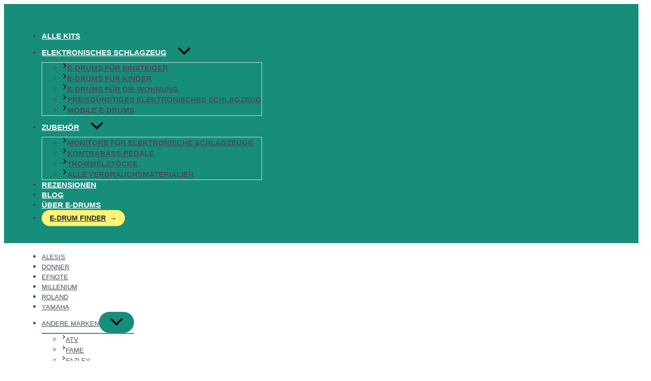

--- FILE ---
content_type: text/html; charset=UTF-8
request_url: https://e-drums.nl/de/produkt/roland-td-17kvx2-e-schlagzeug/
body_size: 69599
content:
<!DOCTYPE html>
<html lang="de-DE" prefix="og: https://ogp.me/ns#">
<head>
<meta charset="UTF-8">
<meta name="viewport" content="width=device-width, initial-scale=1">
	<link rel="profile" href="https://gmpg.org/xfn/11"> 
	<link rel="preload" href="https://e-drums.nl/wp-content/astra-local-fonts/karla/qkB9XvYC6trAT55ZBi1ueQVIjQTD-JrIH2G7nytkHRyQ8p4wUje6bg.woff2" as="font" type="font/woff2" crossorigin><link rel="preload" href="https://e-drums.nl/wp-content/astra-local-fonts/lato/S6u9w4BMUTPHh6UVSwiPGQ.woff2" as="font" type="font/woff2" crossorigin><link rel="preload" href="https://e-drums.nl/wp-content/astra-local-fonts/lusitana/CSR84z9ShvucWzsMKyhdTOI.woff2" as="font" type="font/woff2" crossorigin><meta name="dlm-version" content="5.1.6"><script>window._wca = window._wca || [];</script>

<!-- Suchmaschinen-Optimierung durch Rank Math PRO - https://rankmath.com/ -->
<title>Roland TD-17KVX2 E-Drumset – Alles, was Sie wissen müssen | 2026 | E-Drums</title>
<meta name="description" content="✓ Hochwertiges elektronisches Schlagzeug, geeignet für fortgeschrittene Schlagzeuger ✓ Coaching-Funktion mit Time Check und Quiet Count ✓ Kompaktes und stilvolles Design ✓ Umfangreiches TD-17-Drum-Modul mit Bluetooth ✓ Realistisches Spielgefühl durch Becken mit dünnerem Profil Sounds: 336 Preset-Kits : 70 Benutzer-Kits: 50"/>
<meta name="robots" content="follow, index, max-snippet:-1, max-video-preview:-1, max-image-preview:large"/>
<link rel="canonical" href="https://e-drums.nl/de/produkt/roland-td-17kvx2-e-schlagzeug/" />
<meta property="og:locale" content="de_DE" />
<meta property="og:type" content="product" />
<meta property="og:title" content="Roland TD-17KVX2 E-Drumset – Alles, was Sie wissen müssen | 2026 | E-Drums" />
<meta property="og:description" content="✓ Hochwertiges elektronisches Schlagzeug, geeignet für fortgeschrittene Schlagzeuger ✓ Coaching-Funktion mit Time Check und Quiet Count ✓ Kompaktes und stilvolles Design ✓ Umfangreiches TD-17-Drum-Modul mit Bluetooth ✓ Realistisches Spielgefühl durch Becken mit dünnerem Profil Sounds: 336 Preset-Kits : 70 Benutzer-Kits: 50" />
<meta property="og:url" content="https://e-drums.nl/de/produkt/roland-td-17kvx2-e-schlagzeug/" />
<meta property="og:site_name" content="E-Drums" />
<meta property="og:updated_time" content="2025-04-15T06:17:46+02:00" />
<meta property="og:image" content="https://e-drums.nl/wp-content/uploads/2025/01/17954422_800-1.jpg" />
<meta property="og:image:secure_url" content="https://e-drums.nl/wp-content/uploads/2025/01/17954422_800-1.jpg" />
<meta property="og:image:width" content="600" />
<meta property="og:image:height" content="600" />
<meta property="og:image:alt" content="Roland TD-17KVX2" />
<meta property="og:image:type" content="image/jpeg" />
<meta property="product:price:amount" content="1698" />
<meta property="product:price:currency" content="EUR" />
<meta property="product:availability" content="instock" />
<meta name="twitter:card" content="summary_large_image" />
<meta name="twitter:title" content="Roland TD-17KVX2 E-Drumset – Alles, was Sie wissen müssen | 2026 | E-Drums" />
<meta name="twitter:description" content="✓ Hochwertiges elektronisches Schlagzeug, geeignet für fortgeschrittene Schlagzeuger ✓ Coaching-Funktion mit Time Check und Quiet Count ✓ Kompaktes und stilvolles Design ✓ Umfangreiches TD-17-Drum-Modul mit Bluetooth ✓ Realistisches Spielgefühl durch Becken mit dünnerem Profil Sounds: 336 Preset-Kits : 70 Benutzer-Kits: 50" />
<meta name="twitter:image" content="https://e-drums.nl/wp-content/uploads/2025/01/17954422_800-1.jpg" />
<meta name="twitter:label1" content="Preis" />
<meta name="twitter:data1" content="&euro;1,698.00" />
<meta name="twitter:label2" content="Verfügbarkeit" />
<meta name="twitter:data2" content="Vorrätig" />
<script type="application/ld+json" class="rank-math-schema">{
    "@context": "https:\/\/schema.org",
    "@graph": [
        {
            "@type": [
                "Person",
                "Organization"
            ],
            "@id": "https:\/\/e-drums.nl\/de\/#person",
            "name": "Kasper",
            "logo": {
                "@type": "ImageObject",
                "@id": "https:\/\/e-drums.nl\/de\/#logo",
                "url": "https:\/\/e-drums.nl\/wp-content\/uploads\/2024\/06\/cropped-image-408x167.png",
                "contentUrl": "https:\/\/e-drums.nl\/wp-content\/uploads\/2024\/06\/cropped-image-408x167.png",
                "caption": "E-Drums",
                "inLanguage": "de"
            },
            "image": {
                "@type": "ImageObject",
                "@id": "https:\/\/e-drums.nl\/de\/#logo",
                "url": "https:\/\/e-drums.nl\/wp-content\/uploads\/2024\/06\/cropped-image-408x167.png",
                "contentUrl": "https:\/\/e-drums.nl\/wp-content\/uploads\/2024\/06\/cropped-image-408x167.png",
                "caption": "E-Drums",
                "inLanguage": "de"
            }
        },
        {
            "@type": "WebSite",
            "@id": "https:\/\/e-drums.nl\/de\/#website",
            "url": "https:\/\/e-drums.nl\/de",
            "name": "E-Drums",
            "publisher": {
                "@id": "https:\/\/e-drums.nl\/de\/#person"
            },
            "inLanguage": "de"
        },
        {
            "@type": "ImageObject",
            "@id": "https:\/\/e-drums.nl\/wp-content\/uploads\/2025\/01\/17954422_800-1.jpg",
            "url": "https:\/\/e-drums.nl\/wp-content\/uploads\/2025\/01\/17954422_800-1.jpg",
            "width": "600",
            "height": "600",
            "caption": "roland td-17kvx2",
            "inLanguage": "de"
        },
        {
            "@type": "BreadcrumbList",
            "@id": "https:\/\/e-drums.nl\/de\/produkt\/roland-td-17kvx2-e-schlagzeug\/#breadcrumb",
            "itemListElement": [
                {
                    "@type": "ListItem",
                    "position": "1",
                    "item": {
                        "@id": "https:\/\/e-drums.nl",
                        "name": "Heim"
                    }
                },
                {
                    "@type": "ListItem",
                    "position": "2",
                    "item": {
                        "@id": "https:\/\/e-drums.nl\/de\/produkt\/",
                        "name": "Alle E-Drum-Kits"
                    }
                },
                {
                    "@type": "ListItem",
                    "position": "3",
                    "item": {
                        "@id": "https:\/\/e-drums.nl\/de\/produktkategorie-2\/roland\/",
                        "name": "Roland"
                    }
                },
                {
                    "@type": "ListItem",
                    "position": "4",
                    "item": {
                        "@id": "https:\/\/e-drums.nl\/de\/produkt\/roland-td-17kvx2-e-schlagzeug\/",
                        "name": "Roland TD-17KVX2 E-Drum-Set"
                    }
                }
            ]
        },
        {
            "@type": "ItemPage",
            "@id": "https:\/\/e-drums.nl\/de\/produkt\/roland-td-17kvx2-e-schlagzeug\/#webpage",
            "url": "https:\/\/e-drums.nl\/de\/produkt\/roland-td-17kvx2-e-schlagzeug\/",
            "name": "Roland TD-17KVX2 E-Drumset \u2013 Alles, was Sie wissen m\u00fcssen | 2026 | E-Drums",
            "datePublished": "2023-03-03T21:30:04+01:00",
            "dateModified": "2025-04-15T06:17:46+02:00",
            "isPartOf": {
                "@id": "https:\/\/e-drums.nl\/de\/#website"
            },
            "primaryImageOfPage": {
                "@id": "https:\/\/e-drums.nl\/wp-content\/uploads\/2025\/01\/17954422_800-1.jpg"
            },
            "inLanguage": "de",
            "breadcrumb": {
                "@id": "https:\/\/e-drums.nl\/de\/produkt\/roland-td-17kvx2-e-schlagzeug\/#breadcrumb"
            }
        },
        {
            "@type": "Product",
            "name": "Roland TD-17KVX2 E-Drum-Set \u2013 Alles, was Sie wissen m\u00fcssen | 2026 | E-Drums",
            "description": "\u2713 Hochwertiges elektronisches Schlagzeug, geeignet f\u00fcr fortgeschrittene Schlagzeuger \u2713 Coaching-Funktion mit Time Check und Quiet Count \u2713 Kompaktes und stilvolles Design \u2713 Umfangreiches TD-17-Drum-Modul mit Bluetooth \u2713 Realistisches Spielgef\u00fchl durch Becken mit d\u00fcnnerem Profil Sounds: 336 Preset-Kits : 70 Benutzer-Kits: 50",
            "category": "Roland",
            "mainEntityOfPage": {
                "@id": "https:\/\/e-drums.nl\/de\/produkt\/roland-td-17kvx2-e-schlagzeug\/#webpage"
            },
            "image": [
                {
                    "@type": "ImageObject",
                    "url": "https:\/\/e-drums.nl\/wp-content\/uploads\/2025\/01\/17954422_800-1.jpg",
                    "height": "600",
                    "width": "600"
                },
                {
                    "@type": "ImageObject",
                    "url": "https:\/\/e-drums.nl\/wp-content\/uploads\/2024\/09\/roland-td-17kvx2-2.jpg",
                    "height": "600",
                    "width": "600"
                },
                {
                    "@type": "ImageObject",
                    "url": "https:\/\/e-drums.nl\/wp-content\/uploads\/2024\/09\/roland-td-17kvx2-3.jpg",
                    "height": "600",
                    "width": "600"
                },
                {
                    "@type": "ImageObject",
                    "url": "https:\/\/e-drums.nl\/wp-content\/uploads\/2024\/09\/roland-td-17kvx2-4.jpg",
                    "height": "600",
                    "width": "600"
                },
                {
                    "@type": "ImageObject",
                    "url": "https:\/\/e-drums.nl\/wp-content\/uploads\/2024\/09\/roland-td-17kvx2-5.jpg",
                    "height": "600",
                    "width": "600"
                },
                {
                    "@type": "ImageObject",
                    "url": "https:\/\/e-drums.nl\/wp-content\/uploads\/2024\/09\/roland-td-17kvx2-6.jpg",
                    "height": "600",
                    "width": "600"
                },
                {
                    "@type": "ImageObject",
                    "url": "https:\/\/e-drums.nl\/wp-content\/uploads\/2024\/09\/roland-td-17kvx2-1.jpg",
                    "height": "600",
                    "width": "600"
                }
            ],
            "offers": {
                "@type": "Offer",
                "price": "1698.00",
                "priceCurrency": "EUR",
                "priceValidUntil": "2027-12-31",
                "availability": "http:\/\/schema.org\/InStock",
                "itemCondition": "NewCondition",
                "url": "https:\/\/e-drums.nl\/de\/produkt\/roland-td-17kvx2-e-schlagzeug\/",
                "seller": {
                    "@type": "Person",
                    "@id": "https:\/\/e-drums.nl\/de\/",
                    "name": "E-Drums",
                    "url": "https:\/\/e-drums.nl\/de"
                }
            },
            "@id": "https:\/\/e-drums.nl\/de\/produkt\/roland-td-17kvx2-e-schlagzeug\/#richSnippet"
        }
    ]
}</script>
<!-- /Rank Math WordPress SEO Plugin -->

<link rel='dns-prefetch' href='//admin.revenuehunt.com' />
<link rel='dns-prefetch' href='//stats.wp.com' />
<link rel='dns-prefetch' href='//www.googletagmanager.com' />
<link rel='dns-prefetch' href='//fonts.googleapis.com' />
<link rel='dns-prefetch' href='//pagead2.googlesyndication.com' />
<link rel="alternate" type="application/rss+xml" title="E-Drums &raquo; Feed" href="https://e-drums.nl/de/feed/" />
<link rel="alternate" type="application/rss+xml" title="E-Drums &raquo; Kommentar-Feed" href="https://e-drums.nl/de/comments/feed/" />
<link rel="alternate" title="oEmbed (JSON)" type="application/json+oembed" href="https://e-drums.nl/de/wp-json/oembed/1.0/embed?url=https%3A%2F%2Fe-drums.nl%2Fde%2Fprodukt%2Froland-td-17kvx2-e-schlagzeug%2F" />
<link rel="alternate" title="oEmbed (XML)" type="text/xml+oembed" href="https://e-drums.nl/de/wp-json/oembed/1.0/embed?url=https%3A%2F%2Fe-drums.nl%2Fde%2Fprodukt%2Froland-td-17kvx2-e-schlagzeug%2F&#038;format=xml" />
<style id='wp-img-auto-sizes-contain-inline-css'>
img:is([sizes=auto i],[sizes^="auto," i]){contain-intrinsic-size:3000px 1500px}
/*# sourceURL=wp-img-auto-sizes-contain-inline-css */
</style>

<link rel='stylesheet' id='font-awesome-css' href='https://e-drums.nl/wp-content/plugins/woocommerce-ajax-filters/berocket/assets/css/font-awesome.min.css?ver=6.9' media='all' />
<link rel='stylesheet' id='berocket_aapf_widget-style-css' href='https://e-drums.nl/wp-content/plugins/woocommerce-ajax-filters/assets/frontend/css/fullmain.min.css?ver=3.1.9.6' media='all' />
<link rel='stylesheet' id='astra-theme-css-css' href='https://e-drums.nl/wp-content/themes/astra/assets/css/minified/main.min.css?ver=4.8.12' media='all' />
<style id='astra-theme-css-inline-css'>
:root{--ast-post-nav-space:0;--ast-container-default-xlg-padding:6.67em;--ast-container-default-lg-padding:5.67em;--ast-container-default-slg-padding:4.34em;--ast-container-default-md-padding:3.34em;--ast-container-default-sm-padding:6.67em;--ast-container-default-xs-padding:2.4em;--ast-container-default-xxs-padding:1.4em;--ast-code-block-background:#EEEEEE;--ast-comment-inputs-background:#FAFAFA;--ast-normal-container-width:1200px;--ast-narrow-container-width:750px;--ast-blog-title-font-weight:normal;--ast-blog-meta-weight:inherit;--ast-global-color-primary:var(--ast-global-color-5);--ast-global-color-secondary:var(--ast-global-color-4);--ast-global-color-alternate-background:var(--ast-global-color-7);--ast-global-color-subtle-background:var(--ast-global-color-6);}html{font-size:106.25%;}a,.page-title{color:var(--ast-global-color-1);}a:hover,a:focus{color:var(--ast-global-color-2);}body,button,input,select,textarea,.ast-button,.ast-custom-button{font-family:'Karla',sans-serif;font-weight:400;font-size:17px;font-size:1rem;}blockquote{color:var(--ast-global-color-3);}h1,.entry-content h1,.entry-content h1 a,h2,.entry-content h2,.entry-content h2 a,h3,.entry-content h3,.entry-content h3 a,h4,.entry-content h4,.entry-content h4 a,h5,.entry-content h5,.entry-content h5 a,h6,.entry-content h6,.entry-content h6 a,.site-title,.site-title a{font-family:'Karla',sans-serif;}.ast-site-identity .site-description{color:var(--ast-global-color-5);}.site-title{font-size:35px;font-size:2.0588235294118rem;display:none;}header .custom-logo-link img{max-width:120px;width:120px;}.astra-logo-svg{width:120px;}.site-header .site-description{font-size:15px;font-size:0.88235294117647rem;display:none;}.entry-title{font-size:20px;font-size:1.1764705882353rem;}.archive .ast-article-post .ast-article-inner,.blog .ast-article-post .ast-article-inner,.archive .ast-article-post .ast-article-inner:hover,.blog .ast-article-post .ast-article-inner:hover{overflow:hidden;}h1,.entry-content h1,.entry-content h1 a{font-size:48px;font-size:2.8235294117647rem;font-weight:700;font-family:'Karla',sans-serif;line-height:1.4em;}h2,.entry-content h2,.entry-content h2 a{font-size:36px;font-size:2.1176470588235rem;font-weight:700;font-family:'Karla',sans-serif;line-height:1.3em;}h3,.entry-content h3,.entry-content h3 a{font-size:25px;font-size:1.4705882352941rem;font-weight:700;font-family:'Karla',sans-serif;line-height:1.3em;letter-spacing:0.3px;}h4,.entry-content h4,.entry-content h4 a{font-size:24px;font-size:1.4117647058824rem;line-height:1.2em;font-weight:700;font-family:'Karla',sans-serif;}h5,.entry-content h5,.entry-content h5 a{font-size:21px;font-size:1.2352941176471rem;line-height:1.2em;font-family:'Karla',sans-serif;}h6,.entry-content h6,.entry-content h6 a{font-size:17px;font-size:1rem;line-height:1.25em;font-family:'Karla',sans-serif;}::selection{background-color:var(--ast-global-color-0);color:#ffffff;}body,h1,.entry-title a,.entry-content h1,.entry-content h1 a,h2,.entry-content h2,.entry-content h2 a,h3,.entry-content h3,.entry-content h3 a,h4,.entry-content h4,.entry-content h4 a,h5,.entry-content h5,.entry-content h5 a,h6,.entry-content h6,.entry-content h6 a{color:var(--ast-global-color-3);}.tagcloud a:hover,.tagcloud a:focus,.tagcloud a.current-item{color:#ffffff;border-color:var(--ast-global-color-1);background-color:var(--ast-global-color-1);}input:focus,input[type="text"]:focus,input[type="email"]:focus,input[type="url"]:focus,input[type="password"]:focus,input[type="reset"]:focus,input[type="search"]:focus,textarea:focus{border-color:var(--ast-global-color-1);}input[type="radio"]:checked,input[type=reset],input[type="checkbox"]:checked,input[type="checkbox"]:hover:checked,input[type="checkbox"]:focus:checked,input[type=range]::-webkit-slider-thumb{border-color:var(--ast-global-color-1);background-color:var(--ast-global-color-1);box-shadow:none;}.site-footer a:hover + .post-count,.site-footer a:focus + .post-count{background:var(--ast-global-color-1);border-color:var(--ast-global-color-1);}.single .nav-links .nav-previous,.single .nav-links .nav-next{color:var(--ast-global-color-1);}.entry-meta,.entry-meta *{line-height:1.45;color:var(--ast-global-color-1);}.entry-meta a:not(.ast-button):hover,.entry-meta a:not(.ast-button):hover *,.entry-meta a:not(.ast-button):focus,.entry-meta a:not(.ast-button):focus *,.page-links > .page-link,.page-links .page-link:hover,.post-navigation a:hover{color:var(--ast-global-color-2);}#cat option,.secondary .calendar_wrap thead a,.secondary .calendar_wrap thead a:visited{color:var(--ast-global-color-1);}.secondary .calendar_wrap #today,.ast-progress-val span{background:var(--ast-global-color-1);}.secondary a:hover + .post-count,.secondary a:focus + .post-count{background:var(--ast-global-color-1);border-color:var(--ast-global-color-1);}.calendar_wrap #today > a{color:#ffffff;}.page-links .page-link,.single .post-navigation a{color:var(--ast-global-color-1);}.ast-search-menu-icon .search-form button.search-submit{padding:0 4px;}.ast-search-menu-icon form.search-form{padding-right:0;}.ast-search-menu-icon.slide-search input.search-field{width:0;}.ast-header-search .ast-search-menu-icon.ast-dropdown-active .search-form,.ast-header-search .ast-search-menu-icon.ast-dropdown-active .search-field:focus{transition:all 0.2s;}.search-form input.search-field:focus{outline:none;}.wp-block-latest-posts > li > a{color:var(--ast-global-color-2);}.widget-title,.widget .wp-block-heading{font-size:24px;font-size:1.4117647058824rem;color:var(--ast-global-color-3);}.single .ast-author-details .author-title{color:var(--ast-global-color-2);}#secondary,#secondary button,#secondary input,#secondary select,#secondary textarea{font-size:17px;font-size:1rem;}.ast-search-menu-icon.slide-search a:focus-visible:focus-visible,.astra-search-icon:focus-visible,#close:focus-visible,a:focus-visible,.ast-menu-toggle:focus-visible,.site .skip-link:focus-visible,.wp-block-loginout input:focus-visible,.wp-block-search.wp-block-search__button-inside .wp-block-search__inside-wrapper,.ast-header-navigation-arrow:focus-visible,.woocommerce .wc-proceed-to-checkout > .checkout-button:focus-visible,.woocommerce .woocommerce-MyAccount-navigation ul li a:focus-visible,.ast-orders-table__row .ast-orders-table__cell:focus-visible,.woocommerce .woocommerce-order-details .order-again > .button:focus-visible,.woocommerce .woocommerce-message a.button.wc-forward:focus-visible,.woocommerce #minus_qty:focus-visible,.woocommerce #plus_qty:focus-visible,a#ast-apply-coupon:focus-visible,.woocommerce .woocommerce-info a:focus-visible,.woocommerce .astra-shop-summary-wrap a:focus-visible,.woocommerce a.wc-forward:focus-visible,#ast-apply-coupon:focus-visible,.woocommerce-js .woocommerce-mini-cart-item a.remove:focus-visible,#close:focus-visible,.button.search-submit:focus-visible,#search_submit:focus,.normal-search:focus-visible,.ast-header-account-wrap:focus-visible,.woocommerce .ast-on-card-button.ast-quick-view-trigger:focus{outline-style:dotted;outline-color:inherit;outline-width:thin;}input:focus,input[type="text"]:focus,input[type="email"]:focus,input[type="url"]:focus,input[type="password"]:focus,input[type="reset"]:focus,input[type="search"]:focus,input[type="number"]:focus,textarea:focus,.wp-block-search__input:focus,[data-section="section-header-mobile-trigger"] .ast-button-wrap .ast-mobile-menu-trigger-minimal:focus,.ast-mobile-popup-drawer.active .menu-toggle-close:focus,.woocommerce-ordering select.orderby:focus,#ast-scroll-top:focus,#coupon_code:focus,.woocommerce-page #comment:focus,.woocommerce #reviews #respond input#submit:focus,.woocommerce a.add_to_cart_button:focus,.woocommerce .button.single_add_to_cart_button:focus,.woocommerce .woocommerce-cart-form button:focus,.woocommerce .woocommerce-cart-form__cart-item .quantity .qty:focus,.woocommerce .woocommerce-billing-fields .woocommerce-billing-fields__field-wrapper .woocommerce-input-wrapper > .input-text:focus,.woocommerce #order_comments:focus,.woocommerce #place_order:focus,.woocommerce .woocommerce-address-fields .woocommerce-address-fields__field-wrapper .woocommerce-input-wrapper > .input-text:focus,.woocommerce .woocommerce-MyAccount-content form button:focus,.woocommerce .woocommerce-MyAccount-content .woocommerce-EditAccountForm .woocommerce-form-row .woocommerce-Input.input-text:focus,.woocommerce .ast-woocommerce-container .woocommerce-pagination ul.page-numbers li a:focus,body #content .woocommerce form .form-row .select2-container--default .select2-selection--single:focus,#ast-coupon-code:focus,.woocommerce.woocommerce-js .quantity input[type=number]:focus,.woocommerce-js .woocommerce-mini-cart-item .quantity input[type=number]:focus,.woocommerce p#ast-coupon-trigger:focus{border-style:dotted;border-color:inherit;border-width:thin;}input{outline:none;}.woocommerce-js input[type=text]:focus,.woocommerce-js input[type=email]:focus,.woocommerce-js textarea:focus,input[type=number]:focus,.comments-area textarea#comment:focus,.comments-area textarea#comment:active,.comments-area .ast-comment-formwrap input[type="text"]:focus,.comments-area .ast-comment-formwrap input[type="text"]:active{outline-style:unset;outline-color:inherit;outline-width:thin;}.site-logo-img img{ transition:all 0.2s linear;}body .ast-oembed-container *{position:absolute;top:0;width:100%;height:100%;left:0;}body .wp-block-embed-pocket-casts .ast-oembed-container *{position:unset;}.ast-single-post-featured-section + article {margin-top: 2em;}.site-content .ast-single-post-featured-section img {width: 100%;overflow: hidden;object-fit: cover;}.site > .ast-single-related-posts-container {margin-top: 0;}@media (min-width: 922px) {.ast-desktop .ast-container--narrow {max-width: var(--ast-narrow-container-width);margin: 0 auto;}}#secondary {margin: 4em 0 2.5em;word-break: break-word;line-height: 2;}#secondary li {margin-bottom: 0.25em;}#secondary li:last-child {margin-bottom: 0;}@media (max-width: 768px) {.js_active .ast-plain-container.ast-single-post #secondary {margin-top: 1.5em;}}.ast-separate-container.ast-two-container #secondary .widget {background-color: #fff;padding: 2em;margin-bottom: 2em;}@media (min-width: 993px) {.ast-left-sidebar #secondary {padding-right: 60px;}.ast-right-sidebar #secondary {padding-left: 60px;}}@media (max-width: 993px) {.ast-right-sidebar #secondary {padding-left: 30px;}.ast-left-sidebar #secondary {padding-right: 30px;}}@media (max-width:921.9px){#ast-desktop-header{display:none;}}@media (min-width:922px){#ast-mobile-header{display:none;}}@media( max-width: 420px ) {.single .nav-links .nav-previous,.single .nav-links .nav-next {width: 100%;text-align: center;}}.wp-block-buttons.aligncenter{justify-content:center;}.ast-separate-container.ast-single-post.ast-right-sidebar #primary,.ast-separate-container.ast-single-post.ast-left-sidebar #primary,.ast-separate-container.ast-single-post #primary,.ast-plain-container.ast-single-post #primary,.ast-narrow-container.ast-single-post #primary{margin-top:1px;}.ast-separate-container #primary,.ast-narrow-container #primary{padding-top:0px;}.ast-separate-container #primary,.ast-narrow-container #primary{padding-bottom:0px;}.wp-block-buttons .wp-block-button.is-style-outline .wp-block-button__link.wp-element-button,.ast-outline-button,.wp-block-uagb-buttons-child .uagb-buttons-repeater.ast-outline-button{border-top-width:2px;border-right-width:2px;border-bottom-width:2px;border-left-width:2px;font-family:'Lato',sans-serif;font-weight:700;font-size:13px;font-size:0.76470588235294rem;line-height:1em;text-transform:uppercase;text-decoration:initial;letter-spacing:1px;border-top-left-radius:0px;border-top-right-radius:0px;border-bottom-right-radius:0px;border-bottom-left-radius:0px;}.wp-block-button .wp-block-button__link.wp-element-button.is-style-outline:not(.has-background),.wp-block-button.is-style-outline>.wp-block-button__link.wp-element-button:not(.has-background),.ast-outline-button{background-color:transparent;}.entry-content[data-ast-blocks-layout] > figure{margin-bottom:1em;}@media (max-width:921px){.ast-separate-container #primary,.ast-separate-container #secondary{padding:1.5em 0;}#primary,#secondary{padding:1.5em 0;margin:0;}.ast-left-sidebar #content > .ast-container{display:flex;flex-direction:column-reverse;width:100%;}.ast-separate-container .ast-article-post,.ast-separate-container .ast-article-single{padding:1.5em 2.14em;}.ast-author-box img.avatar{margin:20px 0 0 0;}}@media (max-width:921px){#secondary.secondary{padding-top:0;}.ast-separate-container.ast-right-sidebar #secondary{padding-left:1em;padding-right:1em;}.ast-separate-container.ast-two-container #secondary{padding-left:0;padding-right:0;}.ast-page-builder-template .entry-header #secondary,.ast-page-builder-template #secondary{margin-top:1.5em;}}@media (max-width:921px){.ast-right-sidebar #primary{padding-right:0;}.ast-page-builder-template.ast-left-sidebar #secondary,.ast-page-builder-template.ast-right-sidebar #secondary{padding-right:20px;padding-left:20px;}.ast-right-sidebar #secondary,.ast-left-sidebar #primary{padding-left:0;}.ast-left-sidebar #secondary{padding-right:0;}}@media (min-width:922px){.ast-separate-container.ast-right-sidebar #primary,.ast-separate-container.ast-left-sidebar #primary{border:0;}.search-no-results.ast-separate-container #primary{margin-bottom:4em;}}@media (min-width:922px){.ast-right-sidebar #primary{border-right:1px solid var(--ast-border-color);}.ast-left-sidebar #primary{border-left:1px solid var(--ast-border-color);}.ast-right-sidebar #secondary{border-left:1px solid var(--ast-border-color);margin-left:-1px;}.ast-left-sidebar #secondary{border-right:1px solid var(--ast-border-color);margin-right:-1px;}.ast-separate-container.ast-two-container.ast-right-sidebar #secondary{padding-left:30px;padding-right:0;}.ast-separate-container.ast-two-container.ast-left-sidebar #secondary{padding-right:30px;padding-left:0;}.ast-separate-container.ast-right-sidebar #secondary,.ast-separate-container.ast-left-sidebar #secondary{border:0;margin-left:auto;margin-right:auto;}.ast-separate-container.ast-two-container #secondary .widget:last-child{margin-bottom:0;}}.elementor-button-wrapper .elementor-button{border-style:solid;text-decoration:none;border-top-width:2px;border-right-width:2px;border-left-width:2px;border-bottom-width:2px;}.elementor-button.elementor-size-sm,.elementor-button.elementor-size-xs,.elementor-button.elementor-size-md,.elementor-button.elementor-size-lg,.elementor-button.elementor-size-xl,.elementor-button{border-top-left-radius:30px;border-top-right-radius:30px;border-bottom-right-radius:30px;border-bottom-left-radius:30px;padding-top:10px;padding-right:20px;padding-bottom:10px;padding-left:20px;}.elementor-button-wrapper .elementor-button{border-color:var(--ast-global-color-1);background-color:var(--ast-global-color-1);}.elementor-button-wrapper .elementor-button:hover,.elementor-button-wrapper .elementor-button:focus{color:var(--ast-global-color-3);background-color:var(--ast-global-color-5);border-color:var(--ast-global-color-1);}.wp-block-button .wp-block-button__link ,.elementor-button-wrapper .elementor-button,.elementor-button-wrapper .elementor-button:visited{color:var(--ast-global-color-5);}.elementor-button-wrapper .elementor-button{font-family:'Lato',sans-serif;font-weight:700;font-size:13px;font-size:0.76470588235294rem;line-height:1em;text-transform:uppercase;letter-spacing:1px;}body .elementor-button.elementor-size-sm,body .elementor-button.elementor-size-xs,body .elementor-button.elementor-size-md,body .elementor-button.elementor-size-lg,body .elementor-button.elementor-size-xl,body .elementor-button{font-size:13px;font-size:0.76470588235294rem;}.wp-block-button .wp-block-button__link:hover,.wp-block-button .wp-block-button__link:focus{color:var(--ast-global-color-3);background-color:var(--ast-global-color-5);border-color:var(--ast-global-color-1);}.wp-block-button .wp-block-button__link,.wp-block-search .wp-block-search__button,body .wp-block-file .wp-block-file__button{border-style:solid;border-top-width:2px;border-right-width:2px;border-left-width:2px;border-bottom-width:2px;border-color:var(--ast-global-color-1);background-color:var(--ast-global-color-1);color:var(--ast-global-color-5);font-family:'Lato',sans-serif;font-weight:700;line-height:1em;text-transform:uppercase;letter-spacing:1px;font-size:13px;font-size:0.76470588235294rem;border-top-left-radius:30px;border-top-right-radius:30px;border-bottom-right-radius:30px;border-bottom-left-radius:30px;padding-top:10px;padding-right:20px;padding-bottom:10px;padding-left:20px;}.menu-toggle,button,.ast-button,.ast-custom-button,.button,input#submit,input[type="button"],input[type="submit"],input[type="reset"],form[CLASS*="wp-block-search__"].wp-block-search .wp-block-search__inside-wrapper .wp-block-search__button,body .wp-block-file .wp-block-file__button,.woocommerce-js a.button,.woocommerce button.button,.woocommerce .woocommerce-message a.button,.woocommerce #respond input#submit.alt,.woocommerce input.button.alt,.woocommerce input.button,.woocommerce input.button:disabled,.woocommerce input.button:disabled[disabled],.woocommerce input.button:disabled:hover,.woocommerce input.button:disabled[disabled]:hover,.woocommerce #respond input#submit,.woocommerce button.button.alt.disabled,.wc-block-grid__products .wc-block-grid__product .wp-block-button__link,.wc-block-grid__product-onsale,[CLASS*="wc-block"] button,.woocommerce-js .astra-cart-drawer .astra-cart-drawer-content .woocommerce-mini-cart__buttons .button:not(.checkout):not(.ast-continue-shopping),.woocommerce-js .astra-cart-drawer .astra-cart-drawer-content .woocommerce-mini-cart__buttons a.checkout,.woocommerce button.button.alt.disabled.wc-variation-selection-needed,[CLASS*="wc-block"] .wc-block-components-button{border-style:solid;border-top-width:2px;border-right-width:2px;border-left-width:2px;border-bottom-width:2px;color:var(--ast-global-color-5);border-color:var(--ast-global-color-1);background-color:var(--ast-global-color-1);padding-top:10px;padding-right:20px;padding-bottom:10px;padding-left:20px;font-family:'Lato',sans-serif;font-weight:700;font-size:13px;font-size:0.76470588235294rem;line-height:1em;text-transform:uppercase;letter-spacing:1px;border-top-left-radius:30px;border-top-right-radius:30px;border-bottom-right-radius:30px;border-bottom-left-radius:30px;}button:focus,.menu-toggle:hover,button:hover,.ast-button:hover,.ast-custom-button:hover .button:hover,.ast-custom-button:hover ,input[type=reset]:hover,input[type=reset]:focus,input#submit:hover,input#submit:focus,input[type="button"]:hover,input[type="button"]:focus,input[type="submit"]:hover,input[type="submit"]:focus,form[CLASS*="wp-block-search__"].wp-block-search .wp-block-search__inside-wrapper .wp-block-search__button:hover,form[CLASS*="wp-block-search__"].wp-block-search .wp-block-search__inside-wrapper .wp-block-search__button:focus,body .wp-block-file .wp-block-file__button:hover,body .wp-block-file .wp-block-file__button:focus,.woocommerce-js a.button:hover,.woocommerce button.button:hover,.woocommerce .woocommerce-message a.button:hover,.woocommerce #respond input#submit:hover,.woocommerce #respond input#submit.alt:hover,.woocommerce input.button.alt:hover,.woocommerce input.button:hover,.woocommerce button.button.alt.disabled:hover,.wc-block-grid__products .wc-block-grid__product .wp-block-button__link:hover,[CLASS*="wc-block"] button:hover,.woocommerce-js .astra-cart-drawer .astra-cart-drawer-content .woocommerce-mini-cart__buttons .button:not(.checkout):not(.ast-continue-shopping):hover,.woocommerce-js .astra-cart-drawer .astra-cart-drawer-content .woocommerce-mini-cart__buttons a.checkout:hover,.woocommerce button.button.alt.disabled.wc-variation-selection-needed:hover,[CLASS*="wc-block"] .wc-block-components-button:hover,[CLASS*="wc-block"] .wc-block-components-button:focus{color:var(--ast-global-color-3);background-color:var(--ast-global-color-5);border-color:var(--ast-global-color-1);}@media (max-width:921px){.ast-mobile-header-stack .main-header-bar .ast-search-menu-icon{display:inline-block;}.ast-header-break-point.ast-header-custom-item-outside .ast-mobile-header-stack .main-header-bar .ast-search-icon{margin:0;}.ast-comment-avatar-wrap img{max-width:2.5em;}.ast-comment-meta{padding:0 1.8888em 1.3333em;}.ast-separate-container .ast-comment-list li.depth-1{padding:1.5em 2.14em;}.ast-separate-container .comment-respond{padding:2em 2.14em;}}@media (min-width:544px){.ast-container{max-width:100%;}}@media (max-width:544px){.ast-separate-container .ast-article-post,.ast-separate-container .ast-article-single,.ast-separate-container .comments-title,.ast-separate-container .ast-archive-description{padding:1.5em 1em;}.ast-separate-container #content .ast-container{padding-left:0.54em;padding-right:0.54em;}.ast-separate-container .ast-comment-list .bypostauthor{padding:.5em;}.ast-search-menu-icon.ast-dropdown-active .search-field{width:170px;}.ast-separate-container #secondary{padding-top:0;}.ast-separate-container.ast-two-container #secondary .widget{margin-bottom:1.5em;padding-left:1em;padding-right:1em;}} #ast-mobile-header .ast-site-header-cart-li a{pointer-events:none;}body,.ast-separate-container{background-color:var(--ast-global-color-5);background-image:none;}@media (max-width:921px){.widget-title{font-size:24px;font-size:1.4117647058824rem;}body,button,input,select,textarea,.ast-button,.ast-custom-button{font-size:17px;font-size:1rem;}#secondary,#secondary button,#secondary input,#secondary select,#secondary textarea{font-size:17px;font-size:1rem;}.site-title{display:none;}.site-header .site-description{display:none;}h1,.entry-content h1,.entry-content h1 a{font-size:40px;}h2,.entry-content h2,.entry-content h2 a{font-size:32px;}h3,.entry-content h3,.entry-content h3 a{font-size:26px;}h4,.entry-content h4,.entry-content h4 a{font-size:20px;font-size:1.1764705882353rem;}h5,.entry-content h5,.entry-content h5 a{font-size:17px;font-size:1rem;}h6,.entry-content h6,.entry-content h6 a{font-size:15px;font-size:0.88235294117647rem;}.astra-logo-svg{width:100px;}header .custom-logo-link img,.ast-header-break-point .site-logo-img .custom-mobile-logo-link img{max-width:100px;width:100px;}}@media (max-width:544px){.widget-title{font-size:24px;font-size:1.4117647058824rem;}body,button,input,select,textarea,.ast-button,.ast-custom-button{font-size:17px;font-size:1rem;}#secondary,#secondary button,#secondary input,#secondary select,#secondary textarea{font-size:17px;font-size:1rem;}.site-title{display:none;}.site-header .site-description{display:none;}h1,.entry-content h1,.entry-content h1 a{font-size:36px;}h2,.entry-content h2,.entry-content h2 a{font-size:28px;}h3,.entry-content h3,.entry-content h3 a{font-size:22px;}h4,.entry-content h4,.entry-content h4 a{font-size:18px;font-size:1.0588235294118rem;}h5,.entry-content h5,.entry-content h5 a{font-size:15px;font-size:0.88235294117647rem;}h6,.entry-content h6,.entry-content h6 a{font-size:14px;font-size:0.82352941176471rem;}header .custom-logo-link img,.ast-header-break-point .site-branding img,.ast-header-break-point .custom-logo-link img{max-width:100px;width:100px;}.astra-logo-svg{width:100px;}.ast-header-break-point .site-logo-img .custom-mobile-logo-link img{max-width:100px;}}@media (max-width:544px){html{font-size:106.25%;}}@media (min-width:922px){.ast-container{max-width:1240px;}}@media (min-width:922px){.site-content .ast-container{display:flex;}}@media (max-width:921px){.site-content .ast-container{flex-direction:column;}}@media (min-width:922px){.single-post .site-content > .ast-container{max-width:1415px;}}@media (min-width:922px){.main-header-menu .sub-menu .menu-item.ast-left-align-sub-menu:hover > .sub-menu,.main-header-menu .sub-menu .menu-item.ast-left-align-sub-menu.focus > .sub-menu{margin-left:-2px;}}.site .comments-area{padding-bottom:3em;}.footer-widget-area[data-section^="section-fb-html-"] .ast-builder-html-element{text-align:center;}.wp-block-file {display: flex;align-items: center;flex-wrap: wrap;justify-content: space-between;}.wp-block-pullquote {border: none;}.wp-block-pullquote blockquote::before {content: "\201D";font-family: "Helvetica",sans-serif;display: flex;transform: rotate( 180deg );font-size: 6rem;font-style: normal;line-height: 1;font-weight: bold;align-items: center;justify-content: center;}.has-text-align-right > blockquote::before {justify-content: flex-start;}.has-text-align-left > blockquote::before {justify-content: flex-end;}figure.wp-block-pullquote.is-style-solid-color blockquote {max-width: 100%;text-align: inherit;}:root {--wp--custom--ast-default-block-top-padding: 3em;--wp--custom--ast-default-block-right-padding: 3em;--wp--custom--ast-default-block-bottom-padding: 3em;--wp--custom--ast-default-block-left-padding: 3em;--wp--custom--ast-container-width: 1200px;--wp--custom--ast-content-width-size: 1200px;--wp--custom--ast-wide-width-size: calc(1200px + var(--wp--custom--ast-default-block-left-padding) + var(--wp--custom--ast-default-block-right-padding));}.ast-narrow-container {--wp--custom--ast-content-width-size: 750px;--wp--custom--ast-wide-width-size: 750px;}@media(max-width: 921px) {:root {--wp--custom--ast-default-block-top-padding: 3em;--wp--custom--ast-default-block-right-padding: 2em;--wp--custom--ast-default-block-bottom-padding: 3em;--wp--custom--ast-default-block-left-padding: 2em;}}@media(max-width: 544px) {:root {--wp--custom--ast-default-block-top-padding: 3em;--wp--custom--ast-default-block-right-padding: 1.5em;--wp--custom--ast-default-block-bottom-padding: 3em;--wp--custom--ast-default-block-left-padding: 1.5em;}}.entry-content > .wp-block-group,.entry-content > .wp-block-cover,.entry-content > .wp-block-columns {padding-top: var(--wp--custom--ast-default-block-top-padding);padding-right: var(--wp--custom--ast-default-block-right-padding);padding-bottom: var(--wp--custom--ast-default-block-bottom-padding);padding-left: var(--wp--custom--ast-default-block-left-padding);}.ast-plain-container.ast-no-sidebar .entry-content > .alignfull,.ast-page-builder-template .ast-no-sidebar .entry-content > .alignfull {margin-left: calc( -50vw + 50%);margin-right: calc( -50vw + 50%);max-width: 100vw;width: 100vw;}.ast-plain-container.ast-no-sidebar .entry-content .alignfull .alignfull,.ast-page-builder-template.ast-no-sidebar .entry-content .alignfull .alignfull,.ast-plain-container.ast-no-sidebar .entry-content .alignfull .alignwide,.ast-page-builder-template.ast-no-sidebar .entry-content .alignfull .alignwide,.ast-plain-container.ast-no-sidebar .entry-content .alignwide .alignfull,.ast-page-builder-template.ast-no-sidebar .entry-content .alignwide .alignfull,.ast-plain-container.ast-no-sidebar .entry-content .alignwide .alignwide,.ast-page-builder-template.ast-no-sidebar .entry-content .alignwide .alignwide,.ast-plain-container.ast-no-sidebar .entry-content .wp-block-column .alignfull,.ast-page-builder-template.ast-no-sidebar .entry-content .wp-block-column .alignfull,.ast-plain-container.ast-no-sidebar .entry-content .wp-block-column .alignwide,.ast-page-builder-template.ast-no-sidebar .entry-content .wp-block-column .alignwide {margin-left: auto;margin-right: auto;width: 100%;}[data-ast-blocks-layout] .wp-block-separator:not(.is-style-dots) {height: 0;}[data-ast-blocks-layout] .wp-block-separator {margin: 20px auto;}[data-ast-blocks-layout] .wp-block-separator:not(.is-style-wide):not(.is-style-dots) {max-width: 100px;}[data-ast-blocks-layout] .wp-block-separator.has-background {padding: 0;}.entry-content[data-ast-blocks-layout] > * {max-width: var(--wp--custom--ast-content-width-size);margin-left: auto;margin-right: auto;}.entry-content[data-ast-blocks-layout] > .alignwide {max-width: var(--wp--custom--ast-wide-width-size);}.entry-content[data-ast-blocks-layout] .alignfull {max-width: none;}.entry-content .wp-block-columns {margin-bottom: 0;}blockquote {margin: 1.5em;border-color: rgba(0,0,0,0.05);}.wp-block-quote:not(.has-text-align-right):not(.has-text-align-center) {border-left: 5px solid rgba(0,0,0,0.05);}.has-text-align-right > blockquote,blockquote.has-text-align-right {border-right: 5px solid rgba(0,0,0,0.05);}.has-text-align-left > blockquote,blockquote.has-text-align-left {border-left: 5px solid rgba(0,0,0,0.05);}.wp-block-site-tagline,.wp-block-latest-posts .read-more {margin-top: 15px;}.wp-block-loginout p label {display: block;}.wp-block-loginout p:not(.login-remember):not(.login-submit) input {width: 100%;}.wp-block-loginout input:focus {border-color: transparent;}.wp-block-loginout input:focus {outline: thin dotted;}.entry-content .wp-block-media-text .wp-block-media-text__content {padding: 0 0 0 8%;}.entry-content .wp-block-media-text.has-media-on-the-right .wp-block-media-text__content {padding: 0 8% 0 0;}.entry-content .wp-block-media-text.has-background .wp-block-media-text__content {padding: 8%;}.entry-content .wp-block-cover:not([class*="background-color"]):not(.has-text-color.has-link-color) .wp-block-cover__inner-container,.entry-content .wp-block-cover:not([class*="background-color"]) .wp-block-cover-image-text,.entry-content .wp-block-cover:not([class*="background-color"]) .wp-block-cover-text,.entry-content .wp-block-cover-image:not([class*="background-color"]) .wp-block-cover__inner-container,.entry-content .wp-block-cover-image:not([class*="background-color"]) .wp-block-cover-image-text,.entry-content .wp-block-cover-image:not([class*="background-color"]) .wp-block-cover-text {color: var(--ast-global-color-primary,var(--ast-global-color-5));}.wp-block-loginout .login-remember input {width: 1.1rem;height: 1.1rem;margin: 0 5px 4px 0;vertical-align: middle;}.wp-block-latest-posts > li > *:first-child,.wp-block-latest-posts:not(.is-grid) > li:first-child {margin-top: 0;}.entry-content > .wp-block-buttons,.entry-content > .wp-block-uagb-buttons {margin-bottom: 1.5em;}.wp-block-search__inside-wrapper .wp-block-search__input {padding: 0 10px;color: var(--ast-global-color-3);background: var(--ast-global-color-primary,var(--ast-global-color-5));border-color: var(--ast-border-color);}.wp-block-latest-posts .read-more {margin-bottom: 1.5em;}.wp-block-search__no-button .wp-block-search__inside-wrapper .wp-block-search__input {padding-top: 5px;padding-bottom: 5px;}.wp-block-latest-posts .wp-block-latest-posts__post-date,.wp-block-latest-posts .wp-block-latest-posts__post-author {font-size: 1rem;}.wp-block-latest-posts > li > *,.wp-block-latest-posts:not(.is-grid) > li {margin-top: 12px;margin-bottom: 12px;}.ast-page-builder-template .entry-content[data-ast-blocks-layout] > *,.ast-page-builder-template .entry-content[data-ast-blocks-layout] > .alignfull:not(.wp-block-group):not(.uagb-is-root-container) > * {max-width: none;}.ast-page-builder-template .entry-content[data-ast-blocks-layout] > .alignwide:not(.uagb-is-root-container) > * {max-width: var(--wp--custom--ast-wide-width-size);}.ast-page-builder-template .entry-content[data-ast-blocks-layout] > .inherit-container-width > *,.ast-page-builder-template .entry-content[data-ast-blocks-layout] > *:not(.wp-block-group):not(.uagb-is-root-container) > *,.entry-content[data-ast-blocks-layout] > .wp-block-cover .wp-block-cover__inner-container {max-width: var(--wp--custom--ast-content-width-size) ;margin-left: auto;margin-right: auto;}.entry-content[data-ast-blocks-layout] .wp-block-cover:not(.alignleft):not(.alignright) {width: auto;}@media(max-width: 1200px) {.ast-separate-container .entry-content > .alignfull,.ast-separate-container .entry-content[data-ast-blocks-layout] > .alignwide,.ast-plain-container .entry-content[data-ast-blocks-layout] > .alignwide,.ast-plain-container .entry-content .alignfull {margin-left: calc(-1 * min(var(--ast-container-default-xlg-padding),20px)) ;margin-right: calc(-1 * min(var(--ast-container-default-xlg-padding),20px));}}@media(min-width: 1201px) {.ast-separate-container .entry-content > .alignfull {margin-left: calc(-1 * var(--ast-container-default-xlg-padding) );margin-right: calc(-1 * var(--ast-container-default-xlg-padding) );}.ast-separate-container .entry-content[data-ast-blocks-layout] > .alignwide,.ast-plain-container .entry-content[data-ast-blocks-layout] > .alignwide {margin-left: calc(-1 * var(--wp--custom--ast-default-block-left-padding) );margin-right: calc(-1 * var(--wp--custom--ast-default-block-right-padding) );}}@media(min-width: 921px) {.ast-separate-container .entry-content .wp-block-group.alignwide:not(.inherit-container-width) > :where(:not(.alignleft):not(.alignright)),.ast-plain-container .entry-content .wp-block-group.alignwide:not(.inherit-container-width) > :where(:not(.alignleft):not(.alignright)) {max-width: calc( var(--wp--custom--ast-content-width-size) + 80px );}.ast-plain-container.ast-right-sidebar .entry-content[data-ast-blocks-layout] .alignfull,.ast-plain-container.ast-left-sidebar .entry-content[data-ast-blocks-layout] .alignfull {margin-left: -60px;margin-right: -60px;}}@media(min-width: 544px) {.entry-content > .alignleft {margin-right: 20px;}.entry-content > .alignright {margin-left: 20px;}}@media (max-width:544px){.wp-block-columns .wp-block-column:not(:last-child){margin-bottom:20px;}.wp-block-latest-posts{margin:0;}}@media( max-width: 600px ) {.entry-content .wp-block-media-text .wp-block-media-text__content,.entry-content .wp-block-media-text.has-media-on-the-right .wp-block-media-text__content {padding: 8% 0 0;}.entry-content .wp-block-media-text.has-background .wp-block-media-text__content {padding: 8%;}}.ast-page-builder-template .entry-header {padding-left: 0;}.ast-narrow-container .site-content .wp-block-uagb-image--align-full .wp-block-uagb-image__figure {max-width: 100%;margin-left: auto;margin-right: auto;}.ast-header-break-point .ast-mobile-header-wrap .ast-above-header-wrap .main-header-bar-navigation .inline-on-mobile .menu-item .menu-link,.ast-header-break-point .ast-mobile-header-wrap .ast-main-header-wrap .main-header-bar-navigation .inline-on-mobile .menu-item .menu-link,.ast-header-break-point .ast-mobile-header-wrap .ast-below-header-wrap .main-header-bar-navigation .inline-on-mobile .menu-item .menu-link {border: none;}.ast-header-break-point .ast-mobile-header-wrap .ast-above-header-wrap .main-header-bar-navigation .inline-on-mobile .menu-item-has-children > .ast-menu-toggle::before,.ast-header-break-point .ast-mobile-header-wrap .ast-main-header-wrap .main-header-bar-navigation .inline-on-mobile .menu-item-has-children > .ast-menu-toggle::before,.ast-header-break-point .ast-mobile-header-wrap .ast-below-header-wrap .main-header-bar-navigation .inline-on-mobile .menu-item-has-children > .ast-menu-toggle::before {font-size: .6rem;}.ast-header-break-point .ast-mobile-header-wrap .ast-flex.inline-on-mobile {flex-wrap: unset;}.ast-header-break-point .ast-mobile-header-wrap .ast-flex.inline-on-mobile .menu-item.ast-submenu-expanded > .sub-menu .menu-link {padding: .1em 1em;}.ast-header-break-point .ast-mobile-header-wrap .ast-flex.inline-on-mobile .menu-item.ast-submenu-expanded > .sub-menu > .menu-item .ast-menu-toggle::before {transform: rotate(-90deg);}.ast-header-break-point .ast-mobile-header-wrap .ast-flex.inline-on-mobile .menu-item.ast-submenu-expanded > .sub-menu > .menu-item.ast-submenu-expanded .ast-menu-toggle::before {transform: rotate(-270deg);}.ast-header-break-point .ast-mobile-header-wrap .ast-flex.inline-on-mobile .menu-item > .sub-menu > .menu-item .menu-link:before {content: none;}.ast-header-break-point .ast-mobile-header-wrap .ast-flex.inline-on-mobile {flex-wrap: unset;}.ast-header-break-point .ast-mobile-header-wrap .ast-flex.inline-on-mobile .menu-item.ast-submenu-expanded > .sub-menu .menu-link {padding: .1em 1em;}.ast-header-break-point .ast-mobile-header-wrap .ast-flex.inline-on-mobile .menu-item.ast-submenu-expanded > .sub-menu > .menu-item .ast-menu-toggle::before {transform: rotate(-90deg);}.ast-header-break-point .ast-mobile-header-wrap .ast-flex.inline-on-mobile .menu-item.ast-submenu-expanded > .sub-menu > .menu-item.ast-submenu-expanded .ast-menu-toggle::before {transform: rotate(-270deg);}.ast-header-break-point .ast-mobile-header-wrap .ast-flex.inline-on-mobile .menu-item > .sub-menu > .menu-item .menu-link:before {content: none;}.ast-header-break-point .inline-on-mobile .sub-menu {width: 150px;}.ast-header-break-point .ast-mobile-header-wrap .ast-flex.inline-on-mobile .menu-item.menu-item-has-children {margin-right: 10px;}.ast-header-break-point .ast-mobile-header-wrap .ast-flex.inline-on-mobile .menu-item.ast-submenu-expanded > .sub-menu {display: block;position: absolute;right: auto;left: 0;}.ast-header-break-point .ast-mobile-header-wrap .ast-flex.inline-on-mobile .menu-item.ast-submenu-expanded > .sub-menu .menu-item .ast-menu-toggle {padding: 0;right: 1em;}.ast-header-break-point .ast-mobile-header-wrap .ast-flex.inline-on-mobile .menu-item.ast-submenu-expanded > .sub-menu > .menu-item > .sub-menu {left: 100%;right: auto;}.ast-header-break-point .ast-mobile-header-wrap .ast-flex.inline-on-mobile .ast-menu-toggle {right: -15px;}.ast-header-break-point .ast-mobile-header-wrap .ast-flex.inline-on-mobile .menu-item.menu-item-has-children {margin-right: 10px;}.ast-header-break-point .ast-mobile-header-wrap .ast-flex.inline-on-mobile .menu-item.ast-submenu-expanded > .sub-menu {display: block;position: absolute;right: auto;left: 0;}.ast-header-break-point .ast-mobile-header-wrap .ast-flex.inline-on-mobile .menu-item.ast-submenu-expanded > .sub-menu > .menu-item > .sub-menu {left: 100%;right: auto;}.ast-header-break-point .ast-mobile-header-wrap .ast-flex.inline-on-mobile .ast-menu-toggle {right: -15px;}:root .has-ast-global-color-0-color{color:var(--ast-global-color-0);}:root .has-ast-global-color-0-background-color{background-color:var(--ast-global-color-0);}:root .wp-block-button .has-ast-global-color-0-color{color:var(--ast-global-color-0);}:root .wp-block-button .has-ast-global-color-0-background-color{background-color:var(--ast-global-color-0);}:root .has-ast-global-color-1-color{color:var(--ast-global-color-1);}:root .has-ast-global-color-1-background-color{background-color:var(--ast-global-color-1);}:root .wp-block-button .has-ast-global-color-1-color{color:var(--ast-global-color-1);}:root .wp-block-button .has-ast-global-color-1-background-color{background-color:var(--ast-global-color-1);}:root .has-ast-global-color-2-color{color:var(--ast-global-color-2);}:root .has-ast-global-color-2-background-color{background-color:var(--ast-global-color-2);}:root .wp-block-button .has-ast-global-color-2-color{color:var(--ast-global-color-2);}:root .wp-block-button .has-ast-global-color-2-background-color{background-color:var(--ast-global-color-2);}:root .has-ast-global-color-3-color{color:var(--ast-global-color-3);}:root .has-ast-global-color-3-background-color{background-color:var(--ast-global-color-3);}:root .wp-block-button .has-ast-global-color-3-color{color:var(--ast-global-color-3);}:root .wp-block-button .has-ast-global-color-3-background-color{background-color:var(--ast-global-color-3);}:root .has-ast-global-color-4-color{color:var(--ast-global-color-4);}:root .has-ast-global-color-4-background-color{background-color:var(--ast-global-color-4);}:root .wp-block-button .has-ast-global-color-4-color{color:var(--ast-global-color-4);}:root .wp-block-button .has-ast-global-color-4-background-color{background-color:var(--ast-global-color-4);}:root .has-ast-global-color-5-color{color:var(--ast-global-color-5);}:root .has-ast-global-color-5-background-color{background-color:var(--ast-global-color-5);}:root .wp-block-button .has-ast-global-color-5-color{color:var(--ast-global-color-5);}:root .wp-block-button .has-ast-global-color-5-background-color{background-color:var(--ast-global-color-5);}:root .has-ast-global-color-6-color{color:var(--ast-global-color-6);}:root .has-ast-global-color-6-background-color{background-color:var(--ast-global-color-6);}:root .wp-block-button .has-ast-global-color-6-color{color:var(--ast-global-color-6);}:root .wp-block-button .has-ast-global-color-6-background-color{background-color:var(--ast-global-color-6);}:root .has-ast-global-color-7-color{color:var(--ast-global-color-7);}:root .has-ast-global-color-7-background-color{background-color:var(--ast-global-color-7);}:root .wp-block-button .has-ast-global-color-7-color{color:var(--ast-global-color-7);}:root .wp-block-button .has-ast-global-color-7-background-color{background-color:var(--ast-global-color-7);}:root .has-ast-global-color-8-color{color:var(--ast-global-color-8);}:root .has-ast-global-color-8-background-color{background-color:var(--ast-global-color-8);}:root .wp-block-button .has-ast-global-color-8-color{color:var(--ast-global-color-8);}:root .wp-block-button .has-ast-global-color-8-background-color{background-color:var(--ast-global-color-8);}:root{--ast-global-color-0:#1B9C85;--ast-global-color-1:#178E79;--ast-global-color-2:#0F172A;--ast-global-color-3:#454F5E;--ast-global-color-4:#EDF6EE;--ast-global-color-5:#FFFFFF;--ast-global-color-6:#D4F3D7;--ast-global-color-7:#06140C;--ast-global-color-8:#222222;}:root {--ast-border-color : #e2e2e2;}.site .site-content #primary .ast-woocommerce-container{padding-bottom:0px;padding-right:0px;}.ast-archive-entry-banner {-js-display: flex;display: flex;flex-direction: column;justify-content: center;text-align: center;position: relative;background: #eeeeee;}.ast-archive-entry-banner[data-banner-width-type="custom"] {margin: 0 auto;width: 100%;}.ast-archive-entry-banner[data-banner-layout="layout-1"] {background: inherit;padding: 20px 0;text-align: left;}body.archive .ast-archive-description{max-width:1200px;width:100%;text-align:left;padding-bottom:-50px;}body.archive .ast-archive-description *{font-size:16px;font-size:0.94117647058824rem;}body.archive .ast-archive-description .ast-archive-title,body.archive .ast-archive-description .ast-archive-title *{font-size:40px;font-size:2.3529411764706rem;}body.archive .ast-archive-description > *:not(:last-child){margin-bottom:30px;}.archive section.ast-archive-description{background-color:var(--ast-global-color-5);background-image:none;}@media (max-width:921px){body.archive .ast-archive-description{text-align:left;}}@media (max-width:544px){body.archive .ast-archive-description{text-align:left;margin-top:50px;margin-bottom:0px;}}.ast-breadcrumbs .trail-browse,.ast-breadcrumbs .trail-items,.ast-breadcrumbs .trail-items li{display:inline-block;margin:0;padding:0;border:none;background:inherit;text-indent:0;text-decoration:none;}.ast-breadcrumbs .trail-browse{font-size:inherit;font-style:inherit;font-weight:inherit;color:inherit;}.ast-breadcrumbs .trail-items{list-style:none;}.trail-items li::after{padding:0 0.3em;content:"\00bb";}.trail-items li:last-of-type::after{display:none;}.trail-items li::after{content:"›";}.ast-default-menu-enable.ast-main-header-nav-open.ast-header-break-point .main-header-bar.ast-header-breadcrumb,.ast-main-header-nav-open .main-header-bar.ast-header-breadcrumb{padding-top:1em;padding-bottom:1em;}.ast-header-break-point .main-header-bar.ast-header-breadcrumb{border-bottom-width:1px;border-bottom-color:#eaeaea;border-bottom-style:solid;}.ast-breadcrumbs-wrapper{line-height:1.4;}.ast-breadcrumbs-wrapper .rank-math-breadcrumb p{margin-bottom:0px;}.ast-breadcrumbs-wrapper{display:block;width:100%;}h1,.entry-content h1,h2,.entry-content h2,h3,.entry-content h3,h4,.entry-content h4,h5,.entry-content h5,h6,.entry-content h6{color:var(--ast-global-color-2);}@media (max-width:921px){.ast-builder-grid-row-container.ast-builder-grid-row-tablet-3-firstrow .ast-builder-grid-row > *:first-child,.ast-builder-grid-row-container.ast-builder-grid-row-tablet-3-lastrow .ast-builder-grid-row > *:last-child{grid-column:1 / -1;}}@media (max-width:544px){.ast-builder-grid-row-container.ast-builder-grid-row-mobile-3-firstrow .ast-builder-grid-row > *:first-child,.ast-builder-grid-row-container.ast-builder-grid-row-mobile-3-lastrow .ast-builder-grid-row > *:last-child{grid-column:1 / -1;}}.ast-header-break-point .ast-has-mobile-header-logo .custom-logo-link,.ast-header-break-point .wp-block-site-logo .custom-logo-link,.ast-desktop .wp-block-site-logo .custom-mobile-logo-link {display: none;}.ast-header-break-point .ast-has-mobile-header-logo .custom-mobile-logo-link {display: inline-block;}.ast-header-break-point.ast-mobile-inherit-site-logo .ast-has-mobile-header-logo .custom-logo-link,.ast-header-break-point.ast-mobile-inherit-site-logo .ast-has-mobile-header-logo .astra-logo-svg {display: block;}.ast-builder-layout-element[data-section="title_tagline"]{display:flex;}@media (max-width:921px){.ast-header-break-point .ast-builder-layout-element[data-section="title_tagline"]{display:flex;}}@media (max-width:544px){.ast-header-break-point .ast-builder-layout-element[data-section="title_tagline"]{display:flex;}}.ast-builder-menu-1{font-family:inherit;font-weight:700;text-transform:uppercase;}.ast-builder-menu-1 .menu-item > .menu-link{font-size:0.9em;color:var(--ast-global-color-5);}.ast-builder-menu-1 .menu-item > .ast-menu-toggle{color:var(--ast-global-color-5);}.ast-builder-menu-1 .menu-item:hover > .menu-link,.ast-builder-menu-1 .inline-on-mobile .menu-item:hover > .ast-menu-toggle{color:var(--ast-global-color-6);}.ast-builder-menu-1 .menu-item:hover > .ast-menu-toggle{color:var(--ast-global-color-6);}.ast-builder-menu-1 .menu-item.current-menu-item > .menu-link,.ast-builder-menu-1 .inline-on-mobile .menu-item.current-menu-item > .ast-menu-toggle,.ast-builder-menu-1 .current-menu-ancestor > .menu-link{color:var(--ast-global-color-6);}.ast-builder-menu-1 .menu-item.current-menu-item > .ast-menu-toggle{color:var(--ast-global-color-6);}.ast-builder-menu-1 .sub-menu,.ast-builder-menu-1 .inline-on-mobile .sub-menu{border-top-width:1px;border-bottom-width:1px;border-right-width:1px;border-left-width:1px;border-color:#dddddd;border-style:solid;}.ast-builder-menu-1 .sub-menu .sub-menu{top:-1px;}.ast-builder-menu-1 .main-header-menu > .menu-item > .sub-menu,.ast-builder-menu-1 .main-header-menu > .menu-item > .astra-full-megamenu-wrapper{margin-top:0px;}.ast-desktop .ast-builder-menu-1 .main-header-menu > .menu-item > .sub-menu:before,.ast-desktop .ast-builder-menu-1 .main-header-menu > .menu-item > .astra-full-megamenu-wrapper:before{height:calc( 0px + 1px + 5px );}.ast-desktop .ast-builder-menu-1 .menu-item .sub-menu .menu-link{border-bottom-width:1px;border-color:#eaeaea;border-style:solid;}.ast-desktop .ast-builder-menu-1 .menu-item .sub-menu:last-child > .menu-item > .menu-link{border-bottom-width:1px;}.ast-desktop .ast-builder-menu-1 .menu-item:last-child > .menu-item > .menu-link{border-bottom-width:0;}@media (max-width:921px){.ast-header-break-point .ast-builder-menu-1 .main-header-menu .menu-item > .menu-link{padding-top:15px;padding-bottom:15px;padding-left:25px;padding-right:25px;}.ast-builder-menu-1 .main-header-menu .menu-item > .menu-link{color:var(--ast-global-color-2);}.ast-builder-menu-1 .menu-item > .ast-menu-toggle{color:var(--ast-global-color-2);}.ast-builder-menu-1 .menu-item:hover > .menu-link,.ast-builder-menu-1 .inline-on-mobile .menu-item:hover > .ast-menu-toggle{color:var(--ast-global-color-1);background:var(--ast-global-color-4);}.ast-builder-menu-1 .menu-item:hover > .ast-menu-toggle{color:var(--ast-global-color-1);}.ast-builder-menu-1 .menu-item.current-menu-item > .menu-link,.ast-builder-menu-1 .inline-on-mobile .menu-item.current-menu-item > .ast-menu-toggle,.ast-builder-menu-1 .current-menu-ancestor > .menu-link,.ast-builder-menu-1 .current-menu-ancestor > .ast-menu-toggle{color:var(--ast-global-color-1);background:var(--ast-global-color-4);}.ast-builder-menu-1 .menu-item.current-menu-item > .ast-menu-toggle{color:var(--ast-global-color-1);}.ast-header-break-point .ast-builder-menu-1 .menu-item.menu-item-has-children > .ast-menu-toggle{top:15px;right:calc( 25px - 0.907em );}.ast-builder-menu-1 .inline-on-mobile .menu-item.menu-item-has-children > .ast-menu-toggle{right:-15px;}.ast-builder-menu-1 .menu-item-has-children > .menu-link:after{content:unset;}.ast-builder-menu-1 .main-header-menu > .menu-item > .sub-menu,.ast-builder-menu-1 .main-header-menu > .menu-item > .astra-full-megamenu-wrapper{margin-top:0;}.ast-builder-menu-1 .main-header-menu,.ast-builder-menu-1 .main-header-menu .sub-menu{background-color:var(--ast-global-color-4);background-image:none;}}@media (max-width:544px){.ast-builder-menu-1 .menu-item:hover > .menu-link,.ast-builder-menu-1 .inline-on-mobile .menu-item:hover > .ast-menu-toggle{background:var(--ast-global-color-5);}.ast-builder-menu-1 .menu-item.current-menu-item > .menu-link,.ast-builder-menu-1 .inline-on-mobile .menu-item.current-menu-item > .ast-menu-toggle,.ast-builder-menu-1 .current-menu-ancestor > .menu-link,.ast-builder-menu-1 .current-menu-ancestor > .ast-menu-toggle{color:var(--ast-global-color-1);}.ast-builder-menu-1 .menu-item.current-menu-item> .ast-menu-toggle{color:var(--ast-global-color-1);}.ast-header-break-point .ast-builder-menu-1 .menu-item.menu-item-has-children > .ast-menu-toggle{top:0;}.ast-builder-menu-1 .main-header-menu > .menu-item > .sub-menu,.ast-builder-menu-1 .main-header-menu > .menu-item > .astra-full-megamenu-wrapper{margin-top:0;}.ast-builder-menu-1 .main-header-menu,.ast-builder-menu-1 .main-header-menu .sub-menu{background-color:var(--ast-global-color-5);background-image:none;}}.ast-builder-menu-1{display:flex;}@media (max-width:921px){.ast-header-break-point .ast-builder-menu-1{display:flex;}}@media (max-width:544px){.ast-header-break-point .ast-builder-menu-1{display:flex;}}.ast-builder-menu-2{font-family:inherit;font-weight:500;text-transform:uppercase;}.ast-builder-menu-2 .menu-item > .menu-link{font-size:13px;font-size:0.76470588235294rem;color:var(--ast-global-color-3);}.ast-builder-menu-2 .menu-item > .ast-menu-toggle{color:var(--ast-global-color-3);}.ast-builder-menu-2 .menu-item:hover > .menu-link,.ast-builder-menu-2 .inline-on-mobile .menu-item:hover > .ast-menu-toggle{color:var(--ast-global-color-0);}.ast-builder-menu-2 .menu-item:hover > .ast-menu-toggle{color:var(--ast-global-color-0);}.ast-builder-menu-2 .sub-menu,.ast-builder-menu-2 .inline-on-mobile .sub-menu{border-top-width:2px;border-bottom-width:0px;border-right-width:0px;border-left-width:0px;border-color:var(--ast-global-color-0);border-style:solid;}.ast-builder-menu-2 .sub-menu .sub-menu{top:-2px;}.ast-builder-menu-2 .main-header-menu > .menu-item > .sub-menu,.ast-builder-menu-2 .main-header-menu > .menu-item > .astra-full-megamenu-wrapper{margin-top:0px;}.ast-desktop .ast-builder-menu-2 .main-header-menu > .menu-item > .sub-menu:before,.ast-desktop .ast-builder-menu-2 .main-header-menu > .menu-item > .astra-full-megamenu-wrapper:before{height:calc( 0px + 2px + 5px );}.ast-desktop .ast-builder-menu-2 .menu-item .sub-menu .menu-link{border-style:none;}@media (max-width:921px){.ast-header-break-point .ast-builder-menu-2 .menu-item > .menu-link{font-size:13px;font-size:0.76470588235294rem;}.ast-header-break-point .ast-builder-menu-2 .main-header-menu .menu-item > .menu-link{padding-top:15px;padding-bottom:15px;padding-left:25px;padding-right:25px;}.ast-header-break-point .ast-builder-menu-2 .menu-item.menu-item-has-children > .ast-menu-toggle{top:15px;right:calc( 25px - 0.907em );}.ast-builder-menu-2 .inline-on-mobile .menu-item.menu-item-has-children > .ast-menu-toggle{right:-15px;}.ast-builder-menu-2 .menu-item-has-children > .menu-link:after{content:unset;}.ast-builder-menu-2 .main-header-menu,.ast-header-break-point .ast-builder-menu-2 .main-header-menu{margin-top:50px;}.ast-builder-menu-2 .main-header-menu > .menu-item > .sub-menu,.ast-builder-menu-2 .main-header-menu > .menu-item > .astra-full-megamenu-wrapper{margin-top:0;}}@media (max-width:544px){.ast-header-break-point .ast-builder-menu-2 .menu-item.menu-item-has-children > .ast-menu-toggle{top:0;}.ast-builder-menu-2 .main-header-menu > .menu-item > .sub-menu,.ast-builder-menu-2 .main-header-menu > .menu-item > .astra-full-megamenu-wrapper{margin-top:0;}}.ast-builder-menu-2{display:flex;}@media (max-width:921px){.ast-header-break-point .ast-builder-menu-2{display:flex;}}@media (max-width:544px){.ast-header-break-point .ast-builder-menu-2{display:none;}}.main-header-bar .main-header-bar-navigation .ast-search-icon {display: block;z-index: 4;position: relative;}.ast-search-icon .ast-icon {z-index: 4;}.ast-search-icon {z-index: 4;position: relative;line-height: normal;}.main-header-bar .ast-search-menu-icon .search-form {background-color: #ffffff;}.ast-search-menu-icon.ast-dropdown-active.slide-search .search-form {visibility: visible;opacity: 1;}.ast-search-menu-icon .search-form {border: 1px solid #e7e7e7;line-height: normal;padding: 0 3em 0 0;border-radius: 2px;display: inline-block;-webkit-backface-visibility: hidden;backface-visibility: hidden;position: relative;color: inherit;background-color: #fff;}.ast-search-menu-icon .astra-search-icon {-js-display: flex;display: flex;line-height: normal;}.ast-search-menu-icon .astra-search-icon:focus {outline: none;}.ast-search-menu-icon .search-field {border: none;background-color: transparent;transition: all .3s;border-radius: inherit;color: inherit;font-size: inherit;width: 0;color: #757575;}.ast-search-menu-icon .search-submit {display: none;background: none;border: none;font-size: 1.3em;color: #757575;}.ast-search-menu-icon.ast-dropdown-active {visibility: visible;opacity: 1;position: relative;}.ast-search-menu-icon.ast-dropdown-active .search-field,.ast-dropdown-active.ast-search-menu-icon.slide-search input.search-field {width: 235px;}.ast-header-search .ast-search-menu-icon.slide-search .search-form,.ast-header-search .ast-search-menu-icon.ast-inline-search .search-form {-js-display: flex;display: flex;align-items: center;}.ast-search-menu-icon.ast-inline-search .search-field {width : 100%;padding : 0.60em;padding-right : 5.5em;transition: all 0.2s;}.site-header-section-left .ast-search-menu-icon.slide-search .search-form {padding-left: 2em;padding-right: unset;left: -1em;right: unset;}.site-header-section-left .ast-search-menu-icon.slide-search .search-form .search-field {margin-right: unset;}.ast-search-menu-icon.slide-search .search-form {-webkit-backface-visibility: visible;backface-visibility: visible;visibility: hidden;opacity: 0;transition: all .2s;position: absolute;z-index: 3;right: -1em;top: 50%;transform: translateY(-50%);}.ast-header-search .ast-search-menu-icon .search-form .search-field:-ms-input-placeholder,.ast-header-search .ast-search-menu-icon .search-form .search-field:-ms-input-placeholder{opacity:0.5;}.ast-header-search .ast-search-menu-icon.slide-search .search-form,.ast-header-search .ast-search-menu-icon.ast-inline-search .search-form{-js-display:flex;display:flex;align-items:center;}.ast-builder-layout-element.ast-header-search{height:auto;}.ast-header-search .astra-search-icon{font-size:18px;}@media (max-width:921px){.ast-header-search .astra-search-icon{font-size:18px;}}@media (max-width:544px){.ast-header-search .astra-search-icon{font-size:18px;}}.ast-header-search{display:flex;}@media (max-width:921px){.ast-header-break-point .ast-header-search{display:flex;}}@media (max-width:544px){.ast-header-break-point .ast-header-search{display:flex;}}@media (max-width:544px){.header-widget-area[data-section="sidebar-widgets-header-widget-1"]{margin-bottom:0px;}}.header-widget-area[data-section="sidebar-widgets-header-widget-1"]{display:block;}@media (max-width:921px){.ast-header-break-point .header-widget-area[data-section="sidebar-widgets-header-widget-1"]{display:block;}}@media (max-width:544px){.ast-header-break-point .header-widget-area[data-section="sidebar-widgets-header-widget-1"]{display:block;}}.site-below-footer-wrap{padding-top:20px;padding-bottom:20px;}.site-below-footer-wrap[data-section="section-below-footer-builder"]{background-color:var(--ast-global-color-5);background-image:none;min-height:80px;border-style:solid;border-width:0px;border-top-width:1px;border-top-color:#dddddd;}.site-below-footer-wrap[data-section="section-below-footer-builder"] .ast-builder-grid-row{grid-column-gap:1px;max-width:1200px;min-height:80px;margin-left:auto;margin-right:auto;}.site-below-footer-wrap[data-section="section-below-footer-builder"] .ast-builder-grid-row,.site-below-footer-wrap[data-section="section-below-footer-builder"] .site-footer-section{align-items:center;}.site-below-footer-wrap[data-section="section-below-footer-builder"].ast-footer-row-inline .site-footer-section{display:flex;margin-bottom:0;}.ast-builder-grid-row-4-lheavy .ast-builder-grid-row{grid-template-columns:2fr 1fr 1fr 1fr;}@media (max-width:921px){.site-below-footer-wrap[data-section="section-below-footer-builder"].ast-footer-row-tablet-inline .site-footer-section{display:flex;margin-bottom:0;}.site-below-footer-wrap[data-section="section-below-footer-builder"].ast-footer-row-tablet-stack .site-footer-section{display:block;margin-bottom:10px;}.ast-builder-grid-row-container.ast-builder-grid-row-tablet-4-equal .ast-builder-grid-row{grid-template-columns:repeat( 4,1fr );}}@media (max-width:544px){.site-below-footer-wrap[data-section="section-below-footer-builder"].ast-footer-row-mobile-inline .site-footer-section{display:flex;margin-bottom:0;}.site-below-footer-wrap[data-section="section-below-footer-builder"].ast-footer-row-mobile-stack .site-footer-section{display:block;margin-bottom:10px;}.ast-builder-grid-row-container.ast-builder-grid-row-mobile-full .ast-builder-grid-row{grid-template-columns:1fr;}}.site-below-footer-wrap[data-section="section-below-footer-builder"]{padding-top:0px;padding-bottom:0px;}@media (max-width:921px){.site-below-footer-wrap[data-section="section-below-footer-builder"]{padding-left:20px;padding-right:20px;}}@media (max-width:544px){.site-below-footer-wrap[data-section="section-below-footer-builder"]{padding-left:20px;padding-right:20px;}}.site-below-footer-wrap[data-section="section-below-footer-builder"]{display:grid;}@media (max-width:921px){.ast-header-break-point .site-below-footer-wrap[data-section="section-below-footer-builder"]{display:grid;}}@media (max-width:544px){.ast-header-break-point .site-below-footer-wrap[data-section="section-below-footer-builder"]{display:grid;}}.ast-builder-html-element img.alignnone{display:inline-block;}.ast-builder-html-element p:first-child{margin-top:0;}.ast-builder-html-element p:last-child{margin-bottom:0;}.ast-header-break-point .main-header-bar .ast-builder-html-element{line-height:1.85714285714286;}.footer-widget-area[data-section="section-fb-html-1"] .ast-builder-html-element{color:var(--ast-global-color-5);font-size:15px;font-size:0.88235294117647rem;}.footer-widget-area[data-section="section-fb-html-1"] a{color:var(--ast-global-color-5);}.footer-widget-area[data-section="section-fb-html-1"]{font-size:15px;font-size:0.88235294117647rem;}.footer-widget-area[data-section="section-fb-html-1"]{display:block;}@media (max-width:921px){.ast-header-break-point .footer-widget-area[data-section="section-fb-html-1"]{display:block;}}@media (max-width:544px){.ast-header-break-point .footer-widget-area[data-section="section-fb-html-1"]{display:block;}}.footer-widget-area[data-section="section-fb-html-1"] .ast-builder-html-element{text-align:left;}@media (max-width:921px){.footer-widget-area[data-section="section-fb-html-1"] .ast-builder-html-element{text-align:left;}}@media (max-width:544px){.footer-widget-area[data-section="section-fb-html-1"] .ast-builder-html-element{text-align:center;}}.ast-footer-copyright{text-align:left;}.ast-footer-copyright {color:var(--ast-global-color-3);}@media (max-width:921px){.ast-footer-copyright{text-align:left;}}@media (max-width:544px){.ast-footer-copyright{text-align:center;}}.ast-footer-copyright {font-size:15px;font-size:0.88235294117647rem;}.ast-footer-copyright.ast-builder-layout-element{display:flex;}@media (max-width:921px){.ast-header-break-point .ast-footer-copyright.ast-builder-layout-element{display:flex;}}@media (max-width:544px){.ast-header-break-point .ast-footer-copyright.ast-builder-layout-element{display:flex;}}.ast-social-stack-desktop .ast-builder-social-element,.ast-social-stack-tablet .ast-builder-social-element,.ast-social-stack-mobile .ast-builder-social-element {margin-top: 6px;margin-bottom: 6px;}.social-show-label-true .ast-builder-social-element {width: auto;padding: 0 0.4em;}[data-section^="section-fb-social-icons-"] .footer-social-inner-wrap {text-align: center;}.ast-footer-social-wrap {width: 100%;}.ast-footer-social-wrap .ast-builder-social-element:first-child {margin-left: 0;}.ast-footer-social-wrap .ast-builder-social-element:last-child {margin-right: 0;}.ast-header-social-wrap .ast-builder-social-element:first-child {margin-left: 0;}.ast-header-social-wrap .ast-builder-social-element:last-child {margin-right: 0;}.ast-builder-social-element {line-height: 1;color: #3a3a3a;background: transparent;vertical-align: middle;transition: all 0.01s;margin-left: 6px;margin-right: 6px;justify-content: center;align-items: center;}.ast-builder-social-element {line-height: 1;color: #3a3a3a;background: transparent;vertical-align: middle;transition: all 0.01s;margin-left: 6px;margin-right: 6px;justify-content: center;align-items: center;}.ast-builder-social-element .social-item-label {padding-left: 6px;}.ast-footer-social-1-wrap .ast-builder-social-element,.ast-footer-social-1-wrap .social-show-label-true .ast-builder-social-element{margin-left:12.5px;margin-right:12.5px;}.ast-footer-social-1-wrap .ast-builder-social-element svg{width:18px;height:18px;}.ast-footer-social-1-wrap .ast-social-color-type-custom svg{fill:var(--ast-global-color-5);}.ast-footer-social-1-wrap .ast-social-color-type-custom .ast-builder-social-element:hover{color:var(--ast-global-color-5);}.ast-footer-social-1-wrap .ast-social-color-type-custom .ast-builder-social-element:hover svg{fill:var(--ast-global-color-5);}.ast-footer-social-1-wrap .ast-social-color-type-custom .social-item-label{color:var(--ast-global-color-5);}.ast-footer-social-1-wrap .ast-builder-social-element:hover .social-item-label{color:var(--ast-global-color-5);}[data-section="section-fb-social-icons-1"] .footer-social-inner-wrap{text-align:left;}@media (max-width:921px){.ast-footer-social-1-wrap .ast-builder-social-element{margin-left:6px;margin-right:6px;}[data-section="section-fb-social-icons-1"] .footer-social-inner-wrap{text-align:left;}}@media (max-width:544px){.ast-footer-social-1-wrap .ast-builder-social-element{margin-left:15px;margin-right:15px;}[data-section="section-fb-social-icons-1"] .footer-social-inner-wrap{text-align:center;}}.ast-builder-layout-element[data-section="section-fb-social-icons-1"]{display:flex;}@media (max-width:921px){.ast-header-break-point .ast-builder-layout-element[data-section="section-fb-social-icons-1"]{display:flex;}}@media (max-width:544px){.ast-header-break-point .ast-builder-layout-element[data-section="section-fb-social-icons-1"]{display:flex;}}.site-footer{background-color:var(--ast-global-color-5);background-image:none;}@media (max-width:921px){.ast-hfb-header .site-footer{padding-top:0px;padding-bottom:0px;padding-left:0px;padding-right:0px;}}.site-primary-footer-wrap{padding-top:45px;padding-bottom:45px;}.site-primary-footer-wrap[data-section="section-primary-footer-builder"]{background-color:var(--ast-global-color-0);background-image:none;min-height:58px;border-style:solid;border-width:0px;border-top-width:1px;border-top-color:#dddddd;}.site-primary-footer-wrap[data-section="section-primary-footer-builder"] .ast-builder-grid-row{grid-column-gap:0px;max-width:1200px;min-height:58px;margin-left:auto;margin-right:auto;}.site-primary-footer-wrap[data-section="section-primary-footer-builder"] .ast-builder-grid-row,.site-primary-footer-wrap[data-section="section-primary-footer-builder"] .site-footer-section{align-items:flex-start;}.site-primary-footer-wrap[data-section="section-primary-footer-builder"].ast-footer-row-inline .site-footer-section{display:flex;margin-bottom:0;}.ast-builder-grid-row-5-equal .ast-builder-grid-row{grid-template-columns:repeat( 5,1fr );}@media (max-width:921px){.site-primary-footer-wrap[data-section="section-primary-footer-builder"] .ast-builder-grid-row{grid-column-gap:1px;grid-row-gap:1px;}.site-primary-footer-wrap[data-section="section-primary-footer-builder"].ast-footer-row-tablet-inline .site-footer-section{display:flex;margin-bottom:0;}.site-primary-footer-wrap[data-section="section-primary-footer-builder"].ast-footer-row-tablet-stack .site-footer-section{display:block;margin-bottom:10px;}.ast-builder-grid-row-container.ast-builder-grid-row-tablet-5-equal .ast-builder-grid-row{grid-template-columns:repeat( 5,1fr );}}@media (max-width:544px){.site-primary-footer-wrap[data-section="section-primary-footer-builder"] .ast-builder-grid-row{grid-column-gap:0px;grid-row-gap:0px;}.site-primary-footer-wrap[data-section="section-primary-footer-builder"].ast-footer-row-mobile-inline .site-footer-section{display:flex;margin-bottom:0;}.site-primary-footer-wrap[data-section="section-primary-footer-builder"].ast-footer-row-mobile-stack .site-footer-section{display:block;margin-bottom:10px;}.ast-builder-grid-row-container.ast-builder-grid-row-mobile-full .ast-builder-grid-row{grid-template-columns:1fr;}}.site-primary-footer-wrap[data-section="section-primary-footer-builder"]{padding-top:50px;padding-bottom:1px;padding-left:0px;padding-right:0px;}@media (max-width:921px){.site-primary-footer-wrap[data-section="section-primary-footer-builder"]{padding-top:50px;padding-bottom:50px;padding-left:20px;padding-right:20px;}}@media (max-width:544px){.site-primary-footer-wrap[data-section="section-primary-footer-builder"]{padding-top:40px;padding-bottom:40px;padding-left:20px;padding-right:20px;}}.site-primary-footer-wrap[data-section="section-primary-footer-builder"]{display:grid;}@media (max-width:921px){.ast-header-break-point .site-primary-footer-wrap[data-section="section-primary-footer-builder"]{display:grid;}}@media (max-width:544px){.ast-header-break-point .site-primary-footer-wrap[data-section="section-primary-footer-builder"]{display:grid;}}.footer-widget-area[data-section="sidebar-widgets-footer-widget-1"].footer-widget-area-inner{text-align:left;}@media (max-width:921px){.footer-widget-area[data-section="sidebar-widgets-footer-widget-1"].footer-widget-area-inner{text-align:left;}}@media (max-width:544px){.footer-widget-area[data-section="sidebar-widgets-footer-widget-1"].footer-widget-area-inner{text-align:left;}}.footer-widget-area[data-section="sidebar-widgets-footer-widget-2"].footer-widget-area-inner{text-align:left;}@media (max-width:921px){.footer-widget-area[data-section="sidebar-widgets-footer-widget-2"].footer-widget-area-inner{text-align:left;}}@media (max-width:544px){.footer-widget-area[data-section="sidebar-widgets-footer-widget-2"].footer-widget-area-inner{text-align:left;}}.footer-widget-area[data-section="sidebar-widgets-footer-widget-3"].footer-widget-area-inner{text-align:left;}@media (max-width:921px){.footer-widget-area[data-section="sidebar-widgets-footer-widget-3"].footer-widget-area-inner{text-align:left;}}@media (max-width:544px){.footer-widget-area[data-section="sidebar-widgets-footer-widget-3"].footer-widget-area-inner{text-align:left;}}.footer-widget-area[data-section="sidebar-widgets-footer-widget-4"].footer-widget-area-inner{text-align:left;}@media (max-width:921px){.footer-widget-area[data-section="sidebar-widgets-footer-widget-4"].footer-widget-area-inner{text-align:left;}}@media (max-width:544px){.footer-widget-area[data-section="sidebar-widgets-footer-widget-4"].footer-widget-area-inner{text-align:center;}}.footer-widget-area[data-section="sidebar-widgets-footer-widget-1"].footer-widget-area-inner{color:var(--ast-global-color-5);}.footer-widget-area[data-section="sidebar-widgets-footer-widget-1"].footer-widget-area-inner a{color:var(--ast-global-color-5);}.footer-widget-area[data-section="sidebar-widgets-footer-widget-1"].footer-widget-area-inner a:hover{color:var(--ast-global-color-6);}.footer-widget-area[data-section="sidebar-widgets-footer-widget-1"] .widget-title,.footer-widget-area[data-section="sidebar-widgets-footer-widget-1"] h1,.footer-widget-area[data-section="sidebar-widgets-footer-widget-1"] .widget-area h1,.footer-widget-area[data-section="sidebar-widgets-footer-widget-1"] h2,.footer-widget-area[data-section="sidebar-widgets-footer-widget-1"] .widget-area h2,.footer-widget-area[data-section="sidebar-widgets-footer-widget-1"] h3,.footer-widget-area[data-section="sidebar-widgets-footer-widget-1"] .widget-area h3,.footer-widget-area[data-section="sidebar-widgets-footer-widget-1"] h4,.footer-widget-area[data-section="sidebar-widgets-footer-widget-1"] .widget-area h4,.footer-widget-area[data-section="sidebar-widgets-footer-widget-1"] h5,.footer-widget-area[data-section="sidebar-widgets-footer-widget-1"] .widget-area h5,.footer-widget-area[data-section="sidebar-widgets-footer-widget-1"] h6,.footer-widget-area[data-section="sidebar-widgets-footer-widget-1"] .widget-area h6{color:var(--ast-global-color-5);}@media (max-width:544px){.footer-widget-area[data-section="sidebar-widgets-footer-widget-1"]{margin-top:30px;}}.footer-widget-area[data-section="sidebar-widgets-footer-widget-1"]{display:block;}@media (max-width:921px){.ast-header-break-point .footer-widget-area[data-section="sidebar-widgets-footer-widget-1"]{display:block;}}@media (max-width:544px){.ast-header-break-point .footer-widget-area[data-section="sidebar-widgets-footer-widget-1"]{display:block;}}.footer-widget-area[data-section="sidebar-widgets-footer-widget-2"].footer-widget-area-inner{color:var(--ast-global-color-5);}.footer-widget-area[data-section="sidebar-widgets-footer-widget-2"].footer-widget-area-inner a{color:var(--ast-global-color-5);}.footer-widget-area[data-section="sidebar-widgets-footer-widget-2"].footer-widget-area-inner a:hover{color:var(--ast-global-color-6);}.footer-widget-area[data-section="sidebar-widgets-footer-widget-2"] .widget-title,.footer-widget-area[data-section="sidebar-widgets-footer-widget-2"] h1,.footer-widget-area[data-section="sidebar-widgets-footer-widget-2"] .widget-area h1,.footer-widget-area[data-section="sidebar-widgets-footer-widget-2"] h2,.footer-widget-area[data-section="sidebar-widgets-footer-widget-2"] .widget-area h2,.footer-widget-area[data-section="sidebar-widgets-footer-widget-2"] h3,.footer-widget-area[data-section="sidebar-widgets-footer-widget-2"] .widget-area h3,.footer-widget-area[data-section="sidebar-widgets-footer-widget-2"] h4,.footer-widget-area[data-section="sidebar-widgets-footer-widget-2"] .widget-area h4,.footer-widget-area[data-section="sidebar-widgets-footer-widget-2"] h5,.footer-widget-area[data-section="sidebar-widgets-footer-widget-2"] .widget-area h5,.footer-widget-area[data-section="sidebar-widgets-footer-widget-2"] h6,.footer-widget-area[data-section="sidebar-widgets-footer-widget-2"] .widget-area h6{color:var(--ast-global-color-5);}@media (max-width:544px){.footer-widget-area[data-section="sidebar-widgets-footer-widget-2"]{margin-top:50px;}}.footer-widget-area[data-section="sidebar-widgets-footer-widget-2"]{display:block;}@media (max-width:921px){.ast-header-break-point .footer-widget-area[data-section="sidebar-widgets-footer-widget-2"]{display:block;}}@media (max-width:544px){.ast-header-break-point .footer-widget-area[data-section="sidebar-widgets-footer-widget-2"]{display:block;}}.footer-widget-area[data-section="sidebar-widgets-footer-widget-3"].footer-widget-area-inner{color:var(--ast-global-color-5);}.footer-widget-area[data-section="sidebar-widgets-footer-widget-3"].footer-widget-area-inner a{color:var(--ast-global-color-5);}.footer-widget-area[data-section="sidebar-widgets-footer-widget-3"].footer-widget-area-inner a:hover{color:var(--ast-global-color-6);}.footer-widget-area[data-section="sidebar-widgets-footer-widget-3"] .widget-title,.footer-widget-area[data-section="sidebar-widgets-footer-widget-3"] h1,.footer-widget-area[data-section="sidebar-widgets-footer-widget-3"] .widget-area h1,.footer-widget-area[data-section="sidebar-widgets-footer-widget-3"] h2,.footer-widget-area[data-section="sidebar-widgets-footer-widget-3"] .widget-area h2,.footer-widget-area[data-section="sidebar-widgets-footer-widget-3"] h3,.footer-widget-area[data-section="sidebar-widgets-footer-widget-3"] .widget-area h3,.footer-widget-area[data-section="sidebar-widgets-footer-widget-3"] h4,.footer-widget-area[data-section="sidebar-widgets-footer-widget-3"] .widget-area h4,.footer-widget-area[data-section="sidebar-widgets-footer-widget-3"] h5,.footer-widget-area[data-section="sidebar-widgets-footer-widget-3"] .widget-area h5,.footer-widget-area[data-section="sidebar-widgets-footer-widget-3"] h6,.footer-widget-area[data-section="sidebar-widgets-footer-widget-3"] .widget-area h6{color:var(--ast-global-color-5);}@media (max-width:921px){.footer-widget-area[data-section="sidebar-widgets-footer-widget-3"]{margin-top:0px;}}.footer-widget-area[data-section="sidebar-widgets-footer-widget-3"]{display:block;}@media (max-width:921px){.ast-header-break-point .footer-widget-area[data-section="sidebar-widgets-footer-widget-3"]{display:block;}}@media (max-width:544px){.ast-header-break-point .footer-widget-area[data-section="sidebar-widgets-footer-widget-3"]{display:block;}}.footer-widget-area[data-section="sidebar-widgets-footer-widget-4"].footer-widget-area-inner{color:var(--ast-global-color-5);font-size:10px;font-size:0.58823529411765rem;}.footer-widget-area[data-section="sidebar-widgets-footer-widget-4"].footer-widget-area-inner a{color:var(--ast-global-color-5);}.footer-widget-area[data-section="sidebar-widgets-footer-widget-4"].footer-widget-area-inner a:hover{color:var(--ast-global-color-6);}.footer-widget-area[data-section="sidebar-widgets-footer-widget-4"] .widget-title,.footer-widget-area[data-section="sidebar-widgets-footer-widget-4"] h1,.footer-widget-area[data-section="sidebar-widgets-footer-widget-4"] .widget-area h1,.footer-widget-area[data-section="sidebar-widgets-footer-widget-4"] h2,.footer-widget-area[data-section="sidebar-widgets-footer-widget-4"] .widget-area h2,.footer-widget-area[data-section="sidebar-widgets-footer-widget-4"] h3,.footer-widget-area[data-section="sidebar-widgets-footer-widget-4"] .widget-area h3,.footer-widget-area[data-section="sidebar-widgets-footer-widget-4"] h4,.footer-widget-area[data-section="sidebar-widgets-footer-widget-4"] .widget-area h4,.footer-widget-area[data-section="sidebar-widgets-footer-widget-4"] h5,.footer-widget-area[data-section="sidebar-widgets-footer-widget-4"] .widget-area h5,.footer-widget-area[data-section="sidebar-widgets-footer-widget-4"] h6,.footer-widget-area[data-section="sidebar-widgets-footer-widget-4"] .widget-area h6{color:var(--ast-global-color-5);}@media (max-width:921px){.footer-widget-area[data-section="sidebar-widgets-footer-widget-4"]{margin-top:0px;}}.footer-widget-area[data-section="sidebar-widgets-footer-widget-4"]{display:block;}@media (max-width:921px){.ast-header-break-point .footer-widget-area[data-section="sidebar-widgets-footer-widget-4"]{display:block;}}@media (max-width:544px){.ast-header-break-point .footer-widget-area[data-section="sidebar-widgets-footer-widget-4"]{display:block;}}.ast-desktop .ast-mega-menu-enabled .ast-builder-menu-1 div:not( .astra-full-megamenu-wrapper) .sub-menu,.ast-builder-menu-1 .inline-on-mobile .sub-menu,.ast-desktop .ast-builder-menu-1 .astra-full-megamenu-wrapper,.ast-desktop .ast-builder-menu-1 .menu-item .sub-menu{box-shadow:0px 4px 10px -2px rgba(0,0,0,0.1);}.ast-desktop .ast-mega-menu-enabled .ast-builder-menu-2 div:not( .astra-full-megamenu-wrapper) .sub-menu,.ast-builder-menu-2 .inline-on-mobile .sub-menu,.ast-desktop .ast-builder-menu-2 .astra-full-megamenu-wrapper,.ast-desktop .ast-builder-menu-2 .menu-item .sub-menu{box-shadow:0px 4px 10px -2px rgba(0,0,0,0.1);}.ast-desktop .ast-mobile-popup-drawer.active .ast-mobile-popup-inner{max-width:35%;}@media (max-width:921px){#ast-mobile-popup-wrapper .ast-mobile-popup-drawer .ast-mobile-popup-inner{width:90%;}.ast-mobile-popup-drawer.active .ast-mobile-popup-inner{max-width:90%;}}@media (max-width:544px){#ast-mobile-popup-wrapper .ast-mobile-popup-drawer .ast-mobile-popup-inner{width:90%;}.ast-mobile-popup-drawer.active .ast-mobile-popup-inner{max-width:90%;}}.ast-header-break-point .main-header-bar{border-bottom-width:1px;}@media (min-width:922px){.main-header-bar{border-bottom-width:1px;}}@media (min-width:922px){#primary{width:72%;}#secondary{width:28%;}}.ast-flex{-webkit-align-content:center;-ms-flex-line-pack:center;align-content:center;-webkit-box-align:center;-webkit-align-items:center;-moz-box-align:center;-ms-flex-align:center;align-items:center;}.main-header-bar{padding:1em 0;}.ast-site-identity{padding:0;}.header-main-layout-1 .ast-flex.main-header-container,.header-main-layout-3 .ast-flex.main-header-container{-webkit-align-content:center;-ms-flex-line-pack:center;align-content:center;-webkit-box-align:center;-webkit-align-items:center;-moz-box-align:center;-ms-flex-align:center;align-items:center;}.header-main-layout-1 .ast-flex.main-header-container,.header-main-layout-3 .ast-flex.main-header-container{-webkit-align-content:center;-ms-flex-line-pack:center;align-content:center;-webkit-box-align:center;-webkit-align-items:center;-moz-box-align:center;-ms-flex-align:center;align-items:center;}.ast-header-break-point .main-navigation ul .menu-item .menu-link .icon-arrow:first-of-type svg{top:.2em;margin-top:0px;margin-left:0px;width:.65em;transform:translate(0,-2px) rotateZ(270deg);}.ast-mobile-popup-content .ast-submenu-expanded > .ast-menu-toggle{transform:rotateX(180deg);overflow-y:auto;}@media (min-width:922px){.ast-builder-menu .main-navigation > ul > li:last-child a{margin-right:0;}}.ast-separate-container .ast-article-inner{background-color:var(--ast-global-color-5);background-image:none;}.ast-separate-container .ast-article-single:not(.ast-related-post),.woocommerce.ast-separate-container .ast-woocommerce-container,.ast-separate-container .error-404,.ast-separate-container .no-results,.single.ast-separate-container.ast-author-meta,.ast-separate-container .related-posts-title-wrapper,.ast-separate-container .comments-count-wrapper,.ast-box-layout.ast-plain-container .site-content,.ast-padded-layout.ast-plain-container .site-content,.ast-separate-container .ast-archive-description,.ast-separate-container .comments-area .comment-respond,.ast-separate-container .comments-area .ast-comment-list li,.ast-separate-container .comments-area .comments-title{background-color:var(--ast-global-color-5);background-image:none;}.ast-separate-container.ast-two-container #secondary .widget{background-color:var(--ast-global-color-5);background-image:none;}.ast-off-canvas-active body.ast-main-header-nav-open {overflow: hidden;}.ast-mobile-popup-drawer .ast-mobile-popup-overlay {background-color: rgba(0,0,0,0.4);position: fixed;top: 0;right: 0;bottom: 0;left: 0;visibility: hidden;opacity: 0;transition: opacity 0.2s ease-in-out;}.ast-mobile-popup-drawer .ast-mobile-popup-header {-js-display: flex;display: flex;justify-content: flex-end;min-height: calc( 1.2em + 24px);}.ast-mobile-popup-drawer .ast-mobile-popup-header .menu-toggle-close {background: transparent;border: 0;font-size: 24px;line-height: 1;padding: .6em;color: inherit;-js-display: flex;display: flex;box-shadow: none;}.ast-mobile-popup-drawer.ast-mobile-popup-full-width .ast-mobile-popup-inner {max-width: none;transition: transform 0s ease-in,opacity 0.2s ease-in;}.ast-mobile-popup-drawer.active {left: 0;opacity: 1;right: 0;z-index: 100000;transition: opacity 0.25s ease-out;}.ast-mobile-popup-drawer.active .ast-mobile-popup-overlay {opacity: 1;cursor: pointer;visibility: visible;}body.admin-bar .ast-mobile-popup-drawer,body.admin-bar .ast-mobile-popup-drawer .ast-mobile-popup-inner {top: 32px;}body.admin-bar.ast-primary-sticky-header-active .ast-mobile-popup-drawer,body.admin-bar.ast-primary-sticky-header-active .ast-mobile-popup-drawer .ast-mobile-popup-inner{top: 0px;}@media (max-width: 782px) {body.admin-bar .ast-mobile-popup-drawer,body.admin-bar .ast-mobile-popup-drawer .ast-mobile-popup-inner {top: 46px;}}.ast-mobile-popup-content > *,.ast-desktop-popup-content > *{padding: 10px 0;height: auto;}.ast-mobile-popup-content > *:first-child,.ast-desktop-popup-content > *:first-child{padding-top: 10px;}.ast-mobile-popup-content > .ast-builder-menu,.ast-desktop-popup-content > .ast-builder-menu{padding-top: 0;}.ast-mobile-popup-content > *:last-child,.ast-desktop-popup-content > *:last-child {padding-bottom: 0;}.ast-mobile-popup-drawer .ast-mobile-popup-content .ast-search-icon,.ast-mobile-popup-drawer .main-header-bar-navigation .menu-item-has-children .sub-menu,.ast-mobile-popup-drawer .ast-desktop-popup-content .ast-search-icon {display: none;}.ast-mobile-popup-drawer .ast-mobile-popup-content .ast-search-menu-icon.ast-inline-search label,.ast-mobile-popup-drawer .ast-desktop-popup-content .ast-search-menu-icon.ast-inline-search label {width: 100%;}.ast-mobile-popup-content .ast-builder-menu-mobile .main-header-menu,.ast-mobile-popup-content .ast-builder-menu-mobile .main-header-menu .sub-menu {background-color: transparent;}.ast-mobile-popup-content .ast-icon svg {height: .85em;width: .95em;margin-top: 15px;}.ast-mobile-popup-content .ast-icon.icon-search svg {margin-top: 0;}.ast-desktop .ast-desktop-popup-content .astra-menu-animation-slide-up > .menu-item > .sub-menu,.ast-desktop .ast-desktop-popup-content .astra-menu-animation-slide-up > .menu-item .menu-item > .sub-menu,.ast-desktop .ast-desktop-popup-content .astra-menu-animation-slide-down > .menu-item > .sub-menu,.ast-desktop .ast-desktop-popup-content .astra-menu-animation-slide-down > .menu-item .menu-item > .sub-menu,.ast-desktop .ast-desktop-popup-content .astra-menu-animation-fade > .menu-item > .sub-menu,.ast-mobile-popup-drawer.show,.ast-desktop .ast-desktop-popup-content .astra-menu-animation-fade > .menu-item .menu-item > .sub-menu{opacity: 1;visibility: visible;}.ast-mobile-popup-drawer {position: fixed;top: 0;bottom: 0;left: -99999rem;right: 99999rem;transition: opacity 0.25s ease-in,left 0s 0.25s,right 0s 0.25s;opacity: 0;}.ast-mobile-popup-drawer .ast-mobile-popup-inner {width: 100%;transform: translateX(100%);max-width: 90%;right: 0;top: 0;background: #fafafa;color: #3a3a3a;bottom: 0;opacity: 0;position: fixed;box-shadow: 0 0 2rem 0 rgba(0,0,0,0.1);-js-display: flex;display: flex;flex-direction: column;transition: transform 0.2s ease-in,opacity 0.2s ease-in;overflow-y:auto;overflow-x:hidden;}.ast-mobile-popup-drawer.ast-mobile-popup-left .ast-mobile-popup-inner {transform: translateX(-100%);right: auto;left: 0;}.ast-hfb-header.ast-default-menu-enable.ast-header-break-point .ast-mobile-popup-drawer .main-header-bar-navigation ul .menu-item .sub-menu .menu-link {padding-left: 30px;}.ast-hfb-header.ast-default-menu-enable.ast-header-break-point .ast-mobile-popup-drawer .main-header-bar-navigation .sub-menu .menu-item .menu-item .menu-link {padding-left: 40px;}.ast-mobile-popup-drawer .main-header-bar-navigation .menu-item-has-children > .ast-menu-toggle {right: calc( 20px - 0.907em);}.ast-mobile-popup-drawer.content-align-flex-end .main-header-bar-navigation .menu-item-has-children > .ast-menu-toggle {left: calc( 20px - 0.907em);width: fit-content;}.ast-mobile-popup-drawer .ast-mobile-popup-content .ast-search-menu-icon,.ast-mobile-popup-drawer .ast-mobile-popup-content .ast-search-menu-icon.slide-search,.ast-mobile-popup-drawer .ast-desktop-popup-content .ast-search-menu-icon,.ast-mobile-popup-drawer .ast-desktop-popup-content .ast-search-menu-icon.slide-search {width: 100%;position: relative;display: block;right: auto;transform: none;}.ast-mobile-popup-drawer .ast-mobile-popup-content .ast-search-menu-icon.slide-search .search-form,.ast-mobile-popup-drawer .ast-mobile-popup-content .ast-search-menu-icon .search-form,.ast-mobile-popup-drawer .ast-desktop-popup-content .ast-search-menu-icon.slide-search .search-form,.ast-mobile-popup-drawer .ast-desktop-popup-content .ast-search-menu-icon .search-form {right: 0;visibility: visible;opacity: 1;position: relative;top: auto;transform: none;padding: 0;display: block;overflow: hidden;}.ast-mobile-popup-drawer .ast-mobile-popup-content .ast-search-menu-icon.ast-inline-search .search-field,.ast-mobile-popup-drawer .ast-mobile-popup-content .ast-search-menu-icon .search-field,.ast-mobile-popup-drawer .ast-desktop-popup-content .ast-search-menu-icon.ast-inline-search .search-field,.ast-mobile-popup-drawer .ast-desktop-popup-content .ast-search-menu-icon .search-field {width: 100%;padding-right: 5.5em;}.ast-mobile-popup-drawer .ast-mobile-popup-content .ast-search-menu-icon .search-submit,.ast-mobile-popup-drawer .ast-desktop-popup-content .ast-search-menu-icon .search-submit {display: block;position: absolute;height: 100%;top: 0;right: 0;padding: 0 1em;border-radius: 0;}.ast-mobile-popup-drawer.active .ast-mobile-popup-inner {opacity: 1;visibility: visible;transform: translateX(0%);}.ast-mobile-popup-drawer.active .ast-mobile-popup-inner{background-color:var(--ast-global-color-5);;}.ast-mobile-header-wrap .ast-mobile-header-content,.ast-desktop-header-content{background-color:var(--ast-global-color-5);;}.ast-mobile-popup-content > *,.ast-mobile-header-content > *,.ast-desktop-popup-content > *,.ast-desktop-header-content > *{padding-top:0px;padding-bottom:0px;}.content-align-flex-start .ast-builder-layout-element{justify-content:flex-start;}.content-align-flex-start .main-header-menu{text-align:left;}.ast-mobile-popup-drawer.active .menu-toggle-close{color:#3a3a3a;}.ast-mobile-header-wrap .ast-primary-header-bar,.ast-primary-header-bar .site-primary-header-wrap{min-height:70px;}.ast-desktop .ast-primary-header-bar .main-header-menu > .menu-item{line-height:70px;}#masthead .ast-container,.site-header-focus-item + .ast-breadcrumbs-wrapper{max-width:100%;padding-left:35px;padding-right:35px;}.ast-header-break-point #masthead .ast-mobile-header-wrap .ast-primary-header-bar,.ast-header-break-point #masthead .ast-mobile-header-wrap .ast-below-header-bar,.ast-header-break-point #masthead .ast-mobile-header-wrap .ast-above-header-bar{padding-left:20px;padding-right:20px;}.ast-header-break-point .ast-primary-header-bar{border-bottom-width:0px;border-bottom-style:solid;}@media (min-width:922px){.ast-primary-header-bar{border-bottom-width:0px;border-bottom-style:solid;}}.ast-primary-header-bar{background-color:var(--ast-global-color-1);background-image:none;}@media (max-width:921px){.ast-mobile-header-wrap .ast-primary-header-bar,.ast-primary-header-bar .site-primary-header-wrap{min-height:70px;}}@media (max-width:544px){.ast-primary-header-bar.ast-primary-header{background-color:var(--ast-global-color-5);background-image:none;}.ast-mobile-header-wrap .ast-primary-header-bar ,.ast-primary-header-bar .site-primary-header-wrap{min-height:70px;}}@media (max-width:921px){.ast-desktop .ast-primary-header-bar.main-header-bar,.ast-header-break-point #masthead .ast-primary-header-bar.main-header-bar{padding-top:0px;padding-bottom:0px;padding-left:15px;padding-right:15px;}}@media (max-width:544px){.ast-desktop .ast-primary-header-bar.main-header-bar,.ast-header-break-point #masthead .ast-primary-header-bar.main-header-bar{padding-top:0px;padding-bottom:0px;padding-left:15px;padding-right:15px;}}.ast-primary-header-bar{display:block;}@media (max-width:921px){.ast-header-break-point .ast-primary-header-bar{display:grid;}}@media (max-width:544px){.ast-header-break-point .ast-primary-header-bar{display:grid;}}[data-section="section-header-mobile-trigger"] .ast-button-wrap .ast-mobile-menu-trigger-fill{color:var(--ast-global-color-8);border:none;background:#ffffff;border-top-left-radius:0px;border-top-right-radius:0px;border-bottom-right-radius:0px;border-bottom-left-radius:0px;}[data-section="section-header-mobile-trigger"] .ast-button-wrap .mobile-menu-toggle-icon .ast-mobile-svg{width:22px;height:22px;fill:var(--ast-global-color-8);}[data-section="section-header-mobile-trigger"] .ast-button-wrap .mobile-menu-wrap .mobile-menu{color:var(--ast-global-color-8);}.ast-builder-menu-mobile .main-navigation .menu-item.menu-item-has-children > .ast-menu-toggle{top:0;}.ast-builder-menu-mobile .main-navigation .menu-item-has-children > .menu-link:after{content:unset;}.ast-hfb-header .ast-builder-menu-mobile .main-header-menu,.ast-hfb-header .ast-builder-menu-mobile .main-navigation .menu-item .menu-link,.ast-hfb-header .ast-builder-menu-mobile .main-navigation .menu-item .sub-menu .menu-link{border-style:none;}.ast-builder-menu-mobile .main-navigation .menu-item.menu-item-has-children > .ast-menu-toggle{top:0;}@media (max-width:921px){.ast-builder-menu-mobile .main-navigation .menu-item.menu-item-has-children > .ast-menu-toggle{top:0;}.ast-builder-menu-mobile .main-navigation .menu-item-has-children > .menu-link:after{content:unset;}}@media (max-width:544px){.ast-builder-menu-mobile .main-navigation .menu-item.current-menu-item > .menu-link,.ast-builder-menu-mobile .main-navigation .inline-on-mobile .menu-item.current-menu-item > .ast-menu-toggle,.ast-builder-menu-mobile .main-navigation .menu-item.current-menu-ancestor > .menu-link,.ast-builder-menu-mobile .main-navigation .menu-item.current-menu-ancestor > .ast-menu-toggle{color:var(--ast-global-color-7);}.ast-builder-menu-mobile .main-navigation .menu-item.current-menu-item> .ast-menu-toggle{color:var(--ast-global-color-7);}.ast-builder-menu-mobile .main-navigation .menu-item.menu-item-has-children > .ast-menu-toggle{top:0;}}.ast-builder-menu-mobile .main-navigation{display:block;}@media (max-width:921px){.ast-header-break-point .ast-builder-menu-mobile .main-navigation{display:block;}}@media (max-width:544px){.ast-header-break-point .ast-builder-menu-mobile .main-navigation{display:block;}}.ast-below-header .main-header-bar-navigation{height:100%;}.ast-header-break-point .ast-mobile-header-wrap .ast-below-header-wrap .main-header-bar-navigation .inline-on-mobile .menu-item .menu-link{border:none;}.ast-header-break-point .ast-mobile-header-wrap .ast-below-header-wrap .main-header-bar-navigation .inline-on-mobile .menu-item-has-children > .ast-menu-toggle::before{font-size:.6rem;}.ast-header-break-point .ast-mobile-header-wrap .ast-below-header-wrap .main-header-bar-navigation .ast-submenu-expanded > .ast-menu-toggle::before{transform:rotateX(180deg);}#masthead .ast-mobile-header-wrap .ast-below-header-bar{padding-left:20px;padding-right:20px;}.ast-mobile-header-wrap .ast-below-header-bar ,.ast-below-header-bar .site-below-header-wrap{min-height:60px;}.ast-desktop .ast-below-header-bar .main-header-menu > .menu-item{line-height:60px;}.ast-desktop .ast-below-header-bar .ast-header-woo-cart,.ast-desktop .ast-below-header-bar .ast-header-edd-cart{line-height:60px;}.ast-below-header-bar{border-bottom-width:1px;border-bottom-color:#eaeaea;border-bottom-style:solid;}.ast-below-header-bar{display:block;}@media (max-width:921px){.ast-header-break-point .ast-below-header-bar{display:grid;}}@media (max-width:544px){.ast-header-break-point .ast-below-header-bar{display:grid;}}.ast-desktop .astra-menu-animation-slide-up>.menu-item>.astra-full-megamenu-wrapper,.ast-desktop .astra-menu-animation-slide-up>.menu-item>.sub-menu,.ast-desktop .astra-menu-animation-slide-up>.menu-item>.sub-menu .sub-menu{opacity:0;visibility:hidden;transform:translateY(.5em);transition:visibility .2s ease,transform .2s ease}.ast-desktop .astra-menu-animation-slide-up>.menu-item .menu-item.focus>.sub-menu,.ast-desktop .astra-menu-animation-slide-up>.menu-item .menu-item:hover>.sub-menu,.ast-desktop .astra-menu-animation-slide-up>.menu-item.focus>.astra-full-megamenu-wrapper,.ast-desktop .astra-menu-animation-slide-up>.menu-item.focus>.sub-menu,.ast-desktop .astra-menu-animation-slide-up>.menu-item:hover>.astra-full-megamenu-wrapper,.ast-desktop .astra-menu-animation-slide-up>.menu-item:hover>.sub-menu{opacity:1;visibility:visible;transform:translateY(0);transition:opacity .2s ease,visibility .2s ease,transform .2s ease}.ast-desktop .astra-menu-animation-slide-up>.full-width-mega.menu-item.focus>.astra-full-megamenu-wrapper,.ast-desktop .astra-menu-animation-slide-up>.full-width-mega.menu-item:hover>.astra-full-megamenu-wrapper{-js-display:flex;display:flex}.ast-desktop .astra-menu-animation-slide-down>.menu-item>.astra-full-megamenu-wrapper,.ast-desktop .astra-menu-animation-slide-down>.menu-item>.sub-menu,.ast-desktop .astra-menu-animation-slide-down>.menu-item>.sub-menu .sub-menu{opacity:0;visibility:hidden;transform:translateY(-.5em);transition:visibility .2s ease,transform .2s ease}.ast-desktop .astra-menu-animation-slide-down>.menu-item .menu-item.focus>.sub-menu,.ast-desktop .astra-menu-animation-slide-down>.menu-item .menu-item:hover>.sub-menu,.ast-desktop .astra-menu-animation-slide-down>.menu-item.focus>.astra-full-megamenu-wrapper,.ast-desktop .astra-menu-animation-slide-down>.menu-item.focus>.sub-menu,.ast-desktop .astra-menu-animation-slide-down>.menu-item:hover>.astra-full-megamenu-wrapper,.ast-desktop .astra-menu-animation-slide-down>.menu-item:hover>.sub-menu{opacity:1;visibility:visible;transform:translateY(0);transition:opacity .2s ease,visibility .2s ease,transform .2s ease}.ast-desktop .astra-menu-animation-slide-down>.full-width-mega.menu-item.focus>.astra-full-megamenu-wrapper,.ast-desktop .astra-menu-animation-slide-down>.full-width-mega.menu-item:hover>.astra-full-megamenu-wrapper{-js-display:flex;display:flex}.ast-desktop .astra-menu-animation-fade>.menu-item>.astra-full-megamenu-wrapper,.ast-desktop .astra-menu-animation-fade>.menu-item>.sub-menu,.ast-desktop .astra-menu-animation-fade>.menu-item>.sub-menu .sub-menu{opacity:0;visibility:hidden;transition:opacity ease-in-out .3s}.ast-desktop .astra-menu-animation-fade>.menu-item .menu-item.focus>.sub-menu,.ast-desktop .astra-menu-animation-fade>.menu-item .menu-item:hover>.sub-menu,.ast-desktop .astra-menu-animation-fade>.menu-item.focus>.astra-full-megamenu-wrapper,.ast-desktop .astra-menu-animation-fade>.menu-item.focus>.sub-menu,.ast-desktop .astra-menu-animation-fade>.menu-item:hover>.astra-full-megamenu-wrapper,.ast-desktop .astra-menu-animation-fade>.menu-item:hover>.sub-menu{opacity:1;visibility:visible;transition:opacity ease-in-out .3s}.ast-desktop .astra-menu-animation-fade>.full-width-mega.menu-item.focus>.astra-full-megamenu-wrapper,.ast-desktop .astra-menu-animation-fade>.full-width-mega.menu-item:hover>.astra-full-megamenu-wrapper{-js-display:flex;display:flex}.ast-desktop .menu-item.ast-menu-hover>.sub-menu.toggled-on{opacity:1;visibility:visible}
/*# sourceURL=astra-theme-css-inline-css */
</style>
<link rel='stylesheet' id='astra-google-fonts-css' href='https://e-drums.nl/wp-content/astra-local-fonts/astra-local-fonts.css?ver=4.8.12' media='all' />
<style id='wp-emoji-styles-inline-css'>

	img.wp-smiley, img.emoji {
		display: inline !important;
		border: none !important;
		box-shadow: none !important;
		height: 1em !important;
		width: 1em !important;
		margin: 0 0.07em !important;
		vertical-align: -0.1em !important;
		background: none !important;
		padding: 0 !important;
	}
/*# sourceURL=wp-emoji-styles-inline-css */
</style>
<link rel='stylesheet' id='wp-block-library-css' href='https://e-drums.nl/wp-includes/css/dist/block-library/style.min.css?ver=6.9' media='all' />
<style id='wp-block-heading-inline-css'>
h1:where(.wp-block-heading).has-background,h2:where(.wp-block-heading).has-background,h3:where(.wp-block-heading).has-background,h4:where(.wp-block-heading).has-background,h5:where(.wp-block-heading).has-background,h6:where(.wp-block-heading).has-background{padding:1.25em 2.375em}h1.has-text-align-left[style*=writing-mode]:where([style*=vertical-lr]),h1.has-text-align-right[style*=writing-mode]:where([style*=vertical-rl]),h2.has-text-align-left[style*=writing-mode]:where([style*=vertical-lr]),h2.has-text-align-right[style*=writing-mode]:where([style*=vertical-rl]),h3.has-text-align-left[style*=writing-mode]:where([style*=vertical-lr]),h3.has-text-align-right[style*=writing-mode]:where([style*=vertical-rl]),h4.has-text-align-left[style*=writing-mode]:where([style*=vertical-lr]),h4.has-text-align-right[style*=writing-mode]:where([style*=vertical-rl]),h5.has-text-align-left[style*=writing-mode]:where([style*=vertical-lr]),h5.has-text-align-right[style*=writing-mode]:where([style*=vertical-rl]),h6.has-text-align-left[style*=writing-mode]:where([style*=vertical-lr]),h6.has-text-align-right[style*=writing-mode]:where([style*=vertical-rl]){rotate:180deg}
/*# sourceURL=https://e-drums.nl/wp-includes/blocks/heading/style.min.css */
</style>
<style id='wp-block-paragraph-inline-css'>
.is-small-text{font-size:.875em}.is-regular-text{font-size:1em}.is-large-text{font-size:2.25em}.is-larger-text{font-size:3em}.has-drop-cap:not(:focus):first-letter{float:left;font-size:8.4em;font-style:normal;font-weight:100;line-height:.68;margin:.05em .1em 0 0;text-transform:uppercase}body.rtl .has-drop-cap:not(:focus):first-letter{float:none;margin-left:.1em}p.has-drop-cap.has-background{overflow:hidden}:root :where(p.has-background){padding:1.25em 2.375em}:where(p.has-text-color:not(.has-link-color)) a{color:inherit}p.has-text-align-left[style*="writing-mode:vertical-lr"],p.has-text-align-right[style*="writing-mode:vertical-rl"]{rotate:180deg}
/*# sourceURL=https://e-drums.nl/wp-includes/blocks/paragraph/style.min.css */
</style>
<style id='global-styles-inline-css'>
:root{--wp--preset--aspect-ratio--square: 1;--wp--preset--aspect-ratio--4-3: 4/3;--wp--preset--aspect-ratio--3-4: 3/4;--wp--preset--aspect-ratio--3-2: 3/2;--wp--preset--aspect-ratio--2-3: 2/3;--wp--preset--aspect-ratio--16-9: 16/9;--wp--preset--aspect-ratio--9-16: 9/16;--wp--preset--color--black: #000000;--wp--preset--color--cyan-bluish-gray: #abb8c3;--wp--preset--color--white: #ffffff;--wp--preset--color--pale-pink: #f78da7;--wp--preset--color--vivid-red: #cf2e2e;--wp--preset--color--luminous-vivid-orange: #ff6900;--wp--preset--color--luminous-vivid-amber: #fcb900;--wp--preset--color--light-green-cyan: #7bdcb5;--wp--preset--color--vivid-green-cyan: #00d084;--wp--preset--color--pale-cyan-blue: #8ed1fc;--wp--preset--color--vivid-cyan-blue: #0693e3;--wp--preset--color--vivid-purple: #9b51e0;--wp--preset--color--ast-global-color-0: var(--ast-global-color-0);--wp--preset--color--ast-global-color-1: var(--ast-global-color-1);--wp--preset--color--ast-global-color-2: var(--ast-global-color-2);--wp--preset--color--ast-global-color-3: var(--ast-global-color-3);--wp--preset--color--ast-global-color-4: var(--ast-global-color-4);--wp--preset--color--ast-global-color-5: var(--ast-global-color-5);--wp--preset--color--ast-global-color-6: var(--ast-global-color-6);--wp--preset--color--ast-global-color-7: var(--ast-global-color-7);--wp--preset--color--ast-global-color-8: var(--ast-global-color-8);--wp--preset--gradient--vivid-cyan-blue-to-vivid-purple: linear-gradient(135deg,rgb(6,147,227) 0%,rgb(155,81,224) 100%);--wp--preset--gradient--light-green-cyan-to-vivid-green-cyan: linear-gradient(135deg,rgb(122,220,180) 0%,rgb(0,208,130) 100%);--wp--preset--gradient--luminous-vivid-amber-to-luminous-vivid-orange: linear-gradient(135deg,rgb(252,185,0) 0%,rgb(255,105,0) 100%);--wp--preset--gradient--luminous-vivid-orange-to-vivid-red: linear-gradient(135deg,rgb(255,105,0) 0%,rgb(207,46,46) 100%);--wp--preset--gradient--very-light-gray-to-cyan-bluish-gray: linear-gradient(135deg,rgb(238,238,238) 0%,rgb(169,184,195) 100%);--wp--preset--gradient--cool-to-warm-spectrum: linear-gradient(135deg,rgb(74,234,220) 0%,rgb(151,120,209) 20%,rgb(207,42,186) 40%,rgb(238,44,130) 60%,rgb(251,105,98) 80%,rgb(254,248,76) 100%);--wp--preset--gradient--blush-light-purple: linear-gradient(135deg,rgb(255,206,236) 0%,rgb(152,150,240) 100%);--wp--preset--gradient--blush-bordeaux: linear-gradient(135deg,rgb(254,205,165) 0%,rgb(254,45,45) 50%,rgb(107,0,62) 100%);--wp--preset--gradient--luminous-dusk: linear-gradient(135deg,rgb(255,203,112) 0%,rgb(199,81,192) 50%,rgb(65,88,208) 100%);--wp--preset--gradient--pale-ocean: linear-gradient(135deg,rgb(255,245,203) 0%,rgb(182,227,212) 50%,rgb(51,167,181) 100%);--wp--preset--gradient--electric-grass: linear-gradient(135deg,rgb(202,248,128) 0%,rgb(113,206,126) 100%);--wp--preset--gradient--midnight: linear-gradient(135deg,rgb(2,3,129) 0%,rgb(40,116,252) 100%);--wp--preset--font-size--small: 13px;--wp--preset--font-size--medium: 20px;--wp--preset--font-size--large: 36px;--wp--preset--font-size--x-large: 42px;--wp--preset--spacing--20: 0.44rem;--wp--preset--spacing--30: 0.67rem;--wp--preset--spacing--40: 1rem;--wp--preset--spacing--50: 1.5rem;--wp--preset--spacing--60: 2.25rem;--wp--preset--spacing--70: 3.38rem;--wp--preset--spacing--80: 5.06rem;--wp--preset--shadow--natural: 6px 6px 9px rgba(0, 0, 0, 0.2);--wp--preset--shadow--deep: 12px 12px 50px rgba(0, 0, 0, 0.4);--wp--preset--shadow--sharp: 6px 6px 0px rgba(0, 0, 0, 0.2);--wp--preset--shadow--outlined: 6px 6px 0px -3px rgb(255, 255, 255), 6px 6px rgb(0, 0, 0);--wp--preset--shadow--crisp: 6px 6px 0px rgb(0, 0, 0);}:root { --wp--style--global--content-size: var(--wp--custom--ast-content-width-size);--wp--style--global--wide-size: var(--wp--custom--ast-wide-width-size); }:where(body) { margin: 0; }.wp-site-blocks > .alignleft { float: left; margin-right: 2em; }.wp-site-blocks > .alignright { float: right; margin-left: 2em; }.wp-site-blocks > .aligncenter { justify-content: center; margin-left: auto; margin-right: auto; }:where(.wp-site-blocks) > * { margin-block-start: 24px; margin-block-end: 0; }:where(.wp-site-blocks) > :first-child { margin-block-start: 0; }:where(.wp-site-blocks) > :last-child { margin-block-end: 0; }:root { --wp--style--block-gap: 24px; }:root :where(.is-layout-flow) > :first-child{margin-block-start: 0;}:root :where(.is-layout-flow) > :last-child{margin-block-end: 0;}:root :where(.is-layout-flow) > *{margin-block-start: 24px;margin-block-end: 0;}:root :where(.is-layout-constrained) > :first-child{margin-block-start: 0;}:root :where(.is-layout-constrained) > :last-child{margin-block-end: 0;}:root :where(.is-layout-constrained) > *{margin-block-start: 24px;margin-block-end: 0;}:root :where(.is-layout-flex){gap: 24px;}:root :where(.is-layout-grid){gap: 24px;}.is-layout-flow > .alignleft{float: left;margin-inline-start: 0;margin-inline-end: 2em;}.is-layout-flow > .alignright{float: right;margin-inline-start: 2em;margin-inline-end: 0;}.is-layout-flow > .aligncenter{margin-left: auto !important;margin-right: auto !important;}.is-layout-constrained > .alignleft{float: left;margin-inline-start: 0;margin-inline-end: 2em;}.is-layout-constrained > .alignright{float: right;margin-inline-start: 2em;margin-inline-end: 0;}.is-layout-constrained > .aligncenter{margin-left: auto !important;margin-right: auto !important;}.is-layout-constrained > :where(:not(.alignleft):not(.alignright):not(.alignfull)){max-width: var(--wp--style--global--content-size);margin-left: auto !important;margin-right: auto !important;}.is-layout-constrained > .alignwide{max-width: var(--wp--style--global--wide-size);}body .is-layout-flex{display: flex;}.is-layout-flex{flex-wrap: wrap;align-items: center;}.is-layout-flex > :is(*, div){margin: 0;}body .is-layout-grid{display: grid;}.is-layout-grid > :is(*, div){margin: 0;}body{padding-top: 0px;padding-right: 0px;padding-bottom: 0px;padding-left: 0px;}a:where(:not(.wp-element-button)){text-decoration: none;}:root :where(.wp-element-button, .wp-block-button__link){background-color: #32373c;border-width: 0;color: #fff;font-family: inherit;font-size: inherit;font-style: inherit;font-weight: inherit;letter-spacing: inherit;line-height: inherit;padding-top: calc(0.667em + 2px);padding-right: calc(1.333em + 2px);padding-bottom: calc(0.667em + 2px);padding-left: calc(1.333em + 2px);text-decoration: none;text-transform: inherit;}.has-black-color{color: var(--wp--preset--color--black) !important;}.has-cyan-bluish-gray-color{color: var(--wp--preset--color--cyan-bluish-gray) !important;}.has-white-color{color: var(--wp--preset--color--white) !important;}.has-pale-pink-color{color: var(--wp--preset--color--pale-pink) !important;}.has-vivid-red-color{color: var(--wp--preset--color--vivid-red) !important;}.has-luminous-vivid-orange-color{color: var(--wp--preset--color--luminous-vivid-orange) !important;}.has-luminous-vivid-amber-color{color: var(--wp--preset--color--luminous-vivid-amber) !important;}.has-light-green-cyan-color{color: var(--wp--preset--color--light-green-cyan) !important;}.has-vivid-green-cyan-color{color: var(--wp--preset--color--vivid-green-cyan) !important;}.has-pale-cyan-blue-color{color: var(--wp--preset--color--pale-cyan-blue) !important;}.has-vivid-cyan-blue-color{color: var(--wp--preset--color--vivid-cyan-blue) !important;}.has-vivid-purple-color{color: var(--wp--preset--color--vivid-purple) !important;}.has-ast-global-color-0-color{color: var(--wp--preset--color--ast-global-color-0) !important;}.has-ast-global-color-1-color{color: var(--wp--preset--color--ast-global-color-1) !important;}.has-ast-global-color-2-color{color: var(--wp--preset--color--ast-global-color-2) !important;}.has-ast-global-color-3-color{color: var(--wp--preset--color--ast-global-color-3) !important;}.has-ast-global-color-4-color{color: var(--wp--preset--color--ast-global-color-4) !important;}.has-ast-global-color-5-color{color: var(--wp--preset--color--ast-global-color-5) !important;}.has-ast-global-color-6-color{color: var(--wp--preset--color--ast-global-color-6) !important;}.has-ast-global-color-7-color{color: var(--wp--preset--color--ast-global-color-7) !important;}.has-ast-global-color-8-color{color: var(--wp--preset--color--ast-global-color-8) !important;}.has-black-background-color{background-color: var(--wp--preset--color--black) !important;}.has-cyan-bluish-gray-background-color{background-color: var(--wp--preset--color--cyan-bluish-gray) !important;}.has-white-background-color{background-color: var(--wp--preset--color--white) !important;}.has-pale-pink-background-color{background-color: var(--wp--preset--color--pale-pink) !important;}.has-vivid-red-background-color{background-color: var(--wp--preset--color--vivid-red) !important;}.has-luminous-vivid-orange-background-color{background-color: var(--wp--preset--color--luminous-vivid-orange) !important;}.has-luminous-vivid-amber-background-color{background-color: var(--wp--preset--color--luminous-vivid-amber) !important;}.has-light-green-cyan-background-color{background-color: var(--wp--preset--color--light-green-cyan) !important;}.has-vivid-green-cyan-background-color{background-color: var(--wp--preset--color--vivid-green-cyan) !important;}.has-pale-cyan-blue-background-color{background-color: var(--wp--preset--color--pale-cyan-blue) !important;}.has-vivid-cyan-blue-background-color{background-color: var(--wp--preset--color--vivid-cyan-blue) !important;}.has-vivid-purple-background-color{background-color: var(--wp--preset--color--vivid-purple) !important;}.has-ast-global-color-0-background-color{background-color: var(--wp--preset--color--ast-global-color-0) !important;}.has-ast-global-color-1-background-color{background-color: var(--wp--preset--color--ast-global-color-1) !important;}.has-ast-global-color-2-background-color{background-color: var(--wp--preset--color--ast-global-color-2) !important;}.has-ast-global-color-3-background-color{background-color: var(--wp--preset--color--ast-global-color-3) !important;}.has-ast-global-color-4-background-color{background-color: var(--wp--preset--color--ast-global-color-4) !important;}.has-ast-global-color-5-background-color{background-color: var(--wp--preset--color--ast-global-color-5) !important;}.has-ast-global-color-6-background-color{background-color: var(--wp--preset--color--ast-global-color-6) !important;}.has-ast-global-color-7-background-color{background-color: var(--wp--preset--color--ast-global-color-7) !important;}.has-ast-global-color-8-background-color{background-color: var(--wp--preset--color--ast-global-color-8) !important;}.has-black-border-color{border-color: var(--wp--preset--color--black) !important;}.has-cyan-bluish-gray-border-color{border-color: var(--wp--preset--color--cyan-bluish-gray) !important;}.has-white-border-color{border-color: var(--wp--preset--color--white) !important;}.has-pale-pink-border-color{border-color: var(--wp--preset--color--pale-pink) !important;}.has-vivid-red-border-color{border-color: var(--wp--preset--color--vivid-red) !important;}.has-luminous-vivid-orange-border-color{border-color: var(--wp--preset--color--luminous-vivid-orange) !important;}.has-luminous-vivid-amber-border-color{border-color: var(--wp--preset--color--luminous-vivid-amber) !important;}.has-light-green-cyan-border-color{border-color: var(--wp--preset--color--light-green-cyan) !important;}.has-vivid-green-cyan-border-color{border-color: var(--wp--preset--color--vivid-green-cyan) !important;}.has-pale-cyan-blue-border-color{border-color: var(--wp--preset--color--pale-cyan-blue) !important;}.has-vivid-cyan-blue-border-color{border-color: var(--wp--preset--color--vivid-cyan-blue) !important;}.has-vivid-purple-border-color{border-color: var(--wp--preset--color--vivid-purple) !important;}.has-ast-global-color-0-border-color{border-color: var(--wp--preset--color--ast-global-color-0) !important;}.has-ast-global-color-1-border-color{border-color: var(--wp--preset--color--ast-global-color-1) !important;}.has-ast-global-color-2-border-color{border-color: var(--wp--preset--color--ast-global-color-2) !important;}.has-ast-global-color-3-border-color{border-color: var(--wp--preset--color--ast-global-color-3) !important;}.has-ast-global-color-4-border-color{border-color: var(--wp--preset--color--ast-global-color-4) !important;}.has-ast-global-color-5-border-color{border-color: var(--wp--preset--color--ast-global-color-5) !important;}.has-ast-global-color-6-border-color{border-color: var(--wp--preset--color--ast-global-color-6) !important;}.has-ast-global-color-7-border-color{border-color: var(--wp--preset--color--ast-global-color-7) !important;}.has-ast-global-color-8-border-color{border-color: var(--wp--preset--color--ast-global-color-8) !important;}.has-vivid-cyan-blue-to-vivid-purple-gradient-background{background: var(--wp--preset--gradient--vivid-cyan-blue-to-vivid-purple) !important;}.has-light-green-cyan-to-vivid-green-cyan-gradient-background{background: var(--wp--preset--gradient--light-green-cyan-to-vivid-green-cyan) !important;}.has-luminous-vivid-amber-to-luminous-vivid-orange-gradient-background{background: var(--wp--preset--gradient--luminous-vivid-amber-to-luminous-vivid-orange) !important;}.has-luminous-vivid-orange-to-vivid-red-gradient-background{background: var(--wp--preset--gradient--luminous-vivid-orange-to-vivid-red) !important;}.has-very-light-gray-to-cyan-bluish-gray-gradient-background{background: var(--wp--preset--gradient--very-light-gray-to-cyan-bluish-gray) !important;}.has-cool-to-warm-spectrum-gradient-background{background: var(--wp--preset--gradient--cool-to-warm-spectrum) !important;}.has-blush-light-purple-gradient-background{background: var(--wp--preset--gradient--blush-light-purple) !important;}.has-blush-bordeaux-gradient-background{background: var(--wp--preset--gradient--blush-bordeaux) !important;}.has-luminous-dusk-gradient-background{background: var(--wp--preset--gradient--luminous-dusk) !important;}.has-pale-ocean-gradient-background{background: var(--wp--preset--gradient--pale-ocean) !important;}.has-electric-grass-gradient-background{background: var(--wp--preset--gradient--electric-grass) !important;}.has-midnight-gradient-background{background: var(--wp--preset--gradient--midnight) !important;}.has-small-font-size{font-size: var(--wp--preset--font-size--small) !important;}.has-medium-font-size{font-size: var(--wp--preset--font-size--medium) !important;}.has-large-font-size{font-size: var(--wp--preset--font-size--large) !important;}.has-x-large-font-size{font-size: var(--wp--preset--font-size--x-large) !important;}
/*# sourceURL=global-styles-inline-css */
</style>

<link rel='stylesheet' id='affiliate-block-fontawesome-css' href='https://e-drums.nl/wp-content/plugins/affiliatebooster-blocks/dist/assets/fontawesome/css/all.min.css?ver=1760684903' media='all' />
<link rel='stylesheet' id='spectra-pro-block-css-css' href='https://e-drums.nl/wp-content/plugins/spectra-pro/dist/style-blocks.css?ver=1.2.8' media='all' />
<link rel='stylesheet' id='acoplw-style-css' href='https://e-drums.nl/wp-content/plugins/aco-product-labels-for-woocommerce/includes/../assets/css/frontend.css?ver=1.5.13' media='all' />
<link rel='stylesheet' id='wcatcbnl_font-family-css' href='https://fonts.googleapis.com/css?family=Lato&#038;ver=387722437' media='all' />
<link rel='stylesheet' id='wcatcbnl_fontawesome_min-css' href='https://e-drums.nl/wp-content/plugins/custom-add-to-cart-pro/assets/libs/fontawesome/all.min.css?ver=387722437' media='all' />
<link rel='stylesheet' id='wcatcbnl_hover-min-css' href='https://e-drums.nl/wp-content/plugins/custom-add-to-cart-pro/assets/css/hover-min.css?ver=387722437' media='all' />
<link rel='stylesheet' id='wcatcbnlreadytouse-css' href='https://e-drums.nl/wp-content/plugins/custom-add-to-cart-pro/assets/css/ready-to-use.css?ver=387722437' media='all' />
<link rel='stylesheet' id='wcatcbnlneon-button-css' href='https://e-drums.nl/wp-content/plugins/custom-add-to-cart-pro/assets/css/neon-button.css?ver=387722437' media='all' />
<link rel='stylesheet' id='wcatcbnl_fronts-css' href='https://e-drums.nl/wp-content/plugins/custom-add-to-cart-pro/assets/css/fronts.css?ver=387722437' media='all' />
<link rel='stylesheet' id='photoswipe-css' href='https://e-drums.nl/wp-content/plugins/woocommerce/assets/css/photoswipe/photoswipe.min.css?ver=10.3.4' media='all' />
<link rel='stylesheet' id='photoswipe-default-skin-css' href='https://e-drums.nl/wp-content/plugins/woocommerce/assets/css/photoswipe/default-skin/default-skin.min.css?ver=10.3.4' media='all' />
<link rel='stylesheet' id='woocommerce-layout-css' href='https://e-drums.nl/wp-content/themes/astra/assets/css/minified/compatibility/woocommerce/woocommerce-layout-grid.min.css?ver=4.8.12' media='all' />
<style id='woocommerce-layout-inline-css'>

	.infinite-scroll .woocommerce-pagination {
		display: none;
	}
/*# sourceURL=woocommerce-layout-inline-css */
</style>
<link rel='stylesheet' id='woocommerce-smallscreen-css' href='https://e-drums.nl/wp-content/themes/astra/assets/css/minified/compatibility/woocommerce/woocommerce-smallscreen-grid.min.css?ver=4.8.12' media='only screen and (max-width: 921px)' />
<link rel='stylesheet' id='woocommerce-general-css' href='https://e-drums.nl/wp-content/themes/astra/assets/css/minified/compatibility/woocommerce/woocommerce-grid.min.css?ver=4.8.12' media='all' />
<style id='woocommerce-general-inline-css'>
.woocommerce a.added_to_cart { display: none; }#customer_details h3:not(.elementor-widget-woocommerce-checkout-page h3){font-size:1.2rem;padding:20px 0 14px;margin:0 0 20px;border-bottom:1px solid var(--ast-border-color);font-weight:700;}form #order_review_heading:not(.elementor-widget-woocommerce-checkout-page #order_review_heading){border-width:2px 2px 0 2px;border-style:solid;font-size:1.2rem;margin:0;padding:1.5em 1.5em 1em;border-color:var(--ast-border-color);font-weight:700;}.woocommerce-Address h3, .cart-collaterals h2{font-size:1.2rem;padding:.7em 1em;}.woocommerce-cart .cart-collaterals .cart_totals>h2{font-weight:700;}form #order_review:not(.elementor-widget-woocommerce-checkout-page #order_review){padding:0 2em;border-width:0 2px 2px;border-style:solid;border-color:var(--ast-border-color);}ul#shipping_method li:not(.elementor-widget-woocommerce-cart #shipping_method li){margin:0;padding:0.25em 0 0.25em 22px;text-indent:-22px;list-style:none outside;}.woocommerce span.onsale, .wc-block-grid__product .wc-block-grid__product-onsale{background-color:var(--ast-global-color-0);color:#ffffff;}.woocommerce-message, .woocommerce-info{border-top-color:var(--ast-global-color-1);}.woocommerce-message::before,.woocommerce-info::before{color:var(--ast-global-color-1);}.woocommerce ul.products li.product .price, .woocommerce div.product p.price, .woocommerce div.product span.price, .widget_layered_nav_filters ul li.chosen a, .woocommerce-page ul.products li.product .ast-woo-product-category, .wc-layered-nav-rating a{color:var(--ast-global-color-3);}.woocommerce nav.woocommerce-pagination ul,.woocommerce nav.woocommerce-pagination ul li{border-color:var(--ast-global-color-1);}.woocommerce nav.woocommerce-pagination ul li a:focus, .woocommerce nav.woocommerce-pagination ul li a:hover, .woocommerce nav.woocommerce-pagination ul li span.current{background:var(--ast-global-color-1);color:var(--ast-global-color-5);}.woocommerce-MyAccount-navigation-link.is-active a{color:var(--ast-global-color-2);}.woocommerce .widget_price_filter .ui-slider .ui-slider-range, .woocommerce .widget_price_filter .ui-slider .ui-slider-handle{background-color:var(--ast-global-color-1);}.woocommerce .star-rating, .woocommerce .comment-form-rating .stars a, .woocommerce .star-rating::before{color:var(--ast-global-color-3);}.woocommerce div.product .woocommerce-tabs ul.tabs li.active:before,  .woocommerce div.ast-product-tabs-layout-vertical .woocommerce-tabs ul.tabs li:hover::before{background:var(--ast-global-color-1);}.woocommerce[class*="rel-up-columns-"] .site-main div.product .related.products ul.products li.product, .woocommerce-page .site-main ul.products li.product{width:100%;}.woocommerce ul.product-categories > li ul li{position:relative;}.woocommerce ul.product-categories > li ul li:before{content:"";border-width:1px 1px 0 0;border-style:solid;display:inline-block;width:6px;height:6px;position:absolute;top:50%;margin-top:-2px;-webkit-transform:rotate(45deg);transform:rotate(45deg);}.woocommerce ul.product-categories > li ul li a{margin-left:15px;}.ast-icon-shopping-cart svg{height:.82em;}.ast-icon-shopping-bag svg{height:1em;width:1em;}.ast-icon-shopping-basket svg{height:1.15em;width:1.2em;}.ast-site-header-cart.ast-menu-cart-outline .ast-addon-cart-wrap, .ast-site-header-cart.ast-menu-cart-fill .ast-addon-cart-wrap {line-height:1;}.ast-site-header-cart.ast-menu-cart-fill i.astra-icon{ font-size:1.1em;}li.woocommerce-custom-menu-item .ast-site-header-cart i.astra-icon:after{ padding-left:2px;}.ast-hfb-header .ast-addon-cart-wrap{ padding:0.4em;}.ast-header-break-point.ast-header-custom-item-outside .ast-woo-header-cart-info-wrap{ display:none;}.ast-site-header-cart i.astra-icon:after{ background:var(--ast-global-color-0);}@media (min-width:545px) and (max-width:921px){.woocommerce.tablet-columns-3 ul.products li.product, .woocommerce-page.tablet-columns-3 ul.products:not(.elementor-grid){grid-template-columns:repeat(3, minmax(0, 1fr));}}@media (min-width:922px){.woocommerce form.checkout_coupon{width:50%;}}@media (max-width:921px){.ast-header-break-point.ast-woocommerce-cart-menu .header-main-layout-1.ast-mobile-header-stack.ast-no-menu-items .ast-site-header-cart, .ast-header-break-point.ast-woocommerce-cart-menu .header-main-layout-3.ast-mobile-header-stack.ast-no-menu-items .ast-site-header-cart{padding-right:0;padding-left:0;}.ast-header-break-point.ast-woocommerce-cart-menu .header-main-layout-1.ast-mobile-header-stack .main-header-bar{text-align:center;}.ast-header-break-point.ast-woocommerce-cart-menu .header-main-layout-1.ast-mobile-header-stack .ast-site-header-cart, .ast-header-break-point.ast-woocommerce-cart-menu .header-main-layout-1.ast-mobile-header-stack .ast-mobile-menu-buttons{display:inline-block;}.ast-header-break-point.ast-woocommerce-cart-menu .header-main-layout-2.ast-mobile-header-inline .site-branding{flex:auto;}.ast-header-break-point.ast-woocommerce-cart-menu .header-main-layout-3.ast-mobile-header-stack .site-branding{flex:0 0 100%;}.ast-header-break-point.ast-woocommerce-cart-menu .header-main-layout-3.ast-mobile-header-stack .main-header-container{display:flex;justify-content:center;}.woocommerce-cart .woocommerce-shipping-calculator .button{width:100%;}.woocommerce div.product div.images, .woocommerce div.product div.summary, .woocommerce #content div.product div.images, .woocommerce #content div.product div.summary, .woocommerce-page div.product div.images, .woocommerce-page div.product div.summary, .woocommerce-page #content div.product div.images, .woocommerce-page #content div.product div.summary{float:none;width:100%;}.woocommerce-cart table.cart td.actions .ast-return-to-shop{display:block;text-align:center;margin-top:1em;}.ast-container .woocommerce ul.products:not(.elementor-grid), .woocommerce-page ul.products:not(.elementor-grid), .woocommerce.tablet-columns-3 ul.products:not(.elementor-grid){grid-template-columns:repeat(3, minmax(0, 1fr));}.woocommerce.tablet-rel-up-columns-3 ul.products{grid-template-columns:repeat(3, minmax(0, 1fr));}.woocommerce[class*="tablet-rel-up-columns-"] .site-main div.product .related.products ul.products li.product{width:100%;}}@media (max-width:544px){.ast-separate-container .ast-woocommerce-container{padding:.54em 1em 1.33333em;}.woocommerce-message, .woocommerce-error, .woocommerce-info{display:flex;flex-wrap:wrap;}.woocommerce-message a.button, .woocommerce-error a.button, .woocommerce-info a.button{order:1;margin-top:.5em;}.woocommerce .woocommerce-ordering, .woocommerce-page .woocommerce-ordering{float:none;margin-bottom:2em;}.woocommerce table.cart td.actions .button, .woocommerce #content table.cart td.actions .button, .woocommerce-page table.cart td.actions .button, .woocommerce-page #content table.cart td.actions .button{padding-left:1em;padding-right:1em;}.woocommerce #content table.cart .button, .woocommerce-page #content table.cart .button{width:100%;}.woocommerce #content table.cart td.actions .coupon, .woocommerce-page #content table.cart td.actions .coupon{float:none;}.woocommerce #content table.cart td.actions .coupon .button, .woocommerce-page #content table.cart td.actions .coupon .button{flex:1;}.woocommerce #content div.product .woocommerce-tabs ul.tabs li a, .woocommerce-page #content div.product .woocommerce-tabs ul.tabs li a{display:block;}.ast-container .woocommerce ul.products:not(.elementor-grid), .woocommerce-page ul.products:not(.elementor-grid), .woocommerce.mobile-columns-2 ul.products:not(.elementor-grid), .woocommerce-page.mobile-columns-2 ul.products:not(.elementor-grid){grid-template-columns:repeat(2, minmax(0, 1fr));}.woocommerce.mobile-rel-up-columns-2 ul.products::not(.elementor-grid){grid-template-columns:repeat(2, minmax(0, 1fr));}}@media (max-width:544px){.woocommerce ul.products a.button.loading::after, .woocommerce-page ul.products a.button.loading::after{display:inline-block;margin-left:5px;position:initial;}.woocommerce.mobile-columns-1 .site-main ul.products li.product:nth-child(n), .woocommerce-page.mobile-columns-1 .site-main ul.products li.product:nth-child(n){margin-right:0;}.woocommerce #content div.product .woocommerce-tabs ul.tabs li, .woocommerce-page #content div.product .woocommerce-tabs ul.tabs li{display:block;margin-right:0;}}@media (min-width:922px){.ast-woo-shop-archive .site-content > .ast-container{max-width:1290px;}}@media (min-width:922px){.woocommerce #content .ast-woocommerce-container div.product div.images, .woocommerce .ast-woocommerce-container div.product div.images, .woocommerce-page #content .ast-woocommerce-container div.product div.images, .woocommerce-page .ast-woocommerce-container div.product div.images{width:50%;}.woocommerce #content .ast-woocommerce-container div.product div.summary, .woocommerce .ast-woocommerce-container div.product div.summary, .woocommerce-page #content .ast-woocommerce-container div.product div.summary, .woocommerce-page .ast-woocommerce-container div.product div.summary{width:46%;}.woocommerce.woocommerce-checkout form #customer_details.col2-set .col-1, .woocommerce.woocommerce-checkout form #customer_details.col2-set .col-2, .woocommerce-page.woocommerce-checkout form #customer_details.col2-set .col-1, .woocommerce-page.woocommerce-checkout form #customer_details.col2-set .col-2{float:none;width:auto;}}@media (min-width:922px){.woocommerce.woocommerce-checkout form #customer_details.col2-set, .woocommerce-page.woocommerce-checkout form #customer_details.col2-set{width:55%;float:left;margin-right:4.347826087%;}.woocommerce.woocommerce-checkout form #order_review, .woocommerce.woocommerce-checkout form #order_review_heading, .woocommerce-page.woocommerce-checkout form #order_review, .woocommerce-page.woocommerce-checkout form #order_review_heading{width:40%;float:right;margin-right:0;clear:right;}}.woocommerce div.product form.cart .button.single_add_to_cart_button{width:50%;}select, .select2-container .select2-selection--single{background-image:url("data:image/svg+xml,%3Csvg class='ast-arrow-svg' xmlns='http://www.w3.org/2000/svg' xmlns:xlink='http://www.w3.org/1999/xlink' version='1.1' x='0px' y='0px' width='26px' height='16.043px' fill='%23454F5E' viewBox='57 35.171 26 16.043' enable-background='new 57 35.171 26 16.043' xml:space='preserve' %3E%3Cpath d='M57.5,38.193l12.5,12.5l12.5-12.5l-2.5-2.5l-10,10l-10-10L57.5,38.193z'%3E%3C/path%3E%3C/svg%3E");background-size:.8em;background-repeat:no-repeat;background-position-x:calc( 100% - 10px );background-position-y:center;-webkit-appearance:none;-moz-appearance:none;padding-right:2em;}@media (max-width:921px){.ast-sticky-add-to-cart-title-wrap > img{display:none;}div.ast-sticky-add-to-cart .ast-sticky-add-to-cart-content .ast-sticky-add-to-cart-title-wrap .ast-sticky-add-to-cart-title{padding-left:0;}}@media (max-width:544px){.ast-sticky-add-to-cart .ast-sticky-add-to-cart-content div.ast-sticky-add-to-cart-title-wrap, .ast-sticky-add-to-cart-action-price{display:none;}.ast-quantity-add-to-cart, .ast-sticky-add-to-cart-action-wrap, .ast-sticky-add-to-cart-action-wrap > form{width:100%;}}div.ast-sticky-add-to-cart{bottom:0;top:initial;transform:translate(0, 100%);box-shadow:0px -1px 10px rgba(0, 0, 0, 0.1), 0px -1px 9px rgba(0, 0, 0, 0.06);}.ast-sticky-add-to-cart .ast-container .ast-sticky-add-to-cart-content{color:var(--ast-global-color-3);}
						.woocommerce ul.products li.product.desktop-align-left, .woocommerce-page ul.products li.product.desktop-align-left {
							text-align: left;
						}
						.woocommerce ul.products li.product.desktop-align-left .star-rating,
						.woocommerce ul.products li.product.desktop-align-left .button,
						.woocommerce-page ul.products li.product.desktop-align-left .star-rating,
						.woocommerce-page ul.products li.product.desktop-align-left .button {
							margin-left: 0;
							margin-right: 0;
						}
					@media(max-width: 921px){
						.woocommerce ul.products li.product.tablet-align-left, .woocommerce-page ul.products li.product.tablet-align-left {
							text-align: left;
						}
						.woocommerce ul.products li.product.tablet-align-left .star-rating,
						.woocommerce ul.products li.product.tablet-align-left .button,
						.woocommerce-page ul.products li.product.tablet-align-left .star-rating,
						.woocommerce-page ul.products li.product.tablet-align-left .button {
							margin-left: 0;
							margin-right: 0;
						}
					}@media(max-width: 544px){
						.woocommerce ul.products li.product.mobile-align-left, .woocommerce-page ul.products li.product.mobile-align-left {
							text-align: left;
						}
						.woocommerce ul.products li.product.mobile-align-left .star-rating,
						.woocommerce ul.products li.product.mobile-align-left .button,
						.woocommerce-page ul.products li.product.mobile-align-left .star-rating,
						.woocommerce-page ul.products li.product.mobile-align-left .button {
							margin-left: 0;
							margin-right: 0;
						}
					}.ast-woo-active-filter-widget .wc-block-active-filters{display:flex;align-items:self-start;justify-content:space-between;}.ast-woo-active-filter-widget .wc-block-active-filters__clear-all{flex:none;margin-top:2px;}
/*# sourceURL=woocommerce-general-inline-css */
</style>
<link rel='stylesheet' id='sticky-add-to-cart-css' href='https://e-drums.nl/wp-content/themes/astra/assets/css/minified/compatibility/woocommerce/sticky-add-to-cart.min.css?ver=4.8.12' media='all' />
<style id='woocommerce-inline-inline-css'>
.woocommerce form .form-row .required { visibility: visible; }
/*# sourceURL=woocommerce-inline-inline-css */
</style>
<link rel='stylesheet' id='trp-floater-language-switcher-style-css' href='https://e-drums.nl/wp-content/plugins/translatepress-multilingual/assets/css/trp-floater-language-switcher.css?ver=3.0.7' media='all' />
<link rel='stylesheet' id='trp-language-switcher-style-css' href='https://e-drums.nl/wp-content/plugins/translatepress-multilingual/assets/css/trp-language-switcher.css?ver=3.0.7' media='all' />
<link rel='stylesheet' id='affcoups-css' href='https://e-drums.nl/wp-content/plugins/affiliate-coupons/assets/dist/css/main.css?ver=1.8.3' media='all' />
<link rel='stylesheet' id='affcoups-pro-css' href='https://e-drums.nl/wp-content/plugins/affiliate-coupons-pro-1.4.1/assets/dist/css/main.css?ver=1.4.1' media='all' />
<link rel='stylesheet' id='dashicons-css' href='https://e-drums.nl/wp-includes/css/dashicons.min.css?ver=6.9' media='all' />
<link rel='stylesheet' id='uag-style-3573-css' href='https://e-drums.nl/wp-content/uploads/uag-plugin/assets/4000/uag-css-3573.css?ver=1769440505' media='all' />
<link rel='stylesheet' id='hint-css' href='https://e-drums.nl/wp-content/plugins/woo-smart-compare-premium/assets/libs/hint/hint.min.css?ver=6.9' media='all' />
<link rel='stylesheet' id='perfect-scrollbar-css' href='https://e-drums.nl/wp-content/plugins/woo-smart-compare-premium/assets/libs/perfect-scrollbar/css/perfect-scrollbar.min.css?ver=6.9' media='all' />
<link rel='stylesheet' id='perfect-scrollbar-wpc-css' href='https://e-drums.nl/wp-content/plugins/woo-smart-compare-premium/assets/libs/perfect-scrollbar/css/custom-theme.css?ver=6.9' media='all' />
<link rel='stylesheet' id='woosc-icons-css' href='https://e-drums.nl/wp-content/plugins/woo-smart-compare-premium/assets/css/icons.css?ver=6.4.4' media='all' />
<link rel='stylesheet' id='woosc-frontend-css' href='https://e-drums.nl/wp-content/plugins/woo-smart-compare-premium/assets/css/frontend.css?ver=6.4.4' media='all' />
<link rel='stylesheet' id='wpcas-feather-css' href='https://e-drums.nl/wp-content/plugins/wpc-ajax-search/assets/feather/feather.css?ver=6.9' media='all' />
<link rel='stylesheet' id='wpcas-frontend-css' href='https://e-drums.nl/wp-content/plugins/wpc-ajax-search/assets/css/frontend.css?ver=2.5.0' media='all' />
<link rel='stylesheet' id='brands-styles-css' href='https://e-drums.nl/wp-content/plugins/woocommerce/assets/css/brands.css?ver=10.3.4' media='all' />
<link rel='stylesheet' id='astra-addon-css-css' href='https://e-drums.nl/wp-content/uploads/astra-addon/astra-addon-69661d8d2412c1-33028575.css?ver=4.12.0' media='all' />
<style id='astra-addon-css-inline-css'>
#content:before{content:"921";position:absolute;overflow:hidden;opacity:0;visibility:hidden;}.blog-layout-2{position:relative;}.single .ast-author-details .author-title{color:var(--ast-global-color-1);}@media (max-width:921px){.single.ast-separate-container .ast-author-meta{padding:1.5em 2.14em;}.single .ast-author-meta .post-author-avatar{margin-bottom:1em;}.ast-separate-container .ast-grid-2 .ast-article-post,.ast-separate-container .ast-grid-3 .ast-article-post,.ast-separate-container .ast-grid-4 .ast-article-post{width:100%;}.ast-separate-container .ast-grid-md-1 .ast-article-post{width:100%;}.ast-separate-container .ast-grid-md-2 .ast-article-post.ast-separate-posts,.ast-separate-container .ast-grid-md-3 .ast-article-post.ast-separate-posts,.ast-separate-container .ast-grid-md-4 .ast-article-post.ast-separate-posts{padding:0 .75em 0;}.blog-layout-1 .post-content,.blog-layout-1 .ast-blog-featured-section{float:none;}.ast-separate-container .ast-article-post.remove-featured-img-padding.has-post-thumbnail .blog-layout-1 .post-content .ast-blog-featured-section:first-child .square .posted-on{margin-top:0;}.ast-separate-container .ast-article-post.remove-featured-img-padding.has-post-thumbnail .blog-layout-1 .post-content .ast-blog-featured-section:first-child .circle .posted-on{margin-top:1em;}.ast-separate-container .ast-article-post.remove-featured-img-padding .blog-layout-1 .post-content .ast-blog-featured-section:first-child .post-thumb-img-content{margin-top:-1.5em;}.ast-separate-container .ast-article-post.remove-featured-img-padding .blog-layout-1 .post-thumb-img-content{margin-left:-2.14em;margin-right:-2.14em;}.ast-separate-container .ast-article-single.remove-featured-img-padding .single-layout-1 .entry-header .post-thumb-img-content:first-child{margin-top:-1.5em;}.ast-separate-container .ast-article-single.remove-featured-img-padding .single-layout-1 .post-thumb-img-content{margin-left:-2.14em;margin-right:-2.14em;}.ast-separate-container.ast-blog-grid-2 .ast-article-post.remove-featured-img-padding.has-post-thumbnail .blog-layout-1 .post-content .ast-blog-featured-section .square .posted-on,.ast-separate-container.ast-blog-grid-3 .ast-article-post.remove-featured-img-padding.has-post-thumbnail .blog-layout-1 .post-content .ast-blog-featured-section .square .posted-on,.ast-separate-container.ast-blog-grid-4 .ast-article-post.remove-featured-img-padding.has-post-thumbnail .blog-layout-1 .post-content .ast-blog-featured-section .square .posted-on{margin-left:-1.5em;margin-right:-1.5em;}.ast-separate-container.ast-blog-grid-2 .ast-article-post.remove-featured-img-padding.has-post-thumbnail .blog-layout-1 .post-content .ast-blog-featured-section .circle .posted-on,.ast-separate-container.ast-blog-grid-3 .ast-article-post.remove-featured-img-padding.has-post-thumbnail .blog-layout-1 .post-content .ast-blog-featured-section .circle .posted-on,.ast-separate-container.ast-blog-grid-4 .ast-article-post.remove-featured-img-padding.has-post-thumbnail .blog-layout-1 .post-content .ast-blog-featured-section .circle .posted-on{margin-left:-0.5em;margin-right:-0.5em;}.ast-separate-container.ast-blog-grid-2 .ast-article-post.remove-featured-img-padding.has-post-thumbnail .blog-layout-1 .post-content .ast-blog-featured-section:first-child .square .posted-on,.ast-separate-container.ast-blog-grid-3 .ast-article-post.remove-featured-img-padding.has-post-thumbnail .blog-layout-1 .post-content .ast-blog-featured-section:first-child .square .posted-on,.ast-separate-container.ast-blog-grid-4 .ast-article-post.remove-featured-img-padding.has-post-thumbnail .blog-layout-1 .post-content .ast-blog-featured-section:first-child .square .posted-on{margin-top:0;}.ast-separate-container.ast-blog-grid-2 .ast-article-post.remove-featured-img-padding.has-post-thumbnail .blog-layout-1 .post-content .ast-blog-featured-section:first-child .circle .posted-on,.ast-separate-container.ast-blog-grid-3 .ast-article-post.remove-featured-img-padding.has-post-thumbnail .blog-layout-1 .post-content .ast-blog-featured-section:first-child .circle .posted-on,.ast-separate-container.ast-blog-grid-4 .ast-article-post.remove-featured-img-padding.has-post-thumbnail .blog-layout-1 .post-content .ast-blog-featured-section:first-child .circle .posted-on{margin-top:1em;}.ast-separate-container.ast-blog-grid-2 .ast-article-post.remove-featured-img-padding .blog-layout-1 .post-content .ast-blog-featured-section:first-child .post-thumb-img-content,.ast-separate-container.ast-blog-grid-3 .ast-article-post.remove-featured-img-padding .blog-layout-1 .post-content .ast-blog-featured-section:first-child .post-thumb-img-content,.ast-separate-container.ast-blog-grid-4 .ast-article-post.remove-featured-img-padding .blog-layout-1 .post-content .ast-blog-featured-section:first-child .post-thumb-img-content{margin-top:-1.5em;}.ast-separate-container.ast-blog-grid-2 .ast-article-post.remove-featured-img-padding .blog-layout-1 .post-thumb-img-content,.ast-separate-container.ast-blog-grid-3 .ast-article-post.remove-featured-img-padding .blog-layout-1 .post-thumb-img-content,.ast-separate-container.ast-blog-grid-4 .ast-article-post.remove-featured-img-padding .blog-layout-1 .post-thumb-img-content{margin-left:-1.5em;margin-right:-1.5em;}.blog-layout-2{display:flex;flex-direction:column-reverse;}.ast-separate-container .blog-layout-3,.ast-separate-container .blog-layout-1{display:block;}.ast-plain-container .ast-grid-2 .ast-article-post,.ast-plain-container .ast-grid-3 .ast-article-post,.ast-plain-container .ast-grid-4 .ast-article-post,.ast-page-builder-template .ast-grid-2 .ast-article-post,.ast-page-builder-template .ast-grid-3 .ast-article-post,.ast-page-builder-template .ast-grid-4 .ast-article-post{width:100%;}.ast-separate-container .ast-blog-layout-4-grid .ast-article-post{display:flex;}}@media (max-width:921px){.ast-separate-container .ast-article-post.remove-featured-img-padding.has-post-thumbnail .blog-layout-1 .post-content .ast-blog-featured-section .square .posted-on{margin-top:0;margin-left:-2.14em;}.ast-separate-container .ast-article-post.remove-featured-img-padding.has-post-thumbnail .blog-layout-1 .post-content .ast-blog-featured-section .circle .posted-on{margin-top:0;margin-left:-1.14em;}}@media (min-width:922px){.ast-separate-container.ast-blog-grid-2 .ast-archive-description,.ast-separate-container.ast-blog-grid-3 .ast-archive-description,.ast-separate-container.ast-blog-grid-4 .ast-archive-description{margin-bottom:1.33333em;}.blog-layout-2.ast-no-thumb .post-content,.blog-layout-3.ast-no-thumb .post-content{width:calc(100% - 5.714285714em);}.blog-layout-2.ast-no-thumb.ast-no-date-box .post-content,.blog-layout-3.ast-no-thumb.ast-no-date-box .post-content{width:100%;}.ast-separate-container .ast-grid-2 .ast-article-post.ast-separate-posts,.ast-separate-container .ast-grid-3 .ast-article-post.ast-separate-posts,.ast-separate-container .ast-grid-4 .ast-article-post.ast-separate-posts{border-bottom:0;}.ast-separate-container .ast-grid-2 > .site-main > .ast-row:before,.ast-separate-container .ast-grid-2 > .site-main > .ast-row:after,.ast-separate-container .ast-grid-3 > .site-main > .ast-row:before,.ast-separate-container .ast-grid-3 > .site-main > .ast-row:after,.ast-separate-container .ast-grid-4 > .site-main > .ast-row:before,.ast-separate-container .ast-grid-4 > .site-main > .ast-row:after{flex-basis:0;width:0;}.ast-separate-container .ast-grid-2 .ast-article-post,.ast-separate-container .ast-grid-3 .ast-article-post,.ast-separate-container .ast-grid-4 .ast-article-post{display:flex;padding:0;}.ast-plain-container .ast-grid-2 > .site-main > .ast-row,.ast-plain-container .ast-grid-3 > .site-main > .ast-row,.ast-plain-container .ast-grid-4 > .site-main > .ast-row,.ast-page-builder-template .ast-grid-2 > .site-main > .ast-row,.ast-page-builder-template .ast-grid-3 > .site-main > .ast-row,.ast-page-builder-template .ast-grid-4 > .site-main > .ast-row{margin-left:-1em;margin-right:-1em;display:flex;flex-flow:row wrap;align-items:stretch;}.ast-plain-container .ast-grid-2 > .site-main > .ast-row:before,.ast-plain-container .ast-grid-2 > .site-main > .ast-row:after,.ast-plain-container .ast-grid-3 > .site-main > .ast-row:before,.ast-plain-container .ast-grid-3 > .site-main > .ast-row:after,.ast-plain-container .ast-grid-4 > .site-main > .ast-row:before,.ast-plain-container .ast-grid-4 > .site-main > .ast-row:after,.ast-page-builder-template .ast-grid-2 > .site-main > .ast-row:before,.ast-page-builder-template .ast-grid-2 > .site-main > .ast-row:after,.ast-page-builder-template .ast-grid-3 > .site-main > .ast-row:before,.ast-page-builder-template .ast-grid-3 > .site-main > .ast-row:after,.ast-page-builder-template .ast-grid-4 > .site-main > .ast-row:before,.ast-page-builder-template .ast-grid-4 > .site-main > .ast-row:after{flex-basis:0;width:0;}.ast-plain-container .ast-grid-2 .ast-article-post,.ast-plain-container .ast-grid-3 .ast-article-post,.ast-plain-container .ast-grid-4 .ast-article-post,.ast-page-builder-template .ast-grid-2 .ast-article-post,.ast-page-builder-template .ast-grid-3 .ast-article-post,.ast-page-builder-template .ast-grid-4 .ast-article-post{display:flex;}.ast-plain-container .ast-grid-2 .ast-article-post:last-child,.ast-plain-container .ast-grid-3 .ast-article-post:last-child,.ast-plain-container .ast-grid-4 .ast-article-post:last-child,.ast-page-builder-template .ast-grid-2 .ast-article-post:last-child,.ast-page-builder-template .ast-grid-3 .ast-article-post:last-child,.ast-page-builder-template .ast-grid-4 .ast-article-post:last-child{margin-bottom:1.5em;}.ast-separate-container .ast-grid-2 > .site-main > .ast-row,.ast-separate-container .ast-grid-3 > .site-main > .ast-row,.ast-separate-container .ast-grid-4 > .site-main > .ast-row{margin-left:0;margin-right:0;display:flex;flex-flow:row wrap;align-items:stretch;}.single .ast-author-meta .ast-author-details{display:flex;}}@media (min-width:922px){.single .post-author-avatar,.single .post-author-bio{float:left;clear:right;}.single .ast-author-meta .post-author-avatar{margin-right:1.33333em;}.single .ast-author-meta .about-author-title-wrapper,.single .ast-author-meta .post-author-bio{text-align:left;}.blog-layout-2 .post-content{padding-right:2em;}.blog-layout-2.ast-no-date-box.ast-no-thumb .post-content{padding-right:0;}.blog-layout-3 .post-content{padding-left:2em;}.blog-layout-3.ast-no-date-box.ast-no-thumb .post-content{padding-left:0;}.ast-separate-container .ast-grid-2 .ast-article-post.ast-separate-posts:nth-child(2n+0),.ast-separate-container .ast-grid-2 .ast-article-post.ast-separate-posts:nth-child(2n+1),.ast-separate-container .ast-grid-3 .ast-article-post.ast-separate-posts:nth-child(2n+0),.ast-separate-container .ast-grid-3 .ast-article-post.ast-separate-posts:nth-child(2n+1),.ast-separate-container .ast-grid-4 .ast-article-post.ast-separate-posts:nth-child(2n+0),.ast-separate-container .ast-grid-4 .ast-article-post.ast-separate-posts:nth-child(2n+1){padding:0 1em 0;}}@media (max-width:544px){.ast-separate-container .ast-grid-sm-1 .ast-article-post{width:100%;}.ast-separate-container .ast-grid-sm-2 .ast-article-post.ast-separate-posts,.ast-separate-container .ast-grid-sm-3 .ast-article-post.ast-separate-posts,.ast-separate-container .ast-grid-sm-4 .ast-article-post.ast-separate-posts{padding:0 .5em 0;}.ast-separate-container .ast-grid-sm-1 .ast-article-post.ast-separate-posts{padding:0;}.ast-separate-container .ast-article-post.remove-featured-img-padding.has-post-thumbnail .blog-layout-1 .post-content .ast-blog-featured-section:first-child .circle .posted-on{margin-top:0.5em;}.ast-separate-container .ast-article-post.remove-featured-img-padding .blog-layout-1 .post-thumb-img-content,.ast-separate-container .ast-article-single.remove-featured-img-padding .single-layout-1 .post-thumb-img-content,.ast-separate-container.ast-blog-grid-2 .ast-article-post.remove-featured-img-padding.has-post-thumbnail .blog-layout-1 .post-content .ast-blog-featured-section .square .posted-on,.ast-separate-container.ast-blog-grid-3 .ast-article-post.remove-featured-img-padding.has-post-thumbnail .blog-layout-1 .post-content .ast-blog-featured-section .square .posted-on,.ast-separate-container.ast-blog-grid-4 .ast-article-post.remove-featured-img-padding.has-post-thumbnail .blog-layout-1 .post-content .ast-blog-featured-section .square .posted-on{margin-left:-1em;margin-right:-1em;}.ast-separate-container.ast-blog-grid-2 .ast-article-post.remove-featured-img-padding.has-post-thumbnail .blog-layout-1 .post-content .ast-blog-featured-section .circle .posted-on,.ast-separate-container.ast-blog-grid-3 .ast-article-post.remove-featured-img-padding.has-post-thumbnail .blog-layout-1 .post-content .ast-blog-featured-section .circle .posted-on,.ast-separate-container.ast-blog-grid-4 .ast-article-post.remove-featured-img-padding.has-post-thumbnail .blog-layout-1 .post-content .ast-blog-featured-section .circle .posted-on{margin-left:-0.5em;margin-right:-0.5em;}.ast-separate-container.ast-blog-grid-2 .ast-article-post.remove-featured-img-padding.has-post-thumbnail .blog-layout-1 .post-content .ast-blog-featured-section:first-child .circle .posted-on,.ast-separate-container.ast-blog-grid-3 .ast-article-post.remove-featured-img-padding.has-post-thumbnail .blog-layout-1 .post-content .ast-blog-featured-section:first-child .circle .posted-on,.ast-separate-container.ast-blog-grid-4 .ast-article-post.remove-featured-img-padding.has-post-thumbnail .blog-layout-1 .post-content .ast-blog-featured-section:first-child .circle .posted-on{margin-top:0.5em;}.ast-separate-container.ast-blog-grid-2 .ast-article-post.remove-featured-img-padding .blog-layout-1 .post-content .ast-blog-featured-section:first-child .post-thumb-img-content,.ast-separate-container.ast-blog-grid-3 .ast-article-post.remove-featured-img-padding .blog-layout-1 .post-content .ast-blog-featured-section:first-child .post-thumb-img-content,.ast-separate-container.ast-blog-grid-4 .ast-article-post.remove-featured-img-padding .blog-layout-1 .post-content .ast-blog-featured-section:first-child .post-thumb-img-content{margin-top:-1.33333em;}.ast-separate-container.ast-blog-grid-2 .ast-article-post.remove-featured-img-padding .blog-layout-1 .post-thumb-img-content,.ast-separate-container.ast-blog-grid-3 .ast-article-post.remove-featured-img-padding .blog-layout-1 .post-thumb-img-content,.ast-separate-container.ast-blog-grid-4 .ast-article-post.remove-featured-img-padding .blog-layout-1 .post-thumb-img-content{margin-left:-1em;margin-right:-1em;}.ast-separate-container .ast-grid-2 .ast-article-post .blog-layout-1,.ast-separate-container .ast-grid-2 .ast-article-post .blog-layout-2,.ast-separate-container .ast-grid-2 .ast-article-post .blog-layout-3{padding:1.33333em 1em;}.ast-separate-container .ast-grid-3 .ast-article-post .blog-layout-1,.ast-separate-container .ast-grid-4 .ast-article-post .blog-layout-1{padding:1.33333em 1em;}.single.ast-separate-container .ast-author-meta{padding:1.5em 1em;}}@media (max-width:544px){.ast-separate-container .ast-article-post.remove-featured-img-padding.has-post-thumbnail .blog-layout-1 .post-content .ast-blog-featured-section .square .posted-on{margin-left:-1em;}.ast-separate-container .ast-article-post.remove-featured-img-padding.has-post-thumbnail .blog-layout-1 .post-content .ast-blog-featured-section .circle .posted-on{margin-left:-0.5em;}}@media (min-width:922px){.ast-hide-display-device-desktop{display:none;}[class^="astra-advanced-hook-"] .wp-block-query .wp-block-post-template .wp-block-post{width:100%;}}@media (min-width:545px) and (max-width:921px){.ast-hide-display-device-tablet{display:none;}}@media (max-width:544px){.ast-hide-display-device-mobile{display:none;}}.single article .ast-single-author-box,.single.ast-narrow-container article .ast-single-author-box,.single.ast-plain-container article .ast-single-author-box,.single.ast-separate-container article .ast-single-author-box {margin-top: 2em;border-top: 1px solid var(--ast-single-post-border,var(--ast-border-color));}.single.ast-separate-container article .ast-author-meta {padding: 0;}.ast-author-details .ast-author-box-sharing {align-items: flex-start;margin-top: 20px;}.ast-single-author-box.ast-author-container--center .ast-author-meta,.single.ast-separate-container article .ast-author-meta {padding: 2em;}.ast-single-author-box.ast-author-container--center .ast-author-meta * {text-align: center;}.ast-single-author-box.ast-author-container--center .ast-author-meta .ast-author-details {display: block;}.ast-single-author-box.ast-author-container--center .post-author-avatar,.ast-single-author-box.ast-author-container--center .post-author-bio {float: unset;}.ast-single-author-box.ast-author-container--center .post-author-avatar {margin: 0 0 1em;}.ast-single-author-box.ast-author-container--center .ast-author-details .ast-author-box-sharing {align-items: center;}.ast-author-box-sharing a.ast-social-icon-a:first-child {margin-left: 0;}.ast-author-box-sharing a.ast-social-icon-a:last-child {margin-right: 0;}.single.ast-separate-container .ast-single-author-box {border-top: 0;}.single.ast-plain-container .ast-single-author-box,.single.ast-page-builder-template .ast-single-author-box,.single.ast-narrow-container .ast-single-author-box {padding-top: 2em;}.single.ast-plain-container .ast-single-author-box,.single.ast-narrow-container .ast-single-author-box {margin-top: 0;}.ast-article-post .ast-date-meta .posted-on,.ast-article-post .ast-date-meta .posted-on *{background:var(--ast-global-color-1);color:#ffffff;}.ast-article-post .ast-date-meta .posted-on .date-month,.ast-article-post .ast-date-meta .posted-on .date-year{color:#ffffff;}.ast-loader > div{background-color:var(--ast-global-color-1);}.blog-layout-4 .post-thumb-img-content{position:static;}.blog-layout-4 .ast-blog-single-element.ast-taxonomy-container.cat-links{position:static;text-align:inherit;}.ast-post-filter{overflow: hidden;}.ast-post-filter ul{list-style: none;margin: 0;margin-bottom: 3em;display: flex;flex-wrap: wrap;}a.ast-post-filter-single{margin: .375em;padding: 0.5em 0.63em;cursor: pointer;font-weight: 400;line-height: normal;border-radius: 4px;border: 0;display: inline-block;text-decoration: none;}.ast-post-filter{display:block;}.ast-post-filter ul{justify-content:center;margin-right:-;margin-left:-;}a.ast-post-filter-single{font-size:10px;font-size:0.58823529411765rem;padding-top:10px;padding-right:10px;padding-bottom:10px;padding-left:10px;}.ast-row{transition-property:opacity;;transition-duration:.5s;transition-timing-function:cubic-bezier(0.2,1,0.2,1);}@media (max-width:921px){.ast-post-filter{display:block;}.ast-post-filter ul{justify-content:center;margin-right:-;margin-left:-;}}@media (max-width:544px){.ast-post-filter{display:block;}.ast-post-filter ul{justify-content:center;margin-right:-;margin-left:-;}}.ast-load-more {cursor: pointer;display: none;border: 2px solid var(--ast-border-color);transition: all 0.2s linear;color: #000;}.ast-load-more.active {display: inline-block;padding: 0 1.5em;line-height: 3em;}.ast-load-more.no-more:hover {border-color: var(--ast-border-color);color: #000;}.ast-load-more.no-more:hover {background-color: inherit;}h1,.entry-content :where(h1){color:var(--ast-global-color-2);}.ast-small-footer{color:#000000;}.ast-small-footer a{color:#434343;}.ast-small-footer a:hover{color:#3197d6;}.ast-header-search .ast-search-menu-icon .search-field{border-radius:2px;}.ast-header-search .ast-search-menu-icon .search-submit{border-radius:2px;}.ast-header-search .ast-search-menu-icon .search-form{border-top-width:1px;border-bottom-width:1px;border-left-width:1px;border-right-width:1px;border-color:#ddd;border-radius:2px;}@media (min-width:922px){.ast-container{max-width:1240px;}}@media (min-width:993px){.ast-container{max-width:1240px;}}@media (min-width:1201px){.ast-container{max-width:1240px;}}@media (max-width:921px){.ast-separate-container .ast-article-post,.ast-separate-container .ast-article-single,.ast-separate-container .ast-comment-list li.depth-1,.ast-separate-container .comment-respond .ast-separate-container .ast-related-posts-wrap,.ast-separate-container .ast-woocommerce-container,.single.ast-separate-container .ast-author-details{padding-top:1.5em;padding-bottom:1.5em;}.ast-separate-container .ast-article-post,.ast-separate-container .ast-article-single,.ast-separate-container .comments-count-wrapper,.ast-separate-container .ast-comment-list li.depth-1,.ast-separate-container .comment-respond,.ast-separate-container .related-posts-title-wrapper,.ast-separate-container .related-posts-title-wrapper .single.ast-separate-container .about-author-title-wrapper,.ast-separate-container .ast-related-posts-wrap,.ast-separate-container .ast-woocommerce-container,.single.ast-separate-container .ast-author-details,.ast-separate-container .ast-single-related-posts-container{padding-right:2.14em;padding-left:2.14em;}.ast-narrow-container .ast-article-post,.ast-narrow-container .ast-article-single,.ast-narrow-container .ast-comment-list li.depth-1,.ast-narrow-container .comment-respond,.ast-narrow-container .ast-related-posts-wrap,.ast-narrow-container .ast-woocommerce-container,.ast-narrow-container .ast-single-related-posts-container,.single.ast-narrow-container .ast-author-details{padding-top:1.5em;padding-bottom:1.5em;}.ast-narrow-container .ast-article-post,.ast-narrow-container .ast-article-single,.ast-narrow-container .comments-count-wrapper,.ast-narrow-container .ast-comment-list li.depth-1,.ast-narrow-container .comment-respond,.ast-narrow-container .related-posts-title-wrapper,.ast-narrow-container .related-posts-title-wrapper,.single.ast-narrow-container .about-author-title-wrapper,.ast-narrow-container .ast-related-posts-wrap,.ast-narrow-container .ast-woocommerce-container,.ast-narrow-container .ast-single-related-posts-container,.single.ast-narrow-container .ast-author-details{padding-right:2.14em;padding-left:2.14em;}.ast-separate-container.ast-right-sidebar #primary,.ast-separate-container.ast-left-sidebar #primary,.ast-separate-container #primary,.ast-plain-container #primary,.ast-narrow-container #primary{margin-top:1.5em;margin-bottom:1.5em;}.ast-left-sidebar #primary,.ast-right-sidebar #primary,.ast-separate-container.ast-right-sidebar #primary,.ast-separate-container.ast-left-sidebar #primary,.ast-separate-container #primary,.ast-narrow-container #primary{padding-left:0em;padding-right:0em;}.ast-no-sidebar.ast-separate-container .entry-content .alignfull,.ast-no-sidebar.ast-narrow-container .entry-content .alignfull{margin-right:-2.14em;margin-left:-2.14em;}}@media (max-width:544px){.ast-separate-container .ast-article-post,.ast-separate-container .ast-article-single,.ast-separate-container .ast-comment-list li.depth-1,.ast-separate-container .comment-respond,.ast-separate-container .ast-related-posts-wrap,.ast-separate-container .ast-woocommerce-container,.single.ast-separate-container .ast-author-details{padding-top:1.5em;padding-bottom:1.5em;}.ast-narrow-container .ast-article-post,.ast-narrow-container .ast-article-single,.ast-narrow-container .ast-comment-list li.depth-1,.ast-narrow-container .comment-respond,.ast-narrow-container .ast-related-posts-wrap,.ast-narrow-container .ast-woocommerce-container,.ast-narrow-container .ast-single-related-posts-container,.single.ast-narrow-container .ast-author-details{padding-top:1.5em;padding-bottom:1.5em;}.ast-separate-container .ast-article-post,.ast-separate-container .ast-article-single,.ast-separate-container .comments-count-wrapper,.ast-separate-container .ast-comment-list li.depth-1,.ast-separate-container .comment-respond,.ast-separate-container .related-posts-title-wrapper,.ast-separate-container .related-posts-title-wrapper,.single.ast-separate-container .about-author-title-wrapper,.ast-separate-container .ast-related-posts-wrap,.ast-separate-container .ast-woocommerce-container,.single.ast-separate-container .ast-author-details{padding-right:1em;padding-left:1em;}.ast-narrow-container .ast-article-post,.ast-narrow-container .ast-article-single,.ast-narrow-container .comments-count-wrapper,.ast-narrow-container .ast-comment-list li.depth-1,.ast-narrow-container .comment-respond,.ast-narrow-container .related-posts-title-wrapper,.ast-narrow-container .related-posts-title-wrapper,.single.ast-narrow-container .about-author-title-wrapper,.ast-narrow-container .ast-related-posts-wrap,.ast-narrow-container .ast-woocommerce-container,.ast-narrow-container .ast-single-related-posts-container,.single.ast-narrow-container .ast-author-details{padding-right:1em;padding-left:1em;}.ast-no-sidebar.ast-separate-container .entry-content .alignfull,.ast-no-sidebar.ast-narrow-container .entry-content .alignfull{margin-right:-1em;margin-left:-1em;}}.ast-header-break-point .main-header-bar .main-header-bar-navigation .menu-item-has-children > .ast-menu-toggle{top:0px;right:calc( 20px - 0.907em );}.ast-flyout-menu-enable.ast-header-break-point .main-header-bar .main-header-bar-navigation .main-header-menu > .menu-item-has-children > .ast-menu-toggle{right:calc( 20px - 0.907em );}@media (max-width:544px){.ast-header-break-point .header-main-layout-2 .site-branding,.ast-header-break-point .ast-mobile-header-stack .ast-mobile-menu-buttons{padding-bottom:0px;}}@media (max-width:921px){.ast-separate-container.ast-two-container #secondary .widget,.ast-separate-container #secondary .widget{margin-bottom:1.5em;}}@media (max-width:921px){.ast-separate-container #primary,.ast-narrow-container #primary{padding-top:0px;}}@media (max-width:921px){.ast-separate-container #primary,.ast-narrow-container #primary{padding-bottom:0px;}}.site-header .ast-sticky-shrunk .ast-site-identity,.ast-sticky-shrunk .main-header-menu > .menu-item > .menu-link,.ast-sticky-shrunk li.ast-masthead-custom-menu-items{padding-top:0px;padding-bottom:0px;} .ast-header-break-point .ast-sticky-shrunk.main-navigation .sub-menu .menu-item .menu-link{padding-top:0px;padding-bottom:0px;}.ast-sticky-shrunk .main-header-menu .sub-menu .menu-link{padding-top:0.9em;padding-bottom:0.9em;}.site-header .ast-sticky-shrunk .ast-site-identity,.ast-sticky-shrunk li.ast-masthead-custom-menu-items{padding-top:0.5em;padding-bottom:0.5em;}.ast-sticky-header-shrink .ast-primary-header-bar.ast-header-sticked,.ast-sticky-header-shrink .ast-primary-header-bar.ast-header-sticked .site-primary-header-wrap,.ast-header-sticked .ast-primary-header-bar .site-primary-header-wrap,.ast-sticky-header-shrink .ast-mobile-header-wrap .ast-primary-header-bar.ast-header-sticked,.ast-sticky-header-shrink .ast-mobile-header-wrap .ast-stick-primary-below-wrapper.ast-header-sticked .ast-below-header ,.ast-sticky-header-shrink .ast-stick-primary-below-wrapper.ast-header-sticked .ast-primary-header-bar .site-primary-header-wrap{min-height:60px;}.ast-desktop.ast-sticky-header-shrink .ast-primary-header-bar.ast-header-sticked .main-header-menu > .menu-item{line-height:60px;}.ast-sticky-header-shrink .ast-above-header-bar.ast-header-sticked .site-above-header-wrap,.ast-sticky-header-shrink .ast-above-header-bar.ast-header-sticked .site-above-header-wrap,.ast-header-sticked .ast-above-header-bar .site-above-header-wrap,.ast-header-sticked .ast-above-header-bar,.ast-sticky-header-shrink .ast-mobile-header-wrap .ast-above-header-bar.ast-header-sticked{min-height:30px;}.ast-desktop.ast-sticky-header-shrink .ast-above-header-bar.ast-header-sticked .main-header-menu > .menu-item{line-height:30px;}.ast-sticky-header-shrink .ast-below-header-bar.ast-header-sticked,.ast-sticky-header-shrink .ast-below-header-bar.ast-header-sticked .site-below-header-wrap,.ast-sticky-header-shrink .ast-below-header-bar.ast-header-sticked.site-below-header-wrap,.ast-header-sticked .ast-below-header-bar .site-below-header-wrap,.ast-sticky-header-shrink .ast-mobile-header-wrap .ast-below-header-bar.ast-header-sticked .site-below-header-wrap{min-height:50px;}.ast-desktop.ast-sticky-header-shrink .ast-below-header-bar.ast-header-sticked .main-header-menu > .menu-item{line-height:50px;}@media (max-width:921px){.ast-sticky-header-shrink .ast-primary-header-bar.ast-header-sticked,.ast-sticky-header-shrink .ast-primary-header-bar.ast-header-sticked,.ast-header-sticked .ast-primary-header-bar,.ast-sticky-header-shrink .ast-stick-primary-below-wrapper.ast-header-sticked{min-height:60px;}}@media (max-width:544px){.ast-sticky-header-shrink .ast-primary-header-bar.ast-header-sticked,.ast-sticky-header-shrink .ast-primary-header-bar.ast-header-sticked,.ast-header-sticked .ast-primary-header-bar,.ast-sticky-header-shrink .ast-stick-primary-below-wrapper.ast-header-sticked{min-height:60px;}}.ast-builder-menu-1 .main-header-menu.submenu-with-border .astra-megamenu,.ast-builder-menu-1 .main-header-menu.submenu-with-border .astra-full-megamenu-wrapper{border-top-width:1px;border-bottom-width:1px;border-right-width:1px;border-left-width:1px;border-color:#dddddd;border-style:solid;}@media (max-width:921px){.ast-header-break-point .ast-builder-menu-1 .main-header-menu .sub-menu > .menu-item > .menu-link{padding-top:0px;padding-bottom:0px;padding-left:30px;padding-right:20px;}.ast-header-break-point .ast-builder-menu-1 .sub-menu .menu-item.menu-item-has-children > .ast-menu-toggle{top:0px;right:calc( 20px - 0.907em );}}@media (max-width:544px){.ast-header-break-point .ast-builder-menu-1 .sub-menu .menu-item.menu-item-has-children > .ast-menu-toggle{top:0px;}}.ast-builder-menu-2 .main-header-menu.submenu-with-border .astra-megamenu,.ast-builder-menu-2 .main-header-menu.submenu-with-border .astra-full-megamenu-wrapper{border-top-width:2px;border-bottom-width:0px;border-right-width:0px;border-left-width:0px;border-style:solid;}@media (max-width:921px){.ast-header-break-point .ast-builder-menu-2 .main-header-menu .sub-menu > .menu-item > .menu-link{padding-top:0px;padding-bottom:0px;padding-left:30px;padding-right:20px;}.ast-header-break-point .ast-builder-menu-2 .sub-menu .menu-item.menu-item-has-children > .ast-menu-toggle{top:0px;right:calc( 20px - 0.907em );}}@media (max-width:544px){.ast-header-break-point .ast-builder-menu-2 .sub-menu .menu-item.menu-item-has-children > .ast-menu-toggle{top:0px;}}.ast-above-header,.main-header-bar,.ast-below-header {-webkit-transition: all 0.2s linear;transition: all 0.2s linear;}.ast-above-header,.main-header-bar,.ast-below-header {max-width:100%;}[CLASS*="-sticky-header-active"] .ast-header-sticked [data-section="section-header-mobile-trigger"] .ast-button-wrap .mobile-menu-toggle-icon .ast-mobile-svg{fill:var(--ast-global-color-7);}[CLASS*="-sticky-header-active"] .ast-header-sticked [data-section="section-header-mobile-trigger"] .ast-button-wrap .mobile-menu-wrap .mobile-menu{color:var(--ast-global-color-7);}[CLASS*="-sticky-header-active"] .ast-header-sticked [data-section="section-header-mobile-trigger"] .ast-button-wrap .ast-mobile-menu-trigger-fill{background:#ffffff;}[CLASS*="-sticky-header-active"] .ast-header-sticked [data-section="section-header-mobile-trigger"] .ast-button-wrap .ast-mobile-menu-trigger-fill,[CLASS*="-sticky-header-active"] .ast-header-sticked [data-section="section-header-mobile-trigger"] .ast-button-wrap .ast-mobile-menu-trigger-minimal{color:var(--ast-global-color-7);border:none;}.site-title,.site-title a{font-family:'Karla',sans-serif;line-height:1.23em;}.site-header .site-description{font-family:'Lusitana',serif;letter-spacing:0;}.widget-area.secondary .sidebar-main .wp-block-heading,#secondary .widget-title,.woocommerce-page #secondary .widget .widget-title{font-family:'Karla',sans-serif;line-height:1.23em;}.blog .entry-title,.blog .entry-title a,.archive .entry-title,.archive .entry-title a,.search .entry-title,.search .entry-title a{font-family:'Karla',sans-serif;line-height:1.23em;}button,.ast-button,input#submit,input[type="button"],input[type="submit"],input[type="reset"]{font-size:13px;font-size:0.76470588235294rem;font-weight:700;font-family:'Lato',sans-serif;text-transform:uppercase;}.ast-hfb-header.ast-desktop .ast-builder-menu-1 .main-header-menu .menu-item.menu-item-heading > .menu-link{font-weight:700;}.ast-hfb-header.ast-desktop .ast-builder-menu-2 .main-header-menu .menu-item.menu-item-heading > .menu-link{font-weight:700;}.footer-widget-area[data-section="sidebar-widgets-footer-widget-1"] .widget-title,.footer-widget-area[data-section="sidebar-widgets-footer-widget-1"] .wp-block-heading,.footer-widget-area[data-section="sidebar-widgets-footer-widget-1"] h1,.footer-widget-area[data-section="sidebar-widgets-footer-widget-1"] .widget-area h1,.footer-widget-area[data-section="sidebar-widgets-footer-widget-1"] h2,.footer-widget-area[data-section="sidebar-widgets-footer-widget-1"] .widget-area h2,.footer-widget-area[data-section="sidebar-widgets-footer-widget-1"] h3,.footer-widget-area[data-section="sidebar-widgets-footer-widget-1"] .widget-area h3,.footer-widget-area[data-section="sidebar-widgets-footer-widget-1"] h4,.footer-widget-area[data-section="sidebar-widgets-footer-widget-1"] .widget-area h4,.footer-widget-area[data-section="sidebar-widgets-footer-widget-1"] h5,.footer-widget-area[data-section="sidebar-widgets-footer-widget-1"] .widget-area h5,.footer-widget-area[data-section="sidebar-widgets-footer-widget-1"] h6,.footer-widget-area[data-section="sidebar-widgets-footer-widget-1"] .widget-area h6{font-weight:500;}.footer-widget-area[data-section="sidebar-widgets-footer-widget-2"] .widget-title,.footer-widget-area[data-section="sidebar-widgets-footer-widget-2"] .wp-block-heading,.footer-widget-area[data-section="sidebar-widgets-footer-widget-2"] h1,.footer-widget-area[data-section="sidebar-widgets-footer-widget-2"] .widget-area h1,.footer-widget-area[data-section="sidebar-widgets-footer-widget-2"] h2,.footer-widget-area[data-section="sidebar-widgets-footer-widget-2"] .widget-area h2,.footer-widget-area[data-section="sidebar-widgets-footer-widget-2"] h3,.footer-widget-area[data-section="sidebar-widgets-footer-widget-2"] .widget-area h3,.footer-widget-area[data-section="sidebar-widgets-footer-widget-2"] h4,.footer-widget-area[data-section="sidebar-widgets-footer-widget-2"] .widget-area h4,.footer-widget-area[data-section="sidebar-widgets-footer-widget-2"] h5,.footer-widget-area[data-section="sidebar-widgets-footer-widget-2"] .widget-area h5,.footer-widget-area[data-section="sidebar-widgets-footer-widget-2"] h6,.footer-widget-area[data-section="sidebar-widgets-footer-widget-2"] .widget-area h6{font-weight:500;}.footer-widget-area[data-section="sidebar-widgets-footer-widget-3"] .widget-title,.footer-widget-area[data-section="sidebar-widgets-footer-widget-3"] .wp-block-heading,.footer-widget-area[data-section="sidebar-widgets-footer-widget-3"] h1,.footer-widget-area[data-section="sidebar-widgets-footer-widget-3"] .widget-area h1,.footer-widget-area[data-section="sidebar-widgets-footer-widget-3"] h2,.footer-widget-area[data-section="sidebar-widgets-footer-widget-3"] .widget-area h2,.footer-widget-area[data-section="sidebar-widgets-footer-widget-3"] h3,.footer-widget-area[data-section="sidebar-widgets-footer-widget-3"] .widget-area h3,.footer-widget-area[data-section="sidebar-widgets-footer-widget-3"] h4,.footer-widget-area[data-section="sidebar-widgets-footer-widget-3"] .widget-area h4,.footer-widget-area[data-section="sidebar-widgets-footer-widget-3"] h5,.footer-widget-area[data-section="sidebar-widgets-footer-widget-3"] .widget-area h5,.footer-widget-area[data-section="sidebar-widgets-footer-widget-3"] h6,.footer-widget-area[data-section="sidebar-widgets-footer-widget-3"] .widget-area h6{font-weight:500;}.footer-widget-area[data-section="sidebar-widgets-footer-widget-4"] .widget-title,.footer-widget-area[data-section="sidebar-widgets-footer-widget-4"] .wp-block-heading,.footer-widget-area[data-section="sidebar-widgets-footer-widget-4"] h1,.footer-widget-area[data-section="sidebar-widgets-footer-widget-4"] .widget-area h1,.footer-widget-area[data-section="sidebar-widgets-footer-widget-4"] h2,.footer-widget-area[data-section="sidebar-widgets-footer-widget-4"] .widget-area h2,.footer-widget-area[data-section="sidebar-widgets-footer-widget-4"] h3,.footer-widget-area[data-section="sidebar-widgets-footer-widget-4"] .widget-area h3,.footer-widget-area[data-section="sidebar-widgets-footer-widget-4"] h4,.footer-widget-area[data-section="sidebar-widgets-footer-widget-4"] .widget-area h4,.footer-widget-area[data-section="sidebar-widgets-footer-widget-4"] h5,.footer-widget-area[data-section="sidebar-widgets-footer-widget-4"] .widget-area h5,.footer-widget-area[data-section="sidebar-widgets-footer-widget-4"] h6,.footer-widget-area[data-section="sidebar-widgets-footer-widget-4"] .widget-area h6{font-weight:500;}.woocommerce ul.products li.product .onsale.circle-outline,.woocommerce ul.products li.product .onsale.square-outline,.woocommerce div.product .onsale.circle-outline,.woocommerce div.product .onsale.square-outline{background:#ffffff;border:2px solid var(--ast-global-color-1);color:var(--ast-global-color-1);}.ast-shop-load-more:hover{color:#ffffff;border-color:var(--ast-global-color-1);background-color:var(--ast-global-color-1);}.ast-loader > div{background-color:var(--ast-global-color-1);}.woocommerce nav.woocommerce-pagination ul li > span.current,.woocommerce nav.woocommerce-pagination ul li > .page-numbers{border-color:var(--ast-global-color-1);}.ast-woo-two-step-checkout .ast-checkout-slides .flex-prev.button{color:var(--ast-global-color-3);border-color:var(--ast-global-color-5);background-color:var(--ast-global-color-5);}.widget_layered_nav_filters ul li.chosen a::before{color:var(--ast-global-color-1);}.single-product div.product .entry-title{color:var(--ast-global-color-2);font-weight:500;font-size:25px;font-size:1.4705882352941rem;}.single-product-category a{color:var(--ast-global-color-1);font-size:19px;font-size:1.1176470588235rem;text-transform:capitalize;}.woocommerce-grouped-product-list p.ast-stock-detail{margin-bottom:unset;}.woocommerce.archive ul.products li a.button,.woocommerce > ul.products li a.button,.woocommerce related a.button,.woocommerce .related a.button,.woocommerce .up-sells a.button .woocommerce .cross-sells a.button{padding-top:9px;padding-right:12px;padding-bottom:9px;padding-left:12px;}.woocommerce ul.products li.product .astra-shop-summary-wrap,.woocommerce-page ul.products li.product .astra-shop-summary-wrap,.woocommerce.ast-woocommerce-shop-page-list-style ul.products li.product .astra-shop-summary-wrap,.woocommerce-page.ast-woocommerce-shop-page-list-style ul.products li.product .astra-shop-summary-wrap{padding-left:0px;}.woocommerce-page.rel-up-columns-4 ul.products{grid-template-columns:repeat(4,minmax(0,1fr));}.woocommerce ul.products li.product,.woocommerce-page ul.products li.product{box-shadow:0px 0px 0px 0px rgba(0,0,0,.1);}.woocommerce ul.products li.product:hover,.woocommerce-page ul.products li.product:hover{box-shadow:0px 0px 0px 0px rgba(0,0,0,.1);}.ast-product-icon-previous svg{transform:rotate(90deg);}.ast-product-icon-next svg{transform:rotate(-90deg);}.ast-product-icon-previous .ast-icon.icon-arrow svg,.ast-product-icon-next .ast-icon.icon-arrow svg{margin-left:0;margin-bottom:1px;width:0.8em;}.ast-addon-cart-wrap .ast-icon{vertical-align:middle;}#ast-quick-view-close svg{height:12px;width:12px;}#ast-quick-view-modal .ast-qv-image-slider .flex-direction-nav .flex-prev:before,#ast-quick-view-modal .ast-qv-image-slider .flex-direction-nav .flex-next:before{content:"\203A";font-size:30px;}#ast-quick-view-modal .ast-qv-image-slider .flex-direction-nav a{width:30px;height:30px;}#ast-quick-view-modal .ast-qv-image-slider:hover .flex-direction-nav .flex-prev{left:-10px;}#ast-quick-view-modal .ast-qv-image-slider:hover .flex-direction-nav .flex-next{right:-10px;}#ast-quick-view-modal .ast-qv-image-slider .flex-direction-nav .flex-prev{transform:rotate(180deg);}#ast-quick-view-modal .ast-qv-image-slider .flex-direction-nav .flex-next{transform:rotate(0deg);}.ast-builder-layout-element[data-section="section-hb-woo-cart"]{padding:0;margin-left:1em;margin-right:1em;margin:0;}.ast-builder-layout-element[data-section="section-hb-woo-cart"] .ast-addon-cart-wrap{display:inline-block;padding:0 .6em;}.ast-menu-cart-outline .ast-addon-cart-wrap{border-width:0px;}.ast-menu-cart-outline .ast-cart-menu-wrap .count,.ast-menu-cart-outline .ast-addon-cart-wrap{border-style:solid;border-color:var(--ast-global-color-2);}@media screen and ( min-width: 922px ) { .woocommerce div.product.ast-product-gallery-layout-vertical .onsale,.woocommerce div.product.ast-product-gallery-layout-vertical .ast-onsale-card {left: 12.5%;left: -webkit-calc(12.5% - .5em);left: calc(12.5% - .5em);} .woocommerce div.product.ast-product-gallery-with-no-image .onsale {top:-.5em;left: -.5em;} }@media (min-width:922px){.woocommerce #content .ast-woocommerce-container div.product div.images,.woocommerce .ast-woocommerce-container div.product div.images,.woocommerce-page #content .ast-woocommerce-container div.product div.images,.woocommerce-page .ast-woocommerce-container div.product div.images{width:50%;}.woocommerce #content .ast-woocommerce-container div.product div.summary,.woocommerce .ast-woocommerce-container div.product div.summary,.woocommerce-page #content .ast-woocommerce-container div.product div.summary,.woocommerce-page .ast-woocommerce-container div.product div.summary{width:46%;}.woocommerce div.product.ast-product-gallery-layout-vertical div.images .flex-control-thumbs{width:calc(25% - 1em);}.woocommerce div.product.ast-product-gallery-layout-vertical div.images .flex-control-thumbs li{width:100%;}.woocommerce.ast-woo-two-step-checkout form #order_review,.woocommerce.ast-woo-two-step-checkout form #order_review_heading,.woocommerce-page.ast-woo-two-step-checkout form #order_review,.woocommerce-page.ast-woo-two-step-checkout form #order_review_heading,.woocommerce.ast-woo-two-step-checkout form #customer_details.col2-set,.woocommerce-page.ast-woo-two-step-checkout form #customer_details.col2-set{width:100%;}}@media (min-width:922px){.woocommerce div.product.ast-product-gallery-layout-vertical .flex-viewport{width:75%;float:right;}}@media (max-width:922px){.ast-product-navigation-wrapper{text-align:center;}}@media (min-width:921px){#ast-quick-view-content div.summary form.cart.stick .sticky-add-to-cart{position:absolute;bottom:0;margin:0;padding:16px 30px 4px 0;width:calc(50% - 30px);}}@media (max-width:921px){#ast-quick-view-content div.summary form.cart.stick .button{padding:10px;}#ast-quick-view-modal .ast-content-main-wrapper{top:0;right:0;bottom:0;left:0;transform:none !important;width:100%;position:relative;overflow:hidden;padding:10%;height:100%;}#ast-quick-view-content div.summary,#ast-quick-view-content div.images{min-width:auto;}#ast-quick-view-modal.open .ast-content-main{transform:none !important;}.single-product.woocommerce-page.tablet-rel-up-columns-3 ul.products{grid-template-columns:repeat(3,minmax(0,1fr));}}@media (max-width:921px){.woocommerce div.product .related.products ul.products li.product,.woocommerce[class*="rel-up-columns-"] div.product .related.products ul.products li.product,.woocommerce-page div.product .related.products ul.products li.product,.woocommerce-page[class*="rel-up-columns-"] div.product .related.products ul.products li.product{margin-right:20px;clear:none;}}@media (min-width:545px){#ast-quick-view-content div.summary{overflow-y:auto;}}@media (max-width:544px){.woocommerce button.astra-shop-filter-button,.woocommerce-page button.astra-shop-filter-button{float:none;display:block;}#ast-quick-view-content{max-width:initial !important;max-height:initial !important;}#ast-quick-view-modal .ast-content-main-wrapper{height:auto;}#ast-quick-view-content div.images{width:100%;float:none;}#ast-quick-view-content div.summary{width:100%;float:left;margin:0;padding:15px;max-height:initial !important;}.ast-header-break-point .ast-above-header-mobile-inline.mobile-header-order-2 .ast-masthead-custom-menu-items.woocommerce-custom-menu-item{margin-left:0;}.ast-header-break-point .ast-above-header-mobile-inline.mobile-header-order-3 .ast-masthead-custom-menu-items.woocommerce-custom-menu-item,.ast-header-break-point .ast-above-header-mobile-inline.mobile-header-order-5 .ast-masthead-custom-menu-items.woocommerce-custom-menu-item{margin-right:0;}.woocommerce ul.products li.product .astra-shop-summary-wrap,.woocommerce-page ul.products li.product .astra-shop-summary-wrap,.woocommerce.ast-woocommerce-shop-page-list-style ul.products li.product .astra-shop-summary-wrap,.woocommerce-page.ast-woocommerce-shop-page-list-style ul.products li.product .astra-shop-summary-wrap{padding-top:0px;}.single.single-product.woocommerce-page.mobile-rel-up-columns-2 ul.products{grid-template-columns:repeat(2,minmax(0,1fr));}.ast-header-break-point .ast-shop-toolbar-container{column-gap:20px;flex-direction:column;-js-display:flex;display:flex;justify-content:inherit;align-items:inherit;}.ast-header-break-point .ast-shop-toolbar-container .ast-shop-toolbar-aside-wrap{margin-bottom:20px;}.ast-header-break-point .ast-shop-toolbar-container .ast-shop-toolbar-aside-wrap > *:first-child{flex:1 1 auto;}.ast-header-break-point .ast-shop-toolbar-container > *:last-child{float:unset;}}.woocommerce div.product div.images .ast-single-product-thumbnails .flex-viewport {margin-bottom: 0;overflow: hidden;}.ast-single-product-thumbnails .ast-woocommerce-product-gallery__image > img,#ast-vertical-slider-inner img {cursor: pointer;}.woocommerce-product-gallery .flex-direction-nav .flex-prev,.woocommerce-product-gallery .flex-direction-nav .flex-next,#ast-vertical-navigation-prev,#ast-vertical-navigation-next {position: absolute;width: 30px;height: 30px;padding: 0;color: transparent;background-color: var(--ast-global-color-primary,--ast-global-color-5);border-radius: 100%;font-size: 0;box-shadow: 0 0 5px 0px rgb(0 0 0 / 30%);z-index: 1;opacity: .8;}.woocommerce-product-gallery .flex-direction-nav .flex-prev:after,.woocommerce-product-gallery .flex-direction-nav .flex-next:after,#ast-vertical-navigation-prev:after,#ast-vertical-navigation-next:after {content: "";position: absolute;top: 10px;width: 10px;height: 10px;text-indent: -9999px;border-top: 2px solid var( --ast-global-color-3 );border-left: 2px solid var( --ast-global-color-3 );}.woocommerce-product-gallery .flex-direction-nav .flex-prev:focus,.woocommerce-product-gallery .flex-direction-nav .flex-next:focus,#ast-vertical-navigation-prev,#ast-vertical-navigation-next {color: transparent;}.ast-single-product-thumbnails .flex-direction-nav {list-style-type: none;margin: 0;}.flex-direction-nav .flex-disabled,.ast-vertical-navigation-wrapper button.flex-disabled {display: none;}.ast-woocommerce-product-gallery__image.flex-active-slide {position: relative;}.ast-woocommerce-product-gallery__image.flex-active-slide:after {content: "";position: absolute;top: 0;left: 0;right: 0;bottom: 0;border: 1px solid var( --ast-global-color-0 );}.ast-product-gallery-with-no-image .ast-single-product-thumbnails,.ast-product-gallery-with-no-image #ast-gallery-thumbnails {display: none;}.woocommerce-product-gallery-thumbnails__wrapper {display: block;width: 100%;height: inherit;}#ast-vertical-thumbnail-wrapper .woocommerce-product-gallery-thumbnails__wrapper img {width: inherit;}.woocommerce-product-gallery {display: flex;flex-flow: column;}.ast-single-product-thumbnails {order: 5;position: relative;}.ast-single-product-thumbnails .flex-direction-nav .flex-prev,.ast-single-product-thumbnails .flex-direction-nav .flex-next {transform: translateY(-50%);top: 50%;}.ast-single-product-thumbnails .flex-direction-nav .flex-prev {transform: translateY(-50%);left: -10px;}.ast-single-product-thumbnails .flex-direction-nav .flex-next {transform: translateY(-50%);right: -10px;}.ast-single-product-thumbnails .flex-direction-nav .flex-prev:after {left: 12px;transform: rotate(-45deg);}.ast-single-product-thumbnails .flex-direction-nav .flex-next:after {left: 8px;transform: rotate(135deg);}.ast-single-product-thumbnails.slider-disabled {padding-left: 0;padding-right: 0;}.ast-single-product-thumbnails.slider-disabled .flex-direction-nav {display: none;}@media screen and ( min-width: 544px ) {body.woocommerce-cart .woocommerce .cross-sells ul.products .ast-article-single .astra-shop-summary-wrap {padding-right: 10em;}body.woocommerce-cart .cross-sells ul.products .ast-article-single .astra-shop-summary-wrap .price {max-width: 10.5em;}}.woocommerce.woocommerce-checkout #payment ul.payment_methods,.woocommerce-page.woocommerce-checkout #payment ul.payment_methods{border:0;border-radius:0;}.woocommerce.woocommerce-checkout #payment ul.payment_methods > li:first-child,.woocommerce-page.woocommerce-checkout #payment ul.payment_methods > li:first-child{border-radius:0;}.ast-desktop .ast-mm-widget-content .ast-mm-widget-item{padding:0;}.ast-header-break-point .menu-text + .icon-arrow,.ast-desktop .menu-link > .icon-arrow:first-child,.ast-header-break-point .main-header-menu > .menu-item > .menu-link .icon-arrow,.ast-header-break-point .astra-mm-highlight-label + .icon-arrow{display:none;}.ast-advanced-headers-layout.ast-advanced-headers-layout-2 .ast-container{flex-direction:column;}.ast-advanced-headers-different-logo .advanced-header-logo,.ast-header-break-point .ast-has-mobile-header-logo .advanced-header-logo{display:inline-block;}.ast-header-break-point.ast-advanced-headers-different-logo .ast-has-mobile-header-logo .ast-mobile-header-logo{display:none;}.ast-advanced-headers-layout{width:100%;}.ast-header-break-point .ast-advanced-headers-parallax{background-attachment:fixed;}#masthead .site-logo-img .sticky-custom-logo .astra-logo-svg,.site-logo-img .sticky-custom-logo .astra-logo-svg,.ast-sticky-main-shrink .ast-sticky-shrunk .site-logo-img .astra-logo-svg{max-width:80px;width:80px !important;}.ast-hfb-header .site-logo-img .sticky-custom-logo img{max-width:80px !important;width:80px;}#masthead .site-logo-img .astra-logo-svg,.ast-header-break-point #ast-fixed-header .site-logo-img .custom-logo-link img {max-width:120px;}@media (max-width:921px){#masthead .site-logo-img .astra-logo-svg,.ast-header-break-point #ast-fixed-header .site-logo-img .custom-logo-link img {max-width:100px;}}@media (max-width:543px){#masthead .site-logo-img .astra-logo-svg,.ast-header-break-point #ast-fixed-header .site-logo-img .custom-logo-link img {max-width:100px;}}.ast-sticky-main-shrink .ast-sticky-shrunk .main-header-bar{padding-top:0.5em;padding-bottom:0.5em;}.ast-sticky-main-shrink .ast-sticky-shrunk .main-header-bar .ast-site-identity{padding-top:0;padding-bottom:0;}[CLASS*="-sticky-header-active"].ast-desktop .ast-builder-menu-1 .main-header-menu.ast-mega-menu-enabled .sub-menu .menu-item.menu-item-heading > .menu-link{background:transparent;}[CLASS*="-sticky-header-active"].ast-desktop .ast-builder-menu-1 .main-header-menu.ast-mega-menu-enabled .sub-menu .menu-item.menu-item-heading:hover > .menu-link,[CLASS*="-sticky-header-active"].ast-desktop .ast-builder-menu-1 .main-header-menu.ast-mega-menu-enabled .sub-menu .menu-item.menu-item-heading > .menu-link:hover{background:transparent;}[CLASS*="-sticky-header-active"] .ast-builder-menu-1 .main-header-menu .menu-item > .menu-link:hover,[CLASS*="-sticky-header-active"] .ast-builder-menu-1 .main-header-menu .current-menu-parent > .menu-link:hover,[CLASS*="-sticky-header-active"] .ast-builder-menu-1 .main-header-menu .menu-item:hover > .menu-link{color:var(--ast-global-color-6);}[CLASS*="-sticky-header-active"] .ast-builder-menu-1 .main-header-menu .menu-item.current-menu-item > .menu-link{color:var(--ast-global-color-6);}[CLASS*="-sticky-header-active"] .ast-builder-menu-1 .main-header-menu .current-menu-parent > .menu-link{color:var(--ast-global-color-6);}[CLASS*="-sticky-header-active"] .ast-builder-menu-1 .main-header-menu .menu-item .sub-menu .menu-item > .menu-link:hover,[CLASS*="-sticky-header-active"] .ast-builder-menu-1 .main-header-menu .menu-item .sub-menu .menu-item:hover > .menu-link{color:var(--ast-global-color-1);}@media (max-width:921px){.ast-primary-sticky-header-active.ast-main-header-nav-open nav{overflow-y:auto;max-height:calc(100vh - 100px);}}@media (max-width:544px){[CLASS*="-sticky-header-active"] .ast-builder-menu-1 .main-header-menu,[CLASS*="-sticky-header-active"] .ast-builder-menu-1 .main-header-menu > .menu-item > .menu-link{background-color:var(--ast-global-color-5);}[CLASS*="-sticky-header-active"] .ast-builder-menu-1 .main-header-menu .menu-item > .menu-link:hover,[CLASS*="-sticky-header-active"] .ast-builder-menu-1 .main-header-menu .menu-item:hover > .menu-link{color:var(--ast-global-color-1);background-color:var(--ast-global-color-5);}[CLASS*="-sticky-header-active"] .ast-builder-menu-1 .main-header-menu .menu-item.current-menu-item > .menu-link,[CLASS*="-sticky-header-active"] .ast-builder-menu-1 .main-header-menu .menu-item.current-menu-ancestor > .menu-link{color:var(--ast-global-color-1);}}[CLASS*="-sticky-header-active"].ast-desktop .ast-builder-menu-2 .main-header-menu.ast-mega-menu-enabled .sub-menu .menu-item.menu-item-heading > .menu-link{background:transparent;}[CLASS*="-sticky-header-active"].ast-desktop .ast-builder-menu-2 .main-header-menu.ast-mega-menu-enabled .sub-menu .menu-item.menu-item-heading:hover > .menu-link,[CLASS*="-sticky-header-active"].ast-desktop .ast-builder-menu-2 .main-header-menu.ast-mega-menu-enabled .sub-menu .menu-item.menu-item-heading > .menu-link:hover{background:transparent;}@media (max-width:921px){.ast-primary-sticky-header-active.ast-main-header-nav-open nav{overflow-y:auto;max-height:calc(100vh - 100px);}}@media (max-width:544px){[CLASS*="-sticky-header-active"] .ast-builder-menu-2 .main-header-menu > .menu-item > .menu-link{color:var(--ast-global-color-7);}[CLASS*="-sticky-header-active"] .ast-builder-menu-2 .main-header-menu .menu-item .sub-menu .menu-item .menu-link{color:var(--ast-global-color-7);}}.ast-transparent-header.ast-primary-sticky-header-active .main-header-bar-wrap .main-header-bar,.ast-primary-sticky-header-active .main-header-bar-wrap .main-header-bar,.ast-primary-sticky-header-active.ast-header-break-point .main-header-bar-wrap .main-header-bar,.ast-transparent-header.ast-primary-sticky-enabled .ast-main-header-wrap .main-header-bar.ast-header-sticked,.ast-primary-sticky-enabled .ast-main-header-wrap .main-header-bar.ast-header-sticked,.ast-primary-sticky-header-ast-primary-sticky-enabled .ast-main-header-wrap .main-header-bar.ast-header-sticked{background:var(--ast-global-color-1);backdrop-filter:blur(10px );-webkit-backdrop-filter:blur(10px);}.ast-primary-sticky-header-active .main-header-menu .ast-masthead-custom-menu-items a:hover,.ast-primary-sticky-header-active .main-header-menu .menu-item:hover > .ast-menu-toggle,.ast-primary-sticky-header-active .main-header-menu .menu-item.focus > .ast-menu-toggle{color:#602bb7;}@media (max-width:544px){.ast-transparent-header.ast-primary-sticky-header-active .ast-main-header-wrap .main-header-bar,.ast-primary-sticky-header-active .ast-main-header-wrap .main-header-bar,.ast-primary-sticky-header-active.ast-header-break-point .ast-main-header-wrap .main-header-bar{background:var(--ast-global-color-5);}}.ast-below-sticky-header-active .ast-below-header-wrap .ast-below-header{background:var(--ast-global-color-5);backdrop-filter:unset;-webkit-backdrop-filter:unset;}.ast-builder-menu-1 .main-header-menu .sub-menu .menu-link{color:var(--ast-global-color-3);}.ast-builder-menu-1 .main-header-menu .sub-menu .menu-item > .ast-menu-toggle{color:var(--ast-global-color-3);}.ast-builder-menu-1 .main-header-menu .sub-menu .menu-item .menu-link:hover{color:var(--ast-global-color-1);}.ast-builder-menu-1 .main-header-menu .sub-menu .menu-item:hover > .menu-link,.ast-builder-menu-1 .main-header-menu .inline-on-mobile .menu-item:hover > .ast-menu-toggle{color:var(--ast-global-color-1);}.ast-builder-menu-1 .main-header-menu .sub-menu .menu-item:hover > .ast-menu-toggle{color:var(--ast-global-color-3);}.ast-builder-menu-1 .main-header-menu .sub-menu .current-menu-item > .menu-link{color:var(--ast-global-color-3);}.ast-builder-menu-1 .main-header-menu .sub-menu .current-menu-item > .ast-menu-toggle{color:var(--ast-global-color-3);}.ast-builder-menu-2 .main-header-menu .sub-menu{background:var(--ast-global-color-5);}.ast-footer-copyright a{color:#434343;}.ast-footer-copyright a:hover{color:#3197d6;}
/*# sourceURL=astra-addon-css-inline-css */
</style>
<link rel='stylesheet' id='uag-style-8506-css' href='https://e-drums.nl/wp-content/uploads/uag-plugin/assets/9000/uag-css-8506.css?ver=1769440505' media='all' />
<script src="https://e-drums.nl/wp-includes/js/jquery/jquery.min.js?ver=3.7.1" id="jquery-core-js"></script>
<script src="https://e-drums.nl/wp-includes/js/jquery/jquery-migrate.min.js?ver=3.4.1" id="jquery-migrate-js"></script>
<script id="acoplw-script-js-extra">
var acoplw_frontend_object = {"classname":"","enablejquery":"0"};
//# sourceURL=acoplw-script-js-extra
</script>
<script src="https://e-drums.nl/wp-content/plugins/aco-product-labels-for-woocommerce/includes/../assets/js/frontend.js?ver=1.5.13" id="acoplw-script-js"></script>
<script src="https://e-drums.nl/wp-content/plugins/woocommerce/assets/js/jquery-blockui/jquery.blockUI.min.js?ver=2.7.0-wc.10.3.4" id="wc-jquery-blockui-js" defer data-wp-strategy="defer"></script>
<script id="wc-add-to-cart-js-extra">
var wc_add_to_cart_params = {"ajax_url":"/wp-admin/admin-ajax.php","wc_ajax_url":"https://e-drums.nl/de/?wc-ajax=%%endpoint%%","i18n_view_cart":"Warenkorb anzeigen","cart_url":"https://e-drums.nl/de","is_cart":"","cart_redirect_after_add":"no"};
//# sourceURL=wc-add-to-cart-js-extra
</script>
<script src="https://e-drums.nl/wp-content/plugins/woocommerce/assets/js/frontend/add-to-cart.min.js?ver=10.3.4" id="wc-add-to-cart-js" defer data-wp-strategy="defer"></script>
<script src="https://e-drums.nl/wp-content/plugins/woocommerce/assets/js/zoom/jquery.zoom.min.js?ver=1.7.21-wc.10.3.4" id="wc-zoom-js" defer data-wp-strategy="defer"></script>
<script src="https://e-drums.nl/wp-content/plugins/woocommerce/assets/js/photoswipe/photoswipe.min.js?ver=4.1.1-wc.10.3.4" id="wc-photoswipe-js" defer data-wp-strategy="defer"></script>
<script src="https://e-drums.nl/wp-content/plugins/woocommerce/assets/js/photoswipe/photoswipe-ui-default.min.js?ver=4.1.1-wc.10.3.4" id="wc-photoswipe-ui-default-js" defer data-wp-strategy="defer"></script>
<script id="wc-single-product-js-extra">
var wc_single_product_params = {"i18n_required_rating_text":"Bitte w\u00e4hle eine Bewertung","i18n_rating_options":["1 von 5\u00a0Sternen","2 von 5\u00a0Sternen","3 von 5\u00a0Sternen","4 von 5\u00a0Sternen","5 von 5\u00a0Sternen"],"i18n_product_gallery_trigger_text":"Bildergalerie im Vollbildmodus anzeigen","review_rating_required":"yes","flexslider":{"rtl":false,"animation":"slide","smoothHeight":true,"directionNav":false,"controlNav":false,"slideshow":false,"animationSpeed":500,"animationLoop":false,"allowOneSlide":false},"zoom_enabled":"1","zoom_options":[],"photoswipe_enabled":"1","photoswipe_options":{"shareEl":false,"closeOnScroll":false,"history":false,"hideAnimationDuration":0,"showAnimationDuration":0},"flexslider_enabled":"1"};
//# sourceURL=wc-single-product-js-extra
</script>
<script src="https://e-drums.nl/wp-content/plugins/woocommerce/assets/js/frontend/single-product.min.js?ver=10.3.4" id="wc-single-product-js" defer data-wp-strategy="defer"></script>
<script src="https://e-drums.nl/wp-content/plugins/woocommerce/assets/js/js-cookie/js.cookie.min.js?ver=2.1.4-wc.10.3.4" id="wc-js-cookie-js" defer data-wp-strategy="defer"></script>
<script id="woocommerce-js-extra">
var woocommerce_params = {"ajax_url":"/wp-admin/admin-ajax.php","wc_ajax_url":"https://e-drums.nl/de/?wc-ajax=%%endpoint%%","i18n_password_show":"Passwort anzeigen","i18n_password_hide":"Passwort verbergen"};
//# sourceURL=woocommerce-js-extra
</script>
<script src="https://e-drums.nl/wp-content/plugins/woocommerce/assets/js/frontend/woocommerce.min.js?ver=10.3.4" id="woocommerce-js" defer data-wp-strategy="defer"></script>
<script src="https://e-drums.nl/wp-content/plugins/translatepress-multilingual/assets/js/trp-frontend-compatibility.js?ver=3.0.7" id="trp-frontend-compatibility-js"></script>
<script src="https://stats.wp.com/s-202605.js" id="woocommerce-analytics-js" defer data-wp-strategy="defer"></script>

<!-- Google Tag (gtac.js) durch Site-Kit hinzugefügt -->
<!-- Von Site Kit hinzugefügtes Google-Analytics-Snippet -->
<script src="https://www.googletagmanager.com/gtag/js?id=GT-NMLQWR" id="google_gtagjs-js" async></script>
<script id="google_gtagjs-js-after">
window.dataLayer = window.dataLayer || [];function gtag(){dataLayer.push(arguments);}
gtag("set","linker",{"domains":["e-drums.nl"]});
gtag("js", new Date());
gtag("set", "developer_id.dZTNiMT", true);
gtag("config", "GT-NMLQWR");
//# sourceURL=google_gtagjs-js-after
</script>
<link rel="https://api.w.org/" href="https://e-drums.nl/de/wp-json/" /><link rel="alternate" title="JSON" type="application/json" href="https://e-drums.nl/de/wp-json/wp/v2/product/3573" /><link rel="EditURI" type="application/rsd+xml" title="RSD" href="https://e-drums.nl/xmlrpc.php?rsd" />
<meta name="generator" content="WordPress 6.9" />
<link rel='shortlink' href='https://e-drums.nl/de/?p=3573' />
<meta name="generator" content="Site Kit by Google 1.171.0" /><style>
                .lmp_load_more_button.br_lmp_button_settings .lmp_button:hover {
                    background-color: #ffffff!important;
                    color: #111111!important;
                }
                .lmp_load_more_button.br_lmp_prev_settings .lmp_button:hover {
                    background-color: #9999ff!important;
                    color: #111111!important;
                }.product.lazy, .berocket_lgv_additional_data.lazy{opacity:0;}</style><link rel="preload" href="https://wct-2.com/wct.js?type=session" as="script"><script type="text/javascript" data-ezscrex="false" async>(function(w, c, t, u) {
    w._wct = w._wct || {}; w._wct = u;
    var s = c.createElement(t);
    s.type = 'text/javascript'; s.async = true; s.src = 'https://wct-2.com/wct.js?type=session';
    var r = c.getElementsByTagName(t)[0];
    r.parentNode.insertBefore(s, r);
}(window, document, 'script', {
    'uid' : 'FgOOL0',
    'redirect_through' : 'https://e-drums.nl/go',
    'proxy' : 'https://wct-2.com',
    'auto_tagging' : true
}));</script><link rel="alternate" hreflang="nl-NL" href="https://e-drums.nl/nl_nl/product/roland-td-17kvx2-e-drum-set/"/>
<link rel="alternate" hreflang="en-US" href="https://e-drums.nl/en/product/roland-td-17kvx2-e-drum-set/"/>
<link rel="alternate" hreflang="de-DE" href="https://e-drums.nl/de/produkt/roland-td-17kvx2-e-schlagzeug/"/>
<link rel="alternate" hreflang="nl" href="https://e-drums.nl/nl_nl/product/roland-td-17kvx2-e-drum-set/"/>
<link rel="alternate" hreflang="en" href="https://e-drums.nl/en/product/roland-td-17kvx2-e-drum-set/"/>
<link rel="alternate" hreflang="de" href="https://e-drums.nl/de/produkt/roland-td-17kvx2-e-schlagzeug/"/>
	<style>img#wpstats{display:none}</style>
		<style type="text/css">.affcoups .affcoups-coupon__discount { background-color: #81d742; color: #81d742; }</style><script>
var e=document.getElementsByClassName("expires-in");
    var z = setInterval(function() {
        for(let i=0;i<e.length;i++){        
            var valid_untill = e[i].title;			
    valid_untill=valid_untill * 1000;
    var now = new Date();    
    var offset=now.getTimezoneOffset();
    now=now.getTime();
   	var distance=valid_untill-now+offset*60*1000;
    if(distance>0){
    var days = Math.floor(distance / (1000 * 60 * 60 * 24));
    var hours = Math.floor((distance % (1000 * 60 * 60 * 24)) / (1000 * 60 * 60));
    var minutes = Math.floor((distance % (1000 * 60 * 60)) / (1000 * 60));
    var seconds = Math.floor((distance % (1000 * 60)) / 1000);
    var expire_counter=days+"d&nbsp;" + hours+"h&nbsp;"+  String(minutes).padStart(2, '0')+"m&nbsp;"+ String(seconds).padStart(2, '0')+"s";
        document.getElementsByClassName("expiressed-in")[i].innerHTML = expire_counter;
    }
}
},1000);
</script>
    	<noscript><style>.woocommerce-product-gallery{ opacity: 1 !important; }</style></noscript>
	
<!-- Durch Site Kit hinzugefügte Google AdSense Metatags -->
<meta name="google-adsense-platform-account" content="ca-host-pub-2644536267352236">
<meta name="google-adsense-platform-domain" content="sitekit.withgoogle.com">
<!-- Beende durch Site Kit hinzugefügte Google AdSense Metatags -->

<!-- Von Site Kit hinzugefügtes Google-AdSense-Snippet -->
<script async src="https://pagead2.googlesyndication.com/pagead/js/adsbygoogle.js?client=ca-pub-9922402190161534&amp;host=ca-host-pub-2644536267352236" crossorigin="anonymous"></script>

<!-- Ende des von Site Kit hinzugefügten Google-AdSense-Snippets -->
<link rel="icon" href="https://e-drums.nl/wp-content/uploads/2024/08/cropped-icons8-headphone-24-32x32.png" sizes="32x32" />
<link rel="icon" href="https://e-drums.nl/wp-content/uploads/2024/08/cropped-icons8-headphone-24-192x192.png" sizes="192x192" />
<link rel="apple-touch-icon" href="https://e-drums.nl/wp-content/uploads/2024/08/cropped-icons8-headphone-24-180x180.png" />
<meta name="msapplication-TileImage" content="https://e-drums.nl/wp-content/uploads/2024/08/cropped-icons8-headphone-24-270x270.png" />
		<style id="wp-custom-css">
			/* WPC Smart Compare */
.woosc-area .woosc-inner .woosc-table .woosc-table-inner .woosc-table-items table {
	display: table;
}

#content a {
    font-weight: bold !important;
}
.product-title {
    font-size: 27px
}

.product-form__cart-submit {
    display: none;
}
.table-wrapper {
    overflow-x: auto;
    -webkit-overflow-scrolling: touch; /* Voor een soepelere scroll op iOS */
    width: 100%; /* Zorg ervoor dat de wrapper de breedte van het scherm gebruikt */
}

table {
    width: 100%; /* Optioneel: zorgt ervoor dat de tabel de breedte van de wrapper gebruikt */
    border-collapse: collapse; /* Optioneel: zorgt ervoor dat de randen netjes zijn */
}

/* Maak een universele wrapper voor alle tabellen */
table {
    display: block; /* Maakt de tabel een blokelement om scrollen mogelijk te maken */
    overflow-x: auto; /* Voorkomt horizontale verschuiving van de pagina */
    white-space: nowrap; /* Voorkomt dat inhoud naar de volgende regel overloopt */
}

.single-product .single_add_to_cart_button {
    display: none;
}
.acoplw-badge > span {
z-index: 1;
}

.related-posts .crp_related li {
    margin-bottom: 25px !important; /* Zorgt voor meer afstand */
    clear: both; /* Zorgt dat elementen netjes onder elkaar blijven */
}


.crp_related a {
    display: block; /* Zorgt dat de titel en datum netjes gestapeld worden */
    font-weight: bold; /* Geeft de titel wat meer nadruk (optioneel) */
    color: #333; /* Pas de kleur van de titel aan */
    text-decoration: none;
}

.crp_related a:hover {
    color: #178e7a; /* Hoverkleur voor de titel */
}

.crp_related .crp_date {
    display: block; /* Zorgt ervoor dat de datum onder de titel verschijnt */
    font-size: 0.9em; /* Maak de datum iets kleiner dan de titel */
    color: #666; /* Gebruik een subtiele kleur voor de datum */
    margin-top: 3px; /* Ruimte tussen de titel en de datum */
}
a[rel="tag"] {
    display: inline-block;
    background-color: #e0e0e0; /* Iets donkerdere achtergrondkleur */
    color: #000000; /* Zwarte tekst */
    padding: 5px 12px;
		letter-spacing: 1px;
    border-radius: 5px;
    text-decoration: none;
    font-size: 14px;
    font-weight: 200; /* Minder dikke tekst */
    font-family: 'Lato', sans-serif;
    text-transform: uppercase; /* Hoofdletters */
    margin: 3px;
    transition: background-color 0.3s ease-in-out;
}
a[rel="tag"]::before {
    content: "🏷️ "; /* Vervang dit door een ander symbool naar keuze */
    margin-right: 5px;
}

a[rel="tag"]:hover {
    background-color: #d6d6d6; /* Nog iets donkerder bij hover */
}

.compare-button {
    color: #666 !important;
}
/* Verberg alle prijs-elementen met deze specifieke WooCommerce-klasse */
.woocommerce-Price-amount {
    display: none !important;
}
a.ast-custom-button {
    font-size: 12px;        /* Maak de tekst kleiner */
    padding: 6px 12px;      /* Minder ruimte rondom de tekst */
    line-height: 1.2;
}
body.tax-product_cat .page-title {
  display: none;
}

.menu-item.cta-keuzehulp > a {
    background-color: #fff275;
    color: #333333 !important;
    padding: 6px 14px;
    border-radius: 20px;
    font-weight: 600;
    font-size: 14px;
    line-height: 1.2;
    text-transform: uppercase;
    display: inline-block;
    transition: all 0.3s ease;
    position: relative;
    border: 2px solid #fff275;
    height: 100%; /* Zorg dat het niet krimpt bij scroll */
    box-sizing: border-box;
}

.menu-item.cta-keuzehulp > a::after {
    content: '→';
    margin-left: 8px;
    font-weight: bold;
    display: inline-block;
    transition: margin-left 0.3s, color 0.3s;
    font-size: 14px;
    color: inherit;
}

.menu-item.cta-keuzehulp > a:hover {
    background-color: transparent;
    color: white !important;
    border-color: #fff275;
}

.menu-item.cta-keuzehulp > a:hover::after {
    margin-left: 12px;
    color: white;
}

.menu-item.cta-keuzehulp a {
    transform: none !important;
    padding: 6px 14px !important;
    font-size: 14px !important;
}

		</style>
		<link rel='stylesheet' id='berocket_lmp_style-css' href='https://e-drums.nl/wp-content/plugins/load-more-products-for-woocommerce/css/load_products.css?ver=1.2.3.4' media='all' />
<link rel='stylesheet' id='wc-blocks-style-css' href='https://e-drums.nl/wp-content/plugins/woocommerce/assets/client/blocks/wc-blocks.css?ver=wc-10.3.4' media='all' />
<link rel='stylesheet' id='berocket_framework_tippy-css' href='https://e-drums.nl/wp-content/plugins/woocommerce-ajax-filters/berocket/libraries/../assets/tippy/tippy.css?ver=6.9' media='all' />
<link rel='stylesheet' id='berocket_framework_popup-animate-css' href='https://e-drums.nl/wp-content/plugins/woocommerce-ajax-filters/berocket/libraries/../assets/popup/animate.css?ver=6.9' media='all' />
<link rel='stylesheet' id='astra-addon-megamenu-dynamic-css' href='https://e-drums.nl/wp-content/plugins/astra-addon/addons/nav-menu/assets/css/minified/magamenu-frontend.min.css?ver=4.12.0' media='all' />
<style id='astra-addon-megamenu-dynamic-inline-css'>
.ast-desktop .menu-item-20172 .astra-mm-icon-label.icon-item-20172,  .ast-header-break-point .menu-item-20172 .astra-mm-icon-label.icon-item-20172{display:inline-block;vertical-align:middle;line-height:0;margin:5px;}.ast-desktop .menu-item-20172 .astra-mm-icon-label.icon-item-20172 svg,  .ast-header-break-point .menu-item-20172 .astra-mm-icon-label.icon-item-20172 svg{color:var(--ast-global-color-0);fill:var(--ast-global-color-0);width:20px;height:20px;}.ast-desktop .menu-item-23653 .astra-mm-icon-label.icon-item-23653,  .ast-header-break-point .menu-item-23653 .astra-mm-icon-label.icon-item-23653{display:inline-block;vertical-align:middle;line-height:0;margin:5px;}.ast-desktop .menu-item-23653 .astra-mm-icon-label.icon-item-23653 svg,  .ast-header-break-point .menu-item-23653 .astra-mm-icon-label.icon-item-23653 svg{color:var(--ast-global-color-0);fill:var(--ast-global-color-0);width:20px;height:20px;}.ast-desktop .menu-item-23654 .astra-mm-icon-label.icon-item-23654,  .ast-header-break-point .menu-item-23654 .astra-mm-icon-label.icon-item-23654{display:inline-block;vertical-align:middle;line-height:0;margin:5px;}.ast-desktop .menu-item-23654 .astra-mm-icon-label.icon-item-23654 svg,  .ast-header-break-point .menu-item-23654 .astra-mm-icon-label.icon-item-23654 svg{color:var(--ast-global-color-0);fill:var(--ast-global-color-0);width:20px;height:20px;}.ast-desktop .menu-item-23655 .astra-mm-icon-label.icon-item-23655,  .ast-header-break-point .menu-item-23655 .astra-mm-icon-label.icon-item-23655{display:inline-block;vertical-align:middle;line-height:0;margin:5px;}.ast-desktop .menu-item-23655 .astra-mm-icon-label.icon-item-23655 svg,  .ast-header-break-point .menu-item-23655 .astra-mm-icon-label.icon-item-23655 svg{color:var(--ast-global-color-0);fill:var(--ast-global-color-0);width:20px;height:20px;}.ast-desktop .menu-item-23656 .astra-mm-icon-label.icon-item-23656,  .ast-header-break-point .menu-item-23656 .astra-mm-icon-label.icon-item-23656{display:inline-block;vertical-align:middle;line-height:0;margin:5px;}.ast-desktop .menu-item-23656 .astra-mm-icon-label.icon-item-23656 svg,  .ast-header-break-point .menu-item-23656 .astra-mm-icon-label.icon-item-23656 svg{color:var(--ast-global-color-0);fill:var(--ast-global-color-0);width:20px;height:20px;}.ast-desktop .menu-item-23659 .astra-mm-icon-label.icon-item-23659,  .ast-header-break-point .menu-item-23659 .astra-mm-icon-label.icon-item-23659{display:inline-block;vertical-align:middle;line-height:0;margin:5px;}.ast-desktop .menu-item-23659 .astra-mm-icon-label.icon-item-23659 svg,  .ast-header-break-point .menu-item-23659 .astra-mm-icon-label.icon-item-23659 svg{color:var(--ast-global-color-0);fill:var(--ast-global-color-0);width:20px;height:20px;}.ast-desktop .menu-item-23695 .astra-mm-icon-label.icon-item-23695,  .ast-header-break-point .menu-item-23695 .astra-mm-icon-label.icon-item-23695{display:inline-block;vertical-align:middle;line-height:0;margin:5px;}.ast-desktop .menu-item-23695 .astra-mm-icon-label.icon-item-23695 svg,  .ast-header-break-point .menu-item-23695 .astra-mm-icon-label.icon-item-23695 svg{color:var(--ast-global-color-0);fill:var(--ast-global-color-0);width:20px;height:20px;}.ast-desktop .menu-item-23664 .astra-mm-icon-label.icon-item-23664,  .ast-header-break-point .menu-item-23664 .astra-mm-icon-label.icon-item-23664{display:inline-block;vertical-align:middle;line-height:0;margin:5px;}.ast-desktop .menu-item-23664 .astra-mm-icon-label.icon-item-23664 svg,  .ast-header-break-point .menu-item-23664 .astra-mm-icon-label.icon-item-23664 svg{color:var(--ast-global-color-0);fill:var(--ast-global-color-0);width:20px;height:20px;}.ast-desktop .menu-item-23658 .astra-mm-icon-label.icon-item-23658,  .ast-header-break-point .menu-item-23658 .astra-mm-icon-label.icon-item-23658{display:inline-block;vertical-align:middle;line-height:0;margin:5px;}.ast-desktop .menu-item-23658 .astra-mm-icon-label.icon-item-23658 svg,  .ast-header-break-point .menu-item-23658 .astra-mm-icon-label.icon-item-23658 svg{color:var(--ast-global-color-0);fill:var(--ast-global-color-0);width:20px;height:20px;}.ast-desktop .menu-item-23665 .astra-mm-icon-label.icon-item-23665,  .ast-header-break-point .menu-item-23665 .astra-mm-icon-label.icon-item-23665{display:inline-block;vertical-align:middle;line-height:0;margin:5px;}.ast-desktop .menu-item-23665 .astra-mm-icon-label.icon-item-23665 svg,  .ast-header-break-point .menu-item-23665 .astra-mm-icon-label.icon-item-23665 svg{color:var(--ast-global-color-0);fill:var(--ast-global-color-0);width:20px;height:20px;}.ast-desktop .menu-item-23666 .astra-mm-icon-label.icon-item-23666,  .ast-header-break-point .menu-item-23666 .astra-mm-icon-label.icon-item-23666{display:inline-block;vertical-align:middle;line-height:0;margin:5px;}.ast-desktop .menu-item-23666 .astra-mm-icon-label.icon-item-23666 svg,  .ast-header-break-point .menu-item-23666 .astra-mm-icon-label.icon-item-23666 svg{color:var(--ast-global-color-0);fill:var(--ast-global-color-0);width:20px;height:20px;}.ast-desktop .menu-item-23667 .astra-mm-icon-label.icon-item-23667,  .ast-header-break-point .menu-item-23667 .astra-mm-icon-label.icon-item-23667{display:inline-block;vertical-align:middle;line-height:0;margin:5px;}.ast-desktop .menu-item-23667 .astra-mm-icon-label.icon-item-23667 svg,  .ast-header-break-point .menu-item-23667 .astra-mm-icon-label.icon-item-23667 svg{color:var(--ast-global-color-0);fill:var(--ast-global-color-0);width:20px;height:20px;}.ast-desktop .menu-item-16728 .astra-mm-icon-label.icon-item-16728,  .ast-header-break-point .menu-item-16728 .astra-mm-icon-label.icon-item-16728{display:inline-block;vertical-align:middle;line-height:0;margin:5px;}.ast-desktop .menu-item-16728 .astra-mm-icon-label.icon-item-16728 svg,  .ast-header-break-point .menu-item-16728 .astra-mm-icon-label.icon-item-16728 svg{color:var(--ast-global-color-0);fill:var(--ast-global-color-0);width:20px;height:20px;}.ast-desktop .menu-item-16734 .astra-mm-icon-label.icon-item-16734,  .ast-header-break-point .menu-item-16734 .astra-mm-icon-label.icon-item-16734{display:inline-block;vertical-align:middle;line-height:0;margin:5px;}.ast-desktop .menu-item-16734 .astra-mm-icon-label.icon-item-16734 svg,  .ast-header-break-point .menu-item-16734 .astra-mm-icon-label.icon-item-16734 svg{color:var(--ast-global-color-0);fill:var(--ast-global-color-0);width:20px;height:20px;}.ast-desktop .menu-item-23668 .astra-mm-icon-label.icon-item-23668,  .ast-header-break-point .menu-item-23668 .astra-mm-icon-label.icon-item-23668{display:inline-block;vertical-align:middle;line-height:0;margin:5px;}.ast-desktop .menu-item-23668 .astra-mm-icon-label.icon-item-23668 svg,  .ast-header-break-point .menu-item-23668 .astra-mm-icon-label.icon-item-23668 svg{color:var(--ast-global-color-0);fill:var(--ast-global-color-0);width:20px;height:20px;}.ast-desktop .menu-item-20392 .astra-mm-icon-label.icon-item-20392,  .ast-header-break-point .menu-item-20392 .astra-mm-icon-label.icon-item-20392{display:inline-block;vertical-align:middle;line-height:0;margin:5px;}.ast-desktop .menu-item-20392 .astra-mm-icon-label.icon-item-20392 svg,  .ast-header-break-point .menu-item-20392 .astra-mm-icon-label.icon-item-20392 svg{color:var(--ast-global-color-0);fill:var(--ast-global-color-0);width:20px;height:20px;}.ast-desktop .menu-item-22560 .astra-mm-icon-label.icon-item-22560,  .ast-header-break-point .menu-item-22560 .astra-mm-icon-label.icon-item-22560{display:inline-block;vertical-align:middle;line-height:0;margin:5px;}.ast-desktop .menu-item-22560 .astra-mm-icon-label.icon-item-22560 svg,  .ast-header-break-point .menu-item-22560 .astra-mm-icon-label.icon-item-22560 svg{color:var(--ast-global-color-0);fill:var(--ast-global-color-0);width:20px;height:20px;}.ast-desktop .menu-item-22559 .astra-mm-icon-label.icon-item-22559,  .ast-header-break-point .menu-item-22559 .astra-mm-icon-label.icon-item-22559{display:inline-block;vertical-align:middle;line-height:0;margin:5px;}.ast-desktop .menu-item-22559 .astra-mm-icon-label.icon-item-22559 svg,  .ast-header-break-point .menu-item-22559 .astra-mm-icon-label.icon-item-22559 svg{color:var(--ast-global-color-0);fill:var(--ast-global-color-0);width:20px;height:20px;}.ast-desktop .menu-item-22563 .astra-mm-icon-label.icon-item-22563,  .ast-header-break-point .menu-item-22563 .astra-mm-icon-label.icon-item-22563{display:inline-block;vertical-align:middle;line-height:0;margin:5px;}.ast-desktop .menu-item-22563 .astra-mm-icon-label.icon-item-22563 svg,  .ast-header-break-point .menu-item-22563 .astra-mm-icon-label.icon-item-22563 svg{color:var(--ast-global-color-0);fill:var(--ast-global-color-0);width:20px;height:20px;}.ast-desktop .menu-item-22558 .astra-mm-icon-label.icon-item-22558,  .ast-header-break-point .menu-item-22558 .astra-mm-icon-label.icon-item-22558{display:inline-block;vertical-align:middle;line-height:0;margin:5px;}.ast-desktop .menu-item-22558 .astra-mm-icon-label.icon-item-22558 svg,  .ast-header-break-point .menu-item-22558 .astra-mm-icon-label.icon-item-22558 svg{color:var(--ast-global-color-0);fill:var(--ast-global-color-0);width:20px;height:20px;}.ast-desktop .menu-item-22555 .astra-mm-icon-label.icon-item-22555,  .ast-header-break-point .menu-item-22555 .astra-mm-icon-label.icon-item-22555{display:inline-block;vertical-align:middle;line-height:0;margin:5px;}.ast-desktop .menu-item-22555 .astra-mm-icon-label.icon-item-22555 svg,  .ast-header-break-point .menu-item-22555 .astra-mm-icon-label.icon-item-22555 svg{color:var(--ast-global-color-0);fill:var(--ast-global-color-0);width:20px;height:20px;}.ast-desktop .menu-item-22556 .astra-mm-icon-label.icon-item-22556,  .ast-header-break-point .menu-item-22556 .astra-mm-icon-label.icon-item-22556{display:inline-block;vertical-align:middle;line-height:0;margin:5px;}.ast-desktop .menu-item-22556 .astra-mm-icon-label.icon-item-22556 svg,  .ast-header-break-point .menu-item-22556 .astra-mm-icon-label.icon-item-22556 svg{color:var(--ast-global-color-0);fill:var(--ast-global-color-0);width:20px;height:20px;}.ast-desktop .menu-item-23652 .astra-mm-icon-label.icon-item-23652,  .ast-header-break-point .menu-item-23652 .astra-mm-icon-label.icon-item-23652{display:inline-block;vertical-align:middle;line-height:0;margin:5px;}.ast-desktop .menu-item-23652 .astra-mm-icon-label.icon-item-23652 svg,  .ast-header-break-point .menu-item-23652 .astra-mm-icon-label.icon-item-23652 svg{color:var(--ast-global-color-0);fill:var(--ast-global-color-0);width:20px;height:20px;}.ast-desktop .menu-item-22921 .astra-mm-icon-label.icon-item-22921,  .ast-header-break-point .menu-item-22921 .astra-mm-icon-label.icon-item-22921{display:inline-block;vertical-align:middle;line-height:0;margin:5px;}.ast-desktop .menu-item-22921 .astra-mm-icon-label.icon-item-22921 svg,  .ast-header-break-point .menu-item-22921 .astra-mm-icon-label.icon-item-22921 svg{color:var(--ast-global-color-0);fill:var(--ast-global-color-0);width:20px;height:20px;}.ast-desktop .menu-item-22562 .astra-mm-icon-label.icon-item-22562,  .ast-header-break-point .menu-item-22562 .astra-mm-icon-label.icon-item-22562{display:inline-block;vertical-align:middle;line-height:0;margin:5px;}.ast-desktop .menu-item-22562 .astra-mm-icon-label.icon-item-22562 svg,  .ast-header-break-point .menu-item-22562 .astra-mm-icon-label.icon-item-22562 svg{color:var(--ast-global-color-0);fill:var(--ast-global-color-0);width:20px;height:20px;}.ast-desktop .menu-item-22564 .astra-mm-icon-label.icon-item-22564,  .ast-header-break-point .menu-item-22564 .astra-mm-icon-label.icon-item-22564{display:inline-block;vertical-align:middle;line-height:0;margin:5px;}.ast-desktop .menu-item-22564 .astra-mm-icon-label.icon-item-22564 svg,  .ast-header-break-point .menu-item-22564 .astra-mm-icon-label.icon-item-22564 svg{color:var(--ast-global-color-0);fill:var(--ast-global-color-0);width:20px;height:20px;}.ast-desktop .menu-item-22557 .astra-mm-icon-label.icon-item-22557,  .ast-header-break-point .menu-item-22557 .astra-mm-icon-label.icon-item-22557{display:inline-block;vertical-align:middle;line-height:0;margin:5px;}.ast-desktop .menu-item-22557 .astra-mm-icon-label.icon-item-22557 svg,  .ast-header-break-point .menu-item-22557 .astra-mm-icon-label.icon-item-22557 svg{color:var(--ast-global-color-0);fill:var(--ast-global-color-0);width:20px;height:20px;}.ast-desktop .menu-item-22561 .astra-mm-icon-label.icon-item-22561,  .ast-header-break-point .menu-item-22561 .astra-mm-icon-label.icon-item-22561{display:inline-block;vertical-align:middle;line-height:0;margin:5px;}.ast-desktop .menu-item-22561 .astra-mm-icon-label.icon-item-22561 svg,  .ast-header-break-point .menu-item-22561 .astra-mm-icon-label.icon-item-22561 svg{color:var(--ast-global-color-0);fill:var(--ast-global-color-0);width:20px;height:20px;}.ast-desktop .menu-item-22565 .astra-mm-icon-label.icon-item-22565,  .ast-header-break-point .menu-item-22565 .astra-mm-icon-label.icon-item-22565{display:inline-block;vertical-align:middle;line-height:0;margin:5px;}.ast-desktop .menu-item-22565 .astra-mm-icon-label.icon-item-22565 svg,  .ast-header-break-point .menu-item-22565 .astra-mm-icon-label.icon-item-22565 svg{color:var(--ast-global-color-0);fill:var(--ast-global-color-0);width:20px;height:20px;}.ast-desktop .menu-item-23036 .astra-mm-icon-label.icon-item-23036,  .ast-header-break-point .menu-item-23036 .astra-mm-icon-label.icon-item-23036{display:inline-block;vertical-align:middle;line-height:0;margin:5px;}.ast-desktop .menu-item-23036 .astra-mm-icon-label.icon-item-23036 svg,  .ast-header-break-point .menu-item-23036 .astra-mm-icon-label.icon-item-23036 svg{color:var(--ast-global-color-0);fill:var(--ast-global-color-0);width:20px;height:20px;}.ast-desktop .menu-item-22566 .astra-mm-icon-label.icon-item-22566,  .ast-header-break-point .menu-item-22566 .astra-mm-icon-label.icon-item-22566{display:inline-block;vertical-align:middle;line-height:0;margin:5px;}.ast-desktop .menu-item-22566 .astra-mm-icon-label.icon-item-22566 svg,  .ast-header-break-point .menu-item-22566 .astra-mm-icon-label.icon-item-22566 svg{color:var(--ast-global-color-0);fill:var(--ast-global-color-0);width:20px;height:20px;}.ast-desktop .menu-item-20172 .astra-mm-icon-label.icon-item-20172,  .ast-header-break-point .menu-item-20172 .astra-mm-icon-label.icon-item-20172{display:inline-block;vertical-align:middle;line-height:0;margin:5px;}.ast-desktop .menu-item-20172 .astra-mm-icon-label.icon-item-20172 svg,  .ast-header-break-point .menu-item-20172 .astra-mm-icon-label.icon-item-20172 svg{color:var(--ast-global-color-0);fill:var(--ast-global-color-0);width:20px;height:20px;}.ast-desktop .menu-item-23653 .astra-mm-icon-label.icon-item-23653,  .ast-header-break-point .menu-item-23653 .astra-mm-icon-label.icon-item-23653{display:inline-block;vertical-align:middle;line-height:0;margin:5px;}.ast-desktop .menu-item-23653 .astra-mm-icon-label.icon-item-23653 svg,  .ast-header-break-point .menu-item-23653 .astra-mm-icon-label.icon-item-23653 svg{color:var(--ast-global-color-0);fill:var(--ast-global-color-0);width:20px;height:20px;}.ast-desktop .menu-item-23654 .astra-mm-icon-label.icon-item-23654,  .ast-header-break-point .menu-item-23654 .astra-mm-icon-label.icon-item-23654{display:inline-block;vertical-align:middle;line-height:0;margin:5px;}.ast-desktop .menu-item-23654 .astra-mm-icon-label.icon-item-23654 svg,  .ast-header-break-point .menu-item-23654 .astra-mm-icon-label.icon-item-23654 svg{color:var(--ast-global-color-0);fill:var(--ast-global-color-0);width:20px;height:20px;}.ast-desktop .menu-item-23655 .astra-mm-icon-label.icon-item-23655,  .ast-header-break-point .menu-item-23655 .astra-mm-icon-label.icon-item-23655{display:inline-block;vertical-align:middle;line-height:0;margin:5px;}.ast-desktop .menu-item-23655 .astra-mm-icon-label.icon-item-23655 svg,  .ast-header-break-point .menu-item-23655 .astra-mm-icon-label.icon-item-23655 svg{color:var(--ast-global-color-0);fill:var(--ast-global-color-0);width:20px;height:20px;}.ast-desktop .menu-item-23656 .astra-mm-icon-label.icon-item-23656,  .ast-header-break-point .menu-item-23656 .astra-mm-icon-label.icon-item-23656{display:inline-block;vertical-align:middle;line-height:0;margin:5px;}.ast-desktop .menu-item-23656 .astra-mm-icon-label.icon-item-23656 svg,  .ast-header-break-point .menu-item-23656 .astra-mm-icon-label.icon-item-23656 svg{color:var(--ast-global-color-0);fill:var(--ast-global-color-0);width:20px;height:20px;}.ast-desktop .menu-item-23659 .astra-mm-icon-label.icon-item-23659,  .ast-header-break-point .menu-item-23659 .astra-mm-icon-label.icon-item-23659{display:inline-block;vertical-align:middle;line-height:0;margin:5px;}.ast-desktop .menu-item-23659 .astra-mm-icon-label.icon-item-23659 svg,  .ast-header-break-point .menu-item-23659 .astra-mm-icon-label.icon-item-23659 svg{color:var(--ast-global-color-0);fill:var(--ast-global-color-0);width:20px;height:20px;}.ast-desktop .menu-item-23695 .astra-mm-icon-label.icon-item-23695,  .ast-header-break-point .menu-item-23695 .astra-mm-icon-label.icon-item-23695{display:inline-block;vertical-align:middle;line-height:0;margin:5px;}.ast-desktop .menu-item-23695 .astra-mm-icon-label.icon-item-23695 svg,  .ast-header-break-point .menu-item-23695 .astra-mm-icon-label.icon-item-23695 svg{color:var(--ast-global-color-0);fill:var(--ast-global-color-0);width:20px;height:20px;}.ast-desktop .menu-item-23664 .astra-mm-icon-label.icon-item-23664,  .ast-header-break-point .menu-item-23664 .astra-mm-icon-label.icon-item-23664{display:inline-block;vertical-align:middle;line-height:0;margin:5px;}.ast-desktop .menu-item-23664 .astra-mm-icon-label.icon-item-23664 svg,  .ast-header-break-point .menu-item-23664 .astra-mm-icon-label.icon-item-23664 svg{color:var(--ast-global-color-0);fill:var(--ast-global-color-0);width:20px;height:20px;}.ast-desktop .menu-item-23658 .astra-mm-icon-label.icon-item-23658,  .ast-header-break-point .menu-item-23658 .astra-mm-icon-label.icon-item-23658{display:inline-block;vertical-align:middle;line-height:0;margin:5px;}.ast-desktop .menu-item-23658 .astra-mm-icon-label.icon-item-23658 svg,  .ast-header-break-point .menu-item-23658 .astra-mm-icon-label.icon-item-23658 svg{color:var(--ast-global-color-0);fill:var(--ast-global-color-0);width:20px;height:20px;}.ast-desktop .menu-item-23665 .astra-mm-icon-label.icon-item-23665,  .ast-header-break-point .menu-item-23665 .astra-mm-icon-label.icon-item-23665{display:inline-block;vertical-align:middle;line-height:0;margin:5px;}.ast-desktop .menu-item-23665 .astra-mm-icon-label.icon-item-23665 svg,  .ast-header-break-point .menu-item-23665 .astra-mm-icon-label.icon-item-23665 svg{color:var(--ast-global-color-0);fill:var(--ast-global-color-0);width:20px;height:20px;}.ast-desktop .menu-item-23666 .astra-mm-icon-label.icon-item-23666,  .ast-header-break-point .menu-item-23666 .astra-mm-icon-label.icon-item-23666{display:inline-block;vertical-align:middle;line-height:0;margin:5px;}.ast-desktop .menu-item-23666 .astra-mm-icon-label.icon-item-23666 svg,  .ast-header-break-point .menu-item-23666 .astra-mm-icon-label.icon-item-23666 svg{color:var(--ast-global-color-0);fill:var(--ast-global-color-0);width:20px;height:20px;}.ast-desktop .menu-item-23667 .astra-mm-icon-label.icon-item-23667,  .ast-header-break-point .menu-item-23667 .astra-mm-icon-label.icon-item-23667{display:inline-block;vertical-align:middle;line-height:0;margin:5px;}.ast-desktop .menu-item-23667 .astra-mm-icon-label.icon-item-23667 svg,  .ast-header-break-point .menu-item-23667 .astra-mm-icon-label.icon-item-23667 svg{color:var(--ast-global-color-0);fill:var(--ast-global-color-0);width:20px;height:20px;}.ast-desktop .menu-item-16728 .astra-mm-icon-label.icon-item-16728,  .ast-header-break-point .menu-item-16728 .astra-mm-icon-label.icon-item-16728{display:inline-block;vertical-align:middle;line-height:0;margin:5px;}.ast-desktop .menu-item-16728 .astra-mm-icon-label.icon-item-16728 svg,  .ast-header-break-point .menu-item-16728 .astra-mm-icon-label.icon-item-16728 svg{color:var(--ast-global-color-0);fill:var(--ast-global-color-0);width:20px;height:20px;}.ast-desktop .menu-item-16734 .astra-mm-icon-label.icon-item-16734,  .ast-header-break-point .menu-item-16734 .astra-mm-icon-label.icon-item-16734{display:inline-block;vertical-align:middle;line-height:0;margin:5px;}.ast-desktop .menu-item-16734 .astra-mm-icon-label.icon-item-16734 svg,  .ast-header-break-point .menu-item-16734 .astra-mm-icon-label.icon-item-16734 svg{color:var(--ast-global-color-0);fill:var(--ast-global-color-0);width:20px;height:20px;}.ast-desktop .menu-item-23668 .astra-mm-icon-label.icon-item-23668,  .ast-header-break-point .menu-item-23668 .astra-mm-icon-label.icon-item-23668{display:inline-block;vertical-align:middle;line-height:0;margin:5px;}.ast-desktop .menu-item-23668 .astra-mm-icon-label.icon-item-23668 svg,  .ast-header-break-point .menu-item-23668 .astra-mm-icon-label.icon-item-23668 svg{color:var(--ast-global-color-0);fill:var(--ast-global-color-0);width:20px;height:20px;}.ast-desktop .menu-item-20392 .astra-mm-icon-label.icon-item-20392,  .ast-header-break-point .menu-item-20392 .astra-mm-icon-label.icon-item-20392{display:inline-block;vertical-align:middle;line-height:0;margin:5px;}.ast-desktop .menu-item-20392 .astra-mm-icon-label.icon-item-20392 svg,  .ast-header-break-point .menu-item-20392 .astra-mm-icon-label.icon-item-20392 svg{color:var(--ast-global-color-0);fill:var(--ast-global-color-0);width:20px;height:20px;}.ast-desktop .menu-item-22560 .astra-mm-icon-label.icon-item-22560,  .ast-header-break-point .menu-item-22560 .astra-mm-icon-label.icon-item-22560{display:inline-block;vertical-align:middle;line-height:0;margin:5px;}.ast-desktop .menu-item-22560 .astra-mm-icon-label.icon-item-22560 svg,  .ast-header-break-point .menu-item-22560 .astra-mm-icon-label.icon-item-22560 svg{color:var(--ast-global-color-0);fill:var(--ast-global-color-0);width:20px;height:20px;}.ast-desktop .menu-item-22559 .astra-mm-icon-label.icon-item-22559,  .ast-header-break-point .menu-item-22559 .astra-mm-icon-label.icon-item-22559{display:inline-block;vertical-align:middle;line-height:0;margin:5px;}.ast-desktop .menu-item-22559 .astra-mm-icon-label.icon-item-22559 svg,  .ast-header-break-point .menu-item-22559 .astra-mm-icon-label.icon-item-22559 svg{color:var(--ast-global-color-0);fill:var(--ast-global-color-0);width:20px;height:20px;}.ast-desktop .menu-item-22563 .astra-mm-icon-label.icon-item-22563,  .ast-header-break-point .menu-item-22563 .astra-mm-icon-label.icon-item-22563{display:inline-block;vertical-align:middle;line-height:0;margin:5px;}.ast-desktop .menu-item-22563 .astra-mm-icon-label.icon-item-22563 svg,  .ast-header-break-point .menu-item-22563 .astra-mm-icon-label.icon-item-22563 svg{color:var(--ast-global-color-0);fill:var(--ast-global-color-0);width:20px;height:20px;}.ast-desktop .menu-item-22558 .astra-mm-icon-label.icon-item-22558,  .ast-header-break-point .menu-item-22558 .astra-mm-icon-label.icon-item-22558{display:inline-block;vertical-align:middle;line-height:0;margin:5px;}.ast-desktop .menu-item-22558 .astra-mm-icon-label.icon-item-22558 svg,  .ast-header-break-point .menu-item-22558 .astra-mm-icon-label.icon-item-22558 svg{color:var(--ast-global-color-0);fill:var(--ast-global-color-0);width:20px;height:20px;}.ast-desktop .menu-item-22555 .astra-mm-icon-label.icon-item-22555,  .ast-header-break-point .menu-item-22555 .astra-mm-icon-label.icon-item-22555{display:inline-block;vertical-align:middle;line-height:0;margin:5px;}.ast-desktop .menu-item-22555 .astra-mm-icon-label.icon-item-22555 svg,  .ast-header-break-point .menu-item-22555 .astra-mm-icon-label.icon-item-22555 svg{color:var(--ast-global-color-0);fill:var(--ast-global-color-0);width:20px;height:20px;}.ast-desktop .menu-item-22556 .astra-mm-icon-label.icon-item-22556,  .ast-header-break-point .menu-item-22556 .astra-mm-icon-label.icon-item-22556{display:inline-block;vertical-align:middle;line-height:0;margin:5px;}.ast-desktop .menu-item-22556 .astra-mm-icon-label.icon-item-22556 svg,  .ast-header-break-point .menu-item-22556 .astra-mm-icon-label.icon-item-22556 svg{color:var(--ast-global-color-0);fill:var(--ast-global-color-0);width:20px;height:20px;}.ast-desktop .menu-item-23652 .astra-mm-icon-label.icon-item-23652,  .ast-header-break-point .menu-item-23652 .astra-mm-icon-label.icon-item-23652{display:inline-block;vertical-align:middle;line-height:0;margin:5px;}.ast-desktop .menu-item-23652 .astra-mm-icon-label.icon-item-23652 svg,  .ast-header-break-point .menu-item-23652 .astra-mm-icon-label.icon-item-23652 svg{color:var(--ast-global-color-0);fill:var(--ast-global-color-0);width:20px;height:20px;}.ast-desktop .menu-item-22921 .astra-mm-icon-label.icon-item-22921,  .ast-header-break-point .menu-item-22921 .astra-mm-icon-label.icon-item-22921{display:inline-block;vertical-align:middle;line-height:0;margin:5px;}.ast-desktop .menu-item-22921 .astra-mm-icon-label.icon-item-22921 svg,  .ast-header-break-point .menu-item-22921 .astra-mm-icon-label.icon-item-22921 svg{color:var(--ast-global-color-0);fill:var(--ast-global-color-0);width:20px;height:20px;}.ast-desktop .menu-item-22562 .astra-mm-icon-label.icon-item-22562,  .ast-header-break-point .menu-item-22562 .astra-mm-icon-label.icon-item-22562{display:inline-block;vertical-align:middle;line-height:0;margin:5px;}.ast-desktop .menu-item-22562 .astra-mm-icon-label.icon-item-22562 svg,  .ast-header-break-point .menu-item-22562 .astra-mm-icon-label.icon-item-22562 svg{color:var(--ast-global-color-0);fill:var(--ast-global-color-0);width:20px;height:20px;}.ast-desktop .menu-item-22564 .astra-mm-icon-label.icon-item-22564,  .ast-header-break-point .menu-item-22564 .astra-mm-icon-label.icon-item-22564{display:inline-block;vertical-align:middle;line-height:0;margin:5px;}.ast-desktop .menu-item-22564 .astra-mm-icon-label.icon-item-22564 svg,  .ast-header-break-point .menu-item-22564 .astra-mm-icon-label.icon-item-22564 svg{color:var(--ast-global-color-0);fill:var(--ast-global-color-0);width:20px;height:20px;}.ast-desktop .menu-item-22557 .astra-mm-icon-label.icon-item-22557,  .ast-header-break-point .menu-item-22557 .astra-mm-icon-label.icon-item-22557{display:inline-block;vertical-align:middle;line-height:0;margin:5px;}.ast-desktop .menu-item-22557 .astra-mm-icon-label.icon-item-22557 svg,  .ast-header-break-point .menu-item-22557 .astra-mm-icon-label.icon-item-22557 svg{color:var(--ast-global-color-0);fill:var(--ast-global-color-0);width:20px;height:20px;}.ast-desktop .menu-item-22561 .astra-mm-icon-label.icon-item-22561,  .ast-header-break-point .menu-item-22561 .astra-mm-icon-label.icon-item-22561{display:inline-block;vertical-align:middle;line-height:0;margin:5px;}.ast-desktop .menu-item-22561 .astra-mm-icon-label.icon-item-22561 svg,  .ast-header-break-point .menu-item-22561 .astra-mm-icon-label.icon-item-22561 svg{color:var(--ast-global-color-0);fill:var(--ast-global-color-0);width:20px;height:20px;}.ast-desktop .menu-item-22565 .astra-mm-icon-label.icon-item-22565,  .ast-header-break-point .menu-item-22565 .astra-mm-icon-label.icon-item-22565{display:inline-block;vertical-align:middle;line-height:0;margin:5px;}.ast-desktop .menu-item-22565 .astra-mm-icon-label.icon-item-22565 svg,  .ast-header-break-point .menu-item-22565 .astra-mm-icon-label.icon-item-22565 svg{color:var(--ast-global-color-0);fill:var(--ast-global-color-0);width:20px;height:20px;}.ast-desktop .menu-item-23036 .astra-mm-icon-label.icon-item-23036,  .ast-header-break-point .menu-item-23036 .astra-mm-icon-label.icon-item-23036{display:inline-block;vertical-align:middle;line-height:0;margin:5px;}.ast-desktop .menu-item-23036 .astra-mm-icon-label.icon-item-23036 svg,  .ast-header-break-point .menu-item-23036 .astra-mm-icon-label.icon-item-23036 svg{color:var(--ast-global-color-0);fill:var(--ast-global-color-0);width:20px;height:20px;}.ast-desktop .menu-item-22566 .astra-mm-icon-label.icon-item-22566,  .ast-header-break-point .menu-item-22566 .astra-mm-icon-label.icon-item-22566{display:inline-block;vertical-align:middle;line-height:0;margin:5px;}.ast-desktop .menu-item-22566 .astra-mm-icon-label.icon-item-22566 svg,  .ast-header-break-point .menu-item-22566 .astra-mm-icon-label.icon-item-22566 svg{color:var(--ast-global-color-0);fill:var(--ast-global-color-0);width:20px;height:20px;}.ast-desktop .menu-item-13925 .astra-mm-icon-label.icon-item-13925,  .ast-header-break-point .menu-item-13925 .astra-mm-icon-label.icon-item-13925{display:inline-block;vertical-align:middle;line-height:0;margin:5px;}.ast-desktop .menu-item-13925 .astra-mm-icon-label.icon-item-13925 svg,  .ast-header-break-point .menu-item-13925 .astra-mm-icon-label.icon-item-13925 svg{color:var(--ast-global-color-0);fill:var(--ast-global-color-0);width:20px;height:20px;}.ast-desktop .menu-item-16632 .astra-mm-icon-label.icon-item-16632,  .ast-header-break-point .menu-item-16632 .astra-mm-icon-label.icon-item-16632{display:inline-block;vertical-align:middle;line-height:0;margin:5px;}.ast-desktop .menu-item-16632 .astra-mm-icon-label.icon-item-16632 svg,  .ast-header-break-point .menu-item-16632 .astra-mm-icon-label.icon-item-16632 svg{color:var(--ast-global-color-0);fill:var(--ast-global-color-0);width:20px;height:20px;}.ast-desktop .menu-item-16633 .astra-mm-icon-label.icon-item-16633,  .ast-header-break-point .menu-item-16633 .astra-mm-icon-label.icon-item-16633{display:inline-block;vertical-align:middle;line-height:0;margin:5px;}.ast-desktop .menu-item-16633 .astra-mm-icon-label.icon-item-16633 svg,  .ast-header-break-point .menu-item-16633 .astra-mm-icon-label.icon-item-16633 svg{color:var(--ast-global-color-0);fill:var(--ast-global-color-0);width:20px;height:20px;}.ast-desktop .menu-item-16634 .astra-mm-icon-label.icon-item-16634,  .ast-header-break-point .menu-item-16634 .astra-mm-icon-label.icon-item-16634{display:inline-block;vertical-align:middle;line-height:0;margin:5px;}.ast-desktop .menu-item-16634 .astra-mm-icon-label.icon-item-16634 svg,  .ast-header-break-point .menu-item-16634 .astra-mm-icon-label.icon-item-16634 svg{color:var(--ast-global-color-0);fill:var(--ast-global-color-0);width:20px;height:20px;}.ast-desktop .menu-item-16635 .astra-mm-icon-label.icon-item-16635,  .ast-header-break-point .menu-item-16635 .astra-mm-icon-label.icon-item-16635{display:inline-block;vertical-align:middle;line-height:0;margin:5px;}.ast-desktop .menu-item-16635 .astra-mm-icon-label.icon-item-16635 svg,  .ast-header-break-point .menu-item-16635 .astra-mm-icon-label.icon-item-16635 svg{color:var(--ast-global-color-0);fill:var(--ast-global-color-0);width:20px;height:20px;}.ast-desktop .menu-item-20302 .astra-mm-icon-label.icon-item-20302,  .ast-header-break-point .menu-item-20302 .astra-mm-icon-label.icon-item-20302{display:inline-block;vertical-align:middle;line-height:0;margin:5px;}.ast-desktop .menu-item-20302 .astra-mm-icon-label.icon-item-20302 svg,  .ast-header-break-point .menu-item-20302 .astra-mm-icon-label.icon-item-20302 svg{color:var(--ast-global-color-0);fill:var(--ast-global-color-0);width:20px;height:20px;}.ast-desktop .menu-item-21133 .astra-mm-icon-label.icon-item-21133,  .ast-header-break-point .menu-item-21133 .astra-mm-icon-label.icon-item-21133{display:inline-block;vertical-align:middle;line-height:0;margin:5px;}.ast-desktop .menu-item-21133 .astra-mm-icon-label.icon-item-21133 svg,  .ast-header-break-point .menu-item-21133 .astra-mm-icon-label.icon-item-21133 svg{color:var(--ast-global-color-0);fill:var(--ast-global-color-0);width:20px;height:20px;}.ast-desktop .menu-item-16636 .astra-mm-icon-label.icon-item-16636,  .ast-header-break-point .menu-item-16636 .astra-mm-icon-label.icon-item-16636{display:inline-block;vertical-align:middle;line-height:0;margin:5px;}.ast-desktop .menu-item-16636 .astra-mm-icon-label.icon-item-16636 svg,  .ast-header-break-point .menu-item-16636 .astra-mm-icon-label.icon-item-16636 svg{color:var(--ast-global-color-0);fill:var(--ast-global-color-0);width:20px;height:20px;}.ast-desktop .menu-item-16637 .astra-mm-icon-label.icon-item-16637,  .ast-header-break-point .menu-item-16637 .astra-mm-icon-label.icon-item-16637{display:inline-block;vertical-align:middle;line-height:0;margin:5px;}.ast-desktop .menu-item-16637 .astra-mm-icon-label.icon-item-16637 svg,  .ast-header-break-point .menu-item-16637 .astra-mm-icon-label.icon-item-16637 svg{color:var(--ast-global-color-0);fill:var(--ast-global-color-0);width:20px;height:20px;}.ast-desktop .menu-item-16638 .astra-mm-icon-label.icon-item-16638,  .ast-header-break-point .menu-item-16638 .astra-mm-icon-label.icon-item-16638{display:inline-block;vertical-align:middle;line-height:0;margin:5px;}.ast-desktop .menu-item-16638 .astra-mm-icon-label.icon-item-16638 svg,  .ast-header-break-point .menu-item-16638 .astra-mm-icon-label.icon-item-16638 svg{color:var(--ast-global-color-0);fill:var(--ast-global-color-0);width:20px;height:20px;}.ast-desktop .menu-item-16639 .astra-mm-icon-label.icon-item-16639,  .ast-header-break-point .menu-item-16639 .astra-mm-icon-label.icon-item-16639{display:inline-block;vertical-align:middle;line-height:0;margin:5px;}.ast-desktop .menu-item-16639 .astra-mm-icon-label.icon-item-16639 svg,  .ast-header-break-point .menu-item-16639 .astra-mm-icon-label.icon-item-16639 svg{color:var(--ast-global-color-0);fill:var(--ast-global-color-0);width:20px;height:20px;}.ast-desktop .menu-item-16681 .astra-mm-icon-label.icon-item-16681,  .ast-header-break-point .menu-item-16681 .astra-mm-icon-label.icon-item-16681{display:inline-block;vertical-align:middle;line-height:0;margin:5px;}.ast-desktop .menu-item-16681 .astra-mm-icon-label.icon-item-16681 svg,  .ast-header-break-point .menu-item-16681 .astra-mm-icon-label.icon-item-16681 svg{color:var(--ast-global-color-0);fill:var(--ast-global-color-0);width:20px;height:20px;}.ast-desktop .menu-item-16648 .astra-mm-icon-label.icon-item-16648,  .ast-header-break-point .menu-item-16648 .astra-mm-icon-label.icon-item-16648{display:inline-block;vertical-align:middle;line-height:0;margin:5px;}.ast-desktop .menu-item-16648 .astra-mm-icon-label.icon-item-16648 svg,  .ast-header-break-point .menu-item-16648 .astra-mm-icon-label.icon-item-16648 svg{color:var(--ast-global-color-0);fill:var(--ast-global-color-0);width:20px;height:20px;}.ast-desktop .menu-item-16649 .astra-mm-icon-label.icon-item-16649,  .ast-header-break-point .menu-item-16649 .astra-mm-icon-label.icon-item-16649{display:inline-block;vertical-align:middle;line-height:0;margin:5px;}.ast-desktop .menu-item-16649 .astra-mm-icon-label.icon-item-16649 svg,  .ast-header-break-point .menu-item-16649 .astra-mm-icon-label.icon-item-16649 svg{color:var(--ast-global-color-0);fill:var(--ast-global-color-0);width:20px;height:20px;}.ast-desktop .menu-item-16641 .astra-mm-icon-label.icon-item-16641,  .ast-header-break-point .menu-item-16641 .astra-mm-icon-label.icon-item-16641{display:inline-block;vertical-align:middle;line-height:0;margin:5px;}.ast-desktop .menu-item-16641 .astra-mm-icon-label.icon-item-16641 svg,  .ast-header-break-point .menu-item-16641 .astra-mm-icon-label.icon-item-16641 svg{color:var(--ast-global-color-0);fill:var(--ast-global-color-0);width:20px;height:20px;}.ast-desktop .menu-item-16642 .astra-mm-icon-label.icon-item-16642,  .ast-header-break-point .menu-item-16642 .astra-mm-icon-label.icon-item-16642{display:inline-block;vertical-align:middle;line-height:0;margin:5px;}.ast-desktop .menu-item-16642 .astra-mm-icon-label.icon-item-16642 svg,  .ast-header-break-point .menu-item-16642 .astra-mm-icon-label.icon-item-16642 svg{color:var(--ast-global-color-0);fill:var(--ast-global-color-0);width:20px;height:20px;}.ast-desktop .menu-item-16643 .astra-mm-icon-label.icon-item-16643,  .ast-header-break-point .menu-item-16643 .astra-mm-icon-label.icon-item-16643{display:inline-block;vertical-align:middle;line-height:0;margin:5px;}.ast-desktop .menu-item-16643 .astra-mm-icon-label.icon-item-16643 svg,  .ast-header-break-point .menu-item-16643 .astra-mm-icon-label.icon-item-16643 svg{color:var(--ast-global-color-0);fill:var(--ast-global-color-0);width:20px;height:20px;}.ast-desktop .menu-item-16644 .astra-mm-icon-label.icon-item-16644,  .ast-header-break-point .menu-item-16644 .astra-mm-icon-label.icon-item-16644{display:inline-block;vertical-align:middle;line-height:0;margin:5px;}.ast-desktop .menu-item-16644 .astra-mm-icon-label.icon-item-16644 svg,  .ast-header-break-point .menu-item-16644 .astra-mm-icon-label.icon-item-16644 svg{color:var(--ast-global-color-0);fill:var(--ast-global-color-0);width:20px;height:20px;}.ast-desktop .menu-item-16645 .astra-mm-icon-label.icon-item-16645,  .ast-header-break-point .menu-item-16645 .astra-mm-icon-label.icon-item-16645{display:inline-block;vertical-align:middle;line-height:0;margin:5px;}.ast-desktop .menu-item-16645 .astra-mm-icon-label.icon-item-16645 svg,  .ast-header-break-point .menu-item-16645 .astra-mm-icon-label.icon-item-16645 svg{color:var(--ast-global-color-0);fill:var(--ast-global-color-0);width:20px;height:20px;}.ast-desktop .menu-item-16646 .astra-mm-icon-label.icon-item-16646,  .ast-header-break-point .menu-item-16646 .astra-mm-icon-label.icon-item-16646{display:inline-block;vertical-align:middle;line-height:0;margin:5px;}.ast-desktop .menu-item-16646 .astra-mm-icon-label.icon-item-16646 svg,  .ast-header-break-point .menu-item-16646 .astra-mm-icon-label.icon-item-16646 svg{color:var(--ast-global-color-0);fill:var(--ast-global-color-0);width:20px;height:20px;}.ast-desktop .menu-item-16647 .astra-mm-icon-label.icon-item-16647,  .ast-header-break-point .menu-item-16647 .astra-mm-icon-label.icon-item-16647{display:inline-block;vertical-align:middle;line-height:0;margin:5px;}.ast-desktop .menu-item-16647 .astra-mm-icon-label.icon-item-16647 svg,  .ast-header-break-point .menu-item-16647 .astra-mm-icon-label.icon-item-16647 svg{color:var(--ast-global-color-0);fill:var(--ast-global-color-0);width:20px;height:20px;}.ast-desktop .menu-item-16640 .astra-mm-icon-label.icon-item-16640,  .ast-header-break-point .menu-item-16640 .astra-mm-icon-label.icon-item-16640{display:inline-block;vertical-align:middle;line-height:0;margin:5px;}.ast-desktop .menu-item-16640 .astra-mm-icon-label.icon-item-16640 svg,  .ast-header-break-point .menu-item-16640 .astra-mm-icon-label.icon-item-16640 svg{color:var(--ast-global-color-0);fill:var(--ast-global-color-0);width:20px;height:20px;}.ast-desktop .menu-item-13926 .astra-mm-icon-label.icon-item-13926,  .ast-header-break-point .menu-item-13926 .astra-mm-icon-label.icon-item-13926{display:inline-block;vertical-align:middle;line-height:0;margin:5px;}.ast-desktop .menu-item-13926 .astra-mm-icon-label.icon-item-13926 svg,  .ast-header-break-point .menu-item-13926 .astra-mm-icon-label.icon-item-13926 svg{color:var(--ast-global-color-0);fill:var(--ast-global-color-0);width:20px;height:20px;}.ast-desktop .menu-item-16656 .astra-mm-icon-label.icon-item-16656,  .ast-header-break-point .menu-item-16656 .astra-mm-icon-label.icon-item-16656{display:inline-block;vertical-align:middle;line-height:0;margin:5px;}.ast-desktop .menu-item-16656 .astra-mm-icon-label.icon-item-16656 svg,  .ast-header-break-point .menu-item-16656 .astra-mm-icon-label.icon-item-16656 svg{color:var(--ast-global-color-0);fill:var(--ast-global-color-0);width:20px;height:20px;}.ast-desktop .menu-item-16650 .astra-mm-icon-label.icon-item-16650,  .ast-header-break-point .menu-item-16650 .astra-mm-icon-label.icon-item-16650{display:inline-block;vertical-align:middle;line-height:0;margin:5px;}.ast-desktop .menu-item-16650 .astra-mm-icon-label.icon-item-16650 svg,  .ast-header-break-point .menu-item-16650 .astra-mm-icon-label.icon-item-16650 svg{color:var(--ast-global-color-0);fill:var(--ast-global-color-0);width:20px;height:20px;}.ast-desktop .menu-item-16651 .astra-mm-icon-label.icon-item-16651,  .ast-header-break-point .menu-item-16651 .astra-mm-icon-label.icon-item-16651{display:inline-block;vertical-align:middle;line-height:0;margin:5px;}.ast-desktop .menu-item-16651 .astra-mm-icon-label.icon-item-16651 svg,  .ast-header-break-point .menu-item-16651 .astra-mm-icon-label.icon-item-16651 svg{color:var(--ast-global-color-0);fill:var(--ast-global-color-0);width:20px;height:20px;}.ast-desktop .menu-item-16652 .astra-mm-icon-label.icon-item-16652,  .ast-header-break-point .menu-item-16652 .astra-mm-icon-label.icon-item-16652{display:inline-block;vertical-align:middle;line-height:0;margin:5px;}.ast-desktop .menu-item-16652 .astra-mm-icon-label.icon-item-16652 svg,  .ast-header-break-point .menu-item-16652 .astra-mm-icon-label.icon-item-16652 svg{color:var(--ast-global-color-0);fill:var(--ast-global-color-0);width:20px;height:20px;}.ast-desktop .menu-item-16653 .astra-mm-icon-label.icon-item-16653,  .ast-header-break-point .menu-item-16653 .astra-mm-icon-label.icon-item-16653{display:inline-block;vertical-align:middle;line-height:0;margin:5px;}.ast-desktop .menu-item-16653 .astra-mm-icon-label.icon-item-16653 svg,  .ast-header-break-point .menu-item-16653 .astra-mm-icon-label.icon-item-16653 svg{color:var(--ast-global-color-0);fill:var(--ast-global-color-0);width:20px;height:20px;}.ast-desktop .menu-item-16654 .astra-mm-icon-label.icon-item-16654,  .ast-header-break-point .menu-item-16654 .astra-mm-icon-label.icon-item-16654{display:inline-block;vertical-align:middle;line-height:0;margin:5px;}.ast-desktop .menu-item-16654 .astra-mm-icon-label.icon-item-16654 svg,  .ast-header-break-point .menu-item-16654 .astra-mm-icon-label.icon-item-16654 svg{color:var(--ast-global-color-0);fill:var(--ast-global-color-0);width:20px;height:20px;}.ast-desktop .menu-item-16655 .astra-mm-icon-label.icon-item-16655,  .ast-header-break-point .menu-item-16655 .astra-mm-icon-label.icon-item-16655{display:inline-block;vertical-align:middle;line-height:0;margin:5px;}.ast-desktop .menu-item-16655 .astra-mm-icon-label.icon-item-16655 svg,  .ast-header-break-point .menu-item-16655 .astra-mm-icon-label.icon-item-16655 svg{color:var(--ast-global-color-0);fill:var(--ast-global-color-0);width:20px;height:20px;}.ast-desktop .menu-item-13927 .astra-mm-icon-label.icon-item-13927,  .ast-header-break-point .menu-item-13927 .astra-mm-icon-label.icon-item-13927{display:inline-block;vertical-align:middle;line-height:0;margin:5px;}.ast-desktop .menu-item-13927 .astra-mm-icon-label.icon-item-13927 svg,  .ast-header-break-point .menu-item-13927 .astra-mm-icon-label.icon-item-13927 svg{color:var(--ast-global-color-0);fill:var(--ast-global-color-0);width:20px;height:20px;}.ast-desktop .menu-item-16661 .astra-mm-icon-label.icon-item-16661,  .ast-header-break-point .menu-item-16661 .astra-mm-icon-label.icon-item-16661{display:inline-block;vertical-align:middle;line-height:0;margin:5px;}.ast-desktop .menu-item-16661 .astra-mm-icon-label.icon-item-16661 svg,  .ast-header-break-point .menu-item-16661 .astra-mm-icon-label.icon-item-16661 svg{color:var(--ast-global-color-0);fill:var(--ast-global-color-0);width:20px;height:20px;}.ast-desktop .menu-item-16660 .astra-mm-icon-label.icon-item-16660,  .ast-header-break-point .menu-item-16660 .astra-mm-icon-label.icon-item-16660{display:inline-block;vertical-align:middle;line-height:0;margin:5px;}.ast-desktop .menu-item-16660 .astra-mm-icon-label.icon-item-16660 svg,  .ast-header-break-point .menu-item-16660 .astra-mm-icon-label.icon-item-16660 svg{color:var(--ast-global-color-0);fill:var(--ast-global-color-0);width:20px;height:20px;}.ast-desktop .menu-item-16659 .astra-mm-icon-label.icon-item-16659,  .ast-header-break-point .menu-item-16659 .astra-mm-icon-label.icon-item-16659{display:inline-block;vertical-align:middle;line-height:0;margin:5px;}.ast-desktop .menu-item-16659 .astra-mm-icon-label.icon-item-16659 svg,  .ast-header-break-point .menu-item-16659 .astra-mm-icon-label.icon-item-16659 svg{color:var(--ast-global-color-0);fill:var(--ast-global-color-0);width:20px;height:20px;}.ast-desktop .menu-item-16663 .astra-mm-icon-label.icon-item-16663,  .ast-header-break-point .menu-item-16663 .astra-mm-icon-label.icon-item-16663{display:inline-block;vertical-align:middle;line-height:0;margin:5px;}.ast-desktop .menu-item-16663 .astra-mm-icon-label.icon-item-16663 svg,  .ast-header-break-point .menu-item-16663 .astra-mm-icon-label.icon-item-16663 svg{color:var(--ast-global-color-0);fill:var(--ast-global-color-0);width:20px;height:20px;}.ast-desktop .menu-item-16662 .astra-mm-icon-label.icon-item-16662,  .ast-header-break-point .menu-item-16662 .astra-mm-icon-label.icon-item-16662{display:inline-block;vertical-align:middle;line-height:0;margin:5px;}.ast-desktop .menu-item-16662 .astra-mm-icon-label.icon-item-16662 svg,  .ast-header-break-point .menu-item-16662 .astra-mm-icon-label.icon-item-16662 svg{color:var(--ast-global-color-0);fill:var(--ast-global-color-0);width:20px;height:20px;}.ast-desktop .menu-item-16664 .astra-mm-icon-label.icon-item-16664,  .ast-header-break-point .menu-item-16664 .astra-mm-icon-label.icon-item-16664{display:inline-block;vertical-align:middle;line-height:0;margin:5px;}.ast-desktop .menu-item-16664 .astra-mm-icon-label.icon-item-16664 svg,  .ast-header-break-point .menu-item-16664 .astra-mm-icon-label.icon-item-16664 svg{color:var(--ast-global-color-0);fill:var(--ast-global-color-0);width:20px;height:20px;}.ast-desktop .menu-item-16665 .astra-mm-icon-label.icon-item-16665,  .ast-header-break-point .menu-item-16665 .astra-mm-icon-label.icon-item-16665{display:inline-block;vertical-align:middle;line-height:0;margin:5px;}.ast-desktop .menu-item-16665 .astra-mm-icon-label.icon-item-16665 svg,  .ast-header-break-point .menu-item-16665 .astra-mm-icon-label.icon-item-16665 svg{color:var(--ast-global-color-0);fill:var(--ast-global-color-0);width:20px;height:20px;}.ast-desktop .menu-item-18445 .astra-mm-icon-label.icon-item-18445,  .ast-header-break-point .menu-item-18445 .astra-mm-icon-label.icon-item-18445{display:inline-block;vertical-align:middle;line-height:0;margin:5px;}.ast-desktop .menu-item-18445 .astra-mm-icon-label.icon-item-18445 svg,  .ast-header-break-point .menu-item-18445 .astra-mm-icon-label.icon-item-18445 svg{color:var(--ast-global-color-0);fill:var(--ast-global-color-0);width:20px;height:20px;}.ast-desktop .menu-item-17272 .astra-mm-icon-label.icon-item-17272,  .ast-header-break-point .menu-item-17272 .astra-mm-icon-label.icon-item-17272{display:inline-block;vertical-align:middle;line-height:0;margin:5px;}.ast-desktop .menu-item-17272 .astra-mm-icon-label.icon-item-17272 svg,  .ast-header-break-point .menu-item-17272 .astra-mm-icon-label.icon-item-17272 svg{color:var(--ast-global-color-0);fill:var(--ast-global-color-0);width:20px;height:20px;}.ast-desktop .menu-item-17274 .astra-mm-icon-label.icon-item-17274,  .ast-header-break-point .menu-item-17274 .astra-mm-icon-label.icon-item-17274{display:inline-block;vertical-align:middle;line-height:0;margin:5px;}.ast-desktop .menu-item-17274 .astra-mm-icon-label.icon-item-17274 svg,  .ast-header-break-point .menu-item-17274 .astra-mm-icon-label.icon-item-17274 svg{color:var(--ast-global-color-0);fill:var(--ast-global-color-0);width:20px;height:20px;}.ast-desktop .menu-item-17273 .astra-mm-icon-label.icon-item-17273,  .ast-header-break-point .menu-item-17273 .astra-mm-icon-label.icon-item-17273{display:inline-block;vertical-align:middle;line-height:0;margin:5px;}.ast-desktop .menu-item-17273 .astra-mm-icon-label.icon-item-17273 svg,  .ast-header-break-point .menu-item-17273 .astra-mm-icon-label.icon-item-17273 svg{color:var(--ast-global-color-0);fill:var(--ast-global-color-0);width:20px;height:20px;}.ast-desktop .menu-item-18069 .astra-mm-icon-label.icon-item-18069,  .ast-header-break-point .menu-item-18069 .astra-mm-icon-label.icon-item-18069{display:inline-block;vertical-align:middle;line-height:0;margin:5px;}.ast-desktop .menu-item-18069 .astra-mm-icon-label.icon-item-18069 svg,  .ast-header-break-point .menu-item-18069 .astra-mm-icon-label.icon-item-18069 svg{color:var(--ast-global-color-0);fill:var(--ast-global-color-0);width:20px;height:20px;}.ast-desktop .menu-item-18068 .astra-mm-icon-label.icon-item-18068,  .ast-header-break-point .menu-item-18068 .astra-mm-icon-label.icon-item-18068{display:inline-block;vertical-align:middle;line-height:0;margin:5px;}.ast-desktop .menu-item-18068 .astra-mm-icon-label.icon-item-18068 svg,  .ast-header-break-point .menu-item-18068 .astra-mm-icon-label.icon-item-18068 svg{color:var(--ast-global-color-0);fill:var(--ast-global-color-0);width:20px;height:20px;}.ast-desktop .menu-item-18977 .astra-mm-icon-label.icon-item-18977,  .ast-header-break-point .menu-item-18977 .astra-mm-icon-label.icon-item-18977{display:inline-block;vertical-align:middle;line-height:0;margin:5px;}.ast-desktop .menu-item-18977 .astra-mm-icon-label.icon-item-18977 svg,  .ast-header-break-point .menu-item-18977 .astra-mm-icon-label.icon-item-18977 svg{color:var(--ast-global-color-0);fill:var(--ast-global-color-0);width:20px;height:20px;}.ast-desktop .menu-item-18982 .astra-mm-icon-label.icon-item-18982,  .ast-header-break-point .menu-item-18982 .astra-mm-icon-label.icon-item-18982{display:inline-block;vertical-align:middle;line-height:0;margin:5px;}.ast-desktop .menu-item-18982 .astra-mm-icon-label.icon-item-18982 svg,  .ast-header-break-point .menu-item-18982 .astra-mm-icon-label.icon-item-18982 svg{color:var(--ast-global-color-0);fill:var(--ast-global-color-0);width:20px;height:20px;}.ast-desktop .menu-item-18978 .astra-mm-icon-label.icon-item-18978,  .ast-header-break-point .menu-item-18978 .astra-mm-icon-label.icon-item-18978{display:inline-block;vertical-align:middle;line-height:0;margin:5px;}.ast-desktop .menu-item-18978 .astra-mm-icon-label.icon-item-18978 svg,  .ast-header-break-point .menu-item-18978 .astra-mm-icon-label.icon-item-18978 svg{color:var(--ast-global-color-0);fill:var(--ast-global-color-0);width:20px;height:20px;}.ast-desktop .menu-item-18979 .astra-mm-icon-label.icon-item-18979,  .ast-header-break-point .menu-item-18979 .astra-mm-icon-label.icon-item-18979{display:inline-block;vertical-align:middle;line-height:0;margin:5px;}.ast-desktop .menu-item-18979 .astra-mm-icon-label.icon-item-18979 svg,  .ast-header-break-point .menu-item-18979 .astra-mm-icon-label.icon-item-18979 svg{color:var(--ast-global-color-0);fill:var(--ast-global-color-0);width:20px;height:20px;}.ast-desktop .menu-item-18981 .astra-mm-icon-label.icon-item-18981,  .ast-header-break-point .menu-item-18981 .astra-mm-icon-label.icon-item-18981{display:inline-block;vertical-align:middle;line-height:0;margin:5px;}.ast-desktop .menu-item-18981 .astra-mm-icon-label.icon-item-18981 svg,  .ast-header-break-point .menu-item-18981 .astra-mm-icon-label.icon-item-18981 svg{color:var(--ast-global-color-0);fill:var(--ast-global-color-0);width:20px;height:20px;}.ast-desktop .menu-item-18980 .astra-mm-icon-label.icon-item-18980,  .ast-header-break-point .menu-item-18980 .astra-mm-icon-label.icon-item-18980{display:inline-block;vertical-align:middle;line-height:0;margin:5px;}.ast-desktop .menu-item-18980 .astra-mm-icon-label.icon-item-18980 svg,  .ast-header-break-point .menu-item-18980 .astra-mm-icon-label.icon-item-18980 svg{color:var(--ast-global-color-0);fill:var(--ast-global-color-0);width:20px;height:20px;}.ast-desktop .menu-item-19019 .astra-mm-icon-label.icon-item-19019,  .ast-header-break-point .menu-item-19019 .astra-mm-icon-label.icon-item-19019{display:inline-block;vertical-align:middle;line-height:0;margin:5px;}.ast-desktop .menu-item-19019 .astra-mm-icon-label.icon-item-19019 svg,  .ast-header-break-point .menu-item-19019 .astra-mm-icon-label.icon-item-19019 svg{color:var(--ast-global-color-0);fill:var(--ast-global-color-0);width:20px;height:20px;}.ast-desktop .menu-item-19014 .astra-mm-icon-label.icon-item-19014,  .ast-header-break-point .menu-item-19014 .astra-mm-icon-label.icon-item-19014{display:inline-block;vertical-align:middle;line-height:0;margin:5px;}.ast-desktop .menu-item-19014 .astra-mm-icon-label.icon-item-19014 svg,  .ast-header-break-point .menu-item-19014 .astra-mm-icon-label.icon-item-19014 svg{color:var(--ast-global-color-0);fill:var(--ast-global-color-0);width:20px;height:20px;}.ast-desktop .menu-item-19013 .astra-mm-icon-label.icon-item-19013,  .ast-header-break-point .menu-item-19013 .astra-mm-icon-label.icon-item-19013{display:inline-block;vertical-align:middle;line-height:0;margin:5px;}.ast-desktop .menu-item-19013 .astra-mm-icon-label.icon-item-19013 svg,  .ast-header-break-point .menu-item-19013 .astra-mm-icon-label.icon-item-19013 svg{color:var(--ast-global-color-0);fill:var(--ast-global-color-0);width:20px;height:20px;}.ast-desktop .menu-item-22335 .astra-mm-icon-label.icon-item-22335,  .ast-header-break-point .menu-item-22335 .astra-mm-icon-label.icon-item-22335{display:inline-block;vertical-align:middle;line-height:0;margin:5px;}.ast-desktop .menu-item-22335 .astra-mm-icon-label.icon-item-22335 svg,  .ast-header-break-point .menu-item-22335 .astra-mm-icon-label.icon-item-22335 svg{color:var(--ast-global-color-0);fill:var(--ast-global-color-0);width:20px;height:20px;}.ast-desktop .menu-item-19499 .astra-mm-icon-label.icon-item-19499,  .ast-header-break-point .menu-item-19499 .astra-mm-icon-label.icon-item-19499{display:inline-block;vertical-align:middle;line-height:0;margin:5px;}.ast-desktop .menu-item-19499 .astra-mm-icon-label.icon-item-19499 svg,  .ast-header-break-point .menu-item-19499 .astra-mm-icon-label.icon-item-19499 svg{color:var(--ast-global-color-0);fill:var(--ast-global-color-0);width:20px;height:20px;}.ast-desktop .menu-item-19532 .astra-mm-icon-label.icon-item-19532,  .ast-header-break-point .menu-item-19532 .astra-mm-icon-label.icon-item-19532{display:inline-block;vertical-align:middle;line-height:0;margin:5px;}.ast-desktop .menu-item-19532 .astra-mm-icon-label.icon-item-19532 svg,  .ast-header-break-point .menu-item-19532 .astra-mm-icon-label.icon-item-19532 svg{color:var(--ast-global-color-0);fill:var(--ast-global-color-0);width:20px;height:20px;}.ast-desktop .menu-item-19516 .astra-mm-icon-label.icon-item-19516,  .ast-header-break-point .menu-item-19516 .astra-mm-icon-label.icon-item-19516{display:inline-block;vertical-align:middle;line-height:0;margin:5px;}.ast-desktop .menu-item-19516 .astra-mm-icon-label.icon-item-19516 svg,  .ast-header-break-point .menu-item-19516 .astra-mm-icon-label.icon-item-19516 svg{color:var(--ast-global-color-0);fill:var(--ast-global-color-0);width:20px;height:20px;}.ast-desktop .menu-item-19515 .astra-mm-icon-label.icon-item-19515,  .ast-header-break-point .menu-item-19515 .astra-mm-icon-label.icon-item-19515{display:inline-block;vertical-align:middle;line-height:0;margin:5px;}.ast-desktop .menu-item-19515 .astra-mm-icon-label.icon-item-19515 svg,  .ast-header-break-point .menu-item-19515 .astra-mm-icon-label.icon-item-19515 svg{color:var(--ast-global-color-0);fill:var(--ast-global-color-0);width:20px;height:20px;}.ast-desktop .menu-item-19533 .astra-mm-icon-label.icon-item-19533,  .ast-header-break-point .menu-item-19533 .astra-mm-icon-label.icon-item-19533{display:inline-block;vertical-align:middle;line-height:0;margin:5px;}.ast-desktop .menu-item-19533 .astra-mm-icon-label.icon-item-19533 svg,  .ast-header-break-point .menu-item-19533 .astra-mm-icon-label.icon-item-19533 svg{color:var(--ast-global-color-0);fill:var(--ast-global-color-0);width:20px;height:20px;}.ast-desktop .menu-item-19579 .astra-mm-icon-label.icon-item-19579,  .ast-header-break-point .menu-item-19579 .astra-mm-icon-label.icon-item-19579{display:inline-block;vertical-align:middle;line-height:0;margin:5px;}.ast-desktop .menu-item-19579 .astra-mm-icon-label.icon-item-19579 svg,  .ast-header-break-point .menu-item-19579 .astra-mm-icon-label.icon-item-19579 svg{color:var(--ast-global-color-0);fill:var(--ast-global-color-0);width:20px;height:20px;}.ast-desktop .menu-item-16682 .astra-mm-icon-label.icon-item-16682,  .ast-header-break-point .menu-item-16682 .astra-mm-icon-label.icon-item-16682{display:inline-block;vertical-align:middle;line-height:0;margin:5px;}.ast-desktop .menu-item-16682 .astra-mm-icon-label.icon-item-16682 svg,  .ast-header-break-point .menu-item-16682 .astra-mm-icon-label.icon-item-16682 svg{color:var(--ast-global-color-0);fill:var(--ast-global-color-0);width:20px;height:20px;}.ast-desktop .menu-item-16666 .astra-mm-icon-label.icon-item-16666,  .ast-header-break-point .menu-item-16666 .astra-mm-icon-label.icon-item-16666{display:inline-block;vertical-align:middle;line-height:0;margin:5px;}.ast-desktop .menu-item-16666 .astra-mm-icon-label.icon-item-16666 svg,  .ast-header-break-point .menu-item-16666 .astra-mm-icon-label.icon-item-16666 svg{color:var(--ast-global-color-0);fill:var(--ast-global-color-0);width:20px;height:20px;}.ast-desktop .menu-item-16667 .astra-mm-icon-label.icon-item-16667,  .ast-header-break-point .menu-item-16667 .astra-mm-icon-label.icon-item-16667{display:inline-block;vertical-align:middle;line-height:0;margin:5px;}.ast-desktop .menu-item-16667 .astra-mm-icon-label.icon-item-16667 svg,  .ast-header-break-point .menu-item-16667 .astra-mm-icon-label.icon-item-16667 svg{color:var(--ast-global-color-0);fill:var(--ast-global-color-0);width:20px;height:20px;}.ast-desktop .menu-item-16668 .astra-mm-icon-label.icon-item-16668,  .ast-header-break-point .menu-item-16668 .astra-mm-icon-label.icon-item-16668{display:inline-block;vertical-align:middle;line-height:0;margin:5px;}.ast-desktop .menu-item-16668 .astra-mm-icon-label.icon-item-16668 svg,  .ast-header-break-point .menu-item-16668 .astra-mm-icon-label.icon-item-16668 svg{color:var(--ast-global-color-0);fill:var(--ast-global-color-0);width:20px;height:20px;}.ast-desktop .menu-item-16669 .astra-mm-icon-label.icon-item-16669,  .ast-header-break-point .menu-item-16669 .astra-mm-icon-label.icon-item-16669{display:inline-block;vertical-align:middle;line-height:0;margin:5px;}.ast-desktop .menu-item-16669 .astra-mm-icon-label.icon-item-16669 svg,  .ast-header-break-point .menu-item-16669 .astra-mm-icon-label.icon-item-16669 svg{color:var(--ast-global-color-0);fill:var(--ast-global-color-0);width:20px;height:20px;}.ast-desktop .menu-item-16670 .astra-mm-icon-label.icon-item-16670,  .ast-header-break-point .menu-item-16670 .astra-mm-icon-label.icon-item-16670{display:inline-block;vertical-align:middle;line-height:0;margin:5px;}.ast-desktop .menu-item-16670 .astra-mm-icon-label.icon-item-16670 svg,  .ast-header-break-point .menu-item-16670 .astra-mm-icon-label.icon-item-16670 svg{color:var(--ast-global-color-0);fill:var(--ast-global-color-0);width:20px;height:20px;}.ast-desktop .menu-item-16671 .astra-mm-icon-label.icon-item-16671,  .ast-header-break-point .menu-item-16671 .astra-mm-icon-label.icon-item-16671{display:inline-block;vertical-align:middle;line-height:0;margin:5px;}.ast-desktop .menu-item-16671 .astra-mm-icon-label.icon-item-16671 svg,  .ast-header-break-point .menu-item-16671 .astra-mm-icon-label.icon-item-16671 svg{color:var(--ast-global-color-0);fill:var(--ast-global-color-0);width:20px;height:20px;}.ast-desktop .menu-item-16672 .astra-mm-icon-label.icon-item-16672,  .ast-header-break-point .menu-item-16672 .astra-mm-icon-label.icon-item-16672{display:inline-block;vertical-align:middle;line-height:0;margin:5px;}.ast-desktop .menu-item-16672 .astra-mm-icon-label.icon-item-16672 svg,  .ast-header-break-point .menu-item-16672 .astra-mm-icon-label.icon-item-16672 svg{color:var(--ast-global-color-0);fill:var(--ast-global-color-0);width:20px;height:20px;}.ast-desktop .menu-item-16673 .astra-mm-icon-label.icon-item-16673,  .ast-header-break-point .menu-item-16673 .astra-mm-icon-label.icon-item-16673{display:inline-block;vertical-align:middle;line-height:0;margin:5px;}.ast-desktop .menu-item-16673 .astra-mm-icon-label.icon-item-16673 svg,  .ast-header-break-point .menu-item-16673 .astra-mm-icon-label.icon-item-16673 svg{color:var(--ast-global-color-0);fill:var(--ast-global-color-0);width:20px;height:20px;}.ast-desktop .menu-item-16674 .astra-mm-icon-label.icon-item-16674,  .ast-header-break-point .menu-item-16674 .astra-mm-icon-label.icon-item-16674{display:inline-block;vertical-align:middle;line-height:0;margin:5px;}.ast-desktop .menu-item-16674 .astra-mm-icon-label.icon-item-16674 svg,  .ast-header-break-point .menu-item-16674 .astra-mm-icon-label.icon-item-16674 svg{color:var(--ast-global-color-0);fill:var(--ast-global-color-0);width:20px;height:20px;}.ast-desktop .menu-item-16675 .astra-mm-icon-label.icon-item-16675,  .ast-header-break-point .menu-item-16675 .astra-mm-icon-label.icon-item-16675{display:inline-block;vertical-align:middle;line-height:0;margin:5px;}.ast-desktop .menu-item-16675 .astra-mm-icon-label.icon-item-16675 svg,  .ast-header-break-point .menu-item-16675 .astra-mm-icon-label.icon-item-16675 svg{color:var(--ast-global-color-0);fill:var(--ast-global-color-0);width:20px;height:20px;}.ast-desktop .menu-item-16683 .astra-mm-icon-label.icon-item-16683,  .ast-header-break-point .menu-item-16683 .astra-mm-icon-label.icon-item-16683{display:inline-block;vertical-align:middle;line-height:0;margin:5px;}.ast-desktop .menu-item-16683 .astra-mm-icon-label.icon-item-16683 svg,  .ast-header-break-point .menu-item-16683 .astra-mm-icon-label.icon-item-16683 svg{color:var(--ast-global-color-0);fill:var(--ast-global-color-0);width:20px;height:20px;}.ast-desktop .menu-item-16678 .astra-mm-icon-label.icon-item-16678,  .ast-header-break-point .menu-item-16678 .astra-mm-icon-label.icon-item-16678{display:inline-block;vertical-align:middle;line-height:0;margin:5px;}.ast-desktop .menu-item-16678 .astra-mm-icon-label.icon-item-16678 svg,  .ast-header-break-point .menu-item-16678 .astra-mm-icon-label.icon-item-16678 svg{color:var(--ast-global-color-0);fill:var(--ast-global-color-0);width:20px;height:20px;}.ast-desktop .menu-item-16677 .astra-mm-icon-label.icon-item-16677,  .ast-header-break-point .menu-item-16677 .astra-mm-icon-label.icon-item-16677{display:inline-block;vertical-align:middle;line-height:0;margin:5px;}.ast-desktop .menu-item-16677 .astra-mm-icon-label.icon-item-16677 svg,  .ast-header-break-point .menu-item-16677 .astra-mm-icon-label.icon-item-16677 svg{color:var(--ast-global-color-0);fill:var(--ast-global-color-0);width:20px;height:20px;}.ast-desktop .menu-item-16691 .astra-mm-icon-label.icon-item-16691,  .ast-header-break-point .menu-item-16691 .astra-mm-icon-label.icon-item-16691{display:inline-block;vertical-align:middle;line-height:0;margin:5px;}.ast-desktop .menu-item-16691 .astra-mm-icon-label.icon-item-16691 svg,  .ast-header-break-point .menu-item-16691 .astra-mm-icon-label.icon-item-16691 svg{color:var(--ast-global-color-0);fill:var(--ast-global-color-0);width:20px;height:20px;}.ast-desktop .menu-item-16676 .astra-mm-icon-label.icon-item-16676,  .ast-header-break-point .menu-item-16676 .astra-mm-icon-label.icon-item-16676{display:inline-block;vertical-align:middle;line-height:0;margin:5px;}.ast-desktop .menu-item-16676 .astra-mm-icon-label.icon-item-16676 svg,  .ast-header-break-point .menu-item-16676 .astra-mm-icon-label.icon-item-16676 svg{color:var(--ast-global-color-0);fill:var(--ast-global-color-0);width:20px;height:20px;}.ast-desktop .menu-item-16685 .astra-mm-icon-label.icon-item-16685,  .ast-header-break-point .menu-item-16685 .astra-mm-icon-label.icon-item-16685{display:inline-block;vertical-align:middle;line-height:0;margin:5px;}.ast-desktop .menu-item-16685 .astra-mm-icon-label.icon-item-16685 svg,  .ast-header-break-point .menu-item-16685 .astra-mm-icon-label.icon-item-16685 svg{color:var(--ast-global-color-0);fill:var(--ast-global-color-0);width:20px;height:20px;}.ast-desktop .menu-item-16686 .astra-mm-icon-label.icon-item-16686,  .ast-header-break-point .menu-item-16686 .astra-mm-icon-label.icon-item-16686{display:inline-block;vertical-align:middle;line-height:0;margin:5px;}.ast-desktop .menu-item-16686 .astra-mm-icon-label.icon-item-16686 svg,  .ast-header-break-point .menu-item-16686 .astra-mm-icon-label.icon-item-16686 svg{color:var(--ast-global-color-0);fill:var(--ast-global-color-0);width:20px;height:20px;}.ast-desktop .menu-item-16687 .astra-mm-icon-label.icon-item-16687,  .ast-header-break-point .menu-item-16687 .astra-mm-icon-label.icon-item-16687{display:inline-block;vertical-align:middle;line-height:0;margin:5px;}.ast-desktop .menu-item-16687 .astra-mm-icon-label.icon-item-16687 svg,  .ast-header-break-point .menu-item-16687 .astra-mm-icon-label.icon-item-16687 svg{color:var(--ast-global-color-0);fill:var(--ast-global-color-0);width:20px;height:20px;}.ast-desktop .menu-item-16688 .astra-mm-icon-label.icon-item-16688,  .ast-header-break-point .menu-item-16688 .astra-mm-icon-label.icon-item-16688{display:inline-block;vertical-align:middle;line-height:0;margin:5px;}.ast-desktop .menu-item-16688 .astra-mm-icon-label.icon-item-16688 svg,  .ast-header-break-point .menu-item-16688 .astra-mm-icon-label.icon-item-16688 svg{color:var(--ast-global-color-0);fill:var(--ast-global-color-0);width:20px;height:20px;}.ast-desktop .menu-item-16689 .astra-mm-icon-label.icon-item-16689,  .ast-header-break-point .menu-item-16689 .astra-mm-icon-label.icon-item-16689{display:inline-block;vertical-align:middle;line-height:0;margin:5px;}.ast-desktop .menu-item-16689 .astra-mm-icon-label.icon-item-16689 svg,  .ast-header-break-point .menu-item-16689 .astra-mm-icon-label.icon-item-16689 svg{color:var(--ast-global-color-0);fill:var(--ast-global-color-0);width:20px;height:20px;}.ast-desktop .menu-item-16690 .astra-mm-icon-label.icon-item-16690,  .ast-header-break-point .menu-item-16690 .astra-mm-icon-label.icon-item-16690{display:inline-block;vertical-align:middle;line-height:0;margin:5px;}.ast-desktop .menu-item-16690 .astra-mm-icon-label.icon-item-16690 svg,  .ast-header-break-point .menu-item-16690 .astra-mm-icon-label.icon-item-16690 svg{color:var(--ast-global-color-0);fill:var(--ast-global-color-0);width:20px;height:20px;}.ast-desktop .menu-item-16684 .astra-mm-icon-label.icon-item-16684,  .ast-header-break-point .menu-item-16684 .astra-mm-icon-label.icon-item-16684{display:inline-block;vertical-align:middle;line-height:0;margin:5px;}.ast-desktop .menu-item-16684 .astra-mm-icon-label.icon-item-16684 svg,  .ast-header-break-point .menu-item-16684 .astra-mm-icon-label.icon-item-16684 svg{color:var(--ast-global-color-0);fill:var(--ast-global-color-0);width:20px;height:20px;}.ast-desktop .menu-item-16679 .astra-mm-icon-label.icon-item-16679,  .ast-header-break-point .menu-item-16679 .astra-mm-icon-label.icon-item-16679{display:inline-block;vertical-align:middle;line-height:0;margin:5px;}.ast-desktop .menu-item-16679 .astra-mm-icon-label.icon-item-16679 svg,  .ast-header-break-point .menu-item-16679 .astra-mm-icon-label.icon-item-16679 svg{color:var(--ast-global-color-0);fill:var(--ast-global-color-0);width:20px;height:20px;}.ast-desktop .menu-item-16680 .astra-mm-icon-label.icon-item-16680,  .ast-header-break-point .menu-item-16680 .astra-mm-icon-label.icon-item-16680{display:inline-block;vertical-align:middle;line-height:0;margin:5px;}.ast-desktop .menu-item-16680 .astra-mm-icon-label.icon-item-16680 svg,  .ast-header-break-point .menu-item-16680 .astra-mm-icon-label.icon-item-16680 svg{color:var(--ast-global-color-0);fill:var(--ast-global-color-0);width:20px;height:20px;}.ast-desktop .menu-item-16724 .astra-mm-icon-label.icon-item-16724,  .ast-header-break-point .menu-item-16724 .astra-mm-icon-label.icon-item-16724{display:inline-block;vertical-align:middle;line-height:0;margin:5px;}.ast-desktop .menu-item-16724 .astra-mm-icon-label.icon-item-16724 svg,  .ast-header-break-point .menu-item-16724 .astra-mm-icon-label.icon-item-16724 svg{color:var(--ast-global-color-0);fill:var(--ast-global-color-0);width:20px;height:20px;}.ast-desktop .menu-item-20767 .astra-mm-icon-label.icon-item-20767,  .ast-header-break-point .menu-item-20767 .astra-mm-icon-label.icon-item-20767{display:inline-block;vertical-align:middle;line-height:0;margin:5px;}.ast-desktop .menu-item-20767 .astra-mm-icon-label.icon-item-20767 svg,  .ast-header-break-point .menu-item-20767 .astra-mm-icon-label.icon-item-20767 svg{color:var(--ast-global-color-0);fill:var(--ast-global-color-0);width:20px;height:20px;}.ast-desktop .menu-item-16692 .astra-mm-icon-label.icon-item-16692,  .ast-header-break-point .menu-item-16692 .astra-mm-icon-label.icon-item-16692{display:inline-block;vertical-align:middle;line-height:0;margin:5px;}.ast-desktop .menu-item-16692 .astra-mm-icon-label.icon-item-16692 svg,  .ast-header-break-point .menu-item-16692 .astra-mm-icon-label.icon-item-16692 svg{color:var(--ast-global-color-0);fill:var(--ast-global-color-0);width:20px;height:20px;}.ast-desktop .menu-item-16693 .astra-mm-icon-label.icon-item-16693,  .ast-header-break-point .menu-item-16693 .astra-mm-icon-label.icon-item-16693{display:inline-block;vertical-align:middle;line-height:0;margin:5px;}.ast-desktop .menu-item-16693 .astra-mm-icon-label.icon-item-16693 svg,  .ast-header-break-point .menu-item-16693 .astra-mm-icon-label.icon-item-16693 svg{color:var(--ast-global-color-0);fill:var(--ast-global-color-0);width:20px;height:20px;}.ast-desktop .menu-item-16694 .astra-mm-icon-label.icon-item-16694,  .ast-header-break-point .menu-item-16694 .astra-mm-icon-label.icon-item-16694{display:inline-block;vertical-align:middle;line-height:0;margin:5px;}.ast-desktop .menu-item-16694 .astra-mm-icon-label.icon-item-16694 svg,  .ast-header-break-point .menu-item-16694 .astra-mm-icon-label.icon-item-16694 svg{color:var(--ast-global-color-0);fill:var(--ast-global-color-0);width:20px;height:20px;}.ast-desktop .menu-item-16695 .astra-mm-icon-label.icon-item-16695,  .ast-header-break-point .menu-item-16695 .astra-mm-icon-label.icon-item-16695{display:inline-block;vertical-align:middle;line-height:0;margin:5px;}.ast-desktop .menu-item-16695 .astra-mm-icon-label.icon-item-16695 svg,  .ast-header-break-point .menu-item-16695 .astra-mm-icon-label.icon-item-16695 svg{color:var(--ast-global-color-0);fill:var(--ast-global-color-0);width:20px;height:20px;}.ast-desktop .menu-item-16696 .astra-mm-icon-label.icon-item-16696,  .ast-header-break-point .menu-item-16696 .astra-mm-icon-label.icon-item-16696{display:inline-block;vertical-align:middle;line-height:0;margin:5px;}.ast-desktop .menu-item-16696 .astra-mm-icon-label.icon-item-16696 svg,  .ast-header-break-point .menu-item-16696 .astra-mm-icon-label.icon-item-16696 svg{color:var(--ast-global-color-0);fill:var(--ast-global-color-0);width:20px;height:20px;}.ast-desktop .menu-item-16697 .astra-mm-icon-label.icon-item-16697,  .ast-header-break-point .menu-item-16697 .astra-mm-icon-label.icon-item-16697{display:inline-block;vertical-align:middle;line-height:0;margin:5px;}.ast-desktop .menu-item-16697 .astra-mm-icon-label.icon-item-16697 svg,  .ast-header-break-point .menu-item-16697 .astra-mm-icon-label.icon-item-16697 svg{color:var(--ast-global-color-0);fill:var(--ast-global-color-0);width:20px;height:20px;}.ast-desktop .menu-item-16698 .astra-mm-icon-label.icon-item-16698,  .ast-header-break-point .menu-item-16698 .astra-mm-icon-label.icon-item-16698{display:inline-block;vertical-align:middle;line-height:0;margin:5px;}.ast-desktop .menu-item-16698 .astra-mm-icon-label.icon-item-16698 svg,  .ast-header-break-point .menu-item-16698 .astra-mm-icon-label.icon-item-16698 svg{color:var(--ast-global-color-0);fill:var(--ast-global-color-0);width:20px;height:20px;}.ast-desktop .menu-item-16699 .astra-mm-icon-label.icon-item-16699,  .ast-header-break-point .menu-item-16699 .astra-mm-icon-label.icon-item-16699{display:inline-block;vertical-align:middle;line-height:0;margin:5px;}.ast-desktop .menu-item-16699 .astra-mm-icon-label.icon-item-16699 svg,  .ast-header-break-point .menu-item-16699 .astra-mm-icon-label.icon-item-16699 svg{color:var(--ast-global-color-0);fill:var(--ast-global-color-0);width:20px;height:20px;}.ast-desktop .menu-item-16700 .astra-mm-icon-label.icon-item-16700,  .ast-header-break-point .menu-item-16700 .astra-mm-icon-label.icon-item-16700{display:inline-block;vertical-align:middle;line-height:0;margin:5px;}.ast-desktop .menu-item-16700 .astra-mm-icon-label.icon-item-16700 svg,  .ast-header-break-point .menu-item-16700 .astra-mm-icon-label.icon-item-16700 svg{color:var(--ast-global-color-0);fill:var(--ast-global-color-0);width:20px;height:20px;}.ast-desktop .menu-item-20765 .astra-mm-icon-label.icon-item-20765,  .ast-header-break-point .menu-item-20765 .astra-mm-icon-label.icon-item-20765{display:inline-block;vertical-align:middle;line-height:0;margin:5px;}.ast-desktop .menu-item-20765 .astra-mm-icon-label.icon-item-20765 svg,  .ast-header-break-point .menu-item-20765 .astra-mm-icon-label.icon-item-20765 svg{color:var(--ast-global-color-0);fill:var(--ast-global-color-0);width:20px;height:20px;}.ast-desktop .menu-item-20766 .astra-mm-icon-label.icon-item-20766,  .ast-header-break-point .menu-item-20766 .astra-mm-icon-label.icon-item-20766{display:inline-block;vertical-align:middle;line-height:0;margin:5px;}.ast-desktop .menu-item-20766 .astra-mm-icon-label.icon-item-20766 svg,  .ast-header-break-point .menu-item-20766 .astra-mm-icon-label.icon-item-20766 svg{color:var(--ast-global-color-0);fill:var(--ast-global-color-0);width:20px;height:20px;}.ast-desktop .menu-item-20768 .astra-mm-icon-label.icon-item-20768,  .ast-header-break-point .menu-item-20768 .astra-mm-icon-label.icon-item-20768{display:inline-block;vertical-align:middle;line-height:0;margin:5px;}.ast-desktop .menu-item-20768 .astra-mm-icon-label.icon-item-20768 svg,  .ast-header-break-point .menu-item-20768 .astra-mm-icon-label.icon-item-20768 svg{color:var(--ast-global-color-0);fill:var(--ast-global-color-0);width:20px;height:20px;}.ast-desktop .menu-item-16701 .astra-mm-icon-label.icon-item-16701,  .ast-header-break-point .menu-item-16701 .astra-mm-icon-label.icon-item-16701{display:inline-block;vertical-align:middle;line-height:0;margin:5px;}.ast-desktop .menu-item-16701 .astra-mm-icon-label.icon-item-16701 svg,  .ast-header-break-point .menu-item-16701 .astra-mm-icon-label.icon-item-16701 svg{color:var(--ast-global-color-0);fill:var(--ast-global-color-0);width:20px;height:20px;}.ast-desktop .menu-item-16702 .astra-mm-icon-label.icon-item-16702,  .ast-header-break-point .menu-item-16702 .astra-mm-icon-label.icon-item-16702{display:inline-block;vertical-align:middle;line-height:0;margin:5px;}.ast-desktop .menu-item-16702 .astra-mm-icon-label.icon-item-16702 svg,  .ast-header-break-point .menu-item-16702 .astra-mm-icon-label.icon-item-16702 svg{color:var(--ast-global-color-0);fill:var(--ast-global-color-0);width:20px;height:20px;}.ast-desktop .menu-item-16703 .astra-mm-icon-label.icon-item-16703,  .ast-header-break-point .menu-item-16703 .astra-mm-icon-label.icon-item-16703{display:inline-block;vertical-align:middle;line-height:0;margin:5px;}.ast-desktop .menu-item-16703 .astra-mm-icon-label.icon-item-16703 svg,  .ast-header-break-point .menu-item-16703 .astra-mm-icon-label.icon-item-16703 svg{color:var(--ast-global-color-0);fill:var(--ast-global-color-0);width:20px;height:20px;}.ast-desktop .menu-item-16704 .astra-mm-icon-label.icon-item-16704,  .ast-header-break-point .menu-item-16704 .astra-mm-icon-label.icon-item-16704{display:inline-block;vertical-align:middle;line-height:0;margin:5px;}.ast-desktop .menu-item-16704 .astra-mm-icon-label.icon-item-16704 svg,  .ast-header-break-point .menu-item-16704 .astra-mm-icon-label.icon-item-16704 svg{color:var(--ast-global-color-0);fill:var(--ast-global-color-0);width:20px;height:20px;}.ast-desktop .menu-item-20741 .astra-mm-icon-label.icon-item-20741,  .ast-header-break-point .menu-item-20741 .astra-mm-icon-label.icon-item-20741{display:inline-block;vertical-align:middle;line-height:0;margin:5px;}.ast-desktop .menu-item-20741 .astra-mm-icon-label.icon-item-20741 svg,  .ast-header-break-point .menu-item-20741 .astra-mm-icon-label.icon-item-20741 svg{color:var(--ast-global-color-0);fill:var(--ast-global-color-0);width:20px;height:20px;}.ast-desktop .menu-item-20742 .astra-mm-icon-label.icon-item-20742,  .ast-header-break-point .menu-item-20742 .astra-mm-icon-label.icon-item-20742{display:inline-block;vertical-align:middle;line-height:0;margin:5px;}.ast-desktop .menu-item-20742 .astra-mm-icon-label.icon-item-20742 svg,  .ast-header-break-point .menu-item-20742 .astra-mm-icon-label.icon-item-20742 svg{color:var(--ast-global-color-0);fill:var(--ast-global-color-0);width:20px;height:20px;}.ast-desktop .menu-item-20743 .astra-mm-icon-label.icon-item-20743,  .ast-header-break-point .menu-item-20743 .astra-mm-icon-label.icon-item-20743{display:inline-block;vertical-align:middle;line-height:0;margin:5px;}.ast-desktop .menu-item-20743 .astra-mm-icon-label.icon-item-20743 svg,  .ast-header-break-point .menu-item-20743 .astra-mm-icon-label.icon-item-20743 svg{color:var(--ast-global-color-0);fill:var(--ast-global-color-0);width:20px;height:20px;}.ast-desktop .menu-item-20744 .astra-mm-icon-label.icon-item-20744,  .ast-header-break-point .menu-item-20744 .astra-mm-icon-label.icon-item-20744{display:inline-block;vertical-align:middle;line-height:0;margin:5px;}.ast-desktop .menu-item-20744 .astra-mm-icon-label.icon-item-20744 svg,  .ast-header-break-point .menu-item-20744 .astra-mm-icon-label.icon-item-20744 svg{color:var(--ast-global-color-0);fill:var(--ast-global-color-0);width:20px;height:20px;}.ast-desktop .menu-item-20745 .astra-mm-icon-label.icon-item-20745,  .ast-header-break-point .menu-item-20745 .astra-mm-icon-label.icon-item-20745{display:inline-block;vertical-align:middle;line-height:0;margin:5px;}.ast-desktop .menu-item-20745 .astra-mm-icon-label.icon-item-20745 svg,  .ast-header-break-point .menu-item-20745 .astra-mm-icon-label.icon-item-20745 svg{color:var(--ast-global-color-0);fill:var(--ast-global-color-0);width:20px;height:20px;}.ast-desktop .menu-item-20947 .astra-mm-icon-label.icon-item-20947,  .ast-header-break-point .menu-item-20947 .astra-mm-icon-label.icon-item-20947{display:inline-block;vertical-align:middle;line-height:0;margin:5px;}.ast-desktop .menu-item-20947 .astra-mm-icon-label.icon-item-20947 svg,  .ast-header-break-point .menu-item-20947 .astra-mm-icon-label.icon-item-20947 svg{color:var(--ast-global-color-0);fill:var(--ast-global-color-0);width:20px;height:20px;}.ast-desktop .menu-item-13922 .astra-mm-icon-label.icon-item-13922,  .ast-header-break-point .menu-item-13922 .astra-mm-icon-label.icon-item-13922{display:inline-block;vertical-align:middle;line-height:0;margin:5px;}.ast-desktop .menu-item-13922 .astra-mm-icon-label.icon-item-13922 svg,  .ast-header-break-point .menu-item-13922 .astra-mm-icon-label.icon-item-13922 svg{color:var(--ast-global-color-0);fill:var(--ast-global-color-0);width:20px;height:20px;}.ast-desktop .menu-item-16709 .astra-mm-icon-label.icon-item-16709,  .ast-header-break-point .menu-item-16709 .astra-mm-icon-label.icon-item-16709{display:inline-block;vertical-align:middle;line-height:0;margin:5px;}.ast-desktop .menu-item-16709 .astra-mm-icon-label.icon-item-16709 svg,  .ast-header-break-point .menu-item-16709 .astra-mm-icon-label.icon-item-16709 svg{color:var(--ast-global-color-0);fill:var(--ast-global-color-0);width:20px;height:20px;}.ast-desktop .menu-item-16714 .astra-mm-icon-label.icon-item-16714,  .ast-header-break-point .menu-item-16714 .astra-mm-icon-label.icon-item-16714{display:inline-block;vertical-align:middle;line-height:0;margin:5px;}.ast-desktop .menu-item-16714 .astra-mm-icon-label.icon-item-16714 svg,  .ast-header-break-point .menu-item-16714 .astra-mm-icon-label.icon-item-16714 svg{color:var(--ast-global-color-0);fill:var(--ast-global-color-0);width:20px;height:20px;}.ast-desktop .menu-item-16715 .astra-mm-icon-label.icon-item-16715,  .ast-header-break-point .menu-item-16715 .astra-mm-icon-label.icon-item-16715{display:inline-block;vertical-align:middle;line-height:0;margin:5px;}.ast-desktop .menu-item-16715 .astra-mm-icon-label.icon-item-16715 svg,  .ast-header-break-point .menu-item-16715 .astra-mm-icon-label.icon-item-16715 svg{color:var(--ast-global-color-0);fill:var(--ast-global-color-0);width:20px;height:20px;}.ast-desktop .menu-item-16716 .astra-mm-icon-label.icon-item-16716,  .ast-header-break-point .menu-item-16716 .astra-mm-icon-label.icon-item-16716{display:inline-block;vertical-align:middle;line-height:0;margin:5px;}.ast-desktop .menu-item-16716 .astra-mm-icon-label.icon-item-16716 svg,  .ast-header-break-point .menu-item-16716 .astra-mm-icon-label.icon-item-16716 svg{color:var(--ast-global-color-0);fill:var(--ast-global-color-0);width:20px;height:20px;}.ast-desktop .menu-item-22272 .astra-mm-icon-label.icon-item-22272,  .ast-header-break-point .menu-item-22272 .astra-mm-icon-label.icon-item-22272{display:inline-block;vertical-align:middle;line-height:0;margin:5px;}.ast-desktop .menu-item-22272 .astra-mm-icon-label.icon-item-22272 svg,  .ast-header-break-point .menu-item-22272 .astra-mm-icon-label.icon-item-22272 svg{color:var(--ast-global-color-0);fill:var(--ast-global-color-0);width:20px;height:20px;}.ast-desktop .menu-item-16717 .astra-mm-icon-label.icon-item-16717,  .ast-header-break-point .menu-item-16717 .astra-mm-icon-label.icon-item-16717{display:inline-block;vertical-align:middle;line-height:0;margin:5px;}.ast-desktop .menu-item-16717 .astra-mm-icon-label.icon-item-16717 svg,  .ast-header-break-point .menu-item-16717 .astra-mm-icon-label.icon-item-16717 svg{color:var(--ast-global-color-0);fill:var(--ast-global-color-0);width:20px;height:20px;}.ast-desktop .menu-item-16718 .astra-mm-icon-label.icon-item-16718,  .ast-header-break-point .menu-item-16718 .astra-mm-icon-label.icon-item-16718{display:inline-block;vertical-align:middle;line-height:0;margin:5px;}.ast-desktop .menu-item-16718 .astra-mm-icon-label.icon-item-16718 svg,  .ast-header-break-point .menu-item-16718 .astra-mm-icon-label.icon-item-16718 svg{color:var(--ast-global-color-0);fill:var(--ast-global-color-0);width:20px;height:20px;}.ast-desktop .menu-item-16719 .astra-mm-icon-label.icon-item-16719,  .ast-header-break-point .menu-item-16719 .astra-mm-icon-label.icon-item-16719{display:inline-block;vertical-align:middle;line-height:0;margin:5px;}.ast-desktop .menu-item-16719 .astra-mm-icon-label.icon-item-16719 svg,  .ast-header-break-point .menu-item-16719 .astra-mm-icon-label.icon-item-16719 svg{color:var(--ast-global-color-0);fill:var(--ast-global-color-0);width:20px;height:20px;}.ast-desktop .menu-item-16720 .astra-mm-icon-label.icon-item-16720,  .ast-header-break-point .menu-item-16720 .astra-mm-icon-label.icon-item-16720{display:inline-block;vertical-align:middle;line-height:0;margin:5px;}.ast-desktop .menu-item-16720 .astra-mm-icon-label.icon-item-16720 svg,  .ast-header-break-point .menu-item-16720 .astra-mm-icon-label.icon-item-16720 svg{color:var(--ast-global-color-0);fill:var(--ast-global-color-0);width:20px;height:20px;}.ast-desktop .menu-item-16721 .astra-mm-icon-label.icon-item-16721,  .ast-header-break-point .menu-item-16721 .astra-mm-icon-label.icon-item-16721{display:inline-block;vertical-align:middle;line-height:0;margin:5px;}.ast-desktop .menu-item-16721 .astra-mm-icon-label.icon-item-16721 svg,  .ast-header-break-point .menu-item-16721 .astra-mm-icon-label.icon-item-16721 svg{color:var(--ast-global-color-0);fill:var(--ast-global-color-0);width:20px;height:20px;}.ast-desktop .menu-item-16722 .astra-mm-icon-label.icon-item-16722,  .ast-header-break-point .menu-item-16722 .astra-mm-icon-label.icon-item-16722{display:inline-block;vertical-align:middle;line-height:0;margin:5px;}.ast-desktop .menu-item-16722 .astra-mm-icon-label.icon-item-16722 svg,  .ast-header-break-point .menu-item-16722 .astra-mm-icon-label.icon-item-16722 svg{color:var(--ast-global-color-0);fill:var(--ast-global-color-0);width:20px;height:20px;}.ast-desktop .menu-item-16723 .astra-mm-icon-label.icon-item-16723,  .ast-header-break-point .menu-item-16723 .astra-mm-icon-label.icon-item-16723{display:inline-block;vertical-align:middle;line-height:0;margin:5px;}.ast-desktop .menu-item-16723 .astra-mm-icon-label.icon-item-16723 svg,  .ast-header-break-point .menu-item-16723 .astra-mm-icon-label.icon-item-16723 svg{color:var(--ast-global-color-0);fill:var(--ast-global-color-0);width:20px;height:20px;}.ast-desktop .menu-item-16710 .astra-mm-icon-label.icon-item-16710,  .ast-header-break-point .menu-item-16710 .astra-mm-icon-label.icon-item-16710{display:inline-block;vertical-align:middle;line-height:0;margin:5px;}.ast-desktop .menu-item-16710 .astra-mm-icon-label.icon-item-16710 svg,  .ast-header-break-point .menu-item-16710 .astra-mm-icon-label.icon-item-16710 svg{color:var(--ast-global-color-0);fill:var(--ast-global-color-0);width:20px;height:20px;}.ast-desktop .menu-item-16711 .astra-mm-icon-label.icon-item-16711,  .ast-header-break-point .menu-item-16711 .astra-mm-icon-label.icon-item-16711{display:inline-block;vertical-align:middle;line-height:0;margin:5px;}.ast-desktop .menu-item-16711 .astra-mm-icon-label.icon-item-16711 svg,  .ast-header-break-point .menu-item-16711 .astra-mm-icon-label.icon-item-16711 svg{color:var(--ast-global-color-0);fill:var(--ast-global-color-0);width:20px;height:20px;}.ast-desktop .menu-item-16712 .astra-mm-icon-label.icon-item-16712,  .ast-header-break-point .menu-item-16712 .astra-mm-icon-label.icon-item-16712{display:inline-block;vertical-align:middle;line-height:0;margin:5px;}.ast-desktop .menu-item-16712 .astra-mm-icon-label.icon-item-16712 svg,  .ast-header-break-point .menu-item-16712 .astra-mm-icon-label.icon-item-16712 svg{color:var(--ast-global-color-0);fill:var(--ast-global-color-0);width:20px;height:20px;}.ast-desktop .menu-item-16713 .astra-mm-icon-label.icon-item-16713,  .ast-header-break-point .menu-item-16713 .astra-mm-icon-label.icon-item-16713{display:inline-block;vertical-align:middle;line-height:0;margin:5px;}.ast-desktop .menu-item-16713 .astra-mm-icon-label.icon-item-16713 svg,  .ast-header-break-point .menu-item-16713 .astra-mm-icon-label.icon-item-16713 svg{color:var(--ast-global-color-0);fill:var(--ast-global-color-0);width:20px;height:20px;}.ast-desktop .menu-item-18393 .astra-mm-icon-label.icon-item-18393,  .ast-header-break-point .menu-item-18393 .astra-mm-icon-label.icon-item-18393{display:inline-block;vertical-align:middle;line-height:0;margin:5px;}.ast-desktop .menu-item-18393 .astra-mm-icon-label.icon-item-18393 svg,  .ast-header-break-point .menu-item-18393 .astra-mm-icon-label.icon-item-18393 svg{color:var(--ast-global-color-0);fill:var(--ast-global-color-0);width:20px;height:20px;}.ast-desktop .menu-item-18396 .astra-mm-icon-label.icon-item-18396,  .ast-header-break-point .menu-item-18396 .astra-mm-icon-label.icon-item-18396{display:inline-block;vertical-align:middle;line-height:0;margin:5px;}.ast-desktop .menu-item-18396 .astra-mm-icon-label.icon-item-18396 svg,  .ast-header-break-point .menu-item-18396 .astra-mm-icon-label.icon-item-18396 svg{color:var(--ast-global-color-0);fill:var(--ast-global-color-0);width:20px;height:20px;}.ast-desktop .menu-item-18395 .astra-mm-icon-label.icon-item-18395,  .ast-header-break-point .menu-item-18395 .astra-mm-icon-label.icon-item-18395{display:inline-block;vertical-align:middle;line-height:0;margin:5px;}.ast-desktop .menu-item-18395 .astra-mm-icon-label.icon-item-18395 svg,  .ast-header-break-point .menu-item-18395 .astra-mm-icon-label.icon-item-18395 svg{color:var(--ast-global-color-0);fill:var(--ast-global-color-0);width:20px;height:20px;}.ast-desktop .menu-item-18394 .astra-mm-icon-label.icon-item-18394,  .ast-header-break-point .menu-item-18394 .astra-mm-icon-label.icon-item-18394{display:inline-block;vertical-align:middle;line-height:0;margin:5px;}.ast-desktop .menu-item-18394 .astra-mm-icon-label.icon-item-18394 svg,  .ast-header-break-point .menu-item-18394 .astra-mm-icon-label.icon-item-18394 svg{color:var(--ast-global-color-0);fill:var(--ast-global-color-0);width:20px;height:20px;}
/*# sourceURL=astra-addon-megamenu-dynamic-inline-css */
</style>
</head>

<body  class="wp-singular product-template-default single single-product postid-3573 wp-custom-logo wp-theme-astra theme-astra woocommerce woocommerce-page woocommerce-no-js translatepress-de_DE ast-header-break-point ast-separate-container ast-right-sidebar astra-4.8.12 ast-blog-single-style-1 ast-custom-post-type ast-single-post ast-inherit-site-logo-transparent ast-hfb-header ast-full-width-primary-header ast-full-width-layout ast-sticky-main-shrink ast-sticky-below-shrink ast-sticky-header-shrink ast-inherit-site-logo-sticky ast-primary-sticky-enabled rel-up-columns-4 tablet-rel-up-columns-3 mobile-rel-up-columns-2 ast-normal-title-enabled astra-addon-4.12.0">

<a
	class="skip-link screen-reader-text"
	href="#content"
	title="Zum Inhalt springen" data-no-translation-title="">
		Zum Inhalt springen</a>

<div
class="hfeed site" id="page">
			<header
		class="site-header ast-primary-submenu-animation-slide-up header-main-layout-1 ast-primary-menu-enabled ast-has-mobile-header-logo ast-builder-menu-toggle-icon ast-mobile-header-inline" id="masthead" itemtype="https://schema.org/WPHeader" itemscope="itemscope" itemid="#masthead"		>
			<div id="ast-desktop-header" data-toggle-type="off-canvas">
		<div class="ast-main-header-wrap main-header-bar-wrap">
		<div class="ast-primary-header-bar ast-primary-header main-header-bar site-header-focus-item" data-section="section-primary-header-builder">
						<div class="site-primary-header-wrap ast-builder-grid-row-container site-header-focus-item ast-container" data-section="section-primary-header-builder">
				<div class="ast-builder-grid-row ast-builder-grid-row-has-sides ast-grid-center-col-layout">
											<div class="site-header-primary-section-left site-header-section ast-flex site-header-section-left">
									<div class="ast-builder-layout-element ast-flex site-header-focus-item" data-section="title_tagline">
							<div
				class="site-branding ast-site-identity" itemtype="https://schema.org/Organization" itemscope="itemscope"				>
					<span class="site-logo-img"><a href="https://e-drums.nl/de/" class="custom-logo-link" rel="home"><img width="120" height="40" src="https://e-drums.nl/wp-content/uploads/2024/06/cropped-image-120x40.png" class="custom-logo" alt="Dieses Bild hat ein leeres Alt-Attribut; Der Dateiname lautet Your-paragraph-text-1-2.png" decoding="async" srcset="https://e-drums.nl/wp-content/uploads/2024/06/cropped-image-120x40.png 120w, https://e-drums.nl/wp-content/uploads/2024/06/cropped-image-18x6.png 18w, https://e-drums.nl/wp-content/uploads/2024/06/cropped-image-250x84.png 250w, https://e-drums.nl/wp-content/uploads/2024/06/cropped-image.png 500w" sizes="(max-width: 120px) 100vw, 120px" /></a><a href="https://e-drums.nl/de/" class="custom-mobile-logo-link" rel="home" itemprop="url"><img width="451" height="160" src="https://e-drums.nl/wp-content/uploads/2024/08/LOGO-ZWART.png" class="ast-mobile-header-logo" alt="" decoding="async" fetchpriority="high" srcset="https://e-drums.nl/wp-content/uploads/2024/08/LOGO-ZWART.png 451w, https://e-drums.nl/wp-content/uploads/2024/08/LOGO-ZWART-18x6.png 18w" sizes="(max-width: 451px) 100vw, 451px" /></a></span>				</div>
			<!-- .site-branding -->
					</div>
												<div class="site-header-primary-section-left-center site-header-section ast-flex ast-grid-left-center-section">
																			</div>
															</div>
																			<div class="site-header-primary-section-center site-header-section ast-flex ast-grid-section-center">
										<div class="ast-builder-menu-1 ast-builder-menu ast-flex ast-builder-menu-1-focus-item ast-builder-layout-element site-header-focus-item" data-section="section-hb-menu-1">
			<div class="ast-main-header-bar-alignment"><div class="main-header-bar-navigation"><nav class="site-navigation ast-flex-grow-1 navigation-accessibility site-header-focus-item" id="primary-site-navigation-desktop" aria-label="Seitennavigation: main navi desktop" itemtype="https://schema.org/SiteNavigationElement" itemscope="itemscope" data-no-translation-aria-label=""><div class="main-navigation ast-inline-flex"><ul id="ast-hf-menu-1" class="main-header-menu ast-menu-shadow ast-nav-menu ast-flex  submenu-with-border astra-menu-animation-slide-up  stack-on-mobile ast-mega-menu-enabled"><li id="menu-item-20172" class="menu-item menu-item-type-post_type menu-item-object-page current_page_parent menu-item-20172"><a href="https://e-drums.nl/de/produkt/" class="menu-link"><span class="ast-icon icon-arrow"><svg class="ast-arrow-svg" xmlns="http://www.w3.org/2000/svg" xmlns:xlink="http://www.w3.org/1999/xlink" version="1.1" x="0px" y="0px" width="26px" height="16.043px" viewbox="57 35.171 26 16.043" enable-background="new 57 35.171 26 16.043" xml:space="preserve">
                <path d="M57.5,38.193l12.5,12.5l12.5-12.5l-2.5-2.5l-10,10l-10-10L57.5,38.193z" />
                </svg></span><span class="menu-text">Alle Kits</span></a></li><li id="menu-item-23653" class="menu-item menu-item-type-custom menu-item-object-custom menu-item-has-children menu-item-23653"><a aria-expanded="false" href="#" class="menu-link"><span class="ast-icon icon-arrow"><svg class="ast-arrow-svg" xmlns="http://www.w3.org/2000/svg" xmlns:xlink="http://www.w3.org/1999/xlink" version="1.1" x="0px" y="0px" width="26px" height="16.043px" viewbox="57 35.171 26 16.043" enable-background="new 57 35.171 26 16.043" xml:space="preserve">
                <path d="M57.5,38.193l12.5,12.5l12.5-12.5l-2.5-2.5l-10,10l-10-10L57.5,38.193z" />
                </svg></span><span class="menu-text">Elektronisches Schlagzeug</span><span role="application" class="dropdown-menu-toggle ast-header-navigation-arrow" tabindex="0" aria-expanded="false" aria-label="Menü umschalten" data-no-translation-aria-label=""  ><span class="ast-icon icon-arrow"><svg class="ast-arrow-svg" xmlns="http://www.w3.org/2000/svg" xmlns:xlink="http://www.w3.org/1999/xlink" version="1.1" x="0px" y="0px" width="26px" height="16.043px" viewbox="57 35.171 26 16.043" enable-background="new 57 35.171 26 16.043" xml:space="preserve">
                <path d="M57.5,38.193l12.5,12.5l12.5-12.5l-2.5-2.5l-10,10l-10-10L57.5,38.193z" />
                </svg></span></span></a><button class="ast-menu-toggle" aria-expanded="false"><span class="screen-reader-text" data-no-translation="" data-trp-gettext="">Menü umschalten</span><span class="ast-icon icon-arrow"><svg class="ast-arrow-svg" xmlns="http://www.w3.org/2000/svg" xmlns:xlink="http://www.w3.org/1999/xlink" version="1.1" x="0px" y="0px" width="26px" height="16.043px" viewbox="57 35.171 26 16.043" enable-background="new 57 35.171 26 16.043" xml:space="preserve">
                <path d="M57.5,38.193l12.5,12.5l12.5-12.5l-2.5-2.5l-10,10l-10-10L57.5,38.193z" />
                </svg></span></button>
<ul class="sub-menu">
	<li id="menu-item-23654" class="menu-item menu-item-type-post_type menu-item-object-post menu-item-23654"><a href="https://e-drums.nl/de/elektronisches-schlagzeug-fur-anfanger-beste-wahl/" class="menu-link"><span class="ast-icon icon-arrow"><svg class="ast-arrow-svg" xmlns="http://www.w3.org/2000/svg" xmlns:xlink="http://www.w3.org/1999/xlink" version="1.1" x="0px" y="0px" width="26px" height="16.043px" viewbox="57 35.171 26 16.043" enable-background="new 57 35.171 26 16.043" xml:space="preserve">
                <path d="M57.5,38.193l12.5,12.5l12.5-12.5l-2.5-2.5l-10,10l-10-10L57.5,38.193z" />
                </svg></span><span class="menu-text">E-Drums für Einsteiger</span></a></li>	<li id="menu-item-23655" class="menu-item menu-item-type-post_type menu-item-object-post menu-item-23655"><a href="https://e-drums.nl/de/top-5-elektronisches-schlagzeug-fur-kinder/" class="menu-link"><span class="ast-icon icon-arrow"><svg class="ast-arrow-svg" xmlns="http://www.w3.org/2000/svg" xmlns:xlink="http://www.w3.org/1999/xlink" version="1.1" x="0px" y="0px" width="26px" height="16.043px" viewbox="57 35.171 26 16.043" enable-background="new 57 35.171 26 16.043" xml:space="preserve">
                <path d="M57.5,38.193l12.5,12.5l12.5-12.5l-2.5-2.5l-10,10l-10-10L57.5,38.193z" />
                </svg></span><span class="menu-text">E-Drums für Kinder</span></a></li>	<li id="menu-item-23656" class="menu-item menu-item-type-post_type menu-item-object-post menu-item-23656"><a href="https://e-drums.nl/de/bestes-elektronisches-schlagzeug-fur-die-wohnung/" class="menu-link"><span class="ast-icon icon-arrow"><svg class="ast-arrow-svg" xmlns="http://www.w3.org/2000/svg" xmlns:xlink="http://www.w3.org/1999/xlink" version="1.1" x="0px" y="0px" width="26px" height="16.043px" viewbox="57 35.171 26 16.043" enable-background="new 57 35.171 26 16.043" xml:space="preserve">
                <path d="M57.5,38.193l12.5,12.5l12.5-12.5l-2.5-2.5l-10,10l-10-10L57.5,38.193z" />
                </svg></span><span class="menu-text">E-Drums für die Wohnung</span></a></li>	<li id="menu-item-23659" class="menu-item menu-item-type-post_type menu-item-object-post menu-item-23659"><a href="https://e-drums.nl/de/gunstiges-elektronisches-schlagzeug-wo-man-es-kaufen-kann/" class="menu-link"><span class="ast-icon icon-arrow"><svg class="ast-arrow-svg" xmlns="http://www.w3.org/2000/svg" xmlns:xlink="http://www.w3.org/1999/xlink" version="1.1" x="0px" y="0px" width="26px" height="16.043px" viewbox="57 35.171 26 16.043" enable-background="new 57 35.171 26 16.043" xml:space="preserve">
                <path d="M57.5,38.193l12.5,12.5l12.5-12.5l-2.5-2.5l-10,10l-10-10L57.5,38.193z" />
                </svg></span><span class="menu-text">Preisgünstiges elektronisches Schlagzeug</span></a></li>	<li id="menu-item-23695" class="menu-item menu-item-type-post_type menu-item-object-post menu-item-23695"><a href="https://e-drums.nl/de/mobiles-schlagzeug-gute-alternative-zum-elektronischen-schlagzeug/" class="menu-link"><span class="ast-icon icon-arrow"><svg class="ast-arrow-svg" xmlns="http://www.w3.org/2000/svg" xmlns:xlink="http://www.w3.org/1999/xlink" version="1.1" x="0px" y="0px" width="26px" height="16.043px" viewbox="57 35.171 26 16.043" enable-background="new 57 35.171 26 16.043" xml:space="preserve">
                <path d="M57.5,38.193l12.5,12.5l12.5-12.5l-2.5-2.5l-10,10l-10-10L57.5,38.193z" />
                </svg></span><span class="menu-text">Mobile E-Drums</span></a></li></ul>
</li><li id="menu-item-23664" class="menu-item menu-item-type-taxonomy menu-item-object-category menu-item-has-children menu-item-23664"><a aria-expanded="false" href="https://e-drums.nl/de/kategorie/zubehor-und-ausrustung/" class="menu-link"><span class="ast-icon icon-arrow"><svg class="ast-arrow-svg" xmlns="http://www.w3.org/2000/svg" xmlns:xlink="http://www.w3.org/1999/xlink" version="1.1" x="0px" y="0px" width="26px" height="16.043px" viewbox="57 35.171 26 16.043" enable-background="new 57 35.171 26 16.043" xml:space="preserve">
                <path d="M57.5,38.193l12.5,12.5l12.5-12.5l-2.5-2.5l-10,10l-10-10L57.5,38.193z" />
                </svg></span><span class="menu-text">Zubehör</span><span role="application" class="dropdown-menu-toggle ast-header-navigation-arrow" tabindex="0" aria-expanded="false" aria-label="Menü umschalten" data-no-translation-aria-label=""  ><span class="ast-icon icon-arrow"><svg class="ast-arrow-svg" xmlns="http://www.w3.org/2000/svg" xmlns:xlink="http://www.w3.org/1999/xlink" version="1.1" x="0px" y="0px" width="26px" height="16.043px" viewbox="57 35.171 26 16.043" enable-background="new 57 35.171 26 16.043" xml:space="preserve">
                <path d="M57.5,38.193l12.5,12.5l12.5-12.5l-2.5-2.5l-10,10l-10-10L57.5,38.193z" />
                </svg></span></span></a><button class="ast-menu-toggle" aria-expanded="false"><span class="screen-reader-text" data-no-translation="" data-trp-gettext="">Menü umschalten</span><span class="ast-icon icon-arrow"><svg class="ast-arrow-svg" xmlns="http://www.w3.org/2000/svg" xmlns:xlink="http://www.w3.org/1999/xlink" version="1.1" x="0px" y="0px" width="26px" height="16.043px" viewbox="57 35.171 26 16.043" enable-background="new 57 35.171 26 16.043" xml:space="preserve">
                <path d="M57.5,38.193l12.5,12.5l12.5-12.5l-2.5-2.5l-10,10l-10-10L57.5,38.193z" />
                </svg></span></button>
<ul class="sub-menu">
	<li id="menu-item-23658" class="menu-item menu-item-type-post_type menu-item-object-post menu-item-23658"><a href="https://e-drums.nl/de/e-drum-verstarker-am-besten-kaufen/" class="menu-link"><span class="ast-icon icon-arrow"><svg class="ast-arrow-svg" xmlns="http://www.w3.org/2000/svg" xmlns:xlink="http://www.w3.org/1999/xlink" version="1.1" x="0px" y="0px" width="26px" height="16.043px" viewbox="57 35.171 26 16.043" enable-background="new 57 35.171 26 16.043" xml:space="preserve">
                <path d="M57.5,38.193l12.5,12.5l12.5-12.5l-2.5-2.5l-10,10l-10-10L57.5,38.193z" />
                </svg></span><span class="menu-text">Monitore für elektronische Schlagzeuge</span></a></li>	<li id="menu-item-23665" class="menu-item menu-item-type-post_type menu-item-object-post menu-item-23665"><a href="https://e-drums.nl/de/elektronisches-schlagzeug-mit-besten-pedalen-fur-den-kontrabass/" class="menu-link"><span class="ast-icon icon-arrow"><svg class="ast-arrow-svg" xmlns="http://www.w3.org/2000/svg" xmlns:xlink="http://www.w3.org/1999/xlink" version="1.1" x="0px" y="0px" width="26px" height="16.043px" viewbox="57 35.171 26 16.043" enable-background="new 57 35.171 26 16.043" xml:space="preserve">
                <path d="M57.5,38.193l12.5,12.5l12.5-12.5l-2.5-2.5l-10,10l-10-10L57.5,38.193z" />
                </svg></span><span class="menu-text">Kontrabass-Pedale</span></a></li>	<li id="menu-item-23666" class="menu-item menu-item-type-post_type menu-item-object-post menu-item-23666"><a href="https://e-drums.nl/de/drumsticks-fur-e-drums-ultimative-tipps/" class="menu-link"><span class="ast-icon icon-arrow"><svg class="ast-arrow-svg" xmlns="http://www.w3.org/2000/svg" xmlns:xlink="http://www.w3.org/1999/xlink" version="1.1" x="0px" y="0px" width="26px" height="16.043px" viewbox="57 35.171 26 16.043" enable-background="new 57 35.171 26 16.043" xml:space="preserve">
                <path d="M57.5,38.193l12.5,12.5l12.5-12.5l-2.5-2.5l-10,10l-10-10L57.5,38.193z" />
                </svg></span><span class="menu-text">Trommelstöcke</span></a></li>	<li id="menu-item-23667" class="menu-item menu-item-type-post_type menu-item-object-post menu-item-23667"><a href="https://e-drums.nl/de/14-essentials-fur-ihr-e-drum-set-lesen-sie-dies-bevor-sie-ein-e-drum-set-kaufen/" class="menu-link"><span class="ast-icon icon-arrow"><svg class="ast-arrow-svg" xmlns="http://www.w3.org/2000/svg" xmlns:xlink="http://www.w3.org/1999/xlink" version="1.1" x="0px" y="0px" width="26px" height="16.043px" viewbox="57 35.171 26 16.043" enable-background="new 57 35.171 26 16.043" xml:space="preserve">
                <path d="M57.5,38.193l12.5,12.5l12.5-12.5l-2.5-2.5l-10,10l-10-10L57.5,38.193z" />
                </svg></span><span class="menu-text">Alle Verbrauchsmaterialien</span></a></li></ul>
</li><li id="menu-item-16728" class="menu-item menu-item-type-taxonomy menu-item-object-category menu-item-16728"><a href="https://e-drums.nl/de/kategorie/bewertungen/" class="menu-link"><span class="ast-icon icon-arrow"><svg class="ast-arrow-svg" xmlns="http://www.w3.org/2000/svg" xmlns:xlink="http://www.w3.org/1999/xlink" version="1.1" x="0px" y="0px" width="26px" height="16.043px" viewbox="57 35.171 26 16.043" enable-background="new 57 35.171 26 16.043" xml:space="preserve">
                <path d="M57.5,38.193l12.5,12.5l12.5-12.5l-2.5-2.5l-10,10l-10-10L57.5,38.193z" />
                </svg></span><span class="menu-text">Rezensionen</span></a></li><li id="menu-item-16734" class="menu-item menu-item-type-post_type menu-item-object-page menu-item-16734"><a href="https://e-drums.nl/de/blog/" class="menu-link"><span class="ast-icon icon-arrow"><svg class="ast-arrow-svg" xmlns="http://www.w3.org/2000/svg" xmlns:xlink="http://www.w3.org/1999/xlink" version="1.1" x="0px" y="0px" width="26px" height="16.043px" viewbox="57 35.171 26 16.043" enable-background="new 57 35.171 26 16.043" xml:space="preserve">
                <path d="M57.5,38.193l12.5,12.5l12.5-12.5l-2.5-2.5l-10,10l-10-10L57.5,38.193z" />
                </svg></span><span class="menu-text">Blog</span></a></li><li id="menu-item-23668" class="menu-item menu-item-type-post_type menu-item-object-page menu-item-23668"><a href="https://e-drums.nl/de/uber-e-drums/" class="menu-link"><span class="ast-icon icon-arrow"><svg class="ast-arrow-svg" xmlns="http://www.w3.org/2000/svg" xmlns:xlink="http://www.w3.org/1999/xlink" version="1.1" x="0px" y="0px" width="26px" height="16.043px" viewbox="57 35.171 26 16.043" enable-background="new 57 35.171 26 16.043" xml:space="preserve">
                <path d="M57.5,38.193l12.5,12.5l12.5-12.5l-2.5-2.5l-10,10l-10-10L57.5,38.193z" />
                </svg></span><span class="menu-text">Über E-Drums</span></a></li><li id="menu-item-20392" class="cta-keuzehulp menu-item menu-item-type-custom menu-item-object-custom menu-item-20392"><a href="#quiz-e4HBGnw" class="menu-link"><span class="ast-icon icon-arrow"><svg class="ast-arrow-svg" xmlns="http://www.w3.org/2000/svg" xmlns:xlink="http://www.w3.org/1999/xlink" version="1.1" x="0px" y="0px" width="26px" height="16.043px" viewbox="57 35.171 26 16.043" enable-background="new 57 35.171 26 16.043" xml:space="preserve">
                <path d="M57.5,38.193l12.5,12.5l12.5-12.5l-2.5-2.5l-10,10l-10-10L57.5,38.193z" />
                </svg></span><span class="menu-text">E-Drum Finder</span></a></li></ul></div></nav></div></div>		</div>
									</div>
																			<div class="site-header-primary-section-right site-header-section ast-flex ast-grid-right-section">
																	<div class="site-header-primary-section-right-center site-header-section ast-flex ast-grid-right-center-section">
																			</div>
																</div>
												</div>
					</div>
								</div>
			</div>
		<div class="ast-below-header-wrap">
		<div class="ast-below-header-bar ast-below-header  site-header-focus-item" data-section="section-below-header-builder">
						<div class="site-below-header-wrap ast-builder-grid-row-container site-header-focus-item ast-container" data-section="section-below-header-builder">
				<div class="ast-builder-grid-row ast-builder-grid-row-has-sides ast-grid-center-col-layout">
											<div class="site-header-below-section-left site-header-section ast-flex site-header-section-left">
																	<div class="site-header-below-section-left-center site-header-section ast-flex ast-grid-left-center-section">
																			</div>
															</div>
																			<div class="site-header-below-section-center site-header-section ast-flex ast-grid-section-center">
										<div class="ast-builder-menu-2 ast-builder-menu ast-flex ast-builder-menu-2-focus-item ast-builder-layout-element site-header-focus-item" data-section="section-hb-menu-2">
			<div class="ast-main-header-bar-alignment"><div class="main-header-bar-navigation"><nav class="site-navigation ast-flex-grow-1 navigation-accessibility site-header-focus-item" id="secondary_menu-site-navigation-desktop" aria-label="Seitennavigation: Product Merken" itemtype="https://schema.org/SiteNavigationElement" itemscope="itemscope" data-no-translation-aria-label=""><div class="main-navigation ast-inline-flex"><ul id="ast-hf-menu-2" class="main-header-menu ast-menu-shadow ast-nav-menu ast-flex  submenu-with-border astra-menu-animation-slide-down  stack-on-mobile ast-mega-menu-enabled"><li id="menu-item-22560" class="menu-item menu-item-type-taxonomy menu-item-object-product_cat menu-item-22560"><a href="https://e-drums.nl/de/produktkategorie-2/alesis/" class="menu-link"><span class="ast-icon icon-arrow"><svg class="ast-arrow-svg" xmlns="http://www.w3.org/2000/svg" xmlns:xlink="http://www.w3.org/1999/xlink" version="1.1" x="0px" y="0px" width="26px" height="16.043px" viewbox="57 35.171 26 16.043" enable-background="new 57 35.171 26 16.043" xml:space="preserve">
                <path d="M57.5,38.193l12.5,12.5l12.5-12.5l-2.5-2.5l-10,10l-10-10L57.5,38.193z" />
                </svg></span><span class="menu-text">Alesis</span></a></li><li id="menu-item-22559" class="menu-item menu-item-type-taxonomy menu-item-object-product_cat menu-item-22559"><a href="https://e-drums.nl/de/produktkategorie-2/donner/" class="menu-link"><span class="ast-icon icon-arrow"><svg class="ast-arrow-svg" xmlns="http://www.w3.org/2000/svg" xmlns:xlink="http://www.w3.org/1999/xlink" version="1.1" x="0px" y="0px" width="26px" height="16.043px" viewbox="57 35.171 26 16.043" enable-background="new 57 35.171 26 16.043" xml:space="preserve">
                <path d="M57.5,38.193l12.5,12.5l12.5-12.5l-2.5-2.5l-10,10l-10-10L57.5,38.193z" />
                </svg></span><span class="menu-text">Donner</span></a></li><li id="menu-item-22563" class="menu-item menu-item-type-taxonomy menu-item-object-product_cat menu-item-22563"><a href="https://e-drums.nl/de/produktkategorie-2/efnote/" class="menu-link"><span class="ast-icon icon-arrow"><svg class="ast-arrow-svg" xmlns="http://www.w3.org/2000/svg" xmlns:xlink="http://www.w3.org/1999/xlink" version="1.1" x="0px" y="0px" width="26px" height="16.043px" viewbox="57 35.171 26 16.043" enable-background="new 57 35.171 26 16.043" xml:space="preserve">
                <path d="M57.5,38.193l12.5,12.5l12.5-12.5l-2.5-2.5l-10,10l-10-10L57.5,38.193z" />
                </svg></span><span class="menu-text">Efnote</span></a></li><li id="menu-item-22558" class="menu-item menu-item-type-taxonomy menu-item-object-product_cat menu-item-22558"><a href="https://e-drums.nl/de/produktkategorie-2/millenium/" class="menu-link"><span class="ast-icon icon-arrow"><svg class="ast-arrow-svg" xmlns="http://www.w3.org/2000/svg" xmlns:xlink="http://www.w3.org/1999/xlink" version="1.1" x="0px" y="0px" width="26px" height="16.043px" viewbox="57 35.171 26 16.043" enable-background="new 57 35.171 26 16.043" xml:space="preserve">
                <path d="M57.5,38.193l12.5,12.5l12.5-12.5l-2.5-2.5l-10,10l-10-10L57.5,38.193z" />
                </svg></span><span class="menu-text">Millenium</span></a></li><li id="menu-item-22555" class="menu-item menu-item-type-taxonomy menu-item-object-product_cat current-product-ancestor current-menu-parent current-product-parent menu-item-22555"><a href="https://e-drums.nl/de/produktkategorie-2/roland/" class="menu-link"><span class="ast-icon icon-arrow"><svg class="ast-arrow-svg" xmlns="http://www.w3.org/2000/svg" xmlns:xlink="http://www.w3.org/1999/xlink" version="1.1" x="0px" y="0px" width="26px" height="16.043px" viewbox="57 35.171 26 16.043" enable-background="new 57 35.171 26 16.043" xml:space="preserve">
                <path d="M57.5,38.193l12.5,12.5l12.5-12.5l-2.5-2.5l-10,10l-10-10L57.5,38.193z" />
                </svg></span><span class="menu-text">Roland</span></a></li><li id="menu-item-22556" class="menu-item menu-item-type-taxonomy menu-item-object-product_cat menu-item-22556"><a href="https://e-drums.nl/de/produktkategorie-2/yamaha/" class="menu-link"><span class="ast-icon icon-arrow"><svg class="ast-arrow-svg" xmlns="http://www.w3.org/2000/svg" xmlns:xlink="http://www.w3.org/1999/xlink" version="1.1" x="0px" y="0px" width="26px" height="16.043px" viewbox="57 35.171 26 16.043" enable-background="new 57 35.171 26 16.043" xml:space="preserve">
                <path d="M57.5,38.193l12.5,12.5l12.5-12.5l-2.5-2.5l-10,10l-10-10L57.5,38.193z" />
                </svg></span><span class="menu-text">Yamaha</span></a></li><li id="menu-item-23652" class="menu-item menu-item-type-custom menu-item-object-custom menu-item-has-children menu-item-23652"><a aria-expanded="false" href="#" class="menu-link"><span class="ast-icon icon-arrow"><svg class="ast-arrow-svg" xmlns="http://www.w3.org/2000/svg" xmlns:xlink="http://www.w3.org/1999/xlink" version="1.1" x="0px" y="0px" width="26px" height="16.043px" viewbox="57 35.171 26 16.043" enable-background="new 57 35.171 26 16.043" xml:space="preserve">
                <path d="M57.5,38.193l12.5,12.5l12.5-12.5l-2.5-2.5l-10,10l-10-10L57.5,38.193z" />
                </svg></span><span class="menu-text">Andere Marken</span><span role="application" class="dropdown-menu-toggle ast-header-navigation-arrow" tabindex="0" aria-expanded="false" aria-label="Menü umschalten" data-no-translation-aria-label=""  ><span class="ast-icon icon-arrow"><svg class="ast-arrow-svg" xmlns="http://www.w3.org/2000/svg" xmlns:xlink="http://www.w3.org/1999/xlink" version="1.1" x="0px" y="0px" width="26px" height="16.043px" viewbox="57 35.171 26 16.043" enable-background="new 57 35.171 26 16.043" xml:space="preserve">
                <path d="M57.5,38.193l12.5,12.5l12.5-12.5l-2.5-2.5l-10,10l-10-10L57.5,38.193z" />
                </svg></span></span></a><button class="ast-menu-toggle" aria-expanded="false"><span class="screen-reader-text" data-no-translation="" data-trp-gettext="">Menü umschalten</span><span class="ast-icon icon-arrow"><svg class="ast-arrow-svg" xmlns="http://www.w3.org/2000/svg" xmlns:xlink="http://www.w3.org/1999/xlink" version="1.1" x="0px" y="0px" width="26px" height="16.043px" viewbox="57 35.171 26 16.043" enable-background="new 57 35.171 26 16.043" xml:space="preserve">
                <path d="M57.5,38.193l12.5,12.5l12.5-12.5l-2.5-2.5l-10,10l-10-10L57.5,38.193z" />
                </svg></span></button>
<ul class="sub-menu">
	<li id="menu-item-22921" class="menu-item menu-item-type-taxonomy menu-item-object-product_cat menu-item-22921"><a href="https://e-drums.nl/de/produktkategorie-2/atv/" class="menu-link"><span class="ast-icon icon-arrow"><svg class="ast-arrow-svg" xmlns="http://www.w3.org/2000/svg" xmlns:xlink="http://www.w3.org/1999/xlink" version="1.1" x="0px" y="0px" width="26px" height="16.043px" viewbox="57 35.171 26 16.043" enable-background="new 57 35.171 26 16.043" xml:space="preserve">
                <path d="M57.5,38.193l12.5,12.5l12.5-12.5l-2.5-2.5l-10,10l-10-10L57.5,38.193z" />
                </svg></span><span class="menu-text">ATV</span></a></li>	<li id="menu-item-22562" class="menu-item menu-item-type-taxonomy menu-item-object-product_cat menu-item-22562"><a href="https://e-drums.nl/de/produktkategorie-2/ruhm/" class="menu-link"><span class="ast-icon icon-arrow"><svg class="ast-arrow-svg" xmlns="http://www.w3.org/2000/svg" xmlns:xlink="http://www.w3.org/1999/xlink" version="1.1" x="0px" y="0px" width="26px" height="16.043px" viewbox="57 35.171 26 16.043" enable-background="new 57 35.171 26 16.043" xml:space="preserve">
                <path d="M57.5,38.193l12.5,12.5l12.5-12.5l-2.5-2.5l-10,10l-10-10L57.5,38.193z" />
                </svg></span><span class="menu-text">Fame</span></a></li>	<li id="menu-item-22564" class="menu-item menu-item-type-taxonomy menu-item-object-product_cat menu-item-22564"><a href="https://e-drums.nl/de/produktkategorie-2/fazley/" class="menu-link"><span class="ast-icon icon-arrow"><svg class="ast-arrow-svg" xmlns="http://www.w3.org/2000/svg" xmlns:xlink="http://www.w3.org/1999/xlink" version="1.1" x="0px" y="0px" width="26px" height="16.043px" viewbox="57 35.171 26 16.043" enable-background="new 57 35.171 26 16.043" xml:space="preserve">
                <path d="M57.5,38.193l12.5,12.5l12.5-12.5l-2.5-2.5l-10,10l-10-10L57.5,38.193z" />
                </svg></span><span class="menu-text">Fazley</span></a></li>	<li id="menu-item-22557" class="menu-item menu-item-type-taxonomy menu-item-object-product_cat menu-item-22557"><a href="https://e-drums.nl/de/produktkategorie-2/gear4music/" class="menu-link"><span class="ast-icon icon-arrow"><svg class="ast-arrow-svg" xmlns="http://www.w3.org/2000/svg" xmlns:xlink="http://www.w3.org/1999/xlink" version="1.1" x="0px" y="0px" width="26px" height="16.043px" viewbox="57 35.171 26 16.043" enable-background="new 57 35.171 26 16.043" xml:space="preserve">
                <path d="M57.5,38.193l12.5,12.5l12.5-12.5l-2.5-2.5l-10,10l-10-10L57.5,38.193z" />
                </svg></span><span class="menu-text">Gear4Music</span></a></li>	<li id="menu-item-22561" class="menu-item menu-item-type-taxonomy menu-item-object-product_cat menu-item-22561"><a href="https://e-drums.nl/de/produktkategorie-2/gewa/" class="menu-link"><span class="ast-icon icon-arrow"><svg class="ast-arrow-svg" xmlns="http://www.w3.org/2000/svg" xmlns:xlink="http://www.w3.org/1999/xlink" version="1.1" x="0px" y="0px" width="26px" height="16.043px" viewbox="57 35.171 26 16.043" enable-background="new 57 35.171 26 16.043" xml:space="preserve">
                <path d="M57.5,38.193l12.5,12.5l12.5-12.5l-2.5-2.5l-10,10l-10-10L57.5,38.193z" />
                </svg></span><span class="menu-text">GEWA</span></a></li>	<li id="menu-item-22565" class="menu-item menu-item-type-taxonomy menu-item-object-product_cat menu-item-22565"><a href="https://e-drums.nl/de/produktkategorie-2/nux/" class="menu-link"><span class="ast-icon icon-arrow"><svg class="ast-arrow-svg" xmlns="http://www.w3.org/2000/svg" xmlns:xlink="http://www.w3.org/1999/xlink" version="1.1" x="0px" y="0px" width="26px" height="16.043px" viewbox="57 35.171 26 16.043" enable-background="new 57 35.171 26 16.043" xml:space="preserve">
                <path d="M57.5,38.193l12.5,12.5l12.5-12.5l-2.5-2.5l-10,10l-10-10L57.5,38.193z" />
                </svg></span><span class="menu-text">NUX</span></a></li>	<li id="menu-item-23036" class="menu-item menu-item-type-taxonomy menu-item-object-product_cat menu-item-23036"><a href="https://e-drums.nl/de/produktkategorie-2/simmons/" class="menu-link"><span class="ast-icon icon-arrow"><svg class="ast-arrow-svg" xmlns="http://www.w3.org/2000/svg" xmlns:xlink="http://www.w3.org/1999/xlink" version="1.1" x="0px" y="0px" width="26px" height="16.043px" viewbox="57 35.171 26 16.043" enable-background="new 57 35.171 26 16.043" xml:space="preserve">
                <path d="M57.5,38.193l12.5,12.5l12.5-12.5l-2.5-2.5l-10,10l-10-10L57.5,38.193z" />
                </svg></span><span class="menu-text">Simmons</span></a></li>	<li id="menu-item-22566" class="menu-item menu-item-type-taxonomy menu-item-object-product_cat menu-item-22566"><a href="https://e-drums.nl/de/produktkategorie-2/zildjian/" class="menu-link"><span class="ast-icon icon-arrow"><svg class="ast-arrow-svg" xmlns="http://www.w3.org/2000/svg" xmlns:xlink="http://www.w3.org/1999/xlink" version="1.1" x="0px" y="0px" width="26px" height="16.043px" viewbox="57 35.171 26 16.043" enable-background="new 57 35.171 26 16.043" xml:space="preserve">
                <path d="M57.5,38.193l12.5,12.5l12.5-12.5l-2.5-2.5l-10,10l-10-10L57.5,38.193z" />
                </svg></span><span class="menu-text">Zildjian</span></a></li></ul>
</li></ul></div></nav></div></div>		</div>
									</div>
																			<div class="site-header-below-section-right site-header-section ast-flex ast-grid-right-section">
																	<div class="site-header-below-section-right-center site-header-section ast-flex ast-grid-right-center-section">
												<div class="ast-builder-layout-element ast-flex site-header-focus-item ast-header-search" data-section="section-header-search">
					<div class="ast-search-menu-icon slide-search" >
		<form role="search" method="get" class="search-form" action="https://e-drums.nl/de/" data-trp-original-action="https://e-drums.nl/de/">
	<label for="search-field">
		<span class="screen-reader-text" data-no-translation="" data-trp-gettext="">Suchen nach:</span>
		<input type="search" id="search-field" class="search-field"   placeholder="Suchen..." value="" name="s" tabindex="-1">
					<button class="search-submit ast-search-submit" aria-label="Suche übermitteln" data-no-translation-aria-label="">
				<span hidden data-no-translation="" data-trp-gettext="">Suche</span>
				<i><span class="ast-icon icon-search"><svg xmlns="http://www.w3.org/2000/svg" xmlns:xlink="http://www.w3.org/1999/xlink" version="1.1" x="0px" y="0px" viewbox="-893 477 142 142" enable-background="new -888 480 142 142" xml:space="preserve">
						  <path d="M-787.4,568.7h-6.3l-2.4-2.4c7.9-8.7,12.6-20.5,12.6-33.1c0-28.4-22.9-51.3-51.3-51.3  c-28.4,0-51.3,22.9-51.3,51.3c0,28.4,22.9,51.3,51.3,51.3c12.6,0,24.4-4.7,33.1-12.6l2.4,2.4v6.3l39.4,39.4l11.8-11.8L-787.4,568.7  L-787.4,568.7z M-834.7,568.7c-19.7,0-35.5-15.8-35.5-35.5c0-19.7,15.8-35.5,35.5-35.5c19.7,0,35.5,15.8,35.5,35.5  C-799.3,553-815,568.7-834.7,568.7L-834.7,568.7z" />
						  </svg></span></i>
			</button>
			</label>
	<input type="hidden" name="trp-form-language" value="de"/></form>
			<div class="ast-search-icon">
				<a class="slide-search astra-search-icon" aria-label="Link des Such-Icons" href="#" data-no-translation-aria-label="">
					<span class="screen-reader-text" data-no-translation="" data-trp-gettext="">Suche</span>
					<span class="ast-icon icon-search icon-search"><span class="ahfb-svg-iconset ast-inline-flex svg-baseline"><svg xmlns='http://www.w3.org/2000/svg' viewbox='0 0 512 512'><path d='M505 442.7L405.3 343c-4.5-4.5-10.6-7-17-7H372c27.6-35.3 44-79.7 44-128C416 93.1 322.9 0 208 0S0 93.1 0 208s93.1 208 208 208c48.3 0 92.7-16.4 128-44v16.3c0 6.4 2.5 12.5 7 17l99.7 99.7c9.4 9.4 24.6 9.4 33.9 0l28.3-28.3c9.4-9.4 9.4-24.6.1-34zM208 336c-70.7 0-128-57.2-128-128 0-70.7 57.2-128 128-128 70.7 0 128 57.2 128 128 0 70.7-57.2 128-128 128z'></path></svg></span></span>				</a>
			</div>
		</div>
				</div>
											</div>
																</div>
												</div>
					</div>
								</div>
			</div>
	</div> <!-- Main Header Bar Wrap -->
<div id="ast-mobile-header" class="ast-mobile-header-wrap" data-type="off-canvas">
		<div class="ast-main-header-wrap main-header-bar-wrap" >
		<div class="ast-primary-header-bar ast-primary-header main-header-bar site-primary-header-wrap site-header-focus-item ast-builder-grid-row-layout-default ast-builder-grid-row-tablet-layout-default ast-builder-grid-row-mobile-layout-default" data-section="section-transparent-header">
									<div class="ast-builder-grid-row ast-builder-grid-row-has-sides ast-grid-center-col-layout">
													<div class="site-header-primary-section-left site-header-section ast-flex site-header-section-left">
										<div class="ast-builder-layout-element ast-flex site-header-focus-item" data-section="title_tagline">
							<div
				class="site-branding ast-site-identity" itemtype="https://schema.org/Organization" itemscope="itemscope"				>
					<span class="site-logo-img"><a href="https://e-drums.nl/de/" class="custom-logo-link" rel="home"><img width="120" height="40" src="https://e-drums.nl/wp-content/uploads/2024/06/cropped-image-120x40.png" class="custom-logo" alt="Dieses Bild hat ein leeres Alt-Attribut; Der Dateiname lautet Your-paragraph-text-1-2.png" decoding="async" srcset="https://e-drums.nl/wp-content/uploads/2024/06/cropped-image-120x40.png 120w, https://e-drums.nl/wp-content/uploads/2024/06/cropped-image-18x6.png 18w, https://e-drums.nl/wp-content/uploads/2024/06/cropped-image-250x84.png 250w, https://e-drums.nl/wp-content/uploads/2024/06/cropped-image.png 500w" sizes="(max-width: 120px) 100vw, 120px" /></a><a href="https://e-drums.nl/de/" class="custom-mobile-logo-link" rel="home" itemprop="url"><img width="451" height="160" src="https://e-drums.nl/wp-content/uploads/2024/08/LOGO-ZWART.png" class="ast-mobile-header-logo" alt="" decoding="async" srcset="https://e-drums.nl/wp-content/uploads/2024/08/LOGO-ZWART.png 451w, https://e-drums.nl/wp-content/uploads/2024/08/LOGO-ZWART-18x6.png 18w" sizes="(max-width: 451px) 100vw, 451px" /></a></span>				</div>
			<!-- .site-branding -->
					</div>
									</div>
																			<div class="site-header-primary-section-center site-header-section ast-flex ast-grid-section-center">
										<aside
		class="header-widget-area widget-area site-header-focus-item header-widget-area-inner" data-section="sidebar-widgets-header-widget-1" aria-label="Header-Widget 1"		>
						<section id="block-258" class="widget widget_block">

<a href="#quiz-e4HBGnw" class="ast-custom-button">Auswahlhilfe →</a></section>		</aside>
										</div>
																			<div class="site-header-primary-section-right site-header-section ast-flex ast-grid-right-section">
										<div class="ast-builder-layout-element ast-flex site-header-focus-item" data-section="section-header-mobile-trigger">
						<div class="ast-button-wrap">
				<button type="button" class="menu-toggle main-header-menu-toggle ast-mobile-menu-trigger-fill"   aria-expanded="false">
					<span class="screen-reader-text">Hauptmenü</span>
					<span class="mobile-menu-toggle-icon">
						<span aria-hidden="true" class="ahfb-svg-iconset ast-inline-flex svg-baseline"><svg class='ast-mobile-svg ast-menu-svg' fill='currentColor' version='1.1' xmlns='http://www.w3.org/2000/svg' width='24' height='24' viewbox='0 0 24 24'><path d='M3 13h18c0.552 0 1-0.448 1-1s-0.448-1-1-1h-18c-0.552 0-1 0.448-1 1s0.448 1 1 1zM3 7h18c0.552 0 1-0.448 1-1s-0.448-1-1-1h-18c-0.552 0-1 0.448-1 1s0.448 1 1 1zM3 19h18c0.552 0 1-0.448 1-1s-0.448-1-1-1h-18c-0.552 0-1 0.448-1 1s0.448 1 1 1z'></path></svg></span><span aria-hidden="true" class="ahfb-svg-iconset ast-inline-flex svg-baseline"><svg class='ast-mobile-svg ast-close-svg' fill='currentColor' version='1.1' xmlns='http://www.w3.org/2000/svg' width='24' height='24' viewbox='0 0 24 24'><path d='M5.293 6.707l5.293 5.293-5.293 5.293c-0.391 0.391-0.391 1.024 0 1.414s1.024 0.391 1.414 0l5.293-5.293 5.293 5.293c0.391 0.391 1.024 0.391 1.414 0s0.391-1.024 0-1.414l-5.293-5.293 5.293-5.293c0.391-0.391 0.391-1.024 0-1.414s-1.024-0.391-1.414 0l-5.293 5.293-5.293-5.293c-0.391-0.391-1.024-0.391-1.414 0s-0.391 1.024 0 1.414z'></path></svg></span>					</span>
									</button>
			</div>
					</div>
									</div>
											</div>
						</div>
	</div>
	</div>
		</header><!-- #masthead -->
			<div id="content" class="site-content">
		<div class="ast-container">
		
				<div id="primary" class="content-area primary">

				
				<main id="main" class="site-main">
					<div class="ast-woocommerce-container">
			
					
			<div class="woocommerce-notices-wrapper"></div><div id="product-3573" class="ast-article-single ast-woo-product-no-review desktop-align-left tablet-align-left mobile-align-left ast-product-gallery-layout-horizontal-slider ast-product-tabs-layout-horizontal product type-product post-3573 status-publish first instock product_cat-roland product_tag-2000-euro product_tag-2-crashes product_tag-bassdrum-kloppedaal product_tag-bluetooth product_tag-elektronisch-drumstel-voor-gevorderden product_tag-hihat-stand-en product_tag-mesh-heads product_tag-elektronisch-drumstel-voor-professionals product_tag-regulier-design has-post-thumbnail shipping-taxable product-type-external">

	<div class="woocommerce-product-gallery woocommerce-product-gallery--with-images woocommerce-product-gallery--columns-4 images" data-columns="4" style="opacity: 0; transition: opacity .25s ease-in-out;">
	<figure class="woocommerce-product-gallery__wrapper">
		<div data-thumb="https://e-drums.nl/wp-content/uploads/2025/01/17954422_800-1-408x305.jpg" data-thumb-alt="roland td-17kvx2" data-thumb-srcset="" data-thumb-sizes="(max-width: 408px) 100vw, 408px" class="woocommerce-product-gallery__image"><a href="https://e-drums.nl/wp-content/uploads/2025/01/17954422_800-1.jpg"><img width="600" height="600" src="https://e-drums.nl/wp-content/uploads/2025/01/17954422_800-1.jpg" class="wp-post-image" alt="Roland TD-17KVX2" data-caption="" data-src="https://e-drums.nl/wp-content/uploads/2025/01/17954422_800-1.jpg" data-large_image="https://e-drums.nl/wp-content/uploads/2025/01/17954422_800-1.jpg" data-large_image_width="600" data-large_image_height="600" /></a></div><div data-thumb="https://e-drums.nl/wp-content/uploads/2024/09/roland-td-17kvx2-2.jpg" data-thumb-alt="roland td-17kvx2" data-thumb-srcset="https://e-drums.nl/wp-content/uploads/2024/09/roland-td-17kvx2-2.jpg 600w, https://e-drums.nl/wp-content/uploads/2024/09/roland-td-17kvx2-2-500x500.jpg 500w, https://e-drums.nl/wp-content/uploads/2024/09/roland-td-17kvx2-2-12x12.jpg 12w, https://e-drums.nl/wp-content/uploads/2024/09/roland-td-17kvx2-2-100x100.jpg 100w"  data-thumb-sizes="(max-width: 305px) 100vw, 305px" class="woocommerce-product-gallery__image"><a href="https://e-drums.nl/wp-content/uploads/2024/09/roland-td-17kvx2-2.jpg"><img width="600" height="600" src="https://e-drums.nl/wp-content/uploads/2024/09/roland-td-17kvx2-2.jpg" class="" alt="Roland TD-17KVX2" data-caption="" data-src="https://e-drums.nl/wp-content/uploads/2024/09/roland-td-17kvx2-2.jpg" data-large_image="https://e-drums.nl/wp-content/uploads/2024/09/roland-td-17kvx2-2.jpg" data-large_image_width="600" data-large_image_height="600" decoding="async" loading="lazy" srcset="https://e-drums.nl/wp-content/uploads/2024/09/roland-td-17kvx2-2.jpg 600w, https://e-drums.nl/wp-content/uploads/2024/09/roland-td-17kvx2-2-500x500.jpg 500w, https://e-drums.nl/wp-content/uploads/2024/09/roland-td-17kvx2-2-12x12.jpg 12w, https://e-drums.nl/wp-content/uploads/2024/09/roland-td-17kvx2-2-100x100.jpg 100w" sizes="auto, (max-width: 600px) 100vw, 600px" /></a></div><div data-thumb="https://e-drums.nl/wp-content/uploads/2024/09/roland-td-17kvx2-3.jpg" data-thumb-alt="Roland TD-17KVX2 E-Drum Set – Bild 3" data-thumb-srcset="https://e-drums.nl/wp-content/uploads/2024/09/roland-td-17kvx2-3.jpg 600w, https://e-drums.nl/wp-content/uploads/2024/09/roland-td-17kvx2-3-500x500.jpg 500w, https://e-drums.nl/wp-content/uploads/2024/09/roland-td-17kvx2-3-12x12.jpg 12w, https://e-drums.nl/wp-content/uploads/2024/09/roland-td-17kvx2-3-100x100.jpg 100w"  data-thumb-sizes="(max-width: 305px) 100vw, 305px" class="woocommerce-product-gallery__image" data-no-translation-data-thumb-alt=""><a href="https://e-drums.nl/wp-content/uploads/2024/09/roland-td-17kvx2-3.jpg"><img width="600" height="600" src="https://e-drums.nl/wp-content/uploads/2024/09/roland-td-17kvx2-3.jpg" class="" alt="Roland TD-17KVX2 E-Drum Set – Bild 3" data-caption="" data-src="https://e-drums.nl/wp-content/uploads/2024/09/roland-td-17kvx2-3.jpg" data-large_image="https://e-drums.nl/wp-content/uploads/2024/09/roland-td-17kvx2-3.jpg" data-large_image_width="600" data-large_image_height="600" decoding="async" loading="lazy" srcset="https://e-drums.nl/wp-content/uploads/2024/09/roland-td-17kvx2-3.jpg 600w, https://e-drums.nl/wp-content/uploads/2024/09/roland-td-17kvx2-3-500x500.jpg 500w, https://e-drums.nl/wp-content/uploads/2024/09/roland-td-17kvx2-3-12x12.jpg 12w, https://e-drums.nl/wp-content/uploads/2024/09/roland-td-17kvx2-3-100x100.jpg 100w" sizes="auto, (max-width: 600px) 100vw, 600px" data-no-translation-alt="" /></a></div><div data-thumb="https://e-drums.nl/wp-content/uploads/2024/09/roland-td-17kvx2-4.jpg" data-thumb-alt="Roland TD-17KVX2 E-Drum Set – Bild 4" data-thumb-srcset="https://e-drums.nl/wp-content/uploads/2024/09/roland-td-17kvx2-4.jpg 600w, https://e-drums.nl/wp-content/uploads/2024/09/roland-td-17kvx2-4-500x500.jpg 500w, https://e-drums.nl/wp-content/uploads/2024/09/roland-td-17kvx2-4-12x12.jpg 12w, https://e-drums.nl/wp-content/uploads/2024/09/roland-td-17kvx2-4-100x100.jpg 100w"  data-thumb-sizes="(max-width: 305px) 100vw, 305px" class="woocommerce-product-gallery__image" data-no-translation-data-thumb-alt=""><a href="https://e-drums.nl/wp-content/uploads/2024/09/roland-td-17kvx2-4.jpg"><img width="600" height="600" src="https://e-drums.nl/wp-content/uploads/2024/09/roland-td-17kvx2-4.jpg" class="" alt="Roland TD-17KVX2 E-Drum Set – Bild 4" data-caption="" data-src="https://e-drums.nl/wp-content/uploads/2024/09/roland-td-17kvx2-4.jpg" data-large_image="https://e-drums.nl/wp-content/uploads/2024/09/roland-td-17kvx2-4.jpg" data-large_image_width="600" data-large_image_height="600" decoding="async" loading="lazy" srcset="https://e-drums.nl/wp-content/uploads/2024/09/roland-td-17kvx2-4.jpg 600w, https://e-drums.nl/wp-content/uploads/2024/09/roland-td-17kvx2-4-500x500.jpg 500w, https://e-drums.nl/wp-content/uploads/2024/09/roland-td-17kvx2-4-12x12.jpg 12w, https://e-drums.nl/wp-content/uploads/2024/09/roland-td-17kvx2-4-100x100.jpg 100w" sizes="auto, (max-width: 600px) 100vw, 600px" data-no-translation-alt="" /></a></div><div data-thumb="https://e-drums.nl/wp-content/uploads/2024/09/roland-td-17kvx2-5.jpg" data-thumb-alt="Roland TD-17KVX2 E-Drum Set – Bild 5" data-thumb-srcset="https://e-drums.nl/wp-content/uploads/2024/09/roland-td-17kvx2-5.jpg 600w, https://e-drums.nl/wp-content/uploads/2024/09/roland-td-17kvx2-5-500x500.jpg 500w, https://e-drums.nl/wp-content/uploads/2024/09/roland-td-17kvx2-5-12x12.jpg 12w, https://e-drums.nl/wp-content/uploads/2024/09/roland-td-17kvx2-5-100x100.jpg 100w"  data-thumb-sizes="(max-width: 305px) 100vw, 305px" class="woocommerce-product-gallery__image" data-no-translation-data-thumb-alt=""><a href="https://e-drums.nl/wp-content/uploads/2024/09/roland-td-17kvx2-5.jpg"><img width="600" height="600" src="https://e-drums.nl/wp-content/uploads/2024/09/roland-td-17kvx2-5.jpg" class="" alt="Roland TD-17KVX2 E-Drum Set – Bild 5" data-caption="" data-src="https://e-drums.nl/wp-content/uploads/2024/09/roland-td-17kvx2-5.jpg" data-large_image="https://e-drums.nl/wp-content/uploads/2024/09/roland-td-17kvx2-5.jpg" data-large_image_width="600" data-large_image_height="600" decoding="async" loading="lazy" srcset="https://e-drums.nl/wp-content/uploads/2024/09/roland-td-17kvx2-5.jpg 600w, https://e-drums.nl/wp-content/uploads/2024/09/roland-td-17kvx2-5-500x500.jpg 500w, https://e-drums.nl/wp-content/uploads/2024/09/roland-td-17kvx2-5-12x12.jpg 12w, https://e-drums.nl/wp-content/uploads/2024/09/roland-td-17kvx2-5-100x100.jpg 100w" sizes="auto, (max-width: 600px) 100vw, 600px" data-no-translation-alt="" /></a></div><div data-thumb="https://e-drums.nl/wp-content/uploads/2024/09/roland-td-17kvx2-6.jpg" data-thumb-alt="Roland TD-17KVX2 E-Drum Set – Bild 6" data-thumb-srcset="https://e-drums.nl/wp-content/uploads/2024/09/roland-td-17kvx2-6.jpg 600w, https://e-drums.nl/wp-content/uploads/2024/09/roland-td-17kvx2-6-500x500.jpg 500w, https://e-drums.nl/wp-content/uploads/2024/09/roland-td-17kvx2-6-12x12.jpg 12w, https://e-drums.nl/wp-content/uploads/2024/09/roland-td-17kvx2-6-100x100.jpg 100w"  data-thumb-sizes="(max-width: 305px) 100vw, 305px" class="woocommerce-product-gallery__image" data-no-translation-data-thumb-alt=""><a href="https://e-drums.nl/wp-content/uploads/2024/09/roland-td-17kvx2-6.jpg"><img width="600" height="600" src="https://e-drums.nl/wp-content/uploads/2024/09/roland-td-17kvx2-6.jpg" class="" alt="Roland TD-17KVX2 E-Drum Set – Bild 6" data-caption="" data-src="https://e-drums.nl/wp-content/uploads/2024/09/roland-td-17kvx2-6.jpg" data-large_image="https://e-drums.nl/wp-content/uploads/2024/09/roland-td-17kvx2-6.jpg" data-large_image_width="600" data-large_image_height="600" decoding="async" loading="lazy" srcset="https://e-drums.nl/wp-content/uploads/2024/09/roland-td-17kvx2-6.jpg 600w, https://e-drums.nl/wp-content/uploads/2024/09/roland-td-17kvx2-6-500x500.jpg 500w, https://e-drums.nl/wp-content/uploads/2024/09/roland-td-17kvx2-6-12x12.jpg 12w, https://e-drums.nl/wp-content/uploads/2024/09/roland-td-17kvx2-6-100x100.jpg 100w" sizes="auto, (max-width: 600px) 100vw, 600px" data-no-translation-alt="" /></a></div><div data-thumb="https://e-drums.nl/wp-content/uploads/2024/09/roland-td-17kvx2-1.jpg" data-thumb-alt="Roland TD-17KVX2 E-Drum Set – Bild 7" data-thumb-srcset="https://e-drums.nl/wp-content/uploads/2024/09/roland-td-17kvx2-1.jpg 600w, https://e-drums.nl/wp-content/uploads/2024/09/roland-td-17kvx2-1-500x500.jpg 500w, https://e-drums.nl/wp-content/uploads/2024/09/roland-td-17kvx2-1-12x12.jpg 12w, https://e-drums.nl/wp-content/uploads/2024/09/roland-td-17kvx2-1-100x100.jpg 100w"  data-thumb-sizes="(max-width: 305px) 100vw, 305px" class="woocommerce-product-gallery__image" data-no-translation-data-thumb-alt=""><a href="https://e-drums.nl/wp-content/uploads/2024/09/roland-td-17kvx2-1.jpg"><img width="600" height="600" src="https://e-drums.nl/wp-content/uploads/2024/09/roland-td-17kvx2-1.jpg" class="" alt="Roland TD-17KVX2 E-Drum Set – Bild 7" data-caption="" data-src="https://e-drums.nl/wp-content/uploads/2024/09/roland-td-17kvx2-1.jpg" data-large_image="https://e-drums.nl/wp-content/uploads/2024/09/roland-td-17kvx2-1.jpg" data-large_image_width="600" data-large_image_height="600" decoding="async" loading="lazy" srcset="https://e-drums.nl/wp-content/uploads/2024/09/roland-td-17kvx2-1.jpg 600w, https://e-drums.nl/wp-content/uploads/2024/09/roland-td-17kvx2-1-500x500.jpg 500w, https://e-drums.nl/wp-content/uploads/2024/09/roland-td-17kvx2-1-12x12.jpg 12w, https://e-drums.nl/wp-content/uploads/2024/09/roland-td-17kvx2-1-100x100.jpg 100w" sizes="auto, (max-width: 600px) 100vw, 600px" data-no-translation-alt="" /></a></div>	</figure>

		<!-- Product gallery thumbnail -->
			<div class="ast-single-product-thumbnails" aria-label="Produktbildgalerie" data-no-translation-aria-label="">
			<div class="woocommerce-product-gallery-thumbnails__wrapper">
				<div data-slide-number="0" data-thumb="https://e-drums.nl/wp-content/uploads/2025/01/17954422_800-1.jpg" data-thumb-alt="roland td-17kvx2" class="ast-woocommerce-product-gallery__image flex-active-slide"><img width="600" height="600" src="https://e-drums.nl/wp-content/uploads/2025/01/17954422_800-1.jpg" class="attachment-750x750 size-750x750" alt="Roland TD-17KVX2" data-original-src="https://e-drums.nl/wp-content/uploads/2025/01/17954422_800-1.jpg" loading="lazy" /></div><div data-slide-number="1" data-thumb="https://e-drums.nl/wp-content/uploads/2024/09/roland-td-17kvx2-2.jpg" data-thumb-alt="roland td-17kvx2" class="ast-woocommerce-product-gallery__image"><img width="600" height="600" src="https://e-drums.nl/wp-content/uploads/2024/09/roland-td-17kvx2-2.jpg" class="attachment-750x750 size-750x750" alt="Roland TD-17KVX2" data-original-src="https://e-drums.nl/wp-content/uploads/2024/09/roland-td-17kvx2-2.jpg" loading="lazy" /></div><div data-slide-number="2" data-thumb="https://e-drums.nl/wp-content/uploads/2024/09/roland-td-17kvx2-3.jpg" data-thumb-alt="" class="ast-woocommerce-product-gallery__image"><img width="600" height="600" src="https://e-drums.nl/wp-content/uploads/2024/09/roland-td-17kvx2-3.jpg" class="attachment-750x750 size-750x750" alt="" data-original-src="https://e-drums.nl/wp-content/uploads/2024/09/roland-td-17kvx2-3.jpg" loading="lazy" /></div><div data-slide-number="3" data-thumb="https://e-drums.nl/wp-content/uploads/2024/09/roland-td-17kvx2-4.jpg" data-thumb-alt="" class="ast-woocommerce-product-gallery__image"><img width="600" height="600" src="https://e-drums.nl/wp-content/uploads/2024/09/roland-td-17kvx2-4.jpg" class="attachment-750x750 size-750x750" alt="" data-original-src="https://e-drums.nl/wp-content/uploads/2024/09/roland-td-17kvx2-4.jpg" loading="lazy" /></div><div data-slide-number="4" data-thumb="https://e-drums.nl/wp-content/uploads/2024/09/roland-td-17kvx2-5.jpg" data-thumb-alt="" class="ast-woocommerce-product-gallery__image"><img width="600" height="600" src="https://e-drums.nl/wp-content/uploads/2024/09/roland-td-17kvx2-5.jpg" class="attachment-750x750 size-750x750" alt="" data-original-src="https://e-drums.nl/wp-content/uploads/2024/09/roland-td-17kvx2-5.jpg" loading="lazy" /></div><div data-slide-number="5" data-thumb="https://e-drums.nl/wp-content/uploads/2024/09/roland-td-17kvx2-6.jpg" data-thumb-alt="" class="ast-woocommerce-product-gallery__image"><img width="600" height="600" src="https://e-drums.nl/wp-content/uploads/2024/09/roland-td-17kvx2-6.jpg" class="attachment-750x750 size-750x750" alt="" data-original-src="https://e-drums.nl/wp-content/uploads/2024/09/roland-td-17kvx2-6.jpg" loading="lazy" /></div><div data-slide-number="6" data-thumb="https://e-drums.nl/wp-content/uploads/2024/09/roland-td-17kvx2-1.jpg" data-thumb-alt="" class="ast-woocommerce-product-gallery__image"><img width="600" height="600" src="https://e-drums.nl/wp-content/uploads/2024/09/roland-td-17kvx2-1.jpg" class="attachment-750x750 size-750x750" alt="" data-original-src="https://e-drums.nl/wp-content/uploads/2024/09/roland-td-17kvx2-1.jpg" loading="lazy" /></div>			</div>
		</div>
	</div>


	<div class="summary entry-summary">
		<h1 class="product_title entry-title">Roland TD-17KVX2 E-Drum-Set</h1><span class="single-product-category"><a href="https://e-drums.nl/de/produktkategorie-2/roland/" rel="tag">Roland</a></span><div class="woocommerce-product-details__short-description">
	<p><span style="color: #ffcc00;"><strong>✓</strong></span> Hochwertiges elektronisches Schlagzeug, geeignet für fortgeschrittene Schlagzeuger</p>
<p><span style="color: #ffcc00;"><strong>✓</strong></span> Coaching-Funktion mit Time Check und Quiet Count</p>
<p><span style="color: #ffcc00;"><strong>✓</strong></span> Kompaktes und stilvolles Design</p>
<p><span style="color: #ffcc00;"><strong>✓</strong></span> Umfangreich <a href="https://redir.love/4CRw0KlA" target="_blank" rel="noopener">TD-17 Drum-Modul</a> mit Bluetooth</p>
<p><span style="color: #ffcc00;"><strong>✓</strong></span> Realistisches Spielgefühl durch Becken mit dünnerem Profil</p>
<ul>
<li>Töne: 336</li>
<li>Voreingestellte Kits: 70</li>
<li>Benutzerkits: 50</li>
</ul>
</div>
<style>
	.product_type_simple{}</style>

        <style>
        .prd_out_stock .sold_out{display:none !important}
        .prd_in_stock .sold_out{display:none !important}
        </style>
        <div class="prd_in_stock">            <style>
                :root {
                    --text-align: center;
                    --margin: 0px 0px 20px 0px;
                    --display: block;
                    --border-radius2: 52px;
                    --color: rgb(255,255,255);
                    --font-size: 12px ;
                    --padding3: 8px 31px ;
                    --border: 3px solid ;
                    --background-color: rgb(23,142,123) ;
                    --border-color: rgb(23,142,123) ;
                    --background-hvr: rgb(255,255,255)                 }

                form.cart{display:inline-block;margin-bottom: 0px !important;}.single-product .wcbtn_preview_button,.catcbnl_mtxt{text-align:left ;margin:0px 0px 20px 0px ;block}.single-product .wcbtn_preview_button i{position:relative ;top:0px ;left:-5px }.single-product .:before{border-radius:48px ;background-color:rgb(255,255,255) ;color:#fff ;}.single-product .wcbtn_preview_button .wccbtn{display:inline-block;color:rgb(255,255,255);font-family:Lato,sans-serif ;text-transform:uppercase ;font-size:12px ;font-weight:bold;font-style:normal ;padding:8px 31px ;border:3px solid rgb(23,142,123) ;border-radius:48px ;background-color:rgb(23,142,123) ;}.single-product .wcbtn_preview_button a{text-decoration: none ;max-width: 100%;}.wccbtn:hover{border-radius:48px ;background-color:rgb(255,255,255)!important;color:#000 !important;}.related.products ul.products li.product .qty{display:none} .related.products .wcbtn_preview_button{text-align:center !important;}            </style>
            
                <style>
                                    </style>

<div class="wcbtn_preview_button single_prd" id="wcbtn_preview_3573_0"><input type="hidden" class="wccbtn_family" value="Lato"><a href="https://redir.love/ADAMv9OV"  id="product_3573_0" data-product_id="3573" class="btn btn-lg wccbtn wccbtn    in_stock" target='_blank'><span></span><span></span><span></span><span></span><i class="fas fa-cart-arrow-down fa-1x"></i> Preis bei Thomann ansehen </a></div><div class="wcbtn_preview_button single_prd" id="wcbtn_preview_3573_5"><input type="hidden" class="wccbtn_family" value="Lato"><a href="https://geni.us/z2L1HM"  id="product_3573_5" data-product_id="3573" class="btn btn-lg wccbtn wccbtn    in_stock" target='_blank'><span></span><span></span><span></span><span></span><i class="fas fa-cart-arrow-down fa-1x"></i> Preis bei Amazon ansehen </a></div><div class="catcbnl_mtxt"></div></div><a href="?add-to-compare=3573" class="woosc-btn woosc-btn-3573 compare-button woosc-btn-has-icon woosc-btn-icon-text" data-id="3573" data-product_name="Roland TD-17KVX2 E-Drum Set" data-product_image="https://e-drums.nl/wp-content/uploads/2025/01/17954422_800-1-408x305.jpg" rel="nofollow"><span class="woosc-btn-icon woosc-icon-45"></span><span class="woosc-btn-text">Vergleichen</span></a>	</div>

	
	<div class="woocommerce-tabs wc-tabs-wrapper">
		<ul class="tabs wc-tabs" role="tablist">
							<li role="presentation" class="description_tab" id="tab-title-description">
					<a href="#tab-description" role="tab" aria-controls="tab-description">
						Beschreibung					</a>
				</li>
					</ul>
					<div class="woocommerce-Tabs-panel woocommerce-Tabs-panel--description panel entry-content wc-tab" id="tab-description" role="tabpanel" aria-labelledby="tab-title-description">
				

<h2>Roland TD-17KVX2</h2>
<p>Wenn Sie auf der Suche nach einem elektronischen Schlagzeug-Set sind, das Ihre Technik auf die nächste Stufe hebt, ist das TD-17KVX2 von <a href="http://www.roland.com" target="_blank" rel="noopener">Roland</a> das perfekte Instrument für Sie.</p>
<div class="ast-oembed-container" style="height: 100%;"><iframe loading="lazy" title="Roland TD-17 V-Drums-Kit-Paket | Ambient Drums Vol. 1 (feat. Darby Todd)" width="1200" height="675" src="https://www.youtube.com/embed/7Ml93SMU88w?feature=oembed" frameborder="0" allow="accelerometer; autoplay; clipboard-write; encrypted-media; gyroscope; picture-in-picture; web-share" allowfullscreen></iframe></div>
<h3>Erneuertes TD-17-Modul</h3>
<p>Der TD-17KVX2 hat ein neues <a href="https://e-drums.nl/de/8gof/" rel="nofollow noopener">TD-17 Drum-Modul</a>, 12″ Mesh-Head-Snare und neu entwickelte dünne Becken. Dies sorgt für ein Schlagzeugerlebnis, das dem Spielen eines akustischen Schlagzeugs sehr nahe kommt.</p>
<p>Das Schöne daran <a href="https://e-drums.nl/de/8zhu/" rel="nofollow noopener">PDX-12 Snaredrum</a> ist, dass es eine größere Schlagfläche als die meisten elektronischen Schlagzeuge hat.</p>
<p>Mit dem aktualisierten TD-17 Soundmodul und neuen Pads bietet der TD-17KVX2 viele Möglichkeiten. Sie können aus 70 Premium-Preset-Drum-Kits wählen, darunter 20 neue Kits mit benutzerdefinierten Samples.</p>
<h3>VH-10 Hi-Hat mit natürlichem Spielgefühl</h3>
<p>Ein wichtiges Merkmal des TD-17KVX2 ist die <a href="https://e-drums.nl/de/754h/" rel="nofollow noopener">12-Zoll VH-10</a> schwebende Hi-Hat, die auf einem Akustikständer montiert werden kann. Diese Hi-Hat bietet natürliche Bewegungen und eine präzise Erkennung des Öffnens/Schließens.</p>
<h3>Zeitkontrolle und Ruhezählung</h3>
<p>Mit dem Roland TD-17KVX2 können Sie Ihre Technik und Ihren Ausdruck mithilfe der integrierten Coaching-Funktionen weiterentwickeln.</p>
<p>Darüber hinaus bietet der TD-17KVX2 ein Aufwärmmenü mit einer täglichen Übungsroutine, die Ihnen hilft, besser zu werden, und Sie können Ihr Timing-Gefühl mit Time Check und Quiet Count im Coach-Modus verbessern.</p>
<p>Kurz gesagt, das Roland TD-17KVX2 ist ein elektronisches Schlagzeug, das für jeden geeignet ist. Anfänger können ihre Fähigkeiten weiterentwickeln, aber Fortgeschrittene und Profis werden sich über ein Premium-Schlagzeug freuen.</p>
<p><img loading="lazy" decoding="async" class="alignnone size-medium wp-image-7845" src="https://e-drums.nl/wp-content/uploads/2024/01/13259066_800-300x300.jpg" alt="Roland TD-17KVX2" width="300" height="300" srcset="https://e-drums.nl/wp-content/uploads/2024/01/13259066_800-300x300.jpg 300w, https://e-drums.nl/wp-content/uploads/2024/01/13259066_800-100x100.jpg 100w, https://e-drums.nl/wp-content/uploads/2024/01/13259066_800-150x150.jpg 150w, https://e-drums.nl/wp-content/uploads/2024/01/13259066_800.jpg 600w" sizes="auto, (max-width: 300px) 100vw, 300px" /></p>
<h3>Unterschiede Roland TD-17KV2 und TD-17KVX2</h3>
<p>Beide Kits der TD-17-Serie enthalten das gleiche Drum-Modul. Es gibt auch eine Reihe von Unterschieden:</p>
<table>
<tbody>
<tr>
<td width="151"></td>
<td width="151">Trete</td>
<td width="151">Becken</td>
<td width="151">Hallo Hut</td>
</tr>
<tr>
<td width="151">TD-27KV2</td>
<td width="151">KD-10</td>
<td width="151">10“, 12“, 14“</td>
<td width="151">Regler</td>
</tr>
<tr>
<td width="151">TD-27KVX2</td>
<td width="151">KD-10</td>
<td width="151">10“, 12“, 12“, 14</td>
<td width="151">Pedal</td>
</tr>
</tbody>
</table>
<p>👉 Der Roland <a href="https://e-drums.nl/de/produkt/roland-td-17kv2-e-schlagzeug/">TD-17KV2</a> kommt mit einem lautlosen Hi-Hat-Controller (<a href="https://e-drums.nl/de/dfzc/" rel="nofollow noopener">Roland FD-9</a>).</p>
<p>👉 Der Roland <a href="https://e-drums.nl/de/msob/">TD-17KVX2</a> Sie spielen mit einem separaten Hi-Hat-Ständer, was sich realistischer anfühlt. Darüber hinaus verfügt das Kit über ein Extra <a href="https://e-drums.nl/de/uw5a/" rel="nofollow noopener">CY-12C-T Crash-Becken</a> von 12″.<br />
<a href="https://redir.love/nXSF2hVY" rel="noopener" target="_blank"><br />
<button>Alle E-Drum-Kits anzeigen →</button><br />
</a></p>
			</div>
		
			</div>


	<section class="related products">

					<h2 data-no-translation="" data-trp-gettext="">Ähnliche Produkte</h2>
				<ul class="products columns-4">

			
					<li class="ast-article-single ast-woo-product-no-review desktop-align-left tablet-align-left mobile-align-left ast-product-gallery-layout-horizontal-slider ast-product-gallery-with-no-image ast-product-tabs-layout-horizontal product type-product post-20727 status-publish first instock product_cat-roland has-post-thumbnail shipping-taxable product-type-external">
	<div class="astra-shop-thumbnail-wrap"><a href="https://e-drums.nl/de/produkt/roland-vad-716-gc-e-schlagzeugset/" class="woocommerce-LoopProduct-link woocommerce-loop-product__link"><img width="600" height="600" src="https://e-drums.nl/wp-content/uploads/2024/09/19477509_800.jpg" class="attachment-woocommerce_thumbnail size-woocommerce_thumbnail" alt="Roland vad716" decoding="async" loading="lazy" srcset="https://e-drums.nl/wp-content/uploads/2024/09/19477509_800.jpg 600w, https://e-drums.nl/wp-content/uploads/2024/09/19477509_800-500x500.jpg 500w, https://e-drums.nl/wp-content/uploads/2024/09/19477509_800-12x12.jpg 12w, https://e-drums.nl/wp-content/uploads/2024/09/19477509_800-100x100.jpg 100w" sizes="auto, (max-width: 600px) 100vw, 600px" /></a></div><div class="astra-shop-summary-wrap"><a href="https://e-drums.nl/de/produkt/roland-vad-716-gc-e-schlagzeugset/" class="ast-loop-product__link"><h2 class="woocommerce-loop-product__title">Roland VAD716-GC E-Drum-Set</h2></a>			<span class="ast-woo-product-category">
				Roland			</span>
			<a href="https://redir.love/haQW9Ly7" aria-describedby="woocommerce_loop_add_to_cart_link_describedby_20727" data-quantity="1" class="button product_type_external" data-product_id="20727" data-product_sku="" aria-label="Preis ansehen" rel="nofollow">Preis ansehen</a>	<span id="woocommerce_loop_add_to_cart_link_describedby_20727" class="screen-reader-text">
			</span>
</div><a href="?add-to-compare=20727" class="woosc-btn woosc-btn-20727 compare-button woosc-btn-has-icon woosc-btn-icon-text" data-id="20727" data-product_name="Roland VAD716-GC E-Drum Set" data-product_image="https://e-drums.nl/wp-content/uploads/2024/09/19477509_800.jpg" rel="nofollow"><span class="woosc-btn-icon woosc-icon-45"></span><span class="woosc-btn-text">Vergleichen</span></a></li>

			
					<li class="ast-article-single ast-woo-product-no-review desktop-align-left tablet-align-left mobile-align-left ast-product-gallery-layout-horizontal-slider ast-product-tabs-layout-horizontal product type-product post-4339 status-publish instock product_cat-roland product_tag-4000-euro product_tag-2-crashes product_tag-bassdrum-kloppedaal product_tag-bluetooth product_tag-elektronisch-drumstel-voor-gevorderden product_tag-hihat-stand-en product_tag-mesh-heads product_tag-elektronisch-drumstel-voor-professionals product_tag-regulier-design has-post-thumbnail shipping-taxable product-type-external">
	<div class="astra-shop-thumbnail-wrap"><a href="https://e-drums.nl/de/produkt/roland-td-27kv2-e-schlagzeug/" class="woocommerce-LoopProduct-link woocommerce-loop-product__link"><img width="600" height="600" src="https://e-drums.nl/wp-content/uploads/2025/11/roland-td-27kvx2.webp" class="attachment-woocommerce_thumbnail size-woocommerce_thumbnail" alt="Roland TD-27KV2" decoding="async" loading="lazy" srcset="https://e-drums.nl/wp-content/uploads/2025/11/roland-td-27kvx2.webp 600w, https://e-drums.nl/wp-content/uploads/2025/11/roland-td-27kvx2-500x500.webp 500w, https://e-drums.nl/wp-content/uploads/2025/11/roland-td-27kvx2-12x12.webp 12w, https://e-drums.nl/wp-content/uploads/2025/11/roland-td-27kvx2-100x100.webp 100w, https://e-drums.nl/wp-content/uploads/2025/11/roland-td-27kvx2-250x250.webp 250w, https://e-drums.nl/wp-content/uploads/2025/11/roland-td-27kvx2-96x96.webp 96w" sizes="auto, (max-width: 600px) 100vw, 600px" /><img width="600" height="600" src="https://e-drums.nl/wp-content/uploads/2025/03/roland-td-27kv2-1.jpg" class="show-on-hover" alt="" decoding="async" loading="lazy" srcset="https://e-drums.nl/wp-content/uploads/2025/03/roland-td-27kv2-1.jpg 600w, https://e-drums.nl/wp-content/uploads/2025/03/roland-td-27kv2-1-500x500.jpg 500w, https://e-drums.nl/wp-content/uploads/2025/03/roland-td-27kv2-1-12x12.jpg 12w, https://e-drums.nl/wp-content/uploads/2025/03/roland-td-27kv2-1-100x100.jpg 100w, https://e-drums.nl/wp-content/uploads/2025/03/roland-td-27kv2-1-250x250.jpg 250w" sizes="auto, (max-width: 600px) 100vw, 600px" /></a></div><div class="astra-shop-summary-wrap"><a href="https://e-drums.nl/de/produkt/roland-td-27kv2-e-schlagzeug/" class="ast-loop-product__link"><h2 class="woocommerce-loop-product__title">Roland TD-27KV2 E-Drum-Set</h2></a>			<span class="ast-woo-product-category">
				Roland			</span>
			<a href="https://redir.love/zlT4RKW3" aria-describedby="woocommerce_loop_add_to_cart_link_describedby_4339" data-quantity="1" class="button product_type_external" data-product_id="4339" data-product_sku="" aria-label="Preis ansehen" rel="nofollow">Preis ansehen</a>	<span id="woocommerce_loop_add_to_cart_link_describedby_4339" class="screen-reader-text">
			</span>
</div><a href="?add-to-compare=4339" class="woosc-btn woosc-btn-4339 compare-button woosc-btn-has-icon woosc-btn-icon-text" data-id="4339" data-product_name="Roland TD-27KV2 E-Drum Set" data-product_image="https://e-drums.nl/wp-content/uploads/2025/11/roland-td-27kvx2-408x305.webp" rel="nofollow"><span class="woosc-btn-icon woosc-icon-45"></span><span class="woosc-btn-text">Vergleichen</span></a></li>

			
					<li class="ast-article-single ast-woo-product-no-review desktop-align-left tablet-align-left mobile-align-left ast-product-gallery-layout-horizontal-slider ast-product-tabs-layout-horizontal product type-product post-3636 status-publish instock product_cat-roland product_tag-8000-euro product_tag-2-crashes product_tag-bassdrum-kloppedaal product_tag-elektronisch-drumstel-voor-gevorderden product_tag-hihat-stand-en product_tag-mesh-heads product_tag-elektronisch-drumstel-voor-professionals product_tag-regulier-design has-post-thumbnail shipping-taxable product-type-external">
	<div class="astra-shop-thumbnail-wrap"><a href="https://e-drums.nl/de/produkt/roland-td-50k2-v-schlagzeug/" class="woocommerce-LoopProduct-link woocommerce-loop-product__link"><img width="600" height="600" src="https://e-drums.nl/wp-content/uploads/2025/01/preview-36.jpg" class="attachment-woocommerce_thumbnail size-woocommerce_thumbnail" alt="Roland TD-50K2" decoding="async" loading="lazy" srcset="https://e-drums.nl/wp-content/uploads/2025/01/preview-36.jpg 600w, https://e-drums.nl/wp-content/uploads/2025/01/preview-36-500x500.jpg 500w, https://e-drums.nl/wp-content/uploads/2025/01/preview-36-12x12.jpg 12w, https://e-drums.nl/wp-content/uploads/2025/01/preview-36-100x100.jpg 100w, https://e-drums.nl/wp-content/uploads/2025/01/preview-36-250x250.jpg 250w" sizes="auto, (max-width: 600px) 100vw, 600px" /><img width="600" height="600" src="https://e-drums.nl/wp-content/uploads/2024/09/roland-td-50k2-2.jpg" class="show-on-hover" alt="" decoding="async" loading="lazy" srcset="https://e-drums.nl/wp-content/uploads/2024/09/roland-td-50k2-2.jpg 600w, https://e-drums.nl/wp-content/uploads/2024/09/roland-td-50k2-2-500x500.jpg 500w, https://e-drums.nl/wp-content/uploads/2024/09/roland-td-50k2-2-12x12.jpg 12w, https://e-drums.nl/wp-content/uploads/2024/09/roland-td-50k2-2-100x100.jpg 100w" sizes="auto, (max-width: 600px) 100vw, 600px" /></a></div><div class="astra-shop-summary-wrap"><a href="https://e-drums.nl/de/produkt/roland-td-50k2-v-schlagzeug/" class="ast-loop-product__link"><h2 class="woocommerce-loop-product__title">Roland TD-50K2 V-Drums-Kit</h2></a>			<span class="ast-woo-product-category">
				Roland			</span>
			<a href="https://redir.love/RqV6PHCH" aria-describedby="woocommerce_loop_add_to_cart_link_describedby_3636" data-quantity="1" class="button product_type_external" data-product_id="3636" data-product_sku="" aria-label="Preis ansehen" rel="nofollow">Preis ansehen</a>	<span id="woocommerce_loop_add_to_cart_link_describedby_3636" class="screen-reader-text">
			</span>
</div><a href="?add-to-compare=3636" class="woosc-btn woosc-btn-3636 compare-button woosc-btn-has-icon woosc-btn-icon-text" data-id="3636" data-product_name="Roland TD-50K2 V-Drums Kit" data-product_image="https://e-drums.nl/wp-content/uploads/2025/01/preview-36-408x305.jpg" rel="nofollow"><span class="woosc-btn-icon woosc-icon-45"></span><span class="woosc-btn-text">Vergleichen</span></a></li>

			
					<li class="ast-article-single ast-woo-product-no-review desktop-align-left tablet-align-left mobile-align-left ast-product-gallery-layout-horizontal-slider ast-product-tabs-layout-horizontal product type-product post-3489 status-publish last instock product_cat-roland product_tag-500-euro product_tag-1-crash product_tag-bassdrum-controller product_tag-elektronisch-drumstel-voor-beginners product_tag-bluetooth product_tag-hihat-controller product_tag-mesh-snare-en product_tag-regulier-design has-post-thumbnail shipping-taxable product-type-external">
	<div class="astra-shop-thumbnail-wrap"><a href="https://e-drums.nl/de/produkt/roland-td-02kv-v-schlagzeug/" class="woocommerce-LoopProduct-link woocommerce-loop-product__link"><img width="600" height="600" src="https://e-drums.nl/wp-content/uploads/2024/09/18196657_800-2.jpg" class="attachment-woocommerce_thumbnail size-woocommerce_thumbnail" alt="Roland td-02kv" decoding="async" loading="lazy" srcset="https://e-drums.nl/wp-content/uploads/2024/09/18196657_800-2.jpg 600w, https://e-drums.nl/wp-content/uploads/2024/09/18196657_800-2-500x500.jpg 500w, https://e-drums.nl/wp-content/uploads/2024/09/18196657_800-2-12x12.jpg 12w, https://e-drums.nl/wp-content/uploads/2024/09/18196657_800-2-100x100.jpg 100w" sizes="auto, (max-width: 600px) 100vw, 600px" /><img width="600" height="600" src="https://e-drums.nl/wp-content/uploads/2024/09/18196657_800-2.jpg" class="show-on-hover" alt="Roland td-02kv" decoding="async" loading="lazy" srcset="https://e-drums.nl/wp-content/uploads/2024/09/18196657_800-2.jpg 600w, https://e-drums.nl/wp-content/uploads/2024/09/18196657_800-2-500x500.jpg 500w, https://e-drums.nl/wp-content/uploads/2024/09/18196657_800-2-12x12.jpg 12w, https://e-drums.nl/wp-content/uploads/2024/09/18196657_800-2-100x100.jpg 100w" sizes="auto, (max-width: 600px) 100vw, 600px" /></a></div><div class="astra-shop-summary-wrap"><a href="https://e-drums.nl/de/produkt/roland-td-02kv-v-schlagzeug/" class="ast-loop-product__link"><h2 class="woocommerce-loop-product__title">Roland TD-02KV V-Drums-Kit</h2></a>			<span class="ast-woo-product-category">
				Roland			</span>
			<a href="https://redir.love/eTniVJCY" aria-describedby="woocommerce_loop_add_to_cart_link_describedby_3489" data-quantity="1" class="button product_type_external" data-product_id="3489" data-product_sku="" aria-label="Preis ansehen" rel="nofollow">Preis ansehen</a>	<span id="woocommerce_loop_add_to_cart_link_describedby_3489" class="screen-reader-text">
			</span>
</div><a href="?add-to-compare=3489" class="woosc-btn woosc-btn-3489 compare-button woosc-btn-has-icon woosc-btn-icon-text" data-id="3489" data-product_name="Roland TD-02KV V-Drums Kit" data-product_image="https://e-drums.nl/wp-content/uploads/2024/09/18196657_800-2.jpg" rel="nofollow"><span class="woosc-btn-icon woosc-icon-45"></span><span class="woosc-btn-text">Vergleichen</span></a></li>

			
		</ul>

	</section>
	</div>


		
						</div> <!-- .ast-woocommerce-container -->
				</main> <!-- #main -->

				
			</div> <!-- #primary -->
			<div class="widget-area secondary" id="secondary" itemtype="https://schema.org/WPSideBar" itemscope="itemscope">
	<div class="sidebar-main" >
		
		<div id="block-256" class="widget widget_block"><div id="crp_related"> </div></div>
	</div><!-- .sidebar-main -->
</div><!-- #secondary -->

	
	</div> <!-- ast-container -->
	</div><!-- #content -->
		<div id="ast-mobile-popup-wrapper">
			<div id="ast-mobile-popup" class="ast-mobile-popup-drawer content-align-flex-start ast-mobile-popup-right">
			<div class="ast-mobile-popup-overlay"></div>
			<div class="ast-mobile-popup-inner">
					<div class="ast-mobile-popup-header">
						<button type="button" id="menu-toggle-close" class="menu-toggle-close" aria-label="Menü schließen" tabindex="0">
							<span class="ast-svg-iconset">
								<span aria-hidden="true" class="ahfb-svg-iconset ast-inline-flex svg-baseline"><svg class='ast-mobile-svg ast-close-svg' fill='currentColor' version='1.1' xmlns='http://www.w3.org/2000/svg' width='24' height='24' viewbox='0 0 24 24'><path d='M5.293 6.707l5.293 5.293-5.293 5.293c-0.391 0.391-0.391 1.024 0 1.414s1.024 0.391 1.414 0l5.293-5.293 5.293 5.293c0.391 0.391 1.024 0.391 1.414 0s0.391-1.024 0-1.414l-5.293-5.293 5.293-5.293c0.391-0.391 0.391-1.024 0-1.414s-1.024-0.391-1.414 0l-5.293 5.293-5.293-5.293c-0.391-0.391-1.024-0.391-1.414 0s-0.391 1.024 0 1.414z'></path></svg></span>							</span>
						</button>
					</div>
					<div class="ast-mobile-popup-content">
								<div class="ast-builder-menu-1 ast-builder-menu ast-flex ast-builder-menu-1-focus-item ast-builder-layout-element site-header-focus-item" data-section="section-hb-menu-1">
			<div class="ast-main-header-bar-alignment"><div class="main-header-bar-navigation"><nav class="site-navigation ast-flex-grow-1 navigation-accessibility site-header-focus-item" id="primary-site-navigation-mobile" aria-label="Seitennavigation: main navi desktop" itemtype="https://schema.org/SiteNavigationElement" itemscope="itemscope" data-no-translation-aria-label=""><div class="main-navigation ast-inline-flex"><ul id="ast-hf-menu-1" class="main-header-menu ast-menu-shadow ast-nav-menu ast-flex  submenu-with-border astra-menu-animation-slide-up  stack-on-mobile ast-mega-menu-enabled"><li class="menu-item menu-item-type-post_type menu-item-object-page current_page_parent menu-item-20172"><a href="https://e-drums.nl/de/produkt/" class="menu-link"><span class="ast-icon icon-arrow"><svg class="ast-arrow-svg" xmlns="http://www.w3.org/2000/svg" xmlns:xlink="http://www.w3.org/1999/xlink" version="1.1" x="0px" y="0px" width="26px" height="16.043px" viewbox="57 35.171 26 16.043" enable-background="new 57 35.171 26 16.043" xml:space="preserve">
                <path d="M57.5,38.193l12.5,12.5l12.5-12.5l-2.5-2.5l-10,10l-10-10L57.5,38.193z" />
                </svg></span><span class="menu-text">Alle Kits</span></a></li><li class="menu-item menu-item-type-custom menu-item-object-custom menu-item-has-children menu-item-23653"><a aria-expanded="false" href="#" class="menu-link"><span class="ast-icon icon-arrow"><svg class="ast-arrow-svg" xmlns="http://www.w3.org/2000/svg" xmlns:xlink="http://www.w3.org/1999/xlink" version="1.1" x="0px" y="0px" width="26px" height="16.043px" viewbox="57 35.171 26 16.043" enable-background="new 57 35.171 26 16.043" xml:space="preserve">
                <path d="M57.5,38.193l12.5,12.5l12.5-12.5l-2.5-2.5l-10,10l-10-10L57.5,38.193z" />
                </svg></span><span class="menu-text">Elektronisches Schlagzeug</span><span role="application" class="dropdown-menu-toggle ast-header-navigation-arrow" tabindex="0" aria-expanded="false" aria-label="Menü umschalten" data-no-translation-aria-label=""  ><span class="ast-icon icon-arrow"><svg class="ast-arrow-svg" xmlns="http://www.w3.org/2000/svg" xmlns:xlink="http://www.w3.org/1999/xlink" version="1.1" x="0px" y="0px" width="26px" height="16.043px" viewbox="57 35.171 26 16.043" enable-background="new 57 35.171 26 16.043" xml:space="preserve">
                <path d="M57.5,38.193l12.5,12.5l12.5-12.5l-2.5-2.5l-10,10l-10-10L57.5,38.193z" />
                </svg></span></span></a><button class="ast-menu-toggle" aria-expanded="false"><span class="screen-reader-text" data-no-translation="" data-trp-gettext="">Menü umschalten</span><span class="ast-icon icon-arrow"><svg class="ast-arrow-svg" xmlns="http://www.w3.org/2000/svg" xmlns:xlink="http://www.w3.org/1999/xlink" version="1.1" x="0px" y="0px" width="26px" height="16.043px" viewbox="57 35.171 26 16.043" enable-background="new 57 35.171 26 16.043" xml:space="preserve">
                <path d="M57.5,38.193l12.5,12.5l12.5-12.5l-2.5-2.5l-10,10l-10-10L57.5,38.193z" />
                </svg></span></button>
<ul class="sub-menu">
	<li class="menu-item menu-item-type-post_type menu-item-object-post menu-item-23654"><a href="https://e-drums.nl/de/elektronisches-schlagzeug-fur-anfanger-beste-wahl/" class="menu-link"><span class="ast-icon icon-arrow"><svg class="ast-arrow-svg" xmlns="http://www.w3.org/2000/svg" xmlns:xlink="http://www.w3.org/1999/xlink" version="1.1" x="0px" y="0px" width="26px" height="16.043px" viewbox="57 35.171 26 16.043" enable-background="new 57 35.171 26 16.043" xml:space="preserve">
                <path d="M57.5,38.193l12.5,12.5l12.5-12.5l-2.5-2.5l-10,10l-10-10L57.5,38.193z" />
                </svg></span><span class="menu-text">E-Drums für Einsteiger</span></a></li>	<li class="menu-item menu-item-type-post_type menu-item-object-post menu-item-23655"><a href="https://e-drums.nl/de/top-5-elektronisches-schlagzeug-fur-kinder/" class="menu-link"><span class="ast-icon icon-arrow"><svg class="ast-arrow-svg" xmlns="http://www.w3.org/2000/svg" xmlns:xlink="http://www.w3.org/1999/xlink" version="1.1" x="0px" y="0px" width="26px" height="16.043px" viewbox="57 35.171 26 16.043" enable-background="new 57 35.171 26 16.043" xml:space="preserve">
                <path d="M57.5,38.193l12.5,12.5l12.5-12.5l-2.5-2.5l-10,10l-10-10L57.5,38.193z" />
                </svg></span><span class="menu-text">E-Drums für Kinder</span></a></li>	<li class="menu-item menu-item-type-post_type menu-item-object-post menu-item-23656"><a href="https://e-drums.nl/de/bestes-elektronisches-schlagzeug-fur-die-wohnung/" class="menu-link"><span class="ast-icon icon-arrow"><svg class="ast-arrow-svg" xmlns="http://www.w3.org/2000/svg" xmlns:xlink="http://www.w3.org/1999/xlink" version="1.1" x="0px" y="0px" width="26px" height="16.043px" viewbox="57 35.171 26 16.043" enable-background="new 57 35.171 26 16.043" xml:space="preserve">
                <path d="M57.5,38.193l12.5,12.5l12.5-12.5l-2.5-2.5l-10,10l-10-10L57.5,38.193z" />
                </svg></span><span class="menu-text">E-Drums für die Wohnung</span></a></li>	<li class="menu-item menu-item-type-post_type menu-item-object-post menu-item-23659"><a href="https://e-drums.nl/de/gunstiges-elektronisches-schlagzeug-wo-man-es-kaufen-kann/" class="menu-link"><span class="ast-icon icon-arrow"><svg class="ast-arrow-svg" xmlns="http://www.w3.org/2000/svg" xmlns:xlink="http://www.w3.org/1999/xlink" version="1.1" x="0px" y="0px" width="26px" height="16.043px" viewbox="57 35.171 26 16.043" enable-background="new 57 35.171 26 16.043" xml:space="preserve">
                <path d="M57.5,38.193l12.5,12.5l12.5-12.5l-2.5-2.5l-10,10l-10-10L57.5,38.193z" />
                </svg></span><span class="menu-text">Preisgünstiges elektronisches Schlagzeug</span></a></li>	<li class="menu-item menu-item-type-post_type menu-item-object-post menu-item-23695"><a href="https://e-drums.nl/de/mobiles-schlagzeug-gute-alternative-zum-elektronischen-schlagzeug/" class="menu-link"><span class="ast-icon icon-arrow"><svg class="ast-arrow-svg" xmlns="http://www.w3.org/2000/svg" xmlns:xlink="http://www.w3.org/1999/xlink" version="1.1" x="0px" y="0px" width="26px" height="16.043px" viewbox="57 35.171 26 16.043" enable-background="new 57 35.171 26 16.043" xml:space="preserve">
                <path d="M57.5,38.193l12.5,12.5l12.5-12.5l-2.5-2.5l-10,10l-10-10L57.5,38.193z" />
                </svg></span><span class="menu-text">Mobile E-Drums</span></a></li></ul>
</li><li class="menu-item menu-item-type-taxonomy menu-item-object-category menu-item-has-children menu-item-23664"><a aria-expanded="false" href="https://e-drums.nl/de/kategorie/zubehor-und-ausrustung/" class="menu-link"><span class="ast-icon icon-arrow"><svg class="ast-arrow-svg" xmlns="http://www.w3.org/2000/svg" xmlns:xlink="http://www.w3.org/1999/xlink" version="1.1" x="0px" y="0px" width="26px" height="16.043px" viewbox="57 35.171 26 16.043" enable-background="new 57 35.171 26 16.043" xml:space="preserve">
                <path d="M57.5,38.193l12.5,12.5l12.5-12.5l-2.5-2.5l-10,10l-10-10L57.5,38.193z" />
                </svg></span><span class="menu-text">Zubehör</span><span role="application" class="dropdown-menu-toggle ast-header-navigation-arrow" tabindex="0" aria-expanded="false" aria-label="Menü umschalten" data-no-translation-aria-label=""  ><span class="ast-icon icon-arrow"><svg class="ast-arrow-svg" xmlns="http://www.w3.org/2000/svg" xmlns:xlink="http://www.w3.org/1999/xlink" version="1.1" x="0px" y="0px" width="26px" height="16.043px" viewbox="57 35.171 26 16.043" enable-background="new 57 35.171 26 16.043" xml:space="preserve">
                <path d="M57.5,38.193l12.5,12.5l12.5-12.5l-2.5-2.5l-10,10l-10-10L57.5,38.193z" />
                </svg></span></span></a><button class="ast-menu-toggle" aria-expanded="false"><span class="screen-reader-text" data-no-translation="" data-trp-gettext="">Menü umschalten</span><span class="ast-icon icon-arrow"><svg class="ast-arrow-svg" xmlns="http://www.w3.org/2000/svg" xmlns:xlink="http://www.w3.org/1999/xlink" version="1.1" x="0px" y="0px" width="26px" height="16.043px" viewbox="57 35.171 26 16.043" enable-background="new 57 35.171 26 16.043" xml:space="preserve">
                <path d="M57.5,38.193l12.5,12.5l12.5-12.5l-2.5-2.5l-10,10l-10-10L57.5,38.193z" />
                </svg></span></button>
<ul class="sub-menu">
	<li class="menu-item menu-item-type-post_type menu-item-object-post menu-item-23658"><a href="https://e-drums.nl/de/e-drum-verstarker-am-besten-kaufen/" class="menu-link"><span class="ast-icon icon-arrow"><svg class="ast-arrow-svg" xmlns="http://www.w3.org/2000/svg" xmlns:xlink="http://www.w3.org/1999/xlink" version="1.1" x="0px" y="0px" width="26px" height="16.043px" viewbox="57 35.171 26 16.043" enable-background="new 57 35.171 26 16.043" xml:space="preserve">
                <path d="M57.5,38.193l12.5,12.5l12.5-12.5l-2.5-2.5l-10,10l-10-10L57.5,38.193z" />
                </svg></span><span class="menu-text">Monitore für elektronische Schlagzeuge</span></a></li>	<li class="menu-item menu-item-type-post_type menu-item-object-post menu-item-23665"><a href="https://e-drums.nl/de/elektronisches-schlagzeug-mit-besten-pedalen-fur-den-kontrabass/" class="menu-link"><span class="ast-icon icon-arrow"><svg class="ast-arrow-svg" xmlns="http://www.w3.org/2000/svg" xmlns:xlink="http://www.w3.org/1999/xlink" version="1.1" x="0px" y="0px" width="26px" height="16.043px" viewbox="57 35.171 26 16.043" enable-background="new 57 35.171 26 16.043" xml:space="preserve">
                <path d="M57.5,38.193l12.5,12.5l12.5-12.5l-2.5-2.5l-10,10l-10-10L57.5,38.193z" />
                </svg></span><span class="menu-text">Kontrabass-Pedale</span></a></li>	<li class="menu-item menu-item-type-post_type menu-item-object-post menu-item-23666"><a href="https://e-drums.nl/de/drumsticks-fur-e-drums-ultimative-tipps/" class="menu-link"><span class="ast-icon icon-arrow"><svg class="ast-arrow-svg" xmlns="http://www.w3.org/2000/svg" xmlns:xlink="http://www.w3.org/1999/xlink" version="1.1" x="0px" y="0px" width="26px" height="16.043px" viewbox="57 35.171 26 16.043" enable-background="new 57 35.171 26 16.043" xml:space="preserve">
                <path d="M57.5,38.193l12.5,12.5l12.5-12.5l-2.5-2.5l-10,10l-10-10L57.5,38.193z" />
                </svg></span><span class="menu-text">Trommelstöcke</span></a></li>	<li class="menu-item menu-item-type-post_type menu-item-object-post menu-item-23667"><a href="https://e-drums.nl/de/14-essentials-fur-ihr-e-drum-set-lesen-sie-dies-bevor-sie-ein-e-drum-set-kaufen/" class="menu-link"><span class="ast-icon icon-arrow"><svg class="ast-arrow-svg" xmlns="http://www.w3.org/2000/svg" xmlns:xlink="http://www.w3.org/1999/xlink" version="1.1" x="0px" y="0px" width="26px" height="16.043px" viewbox="57 35.171 26 16.043" enable-background="new 57 35.171 26 16.043" xml:space="preserve">
                <path d="M57.5,38.193l12.5,12.5l12.5-12.5l-2.5-2.5l-10,10l-10-10L57.5,38.193z" />
                </svg></span><span class="menu-text">Alle Verbrauchsmaterialien</span></a></li></ul>
</li><li class="menu-item menu-item-type-taxonomy menu-item-object-category menu-item-16728"><a href="https://e-drums.nl/de/kategorie/bewertungen/" class="menu-link"><span class="ast-icon icon-arrow"><svg class="ast-arrow-svg" xmlns="http://www.w3.org/2000/svg" xmlns:xlink="http://www.w3.org/1999/xlink" version="1.1" x="0px" y="0px" width="26px" height="16.043px" viewbox="57 35.171 26 16.043" enable-background="new 57 35.171 26 16.043" xml:space="preserve">
                <path d="M57.5,38.193l12.5,12.5l12.5-12.5l-2.5-2.5l-10,10l-10-10L57.5,38.193z" />
                </svg></span><span class="menu-text">Rezensionen</span></a></li><li class="menu-item menu-item-type-post_type menu-item-object-page menu-item-16734"><a href="https://e-drums.nl/de/blog/" class="menu-link"><span class="ast-icon icon-arrow"><svg class="ast-arrow-svg" xmlns="http://www.w3.org/2000/svg" xmlns:xlink="http://www.w3.org/1999/xlink" version="1.1" x="0px" y="0px" width="26px" height="16.043px" viewbox="57 35.171 26 16.043" enable-background="new 57 35.171 26 16.043" xml:space="preserve">
                <path d="M57.5,38.193l12.5,12.5l12.5-12.5l-2.5-2.5l-10,10l-10-10L57.5,38.193z" />
                </svg></span><span class="menu-text">Blog</span></a></li><li class="menu-item menu-item-type-post_type menu-item-object-page menu-item-23668"><a href="https://e-drums.nl/de/uber-e-drums/" class="menu-link"><span class="ast-icon icon-arrow"><svg class="ast-arrow-svg" xmlns="http://www.w3.org/2000/svg" xmlns:xlink="http://www.w3.org/1999/xlink" version="1.1" x="0px" y="0px" width="26px" height="16.043px" viewbox="57 35.171 26 16.043" enable-background="new 57 35.171 26 16.043" xml:space="preserve">
                <path d="M57.5,38.193l12.5,12.5l12.5-12.5l-2.5-2.5l-10,10l-10-10L57.5,38.193z" />
                </svg></span><span class="menu-text">Über E-Drums</span></a></li><li class="cta-keuzehulp menu-item menu-item-type-custom menu-item-object-custom menu-item-20392"><a href="#quiz-e4HBGnw" class="menu-link"><span class="ast-icon icon-arrow"><svg class="ast-arrow-svg" xmlns="http://www.w3.org/2000/svg" xmlns:xlink="http://www.w3.org/1999/xlink" version="1.1" x="0px" y="0px" width="26px" height="16.043px" viewbox="57 35.171 26 16.043" enable-background="new 57 35.171 26 16.043" xml:space="preserve">
                <path d="M57.5,38.193l12.5,12.5l12.5-12.5l-2.5-2.5l-10,10l-10-10L57.5,38.193z" />
                </svg></span><span class="menu-text">E-Drum Finder</span></a></li></ul></div></nav></div></div>		</div>
				<div class="ast-builder-menu-2 ast-builder-menu ast-flex ast-builder-menu-2-focus-item ast-builder-layout-element site-header-focus-item" data-section="section-hb-menu-2">
			<div class="ast-main-header-bar-alignment"><div class="main-header-bar-navigation"><nav class="site-navigation ast-flex-grow-1 navigation-accessibility site-header-focus-item" id="secondary_menu-site-navigation-mobile" aria-label="Seitennavigation: Product Merken" itemtype="https://schema.org/SiteNavigationElement" itemscope="itemscope" data-no-translation-aria-label=""><div class="main-navigation ast-inline-flex"><ul id="ast-hf-menu-2" class="main-header-menu ast-menu-shadow ast-nav-menu ast-flex  submenu-with-border astra-menu-animation-slide-down  stack-on-mobile ast-mega-menu-enabled"><li class="menu-item menu-item-type-taxonomy menu-item-object-product_cat menu-item-22560"><a href="https://e-drums.nl/de/produktkategorie-2/alesis/" class="menu-link"><span class="ast-icon icon-arrow"><svg class="ast-arrow-svg" xmlns="http://www.w3.org/2000/svg" xmlns:xlink="http://www.w3.org/1999/xlink" version="1.1" x="0px" y="0px" width="26px" height="16.043px" viewbox="57 35.171 26 16.043" enable-background="new 57 35.171 26 16.043" xml:space="preserve">
                <path d="M57.5,38.193l12.5,12.5l12.5-12.5l-2.5-2.5l-10,10l-10-10L57.5,38.193z" />
                </svg></span><span class="menu-text">Alesis</span></a></li><li class="menu-item menu-item-type-taxonomy menu-item-object-product_cat menu-item-22559"><a href="https://e-drums.nl/de/produktkategorie-2/donner/" class="menu-link"><span class="ast-icon icon-arrow"><svg class="ast-arrow-svg" xmlns="http://www.w3.org/2000/svg" xmlns:xlink="http://www.w3.org/1999/xlink" version="1.1" x="0px" y="0px" width="26px" height="16.043px" viewbox="57 35.171 26 16.043" enable-background="new 57 35.171 26 16.043" xml:space="preserve">
                <path d="M57.5,38.193l12.5,12.5l12.5-12.5l-2.5-2.5l-10,10l-10-10L57.5,38.193z" />
                </svg></span><span class="menu-text">Donner</span></a></li><li class="menu-item menu-item-type-taxonomy menu-item-object-product_cat menu-item-22563"><a href="https://e-drums.nl/de/produktkategorie-2/efnote/" class="menu-link"><span class="ast-icon icon-arrow"><svg class="ast-arrow-svg" xmlns="http://www.w3.org/2000/svg" xmlns:xlink="http://www.w3.org/1999/xlink" version="1.1" x="0px" y="0px" width="26px" height="16.043px" viewbox="57 35.171 26 16.043" enable-background="new 57 35.171 26 16.043" xml:space="preserve">
                <path d="M57.5,38.193l12.5,12.5l12.5-12.5l-2.5-2.5l-10,10l-10-10L57.5,38.193z" />
                </svg></span><span class="menu-text">Efnote</span></a></li><li class="menu-item menu-item-type-taxonomy menu-item-object-product_cat menu-item-22558"><a href="https://e-drums.nl/de/produktkategorie-2/millenium/" class="menu-link"><span class="ast-icon icon-arrow"><svg class="ast-arrow-svg" xmlns="http://www.w3.org/2000/svg" xmlns:xlink="http://www.w3.org/1999/xlink" version="1.1" x="0px" y="0px" width="26px" height="16.043px" viewbox="57 35.171 26 16.043" enable-background="new 57 35.171 26 16.043" xml:space="preserve">
                <path d="M57.5,38.193l12.5,12.5l12.5-12.5l-2.5-2.5l-10,10l-10-10L57.5,38.193z" />
                </svg></span><span class="menu-text">Millenium</span></a></li><li class="menu-item menu-item-type-taxonomy menu-item-object-product_cat current-product-ancestor current-menu-parent current-product-parent menu-item-22555"><a href="https://e-drums.nl/de/produktkategorie-2/roland/" class="menu-link"><span class="ast-icon icon-arrow"><svg class="ast-arrow-svg" xmlns="http://www.w3.org/2000/svg" xmlns:xlink="http://www.w3.org/1999/xlink" version="1.1" x="0px" y="0px" width="26px" height="16.043px" viewbox="57 35.171 26 16.043" enable-background="new 57 35.171 26 16.043" xml:space="preserve">
                <path d="M57.5,38.193l12.5,12.5l12.5-12.5l-2.5-2.5l-10,10l-10-10L57.5,38.193z" />
                </svg></span><span class="menu-text">Roland</span></a></li><li class="menu-item menu-item-type-taxonomy menu-item-object-product_cat menu-item-22556"><a href="https://e-drums.nl/de/produktkategorie-2/yamaha/" class="menu-link"><span class="ast-icon icon-arrow"><svg class="ast-arrow-svg" xmlns="http://www.w3.org/2000/svg" xmlns:xlink="http://www.w3.org/1999/xlink" version="1.1" x="0px" y="0px" width="26px" height="16.043px" viewbox="57 35.171 26 16.043" enable-background="new 57 35.171 26 16.043" xml:space="preserve">
                <path d="M57.5,38.193l12.5,12.5l12.5-12.5l-2.5-2.5l-10,10l-10-10L57.5,38.193z" />
                </svg></span><span class="menu-text">Yamaha</span></a></li><li class="menu-item menu-item-type-custom menu-item-object-custom menu-item-has-children menu-item-23652"><a aria-expanded="false" href="#" class="menu-link"><span class="ast-icon icon-arrow"><svg class="ast-arrow-svg" xmlns="http://www.w3.org/2000/svg" xmlns:xlink="http://www.w3.org/1999/xlink" version="1.1" x="0px" y="0px" width="26px" height="16.043px" viewbox="57 35.171 26 16.043" enable-background="new 57 35.171 26 16.043" xml:space="preserve">
                <path d="M57.5,38.193l12.5,12.5l12.5-12.5l-2.5-2.5l-10,10l-10-10L57.5,38.193z" />
                </svg></span><span class="menu-text">Andere Marken</span><span role="application" class="dropdown-menu-toggle ast-header-navigation-arrow" tabindex="0" aria-expanded="false" aria-label="Menü umschalten" data-no-translation-aria-label=""  ><span class="ast-icon icon-arrow"><svg class="ast-arrow-svg" xmlns="http://www.w3.org/2000/svg" xmlns:xlink="http://www.w3.org/1999/xlink" version="1.1" x="0px" y="0px" width="26px" height="16.043px" viewbox="57 35.171 26 16.043" enable-background="new 57 35.171 26 16.043" xml:space="preserve">
                <path d="M57.5,38.193l12.5,12.5l12.5-12.5l-2.5-2.5l-10,10l-10-10L57.5,38.193z" />
                </svg></span></span></a><button class="ast-menu-toggle" aria-expanded="false"><span class="screen-reader-text" data-no-translation="" data-trp-gettext="">Menü umschalten</span><span class="ast-icon icon-arrow"><svg class="ast-arrow-svg" xmlns="http://www.w3.org/2000/svg" xmlns:xlink="http://www.w3.org/1999/xlink" version="1.1" x="0px" y="0px" width="26px" height="16.043px" viewbox="57 35.171 26 16.043" enable-background="new 57 35.171 26 16.043" xml:space="preserve">
                <path d="M57.5,38.193l12.5,12.5l12.5-12.5l-2.5-2.5l-10,10l-10-10L57.5,38.193z" />
                </svg></span></button>
<ul class="sub-menu">
	<li class="menu-item menu-item-type-taxonomy menu-item-object-product_cat menu-item-22921"><a href="https://e-drums.nl/de/produktkategorie-2/atv/" class="menu-link"><span class="ast-icon icon-arrow"><svg class="ast-arrow-svg" xmlns="http://www.w3.org/2000/svg" xmlns:xlink="http://www.w3.org/1999/xlink" version="1.1" x="0px" y="0px" width="26px" height="16.043px" viewbox="57 35.171 26 16.043" enable-background="new 57 35.171 26 16.043" xml:space="preserve">
                <path d="M57.5,38.193l12.5,12.5l12.5-12.5l-2.5-2.5l-10,10l-10-10L57.5,38.193z" />
                </svg></span><span class="menu-text">ATV</span></a></li>	<li class="menu-item menu-item-type-taxonomy menu-item-object-product_cat menu-item-22562"><a href="https://e-drums.nl/de/produktkategorie-2/ruhm/" class="menu-link"><span class="ast-icon icon-arrow"><svg class="ast-arrow-svg" xmlns="http://www.w3.org/2000/svg" xmlns:xlink="http://www.w3.org/1999/xlink" version="1.1" x="0px" y="0px" width="26px" height="16.043px" viewbox="57 35.171 26 16.043" enable-background="new 57 35.171 26 16.043" xml:space="preserve">
                <path d="M57.5,38.193l12.5,12.5l12.5-12.5l-2.5-2.5l-10,10l-10-10L57.5,38.193z" />
                </svg></span><span class="menu-text">Fame</span></a></li>	<li class="menu-item menu-item-type-taxonomy menu-item-object-product_cat menu-item-22564"><a href="https://e-drums.nl/de/produktkategorie-2/fazley/" class="menu-link"><span class="ast-icon icon-arrow"><svg class="ast-arrow-svg" xmlns="http://www.w3.org/2000/svg" xmlns:xlink="http://www.w3.org/1999/xlink" version="1.1" x="0px" y="0px" width="26px" height="16.043px" viewbox="57 35.171 26 16.043" enable-background="new 57 35.171 26 16.043" xml:space="preserve">
                <path d="M57.5,38.193l12.5,12.5l12.5-12.5l-2.5-2.5l-10,10l-10-10L57.5,38.193z" />
                </svg></span><span class="menu-text">Fazley</span></a></li>	<li class="menu-item menu-item-type-taxonomy menu-item-object-product_cat menu-item-22557"><a href="https://e-drums.nl/de/produktkategorie-2/gear4music/" class="menu-link"><span class="ast-icon icon-arrow"><svg class="ast-arrow-svg" xmlns="http://www.w3.org/2000/svg" xmlns:xlink="http://www.w3.org/1999/xlink" version="1.1" x="0px" y="0px" width="26px" height="16.043px" viewbox="57 35.171 26 16.043" enable-background="new 57 35.171 26 16.043" xml:space="preserve">
                <path d="M57.5,38.193l12.5,12.5l12.5-12.5l-2.5-2.5l-10,10l-10-10L57.5,38.193z" />
                </svg></span><span class="menu-text">Gear4Music</span></a></li>	<li class="menu-item menu-item-type-taxonomy menu-item-object-product_cat menu-item-22561"><a href="https://e-drums.nl/de/produktkategorie-2/gewa/" class="menu-link"><span class="ast-icon icon-arrow"><svg class="ast-arrow-svg" xmlns="http://www.w3.org/2000/svg" xmlns:xlink="http://www.w3.org/1999/xlink" version="1.1" x="0px" y="0px" width="26px" height="16.043px" viewbox="57 35.171 26 16.043" enable-background="new 57 35.171 26 16.043" xml:space="preserve">
                <path d="M57.5,38.193l12.5,12.5l12.5-12.5l-2.5-2.5l-10,10l-10-10L57.5,38.193z" />
                </svg></span><span class="menu-text">GEWA</span></a></li>	<li class="menu-item menu-item-type-taxonomy menu-item-object-product_cat menu-item-22565"><a href="https://e-drums.nl/de/produktkategorie-2/nux/" class="menu-link"><span class="ast-icon icon-arrow"><svg class="ast-arrow-svg" xmlns="http://www.w3.org/2000/svg" xmlns:xlink="http://www.w3.org/1999/xlink" version="1.1" x="0px" y="0px" width="26px" height="16.043px" viewbox="57 35.171 26 16.043" enable-background="new 57 35.171 26 16.043" xml:space="preserve">
                <path d="M57.5,38.193l12.5,12.5l12.5-12.5l-2.5-2.5l-10,10l-10-10L57.5,38.193z" />
                </svg></span><span class="menu-text">NUX</span></a></li>	<li class="menu-item menu-item-type-taxonomy menu-item-object-product_cat menu-item-23036"><a href="https://e-drums.nl/de/produktkategorie-2/simmons/" class="menu-link"><span class="ast-icon icon-arrow"><svg class="ast-arrow-svg" xmlns="http://www.w3.org/2000/svg" xmlns:xlink="http://www.w3.org/1999/xlink" version="1.1" x="0px" y="0px" width="26px" height="16.043px" viewbox="57 35.171 26 16.043" enable-background="new 57 35.171 26 16.043" xml:space="preserve">
                <path d="M57.5,38.193l12.5,12.5l12.5-12.5l-2.5-2.5l-10,10l-10-10L57.5,38.193z" />
                </svg></span><span class="menu-text">Simmons</span></a></li>	<li class="menu-item menu-item-type-taxonomy menu-item-object-product_cat menu-item-22566"><a href="https://e-drums.nl/de/produktkategorie-2/zildjian/" class="menu-link"><span class="ast-icon icon-arrow"><svg class="ast-arrow-svg" xmlns="http://www.w3.org/2000/svg" xmlns:xlink="http://www.w3.org/1999/xlink" version="1.1" x="0px" y="0px" width="26px" height="16.043px" viewbox="57 35.171 26 16.043" enable-background="new 57 35.171 26 16.043" xml:space="preserve">
                <path d="M57.5,38.193l12.5,12.5l12.5-12.5l-2.5-2.5l-10,10l-10-10L57.5,38.193z" />
                </svg></span><span class="menu-text">Zildjian</span></a></li></ul>
</li></ul></div></nav></div></div>		</div>
				<div class="ast-builder-menu-mobile ast-builder-menu ast-builder-menu-mobile-focus-item ast-builder-layout-element site-header-focus-item" data-section="section-header-mobile-menu">
			<div class="ast-main-header-bar-alignment"><div class="main-header-bar-navigation"><nav class="site-navigation ast-flex-grow-1 navigation-accessibility site-header-focus-item" id="ast-mobile-site-navigation" aria-label="Seitennavigation: Producten" itemtype="https://schema.org/SiteNavigationElement" itemscope="itemscope" data-no-translation-aria-label=""><div class="main-navigation"><ul id="ast-hf-mobile-menu" class="main-header-menu ast-nav-menu ast-flex  submenu-with-border astra-menu-animation-fade  stack-on-mobile ast-mega-menu-enabled"><li id="menu-item-13925" class="menu-item menu-item-type-taxonomy menu-item-object-product_cat menu-item-has-children menu-item-13925"><a aria-expanded="false" href="https://e-drums.nl/de/produktkategorie-2/alesis/" class="menu-link"><span class="ast-icon icon-arrow"><svg class="ast-arrow-svg" xmlns="http://www.w3.org/2000/svg" xmlns:xlink="http://www.w3.org/1999/xlink" version="1.1" x="0px" y="0px" width="26px" height="16.043px" viewbox="57 35.171 26 16.043" enable-background="new 57 35.171 26 16.043" xml:space="preserve">
                <path d="M57.5,38.193l12.5,12.5l12.5-12.5l-2.5-2.5l-10,10l-10-10L57.5,38.193z" />
                </svg></span><span class="menu-text">Alesis</span><span role="application" class="dropdown-menu-toggle ast-header-navigation-arrow" tabindex="0" aria-expanded="false" aria-label="Menü umschalten" data-no-translation-aria-label=""  ><span class="ast-icon icon-arrow"><svg class="ast-arrow-svg" xmlns="http://www.w3.org/2000/svg" xmlns:xlink="http://www.w3.org/1999/xlink" version="1.1" x="0px" y="0px" width="26px" height="16.043px" viewbox="57 35.171 26 16.043" enable-background="new 57 35.171 26 16.043" xml:space="preserve">
                <path d="M57.5,38.193l12.5,12.5l12.5-12.5l-2.5-2.5l-10,10l-10-10L57.5,38.193z" />
                </svg></span></span></a><button class="ast-menu-toggle" aria-expanded="false"><span class="screen-reader-text" data-no-translation="" data-trp-gettext="">Menü umschalten</span><span class="ast-icon icon-arrow"><svg class="ast-arrow-svg" xmlns="http://www.w3.org/2000/svg" xmlns:xlink="http://www.w3.org/1999/xlink" version="1.1" x="0px" y="0px" width="26px" height="16.043px" viewbox="57 35.171 26 16.043" enable-background="new 57 35.171 26 16.043" xml:space="preserve">
                <path d="M57.5,38.193l12.5,12.5l12.5-12.5l-2.5-2.5l-10,10l-10-10L57.5,38.193z" />
                </svg></span></button>
<ul class="sub-menu">
	<li id="menu-item-16632" class="menu-item menu-item-type-post_type menu-item-object-product menu-item-16632"><a href="https://e-drums.nl/de/produkt/alesis-command-mesh-sonderedition/" class="menu-link"><span class="ast-icon icon-arrow"><svg class="ast-arrow-svg" xmlns="http://www.w3.org/2000/svg" xmlns:xlink="http://www.w3.org/1999/xlink" version="1.1" x="0px" y="0px" width="26px" height="16.043px" viewbox="57 35.171 26 16.043" enable-background="new 57 35.171 26 16.043" xml:space="preserve">
                <path d="M57.5,38.193l12.5,12.5l12.5-12.5l-2.5-2.5l-10,10l-10-10L57.5,38.193z" />
                </svg></span><span class="menu-text">Alesis Command Mesh Special Edition</span></a></li>	<li id="menu-item-16633" class="menu-item menu-item-type-post_type menu-item-object-product menu-item-16633"><a href="https://e-drums.nl/de/produkt/alesis-crimson-ii-special-edition-mesh-kit/" class="menu-link"><span class="ast-icon icon-arrow"><svg class="ast-arrow-svg" xmlns="http://www.w3.org/2000/svg" xmlns:xlink="http://www.w3.org/1999/xlink" version="1.1" x="0px" y="0px" width="26px" height="16.043px" viewbox="57 35.171 26 16.043" enable-background="new 57 35.171 26 16.043" xml:space="preserve">
                <path d="M57.5,38.193l12.5,12.5l12.5-12.5l-2.5-2.5l-10,10l-10-10L57.5,38.193z" />
                </svg></span><span class="menu-text">Alesis Crimson III Mesh E-Drum Kit</span></a></li>	<li id="menu-item-16634" class="menu-item menu-item-type-post_type menu-item-object-product menu-item-16634"><a href="https://e-drums.nl/de/produkt/alesis-debut-kit/" class="menu-link"><span class="ast-icon icon-arrow"><svg class="ast-arrow-svg" xmlns="http://www.w3.org/2000/svg" xmlns:xlink="http://www.w3.org/1999/xlink" version="1.1" x="0px" y="0px" width="26px" height="16.043px" viewbox="57 35.171 26 16.043" enable-background="new 57 35.171 26 16.043" xml:space="preserve">
                <path d="M57.5,38.193l12.5,12.5l12.5-12.5l-2.5-2.5l-10,10l-10-10L57.5,38.193z" />
                </svg></span><span class="menu-text">Alesis Debüt-Kit</span></a></li>	<li id="menu-item-16635" class="menu-item menu-item-type-post_type menu-item-object-product menu-item-16635"><a href="https://e-drums.nl/de/produkt/alesis-nitro-max-kit/" class="menu-link"><span class="ast-icon icon-arrow"><svg class="ast-arrow-svg" xmlns="http://www.w3.org/2000/svg" xmlns:xlink="http://www.w3.org/1999/xlink" version="1.1" x="0px" y="0px" width="26px" height="16.043px" viewbox="57 35.171 26 16.043" enable-background="new 57 35.171 26 16.043" xml:space="preserve">
                <path d="M57.5,38.193l12.5,12.5l12.5-12.5l-2.5-2.5l-10,10l-10-10L57.5,38.193z" />
                </svg></span><span class="menu-text">Alesis Nitro Max Kit</span></a></li>	<li id="menu-item-20302" class="menu-item menu-item-type-post_type menu-item-object-product menu-item-20302"><a href="https://e-drums.nl/de/produkt/alesis-nitro-pro/" class="menu-link"><span class="ast-icon icon-arrow"><svg class="ast-arrow-svg" xmlns="http://www.w3.org/2000/svg" xmlns:xlink="http://www.w3.org/1999/xlink" version="1.1" x="0px" y="0px" width="26px" height="16.043px" viewbox="57 35.171 26 16.043" enable-background="new 57 35.171 26 16.043" xml:space="preserve">
                <path d="M57.5,38.193l12.5,12.5l12.5-12.5l-2.5-2.5l-10,10l-10-10L57.5,38.193z" />
                </svg></span><span class="menu-text">Alesis Nitro PRO</span></a></li>	<li id="menu-item-21133" class="menu-item menu-item-type-post_type menu-item-object-product menu-item-21133"><a href="https://e-drums.nl/de/produkt/alesis-strata-core-e-schlagzeug/" class="menu-link"><span class="ast-icon icon-arrow"><svg class="ast-arrow-svg" xmlns="http://www.w3.org/2000/svg" xmlns:xlink="http://www.w3.org/1999/xlink" version="1.1" x="0px" y="0px" width="26px" height="16.043px" viewbox="57 35.171 26 16.043" enable-background="new 57 35.171 26 16.043" xml:space="preserve">
                <path d="M57.5,38.193l12.5,12.5l12.5-12.5l-2.5-2.5l-10,10l-10-10L57.5,38.193z" />
                </svg></span><span class="menu-text">Alesis Strata Core</span></a></li>	<li id="menu-item-16636" class="menu-item menu-item-type-post_type menu-item-object-product menu-item-16636"><a href="https://e-drums.nl/de/produkt/alesis-strata-prime/" class="menu-link"><span class="ast-icon icon-arrow"><svg class="ast-arrow-svg" xmlns="http://www.w3.org/2000/svg" xmlns:xlink="http://www.w3.org/1999/xlink" version="1.1" x="0px" y="0px" width="26px" height="16.043px" viewbox="57 35.171 26 16.043" enable-background="new 57 35.171 26 16.043" xml:space="preserve">
                <path d="M57.5,38.193l12.5,12.5l12.5-12.5l-2.5-2.5l-10,10l-10-10L57.5,38.193z" />
                </svg></span><span class="menu-text">Alesis Strata Prime</span></a></li>	<li id="menu-item-16637" class="menu-item menu-item-type-post_type menu-item-object-product menu-item-16637"><a href="https://e-drums.nl/de/produkt/alesis-strike-pro-sonderedition/" class="menu-link"><span class="ast-icon icon-arrow"><svg class="ast-arrow-svg" xmlns="http://www.w3.org/2000/svg" xmlns:xlink="http://www.w3.org/1999/xlink" version="1.1" x="0px" y="0px" width="26px" height="16.043px" viewbox="57 35.171 26 16.043" enable-background="new 57 35.171 26 16.043" xml:space="preserve">
                <path d="M57.5,38.193l12.5,12.5l12.5-12.5l-2.5-2.5l-10,10l-10-10L57.5,38.193z" />
                </svg></span><span class="menu-text">Alesis Strike Pro Sonderausgabe</span></a></li>	<li id="menu-item-16638" class="menu-item menu-item-type-post_type menu-item-object-product menu-item-16638"><a href="https://e-drums.nl/de/produkt/alesis-surge-mesh-sonderedition/" class="menu-link"><span class="ast-icon icon-arrow"><svg class="ast-arrow-svg" xmlns="http://www.w3.org/2000/svg" xmlns:xlink="http://www.w3.org/1999/xlink" version="1.1" x="0px" y="0px" width="26px" height="16.043px" viewbox="57 35.171 26 16.043" enable-background="new 57 35.171 26 16.043" xml:space="preserve">
                <path d="M57.5,38.193l12.5,12.5l12.5-12.5l-2.5-2.5l-10,10l-10-10L57.5,38.193z" />
                </svg></span><span class="menu-text">Alesis Surge Mesh Special Edition</span></a></li>	<li id="menu-item-16639" class="menu-item menu-item-type-post_type menu-item-object-product menu-item-16639"><a href="https://e-drums.nl/de/produkt/alesis-turbo-mesh-kit/" class="menu-link"><span class="ast-icon icon-arrow"><svg class="ast-arrow-svg" xmlns="http://www.w3.org/2000/svg" xmlns:xlink="http://www.w3.org/1999/xlink" version="1.1" x="0px" y="0px" width="26px" height="16.043px" viewbox="57 35.171 26 16.043" enable-background="new 57 35.171 26 16.043" xml:space="preserve">
                <path d="M57.5,38.193l12.5,12.5l12.5-12.5l-2.5-2.5l-10,10l-10-10L57.5,38.193z" />
                </svg></span><span class="menu-text">Alesis Turbo Mesh-Kit</span></a></li></ul>
</li><li id="menu-item-16681" class="menu-item menu-item-type-taxonomy menu-item-object-product_cat menu-item-has-children menu-item-16681"><a aria-expanded="false" href="https://e-drums.nl/de/produktkategorie-2/donner/" class="menu-link"><span class="ast-icon icon-arrow"><svg class="ast-arrow-svg" xmlns="http://www.w3.org/2000/svg" xmlns:xlink="http://www.w3.org/1999/xlink" version="1.1" x="0px" y="0px" width="26px" height="16.043px" viewbox="57 35.171 26 16.043" enable-background="new 57 35.171 26 16.043" xml:space="preserve">
                <path d="M57.5,38.193l12.5,12.5l12.5-12.5l-2.5-2.5l-10,10l-10-10L57.5,38.193z" />
                </svg></span><span class="menu-text">Donner</span><span role="application" class="dropdown-menu-toggle ast-header-navigation-arrow" tabindex="0" aria-expanded="false" aria-label="Menü umschalten" data-no-translation-aria-label=""  ><span class="ast-icon icon-arrow"><svg class="ast-arrow-svg" xmlns="http://www.w3.org/2000/svg" xmlns:xlink="http://www.w3.org/1999/xlink" version="1.1" x="0px" y="0px" width="26px" height="16.043px" viewbox="57 35.171 26 16.043" enable-background="new 57 35.171 26 16.043" xml:space="preserve">
                <path d="M57.5,38.193l12.5,12.5l12.5-12.5l-2.5-2.5l-10,10l-10-10L57.5,38.193z" />
                </svg></span></span></a><button class="ast-menu-toggle" aria-expanded="false"><span class="screen-reader-text" data-no-translation="" data-trp-gettext="">Menü umschalten</span><span class="ast-icon icon-arrow"><svg class="ast-arrow-svg" xmlns="http://www.w3.org/2000/svg" xmlns:xlink="http://www.w3.org/1999/xlink" version="1.1" x="0px" y="0px" width="26px" height="16.043px" viewbox="57 35.171 26 16.043" enable-background="new 57 35.171 26 16.043" xml:space="preserve">
                <path d="M57.5,38.193l12.5,12.5l12.5-12.5l-2.5-2.5l-10,10l-10-10L57.5,38.193z" />
                </svg></span></button>
<ul class="sub-menu">
	<li id="menu-item-16648" class="menu-item menu-item-type-post_type menu-item-object-product menu-item-16648"><a href="https://e-drums.nl/de/produkt/donner-starb-70/" class="menu-link"><span class="ast-icon icon-arrow"><svg class="ast-arrow-svg" xmlns="http://www.w3.org/2000/svg" xmlns:xlink="http://www.w3.org/1999/xlink" version="1.1" x="0px" y="0px" width="26px" height="16.043px" viewbox="57 35.171 26 16.043" enable-background="new 57 35.171 26 16.043" xml:space="preserve">
                <path d="M57.5,38.193l12.5,12.5l12.5-12.5l-2.5-2.5l-10,10l-10-10L57.5,38.193z" />
                </svg></span><span class="menu-text">Donner DED-70 E-Drum-Set</span></a></li>	<li id="menu-item-16649" class="menu-item menu-item-type-post_type menu-item-object-product menu-item-16649"><a href="https://e-drums.nl/de/produkt/donner-gestorben-80/" class="menu-link"><span class="ast-icon icon-arrow"><svg class="ast-arrow-svg" xmlns="http://www.w3.org/2000/svg" xmlns:xlink="http://www.w3.org/1999/xlink" version="1.1" x="0px" y="0px" width="26px" height="16.043px" viewbox="57 35.171 26 16.043" enable-background="new 57 35.171 26 16.043" xml:space="preserve">
                <path d="M57.5,38.193l12.5,12.5l12.5-12.5l-2.5-2.5l-10,10l-10-10L57.5,38.193z" />
                </svg></span><span class="menu-text">Donner DED-80 E-Drum-Set</span></a></li>	<li id="menu-item-16641" class="menu-item menu-item-type-post_type menu-item-object-product menu-item-16641"><a href="https://e-drums.nl/de/produkt/donner-ded-100/" class="menu-link"><span class="ast-icon icon-arrow"><svg class="ast-arrow-svg" xmlns="http://www.w3.org/2000/svg" xmlns:xlink="http://www.w3.org/1999/xlink" version="1.1" x="0px" y="0px" width="26px" height="16.043px" viewbox="57 35.171 26 16.043" enable-background="new 57 35.171 26 16.043" xml:space="preserve">
                <path d="M57.5,38.193l12.5,12.5l12.5-12.5l-2.5-2.5l-10,10l-10-10L57.5,38.193z" />
                </svg></span><span class="menu-text">Donner DED-100 E-Drum-Set</span></a></li>	<li id="menu-item-16642" class="menu-item menu-item-type-post_type menu-item-object-product menu-item-16642"><a href="https://e-drums.nl/de/produkt/donner-ded-200/" class="menu-link"><span class="ast-icon icon-arrow"><svg class="ast-arrow-svg" xmlns="http://www.w3.org/2000/svg" xmlns:xlink="http://www.w3.org/1999/xlink" version="1.1" x="0px" y="0px" width="26px" height="16.043px" viewbox="57 35.171 26 16.043" enable-background="new 57 35.171 26 16.043" xml:space="preserve">
                <path d="M57.5,38.193l12.5,12.5l12.5-12.5l-2.5-2.5l-10,10l-10-10L57.5,38.193z" />
                </svg></span><span class="menu-text">Donner DED-200 E-Drum-Set</span></a></li>	<li id="menu-item-16643" class="menu-item menu-item-type-post_type menu-item-object-product menu-item-16643"><a href="https://e-drums.nl/de/produkt/donner-ded-200-max/" class="menu-link"><span class="ast-icon icon-arrow"><svg class="ast-arrow-svg" xmlns="http://www.w3.org/2000/svg" xmlns:xlink="http://www.w3.org/1999/xlink" version="1.1" x="0px" y="0px" width="26px" height="16.043px" viewbox="57 35.171 26 16.043" enable-background="new 57 35.171 26 16.043" xml:space="preserve">
                <path d="M57.5,38.193l12.5,12.5l12.5-12.5l-2.5-2.5l-10,10l-10-10L57.5,38.193z" />
                </svg></span><span class="menu-text">Donner DED-200 MAX E-Drum-Set</span></a></li>	<li id="menu-item-16644" class="menu-item menu-item-type-post_type menu-item-object-product menu-item-16644"><a href="https://e-drums.nl/de/produkt/donner-ded-200x/" class="menu-link"><span class="ast-icon icon-arrow"><svg class="ast-arrow-svg" xmlns="http://www.w3.org/2000/svg" xmlns:xlink="http://www.w3.org/1999/xlink" version="1.1" x="0px" y="0px" width="26px" height="16.043px" viewbox="57 35.171 26 16.043" enable-background="new 57 35.171 26 16.043" xml:space="preserve">
                <path d="M57.5,38.193l12.5,12.5l12.5-12.5l-2.5-2.5l-10,10l-10-10L57.5,38.193z" />
                </svg></span><span class="menu-text">Donner DED-200X E-Drum-Set</span></a></li>	<li id="menu-item-16645" class="menu-item menu-item-type-post_type menu-item-object-product menu-item-16645"><a href="https://e-drums.nl/de/produkt/donner-ded-400/" class="menu-link"><span class="ast-icon icon-arrow"><svg class="ast-arrow-svg" xmlns="http://www.w3.org/2000/svg" xmlns:xlink="http://www.w3.org/1999/xlink" version="1.1" x="0px" y="0px" width="26px" height="16.043px" viewbox="57 35.171 26 16.043" enable-background="new 57 35.171 26 16.043" xml:space="preserve">
                <path d="M57.5,38.193l12.5,12.5l12.5-12.5l-2.5-2.5l-10,10l-10-10L57.5,38.193z" />
                </svg></span><span class="menu-text">Donner DED-400 E-Drum-Set</span></a></li>	<li id="menu-item-16646" class="menu-item menu-item-type-post_type menu-item-object-product menu-item-16646"><a href="https://e-drums.nl/de/produkt/donner-ded-500/" class="menu-link"><span class="ast-icon icon-arrow"><svg class="ast-arrow-svg" xmlns="http://www.w3.org/2000/svg" xmlns:xlink="http://www.w3.org/1999/xlink" version="1.1" x="0px" y="0px" width="26px" height="16.043px" viewbox="57 35.171 26 16.043" enable-background="new 57 35.171 26 16.043" xml:space="preserve">
                <path d="M57.5,38.193l12.5,12.5l12.5-12.5l-2.5-2.5l-10,10l-10-10L57.5,38.193z" />
                </svg></span><span class="menu-text">Donner DED-500 E-Drum-Set</span></a></li>	<li id="menu-item-16647" class="menu-item menu-item-type-post_type menu-item-object-product menu-item-16647"><a href="https://e-drums.nl/de/produkt/donner-ded-500-pro/" class="menu-link"><span class="ast-icon icon-arrow"><svg class="ast-arrow-svg" xmlns="http://www.w3.org/2000/svg" xmlns:xlink="http://www.w3.org/1999/xlink" version="1.1" x="0px" y="0px" width="26px" height="16.043px" viewbox="57 35.171 26 16.043" enable-background="new 57 35.171 26 16.043" xml:space="preserve">
                <path d="M57.5,38.193l12.5,12.5l12.5-12.5l-2.5-2.5l-10,10l-10-10L57.5,38.193z" />
                </svg></span><span class="menu-text">Donner DED-500 PRO E-Drum-Set</span></a></li>	<li id="menu-item-16640" class="menu-item menu-item-type-post_type menu-item-object-product menu-item-16640"><a href="https://e-drums.nl/de/produkt/donner-backbeat/" class="menu-link"><span class="ast-icon icon-arrow"><svg class="ast-arrow-svg" xmlns="http://www.w3.org/2000/svg" xmlns:xlink="http://www.w3.org/1999/xlink" version="1.1" x="0px" y="0px" width="26px" height="16.043px" viewbox="57 35.171 26 16.043" enable-background="new 57 35.171 26 16.043" xml:space="preserve">
                <path d="M57.5,38.193l12.5,12.5l12.5-12.5l-2.5-2.5l-10,10l-10-10L57.5,38.193z" />
                </svg></span><span class="menu-text">Donner Backbeat E-Drum-Set</span></a></li></ul>
</li><li id="menu-item-13926" class="menu-item menu-item-type-taxonomy menu-item-object-product_cat menu-item-has-children menu-item-13926"><a aria-expanded="false" href="https://e-drums.nl/de/produktkategorie-2/efnote/" class="menu-link"><span class="ast-icon icon-arrow"><svg class="ast-arrow-svg" xmlns="http://www.w3.org/2000/svg" xmlns:xlink="http://www.w3.org/1999/xlink" version="1.1" x="0px" y="0px" width="26px" height="16.043px" viewbox="57 35.171 26 16.043" enable-background="new 57 35.171 26 16.043" xml:space="preserve">
                <path d="M57.5,38.193l12.5,12.5l12.5-12.5l-2.5-2.5l-10,10l-10-10L57.5,38.193z" />
                </svg></span><span class="menu-text">Efnote</span><span role="application" class="dropdown-menu-toggle ast-header-navigation-arrow" tabindex="0" aria-expanded="false" aria-label="Menü umschalten" data-no-translation-aria-label=""  ><span class="ast-icon icon-arrow"><svg class="ast-arrow-svg" xmlns="http://www.w3.org/2000/svg" xmlns:xlink="http://www.w3.org/1999/xlink" version="1.1" x="0px" y="0px" width="26px" height="16.043px" viewbox="57 35.171 26 16.043" enable-background="new 57 35.171 26 16.043" xml:space="preserve">
                <path d="M57.5,38.193l12.5,12.5l12.5-12.5l-2.5-2.5l-10,10l-10-10L57.5,38.193z" />
                </svg></span></span></a><button class="ast-menu-toggle" aria-expanded="false"><span class="screen-reader-text" data-no-translation="" data-trp-gettext="">Menü umschalten</span><span class="ast-icon icon-arrow"><svg class="ast-arrow-svg" xmlns="http://www.w3.org/2000/svg" xmlns:xlink="http://www.w3.org/1999/xlink" version="1.1" x="0px" y="0px" width="26px" height="16.043px" viewbox="57 35.171 26 16.043" enable-background="new 57 35.171 26 16.043" xml:space="preserve">
                <path d="M57.5,38.193l12.5,12.5l12.5-12.5l-2.5-2.5l-10,10l-10-10L57.5,38.193z" />
                </svg></span></button>
<ul class="sub-menu">
	<li id="menu-item-16656" class="menu-item menu-item-type-post_type menu-item-object-product menu-item-16656"><a href="https://e-drums.nl/de/produkt/efnote-mini/" class="menu-link"><span class="ast-icon icon-arrow"><svg class="ast-arrow-svg" xmlns="http://www.w3.org/2000/svg" xmlns:xlink="http://www.w3.org/1999/xlink" version="1.1" x="0px" y="0px" width="26px" height="16.043px" viewbox="57 35.171 26 16.043" enable-background="new 57 35.171 26 16.043" xml:space="preserve">
                <path d="M57.5,38.193l12.5,12.5l12.5-12.5l-2.5-2.5l-10,10l-10-10L57.5,38.193z" />
                </svg></span><span class="menu-text">Efnote Mini</span></a></li>	<li id="menu-item-16650" class="menu-item menu-item-type-post_type menu-item-object-product menu-item-16650"><a href="https://e-drums.nl/de/produkt/efnote-3-schlagzeug/" class="menu-link"><span class="ast-icon icon-arrow"><svg class="ast-arrow-svg" xmlns="http://www.w3.org/2000/svg" xmlns:xlink="http://www.w3.org/1999/xlink" version="1.1" x="0px" y="0px" width="26px" height="16.043px" viewbox="57 35.171 26 16.043" enable-background="new 57 35.171 26 16.043" xml:space="preserve">
                <path d="M57.5,38.193l12.5,12.5l12.5-12.5l-2.5-2.5l-10,10l-10-10L57.5,38.193z" />
                </svg></span><span class="menu-text">Efnote 3B E-Drum-Set</span></a></li>	<li id="menu-item-16651" class="menu-item menu-item-type-post_type menu-item-object-product menu-item-16651"><a href="https://e-drums.nl/de/produkt/efnote-3x-e-schlagzeug/" class="menu-link"><span class="ast-icon icon-arrow"><svg class="ast-arrow-svg" xmlns="http://www.w3.org/2000/svg" xmlns:xlink="http://www.w3.org/1999/xlink" version="1.1" x="0px" y="0px" width="26px" height="16.043px" viewbox="57 35.171 26 16.043" enable-background="new 57 35.171 26 16.043" xml:space="preserve">
                <path d="M57.5,38.193l12.5,12.5l12.5-12.5l-2.5-2.5l-10,10l-10-10L57.5,38.193z" />
                </svg></span><span class="menu-text">Efnote 3X E-Drum-Set</span></a></li>	<li id="menu-item-16652" class="menu-item menu-item-type-post_type menu-item-object-product menu-item-16652"><a href="https://e-drums.nl/de/produkt/efnote-5-schlagzeugset/" class="menu-link"><span class="ast-icon icon-arrow"><svg class="ast-arrow-svg" xmlns="http://www.w3.org/2000/svg" xmlns:xlink="http://www.w3.org/1999/xlink" version="1.1" x="0px" y="0px" width="26px" height="16.043px" viewbox="57 35.171 26 16.043" enable-background="new 57 35.171 26 16.043" xml:space="preserve">
                <path d="M57.5,38.193l12.5,12.5l12.5-12.5l-2.5-2.5l-10,10l-10-10L57.5,38.193z" />
                </svg></span><span class="menu-text">Efnote 5 E-Drum-Set</span></a></li>	<li id="menu-item-16653" class="menu-item menu-item-type-post_type menu-item-object-product menu-item-16653"><a href="https://e-drums.nl/de/produkt/efnote-5x-e-schlagzeug/" class="menu-link"><span class="ast-icon icon-arrow"><svg class="ast-arrow-svg" xmlns="http://www.w3.org/2000/svg" xmlns:xlink="http://www.w3.org/1999/xlink" version="1.1" x="0px" y="0px" width="26px" height="16.043px" viewbox="57 35.171 26 16.043" enable-background="new 57 35.171 26 16.043" xml:space="preserve">
                <path d="M57.5,38.193l12.5,12.5l12.5-12.5l-2.5-2.5l-10,10l-10-10L57.5,38.193z" />
                </svg></span><span class="menu-text">Efnote 5X E-Drum-Set</span></a></li>	<li id="menu-item-16654" class="menu-item menu-item-type-post_type menu-item-object-product menu-item-16654"><a href="https://e-drums.nl/de/produkt/efnote-7-schlagzeug/" class="menu-link"><span class="ast-icon icon-arrow"><svg class="ast-arrow-svg" xmlns="http://www.w3.org/2000/svg" xmlns:xlink="http://www.w3.org/1999/xlink" version="1.1" x="0px" y="0px" width="26px" height="16.043px" viewbox="57 35.171 26 16.043" enable-background="new 57 35.171 26 16.043" xml:space="preserve">
                <path d="M57.5,38.193l12.5,12.5l12.5-12.5l-2.5-2.5l-10,10l-10-10L57.5,38.193z" />
                </svg></span><span class="menu-text">Efnote 7 E-Drum-Set</span></a></li>	<li id="menu-item-16655" class="menu-item menu-item-type-post_type menu-item-object-product menu-item-16655"><a href="https://e-drums.nl/de/produkt/efnote-7x-e-schlagzeug/" class="menu-link"><span class="ast-icon icon-arrow"><svg class="ast-arrow-svg" xmlns="http://www.w3.org/2000/svg" xmlns:xlink="http://www.w3.org/1999/xlink" version="1.1" x="0px" y="0px" width="26px" height="16.043px" viewbox="57 35.171 26 16.043" enable-background="new 57 35.171 26 16.043" xml:space="preserve">
                <path d="M57.5,38.193l12.5,12.5l12.5-12.5l-2.5-2.5l-10,10l-10-10L57.5,38.193z" />
                </svg></span><span class="menu-text">Efnote 7X E-Drum-Set</span></a></li></ul>
</li><li id="menu-item-13927" class="menu-item menu-item-type-taxonomy menu-item-object-product_cat menu-item-has-children menu-item-13927"><a aria-expanded="false" href="https://e-drums.nl/de/produktkategorie-2/ruhm/" class="menu-link"><span class="ast-icon icon-arrow"><svg class="ast-arrow-svg" xmlns="http://www.w3.org/2000/svg" xmlns:xlink="http://www.w3.org/1999/xlink" version="1.1" x="0px" y="0px" width="26px" height="16.043px" viewbox="57 35.171 26 16.043" enable-background="new 57 35.171 26 16.043" xml:space="preserve">
                <path d="M57.5,38.193l12.5,12.5l12.5-12.5l-2.5-2.5l-10,10l-10-10L57.5,38.193z" />
                </svg></span><span class="menu-text">Fame</span><span role="application" class="dropdown-menu-toggle ast-header-navigation-arrow" tabindex="0" aria-expanded="false" aria-label="Menü umschalten" data-no-translation-aria-label=""  ><span class="ast-icon icon-arrow"><svg class="ast-arrow-svg" xmlns="http://www.w3.org/2000/svg" xmlns:xlink="http://www.w3.org/1999/xlink" version="1.1" x="0px" y="0px" width="26px" height="16.043px" viewbox="57 35.171 26 16.043" enable-background="new 57 35.171 26 16.043" xml:space="preserve">
                <path d="M57.5,38.193l12.5,12.5l12.5-12.5l-2.5-2.5l-10,10l-10-10L57.5,38.193z" />
                </svg></span></span></a><button class="ast-menu-toggle" aria-expanded="false"><span class="screen-reader-text" data-no-translation="" data-trp-gettext="">Menü umschalten</span><span class="ast-icon icon-arrow"><svg class="ast-arrow-svg" xmlns="http://www.w3.org/2000/svg" xmlns:xlink="http://www.w3.org/1999/xlink" version="1.1" x="0px" y="0px" width="26px" height="16.043px" viewbox="57 35.171 26 16.043" enable-background="new 57 35.171 26 16.043" xml:space="preserve">
                <path d="M57.5,38.193l12.5,12.5l12.5-12.5l-2.5-2.5l-10,10l-10-10L57.5,38.193z" />
                </svg></span></button>
<ul class="sub-menu">
	<li id="menu-item-16661" class="menu-item menu-item-type-post_type menu-item-object-product menu-item-16661"><a href="https://e-drums.nl/de/produkt/fame-dd-lite-v2-e-schlagzeug/" class="menu-link"><span class="ast-icon icon-arrow"><svg class="ast-arrow-svg" xmlns="http://www.w3.org/2000/svg" xmlns:xlink="http://www.w3.org/1999/xlink" version="1.1" x="0px" y="0px" width="26px" height="16.043px" viewbox="57 35.171 26 16.043" enable-background="new 57 35.171 26 16.043" xml:space="preserve">
                <path d="M57.5,38.193l12.5,12.5l12.5-12.5l-2.5-2.5l-10,10l-10-10L57.5,38.193z" />
                </svg></span><span class="menu-text">Fame DD-Lite V2 E-Drum-Set</span></a></li>	<li id="menu-item-16660" class="menu-item menu-item-type-post_type menu-item-object-product menu-item-16660"><a href="https://e-drums.nl/de/produkt/fame-dd-lite-pro-digitales-schlagzeug/" class="menu-link"><span class="ast-icon icon-arrow"><svg class="ast-arrow-svg" xmlns="http://www.w3.org/2000/svg" xmlns:xlink="http://www.w3.org/1999/xlink" version="1.1" x="0px" y="0px" width="26px" height="16.043px" viewbox="57 35.171 26 16.043" enable-background="new 57 35.171 26 16.043" xml:space="preserve">
                <path d="M57.5,38.193l12.5,12.5l12.5-12.5l-2.5-2.5l-10,10l-10-10L57.5,38.193z" />
                </svg></span><span class="menu-text">Fame DD-Lite Pro Digital Drum Kit</span></a></li>	<li id="menu-item-16659" class="menu-item menu-item-type-post_type menu-item-object-product menu-item-16659"><a href="https://e-drums.nl/de/produkt/fame-dd-6600-e-schlagzeug/" class="menu-link"><span class="ast-icon icon-arrow"><svg class="ast-arrow-svg" xmlns="http://www.w3.org/2000/svg" xmlns:xlink="http://www.w3.org/1999/xlink" version="1.1" x="0px" y="0px" width="26px" height="16.043px" viewbox="57 35.171 26 16.043" enable-background="new 57 35.171 26 16.043" xml:space="preserve">
                <path d="M57.5,38.193l12.5,12.5l12.5-12.5l-2.5-2.5l-10,10l-10-10L57.5,38.193z" />
                </svg></span><span class="menu-text">Fame DD-6600 E-Drum-Set</span></a></li>	<li id="menu-item-16663" class="menu-item menu-item-type-post_type menu-item-object-product menu-item-16663"><a href="https://e-drums.nl/de/produkt/fame-dd-one-xt-digital-drum-kit-standard-edition/" class="menu-link"><span class="ast-icon icon-arrow"><svg class="ast-arrow-svg" xmlns="http://www.w3.org/2000/svg" xmlns:xlink="http://www.w3.org/1999/xlink" version="1.1" x="0px" y="0px" width="26px" height="16.043px" viewbox="57 35.171 26 16.043" enable-background="new 57 35.171 26 16.043" xml:space="preserve">
                <path d="M57.5,38.193l12.5,12.5l12.5-12.5l-2.5-2.5l-10,10l-10-10L57.5,38.193z" />
                </svg></span><span class="menu-text">Fame DD-One XT Digital Drum Kit Standard Edition</span></a></li>	<li id="menu-item-16662" class="menu-item menu-item-type-post_type menu-item-object-product menu-item-16662"><a href="https://e-drums.nl/de/produkt/fame-dd-one-xt-digitales-schlagzeug-simon-phillips-edition/" class="menu-link"><span class="ast-icon icon-arrow"><svg class="ast-arrow-svg" xmlns="http://www.w3.org/2000/svg" xmlns:xlink="http://www.w3.org/1999/xlink" version="1.1" x="0px" y="0px" width="26px" height="16.043px" viewbox="57 35.171 26 16.043" enable-background="new 57 35.171 26 16.043" xml:space="preserve">
                <path d="M57.5,38.193l12.5,12.5l12.5-12.5l-2.5-2.5l-10,10l-10-10L57.5,38.193z" />
                </svg></span><span class="menu-text">Fame DD-One XT Digital Drum Kit Simon Phillips Edition</span></a></li>	<li id="menu-item-16664" class="menu-item menu-item-type-post_type menu-item-object-product menu-item-16664"><a href="https://e-drums.nl/de/produkt/fame-hybrid-pro-e-schlagzeug/" class="menu-link"><span class="ast-icon icon-arrow"><svg class="ast-arrow-svg" xmlns="http://www.w3.org/2000/svg" xmlns:xlink="http://www.w3.org/1999/xlink" version="1.1" x="0px" y="0px" width="26px" height="16.043px" viewbox="57 35.171 26 16.043" enable-background="new 57 35.171 26 16.043" xml:space="preserve">
                <path d="M57.5,38.193l12.5,12.5l12.5-12.5l-2.5-2.5l-10,10l-10-10L57.5,38.193z" />
                </svg></span><span class="menu-text">Fame Hybrid Pro E-Drum-Set</span></a></li>	<li id="menu-item-16665" class="menu-item menu-item-type-post_type menu-item-object-product menu-item-16665"><a href="https://e-drums.nl/de/produkt/fame-hybrid-pro-e-schlagzeug-chrome-edition/" class="menu-link"><span class="ast-icon icon-arrow"><svg class="ast-arrow-svg" xmlns="http://www.w3.org/2000/svg" xmlns:xlink="http://www.w3.org/1999/xlink" version="1.1" x="0px" y="0px" width="26px" height="16.043px" viewbox="57 35.171 26 16.043" enable-background="new 57 35.171 26 16.043" xml:space="preserve">
                <path d="M57.5,38.193l12.5,12.5l12.5-12.5l-2.5-2.5l-10,10l-10-10L57.5,38.193z" />
                </svg></span><span class="menu-text">Fame Hybrid PRO E-Drum Set Chrome Edition</span></a></li>	<li id="menu-item-18445" class="menu-item menu-item-type-post_type menu-item-object-product menu-item-18445"><a href="https://e-drums.nl/de/produkt/fame-dd-1000-ms-e-schlagzeug/" class="menu-link"><span class="ast-icon icon-arrow"><svg class="ast-arrow-svg" xmlns="http://www.w3.org/2000/svg" xmlns:xlink="http://www.w3.org/1999/xlink" version="1.1" x="0px" y="0px" width="26px" height="16.043px" viewbox="57 35.171 26 16.043" enable-background="new 57 35.171 26 16.043" xml:space="preserve">
                <path d="M57.5,38.193l12.5,12.5l12.5-12.5l-2.5-2.5l-10,10l-10-10L57.5,38.193z" />
                </svg></span><span class="menu-text">Fame DD-1000 MS E-Drum-Set</span></a></li></ul>
</li><li id="menu-item-17272" class="menu-item menu-item-type-taxonomy menu-item-object-product_cat menu-item-has-children menu-item-17272"><a aria-expanded="false" href="https://e-drums.nl/de/produktkategorie-2/fazley/" class="menu-link"><span class="ast-icon icon-arrow"><svg class="ast-arrow-svg" xmlns="http://www.w3.org/2000/svg" xmlns:xlink="http://www.w3.org/1999/xlink" version="1.1" x="0px" y="0px" width="26px" height="16.043px" viewbox="57 35.171 26 16.043" enable-background="new 57 35.171 26 16.043" xml:space="preserve">
                <path d="M57.5,38.193l12.5,12.5l12.5-12.5l-2.5-2.5l-10,10l-10-10L57.5,38.193z" />
                </svg></span><span class="menu-text">Fazley</span><span role="application" class="dropdown-menu-toggle ast-header-navigation-arrow" tabindex="0" aria-expanded="false" aria-label="Menü umschalten" data-no-translation-aria-label=""  ><span class="ast-icon icon-arrow"><svg class="ast-arrow-svg" xmlns="http://www.w3.org/2000/svg" xmlns:xlink="http://www.w3.org/1999/xlink" version="1.1" x="0px" y="0px" width="26px" height="16.043px" viewbox="57 35.171 26 16.043" enable-background="new 57 35.171 26 16.043" xml:space="preserve">
                <path d="M57.5,38.193l12.5,12.5l12.5-12.5l-2.5-2.5l-10,10l-10-10L57.5,38.193z" />
                </svg></span></span></a><button class="ast-menu-toggle" aria-expanded="false"><span class="screen-reader-text" data-no-translation="" data-trp-gettext="">Menü umschalten</span><span class="ast-icon icon-arrow"><svg class="ast-arrow-svg" xmlns="http://www.w3.org/2000/svg" xmlns:xlink="http://www.w3.org/1999/xlink" version="1.1" x="0px" y="0px" width="26px" height="16.043px" viewbox="57 35.171 26 16.043" enable-background="new 57 35.171 26 16.043" xml:space="preserve">
                <path d="M57.5,38.193l12.5,12.5l12.5-12.5l-2.5-2.5l-10,10l-10-10L57.5,38.193z" />
                </svg></span></button>
<ul class="sub-menu">
	<li id="menu-item-17274" class="menu-item menu-item-type-post_type menu-item-object-product menu-item-17274"><a href="https://e-drums.nl/de/produkt/fazley-ddk-020-e-schlagzeug/" class="menu-link"><span class="ast-icon icon-arrow"><svg class="ast-arrow-svg" xmlns="http://www.w3.org/2000/svg" xmlns:xlink="http://www.w3.org/1999/xlink" version="1.1" x="0px" y="0px" width="26px" height="16.043px" viewbox="57 35.171 26 16.043" enable-background="new 57 35.171 26 16.043" xml:space="preserve">
                <path d="M57.5,38.193l12.5,12.5l12.5-12.5l-2.5-2.5l-10,10l-10-10L57.5,38.193z" />
                </svg></span><span class="menu-text">Fazley DDK-020 E-Drum-Set</span></a></li>	<li id="menu-item-17273" class="menu-item menu-item-type-post_type menu-item-object-product menu-item-17273"><a href="https://e-drums.nl/de/produkt/fazley-ddk-040-e-schlagzeug/" class="menu-link"><span class="ast-icon icon-arrow"><svg class="ast-arrow-svg" xmlns="http://www.w3.org/2000/svg" xmlns:xlink="http://www.w3.org/1999/xlink" version="1.1" x="0px" y="0px" width="26px" height="16.043px" viewbox="57 35.171 26 16.043" enable-background="new 57 35.171 26 16.043" xml:space="preserve">
                <path d="M57.5,38.193l12.5,12.5l12.5-12.5l-2.5-2.5l-10,10l-10-10L57.5,38.193z" />
                </svg></span><span class="menu-text">Fazley DDK-040 E-Drum-Set</span></a></li>	<li id="menu-item-18069" class="menu-item menu-item-type-post_type menu-item-object-product menu-item-18069"><a href="https://e-drums.nl/de/produkt/fazley-ddk-080-e-schlagzeug/" class="menu-link"><span class="ast-icon icon-arrow"><svg class="ast-arrow-svg" xmlns="http://www.w3.org/2000/svg" xmlns:xlink="http://www.w3.org/1999/xlink" version="1.1" x="0px" y="0px" width="26px" height="16.043px" viewbox="57 35.171 26 16.043" enable-background="new 57 35.171 26 16.043" xml:space="preserve">
                <path d="M57.5,38.193l12.5,12.5l12.5-12.5l-2.5-2.5l-10,10l-10-10L57.5,38.193z" />
                </svg></span><span class="menu-text">Fazley DDK-080 E-Drum-Set</span></a></li>	<li id="menu-item-18068" class="menu-item menu-item-type-post_type menu-item-object-product menu-item-18068"><a href="https://e-drums.nl/de/produkt/fazley-ddk-120-e-schlagzeugset/" class="menu-link"><span class="ast-icon icon-arrow"><svg class="ast-arrow-svg" xmlns="http://www.w3.org/2000/svg" xmlns:xlink="http://www.w3.org/1999/xlink" version="1.1" x="0px" y="0px" width="26px" height="16.043px" viewbox="57 35.171 26 16.043" enable-background="new 57 35.171 26 16.043" xml:space="preserve">
                <path d="M57.5,38.193l12.5,12.5l12.5-12.5l-2.5-2.5l-10,10l-10-10L57.5,38.193z" />
                </svg></span><span class="menu-text">Fazley DDK-120 E-Drum-Set</span></a></li></ul>
</li><li id="menu-item-18977" class="menu-item menu-item-type-taxonomy menu-item-object-product_cat menu-item-has-children menu-item-18977"><a aria-expanded="false" href="https://e-drums.nl/de/produktkategorie-2/gear4music/" class="menu-link"><span class="ast-icon icon-arrow"><svg class="ast-arrow-svg" xmlns="http://www.w3.org/2000/svg" xmlns:xlink="http://www.w3.org/1999/xlink" version="1.1" x="0px" y="0px" width="26px" height="16.043px" viewbox="57 35.171 26 16.043" enable-background="new 57 35.171 26 16.043" xml:space="preserve">
                <path d="M57.5,38.193l12.5,12.5l12.5-12.5l-2.5-2.5l-10,10l-10-10L57.5,38.193z" />
                </svg></span><span class="menu-text">Gear4Music</span><span role="application" class="dropdown-menu-toggle ast-header-navigation-arrow" tabindex="0" aria-expanded="false" aria-label="Menü umschalten" data-no-translation-aria-label=""  ><span class="ast-icon icon-arrow"><svg class="ast-arrow-svg" xmlns="http://www.w3.org/2000/svg" xmlns:xlink="http://www.w3.org/1999/xlink" version="1.1" x="0px" y="0px" width="26px" height="16.043px" viewbox="57 35.171 26 16.043" enable-background="new 57 35.171 26 16.043" xml:space="preserve">
                <path d="M57.5,38.193l12.5,12.5l12.5-12.5l-2.5-2.5l-10,10l-10-10L57.5,38.193z" />
                </svg></span></span></a><button class="ast-menu-toggle" aria-expanded="false"><span class="screen-reader-text" data-no-translation="" data-trp-gettext="">Menü umschalten</span><span class="ast-icon icon-arrow"><svg class="ast-arrow-svg" xmlns="http://www.w3.org/2000/svg" xmlns:xlink="http://www.w3.org/1999/xlink" version="1.1" x="0px" y="0px" width="26px" height="16.043px" viewbox="57 35.171 26 16.043" enable-background="new 57 35.171 26 16.043" xml:space="preserve">
                <path d="M57.5,38.193l12.5,12.5l12.5-12.5l-2.5-2.5l-10,10l-10-10L57.5,38.193z" />
                </svg></span></button>
<ul class="sub-menu">
	<li id="menu-item-18982" class="menu-item menu-item-type-post_type menu-item-object-product menu-item-18982"><a href="https://e-drums.nl/de/produkt/gear4music-vision-drum-schwarz/" class="menu-link"><span class="ast-icon icon-arrow"><svg class="ast-arrow-svg" xmlns="http://www.w3.org/2000/svg" xmlns:xlink="http://www.w3.org/1999/xlink" version="1.1" x="0px" y="0px" width="26px" height="16.043px" viewbox="57 35.171 26 16.043" enable-background="new 57 35.171 26 16.043" xml:space="preserve">
                <path d="M57.5,38.193l12.5,12.5l12.5-12.5l-2.5-2.5l-10,10l-10-10L57.5,38.193z" />
                </svg></span><span class="menu-text">Gear4Music VISION DRUM Schwarz</span></a></li>	<li id="menu-item-18978" class="menu-item menu-item-type-post_type menu-item-object-product menu-item-18978"><a href="https://e-drums.nl/de/produkt/gear4music-vision-drum-blau/" class="menu-link"><span class="ast-icon icon-arrow"><svg class="ast-arrow-svg" xmlns="http://www.w3.org/2000/svg" xmlns:xlink="http://www.w3.org/1999/xlink" version="1.1" x="0px" y="0px" width="26px" height="16.043px" viewbox="57 35.171 26 16.043" enable-background="new 57 35.171 26 16.043" xml:space="preserve">
                <path d="M57.5,38.193l12.5,12.5l12.5-12.5l-2.5-2.5l-10,10l-10-10L57.5,38.193z" />
                </svg></span><span class="menu-text">Gear4Music VISIONDRUM Blau</span></a></li>	<li id="menu-item-18979" class="menu-item menu-item-type-post_type menu-item-object-product menu-item-18979"><a href="https://e-drums.nl/de/produkt/gear4music-vision-drum-orange/" class="menu-link"><span class="ast-icon icon-arrow"><svg class="ast-arrow-svg" xmlns="http://www.w3.org/2000/svg" xmlns:xlink="http://www.w3.org/1999/xlink" version="1.1" x="0px" y="0px" width="26px" height="16.043px" viewbox="57 35.171 26 16.043" enable-background="new 57 35.171 26 16.043" xml:space="preserve">
                <path d="M57.5,38.193l12.5,12.5l12.5-12.5l-2.5-2.5l-10,10l-10-10L57.5,38.193z" />
                </svg></span><span class="menu-text">Gear4Music VISIONDRUM Orange</span></a></li>	<li id="menu-item-18981" class="menu-item menu-item-type-post_type menu-item-object-product menu-item-18981"><a href="https://e-drums.nl/de/produkt/gear4music-vision-drum-2/" class="menu-link"><span class="ast-icon icon-arrow"><svg class="ast-arrow-svg" xmlns="http://www.w3.org/2000/svg" xmlns:xlink="http://www.w3.org/1999/xlink" version="1.1" x="0px" y="0px" width="26px" height="16.043px" viewbox="57 35.171 26 16.043" enable-background="new 57 35.171 26 16.043" xml:space="preserve">
                <path d="M57.5,38.193l12.5,12.5l12.5-12.5l-2.5-2.5l-10,10l-10-10L57.5,38.193z" />
                </svg></span><span class="menu-text">Gear4Music VISIONDRUM+</span></a></li>	<li id="menu-item-18980" class="menu-item menu-item-type-post_type menu-item-object-product menu-item-18980"><a href="https://e-drums.nl/de/produkt/gear4music-vision-drum-pro/" class="menu-link"><span class="ast-icon icon-arrow"><svg class="ast-arrow-svg" xmlns="http://www.w3.org/2000/svg" xmlns:xlink="http://www.w3.org/1999/xlink" version="1.1" x="0px" y="0px" width="26px" height="16.043px" viewbox="57 35.171 26 16.043" enable-background="new 57 35.171 26 16.043" xml:space="preserve">
                <path d="M57.5,38.193l12.5,12.5l12.5-12.5l-2.5-2.5l-10,10l-10-10L57.5,38.193z" />
                </svg></span><span class="menu-text">Gear4Music VISIONDRUM PRO</span></a></li>	<li id="menu-item-19019" class="menu-item menu-item-type-post_type menu-item-object-product menu-item-19019"><a href="https://e-drums.nl/de/produkt/gear4music-digital-drums-200-junior/" class="menu-link"><span class="ast-icon icon-arrow"><svg class="ast-arrow-svg" xmlns="http://www.w3.org/2000/svg" xmlns:xlink="http://www.w3.org/1999/xlink" version="1.1" x="0px" y="0px" width="26px" height="16.043px" viewbox="57 35.171 26 16.043" enable-background="new 57 35.171 26 16.043" xml:space="preserve">
                <path d="M57.5,38.193l12.5,12.5l12.5-12.5l-2.5-2.5l-10,10l-10-10L57.5,38.193z" />
                </svg></span><span class="menu-text">Gear4Music Digital Drums 200 Junior</span></a></li>	<li id="menu-item-19014" class="menu-item menu-item-type-post_type menu-item-object-product menu-item-19014"><a href="https://e-drums.nl/de/produkt/gear4music-digitales-schlagzeug-200x/" class="menu-link"><span class="ast-icon icon-arrow"><svg class="ast-arrow-svg" xmlns="http://www.w3.org/2000/svg" xmlns:xlink="http://www.w3.org/1999/xlink" version="1.1" x="0px" y="0px" width="26px" height="16.043px" viewbox="57 35.171 26 16.043" enable-background="new 57 35.171 26 16.043" xml:space="preserve">
                <path d="M57.5,38.193l12.5,12.5l12.5-12.5l-2.5-2.5l-10,10l-10-10L57.5,38.193z" />
                </svg></span><span class="menu-text">Gear4Music Digital Drums 200X</span></a></li>	<li id="menu-item-19013" class="menu-item menu-item-type-post_type menu-item-object-product menu-item-19013"><a href="https://e-drums.nl/de/produkt/gear4music-digitales-schlagzeug-220x/" class="menu-link"><span class="ast-icon icon-arrow"><svg class="ast-arrow-svg" xmlns="http://www.w3.org/2000/svg" xmlns:xlink="http://www.w3.org/1999/xlink" version="1.1" x="0px" y="0px" width="26px" height="16.043px" viewbox="57 35.171 26 16.043" enable-background="new 57 35.171 26 16.043" xml:space="preserve">
                <path d="M57.5,38.193l12.5,12.5l12.5-12.5l-2.5-2.5l-10,10l-10-10L57.5,38.193z" />
                </svg></span><span class="menu-text">Gear4Music Digital Drums 220X</span></a></li>	<li id="menu-item-22335" class="menu-item menu-item-type-post_type menu-item-object-product menu-item-22335"><a href="https://e-drums.nl/de/produkt/gear4music-digital-drums-400x-2/" class="menu-link"><span class="ast-icon icon-arrow"><svg class="ast-arrow-svg" xmlns="http://www.w3.org/2000/svg" xmlns:xlink="http://www.w3.org/1999/xlink" version="1.1" x="0px" y="0px" width="26px" height="16.043px" viewbox="57 35.171 26 16.043" enable-background="new 57 35.171 26 16.043" xml:space="preserve">
                <path d="M57.5,38.193l12.5,12.5l12.5-12.5l-2.5-2.5l-10,10l-10-10L57.5,38.193z" />
                </svg></span><span class="menu-text">Gear4Music Digital Drums 400X</span></a></li>	<li id="menu-item-19499" class="menu-item menu-item-type-post_type menu-item-object-product menu-item-19499"><a href="https://e-drums.nl/de/produkt/gear4music-digitales-schlagzeug-500/" class="menu-link"><span class="ast-icon icon-arrow"><svg class="ast-arrow-svg" xmlns="http://www.w3.org/2000/svg" xmlns:xlink="http://www.w3.org/1999/xlink" version="1.1" x="0px" y="0px" width="26px" height="16.043px" viewbox="57 35.171 26 16.043" enable-background="new 57 35.171 26 16.043" xml:space="preserve">
                <path d="M57.5,38.193l12.5,12.5l12.5-12.5l-2.5-2.5l-10,10l-10-10L57.5,38.193z" />
                </svg></span><span class="menu-text">Gear4Music Digital Drums 500</span></a></li>	<li id="menu-item-19532" class="menu-item menu-item-type-post_type menu-item-object-product menu-item-19532"><a href="https://e-drums.nl/de/produkt/gear4music-digitaltrommeln-500bl/" class="menu-link"><span class="ast-icon icon-arrow"><svg class="ast-arrow-svg" xmlns="http://www.w3.org/2000/svg" xmlns:xlink="http://www.w3.org/1999/xlink" version="1.1" x="0px" y="0px" width="26px" height="16.043px" viewbox="57 35.171 26 16.043" enable-background="new 57 35.171 26 16.043" xml:space="preserve">
                <path d="M57.5,38.193l12.5,12.5l12.5-12.5l-2.5-2.5l-10,10l-10-10L57.5,38.193z" />
                </svg></span><span class="menu-text">Gear4Music Digital Drums 500BL</span></a></li>	<li id="menu-item-19516" class="menu-item menu-item-type-post_type menu-item-object-product menu-item-19516"><a href="https://e-drums.nl/de/produkt/gear4music-digitales-schlagzeug-520/" class="menu-link"><span class="ast-icon icon-arrow"><svg class="ast-arrow-svg" xmlns="http://www.w3.org/2000/svg" xmlns:xlink="http://www.w3.org/1999/xlink" version="1.1" x="0px" y="0px" width="26px" height="16.043px" viewbox="57 35.171 26 16.043" enable-background="new 57 35.171 26 16.043" xml:space="preserve">
                <path d="M57.5,38.193l12.5,12.5l12.5-12.5l-2.5-2.5l-10,10l-10-10L57.5,38.193z" />
                </svg></span><span class="menu-text">Gear4Music Digital Drums 520</span></a></li>	<li id="menu-item-19515" class="menu-item menu-item-type-post_type menu-item-object-product menu-item-19515"><a href="https://e-drums.nl/de/produkt/gear4music-digitales-schlagzeug-550/" class="menu-link"><span class="ast-icon icon-arrow"><svg class="ast-arrow-svg" xmlns="http://www.w3.org/2000/svg" xmlns:xlink="http://www.w3.org/1999/xlink" version="1.1" x="0px" y="0px" width="26px" height="16.043px" viewbox="57 35.171 26 16.043" enable-background="new 57 35.171 26 16.043" xml:space="preserve">
                <path d="M57.5,38.193l12.5,12.5l12.5-12.5l-2.5-2.5l-10,10l-10-10L57.5,38.193z" />
                </svg></span><span class="menu-text">Gear4Music Digital Drums 550</span></a></li>	<li id="menu-item-19533" class="menu-item menu-item-type-post_type menu-item-object-product menu-item-19533"><a href="https://e-drums.nl/de/produkt/gear4music-digitales-schlagzeug-700/" class="menu-link"><span class="ast-icon icon-arrow"><svg class="ast-arrow-svg" xmlns="http://www.w3.org/2000/svg" xmlns:xlink="http://www.w3.org/1999/xlink" version="1.1" x="0px" y="0px" width="26px" height="16.043px" viewbox="57 35.171 26 16.043" enable-background="new 57 35.171 26 16.043" xml:space="preserve">
                <path d="M57.5,38.193l12.5,12.5l12.5-12.5l-2.5-2.5l-10,10l-10-10L57.5,38.193z" />
                </svg></span><span class="menu-text">Gear4Music Digital Drums 700</span></a></li>	<li id="menu-item-19579" class="menu-item menu-item-type-post_type menu-item-object-product menu-item-19579"><a href="https://e-drums.nl/de/produkt/gear4music-digitales-schlagzeug-800-2/" class="menu-link"><span class="ast-icon icon-arrow"><svg class="ast-arrow-svg" xmlns="http://www.w3.org/2000/svg" xmlns:xlink="http://www.w3.org/1999/xlink" version="1.1" x="0px" y="0px" width="26px" height="16.043px" viewbox="57 35.171 26 16.043" enable-background="new 57 35.171 26 16.043" xml:space="preserve">
                <path d="M57.5,38.193l12.5,12.5l12.5-12.5l-2.5-2.5l-10,10l-10-10L57.5,38.193z" />
                </svg></span><span class="menu-text">Gear4Music Digital Drums 800</span></a></li></ul>
</li><li id="menu-item-16682" class="menu-item menu-item-type-taxonomy menu-item-object-product_cat menu-item-has-children menu-item-16682 ast-mm-has-desc"><a aria-expanded="false" href="https://e-drums.nl/de/produktkategorie-2/gewa/" class="menu-link"><span class="ast-icon icon-arrow"><svg class="ast-arrow-svg" xmlns="http://www.w3.org/2000/svg" xmlns:xlink="http://www.w3.org/1999/xlink" version="1.1" x="0px" y="0px" width="26px" height="16.043px" viewbox="57 35.171 26 16.043" enable-background="new 57 35.171 26 16.043" xml:space="preserve">
                <path d="M57.5,38.193l12.5,12.5l12.5-12.5l-2.5-2.5l-10,10l-10-10L57.5,38.193z" />
                </svg></span><span class="menu-text">GEWA</span><span role="application" class="dropdown-menu-toggle ast-header-navigation-arrow" tabindex="0" aria-expanded="false" aria-label="Menü umschalten" data-no-translation-aria-label=""  ><span class="ast-icon icon-arrow"><svg class="ast-arrow-svg" xmlns="http://www.w3.org/2000/svg" xmlns:xlink="http://www.w3.org/1999/xlink" version="1.1" x="0px" y="0px" width="26px" height="16.043px" viewbox="57 35.171 26 16.043" enable-background="new 57 35.171 26 16.043" xml:space="preserve">
                <path d="M57.5,38.193l12.5,12.5l12.5-12.5l-2.5-2.5l-10,10l-10-10L57.5,38.193z" />
                </svg></span></span></a><button class="ast-menu-toggle" aria-expanded="false"><span class="screen-reader-text" data-no-translation="" data-trp-gettext="">Menü umschalten</span><span class="ast-icon icon-arrow"><svg class="ast-arrow-svg" xmlns="http://www.w3.org/2000/svg" xmlns:xlink="http://www.w3.org/1999/xlink" version="1.1" x="0px" y="0px" width="26px" height="16.043px" viewbox="57 35.171 26 16.043" enable-background="new 57 35.171 26 16.043" xml:space="preserve">
                <path d="M57.5,38.193l12.5,12.5l12.5-12.5l-2.5-2.5l-10,10l-10-10L57.5,38.193z" />
                </svg></span></button>
<ul class="sub-menu">
	<li id="menu-item-16666" class="menu-item menu-item-type-post_type menu-item-object-product menu-item-16666"><a href="https://e-drums.nl/de/produkt/gewa-g3-club-5-se/" class="menu-link"><span class="ast-icon icon-arrow"><svg class="ast-arrow-svg" xmlns="http://www.w3.org/2000/svg" xmlns:xlink="http://www.w3.org/1999/xlink" version="1.1" x="0px" y="0px" width="26px" height="16.043px" viewbox="57 35.171 26 16.043" enable-background="new 57 35.171 26 16.043" xml:space="preserve">
                <path d="M57.5,38.193l12.5,12.5l12.5-12.5l-2.5-2.5l-10,10l-10-10L57.5,38.193z" />
                </svg></span><span class="menu-text">GEWA G3 Club 5 SE</span></a></li>	<li id="menu-item-16667" class="menu-item menu-item-type-post_type menu-item-object-product menu-item-16667"><a href="https://e-drums.nl/de/produkt/gewa-g3-pro-5/" class="menu-link"><span class="ast-icon icon-arrow"><svg class="ast-arrow-svg" xmlns="http://www.w3.org/2000/svg" xmlns:xlink="http://www.w3.org/1999/xlink" version="1.1" x="0px" y="0px" width="26px" height="16.043px" viewbox="57 35.171 26 16.043" enable-background="new 57 35.171 26 16.043" xml:space="preserve">
                <path d="M57.5,38.193l12.5,12.5l12.5-12.5l-2.5-2.5l-10,10l-10-10L57.5,38.193z" />
                </svg></span><span class="menu-text">GEWA G3 Pro 5</span></a></li>	<li id="menu-item-16668" class="menu-item menu-item-type-post_type menu-item-object-product menu-item-16668"><a href="https://e-drums.nl/de/produkt/gewa-g3-studio-5/" class="menu-link"><span class="ast-icon icon-arrow"><svg class="ast-arrow-svg" xmlns="http://www.w3.org/2000/svg" xmlns:xlink="http://www.w3.org/1999/xlink" version="1.1" x="0px" y="0px" width="26px" height="16.043px" viewbox="57 35.171 26 16.043" enable-background="new 57 35.171 26 16.043" xml:space="preserve">
                <path d="M57.5,38.193l12.5,12.5l12.5-12.5l-2.5-2.5l-10,10l-10-10L57.5,38.193z" />
                </svg></span><span class="menu-text">GEWA G3 Studio 5</span></a></li>	<li id="menu-item-16669" class="menu-item menu-item-type-post_type menu-item-object-product menu-item-16669"><a href="https://e-drums.nl/de/produkt/gewa-g5-pro-5/" class="menu-link"><span class="ast-icon icon-arrow"><svg class="ast-arrow-svg" xmlns="http://www.w3.org/2000/svg" xmlns:xlink="http://www.w3.org/1999/xlink" version="1.1" x="0px" y="0px" width="26px" height="16.043px" viewbox="57 35.171 26 16.043" enable-background="new 57 35.171 26 16.043" xml:space="preserve">
                <path d="M57.5,38.193l12.5,12.5l12.5-12.5l-2.5-2.5l-10,10l-10-10L57.5,38.193z" />
                </svg></span><span class="menu-text">GEWA G5 Pro 5</span></a></li>	<li id="menu-item-16670" class="menu-item menu-item-type-post_type menu-item-object-product menu-item-16670"><a href="https://e-drums.nl/de/produkt/gewa-g5-studio-5/" class="menu-link"><span class="ast-icon icon-arrow"><svg class="ast-arrow-svg" xmlns="http://www.w3.org/2000/svg" xmlns:xlink="http://www.w3.org/1999/xlink" version="1.1" x="0px" y="0px" width="26px" height="16.043px" viewbox="57 35.171 26 16.043" enable-background="new 57 35.171 26 16.043" xml:space="preserve">
                <path d="M57.5,38.193l12.5,12.5l12.5-12.5l-2.5-2.5l-10,10l-10-10L57.5,38.193z" />
                </svg></span><span class="menu-text">GEWA G5 Studio 5</span></a></li>	<li id="menu-item-16671" class="menu-item menu-item-type-post_type menu-item-object-product menu-item-16671"><a href="https://e-drums.nl/de/produkt/gewa-g9-club-5/" class="menu-link"><span class="ast-icon icon-arrow"><svg class="ast-arrow-svg" xmlns="http://www.w3.org/2000/svg" xmlns:xlink="http://www.w3.org/1999/xlink" version="1.1" x="0px" y="0px" width="26px" height="16.043px" viewbox="57 35.171 26 16.043" enable-background="new 57 35.171 26 16.043" xml:space="preserve">
                <path d="M57.5,38.193l12.5,12.5l12.5-12.5l-2.5-2.5l-10,10l-10-10L57.5,38.193z" />
                </svg></span><span class="menu-text">GEWA G9 Club 5</span></a></li>	<li id="menu-item-16672" class="menu-item menu-item-type-post_type menu-item-object-product menu-item-16672"><a href="https://e-drums.nl/de/produkt/gewa-g9-club-6/" class="menu-link"><span class="ast-icon icon-arrow"><svg class="ast-arrow-svg" xmlns="http://www.w3.org/2000/svg" xmlns:xlink="http://www.w3.org/1999/xlink" version="1.1" x="0px" y="0px" width="26px" height="16.043px" viewbox="57 35.171 26 16.043" enable-background="new 57 35.171 26 16.043" xml:space="preserve">
                <path d="M57.5,38.193l12.5,12.5l12.5-12.5l-2.5-2.5l-10,10l-10-10L57.5,38.193z" />
                </svg></span><span class="menu-text">GEWA G9 Club 6</span></a></li>	<li id="menu-item-16673" class="menu-item menu-item-type-post_type menu-item-object-product menu-item-16673"><a href="https://e-drums.nl/de/produkt/gewa-g9-pro-5-se-natur/" class="menu-link"><span class="ast-icon icon-arrow"><svg class="ast-arrow-svg" xmlns="http://www.w3.org/2000/svg" xmlns:xlink="http://www.w3.org/1999/xlink" version="1.1" x="0px" y="0px" width="26px" height="16.043px" viewbox="57 35.171 26 16.043" enable-background="new 57 35.171 26 16.043" xml:space="preserve">
                <path d="M57.5,38.193l12.5,12.5l12.5-12.5l-2.5-2.5l-10,10l-10-10L57.5,38.193z" />
                </svg></span><span class="menu-text">GEWA G9 Pro 5 SE Natural</span></a></li>	<li id="menu-item-16674" class="menu-item menu-item-type-post_type menu-item-object-product menu-item-16674"><a href="https://e-drums.nl/de/produkt/gewa-g9-pro-5-se-silber/" class="menu-link"><span class="ast-icon icon-arrow"><svg class="ast-arrow-svg" xmlns="http://www.w3.org/2000/svg" xmlns:xlink="http://www.w3.org/1999/xlink" version="1.1" x="0px" y="0px" width="26px" height="16.043px" viewbox="57 35.171 26 16.043" enable-background="new 57 35.171 26 16.043" xml:space="preserve">
                <path d="M57.5,38.193l12.5,12.5l12.5-12.5l-2.5-2.5l-10,10l-10-10L57.5,38.193z" />
                </svg></span><span class="menu-text">GEWA G9 Pro 5 SE Silver</span></a></li>	<li id="menu-item-16675" class="menu-item menu-item-type-post_type menu-item-object-product menu-item-16675"><a href="https://e-drums.nl/de/produkt/gewa-g9-pro-5-se-walnuss-burst/" class="menu-link"><span class="ast-icon icon-arrow"><svg class="ast-arrow-svg" xmlns="http://www.w3.org/2000/svg" xmlns:xlink="http://www.w3.org/1999/xlink" version="1.1" x="0px" y="0px" width="26px" height="16.043px" viewbox="57 35.171 26 16.043" enable-background="new 57 35.171 26 16.043" xml:space="preserve">
                <path d="M57.5,38.193l12.5,12.5l12.5-12.5l-2.5-2.5l-10,10l-10-10L57.5,38.193z" />
                </svg></span><span class="menu-text">GEWA G9 Pro 5 SE Walnut Burst</span></a></li></ul>
</li><li id="menu-item-16683" class="menu-item menu-item-type-taxonomy menu-item-object-product_cat menu-item-has-children menu-item-16683 ast-mm-has-desc"><a aria-expanded="false" href="https://e-drums.nl/de/produktkategorie-2/millenium/" class="menu-link"><span class="ast-icon icon-arrow"><svg class="ast-arrow-svg" xmlns="http://www.w3.org/2000/svg" xmlns:xlink="http://www.w3.org/1999/xlink" version="1.1" x="0px" y="0px" width="26px" height="16.043px" viewbox="57 35.171 26 16.043" enable-background="new 57 35.171 26 16.043" xml:space="preserve">
                <path d="M57.5,38.193l12.5,12.5l12.5-12.5l-2.5-2.5l-10,10l-10-10L57.5,38.193z" />
                </svg></span><span class="menu-text">Millenium</span><span role="application" class="dropdown-menu-toggle ast-header-navigation-arrow" tabindex="0" aria-expanded="false" aria-label="Menü umschalten" data-no-translation-aria-label=""  ><span class="ast-icon icon-arrow"><svg class="ast-arrow-svg" xmlns="http://www.w3.org/2000/svg" xmlns:xlink="http://www.w3.org/1999/xlink" version="1.1" x="0px" y="0px" width="26px" height="16.043px" viewbox="57 35.171 26 16.043" enable-background="new 57 35.171 26 16.043" xml:space="preserve">
                <path d="M57.5,38.193l12.5,12.5l12.5-12.5l-2.5-2.5l-10,10l-10-10L57.5,38.193z" />
                </svg></span></span></a><button class="ast-menu-toggle" aria-expanded="false"><span class="screen-reader-text" data-no-translation="" data-trp-gettext="">Menü umschalten</span><span class="ast-icon icon-arrow"><svg class="ast-arrow-svg" xmlns="http://www.w3.org/2000/svg" xmlns:xlink="http://www.w3.org/1999/xlink" version="1.1" x="0px" y="0px" width="26px" height="16.043px" viewbox="57 35.171 26 16.043" enable-background="new 57 35.171 26 16.043" xml:space="preserve">
                <path d="M57.5,38.193l12.5,12.5l12.5-12.5l-2.5-2.5l-10,10l-10-10L57.5,38.193z" />
                </svg></span></button>
<ul class="sub-menu">
	<li id="menu-item-16678" class="menu-item menu-item-type-post_type menu-item-object-product menu-item-16678"><a href="https://e-drums.nl/de/produkt/millenium-md-90-mobile-trommel/" class="menu-link"><span class="ast-icon icon-arrow"><svg class="ast-arrow-svg" xmlns="http://www.w3.org/2000/svg" xmlns:xlink="http://www.w3.org/1999/xlink" version="1.1" x="0px" y="0px" width="26px" height="16.043px" viewbox="57 35.171 26 16.043" enable-background="new 57 35.171 26 16.043" xml:space="preserve">
                <path d="M57.5,38.193l12.5,12.5l12.5-12.5l-2.5-2.5l-10,10l-10-10L57.5,38.193z" />
                </svg></span><span class="menu-text">Mobile Trommel Millennium MD-90</span></a></li>	<li id="menu-item-16677" class="menu-item menu-item-type-post_type menu-item-object-product menu-item-16677"><a href="https://e-drums.nl/de/produkt/millenium-md-100-mobile-trommel/" class="menu-link"><span class="ast-icon icon-arrow"><svg class="ast-arrow-svg" xmlns="http://www.w3.org/2000/svg" xmlns:xlink="http://www.w3.org/1999/xlink" version="1.1" x="0px" y="0px" width="26px" height="16.043px" viewbox="57 35.171 26 16.043" enable-background="new 57 35.171 26 16.043" xml:space="preserve">
                <path d="M57.5,38.193l12.5,12.5l12.5-12.5l-2.5-2.5l-10,10l-10-10L57.5,38.193z" />
                </svg></span><span class="menu-text">Mobile Trommel Millennium MD-100</span></a></li>	<li id="menu-item-16691" class="menu-item menu-item-type-post_type menu-item-object-product menu-item-16691"><a href="https://e-drums.nl/de/produkt/millenium-rookie-e-schlagzeug/" class="menu-link"><span class="ast-icon icon-arrow"><svg class="ast-arrow-svg" xmlns="http://www.w3.org/2000/svg" xmlns:xlink="http://www.w3.org/1999/xlink" version="1.1" x="0px" y="0px" width="26px" height="16.043px" viewbox="57 35.171 26 16.043" enable-background="new 57 35.171 26 16.043" xml:space="preserve">
                <path d="M57.5,38.193l12.5,12.5l12.5-12.5l-2.5-2.5l-10,10l-10-10L57.5,38.193z" />
                </svg></span><span class="menu-text">Millenium Rookie E-Drum-Set</span></a></li>	<li id="menu-item-16676" class="menu-item menu-item-type-post_type menu-item-object-product menu-item-16676"><a href="https://e-drums.nl/de/produkt/millenium-hd-120-e-schlagzeugset/" class="menu-link"><span class="ast-icon icon-arrow"><svg class="ast-arrow-svg" xmlns="http://www.w3.org/2000/svg" xmlns:xlink="http://www.w3.org/1999/xlink" version="1.1" x="0px" y="0px" width="26px" height="16.043px" viewbox="57 35.171 26 16.043" enable-background="new 57 35.171 26 16.043" xml:space="preserve">
                <path d="M57.5,38.193l12.5,12.5l12.5-12.5l-2.5-2.5l-10,10l-10-10L57.5,38.193z" />
                </svg></span><span class="menu-text">Millenium HD-120 E-Drum-Set</span></a></li>	<li id="menu-item-16685" class="menu-item menu-item-type-post_type menu-item-object-product menu-item-16685"><a href="https://e-drums.nl/de/produkt/millenium-mps-150-e-schlagzeugset/" class="menu-link"><span class="ast-icon icon-arrow"><svg class="ast-arrow-svg" xmlns="http://www.w3.org/2000/svg" xmlns:xlink="http://www.w3.org/1999/xlink" version="1.1" x="0px" y="0px" width="26px" height="16.043px" viewbox="57 35.171 26 16.043" enable-background="new 57 35.171 26 16.043" xml:space="preserve">
                <path d="M57.5,38.193l12.5,12.5l12.5-12.5l-2.5-2.5l-10,10l-10-10L57.5,38.193z" />
                </svg></span><span class="menu-text">Millenium MPS-150 E-Drum-Set</span></a></li>	<li id="menu-item-16686" class="menu-item menu-item-type-post_type menu-item-object-product menu-item-16686"><a href="https://e-drums.nl/de/produkt/millenium-mps-150x-e-drum-mesh-set/" class="menu-link"><span class="ast-icon icon-arrow"><svg class="ast-arrow-svg" xmlns="http://www.w3.org/2000/svg" xmlns:xlink="http://www.w3.org/1999/xlink" version="1.1" x="0px" y="0px" width="26px" height="16.043px" viewbox="57 35.171 26 16.043" enable-background="new 57 35.171 26 16.043" xml:space="preserve">
                <path d="M57.5,38.193l12.5,12.5l12.5-12.5l-2.5-2.5l-10,10l-10-10L57.5,38.193z" />
                </svg></span><span class="menu-text">Millenium MPS-150X E-Drum Mesh Set</span></a></li>	<li id="menu-item-16687" class="menu-item menu-item-type-post_type menu-item-object-product menu-item-16687"><a href="https://e-drums.nl/de/produkt/millenium-mps-450-e-schlagzeug/" class="menu-link"><span class="ast-icon icon-arrow"><svg class="ast-arrow-svg" xmlns="http://www.w3.org/2000/svg" xmlns:xlink="http://www.w3.org/1999/xlink" version="1.1" x="0px" y="0px" width="26px" height="16.043px" viewbox="57 35.171 26 16.043" enable-background="new 57 35.171 26 16.043" xml:space="preserve">
                <path d="M57.5,38.193l12.5,12.5l12.5-12.5l-2.5-2.5l-10,10l-10-10L57.5,38.193z" />
                </svg></span><span class="menu-text">Millenium MPS-450 E-Drum-Set</span></a></li>	<li id="menu-item-16688" class="menu-item menu-item-type-post_type menu-item-object-product menu-item-16688"><a href="https://e-drums.nl/de/produkt/millenium-mps-750x-e-drum-mesh-set/" class="menu-link"><span class="ast-icon icon-arrow"><svg class="ast-arrow-svg" xmlns="http://www.w3.org/2000/svg" xmlns:xlink="http://www.w3.org/1999/xlink" version="1.1" x="0px" y="0px" width="26px" height="16.043px" viewbox="57 35.171 26 16.043" enable-background="new 57 35.171 26 16.043" xml:space="preserve">
                <path d="M57.5,38.193l12.5,12.5l12.5-12.5l-2.5-2.5l-10,10l-10-10L57.5,38.193z" />
                </svg></span><span class="menu-text">Millenium MPS-750X E-Drum Mesh Set</span></a></li>	<li id="menu-item-16689" class="menu-item menu-item-type-post_type menu-item-object-product menu-item-16689"><a href="https://e-drums.nl/de/produkt/millenium-mps-750x-pro-e-drum-mesh-set/" class="menu-link"><span class="ast-icon icon-arrow"><svg class="ast-arrow-svg" xmlns="http://www.w3.org/2000/svg" xmlns:xlink="http://www.w3.org/1999/xlink" version="1.1" x="0px" y="0px" width="26px" height="16.043px" viewbox="57 35.171 26 16.043" enable-background="new 57 35.171 26 16.043" xml:space="preserve">
                <path d="M57.5,38.193l12.5,12.5l12.5-12.5l-2.5-2.5l-10,10l-10-10L57.5,38.193z" />
                </svg></span><span class="menu-text">Millenium MPS-750X PRO E-Drum Mesh-Set</span></a></li>	<li id="menu-item-16690" class="menu-item menu-item-type-post_type menu-item-object-product menu-item-16690"><a href="https://e-drums.nl/de/produkt/millenium-mps-850/" class="menu-link"><span class="ast-icon icon-arrow"><svg class="ast-arrow-svg" xmlns="http://www.w3.org/2000/svg" xmlns:xlink="http://www.w3.org/1999/xlink" version="1.1" x="0px" y="0px" width="26px" height="16.043px" viewbox="57 35.171 26 16.043" enable-background="new 57 35.171 26 16.043" xml:space="preserve">
                <path d="M57.5,38.193l12.5,12.5l12.5-12.5l-2.5-2.5l-10,10l-10-10L57.5,38.193z" />
                </svg></span><span class="menu-text">Millenium MPS-850 E-Drum-Set</span></a></li>	<li id="menu-item-16684" class="menu-item menu-item-type-post_type menu-item-object-product menu-item-16684"><a href="https://e-drums.nl/de/produkt/millenium-mps-1000-e-schlagzeug/" class="menu-link"><span class="ast-icon icon-arrow"><svg class="ast-arrow-svg" xmlns="http://www.w3.org/2000/svg" xmlns:xlink="http://www.w3.org/1999/xlink" version="1.1" x="0px" y="0px" width="26px" height="16.043px" viewbox="57 35.171 26 16.043" enable-background="new 57 35.171 26 16.043" xml:space="preserve">
                <path d="M57.5,38.193l12.5,12.5l12.5-12.5l-2.5-2.5l-10,10l-10-10L57.5,38.193z" />
                </svg></span><span class="menu-text">Millenium MPS-1000 E-Drum-Set</span></a></li>	<li id="menu-item-16679" class="menu-item menu-item-type-post_type menu-item-object-product menu-item-16679"><a href="https://e-drums.nl/de/produkt/millenium-mps-1000-d2-e-drum-set-nt/" class="menu-link"><span class="ast-icon icon-arrow"><svg class="ast-arrow-svg" xmlns="http://www.w3.org/2000/svg" xmlns:xlink="http://www.w3.org/1999/xlink" version="1.1" x="0px" y="0px" width="26px" height="16.043px" viewbox="57 35.171 26 16.043" enable-background="new 57 35.171 26 16.043" xml:space="preserve">
                <path d="M57.5,38.193l12.5,12.5l12.5-12.5l-2.5-2.5l-10,10l-10-10L57.5,38.193z" />
                </svg></span><span class="menu-text">Millenium MPS-1000 D2 E-Drum Set NT</span></a></li>	<li id="menu-item-16680" class="menu-item menu-item-type-post_type menu-item-object-product menu-item-16680"><a href="https://e-drums.nl/de/produkt/millenium-mps-1000-d2-e-drumset-pw/" class="menu-link"><span class="ast-icon icon-arrow"><svg class="ast-arrow-svg" xmlns="http://www.w3.org/2000/svg" xmlns:xlink="http://www.w3.org/1999/xlink" version="1.1" x="0px" y="0px" width="26px" height="16.043px" viewbox="57 35.171 26 16.043" enable-background="new 57 35.171 26 16.043" xml:space="preserve">
                <path d="M57.5,38.193l12.5,12.5l12.5-12.5l-2.5-2.5l-10,10l-10-10L57.5,38.193z" />
                </svg></span><span class="menu-text">Millenium MPS-1000 D2 E-Drum Set PW</span></a></li></ul>
</li><li id="menu-item-16724" class="menu-item menu-item-type-taxonomy menu-item-object-product_cat current-product-ancestor current-menu-ancestor current-menu-parent current-product-parent menu-item-has-children menu-item-16724 ast-mm-has-desc"><a aria-expanded="false" href="https://e-drums.nl/de/produktkategorie-2/roland/" class="menu-link"><span class="ast-icon icon-arrow"><svg class="ast-arrow-svg" xmlns="http://www.w3.org/2000/svg" xmlns:xlink="http://www.w3.org/1999/xlink" version="1.1" x="0px" y="0px" width="26px" height="16.043px" viewbox="57 35.171 26 16.043" enable-background="new 57 35.171 26 16.043" xml:space="preserve">
                <path d="M57.5,38.193l12.5,12.5l12.5-12.5l-2.5-2.5l-10,10l-10-10L57.5,38.193z" />
                </svg></span><span class="menu-text">Roland</span><span role="application" class="dropdown-menu-toggle ast-header-navigation-arrow" tabindex="0" aria-expanded="false" aria-label="Menü umschalten" data-no-translation-aria-label=""  ><span class="ast-icon icon-arrow"><svg class="ast-arrow-svg" xmlns="http://www.w3.org/2000/svg" xmlns:xlink="http://www.w3.org/1999/xlink" version="1.1" x="0px" y="0px" width="26px" height="16.043px" viewbox="57 35.171 26 16.043" enable-background="new 57 35.171 26 16.043" xml:space="preserve">
                <path d="M57.5,38.193l12.5,12.5l12.5-12.5l-2.5-2.5l-10,10l-10-10L57.5,38.193z" />
                </svg></span></span></a><button class="ast-menu-toggle" aria-expanded="false"><span class="screen-reader-text" data-no-translation="" data-trp-gettext="">Menü umschalten</span><span class="ast-icon icon-arrow"><svg class="ast-arrow-svg" xmlns="http://www.w3.org/2000/svg" xmlns:xlink="http://www.w3.org/1999/xlink" version="1.1" x="0px" y="0px" width="26px" height="16.043px" viewbox="57 35.171 26 16.043" enable-background="new 57 35.171 26 16.043" xml:space="preserve">
                <path d="M57.5,38.193l12.5,12.5l12.5-12.5l-2.5-2.5l-10,10l-10-10L57.5,38.193z" />
                </svg></span></button>
<ul class="sub-menu">
	<li id="menu-item-20767" class="menu-item menu-item-type-custom menu-item-object-custom current-menu-ancestor current-menu-parent menu-item-has-children menu-item-20767"><a aria-expanded="false" href="#" class="menu-link"><span class="ast-icon icon-arrow"><svg class="ast-arrow-svg" xmlns="http://www.w3.org/2000/svg" xmlns:xlink="http://www.w3.org/1999/xlink" version="1.1" x="0px" y="0px" width="26px" height="16.043px" viewbox="57 35.171 26 16.043" enable-background="new 57 35.171 26 16.043" xml:space="preserve">
                <path d="M57.5,38.193l12.5,12.5l12.5-12.5l-2.5-2.5l-10,10l-10-10L57.5,38.193z" />
                </svg></span><span class="menu-text">TD-Serie</span><span role="application" class="dropdown-menu-toggle ast-header-navigation-arrow" tabindex="0" aria-expanded="false" aria-label="Menü umschalten" data-no-translation-aria-label=""  ><span class="ast-icon icon-arrow"><svg class="ast-arrow-svg" xmlns="http://www.w3.org/2000/svg" xmlns:xlink="http://www.w3.org/1999/xlink" version="1.1" x="0px" y="0px" width="26px" height="16.043px" viewbox="57 35.171 26 16.043" enable-background="new 57 35.171 26 16.043" xml:space="preserve">
                <path d="M57.5,38.193l12.5,12.5l12.5-12.5l-2.5-2.5l-10,10l-10-10L57.5,38.193z" />
                </svg></span></span></a><button class="ast-menu-toggle" aria-expanded="false"><span class="screen-reader-text" data-no-translation="" data-trp-gettext="">Menü umschalten</span><span class="ast-icon icon-arrow"><svg class="ast-arrow-svg" xmlns="http://www.w3.org/2000/svg" xmlns:xlink="http://www.w3.org/1999/xlink" version="1.1" x="0px" y="0px" width="26px" height="16.043px" viewbox="57 35.171 26 16.043" enable-background="new 57 35.171 26 16.043" xml:space="preserve">
                <path d="M57.5,38.193l12.5,12.5l12.5-12.5l-2.5-2.5l-10,10l-10-10L57.5,38.193z" />
                </svg></span></button>
	<ul class="sub-menu">
		<li id="menu-item-16692" class="menu-item menu-item-type-post_type menu-item-object-product menu-item-16692"><a href="https://e-drums.nl/de/produkt/roland-td-02k-v-schlagzeug/" class="menu-link"><span class="ast-icon icon-arrow"><svg class="ast-arrow-svg" xmlns="http://www.w3.org/2000/svg" xmlns:xlink="http://www.w3.org/1999/xlink" version="1.1" x="0px" y="0px" width="26px" height="16.043px" viewbox="57 35.171 26 16.043" enable-background="new 57 35.171 26 16.043" xml:space="preserve">
                <path d="M57.5,38.193l12.5,12.5l12.5-12.5l-2.5-2.5l-10,10l-10-10L57.5,38.193z" />
                </svg></span><span class="menu-text">Roland TD-02K V-Drums-Kit</span></a></li>		<li id="menu-item-16693" class="menu-item menu-item-type-post_type menu-item-object-product menu-item-16693"><a href="https://e-drums.nl/de/produkt/roland-td-02kv-v-schlagzeug/" class="menu-link"><span class="ast-icon icon-arrow"><svg class="ast-arrow-svg" xmlns="http://www.w3.org/2000/svg" xmlns:xlink="http://www.w3.org/1999/xlink" version="1.1" x="0px" y="0px" width="26px" height="16.043px" viewbox="57 35.171 26 16.043" enable-background="new 57 35.171 26 16.043" xml:space="preserve">
                <path d="M57.5,38.193l12.5,12.5l12.5-12.5l-2.5-2.5l-10,10l-10-10L57.5,38.193z" />
                </svg></span><span class="menu-text">Roland TD-02KV V-Drums-Kit</span></a></li>		<li id="menu-item-16694" class="menu-item menu-item-type-post_type menu-item-object-product menu-item-16694"><a href="https://e-drums.nl/de/produkt/roland-td-07dmk-v-schlagzeug/" class="menu-link"><span class="ast-icon icon-arrow"><svg class="ast-arrow-svg" xmlns="http://www.w3.org/2000/svg" xmlns:xlink="http://www.w3.org/1999/xlink" version="1.1" x="0px" y="0px" width="26px" height="16.043px" viewbox="57 35.171 26 16.043" enable-background="new 57 35.171 26 16.043" xml:space="preserve">
                <path d="M57.5,38.193l12.5,12.5l12.5-12.5l-2.5-2.5l-10,10l-10-10L57.5,38.193z" />
                </svg></span><span class="menu-text">Roland TD-07DMK V-Drum-Set</span></a></li>		<li id="menu-item-16695" class="menu-item menu-item-type-post_type menu-item-object-product menu-item-16695"><a href="https://e-drums.nl/de/produkt/roland-td-07kv-v-schlagzeug/" class="menu-link"><span class="ast-icon icon-arrow"><svg class="ast-arrow-svg" xmlns="http://www.w3.org/2000/svg" xmlns:xlink="http://www.w3.org/1999/xlink" version="1.1" x="0px" y="0px" width="26px" height="16.043px" viewbox="57 35.171 26 16.043" enable-background="new 57 35.171 26 16.043" xml:space="preserve">
                <path d="M57.5,38.193l12.5,12.5l12.5-12.5l-2.5-2.5l-10,10l-10-10L57.5,38.193z" />
                </svg></span><span class="menu-text">Roland TD-07KV V-Drum-Set</span></a></li>		<li id="menu-item-16696" class="menu-item menu-item-type-post_type menu-item-object-product menu-item-16696"><a href="https://e-drums.nl/de/produkt/roland-td-17kv2-e-schlagzeug/" class="menu-link"><span class="ast-icon icon-arrow"><svg class="ast-arrow-svg" xmlns="http://www.w3.org/2000/svg" xmlns:xlink="http://www.w3.org/1999/xlink" version="1.1" x="0px" y="0px" width="26px" height="16.043px" viewbox="57 35.171 26 16.043" enable-background="new 57 35.171 26 16.043" xml:space="preserve">
                <path d="M57.5,38.193l12.5,12.5l12.5-12.5l-2.5-2.5l-10,10l-10-10L57.5,38.193z" />
                </svg></span><span class="menu-text">Roland TD-17KV2 E-Drum-Set</span></a></li>		<li id="menu-item-16697" class="menu-item menu-item-type-post_type menu-item-object-product current-menu-item menu-item-16697"><a href="https://e-drums.nl/de/produkt/roland-td-17kvx2-e-schlagzeug/" class="menu-link"><span class="ast-icon icon-arrow"><svg class="ast-arrow-svg" xmlns="http://www.w3.org/2000/svg" xmlns:xlink="http://www.w3.org/1999/xlink" version="1.1" x="0px" y="0px" width="26px" height="16.043px" viewbox="57 35.171 26 16.043" enable-background="new 57 35.171 26 16.043" xml:space="preserve">
                <path d="M57.5,38.193l12.5,12.5l12.5-12.5l-2.5-2.5l-10,10l-10-10L57.5,38.193z" />
                </svg></span><span class="menu-text">Roland TD-17KVX2 E-Drum-Set</span></a></li>		<li id="menu-item-16698" class="menu-item menu-item-type-post_type menu-item-object-product menu-item-16698"><a href="https://e-drums.nl/de/produkt/roland-td-27kv2-e-schlagzeug/" class="menu-link"><span class="ast-icon icon-arrow"><svg class="ast-arrow-svg" xmlns="http://www.w3.org/2000/svg" xmlns:xlink="http://www.w3.org/1999/xlink" version="1.1" x="0px" y="0px" width="26px" height="16.043px" viewbox="57 35.171 26 16.043" enable-background="new 57 35.171 26 16.043" xml:space="preserve">
                <path d="M57.5,38.193l12.5,12.5l12.5-12.5l-2.5-2.5l-10,10l-10-10L57.5,38.193z" />
                </svg></span><span class="menu-text">Roland TD-27KV2 E-Drum-Set</span></a></li>		<li id="menu-item-16699" class="menu-item menu-item-type-post_type menu-item-object-product menu-item-16699"><a href="https://e-drums.nl/de/produkt/roland-td-50k2-v-schlagzeug/" class="menu-link"><span class="ast-icon icon-arrow"><svg class="ast-arrow-svg" xmlns="http://www.w3.org/2000/svg" xmlns:xlink="http://www.w3.org/1999/xlink" version="1.1" x="0px" y="0px" width="26px" height="16.043px" viewbox="57 35.171 26 16.043" enable-background="new 57 35.171 26 16.043" xml:space="preserve">
                <path d="M57.5,38.193l12.5,12.5l12.5-12.5l-2.5-2.5l-10,10l-10-10L57.5,38.193z" />
                </svg></span><span class="menu-text">Roland TD-50K2 V-Drums-Kit</span></a></li>		<li id="menu-item-16700" class="menu-item menu-item-type-post_type menu-item-object-product menu-item-16700"><a href="https://e-drums.nl/de/produkt/roland-td-50kv2-v-schlagzeug-set/" class="menu-link"><span class="ast-icon icon-arrow"><svg class="ast-arrow-svg" xmlns="http://www.w3.org/2000/svg" xmlns:xlink="http://www.w3.org/1999/xlink" version="1.1" x="0px" y="0px" width="26px" height="16.043px" viewbox="57 35.171 26 16.043" enable-background="new 57 35.171 26 16.043" xml:space="preserve">
                <path d="M57.5,38.193l12.5,12.5l12.5-12.5l-2.5-2.5l-10,10l-10-10L57.5,38.193z" />
                </svg></span><span class="menu-text">Roland TD-50KV2 V-Drums-Kit</span></a></li>		<li id="menu-item-20765" class="menu-item menu-item-type-post_type menu-item-object-product menu-item-20765"><a href="https://e-drums.nl/de/produkt/roland-td-713-v-schlagzeug/" class="menu-link"><span class="ast-icon icon-arrow"><svg class="ast-arrow-svg" xmlns="http://www.w3.org/2000/svg" xmlns:xlink="http://www.w3.org/1999/xlink" version="1.1" x="0px" y="0px" width="26px" height="16.043px" viewbox="57 35.171 26 16.043" enable-background="new 57 35.171 26 16.043" xml:space="preserve">
                <path d="M57.5,38.193l12.5,12.5l12.5-12.5l-2.5-2.5l-10,10l-10-10L57.5,38.193z" />
                </svg></span><span class="menu-text">Roland TD-713 V Schlagzeug-Set</span></a></li>		<li id="menu-item-20766" class="menu-item menu-item-type-post_type menu-item-object-product menu-item-20766"><a href="https://e-drums.nl/de/produkt/roland-td-716-v-schlagzeug/" class="menu-link"><span class="ast-icon icon-arrow"><svg class="ast-arrow-svg" xmlns="http://www.w3.org/2000/svg" xmlns:xlink="http://www.w3.org/1999/xlink" version="1.1" x="0px" y="0px" width="26px" height="16.043px" viewbox="57 35.171 26 16.043" enable-background="new 57 35.171 26 16.043" xml:space="preserve">
                <path d="M57.5,38.193l12.5,12.5l12.5-12.5l-2.5-2.5l-10,10l-10-10L57.5,38.193z" />
                </svg></span><span class="menu-text">Roland TD-716 V Schlagzeug-Set</span></a></li>	</ul>
</li>	<li id="menu-item-20768" class="menu-item menu-item-type-custom menu-item-object-custom menu-item-has-children menu-item-20768"><a aria-expanded="false" href="#" class="menu-link"><span class="ast-icon icon-arrow"><svg class="ast-arrow-svg" xmlns="http://www.w3.org/2000/svg" xmlns:xlink="http://www.w3.org/1999/xlink" version="1.1" x="0px" y="0px" width="26px" height="16.043px" viewbox="57 35.171 26 16.043" enable-background="new 57 35.171 26 16.043" xml:space="preserve">
                <path d="M57.5,38.193l12.5,12.5l12.5-12.5l-2.5-2.5l-10,10l-10-10L57.5,38.193z" />
                </svg></span><span class="menu-text">VAD-Serie</span><span role="application" class="dropdown-menu-toggle ast-header-navigation-arrow" tabindex="0" aria-expanded="false" aria-label="Menü umschalten" data-no-translation-aria-label=""  ><span class="ast-icon icon-arrow"><svg class="ast-arrow-svg" xmlns="http://www.w3.org/2000/svg" xmlns:xlink="http://www.w3.org/1999/xlink" version="1.1" x="0px" y="0px" width="26px" height="16.043px" viewbox="57 35.171 26 16.043" enable-background="new 57 35.171 26 16.043" xml:space="preserve">
                <path d="M57.5,38.193l12.5,12.5l12.5-12.5l-2.5-2.5l-10,10l-10-10L57.5,38.193z" />
                </svg></span></span></a><button class="ast-menu-toggle" aria-expanded="false"><span class="screen-reader-text" data-no-translation="" data-trp-gettext="">Menü umschalten</span><span class="ast-icon icon-arrow"><svg class="ast-arrow-svg" xmlns="http://www.w3.org/2000/svg" xmlns:xlink="http://www.w3.org/1999/xlink" version="1.1" x="0px" y="0px" width="26px" height="16.043px" viewbox="57 35.171 26 16.043" enable-background="new 57 35.171 26 16.043" xml:space="preserve">
                <path d="M57.5,38.193l12.5,12.5l12.5-12.5l-2.5-2.5l-10,10l-10-10L57.5,38.193z" />
                </svg></span></button>
	<ul class="sub-menu">
		<li id="menu-item-16701" class="menu-item menu-item-type-post_type menu-item-object-product menu-item-16701"><a href="https://e-drums.nl/de/produkt/roland-vad103-e-schlagzeug/" class="menu-link"><span class="ast-icon icon-arrow"><svg class="ast-arrow-svg" xmlns="http://www.w3.org/2000/svg" xmlns:xlink="http://www.w3.org/1999/xlink" version="1.1" x="0px" y="0px" width="26px" height="16.043px" viewbox="57 35.171 26 16.043" enable-background="new 57 35.171 26 16.043" xml:space="preserve">
                <path d="M57.5,38.193l12.5,12.5l12.5-12.5l-2.5-2.5l-10,10l-10-10L57.5,38.193z" />
                </svg></span><span class="menu-text">Roland VAD103 E-Drum-Set</span></a></li>		<li id="menu-item-16702" class="menu-item menu-item-type-post_type menu-item-object-product menu-item-16702"><a href="https://e-drums.nl/de/produkt/roland-vad307-e-schlagzeug/" class="menu-link"><span class="ast-icon icon-arrow"><svg class="ast-arrow-svg" xmlns="http://www.w3.org/2000/svg" xmlns:xlink="http://www.w3.org/1999/xlink" version="1.1" x="0px" y="0px" width="26px" height="16.043px" viewbox="57 35.171 26 16.043" enable-background="new 57 35.171 26 16.043" xml:space="preserve">
                <path d="M57.5,38.193l12.5,12.5l12.5-12.5l-2.5-2.5l-10,10l-10-10L57.5,38.193z" />
                </svg></span><span class="menu-text">Roland VAD307 E-Drum-Set</span></a></li>		<li id="menu-item-16703" class="menu-item menu-item-type-post_type menu-item-object-product menu-item-16703"><a href="https://e-drums.nl/de/produkt/roland-vad504-e-schlagzeug/" class="menu-link"><span class="ast-icon icon-arrow"><svg class="ast-arrow-svg" xmlns="http://www.w3.org/2000/svg" xmlns:xlink="http://www.w3.org/1999/xlink" version="1.1" x="0px" y="0px" width="26px" height="16.043px" viewbox="57 35.171 26 16.043" enable-background="new 57 35.171 26 16.043" xml:space="preserve">
                <path d="M57.5,38.193l12.5,12.5l12.5-12.5l-2.5-2.5l-10,10l-10-10L57.5,38.193z" />
                </svg></span><span class="menu-text">Roland VAD504 E-Drum-Set</span></a></li>		<li id="menu-item-16704" class="menu-item menu-item-type-post_type menu-item-object-product menu-item-16704"><a href="https://e-drums.nl/de/produkt/roland-vad507-e-schlagzeug/" class="menu-link"><span class="ast-icon icon-arrow"><svg class="ast-arrow-svg" xmlns="http://www.w3.org/2000/svg" xmlns:xlink="http://www.w3.org/1999/xlink" version="1.1" x="0px" y="0px" width="26px" height="16.043px" viewbox="57 35.171 26 16.043" enable-background="new 57 35.171 26 16.043" xml:space="preserve">
                <path d="M57.5,38.193l12.5,12.5l12.5-12.5l-2.5-2.5l-10,10l-10-10L57.5,38.193z" />
                </svg></span><span class="menu-text">Roland VAD507 E-Drum-Set</span></a></li>		<li id="menu-item-20741" class="menu-item menu-item-type-post_type menu-item-object-product menu-item-20741"><a href="https://e-drums.nl/de/produkt/roland-vad716-sw/" class="menu-link"><span class="ast-icon icon-arrow"><svg class="ast-arrow-svg" xmlns="http://www.w3.org/2000/svg" xmlns:xlink="http://www.w3.org/1999/xlink" version="1.1" x="0px" y="0px" width="26px" height="16.043px" viewbox="57 35.171 26 16.043" enable-background="new 57 35.171 26 16.043" xml:space="preserve">
                <path d="M57.5,38.193l12.5,12.5l12.5-12.5l-2.5-2.5l-10,10l-10-10L57.5,38.193z" />
                </svg></span><span class="menu-text">Roland VAD716-SW E-Drum-Set</span></a></li>		<li id="menu-item-20742" class="menu-item menu-item-type-post_type menu-item-object-product menu-item-20742"><a href="https://e-drums.nl/de/produkt/roland-vad716-ge/" class="menu-link"><span class="ast-icon icon-arrow"><svg class="ast-arrow-svg" xmlns="http://www.w3.org/2000/svg" xmlns:xlink="http://www.w3.org/1999/xlink" version="1.1" x="0px" y="0px" width="26px" height="16.043px" viewbox="57 35.171 26 16.043" enable-background="new 57 35.171 26 16.043" xml:space="preserve">
                <path d="M57.5,38.193l12.5,12.5l12.5-12.5l-2.5-2.5l-10,10l-10-10L57.5,38.193z" />
                </svg></span><span class="menu-text">Roland VAD716-GE E-Drum-Set</span></a></li>		<li id="menu-item-20743" class="menu-item menu-item-type-post_type menu-item-object-product menu-item-20743"><a href="https://e-drums.nl/de/produkt/roland-vad716-pw/" class="menu-link"><span class="ast-icon icon-arrow"><svg class="ast-arrow-svg" xmlns="http://www.w3.org/2000/svg" xmlns:xlink="http://www.w3.org/1999/xlink" version="1.1" x="0px" y="0px" width="26px" height="16.043px" viewbox="57 35.171 26 16.043" enable-background="new 57 35.171 26 16.043" xml:space="preserve">
                <path d="M57.5,38.193l12.5,12.5l12.5-12.5l-2.5-2.5l-10,10l-10-10L57.5,38.193z" />
                </svg></span><span class="menu-text">Roland VAD716-PW E-Drum-Set</span></a></li>		<li id="menu-item-20744" class="menu-item menu-item-type-post_type menu-item-object-product menu-item-20744"><a href="https://e-drums.nl/de/produkt/roland-vad716-gn/" class="menu-link"><span class="ast-icon icon-arrow"><svg class="ast-arrow-svg" xmlns="http://www.w3.org/2000/svg" xmlns:xlink="http://www.w3.org/1999/xlink" version="1.1" x="0px" y="0px" width="26px" height="16.043px" viewbox="57 35.171 26 16.043" enable-background="new 57 35.171 26 16.043" xml:space="preserve">
                <path d="M57.5,38.193l12.5,12.5l12.5-12.5l-2.5-2.5l-10,10l-10-10L57.5,38.193z" />
                </svg></span><span class="menu-text">Roland VAD716-GN E-Drum-Set</span></a></li>		<li id="menu-item-20745" class="menu-item menu-item-type-post_type menu-item-object-product menu-item-20745"><a href="https://e-drums.nl/de/produkt/roland-vad-716-gc-e-schlagzeugset/" class="menu-link"><span class="ast-icon icon-arrow"><svg class="ast-arrow-svg" xmlns="http://www.w3.org/2000/svg" xmlns:xlink="http://www.w3.org/1999/xlink" version="1.1" x="0px" y="0px" width="26px" height="16.043px" viewbox="57 35.171 26 16.043" enable-background="new 57 35.171 26 16.043" xml:space="preserve">
                <path d="M57.5,38.193l12.5,12.5l12.5-12.5l-2.5-2.5l-10,10l-10-10L57.5,38.193z" />
                </svg></span><span class="menu-text">Roland VAD716-GC E-Drum-Set</span></a></li>	</ul>
</li>	<li id="menu-item-20947" class="menu-item menu-item-type-post_type menu-item-object-product menu-item-20947"><a href="https://e-drums.nl/de/produkt/roland-vqd106-schlagzeug/" class="menu-link"><span class="ast-icon icon-arrow"><svg class="ast-arrow-svg" xmlns="http://www.w3.org/2000/svg" xmlns:xlink="http://www.w3.org/1999/xlink" version="1.1" x="0px" y="0px" width="26px" height="16.043px" viewbox="57 35.171 26 16.043" enable-background="new 57 35.171 26 16.043" xml:space="preserve">
                <path d="M57.5,38.193l12.5,12.5l12.5-12.5l-2.5-2.5l-10,10l-10-10L57.5,38.193z" />
                </svg></span><span class="menu-text">Roland VQD106 Schlagzeug</span></a></li></ul>
</li><li id="menu-item-13922" class="menu-item menu-item-type-taxonomy menu-item-object-product_cat menu-item-has-children menu-item-13922"><a aria-expanded="false" href="https://e-drums.nl/de/produktkategorie-2/yamaha/" class="menu-link"><span class="ast-icon icon-arrow"><svg class="ast-arrow-svg" xmlns="http://www.w3.org/2000/svg" xmlns:xlink="http://www.w3.org/1999/xlink" version="1.1" x="0px" y="0px" width="26px" height="16.043px" viewbox="57 35.171 26 16.043" enable-background="new 57 35.171 26 16.043" xml:space="preserve">
                <path d="M57.5,38.193l12.5,12.5l12.5-12.5l-2.5-2.5l-10,10l-10-10L57.5,38.193z" />
                </svg></span><span class="menu-text">Yamaha</span><span role="application" class="dropdown-menu-toggle ast-header-navigation-arrow" tabindex="0" aria-expanded="false" aria-label="Menü umschalten" data-no-translation-aria-label=""  ><span class="ast-icon icon-arrow"><svg class="ast-arrow-svg" xmlns="http://www.w3.org/2000/svg" xmlns:xlink="http://www.w3.org/1999/xlink" version="1.1" x="0px" y="0px" width="26px" height="16.043px" viewbox="57 35.171 26 16.043" enable-background="new 57 35.171 26 16.043" xml:space="preserve">
                <path d="M57.5,38.193l12.5,12.5l12.5-12.5l-2.5-2.5l-10,10l-10-10L57.5,38.193z" />
                </svg></span></span></a><button class="ast-menu-toggle" aria-expanded="false"><span class="screen-reader-text" data-no-translation="" data-trp-gettext="">Menü umschalten</span><span class="ast-icon icon-arrow"><svg class="ast-arrow-svg" xmlns="http://www.w3.org/2000/svg" xmlns:xlink="http://www.w3.org/1999/xlink" version="1.1" x="0px" y="0px" width="26px" height="16.043px" viewbox="57 35.171 26 16.043" enable-background="new 57 35.171 26 16.043" xml:space="preserve">
                <path d="M57.5,38.193l12.5,12.5l12.5-12.5l-2.5-2.5l-10,10l-10-10L57.5,38.193z" />
                </svg></span></button>
<ul class="sub-menu">
	<li id="menu-item-16709" class="menu-item menu-item-type-post_type menu-item-object-product menu-item-16709"><a href="https://e-drums.nl/de/produkt/yamaha-dd-75-mobile-trommel/" class="menu-link"><span class="ast-icon icon-arrow"><svg class="ast-arrow-svg" xmlns="http://www.w3.org/2000/svg" xmlns:xlink="http://www.w3.org/1999/xlink" version="1.1" x="0px" y="0px" width="26px" height="16.043px" viewbox="57 35.171 26 16.043" enable-background="new 57 35.171 26 16.043" xml:space="preserve">
                <path d="M57.5,38.193l12.5,12.5l12.5-12.5l-2.5-2.5l-10,10l-10-10L57.5,38.193z" />
                </svg></span><span class="menu-text">Yamaha DD-75 Mobile Drum</span></a></li>	<li id="menu-item-16714" class="menu-item menu-item-type-post_type menu-item-object-product menu-item-16714"><a href="https://e-drums.nl/de/produkt/yamaha-dtx402krl-e-schlagzeug/" class="menu-link"><span class="ast-icon icon-arrow"><svg class="ast-arrow-svg" xmlns="http://www.w3.org/2000/svg" xmlns:xlink="http://www.w3.org/1999/xlink" version="1.1" x="0px" y="0px" width="26px" height="16.043px" viewbox="57 35.171 26 16.043" enable-background="new 57 35.171 26 16.043" xml:space="preserve">
                <path d="M57.5,38.193l12.5,12.5l12.5-12.5l-2.5-2.5l-10,10l-10-10L57.5,38.193z" />
                </svg></span><span class="menu-text">Yamaha DTX402KRL E-Drum-Set</span></a></li>	<li id="menu-item-16715" class="menu-item menu-item-type-post_type menu-item-object-product menu-item-16715"><a href="https://e-drums.nl/de/produkt/yamaha-dtx432k-e-schlagzeug/" class="menu-link"><span class="ast-icon icon-arrow"><svg class="ast-arrow-svg" xmlns="http://www.w3.org/2000/svg" xmlns:xlink="http://www.w3.org/1999/xlink" version="1.1" x="0px" y="0px" width="26px" height="16.043px" viewbox="57 35.171 26 16.043" enable-background="new 57 35.171 26 16.043" xml:space="preserve">
                <path d="M57.5,38.193l12.5,12.5l12.5-12.5l-2.5-2.5l-10,10l-10-10L57.5,38.193z" />
                </svg></span><span class="menu-text">Yamaha DTX432K E-Drum-Set</span></a></li>	<li id="menu-item-16716" class="menu-item menu-item-type-post_type menu-item-object-product menu-item-16716"><a href="https://e-drums.nl/de/produkt/yamaha-dtx452k-e-schlagzeug/" class="menu-link"><span class="ast-icon icon-arrow"><svg class="ast-arrow-svg" xmlns="http://www.w3.org/2000/svg" xmlns:xlink="http://www.w3.org/1999/xlink" version="1.1" x="0px" y="0px" width="26px" height="16.043px" viewbox="57 35.171 26 16.043" enable-background="new 57 35.171 26 16.043" xml:space="preserve">
                <path d="M57.5,38.193l12.5,12.5l12.5-12.5l-2.5-2.5l-10,10l-10-10L57.5,38.193z" />
                </svg></span><span class="menu-text">Yamaha DTX452K E-Drum-Set</span></a></li>	<li id="menu-item-22272" class="menu-item menu-item-type-post_type menu-item-object-product menu-item-22272"><a href="https://e-drums.nl/de/produkt/yamaha-dtx6k5-m/" class="menu-link"><span class="ast-icon icon-arrow"><svg class="ast-arrow-svg" xmlns="http://www.w3.org/2000/svg" xmlns:xlink="http://www.w3.org/1999/xlink" version="1.1" x="0px" y="0px" width="26px" height="16.043px" viewbox="57 35.171 26 16.043" enable-background="new 57 35.171 26 16.043" xml:space="preserve">
                <path d="M57.5,38.193l12.5,12.5l12.5-12.5l-2.5-2.5l-10,10l-10-10L57.5,38.193z" />
                </svg></span><span class="menu-text">Yamaha DTX6K5-M E-Drum-Set</span></a></li>	<li id="menu-item-16717" class="menu-item menu-item-type-post_type menu-item-object-product menu-item-16717"><a href="https://e-drums.nl/de/produkt/yamaha-dtx6k-xe-schlagzeug/" class="menu-link"><span class="ast-icon icon-arrow"><svg class="ast-arrow-svg" xmlns="http://www.w3.org/2000/svg" xmlns:xlink="http://www.w3.org/1999/xlink" version="1.1" x="0px" y="0px" width="26px" height="16.043px" viewbox="57 35.171 26 16.043" enable-background="new 57 35.171 26 16.043" xml:space="preserve">
                <path d="M57.5,38.193l12.5,12.5l12.5-12.5l-2.5-2.5l-10,10l-10-10L57.5,38.193z" />
                </svg></span><span class="menu-text">Yamaha DTX6K-X E-Drum-Set</span></a></li>	<li id="menu-item-16718" class="menu-item menu-item-type-post_type menu-item-object-product menu-item-16718"><a href="https://e-drums.nl/de/produkt/yamaha-dtx6k2-xe-schlagzeug/" class="menu-link"><span class="ast-icon icon-arrow"><svg class="ast-arrow-svg" xmlns="http://www.w3.org/2000/svg" xmlns:xlink="http://www.w3.org/1999/xlink" version="1.1" x="0px" y="0px" width="26px" height="16.043px" viewbox="57 35.171 26 16.043" enable-background="new 57 35.171 26 16.043" xml:space="preserve">
                <path d="M57.5,38.193l12.5,12.5l12.5-12.5l-2.5-2.5l-10,10l-10-10L57.5,38.193z" />
                </svg></span><span class="menu-text">Yamaha DTX6K2-X E-Drum-Set</span></a></li>	<li id="menu-item-16719" class="menu-item menu-item-type-post_type menu-item-object-product menu-item-16719"><a href="https://e-drums.nl/de/produkt/yamaha-dtx6k3-xe-schlagzeug/" class="menu-link"><span class="ast-icon icon-arrow"><svg class="ast-arrow-svg" xmlns="http://www.w3.org/2000/svg" xmlns:xlink="http://www.w3.org/1999/xlink" version="1.1" x="0px" y="0px" width="26px" height="16.043px" viewbox="57 35.171 26 16.043" enable-background="new 57 35.171 26 16.043" xml:space="preserve">
                <path d="M57.5,38.193l12.5,12.5l12.5-12.5l-2.5-2.5l-10,10l-10-10L57.5,38.193z" />
                </svg></span><span class="menu-text">Yamaha DTX6K3-X E-Drum-Set</span></a></li>	<li id="menu-item-16720" class="menu-item menu-item-type-post_type menu-item-object-product menu-item-16720"><a href="https://e-drums.nl/de/produkt/yamaha-dtx8k-m-schwarzwald/" class="menu-link"><span class="ast-icon icon-arrow"><svg class="ast-arrow-svg" xmlns="http://www.w3.org/2000/svg" xmlns:xlink="http://www.w3.org/1999/xlink" version="1.1" x="0px" y="0px" width="26px" height="16.043px" viewbox="57 35.171 26 16.043" enable-background="new 57 35.171 26 16.043" xml:space="preserve">
                <path d="M57.5,38.193l12.5,12.5l12.5-12.5l-2.5-2.5l-10,10l-10-10L57.5,38.193z" />
                </svg></span><span class="menu-text">Yamaha DTX8K-M Black Forest</span></a></li>	<li id="menu-item-16721" class="menu-item menu-item-type-post_type menu-item-object-product menu-item-16721"><a href="https://e-drums.nl/de/produkt/yamaha-dtx8k-m-real-wood/" class="menu-link"><span class="ast-icon icon-arrow"><svg class="ast-arrow-svg" xmlns="http://www.w3.org/2000/svg" xmlns:xlink="http://www.w3.org/1999/xlink" version="1.1" x="0px" y="0px" width="26px" height="16.043px" viewbox="57 35.171 26 16.043" enable-background="new 57 35.171 26 16.043" xml:space="preserve">
                <path d="M57.5,38.193l12.5,12.5l12.5-12.5l-2.5-2.5l-10,10l-10-10L57.5,38.193z" />
                </svg></span><span class="menu-text">Yamaha DTX8K-M Real Wood</span></a></li>	<li id="menu-item-16722" class="menu-item menu-item-type-post_type menu-item-object-product menu-item-16722"><a href="https://e-drums.nl/de/produkt/yamaha-dtx8k-x-black-forest/" class="menu-link"><span class="ast-icon icon-arrow"><svg class="ast-arrow-svg" xmlns="http://www.w3.org/2000/svg" xmlns:xlink="http://www.w3.org/1999/xlink" version="1.1" x="0px" y="0px" width="26px" height="16.043px" viewbox="57 35.171 26 16.043" enable-background="new 57 35.171 26 16.043" xml:space="preserve">
                <path d="M57.5,38.193l12.5,12.5l12.5-12.5l-2.5-2.5l-10,10l-10-10L57.5,38.193z" />
                </svg></span><span class="menu-text">Yamaha DTX8K-X Black Forest</span></a></li>	<li id="menu-item-16723" class="menu-item menu-item-type-post_type menu-item-object-product menu-item-16723"><a href="https://e-drums.nl/de/produkt/yamaha-dtx8k-x-real-wood/" class="menu-link"><span class="ast-icon icon-arrow"><svg class="ast-arrow-svg" xmlns="http://www.w3.org/2000/svg" xmlns:xlink="http://www.w3.org/1999/xlink" version="1.1" x="0px" y="0px" width="26px" height="16.043px" viewbox="57 35.171 26 16.043" enable-background="new 57 35.171 26 16.043" xml:space="preserve">
                <path d="M57.5,38.193l12.5,12.5l12.5-12.5l-2.5-2.5l-10,10l-10-10L57.5,38.193z" />
                </svg></span><span class="menu-text">Yamaha DTX8K-X Real Wood</span></a></li>	<li id="menu-item-16710" class="menu-item menu-item-type-post_type menu-item-object-product menu-item-16710"><a href="https://e-drums.nl/de/produkt/yamaha-dtx10k-m-black-forest/" class="menu-link"><span class="ast-icon icon-arrow"><svg class="ast-arrow-svg" xmlns="http://www.w3.org/2000/svg" xmlns:xlink="http://www.w3.org/1999/xlink" version="1.1" x="0px" y="0px" width="26px" height="16.043px" viewbox="57 35.171 26 16.043" enable-background="new 57 35.171 26 16.043" xml:space="preserve">
                <path d="M57.5,38.193l12.5,12.5l12.5-12.5l-2.5-2.5l-10,10l-10-10L57.5,38.193z" />
                </svg></span><span class="menu-text">Yamaha DTX10K-M Black Forest</span></a></li>	<li id="menu-item-16711" class="menu-item menu-item-type-post_type menu-item-object-product menu-item-16711"><a href="https://e-drums.nl/de/produkt/yamaha-dtx10k-m-real-wood/" class="menu-link"><span class="ast-icon icon-arrow"><svg class="ast-arrow-svg" xmlns="http://www.w3.org/2000/svg" xmlns:xlink="http://www.w3.org/1999/xlink" version="1.1" x="0px" y="0px" width="26px" height="16.043px" viewbox="57 35.171 26 16.043" enable-background="new 57 35.171 26 16.043" xml:space="preserve">
                <path d="M57.5,38.193l12.5,12.5l12.5-12.5l-2.5-2.5l-10,10l-10-10L57.5,38.193z" />
                </svg></span><span class="menu-text">Yamaha DTX10K-M Real Wood</span></a></li>	<li id="menu-item-16712" class="menu-item menu-item-type-post_type menu-item-object-product menu-item-16712"><a href="https://e-drums.nl/de/produkt/yamaha-dtx10k-x-black-forest-2/" class="menu-link"><span class="ast-icon icon-arrow"><svg class="ast-arrow-svg" xmlns="http://www.w3.org/2000/svg" xmlns:xlink="http://www.w3.org/1999/xlink" version="1.1" x="0px" y="0px" width="26px" height="16.043px" viewbox="57 35.171 26 16.043" enable-background="new 57 35.171 26 16.043" xml:space="preserve">
                <path d="M57.5,38.193l12.5,12.5l12.5-12.5l-2.5-2.5l-10,10l-10-10L57.5,38.193z" />
                </svg></span><span class="menu-text">Yamaha DTX10K-X Black Forest</span></a></li>	<li id="menu-item-16713" class="menu-item menu-item-type-post_type menu-item-object-product menu-item-16713"><a href="https://e-drums.nl/de/produkt/yamaha-dtx10k-x-real-wood/" class="menu-link"><span class="ast-icon icon-arrow"><svg class="ast-arrow-svg" xmlns="http://www.w3.org/2000/svg" xmlns:xlink="http://www.w3.org/1999/xlink" version="1.1" x="0px" y="0px" width="26px" height="16.043px" viewbox="57 35.171 26 16.043" enable-background="new 57 35.171 26 16.043" xml:space="preserve">
                <path d="M57.5,38.193l12.5,12.5l12.5-12.5l-2.5-2.5l-10,10l-10-10L57.5,38.193z" />
                </svg></span><span class="menu-text">Yamaha DTX10K-X Real Wood</span></a></li></ul>
</li><li id="menu-item-18393" class="menu-item menu-item-type-taxonomy menu-item-object-product_cat menu-item-has-children menu-item-18393"><a aria-expanded="false" href="https://e-drums.nl/de/produktkategorie-2/zildjian/" class="menu-link"><span class="ast-icon icon-arrow"><svg class="ast-arrow-svg" xmlns="http://www.w3.org/2000/svg" xmlns:xlink="http://www.w3.org/1999/xlink" version="1.1" x="0px" y="0px" width="26px" height="16.043px" viewbox="57 35.171 26 16.043" enable-background="new 57 35.171 26 16.043" xml:space="preserve">
                <path d="M57.5,38.193l12.5,12.5l12.5-12.5l-2.5-2.5l-10,10l-10-10L57.5,38.193z" />
                </svg></span><span class="menu-text">Zildjian</span><span role="application" class="dropdown-menu-toggle ast-header-navigation-arrow" tabindex="0" aria-expanded="false" aria-label="Menü umschalten" data-no-translation-aria-label=""  ><span class="ast-icon icon-arrow"><svg class="ast-arrow-svg" xmlns="http://www.w3.org/2000/svg" xmlns:xlink="http://www.w3.org/1999/xlink" version="1.1" x="0px" y="0px" width="26px" height="16.043px" viewbox="57 35.171 26 16.043" enable-background="new 57 35.171 26 16.043" xml:space="preserve">
                <path d="M57.5,38.193l12.5,12.5l12.5-12.5l-2.5-2.5l-10,10l-10-10L57.5,38.193z" />
                </svg></span></span></a><button class="ast-menu-toggle" aria-expanded="false"><span class="screen-reader-text" data-no-translation="" data-trp-gettext="">Menü umschalten</span><span class="ast-icon icon-arrow"><svg class="ast-arrow-svg" xmlns="http://www.w3.org/2000/svg" xmlns:xlink="http://www.w3.org/1999/xlink" version="1.1" x="0px" y="0px" width="26px" height="16.043px" viewbox="57 35.171 26 16.043" enable-background="new 57 35.171 26 16.043" xml:space="preserve">
                <path d="M57.5,38.193l12.5,12.5l12.5-12.5l-2.5-2.5l-10,10l-10-10L57.5,38.193z" />
                </svg></span></button>
<ul class="sub-menu">
	<li id="menu-item-18396" class="menu-item menu-item-type-post_type menu-item-object-product menu-item-18396"><a href="https://e-drums.nl/de/produkt/zildjian-alchem-e-bronze-ex-e-schlagzeug/" class="menu-link"><span class="ast-icon icon-arrow"><svg class="ast-arrow-svg" xmlns="http://www.w3.org/2000/svg" xmlns:xlink="http://www.w3.org/1999/xlink" version="1.1" x="0px" y="0px" width="26px" height="16.043px" viewbox="57 35.171 26 16.043" enable-background="new 57 35.171 26 16.043" xml:space="preserve">
                <path d="M57.5,38.193l12.5,12.5l12.5-12.5l-2.5-2.5l-10,10l-10-10L57.5,38.193z" />
                </svg></span><span class="menu-text">Zildjian Alchem-E Bronze EX E-Drum Kit</span></a></li>	<li id="menu-item-18395" class="menu-item menu-item-type-post_type menu-item-object-product menu-item-18395"><a href="https://e-drums.nl/de/produkt/zildjian-alchem-e-gold-e-schlagzeug/" class="menu-link"><span class="ast-icon icon-arrow"><svg class="ast-arrow-svg" xmlns="http://www.w3.org/2000/svg" xmlns:xlink="http://www.w3.org/1999/xlink" version="1.1" x="0px" y="0px" width="26px" height="16.043px" viewbox="57 35.171 26 16.043" enable-background="new 57 35.171 26 16.043" xml:space="preserve">
                <path d="M57.5,38.193l12.5,12.5l12.5-12.5l-2.5-2.5l-10,10l-10-10L57.5,38.193z" />
                </svg></span><span class="menu-text">Zildjian Alchem-E Gold E-Drum Kit</span></a></li>	<li id="menu-item-18394" class="menu-item menu-item-type-post_type menu-item-object-product menu-item-18394"><a href="https://e-drums.nl/de/produkt/zildjian-alchem-e-gold-ex-e-schlagzeug/" class="menu-link"><span class="ast-icon icon-arrow"><svg class="ast-arrow-svg" xmlns="http://www.w3.org/2000/svg" xmlns:xlink="http://www.w3.org/1999/xlink" version="1.1" x="0px" y="0px" width="26px" height="16.043px" viewbox="57 35.171 26 16.043" enable-background="new 57 35.171 26 16.043" xml:space="preserve">
                <path d="M57.5,38.193l12.5,12.5l12.5-12.5l-2.5-2.5l-10,10l-10-10L57.5,38.193z" />
                </svg></span><span class="menu-text">Zildjian Alchem-E Gold EX E-Drum-Kit</span></a></li></ul>
</li></ul></div></nav></div></div>		</div>
							</div>
					<div class="ast-desktop-popup-content">
											</div>
				</div>
		</div>
		</div>

		<footer
class="site-footer" id="colophon" itemtype="https://schema.org/WPFooter" itemscope="itemscope" itemid="#colophon">
			<div class="site-primary-footer-wrap ast-builder-grid-row-container site-footer-focus-item ast-builder-grid-row-5-equal ast-builder-grid-row-tablet-5-equal ast-builder-grid-row-mobile-full ast-footer-row-stack ast-footer-row-tablet-stack ast-footer-row-mobile-stack" data-section="section-primary-footer-builder">
	<div class="ast-builder-grid-row-container-inner">
					<div class="ast-builder-footer-grid-columns site-primary-footer-inner-wrap ast-builder-grid-row">
											<div class="site-footer-primary-section-1 site-footer-section site-footer-section-1">
							<div class="footer-widget-area widget-area site-footer-focus-item ast-footer-html-1" data-section="section-fb-html-1">
			<div class="ast-header-html inner-link-style-"><div class="ast-builder-html-element"><p><a href="http://e-drums.nl/de/"><img class="alignnone wp-image-20884 aligncenter" src="https://e-drums.nl/wp-content/uploads/2024/10/LOGO-WIT-kopie-kopie.png" alt="" width="160" height="53" /></a></p>
</div></div>		</div>
					<div class="ast-builder-layout-element ast-flex site-footer-focus-item" data-section="section-fb-social-icons-1">
				<div class="ast-footer-social-1-wrap ast-footer-social-wrap"><div class="footer-social-inner-wrap element-social-inner-wrap social-show-label-true ast-social-color-type-custom ast-social-stack-none ast-social-element-style-filled"><a href="https://youtube.com/@electronicdrumkit?si=lrSuLNIclBpSI08v" aria-label="youtube" target="_blank" rel="noopener noreferrer" style="--color: #e96651; --background-color: transparent;" class="ast-builder-social-element ast-inline-flex ast-youtube footer-social-item"><span aria-hidden="true" class="ahfb-svg-iconset ast-inline-flex svg-baseline"><svg xmlns='http://www.w3.org/2000/svg' viewbox='0 0 576 512'><path d='M549.655 124.083c-6.281-23.65-24.787-42.276-48.284-48.597C458.781 64 288 64 288 64S117.22 64 74.629 75.486c-23.497 6.322-42.003 24.947-48.284 48.597-11.412 42.867-11.412 132.305-11.412 132.305s0 89.438 11.412 132.305c6.281 23.65 24.787 41.5 48.284 47.821C117.22 448 288 448 288 448s170.78 0 213.371-11.486c23.497-6.321 42.003-24.171 48.284-47.821 11.412-42.867 11.412-132.305 11.412-132.305s0-89.438-11.412-132.305zm-317.51 213.508V175.185l142.739 81.205-142.739 81.201z'></path></svg></span><span class="social-item-label"></span></a><a href="mailto:info@e-drums.nl" aria-label="E-Mail"  style="--color: #ea4335; --background-color: transparent;" class="ast-builder-social-element ast-inline-flex ast-email footer-social-item"><span aria-hidden="true" class="ahfb-svg-iconset ast-inline-flex svg-baseline"><svg xmlns='http://www.w3.org/2000/svg' width='24' height='24' viewbox='0 0 24 24'> <title id='email'> E-Mail </title> <path d='M0 3v18h24v-18h-24zm6.623 7.929l-4.623 5.712v-9.458l4.623 3.746zm-4.141-5.929h19.035l-9.517 7.713-9.518-7.713zm5.694 7.188l3.824 3.099 3.83-3.104 5.612 6.817h-18.779l5.513-6.812zm9.208-1.264l4.616-3.741v9.348l-4.616-5.607z'/></svg></span><span class="social-item-label"></span></a><a href="http://pinterest.com/electronicdrumkit" aria-label="Pinterest" target="_blank" rel="noopener noreferrer" style="--color: #ea575a; --background-color: transparent;" class="ast-builder-social-element ast-inline-flex ast-pinterest footer-social-item"><span aria-hidden="true" class="ahfb-svg-iconset ast-inline-flex svg-baseline"><svg xmlns='http://www.w3.org/2000/svg' viewbox='0 0 496 512'><path d='M496 256c0 137-111 248-248 248-25.6 0-50.2-3.9-73.4-11.1 10.1-16.5 25.2-43.5 30.8-65 3-11.6 15.4-59 15.4-59 8.1 15.4 31.7 28.5 56.8 28.5 74.8 0 128.7-68.8 128.7-154.3 0-81.9-66.9-143.2-152.9-143.2-107 0-163.9 71.8-163.9 150.1 0 36.4 19.4 81.7 50.3 96.1 4.7 2.2 7.2 1.2 8.3-3.3.8-3.4 5-20.3 6.9-28.1.6-2.5.3-4.7-1.7-7.1-10.1-12.5-18.3-35.3-18.3-56.6 0-54.7 41.4-107.6 112-107.6 60.9 0 103.6 41.5 103.6 100.9 0 67.1-33.9 113.6-78 113.6-24.3 0-42.6-20.1-36.7-44.8 7-29.5 20.5-61.3 20.5-82.6 0-19-10.2-34.9-31.4-34.9-24.9 0-44.9 25.7-44.9 60.2 0 22 7.4 36.8 7.4 36.8s-24.5 103.8-29 123.2c-5 21.4-3 51.6-.9 71.2C65.4 450.9 0 361.1 0 256 0 119 111 8 248 8s248 111 248 248z'></path></svg></span><span class="social-item-label"></span></a></div></div>			</div>
						</div>
											<div class="site-footer-primary-section-2 site-footer-section site-footer-section-2">
							<aside
		class="footer-widget-area widget-area site-footer-focus-item footer-widget-area-inner" data-section="sidebar-widgets-footer-widget-1" aria-label="Fußzeilen-Widget 1"				>
			<section id="nav_menu-21" class="widget widget_nav_menu"><h2 class="widget-title">Seiten</h2><nav class="menu-footer-paginas-container" aria-label="Seiten"><ul id="menu-footer-paginas" class="menu"><li id="menu-item-22070" class="menu-item menu-item-type-post_type menu-item-object-page menu-item-home menu-item-22070"><a href="https://e-drums.nl/de/" class="menu-link">Heim</a></li>
<li id="menu-item-9195" class="menu-item menu-item-type-post_type menu-item-object-page menu-item-9195"><a href="https://e-drums.nl/de/uber-e-drums/" class="menu-link">Über E-Drums</a></li>
<li id="menu-item-20386" class="menu-item menu-item-type-post_type menu-item-object-page menu-item-20386"><a href="https://e-drums.nl/de/videos/" class="menu-link">Videos</a></li>
<li id="menu-item-9197" class="menu-item menu-item-type-post_type menu-item-object-page menu-item-9197"><a href="https://e-drums.nl/de/faq/" class="menu-link">FAQ</a></li>
<li id="menu-item-21061" class="menu-item menu-item-type-post_type menu-item-object-page menu-item-21061"><a href="https://e-drums.nl/de/datenschutzerklarung/" class="menu-link">Datenschutzerklärung</a></li>
<li id="menu-item-9196" class="menu-item menu-item-type-post_type menu-item-object-page menu-item-9196"><a href="https://e-drums.nl/de/kontakt/" class="menu-link">Kontakt</a></li>
</ul></nav></section>		</aside>
						</div>
											<div class="site-footer-primary-section-3 site-footer-section site-footer-section-3">
							<aside
		class="footer-widget-area widget-area site-footer-focus-item footer-widget-area-inner" data-section="sidebar-widgets-footer-widget-2" aria-label="Fußzeilen-Widget 2"		>
			<section id="nav_menu-24" class="widget widget_nav_menu"><h2 class="widget-title">Blogs</h2><nav class="menu-footer-blogs-container" aria-label="Blogs"><ul id="menu-footer-blogs" class="menu"><li id="menu-item-23156" class="menu-item menu-item-type-post_type menu-item-object-post menu-item-23156"><a href="https://e-drums.nl/de/5-x-bestes-elektronisches-schlagzeug-zum-besten-kauf/" class="menu-link">Bestes E-Drum-Kit</a></li>
<li id="menu-item-20388" class="menu-item menu-item-type-post_type menu-item-object-post menu-item-20388"><a href="https://e-drums.nl/de/top-5-elektronisches-schlagzeug-fur-kinder/" class="menu-link">E-Drums für Kinder</a></li>
<li id="menu-item-17291" class="menu-item menu-item-type-post_type menu-item-object-post menu-item-17291"><a href="https://e-drums.nl/de/elektronisches-schlagzeug-mit-besten-pedalen-fur-den-kontrabass/" class="menu-link">Kontrabasspedale</a></li>
<li id="menu-item-23155" class="menu-item menu-item-type-post_type menu-item-object-post menu-item-23155"><a href="https://e-drums.nl/de/schritt-fur-schritt-ganz-einfach-bluetooth-auf-jedem-elektronischen-schlagzeugset-empfangen/" class="menu-link">Bluetooth-Empfang</a></li>
<li id="menu-item-17292" class="menu-item menu-item-type-post_type menu-item-object-post menu-item-17292"><a href="https://e-drums.nl/de/e-drum-verstarker-am-besten-kaufen/" class="menu-link">Beste Verstärker</a></li>
<li id="menu-item-17294" class="menu-item menu-item-type-post_type menu-item-object-post menu-item-17294"><a href="https://e-drums.nl/de/die-einfachste-methode-zur-aufnahme-einer-trommelabdeckung/" class="menu-link">Drum-Cover-Aufnahme</a></li>
</ul></nav></section>		</aside>
						</div>
											<div class="site-footer-primary-section-4 site-footer-section site-footer-section-4">
							<aside
		class="footer-widget-area widget-area site-footer-focus-item footer-widget-area-inner" data-section="sidebar-widgets-footer-widget-3" aria-label="Fußzeilen-Widget 3"		>
			<section id="nav_menu-28" class="widget widget_nav_menu"><h2 class="widget-title">Rezensionen</h2><nav class="menu-reviews-footer-container" aria-label="Rezensionen"><ul id="menu-reviews-footer" class="menu"><li id="menu-item-23153" class="menu-item menu-item-type-post_type menu-item-object-post menu-item-23153"><a href="https://e-drums.nl/de/alesis-nitro-max-testbericht/" class="menu-link">Alesis Nitro Max</a></li>
<li id="menu-item-23152" class="menu-item menu-item-type-post_type menu-item-object-post menu-item-23152"><a href="https://e-drums.nl/de/efnote-3-rezension/" class="menu-link">Efnote 3</a></li>
<li id="menu-item-23149" class="menu-item menu-item-type-post_type menu-item-object-post menu-item-23149"><a href="https://e-drums.nl/de/gear4music-digital-drums-200-junior-testbericht/" class="menu-link">Gear4Music DD200 Junior</a></li>
<li id="menu-item-23154" class="menu-item menu-item-type-post_type menu-item-object-post menu-item-23154"><a href="https://e-drums.nl/de/millenium-hd-120-testbericht/" class="menu-link">Millennium HD-120</a></li>
<li id="menu-item-23150" class="menu-item menu-item-type-post_type menu-item-object-post menu-item-23150"><a href="https://e-drums.nl/de/millenium-mps-450-testbericht/" class="menu-link">Millennium MPS-450</a></li>
<li id="menu-item-23151" class="menu-item menu-item-type-post_type menu-item-object-post menu-item-23151"><a href="https://e-drums.nl/de/testbericht-zum-roland-td-02kv/" class="menu-link">Roland TD-02KV</a></li>
</ul></nav></section>		</aside>
						</div>
											<div class="site-footer-primary-section-5 site-footer-section site-footer-section-5">
							<aside
		class="footer-widget-area widget-area site-footer-focus-item footer-widget-area-inner" data-section="sidebar-widgets-footer-widget-4" aria-label="Fußzeilen-Widget 4"		>
			<section id="block-281" class="widget widget_block">
<h2 class="wp-block-heading has-text-align-left">Affiliate-Haftungsausschluss</h2>
</section><section id="block-283" class="widget widget_block widget_text">
<p class="has-text-align-left">Einige Links auf dieser Website sind Affiliate-Links. Dies bedeutet, dass wir möglicherweise eine Provision erhalten, wenn Sie über diese Links einen Kauf tätigen, ohne dass Ihnen dadurch zusätzliche Kosten entstehen. Wir empfehlen nur Produkte oder Dienstleistungen, an die wir glauben.</p>
</section>		</aside>
						</div>
										</div>
			</div>

</div>
<div class="site-below-footer-wrap ast-builder-grid-row-container site-footer-focus-item ast-builder-grid-row-4-lheavy ast-builder-grid-row-tablet-4-equal ast-builder-grid-row-mobile-full ast-footer-row-stack ast-footer-row-tablet-stack ast-footer-row-mobile-stack" data-section="section-below-footer-builder">
	<div class="ast-builder-grid-row-container-inner">
					<div class="ast-builder-footer-grid-columns site-below-footer-inner-wrap ast-builder-grid-row">
											<div class="site-footer-below-section-1 site-footer-section site-footer-section-1">
								<div class="ast-builder-layout-element ast-flex site-footer-focus-item ast-footer-copyright" data-section="section-footer-builder">
				<div class="ast-footer-copyright"><p>Copyright © 2026 E-Drums. Powered by E-Drums.</p>
</div>			</div>
						</div>
											<div class="site-footer-below-section-2 site-footer-section site-footer-section-2">
									</div>
											<div class="site-footer-below-section-3 site-footer-section site-footer-section-3">
									</div>
											<div class="site-footer-below-section-4 site-footer-section site-footer-section-4">
									</div>
										</div>
			</div>

</div>
	</footer><!-- #colophon -->
	</div><!-- #page -->
<div class="wplogout-float-social-wrapper">
	<a class="wplogout-float-social-sharing wplogout-social-facebook" href="https://www.facebook.com/sharer/sharer.php?u=https%3A%2F%2Fe-drums.nl%2Fde%2Fprodukt%2Froland-td-17kvx2-e-schlagzeug%2F" target="_blank" rel="nofollow"><svg xmlns="http://www.w3.org/2000/svg" width="18" height="18" viewbox="0 0 24 24"><path d="M9 8h-3v4h3v12h5v-12h3.642l.358-4h-4v-1.667c0-.955.192-1.333 1.115-1.333h2.885v-5h-3.808c-3.596 0-5.192 1.583-5.192 4.615v3.385z"/></svg></a>
	<a class="wplogout-float-social-sharing wplogout-social-twitter" href="https://twitter.com/intent/tweet?text=Roland+TD-17KVX2+E-Drum+Set&amp;url=https%3A%2F%2Fe-drums.nl%2Fde%2Fprodukt%2Froland-td-17kvx2-e-schlagzeug%2F&amp;via=wplogout" target="_blank" rel="nofollow"><svg xmlns="http://www.w3.org/2000/svg" height="1.5em" width="1.5em" viewbox="0 0 512 512"><path d="M389.2 48h70.6L305.6 224.2 487 464H345L233.7 318.6 106.5 464H35.8L200.7 275.5 26.8 48H172.4L272.9 180.9 389.2 48zM364.4 421.8h39.1L151.1 88h-42L364.4 421.8z"/>
</svg></a>
	<a class="wplogout-float-social-sharing wplogout-social-pinterest" href="https://pinterest.com/pin/create/button/?url=https%3A%2F%2Fe-drums.nl%2Fde%2Fprodukt%2Froland-td-17kvx2-e-schlagzeug%2F&amp;media=https%3A%2F%2Fe-drums.nl%2Fwp-content%2Fuploads%2F2025%2F01%2F17954422_800-1.jpg&amp;description=Roland+TD-17KVX2+E-Drum+Set" target="_blank" rel="nofollow"><svg xmlns="http://www.w3.org/2000/svg" width="18" height="18" viewbox="0 0 24 24"><path d="M12 0c-6.627 0-12 5.372-12 12 0 5.084 3.163 9.426 7.627 11.174-.105-.949-.2-2.405.042-3.441.218-.937 1.407-5.965 1.407-5.965s-.359-.719-.359-1.782c0-1.668.967-2.914 2.171-2.914 1.023 0 1.518.769 1.518 1.69 0 1.029-.655 2.568-.994 3.995-.283 1.194.599 2.169 1.777 2.169 2.133 0 3.772-2.249 3.772-5.495 0-2.873-2.064-4.882-5.012-4.882-3.414 0-5.418 2.561-5.418 5.207 0 1.031.397 2.138.893 2.738.098.119.112.224.083.345l-.333 1.36c-.053.22-.174.267-.402.161-1.499-.698-2.436-2.889-2.436-4.649 0-3.785 2.75-7.262 7.929-7.262 4.163 0 7.398 2.967 7.398 6.931 0 4.136-2.607 7.464-6.227 7.464-1.216 0-2.359-.631-2.75-1.378l-.748 2.853c-.271 1.043-1.002 2.35-1.492 3.146 1.124.347 2.317.535 3.554.535 6.627 0 12-5.373 12-12 0-6.628-5.373-12-12-12z" fill-rule="evenodd" clip-rule="evenodd"/></svg></a>
	<a class="wplogout-float-social-sharing wplogout-social-whatsapp" href="https://api.whatsapp.com/send?text=Roland+TD-17KVX2+E-Drum+Set https%3A%2F%2Fe-drums.nl%2Fde%2Fprodukt%2Froland-td-17kvx2-e-schlagzeug%2F" target="_blank" rel="nofollow"><svg xmlns="http://www.w3.org/2000/svg" width="18" height="18" viewbox="0 0 24 24"><path d="M.057 24l1.687-6.163c-1.041-1.804-1.588-3.849-1.587-5.946.003-6.556 5.338-11.891 11.893-11.891 3.181.001 6.167 1.24 8.413 3.488 2.245 2.248 3.481 5.236 3.48 8.414-.003 6.557-5.338 11.892-11.893 11.892-1.99-.001-3.951-.5-5.688-1.448l-6.305 1.654zm6.597-3.807c1.676.995 3.276 1.591 5.392 1.592 5.448 0 9.886-4.434 9.889-9.885.002-5.462-4.415-9.89-9.881-9.892-5.452 0-9.887 4.434-9.889 9.884-.001 2.225.651 3.891 1.746 5.634l-.999 3.648 3.742-.981zm11.387-5.464c-.074-.124-.272-.198-.57-.347-.297-.149-1.758-.868-2.031-.967-.272-.099-.47-.149-.669.149-.198.297-.768.967-.941 1.165-.173.198-.347.223-.644.074-.297-.149-1.255-.462-2.39-1.475-.883-.788-1.48-1.761-1.653-2.059-.173-.297-.018-.458.13-.606.134-.133.297-.347.446-.521.151-.172.2-.296.3-.495.099-.198.05-.372-.025-.521-.075-.148-.669-1.611-.916-2.206-.242-.579-.487-.501-.669-.51l-.57-.01c-.198 0-.52.074-.792.372s-1.04 1.016-1.04 2.479 1.065 2.876 1.213 3.074c.149.198 2.095 3.2 5.076 4.487.709.306 1.263.489 1.694.626.712.226 1.36.194 1.872.118.571-.085 1.758-.719 2.006-1.413.248-.695.248-1.29.173-1.414z"/></svg></a>
	<a class="wplogout-float-social-sharing wplogout-social-reddit" href="https://reddit.com/submit?url=https%3A%2F%2Fe-drums.nl%2Fde%2Fprodukt%2Froland-td-17kvx2-e-schlagzeug%2F&title=Roland+TD-17KVX2+E-Drum+Set" target="_blank" rel="nofollow"><svg xmlns="http://www.w3.org/2000/svg" width="18" height="18" viewbox="0 0 24 24"><path d="M24 11.779c0-1.459-1.192-2.645-2.657-2.645-.715 0-1.363.286-1.84.746-1.81-1.191-4.259-1.949-6.971-2.046l1.483-4.669 4.016.941-.006.058c0 1.193.975 2.163 2.174 2.163 1.198 0 2.172-.97 2.172-2.163s-.975-2.164-2.172-2.164c-.92 0-1.704.574-2.021 1.379l-4.329-1.015c-.189-.046-.381.063-.44.249l-1.654 5.207c-2.838.034-5.409.798-7.3 2.025-.474-.438-1.103-.712-1.799-.712-1.465 0-2.656 1.187-2.656 2.646 0 .97.533 1.811 1.317 2.271-.052.282-.086.567-.086.857 0 3.911 4.808 7.093 10.719 7.093s10.72-3.182 10.72-7.093c0-.274-.029-.544-.075-.81.832-.447 1.405-1.312 1.405-2.318zm-17.224 1.816c0-.868.71-1.575 1.582-1.575.872 0 1.581.707 1.581 1.575s-.709 1.574-1.581 1.574-1.582-.706-1.582-1.574zm9.061 4.669c-.797.793-2.048 1.179-3.824 1.179l-.013-.003-.013.003c-1.777 0-3.028-.386-3.824-1.179-.145-.144-.145-.379 0-.523.145-.145.381-.145.526 0 .65.647 1.729.961 3.298.961l.013.003.013-.003c1.569 0 2.648-.315 3.298-.962.145-.145.381-.144.526 0 .145.145.145.379 0 .524zm-.189-3.095c-.872 0-1.581-.706-1.581-1.574 0-.868.709-1.575 1.581-1.575s1.581.707 1.581 1.575-.709 1.574-1.581 1.574z"/></svg></a>
</div><template id="tp-language" data-tp-language="de_DE"></template><div id='berocket-ajax-filters-sidebar' class=''><a href='#close-sidebar' id='berocket-ajax-filters-sidebar-close' data-no-translation="" data-trp-gettext="">Schließen ✕</a><div class="bapf_sngl_hd_desktop berocket_single_filter_widget berocket_single_filter_widget_23533 bapf_wid_23440" data-wid="23440" data-id="23533" style="" data-min_filter_width_inline="200"><div class="bapf_sfilter bapf_srch bapf_search_divi" data-name="Zoeken" data-taxonomy="srch"><div class="bapf_head"><h3>Suchen</h3></div><div class="bapf_body"><form class="bapf_form" action=""><input class="bapf_input" type="text" name="srch" value="" autocomplete="off"></input><span class="bapf_search" type="submit"><i class="fa fa-search"></i></span><input type="hidden" name="trp-form-language" value="de"/></form></div></div></div><div class="bapf_sngl_hd_desktop berocket_single_filter_widget berocket_single_filter_widget_23274 bapf_wid_23440" data-wid="23440" data-id="23274" style="" data-min_filter_width_inline="200"><div class="bapf_sfilter bapf_slidr bapf_slidr_jqrui" data-op="slidr" data-taxonomy="price" data-name="Prijsindicatie" id="bapf_3"><div class="bapf_head"><h3 class="bapf_hasdesc">Preisangabe<span class="bapf_desci" id="bapf_3_tippy"><i class="fa fa-info"></i></span></h3></div><div class="bapf_body"><div class="bapf_slidr_all"><span class="bapf_from"><span class="bapf_tbprice">€</span><span class="bapf_val"></span></span><span class="bapf_to"><span class="bapf_tbprice">€</span><span class="bapf_val"></span></span><div class="bapf_slidr_main bapf_slidr_num" data-display="wc_price" data-min="0" data-start="0" data-max="9099" data-end="9099" data-step="1"></div></div></div></div></div><div class="bapf_sngl_hd_desktop berocket_single_filter_widget berocket_single_filter_widget_23287 bapf_wid_23440" data-wid="23440" data-id="23287" style="" data-min_filter_width_inline="200"><div class="bapf_sfilter bapf_ckbox bapf-clean-rounded" data-op="OR" data-taxonomy="product_tag" data-name="Ervaringsniveau" id="bapf_4"><div class="bapf_head"><h3 class="bapf_hasdesc">Erfahrungsstufe<span class="bapf_desci" id="bapf_4_tippy"><i class="fa fa-info"></i></span></h3></div><div class="bapf_body"><ul><li><input data-name="Beginners" id="bapf_4_176" type="checkbox" value="elektronisch-drumstel-voor-beginners"><label for="bapf_4_176">Anfänger</label></li><li><input data-name="Gevorderd" id="bapf_4_186" type="checkbox" value="elektronisch-drumstel-voor-gevorderden"><label for="bapf_4_186">Fortgeschrittene</label></li><li><input data-name="Kinderen" id="bapf_4_177" type="checkbox" value="geschikt-voor-kinderen"><label for="bapf_4_177">Kinder</label></li><li><input data-name="Professioneel" id="bapf_4_187" type="checkbox" value="elektronisch-drumstel-voor-professionals"><label for="bapf_4_187">Profi</label></li></ul></div></div></div><div class="bapf_sngl_hd_desktop berocket_single_filter_widget berocket_single_filter_widget_23288 bapf_wid_23440" data-wid="23440" data-id="23288" style="" data-min_filter_width_inline="200"><div class="bapf_sfilter bapf_ckbox bapf_ocolaps" data-op="OR" data-taxonomy="product_cat" data-name="Merk" id="bapf_5"><div class="bapf_head bapf_colaps_togl"><h3 tabindex="0" class="bapf_hascolarr bapf_hasdesc">Marke<i class="bapf_colaps_smb fa fa-chevron-down"></i><span class="bapf_desci" id="bapf_5_tippy"><i class="fa fa-info"></i></span></h3></div><div class="bapf_body" style="display:none;"><ul><li><input data-name="Alesis" id="bapf_5_37" type="checkbox" value="alesis"><label for="bapf_5_37">Alesis</label></li><li><input data-name="ATV" id="bapf_5_389" type="checkbox" value="atv"><label for="bapf_5_389">ATV</label></li><li><input data-name="Donner" id="bapf_5_311" type="checkbox" value="donner"><label for="bapf_5_311">Donner</label></li><li><input data-name="Efnote" id="bapf_5_179" type="checkbox" value="efnote"><label for="bapf_5_179">Efnote</label></li><li><input data-name="Fame" id="bapf_5_308" type="checkbox" value="fame"><label for="bapf_5_308">Fame</label></li><li><input data-name="Fazley" id="bapf_5_314" type="checkbox" value="fazley"><label for="bapf_5_314">Fazley</label></li><li><input data-name="Gear4Music" id="bapf_5_317" type="checkbox" value="gear4music"><label for="bapf_5_317">Gear4Music</label></li><li><input data-name="GEWA" id="bapf_5_162" type="checkbox" value="gewa"><label for="bapf_5_162">GEWA</label></li><li><input data-name="Millenium" id="bapf_5_35" type="checkbox" value="millenium"><label for="bapf_5_35">Millenium</label></li><li><input data-name="NUX" id="bapf_5_377" type="checkbox" value="nux"><label for="bapf_5_377">NUX</label></li><li><input data-name="Roland" id="bapf_5_41" type="checkbox" value="roland"><label for="bapf_5_41">Roland</label></li><li><input data-name="Simmons" id="bapf_5_390" type="checkbox" value="simmons"><label for="bapf_5_390">Simmons</label></li><li><input data-name="Yamaha" id="bapf_5_36" type="checkbox" value="yamaha"><label for="bapf_5_36">Yamaha</label></li><li><input data-name="Zildjian" id="bapf_5_316" type="checkbox" value="zildjian"><label for="bapf_5_316">Zildjian</label></li></ul></div></div></div><div class="bapf_sngl_hd_desktop berocket_single_filter_widget berocket_single_filter_widget_23277 bapf_wid_23440" data-wid="23440" data-id="23277" style="" data-min_filter_width_inline="200"><div class="bapf_sfilter bapf_ckbox bapf-clean-rounded bapf_ocolaps" data-op="OR" data-taxonomy="product_tag" data-name="Design" id="bapf_6"><div class="bapf_head bapf_colaps_togl"><h3 tabindex="0" class="bapf_hascolarr bapf_hasdesc">Design<i class="bapf_colaps_smb fa fa-chevron-down"></i><span class="bapf_desci" id="bapf_6_tippy"><i class="fa fa-info"></i></span></h3></div><div class="bapf_body" style="display:none;"><ul><li><input data-name="akoestisch design" id="bapf_6_181" type="checkbox" value="akoestisch-design"><label for="bapf_6_181">Akustik-Design</label></li><li><input data-name="regulier design" id="bapf_6_196" type="checkbox" value="regulier-design"><label for="bapf_6_196">Standard-Design</label></li></ul></div></div></div><div class="bapf_sngl_hd_desktop berocket_single_filter_widget berocket_single_filter_widget_23259 bapf_wid_23440" data-wid="23440" data-id="23259" style="" data-min_filter_width_inline="200"><div class="bapf_sfilter bapf_ckbox bapf-clean-rounded bapf_ocolaps" data-op="OR" data-taxonomy="pa_bassdrum" data-name="Bassdrum Pedaaltype" id="bapf_7"><div class="bapf_head bapf_colaps_togl"><h3 tabindex="0" class="bapf_hascolarr bapf_hasdesc">Bassdrum-Pedaltyp<i class="bapf_colaps_smb fa fa-chevron-down"></i><span class="bapf_desci" id="bapf_7_tippy"><i class="fa fa-info"></i></span></h3></div><div class="bapf_body" style="display:none;"><ul><li><input data-name="Kloppedaal" id="bapf_7_360" type="checkbox" value="kloppedaal"><label for="bapf_7_360">Klopfpedal</label></li><li><input data-name="Trigger" id="bapf_7_359" type="checkbox" value="trigger"><label for="bapf_7_359">Trigger</label></li></ul></div></div></div><div class="bapf_sngl_hd_desktop berocket_single_filter_widget berocket_single_filter_widget_23269 bapf_wid_23440" data-wid="23440" data-id="23269" style="" data-min_filter_width_inline="200"><div class="bapf_sfilter bapf_ckbox bapf-clean-rounded bapf_ocolaps" data-op="OR" data-taxonomy="pa_hihat" data-name="Hihatsysteem" id="bapf_8"><div class="bapf_head bapf_colaps_togl"><h3 tabindex="0" class="bapf_hascolarr bapf_hasdesc">Hihat-System<i class="bapf_colaps_smb fa fa-chevron-down"></i><span class="bapf_desci" id="bapf_8_tippy"><i class="fa fa-info"></i></span></h3></div><div class="bapf_body" style="display:none;"><ul><li><input data-name="Hihat pedaal" id="bapf_8_358" type="checkbox" value="hihat-pedaal"><label for="bapf_8_358">Hi-Hat-Pedal</label></li><li><input data-name="Trigger" id="bapf_8_357" type="checkbox" value="trigger"><label for="bapf_8_357">Trigger</label></li></ul></div></div></div><div class="bapf_sngl_hd_desktop berocket_single_filter_widget berocket_single_filter_widget_23270 bapf_wid_23440" data-wid="23440" data-id="23270" style="" data-min_filter_width_inline="200"><div class="bapf_sfilter bapf_ckbox bapf-clean-rounded bapf_ocolaps" data-op="OR" data-taxonomy="pa_pads" data-name="Padtype" id="bapf_9"><div class="bapf_head bapf_colaps_togl"><h3 tabindex="0" class="bapf_hascolarr bapf_hasdesc">Pad-Typ<i class="bapf_colaps_smb fa fa-chevron-down"></i><span class="bapf_desci" id="bapf_9_tippy"><i class="fa fa-info"></i></span></h3></div><div class="bapf_body" style="display:none;"><ul><li><input data-name="Mesh head snare" id="bapf_9_366" type="checkbox" value="mesh-head-snare"><label for="bapf_9_366">Mesh-Head-Snare</label></li><li><input data-name="Mesh heads" id="bapf_9_364" type="checkbox" value="mesh-heads"><label for="bapf_9_364">Mesh-Heads</label></li><li><input data-name="Rubberen pads" id="bapf_9_365" type="checkbox" value="rubberen-pads"><label for="bapf_9_365">Gummipads</label></li></ul></div></div></div><div class="bapf_sngl_hd_desktop berocket_single_filter_widget berocket_single_filter_widget_23253 bapf_wid_23440" data-wid="23440" data-id="23253" style="" data-min_filter_width_inline="200"><div class="bapf_sfilter bapf_ckbox bapf_ocolaps" data-op="OR" data-taxonomy="pa_aantal-cymbals" data-name="Aantal cymbals" id="bapf_10"><div class="bapf_head bapf_colaps_togl"><h3 tabindex="0" class="bapf_hascolarr bapf_hasdesc">Anzahl der Becken<i class="bapf_colaps_smb fa fa-chevron-down"></i><span class="bapf_desci" id="bapf_10_tippy"><i class="fa fa-info"></i></span></h3></div><div class="bapf_body" style="display:none;"><ul><li><input data-name="3" id="bapf_10_361" type="checkbox" value="3"><label for="bapf_10_361">3</label></li><li><input data-name="4" id="bapf_10_362" type="checkbox" value="4"><label for="bapf_10_362">4</label></li><li><input data-name="5 of meer" id="bapf_10_363" type="checkbox" value="5-of-meer"><label for="bapf_10_363">5 oder mehr</label></li></ul></div></div></div><div class="bapf_sngl_hd_desktop berocket_single_filter_widget berocket_single_filter_widget_23439 bapf_wid_23440" data-wid="23440" data-id="23439" style="" data-min_filter_width_inline="200"><div class="bapf_sfilter bapf_ckbox bapf_ocolaps" data-op="OR" data-taxonomy="pa_aantal-toms" data-name="Aantal toms" id="bapf_11"><div class="bapf_head bapf_colaps_togl"><h3 tabindex="0" class="bapf_hascolarr bapf_hasdesc">Anzahl der Toms<i class="bapf_colaps_smb fa fa-chevron-down"></i><span class="bapf_desci" id="bapf_11_tippy"><i class="fa fa-info"></i></span></h3></div><div class="bapf_body" style="display:none;"><ul><li><input data-name="4" id="bapf_11_403" type="checkbox" value="4"><label for="bapf_11_403">4</label></li><li><input data-name="3" id="bapf_11_402" type="checkbox" value="3"><label for="bapf_11_402">3</label></li><li><input data-name="2" id="bapf_11_404" type="checkbox" value="2"><label for="bapf_11_404">2</label></li></ul></div></div></div><div class="bapf_sngl_hd_desktop berocket_single_filter_widget berocket_single_filter_widget_23271 bapf_wid_23440" data-wid="23440" data-id="23271" style="" data-min_filter_width_inline="200"><div class="bapf_sfilter bapf_slidr bapf_slidr_jqrui bapf_ocolaps" data-op="slidr" data-taxonomy="pa_snare-drum-size" data-name="Snare grootte" id="bapf_12"><div class="bapf_head bapf_colaps_togl"><h3 tabindex="0" class="bapf_hascolarr bapf_hasdesc">Snare-Größe<i class="bapf_colaps_smb fa fa-chevron-down"></i><span class="bapf_desci" id="bapf_12_tippy"><i class="fa fa-info"></i></span></h3></div><div class="bapf_body" style="display:none;"><div class="bapf_slidr_all"><span class="bapf_from"><span class="bapf_val"></span></span><span class="bapf_to"><span class="bapf_val"></span></span><div class="bapf_slidr_main bapf_slidr_arr" data-display="arr_attr" data-min="0" data-start="0" data-max="9" data-end="9" data-step="1" data-attr="[{&quot;v&quot;:&quot;5-inch&quot;,&quot;n&quot;:&quot;5 inch&quot;},{&quot;v&quot;:&quot;6-inch&quot;,&quot;n&quot;:&quot;6 inch&quot;},{&quot;v&quot;:&quot;65-inch&quot;,&quot;n&quot;:&quot;6,5 inch&quot;},{&quot;v&quot;:&quot;7-inch&quot;,&quot;n&quot;:&quot;7 inch&quot;},{&quot;v&quot;:&quot;75-inch&quot;,&quot;n&quot;:&quot;7,5 inch&quot;},{&quot;v&quot;:&quot;8-inch&quot;,&quot;n&quot;:&quot;8 inch&quot;},{&quot;v&quot;:&quot;10-inch&quot;,&quot;n&quot;:&quot;10 inch&quot;},{&quot;v&quot;:&quot;12-inch&quot;,&quot;n&quot;:&quot;12 inch&quot;},{&quot;v&quot;:&quot;13-inch&quot;,&quot;n&quot;:&quot;13 inch&quot;},{&quot;v&quot;:&quot;14-inch&quot;,&quot;n&quot;:&quot;14 inch&quot;}]"></div></div></div></div></div><div class="bapf_sngl_hd_desktop berocket_single_filter_widget berocket_single_filter_widget_23476 bapf_wid_23440" data-wid="23440" data-id="23476" style="" data-min_filter_width_inline="200"><div class="bapf_sfilter bapf_ckbox bapf-clean-rounded bapf_ocolaps" data-op="OR" data-taxonomy="pa_snare-bevestiging" data-name="Snare bevestiging" id="bapf_13"><div class="bapf_head bapf_colaps_togl"><h3 tabindex="0" class="bapf_hascolarr bapf_hasdesc">Snare-Montage<i class="bapf_colaps_smb fa fa-chevron-down"></i><span class="bapf_desci" id="bapf_13_tippy"><i class="fa fa-info"></i></span></h3></div><div class="bapf_body" style="display:none;"><ul><li><input data-name="Rack-gemonteerde snare" id="bapf_13_406" type="checkbox" value="rack-gemonteerde-snare"><label for="bapf_13_406">Rackmontierte Snare</label></li><li><input data-name="Snare met losse stand" id="bapf_13_405" type="checkbox" value="snare-met-losse-stand"><label for="bapf_13_405">Snare auf Ständer</label></li></ul></div></div></div><div class="bapf_sngl_hd_desktop berocket_single_filter_widget berocket_single_filter_widget_23261 bapf_wid_23440" data-wid="23440" data-id="23261" style="" data-min_filter_width_inline="200"><div class="bapf_sfilter bapf_ckbox bapf-clean-rounded bapf_ocolaps" data-op="OR" data-taxonomy="pa_bluetooth" data-name="Bluetooth" id="bapf_14"><div class="bapf_head bapf_colaps_togl"><h3 tabindex="0" class="bapf_hascolarr bapf_hasdesc">Bluetooth<i class="bapf_colaps_smb fa fa-chevron-down"></i><span class="bapf_desci" id="bapf_14_tippy"><i class="fa fa-info"></i></span></h3></div><div class="bapf_body" style="display:none;"><ul><li><input data-name="Ja" id="bapf_14_367" type="checkbox" value="ja"><label for="bapf_14_367">Ja</label></li><li><input data-name="Nee" id="bapf_14_368" type="checkbox" value="nee"><label for="bapf_14_368">Nein</label></li></ul></div></div></div></div><div id='berocket-ajax-filters-sidebar-shadow'></div><script type="speculationrules">
{"prefetch":[{"source":"document","where":{"and":[{"href_matches":"/de/*"},{"not":{"href_matches":["/wp-*.php","/wp-admin/*","/wp-content/uploads/*","/wp-content/*","/wp-content/plugins/*","/wp-content/themes/astra/*","/de/*\\?(.+)"]}},{"not":{"selector_matches":"a[rel~=\"nofollow\"]"}},{"not":{"selector_matches":".no-prefetch, .no-prefetch a"}}]},"eagerness":"conservative"}]}
</script>
        <div id="trp-floater-ls" onclick="" data-no-translation class="trp-language-switcher-container trp-floater-ls-names trp-bottom-left trp-color-light flags-full-names" >
            <div id="trp-floater-ls-current-language" class="trp-with-flags">

                <a href="#" class="trp-floater-ls-disabled-language trp-ls-disabled-language" onclick="event.preventDefault()">
					<img class="trp-flag-image" src="https://e-drums.nl/wp-content/plugins/translatepress-multilingual/assets/images/flags/de_DE.png" width="18" height="12" alt="de_DE" title="German">German				</a>

            </div>
            <div id="trp-floater-ls-language-list" class="trp-with-flags" >

                <div class="trp-language-wrap trp-language-wrap-bottom">                    <a href="https://e-drums.nl/nl_nl/product/roland-td-17kvx2-e-drum-set/"
                         title="Dutch">
          						  <img class="trp-flag-image" src="https://e-drums.nl/wp-content/plugins/translatepress-multilingual/assets/images/flags/nl_NL.png" width="18" height="12" alt="nl_NL" title="Dutch">Dutch					          </a>
                                    <a href="https://e-drums.nl/en/product/roland-td-17kvx2-e-drum-set/"
                         title="English">
          						  <img class="trp-flag-image" src="https://e-drums.nl/wp-content/plugins/translatepress-multilingual/assets/images/flags/en_US.png" width="18" height="12" alt="en_US" title="English">English					          </a>
                <a href="#" class="trp-floater-ls-disabled-language trp-ls-disabled-language" onclick="event.preventDefault()"><img class="trp-flag-image" src="https://e-drums.nl/wp-content/plugins/translatepress-multilingual/assets/images/flags/de_DE.png" width="18" height="12" alt="de_DE" title="German">German</a></div>            </div>
        </div>

        <script type="text/javascript">
        /* <![CDATA[ */
        var affcoups_vars = {"tracking":"true"};
        /* ]]> */
    </script>
                            <div class="woosc-popup woosc-search">
                            <div class="woosc-popup-inner">
                                <div class="woosc-popup-content">
                                    <div class="woosc-popup-content-inner">
                                        <div class="woosc-popup-close"></div>
                                        <div class="woosc-search-input">
                                            <label for="woosc_search_input"></label><input type="search"
                                                                                           id="woosc_search_input"
                                                                                           placeholder="Geben Sie für die Suche ein beliebiges Schlüsselwort ein ..." data-no-translation-placeholder=""/>
                                        </div>
                                        <div class="woosc-search-result"></div>
                                    </div>
                                </div>
                            </div>
                        </div>
						                        <div class="woosc-popup woosc-settings">
                            <div class="woosc-popup-inner">
                                <div class="woosc-popup-content">
                                    <div class="woosc-popup-content-inner">
                                        <div class="woosc-popup-close"></div>
                                        <ul class="woosc-settings-tools">
                                            <li>
                                                <label><input type="checkbox" class="woosc-settings-tool"
                                                              value="hide_similarities"
                                                              id="woosc_hide_similarities" /> Ähnlichkeiten ausblenden                                                </label></li>
                                            <li>
                                                <label><input type="checkbox" class="woosc-settings-tool"
                                                              value="highlight_differences"
                                                              id="woosc_highlight_differences" /> Unterschiede hervorheben                                                </label></li>
                                        </ul>
										Wählen Sie die anzuzeigenden Felder aus. Andere werden ausgeblendet. Ändern Sie die Reihenfolge per Drag &amp; Drop.                                        <ul class="woosc-settings-fields">
											<li class="woosc-settings-field-li"><input type="checkbox" class="woosc-settings-field" value="e9wg" checked><span class="move">Bild</span></li><li class="woosc-settings-field-li"><input type="checkbox" class="woosc-settings-field" value="9udw" checked><span class="move">Preis</span></li><li class="woosc-settings-field-li"><input type="checkbox" class="woosc-settings-field" value="yowc" checked><span class="move">Design</span></li><li class="woosc-settings-field-li"><input type="checkbox" class="woosc-settings-field" value="q4qx" checked><span class="move">Schlagzeug</span></li><li class="woosc-settings-field-li"><input type="checkbox" class="woosc-settings-field" value="0u7q" checked><span class="move">Hallo Hut</span></li><li class="woosc-settings-field-li"><input type="checkbox" class="woosc-settings-field" value="n8xe" checked><span class="move">Pads</span></li><li class="woosc-settings-field-li"><input type="checkbox" class="woosc-settings-field" value="r9x6" checked><span class="move">Anzahl der Becken</span></li><li class="woosc-settings-field-li"><input type="checkbox" class="woosc-settings-field" value="qlnd" checked><span class="move">Anzahl der Toms</span></li><li class="woosc-settings-field-li"><input type="checkbox" class="woosc-settings-field" value="w88a" checked><span class="move">Snare-Drum-Größe</span></li><li class="woosc-settings-field-li"><input type="checkbox" class="woosc-settings-field" value="pbxo" checked><span class="move">Snare-Montage</span></li><li class="woosc-settings-field-li"><input type="checkbox" class="woosc-settings-field" value="kwwu" checked><span class="move">Bluetooth</span></li><li class="woosc-settings-field-li"><input type="checkbox" class="woosc-settings-field" value="a0ns" checked><span class="move">Voreingestellte Kits</span></li><li class="woosc-settings-field-li"><input type="checkbox" class="woosc-settings-field" value="izmz" checked><span class="move">Benutzerkits</span></li>                                        </ul>
                                    </div>
                                </div>
                            </div>
                        </div>
					                        <div class="woosc-popup woosc-share">
                            <div class="woosc-popup-inner">
                                <div class="woosc-popup-content">
                                    <div class="woosc-popup-content-inner">
                                        <div class="woosc-popup-close"></div>
                                        <div class="woosc-share-content"></div>
                                    </div>
                                </div>
                            </div>
                        </div>
					                    <div id="woosc-area" class="woosc-area woosc-bar-bottom woosc-bar-right woosc-bar-click-outside-yes woosc-hide-checkout"
                         data-bg-color="#ffffff"
                         data-btn-color="#178e7b">
                        <div class="woosc-inner">
                            <div class="woosc-table">
                                <div class="woosc-table-inner">
									                                        <a href="#close" id="woosc-table-close" class="woosc-table-close hint--left"
                                           aria-label="Schließen"><span
                                                    class="woosc-table-close-icon"></span></a>
									                                    <div class="woosc-table-items"></div>
                                </div>
                            </div>

                            <div class="woosc-bar">
								                                    <div class="woosc-bar-notice">
										Klicken Sie außerhalb, um die Vergleichsleiste auszublenden                                    </div>
								                                    <a href="#print" class="woosc-bar-print hint--top"
                                       aria-label="Drucken" data-no-translation-aria-label=""></a>
								                                    <a href="#share" class="woosc-bar-share hint--top"
                                       aria-label="Aktie" data-no-translation-aria-label=""></a>
								                                    <a href="#search" class="woosc-bar-search hint--top"
                                       aria-label="Produkt hinzufügen" data-no-translation-aria-label=""></a>
								<div class="woosc-bar-items"></div>
                                <div class="woosc-bar-btn woosc-bar-btn-text">
                                    <div class="woosc-bar-btn-icon-wrapper">
                                        <div class="woosc-bar-btn-icon-inner"><span></span><span></span><span></span>
                                        </div>
                                    </div>
									Vergleichen                                </div>
                            </div>

							                        </div>
                    </div>
					                    <div id="wpcas-area"
                         class="wpcas-area wpcas-position-03 wpcas-slide-yes" >
                        <div class="wpcas-area-top">
                            <span data-no-translation="" data-trp-gettext="">Suchen</span>

                            <div class="wpcas-close">×</div>                        </div>
                        <div class="wpcas-area-mid wpcas-search">
                            <div class="wpcas-search-input">
                                <div class="wpcas-search-input-inner">
                                    <span class="wpcas-search-input-icon"></span><input name="wpcas-search-input-value" id="wpcas_search_keyword" type="search" placeholder="Produkte suchen…" data-no-translation-placeholder=""/><select  name='wpcas-search-cats' id='wpcas_search_cats' class='dropdown_product_cat'>
	<option value='0' data-no-translation="" data-trp-gettext="">Alle Kategorien</option>
	<option class="level-0" value="324">Zubehör (0)</option>
	<option class="level-0" value="372">Aerodrums (1)</option>
	<option class="level-0" value="37">Alesis (11)</option>
	<option class="level-0" value="389">Geländefahrzeug (6)</option>
	<option class="level-0" value="311">Donner (11)</option>
	<option class="level-0" value="179">Efnote (7)</option>
	<option class="level-0" value="308">Ruhm (8)</option>
	<option class="level-0" value="314">Fazley (4)</option>
	<option class="level-0" value="317">Gear4Music (15)</option>
	<option class="level-0" value="33">Keine Kategorie (0)</option>
	<option class="level-0" value="162">GEWA (10)</option>
	<option class="level-0" value="35">Millennium (15)</option>
	<option class="level-0" value="377">NUX (4)</option>
	<option class="level-0" value="94">Andere Marken (0)</option>
	<option class="level-0" value="41">Roland (24)</option>
	<option class="level-0" value="390">Simmons (5)</option>
	<option class="level-0" value="344">Nicht kategorisiert (0)</option>
	<option class="level-0" value="36">Yamaha (16)</option>
	<option class="level-0" value="316">Zildjian (3)</option>
</select>
                                </div>
                            </div>

                            
                            <div class="wpcas-search-result">
                                                            </div>
                        </div>
                    </div>
                    <div class="wpcas-overlay"></div><div class="ast-sticky-add-to-cart bottom"><div class="ast-container"><div class="ast-sticky-add-to-cart-content"><div class="ast-sticky-add-to-cart-title-wrap"><img width="600" height="600" src="https://e-drums.nl/wp-content/uploads/2025/01/17954422_800-1.jpg" class="attachment-woocommerce_thumbnail size-woocommerce_thumbnail" alt="Roland TD-17KVX2" loading="lazy" /><span class="ast-sticky-add-to-cart-title">Roland TD-17KVX2 E-Drum-Set</span></div><div class="ast-sticky-add-to-cart-action-wrap"><span class="ast-sticky-add-to-cart-action-price price"><span class="woocommerce-Price-amount amount"><span class="woocommerce-Price-currencySymbol">€</span>1,698.00</span></span>
<form class="cart" action="https://redir.love/ADAMv9OV" method="get">
	
	<button type="submit" class="single_add_to_cart_button button alt">Preis ansehen</button>

	
	</form>

</div></div></div></div>  <script>
    document.addEventListener('click', function (event) {
      const link = event.target.closest('a.product_type_external');
      if (link) {
        link.setAttribute('target', '_blank');
        link.setAttribute('rel', 'nofollow noopener');
      }
    });
  </script>
  <style>div.bapf_sfilter .bapf_head h3{
    font-size:18px!important;
}</style>
<div id="photoswipe-fullscreen-dialog" class="pswp" tabindex="-1" role="dialog" aria-modal="true" aria-hidden="true" aria-label="Bildschirmfüllendes Bild" data-no-translation-aria-label="">
	<div class="pswp__bg"></div>
	<div class="pswp__scroll-wrap">
		<div class="pswp__container">
			<div class="pswp__item"></div>
			<div class="pswp__item"></div>
			<div class="pswp__item"></div>
		</div>
		<div class="pswp__ui pswp__ui--hidden">
			<div class="pswp__top-bar">
				<div class="pswp__counter"></div>
				<button class="pswp__button pswp__button--zoom" aria-label="Vergrößern/Verkleinern" data-no-translation-aria-label=""></button>
				<button class="pswp__button pswp__button--fs" aria-label="Vollbildmodus wechseln" data-no-translation-aria-label=""></button>
				<button class="pswp__button pswp__button--share" aria-label="Teilen" data-no-translation-aria-label=""></button>
				<button class="pswp__button pswp__button--close" aria-label="Schließen (Esc)" data-no-translation-aria-label=""></button>
				<div class="pswp__preloader">
					<div class="pswp__preloader__icn">
						<div class="pswp__preloader__cut">
							<div class="pswp__preloader__donut"></div>
						</div>
					</div>
				</div>
			</div>
			<div class="pswp__share-modal pswp__share-modal--hidden pswp__single-tap">
				<div class="pswp__share-tooltip"></div>
			</div>
			<button class="pswp__button pswp__button--arrow--left" aria-label="Zurück (linke Pfeiltaste)" data-no-translation-aria-label=""></button>
			<button class="pswp__button pswp__button--arrow--right" aria-label="Weiter (rechte Pfeiltaste)" data-no-translation-aria-label=""></button>
			<div class="pswp__caption">
				<div class="pswp__caption__center"></div>
			</div>
		</div>
	</div>
</div>
	<script>
		(function () {
			var c = document.body.className;
			c = c.replace(/woocommerce-no-js/, 'woocommerce-js');
			document.body.className = c;
		})();
	</script>
				<script>
			/(trident|msie)/i.test(navigator.userAgent)&&document.getElementById&&window.addEventListener&&window.addEventListener("hashchange",function(){var t,e=location.hash.substring(1);/^[A-z0-9_-]+$/.test(e)&&(t=document.getElementById(e))&&(/^(?:a|select|input|button|textarea)$/i.test(t.tagName)||(t.tabIndex=-1),t.focus())},!1);
			</script>
			<script id="trp-dynamic-translator-js-extra">
var trp_data = {"trp_custom_ajax_url":"https://e-drums.nl/wp-content/plugins/translatepress-multilingual/includes/trp-ajax.php","trp_wp_ajax_url":"https://e-drums.nl/wp-admin/admin-ajax.php","trp_language_to_query":"de_DE","trp_original_language":"nl_NL","trp_current_language":"de_DE","trp_skip_selectors":["[data-no-translation]","[data-no-dynamic-translation]","[data-trp-translate-id-innertext]","script","style","head","trp-span","translate-press","#billing_country","#shipping_country","#billing_state","#shipping_state","#select2-billing_country-results","#select2-billing_state-results","#select2-shipping_country-results","#select2-shipping_state-results","Black Forest","[data-trp-translate-id]","[data-trpgettextoriginal]","[data-trp-post-slug]"],"trp_base_selectors":["data-trp-translate-id","data-trpgettextoriginal","data-trp-post-slug"],"trp_attributes_selectors":{"text":{"accessor":"outertext","attribute":false},"block":{"accessor":"innertext","attribute":false},"image_src":{"selector":"img[src]","accessor":"src","attribute":true},"submit":{"selector":"input[type='submit'],input[type='button'], input[type='reset']","accessor":"value","attribute":true},"placeholder":{"selector":"input[placeholder],textarea[placeholder]","accessor":"placeholder","attribute":true},"title":{"selector":"[title]","accessor":"title","attribute":true},"a_href":{"selector":"a[href]","accessor":"href","attribute":true},"button":{"accessor":"outertext","attribute":false},"option":{"accessor":"innertext","attribute":false},"aria_label":{"selector":"[aria-label]","accessor":"aria-label","attribute":true},"video_src":{"selector":"video[src]","accessor":"src","attribute":true},"video_poster":{"selector":"video[poster]","accessor":"poster","attribute":true},"video_source_src":{"selector":"video source[src]","accessor":"src","attribute":true},"audio_src":{"selector":"audio[src]","accessor":"src","attribute":true},"audio_source_src":{"selector":"audio source[src]","accessor":"src","attribute":true},"picture_image_src":{"selector":"picture image[src]","accessor":"src","attribute":true},"picture_source_srcset":{"selector":"picture source[srcset]","accessor":"srcset","attribute":true},"image_alt":{"selector":"img[alt]","accessor":"alt","attribute":true},"meta_desc":{"selector":"meta[name=\"description\"],meta[property=\"og:title\"],meta[property=\"og:description\"],meta[property=\"og:site_name\"],meta[property=\"og:image:alt\"],meta[name=\"twitter:title\"],meta[name=\"twitter:description\"],meta[name=\"twitter:image:alt\"],meta[name=\"DC.Title\"],meta[name=\"DC.Description\"],meta[property=\"article:section\"],meta[property=\"article:tag\"]","accessor":"content","attribute":true},"page_title":{"selector":"title","accessor":"innertext","attribute":false},"meta_desc_img":{"selector":"meta[property=\"og:image\"],meta[property=\"og:image:secure_url\"],meta[name=\"twitter:image\"]","accessor":"content","attribute":true}},"trp_attributes_accessors":["outertext","innertext","src","value","placeholder","title","href","aria-label","poster","srcset","alt","content"],"gettranslationsnonceregular":"11b3e4d576","showdynamiccontentbeforetranslation":"","skip_strings_from_dynamic_translation":[],"skip_strings_from_dynamic_translation_for_substrings":{"href":["amazon-adsystem","googleads","g.doubleclick"]},"duplicate_detections_allowed":"100","trp_translate_numerals_opt":"no","trp_no_auto_translation_selectors":["[data-no-auto-translation]","millenium","Black Forest"]};
//# sourceURL=trp-dynamic-translator-js-extra
</script>
<script src="https://e-drums.nl/wp-content/plugins/translatepress-multilingual/assets/js/trp-translate-dom-changes.js?ver=3.0.7" id="trp-dynamic-translator-js"></script>
<script id="astra-theme-js-js-extra">
var astra = {"break_point":"921","isRtl":"","is_scroll_to_id":"","is_scroll_to_top":"","is_header_footer_builder_active":"1","responsive_cart_click":"flyout","revealEffectEnable":"","edit_post_url":"https://e-drums.nl/wp-admin/post.php?post={{id}}&action=edit","ajax_url":"https://e-drums.nl/wp-admin/admin-ajax.php","infinite_count":"2","infinite_total":"0","pagination":"number","infinite_scroll_event":"scroll","no_more_post_message":"No more posts to show.","grid_layout":{"desktop":3,"tablet":1,"mobile":1},"site_url":"https://e-drums.nl","blogArchiveTitleLayout":"layout-1","blogArchiveTitleOn":"1","show_comments":"Show Comments","enableHistoryPushState":"1","masonryEnabled":"","shop_infinite_count":"2","shop_infinite_total":"0","shop_total_products":"1","shop_pagination":"number","shop_infinite_scroll_event":"scroll","shop_no_more_post_message":"No more products to show.","shop_result_count_format":"Showing 1\u2013{count} of {total} results","checkout_prev_text":"Back to my details","checkout_next_text":"Proceed to payment","shop_quick_view_enable":"disabled","shop_quick_view_stick_cart":"","shop_quick_view_auto_height":"1","woo_cart_empty_featured_product":"","single_product_qty_ajax_nonce":"6b17e1a790","single_product_ajax_add_to_cart":"","is_cart":"","is_single_product":"1","view_cart":"View cart","cart_url":"https://e-drums.nl/de","checkout_url":"https://e-drums.nl/de","add_to_cart_options_single":"default","is_astra_pro":"1","shopRevealEffectEnable":""};
//# sourceURL=astra-theme-js-js-extra
</script>
<script src="https://e-drums.nl/wp-content/themes/astra/assets/js/minified/frontend.min.js?ver=4.8.12" id="astra-theme-js-js"></script>
<script src="https://e-drums.nl/wp-content/themes/astra/assets/js/minified/sticky-add-to-cart.min.js?ver=4.8.12" id="astra-sticky-add-to-cart-js"></script>
<script id="wcatcbnl_wccb_front_js-js-extra">
var catcbll_front_vars = {"ajaxurl":"https://e-drums.nl/wp-admin/admin-ajax.php","ajax_public_nonce":"9a457ece3d","post_id":"3573","post_type":"product"};
//# sourceURL=wcatcbnl_wccb_front_js-js-extra
</script>
<script src="https://e-drums.nl/wp-content/plugins/custom-add-to-cart-pro/assets/js/front.js?ver=387722437" id="wcatcbnl_wccb_front_js-js"></script>
<script id="product-recommendation-quiz-for-ecommerce-js-extra">
var js_vars = {"shop":"e-drums.nl","platform":"woocommerce","channel":"wordpress","plugin_version":"2.2.14","woo_version":"10.3.4","wp_version":"6.9"};
//# sourceURL=product-recommendation-quiz-for-ecommerce-js-extra
</script>
<script src="https://admin.revenuehunt.com/embed.js?shop=e-drums.nl&amp;ver=2.2.14" id="product-recommendation-quiz-for-ecommerce-js"></script>
<script src="https://e-drums.nl/wp-content/plugins/woocommerce/assets/js/flexslider/jquery.flexslider.min.js?ver=2.7.2-wc.10.3.4" id="wc-flexslider-js" data-wp-strategy="defer"></script>
<script id="affcoups-js-extra">
var affcoups_post = {"ajax_url":"https://e-drums.nl/wp-admin/admin-ajax.php"};
//# sourceURL=affcoups-js-extra
</script>
<script src="https://e-drums.nl/wp-content/plugins/affiliate-coupons/assets/dist/js/main.js?ver=1.8.3" id="affcoups-js"></script>
<script id="affcoups-pro-js-extra">
var affcoupsPro = {"ajaxurl":"https://e-drums.nl/wp-admin/admin-ajax.php"};
//# sourceURL=affcoups-pro-js-extra
</script>
<script src="https://e-drums.nl/wp-content/plugins/affiliate-coupons-pro-1.4.1/assets/dist/js/main.js?ver=1.4.1" id="affcoups-pro-js"></script>
<script id="dlm-xhr-js-extra">
var dlmXHRtranslations = {"error":"An error occurred while trying to download the file. Please try again.","not_found":"Download existiert nicht.","no_file_path":"No file path defined.","no_file_paths":"Dateipfad nicht definiert.","filetype":"Download is not allowed for this file type.","file_access_denied":"Access denied to this file.","access_denied":"Access denied. You do not have permission to download this file.","security_error":"Something is wrong with the file path.","file_not_found":"Datei nicht gefunden."};
//# sourceURL=dlm-xhr-js-extra
</script>
<script id="dlm-xhr-js-before">
const dlmXHR = {"xhr_links":{"class":["download-link","download-button"]},"prevent_duplicates":true,"ajaxUrl":"https:\/\/e-drums.nl\/wp-admin\/admin-ajax.php"}; dlmXHRinstance = {}; const dlmXHRGlobalLinks = "https://e-drums.nl/de/download/"; const dlmNonXHRGlobalLinks = []; dlmXHRgif = "https://e-drums.nl/wp-includes/images/spinner.gif"; const dlmXHRProgress = "1"
//# sourceURL=dlm-xhr-js-before
</script>
<script src="https://e-drums.nl/wp-content/plugins/download-monitor/assets/js/dlm-xhr.min.js?ver=5.1.6" id="dlm-xhr-js"></script>
<script id="uagb-loop-builder-js-extra">
var uagb_loop_builder = {"ajax_url":"https://e-drums.nl/wp-admin/admin-ajax.php","post_id":"3573","nonce":"2800408f6b"};
//# sourceURL=uagb-loop-builder-js-extra
</script>
<script src="https://e-drums.nl/wp-content/plugins/spectra-pro/assets/js/loop-builder.js?ver=1.2.8" id="uagb-loop-builder-js"></script>
<script id="uagb-post-js-js-extra">
var uagb_data = {"ajax_url":"https://e-drums.nl/wp-admin/admin-ajax.php","uagb_masonry_ajax_nonce":"8c1fcfd8df"};
var uagb_data = {"ajax_url":"https://e-drums.nl/wp-admin/admin-ajax.php","uagb_masonry_ajax_nonce":"8c1fcfd8df","uagb_grid_ajax_nonce":"41baa74644"};
var uagb_data = {"ajax_url":"https://e-drums.nl/wp-admin/admin-ajax.php","uagb_masonry_ajax_nonce":"8c1fcfd8df"};
var uagb_data = {"ajax_url":"https://e-drums.nl/wp-admin/admin-ajax.php","uagb_masonry_ajax_nonce":"8c1fcfd8df","uagb_grid_ajax_nonce":"41baa74644"};
//# sourceURL=uagb-post-js-js-extra
</script>
<script src="https://e-drums.nl/wp-content/plugins/ultimate-addons-for-gutenberg/assets/js/post.min.js?ver=2.19.17" id="uagb-post-js-js"></script>
<script id="uagb-forms-js-js-extra">
var uagb_forms_data = {"ajax_url":"https://e-drums.nl/wp-admin/admin-ajax.php","uagb_forms_ajax_nonce":"202900d1ba"};
var uagb_forms_data = {"ajax_url":"https://e-drums.nl/wp-admin/admin-ajax.php","uagb_forms_ajax_nonce":"202900d1ba","recaptcha_site_key_v2":"","recaptcha_site_key_v3":""};
var uagb_forms_data = {"ajax_url":"https://e-drums.nl/wp-admin/admin-ajax.php","uagb_forms_ajax_nonce":"202900d1ba"};
var uagb_forms_data = {"ajax_url":"https://e-drums.nl/wp-admin/admin-ajax.php","uagb_forms_ajax_nonce":"202900d1ba","recaptcha_site_key_v2":"","recaptcha_site_key_v3":""};
//# sourceURL=uagb-forms-js-js-extra
</script>
<script src="https://e-drums.nl/wp-content/plugins/ultimate-addons-for-gutenberg/assets/js/forms.min.js?ver=2.19.17" id="uagb-forms-js-js"></script>
<script src="https://e-drums.nl/wp-content/plugins/ultimate-addons-for-gutenberg/assets/js/uagb-button-child.min.js?ver=2.19.17" id="uagb-button-child-js-js"></script>
<script src="https://e-drums.nl/wp-content/uploads/uag-plugin/assets/4000/uag-js-3573.js?ver=1769440505" id="uag-script-3573-js"></script>
<script src="https://e-drums.nl/wp-content/plugins/woo-smart-compare-premium/assets/libs/print/jQuery.print.js?ver=6.4.4" id="print-js"></script>
<script src="https://e-drums.nl/wp-content/plugins/woo-smart-compare-premium/assets/libs/table-head-fixer/table-head-fixer.js?ver=6.4.4" id="table-head-fixer-js"></script>
<script src="https://e-drums.nl/wp-content/plugins/woo-smart-compare-premium/assets/libs/perfect-scrollbar/js/perfect-scrollbar.jquery.min.js?ver=6.4.4" id="perfect-scrollbar-js"></script>
<script src="https://e-drums.nl/wp-includes/js/jquery/ui/core.min.js?ver=1.13.3" id="jquery-ui-core-js"></script>
<script src="https://e-drums.nl/wp-includes/js/jquery/ui/mouse.min.js?ver=1.13.3" id="jquery-ui-mouse-js"></script>
<script src="https://e-drums.nl/wp-includes/js/jquery/ui/sortable.min.js?ver=1.13.3" id="jquery-ui-sortable-js"></script>
<script id="woosc-frontend-js-extra">
var woosc_vars = {"wc_ajax_url":"https://e-drums.nl/de/?wc-ajax=%%endpoint%%","nonce":"50834dea69","hash":"almv","user_id":"0cdb64fab32a05bd393b20c8c351de9f","page_url":"https://e-drums.nl/de/vergleichen/","open_button":"","hide_empty_row":"yes","reload_count":"no","variations":"yes","open_button_action":"open_popup","menu_action":"open_popup","button_action":"show_bar","sidebar_position":"right","message_position":"right-top","message_added":"{name} has been added to Compare list.","message_removed":"{name} has been removed from the Compare list.","message_exists":"{name} is already in the Compare list.","open_bar":"no","bar_filter":"no","bar_bubble":"no","adding":"append","click_again":"yes","hide_empty":"no","click_outside":"yes","freeze_column":"yes","freeze_row":"yes","scrollbar":"yes","limit":"100","remove_all":"Do you want to remove all products from the compare?","limit_notice":"You can add a maximum of {limit} products to the comparison table.","copied_text":"Share link %s was copied to clipboard!","button_text":"Vergelijk","button_text_added":"Toegevoegd","button_normal_icon":"woosc-icon-45","button_added_icon":"woosc-icon-74","quick_table_fixed":"{\"pc\":2,\"ta\":1,\"mo\":0}"};
//# sourceURL=woosc-frontend-js-extra
</script>
<script src="https://e-drums.nl/wp-content/plugins/woo-smart-compare-premium/assets/js/frontend.js?ver=6.4.4" id="woosc-frontend-js"></script>
<script src="https://e-drums.nl/wp-content/plugins/wpc-ajax-search/assets/libs/placeholderTypewriter/placeholderTypewriter.js?ver=2.5.0" id="placeholderTypewriter-js"></script>
<script id="wpcas-frontend-js-extra">
var wpcas_vars = {"wc_ajax_url":"https://e-drums.nl/de/?wc-ajax=%%endpoint%%","nonce":"375b842d61","ajax_load":"","auto_show":"no","auto_exclude":"","manual_show":"","position":"03","perfect_scrollbar":"yes","placeholder_clicking":"empty","animated_placeholder":"[]"};
//# sourceURL=wpcas-frontend-js-extra
</script>
<script src="https://e-drums.nl/wp-content/plugins/wpc-ajax-search/assets/js/frontend.js?ver=2.5.0" id="wpcas-frontend-js"></script>
<script src="https://e-drums.nl/wp-includes/js/dist/vendor/wp-polyfill.min.js?ver=3.15.0" id="wp-polyfill-js"></script>
<script src="https://e-drums.nl/wp-content/plugins/jetpack/jetpack_vendor/automattic/woocommerce-analytics/build/woocommerce-analytics-client.js?minify=false&amp;ver=75adc3c1e2933e2c8c6a" id="woocommerce-analytics-client-js" defer data-wp-strategy="defer"></script>
<script id="astra-addon-js-js-extra">
var astraAddon = {"sticky_active":"1","svgIconClose":"\u003Cspan class=\"ast-icon icon-close\"\u003E\u003Csvg viewBox=\"0 0 512 512\" aria-hidden=\"true\" role=\"img\" version=\"1.1\" xmlns=\"http://www.w3.org/2000/svg\" xmlns:xlink=\"http://www.w3.org/1999/xlink\" width=\"18px\" height=\"18px\"\u003E\n                                \u003Cpath d=\"M71.029 71.029c9.373-9.372 24.569-9.372 33.942 0L256 222.059l151.029-151.03c9.373-9.372 24.569-9.372 33.942 0 9.372 9.373 9.372 24.569 0 33.942L289.941 256l151.03 151.029c9.372 9.373 9.372 24.569 0 33.942-9.373 9.372-24.569 9.372-33.942 0L256 289.941l-151.029 151.03c-9.373 9.372-24.569 9.372-33.942 0-9.372-9.373-9.372-24.569 0-33.942L222.059 256 71.029 104.971c-9.372-9.373-9.372-24.569 0-33.942z\" /\u003E\n                            \u003C/svg\u003E\u003C/span\u003E","hf_account_show_menu_on":"hover","hf_account_action_type":"link","hf_account_logout_action":"link","header_main_stick":"1","header_above_stick":"","header_below_stick":"1","stick_header_meta":"","header_main_stick_meta":"","header_above_stick_meta":"","header_below_stick_meta":"","sticky_header_on_devices":"both","sticky_header_style":"none","sticky_hide_on_scroll":"","break_point":"921","tablet_break_point":"921","mobile_break_point":"544","header_main_shrink":"1","header_animation_effect":"none","header_logo_width":"","responsive_header_logo_width":{"desktop":"120","tablet":100,"mobile":100},"stick_origin_position":"","site_layout":"ast-full-width-layout","site_content_width":"1240","site_layout_padded_width":"1200","site_layout_box_width":"1200","header_builder_active":"1","component_limit":"10","single_product_sticky_product_image":"","single_product_sticky_product_image_top_offset":"0","cart_sticky_cart_totals":"1","order_review_toggle_texts":{"toggle_show_text":"Show Order Summary","toggle_hide_text":"Hide Order Summary"},"check_user_exist_nonce":"0cd5008cae","woocommerce_login_nonce":"dc17c6e89e","is_logged_in":"","user_validation_msgs":{"error_msg":"Entered user detail is not a valid.","success_msg":"This user is already registered. Please enter the password to continue."},"checkout_order_review_sticky":"1","cartflows_version":"","is_registration_required":"","is_complete_package":"1","is_header_builder_active":"1"};
//# sourceURL=astra-addon-js-js-extra
</script>
<script src="https://e-drums.nl/wp-content/uploads/astra-addon/astra-addon-69661d8d248fc3-42190259.js?ver=4.12.0" id="astra-addon-js-js"></script>
<script src="https://e-drums.nl/wp-content/plugins/astra-addon/assets/js/minified/purify.min.js?ver=4.12.0" id="astra-dom-purify-js"></script>
<script src="https://e-drums.nl/wp-content/uploads/uag-plugin/assets/9000/uag-js-8506.js?ver=1769440505" id="uag-script-8506-js"></script>
<script src="https://e-drums.nl/wp-content/plugins/astra-addon/addons/woocommerce/assets/js/minified/single-product-ajax-cart.min.js?ver=4.12.0" id="astra-single-product-ajax-cart-js"></script>
<script src="https://e-drums.nl/wp-content/plugins/woocommerce/assets/js/sourcebuster/sourcebuster.min.js?ver=10.3.4" id="sourcebuster-js-js"></script>
<script id="wc-order-attribution-js-extra">
var wc_order_attribution = {"params":{"lifetime":1.0e-5,"session":30,"base64":false,"ajaxurl":"https://e-drums.nl/wp-admin/admin-ajax.php","prefix":"wc_order_attribution_","allowTracking":true},"fields":{"source_type":"current.typ","referrer":"current_add.rf","utm_campaign":"current.cmp","utm_source":"current.src","utm_medium":"current.mdm","utm_content":"current.cnt","utm_id":"current.id","utm_term":"current.trm","utm_source_platform":"current.plt","utm_creative_format":"current.fmt","utm_marketing_tactic":"current.tct","session_entry":"current_add.ep","session_start_time":"current_add.fd","session_pages":"session.pgs","session_count":"udata.vst","user_agent":"udata.uag"}};
//# sourceURL=wc-order-attribution-js-extra
</script>
<script src="https://e-drums.nl/wp-content/plugins/woocommerce/assets/js/frontend/order-attribution.min.js?ver=10.3.4" id="wc-order-attribution-js"></script>
<script id="wck_viewed_product-js-extra">
var item = {"title":"Roland TD-17KVX2 E-Drum Set","product_id":"3573","variant_id":"3573","url":"https://e-drums.nl/de/produkt/roland-td-17kvx2-e-schlagzeug/","image_url":"https://e-drums.nl/wp-content/uploads/2025/01/17954422_800-1.jpg","price":"1698","categories":["Roland"]};
//# sourceURL=wck_viewed_product-js-extra
</script>
<script src="https://e-drums.nl/wp-content/plugins/klaviyo/includes/js/wck-viewed-product.js?ver=3.7.2" id="wck_viewed_product-js"></script>
<script id="jetpack-stats-js-before">
_stq = window._stq || [];
_stq.push([ "view", {"v":"ext","blog":"234672326","post":"3573","tz":"1","srv":"e-drums.nl","j":"1:15.4"} ]);
_stq.push([ "clickTrackerInit", "234672326", "3573" ]);
//# sourceURL=jetpack-stats-js-before
</script>
<script src="https://stats.wp.com/e-202605.js" id="jetpack-stats-js" defer data-wp-strategy="defer"></script>
<script id="berocket_lmp_js-js-extra">
var the_lmp_js_data = {"type":"more_button","update_url":"1","use_mobile":"","mobile_type":"","mobile_width":"","is_AAPF":"1","buffer":"50","use_prev_btn":"","load_image":"\u003Cdiv class=\"lmp_products_loading\"\u003E\u003Ci class=\"fa fa-spinner lmp_rotate\"\u003E\u003C/i\u003E\u003Cspan class=\"\"\u003E\u003C/span\u003E\u003C/div\u003E","load_img_class":".lmp_products_loading","load_more":"\u003Cdiv class=\"lmp_load_more_button br_lmp_button_settings\"\u003E\u003Ca class=\"lmp_button \" style=\"font-size: 18px;color: #333333;background-color: #ffffff;padding-top:10px;padding-right:20px;padding-bottom:10px;padding-left:20px;margin-top:px;margin-right:px;margin-bottom:px;margin-left:px; border-top: 3px solid #178e7b; border-bottom: 3px solid #178e7b; border-left: 3px solid #178e7b; border-right: 3px solid #178e7b; border-top-left-radius: 30px; border-top-right-radius: 30px; border-bottom-left-radius: 30px; border-bottom-right-radius: 30px;\" href=\"#load_next_page\"\u003EToon meer drumstellen\u003C/a\u003E\u003C/div\u003E","load_prev":"\u003Cdiv class=\"lmp_load_more_button br_lmp_prev_settings\"\u003E\u003Ca class=\"lmp_button \" style=\"font-size: 22px;color: #333333;background-color: #aaaaff;padding-top:15px;padding-right:25px;padding-bottom:15px;padding-left:25px;margin-top:px;margin-right:px;margin-bottom:px;margin-left:px; border-top: 0px solid #000; border-bottom: 0px solid #000; border-left: 0px solid #000; border-right: 0px solid #000; border-top-left-radius: 0px; border-top-right-radius: 0px; border-bottom-left-radius: 0px; border-bottom-right-radius: 0px;\" href=\"#load_next_page\"\u003ELoad Previous\u003C/a\u003E\u003C/div\u003E","lazy_load":"","lazy_load_m":"","LLanimation":"","end_text":"\u003Cdiv class=\"lmp_products_loading\"\u003E\u003Cspan class=\"\"\u003E\u003C/span\u003E\u003C/div\u003E","javascript":{"before_update":"","after_update":""},"products":"ul.products","item":".product","pagination":".woocommerce-pagination","next_page":".woocommerce-pagination .next","prev_page":".woocommerce-pagination .prev"};
//# sourceURL=berocket_lmp_js-js-extra
</script>
<script src="https://e-drums.nl/wp-content/plugins/load-more-products-for-woocommerce/js/load_products.js?ver=1.2.3.4" id="berocket_lmp_js-js"></script>
<script src="https://e-drums.nl/wp-includes/js/jquery/ui/slider.min.js?ver=1.13.3" id="jquery-ui-slider-js"></script>
<script id="berocket_aapf_widget-script-js-extra">
var the_ajax_script = {"disable_ajax_loading":"","url_variable":"filters","url_mask":"%t%[%v%]","url_split":"|","nice_url_variable":"filters","nice_url_value_1":"/","nice_url_value_2":"","nice_url_split":"/","version":"3.1.9.6","number_style":[",",".",2],"current_language":"","current_page_url":"https://e-drums.nl/de/product/roland-td-17kvx2-e-drum-set","ajaxurl":"https://e-drums.nl/wp-admin/admin-ajax.php","product_cat":"-1","product_taxonomy":"-1","s":"","products_holder_id":"ul.products","result_count_class":".woocommerce-result-count","ordering_class":"form.woocommerce-ordering","pagination_class":".woocommerce-pagination","control_sorting":"1","seo_friendly_urls":"1","seo_uri_decode":"","slug_urls":"1","nice_urls":"","ub_product_count":"","ub_product_text":"products","ub_product_button_text":"Show","default_sorting":"menu_order","first_page":"1","scroll_shop_top":"","ajax_request_load":"1","ajax_request_load_style":"jquery","use_request_method":"get","no_products":"\u003Cdiv class=\"bapf_no_products\"\u003E\u003Cdiv class=\"woocommerce-no-products-found\"\u003E\n\t\n\t\u003Cdiv class=\"woocommerce-info\" role=\"status\"\u003E\n\t\tEs wurden keine Produkte gefunden, die deiner Auswahl entsprechen.\t\u003C/div\u003E\n\u003C/div\u003E\n\u003C/div\u003E","recount_products":"1","pos_relative":"","woocommerce_removes":{"result_count":"","ordering":"","pagination":"","pagination_ajax":true},"pagination_ajax":"1","description_show":"click","description_hide":"click","hide_sel_value":"","hide_o_value":"1","use_select2":"","hide_empty_value":"1","hide_button_value":"","scroll_shop_top_px":"-180","load_image":"\u003Cdiv class=\"bapf_loader_page\"\u003E\u003Cdiv class=\"bapf_lcontainer\"\u003E\u003Cspan class=\"bapf_loader\"\u003E\u003Cspan class=\"bapf_lfirst\"\u003E\u003C/span\u003E\u003Cspan class=\"bapf_lsecond\"\u003E\u003C/span\u003E\u003C/span\u003E\u003C/div\u003E\u003C/div\u003E","translate":{"show_value":"Show value(s)","hide_value":"Hide value(s)","unselect_all":"Unselect all","nothing_selected":"Nothing is selected","products":"products"},"trailing_slash":"1","pagination_base":"page","reload_changed_filters":"","operator_and":"+","operator_or":"-","nice_url_mask":"%t%/%v%","nn_url_variable":"filters","nn_url_mask":"%t%[%v%]","nn_url_value_1":"[","nn_url_value_2":"]","nn_url_split":"|","custom_sidebar_close":""};
var the_ajax_script = {"disable_ajax_loading":"","url_variable":"filters","url_mask":"%t%[%v%]","url_split":"|","nice_url_variable":"filters","nice_url_value_1":"/","nice_url_value_2":"","nice_url_split":"/","version":"3.1.9.6","number_style":[",",".",2],"current_language":"","current_page_url":"https://e-drums.nl/de/product/roland-td-17kvx2-e-drum-set","ajaxurl":"https://e-drums.nl/wp-admin/admin-ajax.php","product_cat":"-1","product_taxonomy":"-1","s":"","products_holder_id":"ul.products","result_count_class":".woocommerce-result-count","ordering_class":"form.woocommerce-ordering","pagination_class":".woocommerce-pagination","control_sorting":"1","seo_friendly_urls":"1","seo_uri_decode":"","slug_urls":"1","nice_urls":"","ub_product_count":"","ub_product_text":"products","ub_product_button_text":"Show","default_sorting":"menu_order","first_page":"1","scroll_shop_top":"","ajax_request_load":"1","ajax_request_load_style":"jquery","use_request_method":"get","no_products":"\u003Cdiv class=\"bapf_no_products\"\u003E\u003Cdiv class=\"woocommerce-no-products-found\"\u003E\n\t\n\t\u003Cdiv class=\"woocommerce-info\" role=\"status\"\u003E\n\t\tEs wurden keine Produkte gefunden, die deiner Auswahl entsprechen.\t\u003C/div\u003E\n\u003C/div\u003E\n\u003C/div\u003E","recount_products":"1","pos_relative":"","woocommerce_removes":{"result_count":"","ordering":"","pagination":"","pagination_ajax":true},"pagination_ajax":"1","description_show":"click","description_hide":"click","hide_sel_value":"","hide_o_value":"1","use_select2":"","hide_empty_value":"1","hide_button_value":"","scroll_shop_top_px":"-180","load_image":"\u003Cdiv class=\"bapf_loader_page\"\u003E\u003Cdiv class=\"bapf_lcontainer\"\u003E\u003Cspan class=\"bapf_loader\"\u003E\u003Cspan class=\"bapf_lfirst\"\u003E\u003C/span\u003E\u003Cspan class=\"bapf_lsecond\"\u003E\u003C/span\u003E\u003C/span\u003E\u003C/div\u003E\u003C/div\u003E","translate":{"show_value":"Show value(s)","hide_value":"Hide value(s)","unselect_all":"Unselect all","nothing_selected":"Nothing is selected","products":"products"},"trailing_slash":"1","pagination_base":"page","reload_changed_filters":"","operator_and":"+","operator_or":"-","nice_url_mask":"%t%/%v%","nn_url_variable":"filters","nn_url_mask":"%t%[%v%]","nn_url_value_1":"[","nn_url_value_2":"]","nn_url_split":"|","custom_sidebar_close":""};
var the_ajax_script = {"disable_ajax_loading":"","url_variable":"filters","url_mask":"%t%[%v%]","url_split":"|","nice_url_variable":"filters","nice_url_value_1":"/","nice_url_value_2":"","nice_url_split":"/","version":"3.1.9.6","number_style":[",",".",2],"current_language":"","current_page_url":"https://e-drums.nl/de/product/roland-td-17kvx2-e-drum-set","ajaxurl":"https://e-drums.nl/wp-admin/admin-ajax.php","product_cat":"-1","product_taxonomy":"-1","s":"","products_holder_id":"ul.products","result_count_class":".woocommerce-result-count","ordering_class":"form.woocommerce-ordering","pagination_class":".woocommerce-pagination","control_sorting":"1","seo_friendly_urls":"1","seo_uri_decode":"","slug_urls":"1","nice_urls":"","ub_product_count":"","ub_product_text":"products","ub_product_button_text":"Show","default_sorting":"menu_order","first_page":"1","scroll_shop_top":"","ajax_request_load":"1","ajax_request_load_style":"jquery","use_request_method":"get","no_products":"\u003Cdiv class=\"bapf_no_products\"\u003E\u003Cdiv class=\"woocommerce-no-products-found\"\u003E\n\t\n\t\u003Cdiv class=\"woocommerce-info\" role=\"status\"\u003E\n\t\tEs wurden keine Produkte gefunden, die deiner Auswahl entsprechen.\t\u003C/div\u003E\n\u003C/div\u003E\n\u003C/div\u003E","recount_products":"1","pos_relative":"","woocommerce_removes":{"result_count":"","ordering":"","pagination":"","pagination_ajax":true},"pagination_ajax":"1","description_show":"click","description_hide":"click","hide_sel_value":"","hide_o_value":"1","use_select2":"","hide_empty_value":"1","hide_button_value":"","scroll_shop_top_px":"-180","load_image":"\u003Cdiv class=\"bapf_loader_page\"\u003E\u003Cdiv class=\"bapf_lcontainer\"\u003E\u003Cspan class=\"bapf_loader\"\u003E\u003Cspan class=\"bapf_lfirst\"\u003E\u003C/span\u003E\u003Cspan class=\"bapf_lsecond\"\u003E\u003C/span\u003E\u003C/span\u003E\u003C/div\u003E\u003C/div\u003E","translate":{"show_value":"Show value(s)","hide_value":"Hide value(s)","unselect_all":"Unselect all","nothing_selected":"Nothing is selected","products":"products"},"trailing_slash":"1","pagination_base":"page","reload_changed_filters":"","operator_and":"+","operator_or":"-","nice_url_mask":"%t%/%v%","nn_url_variable":"filters","nn_url_mask":"%t%[%v%]","nn_url_value_1":"[","nn_url_value_2":"]","nn_url_split":"|","custom_sidebar_close":""};
var the_ajax_script = {"disable_ajax_loading":"","url_variable":"filters","url_mask":"%t%[%v%]","url_split":"|","nice_url_variable":"filters","nice_url_value_1":"/","nice_url_value_2":"","nice_url_split":"/","version":"3.1.9.6","number_style":[",",".",2],"current_language":"","current_page_url":"https://e-drums.nl/de/product/roland-td-17kvx2-e-drum-set","ajaxurl":"https://e-drums.nl/wp-admin/admin-ajax.php","product_cat":"-1","product_taxonomy":"-1","s":"","products_holder_id":"ul.products","result_count_class":".woocommerce-result-count","ordering_class":"form.woocommerce-ordering","pagination_class":".woocommerce-pagination","control_sorting":"1","seo_friendly_urls":"1","seo_uri_decode":"","slug_urls":"1","nice_urls":"","ub_product_count":"","ub_product_text":"products","ub_product_button_text":"Show","default_sorting":"menu_order","first_page":"1","scroll_shop_top":"","ajax_request_load":"1","ajax_request_load_style":"jquery","use_request_method":"get","no_products":"\u003Cdiv class=\"bapf_no_products\"\u003E\u003Cdiv class=\"woocommerce-no-products-found\"\u003E\n\t\n\t\u003Cdiv class=\"woocommerce-info\" role=\"status\"\u003E\n\t\tEs wurden keine Produkte gefunden, die deiner Auswahl entsprechen.\t\u003C/div\u003E\n\u003C/div\u003E\n\u003C/div\u003E","recount_products":"1","pos_relative":"","woocommerce_removes":{"result_count":"","ordering":"","pagination":"","pagination_ajax":true},"pagination_ajax":"1","description_show":"click","description_hide":"click","hide_sel_value":"","hide_o_value":"1","use_select2":"","hide_empty_value":"1","hide_button_value":"","scroll_shop_top_px":"-180","load_image":"\u003Cdiv class=\"bapf_loader_page\"\u003E\u003Cdiv class=\"bapf_lcontainer\"\u003E\u003Cspan class=\"bapf_loader\"\u003E\u003Cspan class=\"bapf_lfirst\"\u003E\u003C/span\u003E\u003Cspan class=\"bapf_lsecond\"\u003E\u003C/span\u003E\u003C/span\u003E\u003C/div\u003E\u003C/div\u003E","translate":{"show_value":"Show value(s)","hide_value":"Hide value(s)","unselect_all":"Unselect all","nothing_selected":"Nothing is selected","products":"products"},"trailing_slash":"1","pagination_base":"page","reload_changed_filters":"","operator_and":"+","operator_or":"-","nice_url_mask":"%t%/%v%","nn_url_variable":"filters","nn_url_mask":"%t%[%v%]","nn_url_value_1":"[","nn_url_value_2":"]","nn_url_split":"|","custom_sidebar_close":""};
var br_price_text = {"before":"\u20ac","after":""};
var br_price_text = {"before":"\u20ac","after":""};
var br_price_text = {"before":"\u20ac","after":""};
var the_ajax_script = {"disable_ajax_loading":"","url_variable":"filters","url_mask":"%t%[%v%]","url_split":"|","nice_url_variable":"filters","nice_url_value_1":"/","nice_url_value_2":"","nice_url_split":"/","version":"3.1.9.6","number_style":[",",".",2],"current_language":"","current_page_url":"https://e-drums.nl/de/product/roland-td-17kvx2-e-drum-set","ajaxurl":"https://e-drums.nl/wp-admin/admin-ajax.php","product_cat":"-1","product_taxonomy":"-1","s":"","products_holder_id":"ul.products","result_count_class":".woocommerce-result-count","ordering_class":"form.woocommerce-ordering","pagination_class":".woocommerce-pagination","control_sorting":"1","seo_friendly_urls":"1","seo_uri_decode":"","slug_urls":"1","nice_urls":"","ub_product_count":"","ub_product_text":"products","ub_product_button_text":"Show","default_sorting":"menu_order","first_page":"1","scroll_shop_top":"","ajax_request_load":"1","ajax_request_load_style":"jquery","use_request_method":"get","no_products":"\u003Cdiv class=\"bapf_no_products\"\u003E\u003Cdiv class=\"woocommerce-no-products-found\"\u003E\n\t\n\t\u003Cdiv class=\"woocommerce-info\" role=\"status\"\u003E\n\t\tEs wurden keine Produkte gefunden, die deiner Auswahl entsprechen.\t\u003C/div\u003E\n\u003C/div\u003E\n\u003C/div\u003E","recount_products":"1","pos_relative":"","woocommerce_removes":{"result_count":"","ordering":"","pagination":"","pagination_ajax":true},"pagination_ajax":"1","description_show":"click","description_hide":"click","hide_sel_value":"","hide_o_value":"1","use_select2":"","hide_empty_value":"1","hide_button_value":"","scroll_shop_top_px":"-180","load_image":"\u003Cdiv class=\"bapf_loader_page\"\u003E\u003Cdiv class=\"bapf_lcontainer\"\u003E\u003Cspan class=\"bapf_loader\"\u003E\u003Cspan class=\"bapf_lfirst\"\u003E\u003C/span\u003E\u003Cspan class=\"bapf_lsecond\"\u003E\u003C/span\u003E\u003C/span\u003E\u003C/div\u003E\u003C/div\u003E","translate":{"show_value":"Show value(s)","hide_value":"Hide value(s)","unselect_all":"Unselect all","nothing_selected":"Nothing is selected","products":"products"},"trailing_slash":"1","pagination_base":"page","reload_changed_filters":"","operator_and":"+","operator_or":"-","nice_url_mask":"%t%/%v%","nn_url_variable":"filters","nn_url_mask":"%t%[%v%]","nn_url_value_1":"[","nn_url_value_2":"]","nn_url_split":"|","custom_sidebar_close":""};
var the_ajax_script = {"disable_ajax_loading":"","url_variable":"filters","url_mask":"%t%[%v%]","url_split":"|","nice_url_variable":"filters","nice_url_value_1":"/","nice_url_value_2":"","nice_url_split":"/","version":"3.1.9.6","number_style":[",",".",2],"current_language":"","current_page_url":"https://e-drums.nl/de/product/roland-td-17kvx2-e-drum-set","ajaxurl":"https://e-drums.nl/wp-admin/admin-ajax.php","product_cat":"-1","product_taxonomy":"-1","s":"","products_holder_id":"ul.products","result_count_class":".woocommerce-result-count","ordering_class":"form.woocommerce-ordering","pagination_class":".woocommerce-pagination","control_sorting":"1","seo_friendly_urls":"1","seo_uri_decode":"","slug_urls":"1","nice_urls":"","ub_product_count":"","ub_product_text":"products","ub_product_button_text":"Show","default_sorting":"menu_order","first_page":"1","scroll_shop_top":"","ajax_request_load":"1","ajax_request_load_style":"jquery","use_request_method":"get","no_products":"\u003Cdiv class=\"bapf_no_products\"\u003E\u003Cdiv class=\"woocommerce-no-products-found\"\u003E\n\t\n\t\u003Cdiv class=\"woocommerce-info\" role=\"status\"\u003E\n\t\tEs wurden keine Produkte gefunden, die deiner Auswahl entsprechen.\t\u003C/div\u003E\n\u003C/div\u003E\n\u003C/div\u003E","recount_products":"1","pos_relative":"","woocommerce_removes":{"result_count":"","ordering":"","pagination":"","pagination_ajax":true},"pagination_ajax":"1","description_show":"click","description_hide":"click","hide_sel_value":"","hide_o_value":"1","use_select2":"","hide_empty_value":"1","hide_button_value":"","scroll_shop_top_px":"-180","load_image":"\u003Cdiv class=\"bapf_loader_page\"\u003E\u003Cdiv class=\"bapf_lcontainer\"\u003E\u003Cspan class=\"bapf_loader\"\u003E\u003Cspan class=\"bapf_lfirst\"\u003E\u003C/span\u003E\u003Cspan class=\"bapf_lsecond\"\u003E\u003C/span\u003E\u003C/span\u003E\u003C/div\u003E\u003C/div\u003E","translate":{"show_value":"Show value(s)","hide_value":"Hide value(s)","unselect_all":"Unselect all","nothing_selected":"Nothing is selected","products":"products"},"trailing_slash":"1","pagination_base":"page","reload_changed_filters":"","operator_and":"+","operator_or":"-","nice_url_mask":"%t%/%v%","nn_url_variable":"filters","nn_url_mask":"%t%[%v%]","nn_url_value_1":"[","nn_url_value_2":"]","nn_url_split":"|","custom_sidebar_close":""};
var the_ajax_script = {"disable_ajax_loading":"","url_variable":"filters","url_mask":"%t%[%v%]","url_split":"|","nice_url_variable":"filters","nice_url_value_1":"/","nice_url_value_2":"","nice_url_split":"/","version":"3.1.9.6","number_style":[",",".",2],"current_language":"","current_page_url":"https://e-drums.nl/de/product/roland-td-17kvx2-e-drum-set","ajaxurl":"https://e-drums.nl/wp-admin/admin-ajax.php","product_cat":"-1","product_taxonomy":"-1","s":"","products_holder_id":"ul.products","result_count_class":".woocommerce-result-count","ordering_class":"form.woocommerce-ordering","pagination_class":".woocommerce-pagination","control_sorting":"1","seo_friendly_urls":"1","seo_uri_decode":"","slug_urls":"1","nice_urls":"","ub_product_count":"","ub_product_text":"products","ub_product_button_text":"Show","default_sorting":"menu_order","first_page":"1","scroll_shop_top":"","ajax_request_load":"1","ajax_request_load_style":"jquery","use_request_method":"get","no_products":"\u003Cdiv class=\"bapf_no_products\"\u003E\u003Cdiv class=\"woocommerce-no-products-found\"\u003E\n\t\n\t\u003Cdiv class=\"woocommerce-info\" role=\"status\"\u003E\n\t\tEs wurden keine Produkte gefunden, die deiner Auswahl entsprechen.\t\u003C/div\u003E\n\u003C/div\u003E\n\u003C/div\u003E","recount_products":"1","pos_relative":"","woocommerce_removes":{"result_count":"","ordering":"","pagination":"","pagination_ajax":true},"pagination_ajax":"1","description_show":"click","description_hide":"click","hide_sel_value":"","hide_o_value":"1","use_select2":"","hide_empty_value":"1","hide_button_value":"","scroll_shop_top_px":"-180","load_image":"\u003Cdiv class=\"bapf_loader_page\"\u003E\u003Cdiv class=\"bapf_lcontainer\"\u003E\u003Cspan class=\"bapf_loader\"\u003E\u003Cspan class=\"bapf_lfirst\"\u003E\u003C/span\u003E\u003Cspan class=\"bapf_lsecond\"\u003E\u003C/span\u003E\u003C/span\u003E\u003C/div\u003E\u003C/div\u003E","translate":{"show_value":"Show value(s)","hide_value":"Hide value(s)","unselect_all":"Unselect all","nothing_selected":"Nothing is selected","products":"products"},"trailing_slash":"1","pagination_base":"page","reload_changed_filters":"","operator_and":"+","operator_or":"-","nice_url_mask":"%t%/%v%","nn_url_variable":"filters","nn_url_mask":"%t%[%v%]","nn_url_value_1":"[","nn_url_value_2":"]","nn_url_split":"|","custom_sidebar_close":""};
var the_ajax_script = {"disable_ajax_loading":"","url_variable":"filters","url_mask":"%t%[%v%]","url_split":"|","nice_url_variable":"filters","nice_url_value_1":"/","nice_url_value_2":"","nice_url_split":"/","version":"3.1.9.6","number_style":[",",".",2],"current_language":"","current_page_url":"https://e-drums.nl/de/product/roland-td-17kvx2-e-drum-set","ajaxurl":"https://e-drums.nl/wp-admin/admin-ajax.php","product_cat":"-1","product_taxonomy":"-1","s":"","products_holder_id":"ul.products","result_count_class":".woocommerce-result-count","ordering_class":"form.woocommerce-ordering","pagination_class":".woocommerce-pagination","control_sorting":"1","seo_friendly_urls":"1","seo_uri_decode":"","slug_urls":"1","nice_urls":"","ub_product_count":"","ub_product_text":"products","ub_product_button_text":"Show","default_sorting":"menu_order","first_page":"1","scroll_shop_top":"","ajax_request_load":"1","ajax_request_load_style":"jquery","use_request_method":"get","no_products":"\u003Cdiv class=\"bapf_no_products\"\u003E\u003Cdiv class=\"woocommerce-no-products-found\"\u003E\n\t\n\t\u003Cdiv class=\"woocommerce-info\" role=\"status\"\u003E\n\t\tEs wurden keine Produkte gefunden, die deiner Auswahl entsprechen.\t\u003C/div\u003E\n\u003C/div\u003E\n\u003C/div\u003E","recount_products":"1","pos_relative":"","woocommerce_removes":{"result_count":"","ordering":"","pagination":"","pagination_ajax":true},"pagination_ajax":"1","description_show":"click","description_hide":"click","hide_sel_value":"","hide_o_value":"1","use_select2":"","hide_empty_value":"1","hide_button_value":"","scroll_shop_top_px":"-180","load_image":"\u003Cdiv class=\"bapf_loader_page\"\u003E\u003Cdiv class=\"bapf_lcontainer\"\u003E\u003Cspan class=\"bapf_loader\"\u003E\u003Cspan class=\"bapf_lfirst\"\u003E\u003C/span\u003E\u003Cspan class=\"bapf_lsecond\"\u003E\u003C/span\u003E\u003C/span\u003E\u003C/div\u003E\u003C/div\u003E","translate":{"show_value":"Show value(s)","hide_value":"Hide value(s)","unselect_all":"Unselect all","nothing_selected":"Nothing is selected","products":"products"},"trailing_slash":"1","pagination_base":"page","reload_changed_filters":"","operator_and":"+","operator_or":"-","nice_url_mask":"%t%/%v%","nn_url_variable":"filters","nn_url_mask":"%t%[%v%]","nn_url_value_1":"[","nn_url_value_2":"]","nn_url_split":"|","custom_sidebar_close":""};
var the_ajax_script = {"disable_ajax_loading":"","url_variable":"filters","url_mask":"%t%[%v%]","url_split":"|","nice_url_variable":"filters","nice_url_value_1":"/","nice_url_value_2":"","nice_url_split":"/","version":"3.1.9.6","number_style":[",",".",2],"current_language":"","current_page_url":"https://e-drums.nl/de/product/roland-td-17kvx2-e-drum-set","ajaxurl":"https://e-drums.nl/wp-admin/admin-ajax.php","product_cat":"-1","product_taxonomy":"-1","s":"","products_holder_id":"ul.products","result_count_class":".woocommerce-result-count","ordering_class":"form.woocommerce-ordering","pagination_class":".woocommerce-pagination","control_sorting":"1","seo_friendly_urls":"1","seo_uri_decode":"","slug_urls":"1","nice_urls":"","ub_product_count":"","ub_product_text":"products","ub_product_button_text":"Show","default_sorting":"menu_order","first_page":"1","scroll_shop_top":"","ajax_request_load":"1","ajax_request_load_style":"jquery","use_request_method":"get","no_products":"\u003Cdiv class=\"bapf_no_products\"\u003E\u003Cdiv class=\"woocommerce-no-products-found\"\u003E\n\t\n\t\u003Cdiv class=\"woocommerce-info\" role=\"status\"\u003E\n\t\tEs wurden keine Produkte gefunden, die deiner Auswahl entsprechen.\t\u003C/div\u003E\n\u003C/div\u003E\n\u003C/div\u003E","recount_products":"1","pos_relative":"","woocommerce_removes":{"result_count":"","ordering":"","pagination":"","pagination_ajax":true},"pagination_ajax":"1","description_show":"click","description_hide":"click","hide_sel_value":"","hide_o_value":"1","use_select2":"","hide_empty_value":"1","hide_button_value":"","scroll_shop_top_px":"-180","load_image":"\u003Cdiv class=\"bapf_loader_page\"\u003E\u003Cdiv class=\"bapf_lcontainer\"\u003E\u003Cspan class=\"bapf_loader\"\u003E\u003Cspan class=\"bapf_lfirst\"\u003E\u003C/span\u003E\u003Cspan class=\"bapf_lsecond\"\u003E\u003C/span\u003E\u003C/span\u003E\u003C/div\u003E\u003C/div\u003E","translate":{"show_value":"Show value(s)","hide_value":"Hide value(s)","unselect_all":"Unselect all","nothing_selected":"Nothing is selected","products":"products"},"trailing_slash":"1","pagination_base":"page","reload_changed_filters":"","operator_and":"+","operator_or":"-","nice_url_mask":"%t%/%v%","nn_url_variable":"filters","nn_url_mask":"%t%[%v%]","nn_url_value_1":"[","nn_url_value_2":"]","nn_url_split":"|","custom_sidebar_close":""};
var the_ajax_script = {"disable_ajax_loading":"","url_variable":"filters","url_mask":"%t%[%v%]","url_split":"|","nice_url_variable":"filters","nice_url_value_1":"/","nice_url_value_2":"","nice_url_split":"/","version":"3.1.9.6","number_style":[",",".",2],"current_language":"","current_page_url":"https://e-drums.nl/de/product/roland-td-17kvx2-e-drum-set","ajaxurl":"https://e-drums.nl/wp-admin/admin-ajax.php","product_cat":"-1","product_taxonomy":"-1","s":"","products_holder_id":"ul.products","result_count_class":".woocommerce-result-count","ordering_class":"form.woocommerce-ordering","pagination_class":".woocommerce-pagination","control_sorting":"1","seo_friendly_urls":"1","seo_uri_decode":"","slug_urls":"1","nice_urls":"","ub_product_count":"","ub_product_text":"products","ub_product_button_text":"Show","default_sorting":"menu_order","first_page":"1","scroll_shop_top":"","ajax_request_load":"1","ajax_request_load_style":"jquery","use_request_method":"get","no_products":"\u003Cdiv class=\"bapf_no_products\"\u003E\u003Cdiv class=\"woocommerce-no-products-found\"\u003E\n\t\n\t\u003Cdiv class=\"woocommerce-info\" role=\"status\"\u003E\n\t\tEs wurden keine Produkte gefunden, die deiner Auswahl entsprechen.\t\u003C/div\u003E\n\u003C/div\u003E\n\u003C/div\u003E","recount_products":"1","pos_relative":"","woocommerce_removes":{"result_count":"","ordering":"","pagination":"","pagination_ajax":true},"pagination_ajax":"1","description_show":"click","description_hide":"click","hide_sel_value":"","hide_o_value":"1","use_select2":"","hide_empty_value":"1","hide_button_value":"","scroll_shop_top_px":"-180","load_image":"\u003Cdiv class=\"bapf_loader_page\"\u003E\u003Cdiv class=\"bapf_lcontainer\"\u003E\u003Cspan class=\"bapf_loader\"\u003E\u003Cspan class=\"bapf_lfirst\"\u003E\u003C/span\u003E\u003Cspan class=\"bapf_lsecond\"\u003E\u003C/span\u003E\u003C/span\u003E\u003C/div\u003E\u003C/div\u003E","translate":{"show_value":"Show value(s)","hide_value":"Hide value(s)","unselect_all":"Unselect all","nothing_selected":"Nothing is selected","products":"products"},"trailing_slash":"1","pagination_base":"page","reload_changed_filters":"","operator_and":"+","operator_or":"-","nice_url_mask":"%t%/%v%","nn_url_variable":"filters","nn_url_mask":"%t%[%v%]","nn_url_value_1":"[","nn_url_value_2":"]","nn_url_split":"|","custom_sidebar_close":""};
var the_ajax_script = {"disable_ajax_loading":"","url_variable":"filters","url_mask":"%t%[%v%]","url_split":"|","nice_url_variable":"filters","nice_url_value_1":"/","nice_url_value_2":"","nice_url_split":"/","version":"3.1.9.6","number_style":[",",".",2],"current_language":"","current_page_url":"https://e-drums.nl/de/product/roland-td-17kvx2-e-drum-set","ajaxurl":"https://e-drums.nl/wp-admin/admin-ajax.php","product_cat":"-1","product_taxonomy":"-1","s":"","products_holder_id":"ul.products","result_count_class":".woocommerce-result-count","ordering_class":"form.woocommerce-ordering","pagination_class":".woocommerce-pagination","control_sorting":"1","seo_friendly_urls":"1","seo_uri_decode":"","slug_urls":"1","nice_urls":"","ub_product_count":"","ub_product_text":"products","ub_product_button_text":"Show","default_sorting":"menu_order","first_page":"1","scroll_shop_top":"","ajax_request_load":"1","ajax_request_load_style":"jquery","use_request_method":"get","no_products":"\u003Cdiv class=\"bapf_no_products\"\u003E\u003Cdiv class=\"woocommerce-no-products-found\"\u003E\n\t\n\t\u003Cdiv class=\"woocommerce-info\" role=\"status\"\u003E\n\t\tEs wurden keine Produkte gefunden, die deiner Auswahl entsprechen.\t\u003C/div\u003E\n\u003C/div\u003E\n\u003C/div\u003E","recount_products":"1","pos_relative":"","woocommerce_removes":{"result_count":"","ordering":"","pagination":"","pagination_ajax":true},"pagination_ajax":"1","description_show":"click","description_hide":"click","hide_sel_value":"","hide_o_value":"1","use_select2":"","hide_empty_value":"1","hide_button_value":"","scroll_shop_top_px":"-180","load_image":"\u003Cdiv class=\"bapf_loader_page\"\u003E\u003Cdiv class=\"bapf_lcontainer\"\u003E\u003Cspan class=\"bapf_loader\"\u003E\u003Cspan class=\"bapf_lfirst\"\u003E\u003C/span\u003E\u003Cspan class=\"bapf_lsecond\"\u003E\u003C/span\u003E\u003C/span\u003E\u003C/div\u003E\u003C/div\u003E","translate":{"show_value":"Show value(s)","hide_value":"Hide value(s)","unselect_all":"Unselect all","nothing_selected":"Nothing is selected","products":"products"},"trailing_slash":"1","pagination_base":"page","reload_changed_filters":"","operator_and":"+","operator_or":"-","nice_url_mask":"%t%/%v%","nn_url_variable":"filters","nn_url_mask":"%t%[%v%]","nn_url_value_1":"[","nn_url_value_2":"]","nn_url_split":"|","custom_sidebar_close":""};
var the_ajax_script = {"disable_ajax_loading":"","url_variable":"filters","url_mask":"%t%[%v%]","url_split":"|","nice_url_variable":"filters","nice_url_value_1":"/","nice_url_value_2":"","nice_url_split":"/","version":"3.1.9.6","number_style":[",",".",2],"current_language":"","current_page_url":"https://e-drums.nl/de/product/roland-td-17kvx2-e-drum-set","ajaxurl":"https://e-drums.nl/wp-admin/admin-ajax.php","product_cat":"-1","product_taxonomy":"-1","s":"","products_holder_id":"ul.products","result_count_class":".woocommerce-result-count","ordering_class":"form.woocommerce-ordering","pagination_class":".woocommerce-pagination","control_sorting":"1","seo_friendly_urls":"1","seo_uri_decode":"","slug_urls":"1","nice_urls":"","ub_product_count":"","ub_product_text":"products","ub_product_button_text":"Show","default_sorting":"menu_order","first_page":"1","scroll_shop_top":"","ajax_request_load":"1","ajax_request_load_style":"jquery","use_request_method":"get","no_products":"\u003Cdiv class=\"bapf_no_products\"\u003E\u003Cdiv class=\"woocommerce-no-products-found\"\u003E\n\t\n\t\u003Cdiv class=\"woocommerce-info\" role=\"status\"\u003E\n\t\tEs wurden keine Produkte gefunden, die deiner Auswahl entsprechen.\t\u003C/div\u003E\n\u003C/div\u003E\n\u003C/div\u003E","recount_products":"1","pos_relative":"","woocommerce_removes":{"result_count":"","ordering":"","pagination":"","pagination_ajax":true},"pagination_ajax":"1","description_show":"click","description_hide":"click","hide_sel_value":"","hide_o_value":"1","use_select2":"","hide_empty_value":"1","hide_button_value":"","scroll_shop_top_px":"-180","load_image":"\u003Cdiv class=\"bapf_loader_page\"\u003E\u003Cdiv class=\"bapf_lcontainer\"\u003E\u003Cspan class=\"bapf_loader\"\u003E\u003Cspan class=\"bapf_lfirst\"\u003E\u003C/span\u003E\u003Cspan class=\"bapf_lsecond\"\u003E\u003C/span\u003E\u003C/span\u003E\u003C/div\u003E\u003C/div\u003E","translate":{"show_value":"Show value(s)","hide_value":"Hide value(s)","unselect_all":"Unselect all","nothing_selected":"Nothing is selected","products":"products"},"trailing_slash":"1","pagination_base":"page","reload_changed_filters":"","operator_and":"+","operator_or":"-","nice_url_mask":"%t%/%v%","nn_url_variable":"filters","nn_url_mask":"%t%[%v%]","nn_url_value_1":"[","nn_url_value_2":"]","nn_url_split":"|","custom_sidebar_close":""};
var the_ajax_script = {"disable_ajax_loading":"","url_variable":"filters","url_mask":"%t%[%v%]","url_split":"|","nice_url_variable":"filters","nice_url_value_1":"/","nice_url_value_2":"","nice_url_split":"/","version":"3.1.9.6","number_style":[",",".",2],"current_language":"","current_page_url":"https://e-drums.nl/de/product/roland-td-17kvx2-e-drum-set","ajaxurl":"https://e-drums.nl/wp-admin/admin-ajax.php","product_cat":"-1","product_taxonomy":"-1","s":"","products_holder_id":"ul.products","result_count_class":".woocommerce-result-count","ordering_class":"form.woocommerce-ordering","pagination_class":".woocommerce-pagination","control_sorting":"1","seo_friendly_urls":"1","seo_uri_decode":"","slug_urls":"1","nice_urls":"","ub_product_count":"","ub_product_text":"products","ub_product_button_text":"Show","default_sorting":"menu_order","first_page":"1","scroll_shop_top":"","ajax_request_load":"1","ajax_request_load_style":"jquery","use_request_method":"get","no_products":"\u003Cdiv class=\"bapf_no_products\"\u003E\u003Cdiv class=\"woocommerce-no-products-found\"\u003E\n\t\n\t\u003Cdiv class=\"woocommerce-info\" role=\"status\"\u003E\n\t\tEs wurden keine Produkte gefunden, die deiner Auswahl entsprechen.\t\u003C/div\u003E\n\u003C/div\u003E\n\u003C/div\u003E","recount_products":"1","pos_relative":"","woocommerce_removes":{"result_count":"","ordering":"","pagination":"","pagination_ajax":true},"pagination_ajax":"1","description_show":"click","description_hide":"click","hide_sel_value":"","hide_o_value":"1","use_select2":"","hide_empty_value":"1","hide_button_value":"","scroll_shop_top_px":"-180","load_image":"\u003Cdiv class=\"bapf_loader_page\"\u003E\u003Cdiv class=\"bapf_lcontainer\"\u003E\u003Cspan class=\"bapf_loader\"\u003E\u003Cspan class=\"bapf_lfirst\"\u003E\u003C/span\u003E\u003Cspan class=\"bapf_lsecond\"\u003E\u003C/span\u003E\u003C/span\u003E\u003C/div\u003E\u003C/div\u003E","translate":{"show_value":"Show value(s)","hide_value":"Hide value(s)","unselect_all":"Unselect all","nothing_selected":"Nothing is selected","products":"products"},"trailing_slash":"1","pagination_base":"page","reload_changed_filters":"","operator_and":"+","operator_or":"-","nice_url_mask":"%t%/%v%","nn_url_variable":"filters","nn_url_mask":"%t%[%v%]","nn_url_value_1":"[","nn_url_value_2":"]","nn_url_split":"|","custom_sidebar_close":""};
var the_ajax_script = {"disable_ajax_loading":"","url_variable":"filters","url_mask":"%t%[%v%]","url_split":"|","nice_url_variable":"filters","nice_url_value_1":"/","nice_url_value_2":"","nice_url_split":"/","version":"3.1.9.6","number_style":[",",".",2],"current_language":"","current_page_url":"https://e-drums.nl/de/product/roland-td-17kvx2-e-drum-set","ajaxurl":"https://e-drums.nl/wp-admin/admin-ajax.php","product_cat":"-1","product_taxonomy":"-1","s":"","products_holder_id":"ul.products","result_count_class":".woocommerce-result-count","ordering_class":"form.woocommerce-ordering","pagination_class":".woocommerce-pagination","control_sorting":"1","seo_friendly_urls":"1","seo_uri_decode":"","slug_urls":"1","nice_urls":"","ub_product_count":"","ub_product_text":"products","ub_product_button_text":"Show","default_sorting":"menu_order","first_page":"1","scroll_shop_top":"","ajax_request_load":"1","ajax_request_load_style":"jquery","use_request_method":"get","no_products":"\u003Cdiv class=\"bapf_no_products\"\u003E\u003Cdiv class=\"woocommerce-no-products-found\"\u003E\n\t\n\t\u003Cdiv class=\"woocommerce-info\" role=\"status\"\u003E\n\t\tEs wurden keine Produkte gefunden, die deiner Auswahl entsprechen.\t\u003C/div\u003E\n\u003C/div\u003E\n\u003C/div\u003E","recount_products":"1","pos_relative":"","woocommerce_removes":{"result_count":"","ordering":"","pagination":"","pagination_ajax":true},"pagination_ajax":"1","description_show":"click","description_hide":"click","hide_sel_value":"","hide_o_value":"1","use_select2":"","hide_empty_value":"1","hide_button_value":"","scroll_shop_top_px":"-180","load_image":"\u003Cdiv class=\"bapf_loader_page\"\u003E\u003Cdiv class=\"bapf_lcontainer\"\u003E\u003Cspan class=\"bapf_loader\"\u003E\u003Cspan class=\"bapf_lfirst\"\u003E\u003C/span\u003E\u003Cspan class=\"bapf_lsecond\"\u003E\u003C/span\u003E\u003C/span\u003E\u003C/div\u003E\u003C/div\u003E","translate":{"show_value":"Show value(s)","hide_value":"Hide value(s)","unselect_all":"Unselect all","nothing_selected":"Nothing is selected","products":"products"},"trailing_slash":"1","pagination_base":"page","reload_changed_filters":"","operator_and":"+","operator_or":"-","nice_url_mask":"%t%/%v%","nn_url_variable":"filters","nn_url_mask":"%t%[%v%]","nn_url_value_1":"[","nn_url_value_2":"]","nn_url_split":"|","custom_sidebar_close":""};
var the_ajax_script = {"disable_ajax_loading":"","url_variable":"filters","url_mask":"%t%[%v%]","url_split":"|","nice_url_variable":"filters","nice_url_value_1":"/","nice_url_value_2":"","nice_url_split":"/","version":"3.1.9.6","number_style":[",",".",2],"current_language":"","current_page_url":"https://e-drums.nl/de/product/roland-td-17kvx2-e-drum-set","ajaxurl":"https://e-drums.nl/wp-admin/admin-ajax.php","product_cat":"-1","product_taxonomy":"-1","s":"","products_holder_id":"ul.products","result_count_class":".woocommerce-result-count","ordering_class":"form.woocommerce-ordering","pagination_class":".woocommerce-pagination","control_sorting":"1","seo_friendly_urls":"1","seo_uri_decode":"","slug_urls":"1","nice_urls":"","ub_product_count":"","ub_product_text":"products","ub_product_button_text":"Show","default_sorting":"menu_order","first_page":"1","scroll_shop_top":"","ajax_request_load":"1","ajax_request_load_style":"jquery","use_request_method":"get","no_products":"\u003Cdiv class=\"bapf_no_products\"\u003E\u003Cdiv class=\"woocommerce-no-products-found\"\u003E\n\t\n\t\u003Cdiv class=\"woocommerce-info\" role=\"status\"\u003E\n\t\tEs wurden keine Produkte gefunden, die deiner Auswahl entsprechen.\t\u003C/div\u003E\n\u003C/div\u003E\n\u003C/div\u003E","recount_products":"1","pos_relative":"","woocommerce_removes":{"result_count":"","ordering":"","pagination":"","pagination_ajax":true},"pagination_ajax":"1","description_show":"click","description_hide":"click","hide_sel_value":"","hide_o_value":"1","use_select2":"","hide_empty_value":"1","hide_button_value":"","scroll_shop_top_px":"-180","load_image":"\u003Cdiv class=\"bapf_loader_page\"\u003E\u003Cdiv class=\"bapf_lcontainer\"\u003E\u003Cspan class=\"bapf_loader\"\u003E\u003Cspan class=\"bapf_lfirst\"\u003E\u003C/span\u003E\u003Cspan class=\"bapf_lsecond\"\u003E\u003C/span\u003E\u003C/span\u003E\u003C/div\u003E\u003C/div\u003E","translate":{"show_value":"Show value(s)","hide_value":"Hide value(s)","unselect_all":"Unselect all","nothing_selected":"Nothing is selected","products":"products"},"trailing_slash":"1","pagination_base":"page","reload_changed_filters":"","operator_and":"+","operator_or":"-","nice_url_mask":"%t%/%v%","nn_url_variable":"filters","nn_url_mask":"%t%[%v%]","nn_url_value_1":"[","nn_url_value_2":"]","nn_url_split":"|","custom_sidebar_close":""};
var the_ajax_script = {"disable_ajax_loading":"","url_variable":"filters","url_mask":"%t%[%v%]","url_split":"|","nice_url_variable":"filters","nice_url_value_1":"/","nice_url_value_2":"","nice_url_split":"/","version":"3.1.9.6","number_style":[",",".",2],"current_language":"","current_page_url":"https://e-drums.nl/de/product/roland-td-17kvx2-e-drum-set","ajaxurl":"https://e-drums.nl/wp-admin/admin-ajax.php","product_cat":"-1","product_taxonomy":"-1","s":"","products_holder_id":"ul.products","result_count_class":".woocommerce-result-count","ordering_class":"form.woocommerce-ordering","pagination_class":".woocommerce-pagination","control_sorting":"1","seo_friendly_urls":"1","seo_uri_decode":"","slug_urls":"1","nice_urls":"","ub_product_count":"","ub_product_text":"products","ub_product_button_text":"Show","default_sorting":"menu_order","first_page":"1","scroll_shop_top":"","ajax_request_load":"1","ajax_request_load_style":"jquery","use_request_method":"get","no_products":"\u003Cdiv class=\"bapf_no_products\"\u003E\u003Cdiv class=\"woocommerce-no-products-found\"\u003E\n\t\n\t\u003Cdiv class=\"woocommerce-info\" role=\"status\"\u003E\n\t\tEs wurden keine Produkte gefunden, die deiner Auswahl entsprechen.\t\u003C/div\u003E\n\u003C/div\u003E\n\u003C/div\u003E","recount_products":"1","pos_relative":"","woocommerce_removes":{"result_count":"","ordering":"","pagination":"","pagination_ajax":true},"pagination_ajax":"1","description_show":"click","description_hide":"click","hide_sel_value":"","hide_o_value":"1","use_select2":"","hide_empty_value":"1","hide_button_value":"","scroll_shop_top_px":"-180","load_image":"\u003Cdiv class=\"bapf_loader_page\"\u003E\u003Cdiv class=\"bapf_lcontainer\"\u003E\u003Cspan class=\"bapf_loader\"\u003E\u003Cspan class=\"bapf_lfirst\"\u003E\u003C/span\u003E\u003Cspan class=\"bapf_lsecond\"\u003E\u003C/span\u003E\u003C/span\u003E\u003C/div\u003E\u003C/div\u003E","translate":{"show_value":"Show value(s)","hide_value":"Hide value(s)","unselect_all":"Unselect all","nothing_selected":"Nothing is selected","products":"products"},"trailing_slash":"1","pagination_base":"page","reload_changed_filters":"","operator_and":"+","operator_or":"-","nice_url_mask":"%t%/%v%","nn_url_variable":"filters","nn_url_mask":"%t%[%v%]","nn_url_value_1":"[","nn_url_value_2":"]","nn_url_split":"|","custom_sidebar_close":""};
//# sourceURL=berocket_aapf_widget-script-js-extra
</script>
<script src="https://e-drums.nl/wp-content/plugins/woocommerce-ajax-filters/assets/frontend/js/main.min.js?ver=3.1.9.6" id="berocket_aapf_widget-script-js"></script>
<script src="https://e-drums.nl/wp-content/plugins/woocommerce-ajax-filters/assets/frontend/js/jquery.ui.touch-punch.min.js?ver=3.1.9.6" id="berocket_aapf_jquery-slider-fix-js"></script>
<script src="https://e-drums.nl/wp-content/plugins/woocommerce-ajax-filters/assets/frontend/js/select2.min.js?ver=6.9" id="select2-js"></script>
<script src="https://e-drums.nl/wp-content/plugins/woocommerce-ajax-filters/assets/frontend/js/Scrollbar.concat.min.js?ver=3.1.9.6" id="berocket_aapf_widget-scroll-script-js"></script>
<script src="https://e-drums.nl/wp-includes/js/jquery/ui/datepicker.min.js?ver=1.13.3" id="jquery-ui-datepicker-js"></script>
<script src="https://e-drums.nl/wp-content/plugins/woocommerce-ajax-filters/template_styles/js/ion.rangeSlider.min.js?ver=1.0" id="BeRocket_AAPF_script-js-ion-rangeslider-min-js-js"></script>
<script src="https://e-drums.nl/wp-content/plugins/woocommerce-ajax-filters/paid/addons/custom_sidebar/js/custom_sidebar.js?ver=3.1.9.6" id="braapf_custom_sidebar-js"></script>
<script src="https://e-drums.nl/wp-content/plugins/woocommerce-ajax-filters/berocket/libraries/../assets/tippy/tippy.min.js?ver=6.9" id="berocket_framework_tippy-js"></script>
<script id="wp-emoji-settings" type="application/json">
{"baseUrl":"https://s.w.org/images/core/emoji/17.0.2/72x72/","ext":".png","svgUrl":"https://s.w.org/images/core/emoji/17.0.2/svg/","svgExt":".svg","source":{"concatemoji":"https://e-drums.nl/wp-includes/js/wp-emoji-release.min.js?ver=6.9"}}
</script>
<script type="module">
/*! This file is auto-generated */
const a=JSON.parse(document.getElementById("wp-emoji-settings").textContent),o=(window._wpemojiSettings=a,"wpEmojiSettingsSupports"),s=["flag","emoji"];function i(e){try{var t={supportTests:e,timestamp:(new Date).valueOf()};sessionStorage.setItem(o,JSON.stringify(t))}catch(e){}}function c(e,t,n){e.clearRect(0,0,e.canvas.width,e.canvas.height),e.fillText(t,0,0);t=new Uint32Array(e.getImageData(0,0,e.canvas.width,e.canvas.height).data);e.clearRect(0,0,e.canvas.width,e.canvas.height),e.fillText(n,0,0);const a=new Uint32Array(e.getImageData(0,0,e.canvas.width,e.canvas.height).data);return t.every((e,t)=>e===a[t])}function p(e,t){e.clearRect(0,0,e.canvas.width,e.canvas.height),e.fillText(t,0,0);var n=e.getImageData(16,16,1,1);for(let e=0;e<n.data.length;e++)if(0!==n.data[e])return!1;return!0}function u(e,t,n,a){switch(t){case"flag":return n(e,"\ud83c\udff3\ufe0f\u200d\u26a7\ufe0f","\ud83c\udff3\ufe0f\u200b\u26a7\ufe0f")?!1:!n(e,"\ud83c\udde8\ud83c\uddf6","\ud83c\udde8\u200b\ud83c\uddf6")&&!n(e,"\ud83c\udff4\udb40\udc67\udb40\udc62\udb40\udc65\udb40\udc6e\udb40\udc67\udb40\udc7f","\ud83c\udff4\u200b\udb40\udc67\u200b\udb40\udc62\u200b\udb40\udc65\u200b\udb40\udc6e\u200b\udb40\udc67\u200b\udb40\udc7f");case"emoji":return!a(e,"\ud83e\u1fac8")}return!1}function f(e,t,n,a){let r;const o=(r="undefined"!=typeof WorkerGlobalScope&&self instanceof WorkerGlobalScope?new OffscreenCanvas(300,150):document.createElement("canvas")).getContext("2d",{willReadFrequently:!0}),s=(o.textBaseline="top",o.font="600 32px Arial",{});return e.forEach(e=>{s[e]=t(o,e,n,a)}),s}function r(e){var t=document.createElement("script");t.src=e,t.defer=!0,document.head.appendChild(t)}a.supports={everything:!0,everythingExceptFlag:!0},new Promise(t=>{let n=function(){try{var e=JSON.parse(sessionStorage.getItem(o));if("object"==typeof e&&"number"==typeof e.timestamp&&(new Date).valueOf()<e.timestamp+604800&&"object"==typeof e.supportTests)return e.supportTests}catch(e){}return null}();if(!n){if("undefined"!=typeof Worker&&"undefined"!=typeof OffscreenCanvas&&"undefined"!=typeof URL&&URL.createObjectURL&&"undefined"!=typeof Blob)try{var e="postMessage("+f.toString()+"("+[JSON.stringify(s),u.toString(),c.toString(),p.toString()].join(",")+"));",a=new Blob([e],{type:"text/javascript"});const r=new Worker(URL.createObjectURL(a),{name:"wpTestEmojiSupports"});return void(r.onmessage=e=>{i(n=e.data),r.terminate(),t(n)})}catch(e){}i(n=f(s,u,c,p))}t(n)}).then(e=>{for(const n in e)a.supports[n]=e[n],a.supports.everything=a.supports.everything&&a.supports[n],"flag"!==n&&(a.supports.everythingExceptFlag=a.supports.everythingExceptFlag&&a.supports[n]);var t;a.supports.everythingExceptFlag=a.supports.everythingExceptFlag&&!a.supports.flag,a.supports.everything||((t=a.source||{}).concatemoji?r(t.concatemoji):t.wpemoji&&t.twemoji&&(r(t.twemoji),r(t.wpemoji)))});
//# sourceURL=https://e-drums.nl/wp-includes/js/wp-emoji-loader.min.js
</script>
		<script type="text/javascript">
			(function() {
				window.wcAnalytics = window.wcAnalytics || {};
				const wcAnalytics = window.wcAnalytics;

				// Set the assets URL for webpack to find the split assets.
				wcAnalytics.assets_url = 'https://e-drums.nl/wp-content/plugins/jetpack/jetpack_vendor/automattic/woocommerce-analytics/src/../build/';

				// Set the REST API tracking endpoint URL.
				wcAnalytics.trackEndpoint = 'https://e-drums.nl/de/wp-json/woocommerce-analytics/v1/track';

				// Set common properties for all events.
				wcAnalytics.commonProps = {"blog_id":234672326,"store_id":"734f860a-9426-4aa1-b15e-d96375807e12","ui":null,"url":"https://e-drums.nl/de","woo_version":"10.3.4","wp_version":"6.9","store_admin":0,"device":"mobile","store_currency":"EUR","timezone":"Europe/Amsterdam","is_guest":1};

				// Set the event queue.
				wcAnalytics.eventQueue = [{"eventName":"product_view","props":{"pi":3573,"pn":"Roland TD-17KVX2 E-Drum Set","pc":"Roland","pp":"1698","pt":"external"}}];

				// Features.
				wcAnalytics.features = {
					ch: false,
					sessionTracking: false,
					proxy: false,
				};

				wcAnalytics.breadcrumbs = ["Alle Elektronische Drumstellen","Roland","Roland TD-17KVX2 E-Drum Set"];

				// Page context flags.
				wcAnalytics.pages = {
					isAccountPage: false,
					isCart: false,
				};
			})();
		</script>
		<div id="bapf_footer_description"></div><script>
                    jQuery(document).ready(function() {
                        function berocket_popup_run_script() {
                            
                    br_tooltip_1_init();
                    br_tooltip_2_init();
                    br_tooltip_3_init();
                    br_tooltip_4_init();
                    br_tooltip_5_init();
                    br_tooltip_6_init();
                    br_tooltip_7_init();
                    br_tooltip_8_init();
                    br_tooltip_9_init();
                    br_tooltip_10_init();
                    br_tooltip_11_init();
                    br_tooltip_12_init();
                        }
                        berocket_popup_run_script();
                        jQuery(document).ajaxComplete(function() {
                            berocket_popup_run_script();
                        });
                        
                    function br_tooltip_1_init () {
                        if( document.querySelector("#bapf_3_tippy") != null && typeof(document.querySelector("#bapf_3_tippy")._tippy) == "undefined" ) {
                            tippy("#bapf_3_tippy", {"allowHTML":true,"appendTo":document.getElementById("bapf_footer_description"),"arrow":true,"interactive":true,"placement":"right","trigger":"click","theme":"light","popperOptions":{styles:{"z-index":99999999999999}},"content":"Kies hier de prijsklasse die past bij jouw budget."});
                        }
                    }
                    br_tooltip_1_init();
                    function br_tooltip_2_init () {
                        if( document.querySelector("#bapf_4_tippy") != null && typeof(document.querySelector("#bapf_4_tippy")._tippy) == "undefined" ) {
                            tippy("#bapf_4_tippy", {"allowHTML":true,"appendTo":document.getElementById("bapf_footer_description"),"arrow":true,"interactive":true,"placement":"right","trigger":"click","theme":"light","popperOptions":{styles:{"z-index":99999999999999}},"content":"Voor welk ervaringsniveau is het geschikt? Bijvoorbeeld beginners of professionals."});
                        }
                    }
                    br_tooltip_2_init();
                    function br_tooltip_3_init () {
                        if( document.querySelector("#bapf_5_tippy") != null && typeof(document.querySelector("#bapf_5_tippy")._tippy) == "undefined" ) {
                            tippy("#bapf_5_tippy", {"allowHTML":true,"appendTo":document.getElementById("bapf_footer_description"),"arrow":true,"interactive":true,"placement":"right","trigger":"click","theme":"light","popperOptions":{styles:{"z-index":99999999999999}},"content":"Filter op het merk van het drumstel, zoals Roland, Alesis of Yamaha."});
                        }
                    }
                    br_tooltip_3_init();
                    function br_tooltip_4_init () {
                        if( document.querySelector("#bapf_6_tippy") != null && typeof(document.querySelector("#bapf_6_tippy")._tippy) == "undefined" ) {
                            tippy("#bapf_6_tippy", {"allowHTML":true,"appendTo":document.getElementById("bapf_footer_description"),"arrow":true,"interactive":true,"placement":"right","trigger":"click","theme":"light","popperOptions":{styles:{"z-index":99999999999999}},"content":"Filter op uiterlijk, bijvoorbeeld een regulier of akoestisch design."});
                        }
                    }
                    br_tooltip_4_init();
                    function br_tooltip_5_init () {
                        if( document.querySelector("#bapf_7_tippy") != null && typeof(document.querySelector("#bapf_7_tippy")._tippy) == "undefined" ) {
                            tippy("#bapf_7_tippy", {"allowHTML":true,"appendTo":document.getElementById("bapf_footer_description"),"arrow":true,"interactive":true,"placement":"right","trigger":"click","theme":"light","popperOptions":{styles:{"z-index":99999999999999}},"content":"Dit geeft aan hoe je de bassdrum bespeelt. Is het een echt pedaal dat tegen een trigger (pad) trapt, of een triggerpedaal?"});
                        }
                    }
                    br_tooltip_5_init();
                    function br_tooltip_6_init () {
                        if( document.querySelector("#bapf_8_tippy") != null && typeof(document.querySelector("#bapf_8_tippy")._tippy) == "undefined" ) {
                            tippy("#bapf_8_tippy", {"allowHTML":true,"appendTo":document.getElementById("bapf_footer_description"),"arrow":true,"interactive":true,"placement":"right","trigger":"click","theme":"light","popperOptions":{styles:{"z-index":99999999999999}},"content":"Geeft aan hoe de hihat werkt: gebruik je een echt pedaal dat open\/dicht gaat, of een vast pad zonder beweging?"});
                        }
                    }
                    br_tooltip_6_init();
                    function br_tooltip_7_init () {
                        if( document.querySelector("#bapf_9_tippy") != null && typeof(document.querySelector("#bapf_9_tippy")._tippy) == "undefined" ) {
                            tippy("#bapf_9_tippy", {"allowHTML":true,"appendTo":document.getElementById("bapf_footer_description"),"arrow":true,"interactive":true,"placement":"right","trigger":"click","theme":"light","popperOptions":{styles:{"z-index":99999999999999}},"content":"Wat voor soort pads zitten op de kit? Rubber, mesh of een combinatie."});
                        }
                    }
                    br_tooltip_7_init();
                    function br_tooltip_8_init () {
                        if( document.querySelector("#bapf_10_tippy") != null && typeof(document.querySelector("#bapf_10_tippy")._tippy) == "undefined" ) {
                            tippy("#bapf_10_tippy", {"allowHTML":true,"appendTo":document.getElementById("bapf_footer_description"),"arrow":true,"interactive":true,"placement":"right","trigger":"click","theme":"light","popperOptions":{styles:{"z-index":99999999999999}},"content":"Dit geeft aan hoeveel bekkenpads er zijn meegeleverd, inclusief hihat cymbal."});
                        }
                    }
                    br_tooltip_8_init();
                    function br_tooltip_9_init () {
                        if( document.querySelector("#bapf_11_tippy") != null && typeof(document.querySelector("#bapf_11_tippy")._tippy) == "undefined" ) {
                            tippy("#bapf_11_tippy", {"allowHTML":true,"appendTo":document.getElementById("bapf_footer_description"),"arrow":true,"interactive":true,"placement":"right","trigger":"click","theme":"light","popperOptions":{styles:{"z-index":99999999999999}},"content":"Hoeveel toms (kleine trommels) heeft het drumstel? Meer toms betekent meer mogelijkheden, maar drumstellen met weinig toms nemen minder ruimte in beslag."});
                        }
                    }
                    br_tooltip_9_init();
                    function br_tooltip_10_init () {
                        if( document.querySelector("#bapf_12_tippy") != null && typeof(document.querySelector("#bapf_12_tippy")._tippy) == "undefined" ) {
                            tippy("#bapf_12_tippy", {"allowHTML":true,"appendTo":document.getElementById("bapf_footer_description"),"arrow":true,"interactive":true,"placement":"right","trigger":"click","theme":"light","popperOptions":{styles:{"z-index":99999999999999}},"content":"De afmeting van de snaredrum. Een grotere snare drum speelt realistischer."});
                        }
                    }
                    br_tooltip_10_init();
                    function br_tooltip_11_init () {
                        if( document.querySelector("#bapf_13_tippy") != null && typeof(document.querySelector("#bapf_13_tippy")._tippy) == "undefined" ) {
                            tippy("#bapf_13_tippy", {"allowHTML":true,"appendTo":document.getElementById("bapf_footer_description"),"arrow":true,"interactive":true,"placement":"right","trigger":"click","theme":"light","popperOptions":{styles:{"z-index":99999999999999}},"content":"Kies hoe de snaredrum bevestigd is: aan het rack vast op een losse standaard. Een losse standaard zorgt doorgaans voor een stabieler geheel."});
                        }
                    }
                    br_tooltip_11_init();
                    function br_tooltip_12_init () {
                        if( document.querySelector("#bapf_14_tippy") != null && typeof(document.querySelector("#bapf_14_tippy")._tippy) == "undefined" ) {
                            tippy("#bapf_14_tippy", {"allowHTML":true,"appendTo":document.getElementById("bapf_footer_description"),"arrow":true,"interactive":true,"placement":"right","trigger":"click","theme":"light","popperOptions":{styles:{"z-index":99999999999999}},"content":"Kan het drumstel via Bluetooth verbinden met je telefoon of tablet? Dit zorgt ervoor dat je muziek kan afspelen vanaf je smartphone naar de drum module."});
                        }
                    }
                    br_tooltip_12_init();
                    });
                </script>	</body>
</html>

<!-- Page cached by LiteSpeed Cache 7.7 on 2026-01-29 19:17:36 -->

--- FILE ---
content_type: text/html; charset=utf-8
request_url: https://www.google.com/recaptcha/api2/aframe
body_size: 268
content:
<!DOCTYPE HTML><html><head><meta http-equiv="content-type" content="text/html; charset=UTF-8"></head><body><script nonce="KOfYs3_JE3MKxyIKbNT27g">/** Anti-fraud and anti-abuse applications only. See google.com/recaptcha */ try{var clients={'sodar':'https://pagead2.googlesyndication.com/pagead/sodar?'};window.addEventListener("message",function(a){try{if(a.source===window.parent){var b=JSON.parse(a.data);var c=clients[b['id']];if(c){var d=document.createElement('img');d.src=c+b['params']+'&rc='+(localStorage.getItem("rc::a")?sessionStorage.getItem("rc::b"):"");window.document.body.appendChild(d);sessionStorage.setItem("rc::e",parseInt(sessionStorage.getItem("rc::e")||0)+1);localStorage.setItem("rc::h",'1769740421325');}}}catch(b){}});window.parent.postMessage("_grecaptcha_ready", "*");}catch(b){}</script></body></html>

--- FILE ---
content_type: text/css
request_url: https://e-drums.nl/wp-content/plugins/custom-add-to-cart-pro/assets/css/ready-to-use.css?ver=387722437
body_size: 221
content:
:root {
    --padding1: 10px 20px;
    --border1: 2px solid;
    --text-align1: center;
    --text-decoration1: none;
    --display1: inline-block;
    --font-size1: 10px;
}

.crtubtn {
    text-align: var(--text-align1);
    text-decoration: var(--text-decoration1);
    display: var(--display1);    
}

.crtubtn:hover {
    text-decoration: var(--text-decoration1);
    color: #fff
}

.crtubtn1 {
    --color1: white;
    --background1: #000000;
    --border-color1: #000000;
    --border-radius1: 5px;
}

.crtubtn2 {
    --color1: white;
    --background1: #ff00f7;
    --border-color1: #ff00f7;
    --border-radius1: 5px;
}

.crtubtn3 {
    --color1: white;
    --background1: #00ff1e;
    --border-color1: #00ff1e;
    --border-radius1: 5px;
}

.crtubtn4 {
    --color1: white;
    --background1: #5d00ff;
    --border-color1: #5d00ff;
    --border-radius1: 5px;
}

.crtubtn5 {
    --color1: #fff;
    --background1: #ca9c28;
    --border-color1: #ca9c28;
    --border-radius1: 5px;
}

.crtubtn6 {
    --color1: white;
    --background1: #074459;
    --border-color1: #074459;
    --border-radius1: 5px;
}

.crtubtn7 {
    --color1: white;
    --background1: #008CBA;
    --border-color1: #008CBA;
    --border-radius1: 5px;
}

.crtubtn8 {
    --color1: white;
    --background1: #16094f;
    --border-color1: #16094f;
    --border-radius1: 5px;
}

.crtubtn9 {
    --color1: white;
    --background1: #2c011e;
    --border-color1: #2c011e;
    --border-radius1: 5px;
}

.crtubtn10 {
    --color1: white;
    --background1: #ed5909;
    --border-color1: #ed5909;
    --border-radius1: 5px;
}

.crtubtn11 {
    --color1: white;
    --background1: #ff0101;
    --border-color1: #ff0101;
    --border-radius1: 5px;
}

.crtubtn12 {
    --color1: white;
    --background1: #590502;
    --border-color1: #590502;
    --border-radius1: 5px;
}

.crtubtn13 {
    --color1: white;
    --background1: #00ffbb;
    --border-color1: #00ffbb;
    --border-radius1: 25px;
}

.crtubtn14 {
    --color1: white;
    --background1: #5f087c;
    --border-color1: #5f087c;
    --border-radius1: 25px;
}

.crtubtn15 {
    --color1: white;
    --background1: #7c580a;
    --border-color1: #7c580a;
    --border-radius1: 25px;
}

.crtubtn16 {
    --color1: white;
    --background1: #969366;
    --border-color1: #969366;
    --border-radius1: 25px;
}

.crtubtn17 {
    --color1: white;
    --background1: #06440e;
    --border-color1: #06440e;
    --border-radius1: 25px;
}

.crtubtn18 {
    --color1: white;
    --background1: #677bbd;
    --border-color1: #677bbd;
    --border-radius1: 25px;
}

.crtubtn19 {
    --color1: white;
    --background1: #82073c;
    --border-color1: #82073c;
    --border-radius1: 25px;
}

.crtubtn20 {
    --color1: white;
    --background1: #70da85;
    --border-color1: #70da85;
    --border-radius1: 25px;
}

.crtubtn21 {
    --color1: white;
    --background1: #081352;
    --border-color1: #081352;
    --border-radius1: 25px;
}

.crtubtn22 {
    --color1: #fff;
    --background1: #f1bb4e;
    --border-color1: #f1bb4e;
    --border-radius1: 25px;
}

.crtubtn23 {
    --color1: white;
    --background1: #9a4ef1;
    --border-color1: #9a4ef1;
    --border-radius1: 25px;
}

.crtubtn24 {
    --color1: white;
    --background1: #6b3409;
    --border-color1: #6b3409;
    --border-radius1: 25px;
}

.crtubtn1,
.crtubtn2,
.crtubtn3,
.crtubtn4,
.crtubtn5,
.crtubtn6,
.crtubtn7,
.crtubtn8,
.crtubtn9,
.crtubtn10,
.crtubtn11,
.crtubtn12,
.crtubtn13,
.crtubtn14,
.crtubtn15,
.crtubtn16,
.crtubtn17,
.crtubtn18,
.crtubtn19,
.crtubtn20,
.crtubtn21,
.crtubtn22,
.crtubtn23,
.crtubtn24 {
    color: var(--color1);
    background-color: var(--background1);
    border: var(--border1) var(--border-color1);
    border-radius: var(--border-radius1);
    padding: var(--padding1);
    font-size: var(--font-size1);
}

--- FILE ---
content_type: text/css
request_url: https://e-drums.nl/wp-content/plugins/custom-add-to-cart-pro/assets/css/neon-button.css?ver=387722437
body_size: 816
content:
/*Neon Button color Css*/

.neon1 {
    --neon-hvr-color: #281764;
}

.neon2 {
    --neon-hvr-color: #07555f;
}

.neon3 {
    --neon-hvr-color: #800854;
}
.neon4 {
    --neon-hvr-color: #ff0000;
}
.neon5 {
    --whvr-neon-color: #af190b;
}

.neon6 {
    --whvr-neon-color: #33ff00;
}

.neon7 {
    --whvr-neon-color: #FFCF00;
}
.neon8 {
    --whvr-neon-color: #107772;
}

.neon,
.glowing {
    --padding: 10px 20px;
    --border-radius: 4px;
    --border-radius_g: 4px;
}


/*Glow button color css*/

.glowing1 {
    --glow1: #4285f4;
    --glow2: #4285f4;
}

.glowing2 {
    --glow1: #9900ff;
    --glow2: #9900ff;
}

.glowing3 {
    --glow1: #ff6d00;
    --glow2: #ff6d00;
}

.glowing4 {
    --glow1: #79250b;
    --glow2: #79250b;
}

.glowing5 {
    --glow1: #f0a94d;
    --glow2: #f0a94d;
}

.glowing6 {
    --glow1: #878d0c;
    --glow2: #878d0c;
}

.neon {
    position: relative;
    font-size: var(--font-size1);
    display: inline-block;
    padding: var(--padding);
    border-radius: var(--border-radius);
    color: #fff;
    text-decoration: none;
    text-transform: uppercase;
    overflow: hidden;
    filter: hue-rotate( 0deg);
    transition: all 0.1s linear;
}

.neon1,
.neon2,
.neon3,
.neon4 {
    border: 1px solid transparent;
    background: var(--neon-hvr-color);
}

.neon1:hover,
.neon2:hover,
.neon3:hover,
.neon4:hover {
    color: var(--neon-hvr-color)!important;
}

.neon1:hover,
.neon2:hover,
.neon3:hover,
.neon4:hover {
    border: 1px solid transparent;
    text-decoration: none;
    background: transparent;
}

.neon1:hover span,
.neon2:hover span,
.neon3:hover span,
.neon4:hover span,
.neon7 span,
.neon5 span,
.neon6 span,
.neon8 span {
    position: absolute;
    display: block;
}

.neon:hover span:nth-child(1) {
    top: 0;
    left: 0;
    width: 100%;
    height: 2px;
}

.neon1:hover span:nth-child(1),
.neon2:hover span:nth-child(1),
.neon3:hover span:nth-child(1),
.neon4:hover span:nth-child(1) {
    background: linear-gradient(90deg, transparent, var(--neon-hvr-color));
    animation: animate1 1s linear infinite;
}

.neon:hover span:nth-child(2) {
    top: -100%;
    right: 0;
    width: 2px;
    height: 100%;
}

.neon1:hover span:nth-child(2),
.neon2:hover span:nth-child(2),
.neon3:hover span:nth-child(2),
.neon4:hover span:nth-child(2) {
    background: linear-gradient(180deg, transparent, var(--neon-hvr-color));
    animation: animate2 1s linear infinite;
    animation-delay: 0.25s;
}

.neon:hover span:nth-child(3) {
    bottom: 0;
    right: 0;
    width: 100%;
}

.neon1:hover span:nth-child(3),
.neon2:hover span:nth-child(3),
.neon3:hover span:nth-child(3),
.neon4:hover span:nth-child(3) {
    background: linear-gradient(270deg, transparent, var(--neon-hvr-color));
    animation: animate3 1s linear infinite;
    animation-delay: 0.5s;
}

.neon:hover span:nth-child(4) {
    bottom: -100%;
    left: 0;
    width: 2px;
    height: 100%;
}

.neon1:hover span:nth-child(4),
.neon2:hover span:nth-child(4),
.neon3:hover span:nth-child(4),
.neon4:hover span:nth-child(4) {
    background: linear-gradient(360deg, transparent, var(--neon-hvr-color));
    animation: animate4 1s linear infinite;
    animation-delay: 0.75s;
}

@keyframes animate1 {
    0% {
        left: -100%;
    }
    50%,
    100% {
        left: 100%;
    }
}

@keyframes animate2 {
    0% {
        top: -100%;
    }
    50%,
    100% {
        top: 100%;
    }
}

@keyframes animate3 {
    0% {
        right: -100%;
        height: 2px;
    }
    50%,
    100% {
        height: 2px;
        right: 100%;
    }
}

@keyframes animate4 {
    0% {
        bottom: -100%;
    }
    50%,
    100% {
        bottom: 100%;
    }
}


/*
**Without hover neon
*/


/*Neon 4*/

.neon7,
.neon5,
.neon6,
.neon8 {
    border: 1px solid transparent;
    text-decoration: none;
    background: transparent;
    color: var(--whvr-neon-color);
}

.neon8:hover,
.neon7:hover,
.neon5:hover,
.neon6:hover {
    background: var(--whvr-neon-color);
    color: white !important;
    box-shadow: 0 0px 15px 0 var(--whvr-neon-color);
    text-decoration: none;
}

.neon8 span:nth-child(1),
.neon7 span:nth-child(1),
.neon5 span:nth-child(1),
.neon6 span:nth-child(1) {
    top: 0;
    left: 0;
    width: 100%;
    height: 2px;
}

.neon8:hover span:nth-child(1),
.neon7:hover span:nth-child(1),
.neon5:hover span:nth-child(1),
.neon6:hover span:nth-child(1) {
    background: transparent;
    animation-play-state: paused;
}

.neon8 span:nth-child(1),
.neon7 span:nth-child(1),
.neon5 span:nth-child(1),
.neon6 span:nth-child(1) {
    background: linear-gradient(90deg, transparent, var(--whvr-neon-color));
    animation: animate1 1s linear infinite;
}

.neon8 span:nth-child(2),
.neon7 span:nth-child(2),
.neon5 span:nth-child(2),
.neon6 span:nth-child(2) {
    top: -100%;
    right: 0;
    width: 2px;
    height: 100%;
}

.neon8:hover span:nth-child(2),
.neon7:hover span:nth-child(2),
.neon5:hover span:nth-child(2),
.neon6:hover span:nth-child(2) {
    background: transparent;
    animation-play-state: paused;
}

.neon8 span:nth-child(2),
.neon7 span:nth-child(2),
.neon5 span:nth-child(2),
.neon6 span:nth-child(2) {
    background: linear-gradient(180deg, transparent, var(--whvr-neon-color));
    animation: animate2 1s linear infinite;
    animation-delay: 0.25s;
}

.neon8 span:nth-child(3),
.neon7 span:nth-child(3),
.neon5 span:nth-child(3),
.neon6 span:nth-child(3) {
    bottom: 0;
    right: 0;
    width: 100%;
}

.neon7:hover span:nth-child(3),
.neon7:hover span:nth-child(3),
.neon5:hover span:nth-child(3),
.neon6:hover span:nth-child(3) {
    background: transparent;
    animation-play-state: paused;
}

.neon8 span:nth-child(3),
.neon7 span:nth-child(3),
.neon5 span:nth-child(3),
.neon6 span:nth-child(3) {
    background: linear-gradient(270deg, transparent, var(--whvr-neon-color));
    animation: animate3 1s linear infinite;
    animation-delay: 0.5s;
}

.neon8 span:nth-child(4),
.neon7 span:nth-child(4),
.neon5 span:nth-child(4),
.neon6 span:nth-child(4) {
    bottom: -100%;
    left: 0;
    width: 2px;
    height: 100%;
}

.neon8:hover span:nth-child(4),
.neon7:hover span:nth-child(4),
.neon5:hover span:nth-child(4),
.neon6:hover span:nth-child(4) {
    background: transparent;
    animation-play-state: paused;
}

.neon8 span:nth-child(4),
.neon7 span:nth-child(4),
.neon5 span:nth-child(4),
.neon6 span:nth-child(4) {
    background: linear-gradient(360deg, transparent, var(--whvr-neon-color));
    animation: animate4 1s linear infinite;
    animation-delay: 0.75s;
}


/*Glow Button*/

.glowing {
    font-size: var(--font-size1);
    border: 1px transparent;
    position: relative;
    display: inline-block;
    padding: var(--padding);
    border-radius: var(--border-radius_g);
    color: #fff;
    text-decoration: none;
    text-transform: uppercase;
    overflow: hidden;
    -webkit-animation: glowing 1300ms infinite;
    -moz-animation: glowing 1300ms infinite;
    -o-animation: glowing 1300ms infinite;
    animation: glowing 1300ms infinite;
}

.glowing1:hover,
.glowing2:hover,
.glowing3:hover,
.glowing4:hover,
.glowing5:hover,
.glowing6:hover {
    text-decoration: none;
    color: #fff;
}

@-webkit-keyframes glowing {
    0% {
        background-color: var(--glow1);
        -webkit-box-shadow: 0 0 3px var(--glow1);
    }
    50% {
        background-color: var(--glow2);
        -webkit-box-shadow: 0 0 15px var(--glow2);
    }
    100% {
        background-color: var(--glow1);
        -webkit-box-shadow: 0 0 3px var(--glow1);
    }
}

@keyframes glowing {
    0% {
        background-color: var(--glow1);
        box-shadow: 0 0 3px var(--glow1);
    }
    50% {
        background-color: var(--glow2);
        box-shadow: 0 0 15px var(--glow2);
    }
    100% {
        background-color: var(--glow1);
        box-shadow: 0 0 3px var(--glow1);
    }
}

--- FILE ---
content_type: text/css
request_url: https://e-drums.nl/wp-content/uploads/uag-plugin/assets/9000/uag-css-8506.css?ver=1769440505
body_size: 8944
content:
.uagb-post-grid{margin:0 auto;position:relative}.uagb-post-grid:not(.is-grid) .uagb-post__inner-wrap{background-clip:content-box !important}.uagb-post-grid .uagb-post__inner-wrap{transition:box-shadow 0.2s ease;overflow:hidden}.uagb-post-grid .uagb-post__inner-wrap .uagb-post__taxonomy{display:inline-block}.uagb-post-grid .uagb-post__inner-wrap .uagb-post__taxonomy.default{margin:5px 5px 5px 0}.uagb-post-grid .uagb-post__inner-wrap .uagb-post__taxonomy.highlighted{background:#444;color:#fff;border-radius:2px;flex-direction:row;align-items:flex-end;padding:6px 8px;line-height:1;margin-right:5px;margin-bottom:20px}.uagb-post-grid .uagb-post__inner-wrap .uagb-post__taxonomy.highlighted a{color:#fff}.uagb-post-grid .uagb-post__inner-wrap .uagb-post__taxonomy a{text-decoration:none;color:inherit}.uagb-post-grid .uagb-post__inner-wrap .uagb-post__image .uagb-post__image-equal-height{display:block;height:0;padding-bottom:66.67%;overflow:hidden}.uagb-post-grid .uagb-post__load-more-wrap{width:100%;position:absolute;bottom:-30px}.uagb-post-grid .uagb-post__load-more-wrap .uagb-post-pagination-button{cursor:pointer}.uagb-post-grid .uagb-post__load-more-wrap a{color:inherit}.uagb-post-grid.is-grid article{float:left;display:inline-block}.uagb-post-grid.is-grid.uagb-equal_height_inline-read-more-buttons.uagb-post__image-position-top .uagb-post__text:nth-last-child(2){padding-bottom:100px}.uagb-post-grid.is-grid.uagb-equal_height_inline-read-more-buttons.uagb-post__image-position-top .uagb-post__text:last-child{position:absolute;bottom:20px}.uagb-post-grid.is-grid.uagb-equal_height_inline-read-more-buttons.uagb-post__image-position-background .uagb-post__text:nth-last-child(3){padding-bottom:100px}.uagb-post-grid.is-grid.uagb-equal_height_inline-read-more-buttons.uagb-post__image-position-background .uagb-post__text:nth-last-child(2){position:absolute;bottom:20px}.uagb-post-grid.is-grid.uagb-equal_height_inline-read-more-buttons.uagb-post__image-position-top .uagb-post__inner-wrap,.uagb-post-grid.is-grid.uagb-equal_height_inline-read-more-buttons.uagb-post__image-position-background .uagb-post__inner-wrap{position:relative}.uagb-post-grid.is-grid.uagb-post__image-position-top .uagb-post__image a{display:block;height:0;overflow:hidden;position:relative}.uagb-post-grid.is-grid.uagb-post__image-position-top .uagb-post__image a.uagb-image-ratio-2-3{padding-bottom:66%}.uagb-post-grid.is-grid.uagb-post__image-position-top .uagb-post__image a.uagb-image-ratio-9-16{padding-bottom:56.25%}.uagb-post-grid.is-grid.uagb-post__image-position-top .uagb-post__image a.uagb-image-ratio-1-2{padding-bottom:50%}.uagb-post-grid.is-grid.uagb-post__image-position-top .uagb-post__image a.uagb-image-ratio-1-1{padding-bottom:67%}.uagb-post-grid.is-grid.uagb-post__image-position-top .uagb-post__image a.uagb-image-ratio-inherit{padding-bottom:0;height:auto}.uagb-post-grid.is-grid.uagb-post__image-position-top .uagb-post__image a.uagb-image-ratio-inherit img{position:unset !important}.uagb-post-grid.is-grid.uagb-post__image-position-top .uagb-post__image a[class^="uagb-image-ratio-"]>img{position:absolute;height:100%}.uagb-post-grid.uagb-post__items.is-masonry{display:flex;-ms-flex-wrap:wrap;-webkit-flex-wrap:wrap;flex-wrap:wrap}.uagb-post-grid.uagb-post__items.is-carousel{display:flex;-ms-flex-wrap:wrap;-webkit-flex-wrap:wrap;flex-wrap:wrap;width:100%;visibility:hidden}.uagb-post-grid.is-grid .uagb-post__inner-wrap{height:max-content}.uagb-post-grid.is-grid.uagb-post__equal-height .uagb-post__inner-wrap{height:auto}.uagb-post-grid.is-masonry .uagb-post__inner-wrap{height:auto}.uagb-post-grid .uagb-post__author span,.uagb-post-grid .uagb-post__comment span,.uagb-post-grid .uagb-post__taxonomy span,.uagb-post-grid .uagb-post__date span{font-size:inherit;line-height:inherit;width:inherit;height:inherit;margin-right:4px;vertical-align:bottom}.uagb-post-grid.uagb-post__columns-8:not(.is-grid) article{width:12.5%}.uagb-post-grid.uagb-post__columns-7:not(.is-grid) article{width:14.28%}.uagb-post-grid.uagb-post__columns-6:not(.is-grid) article{width:16.66%}.uagb-post-grid.uagb-post__columns-5:not(.is-grid) article{width:20%}.uagb-post-grid.uagb-post__columns-4:not(.is-grid) article{width:25%}.uagb-post-grid.uagb-post__columns-3:not(.is-grid) article{width:33.33%}.uagb-post-grid.uagb-post__columns-2:not(.is-grid) article{width:50%}.uagb-post-grid.uagb-post__columns-1:not(.is-grid) article{width:100%}@media only screen and (max-width: 600px){.uagb-post-grid div[class*="columns"].is-grid{grid-template-columns:1fr}}.uagb-post-grid .uagb-post__image img{display:block;width:100%;height:auto;max-width:100%}.uagb-post-grid .uagb-post__title{margin-top:0;margin-bottom:0;word-break:break-word}.uagb-post-grid .uagb-post__title a{color:inherit;box-shadow:none;transition:0.3s ease;text-decoration:none}.uagb-post-grid .uagb-post__title a:hover{text-decoration:none}.uagb-post-grid .uagb-post__title a:focus{text-decoration:none}.uagb-post-grid .uagb-post__title a:active{text-decoration:none}.uagb-post-grid .uagb-post-grid-byline>*{margin-right:10px}.uagb-post-grid .uagb-post-grid-byline,.uagb-post-grid .uagb-post__taxonomy{text-transform:capitalize;font-size:14px;font-weight:500;line-height:23px;text-decoration:none}.uagb-post-grid .uagb-post-grid-byline a,.uagb-post-grid .uagb-post-grid-byline a:focus,.uagb-post-grid .uagb-post-grid-byline a:active{color:inherit;font-size:inherit;text-decoration:none}.uagb-post-grid .uagb-post__title a,.uagb-post-grid .uagb-post__title a:focus,.uagb-post-grid .uagb-post__title a:active{color:inherit;font-size:inherit}.uagb-post-grid .uagb-post__author,.uagb-post-grid .uagb-post__date,.uagb-post-grid .uagb-post__comment{display:inline-block;word-break:break-all}.uagb-post-grid .uagb-post__author:not(:last-child)::after,.uagb-post-grid .uagb-post__date:not(:last-child)::after,.uagb-post-grid .uagb-post__comment:not(:last-child)::after{content:"\B7";vertical-align:middle;align-self:center;margin:0 5px;line-height:1}.uagb-post-grid .uagb-post__comment,.uagb-post-grid .uagb-post__taxonomy{display:inline-block}.uagb-post-grid .uagb-post__author a{box-shadow:none}.uagb-post-grid .uagb-post__author a:hover{color:inherit;box-shadow:0 -1px 0 inset}.uagb-post-grid .uagb-post__excerpt{word-break:break-word}.uagb-post-grid .uagb-post__inner-wrap p:last-of-type{margin-bottom:0}.uagb-post-grid .uagb-post__cta{border:none;display:inline-block;background:none}.uagb-post-grid .uagb-post__cta .ast-outline-button{display:inline-flex}.uagb-post-grid .uagb-post__excerpt p{color:inherit}.is-grid.uagb-post__items{display:grid}.wp-block-uagb-post-grid .uagb-post-pagination-wrap{grid-column:1 / -1}.uagb-post__image-position-background .uagb-post__link-complete-box{position:absolute;top:0;left:0;width:100%;height:100%;z-index:11}.uagb-post__image-position-background.uagb-post__image-enabled .uagb-post__text{color:#fff}.uagb-post__image-position-background .uagb-post__text{opacity:1;position:relative;z-index:10;overflow:hidden}.uagb-post__image-position-background .uagb-post__inner-wrap{position:relative;width:100%}.uagb-post__image-position-background .uagb-post__inner-wrap .uagb-post__taxonomy.highlighted,.uagb-post__image-position-background .uagb-post__inner-wrap .uagb-post__taxonomy.default{position:relative;z-index:999}.uagb-post__image-position-background .uagb-post__image img{position:absolute;width:auto;height:auto;min-width:100%;max-width:none;left:50%;top:50%;transform:translate(-50%, -50%);min-height:100%}.uagb-post__image-position-background .uagb-post__image{background-size:cover;background-repeat:no-repeat;background-position:center;overflow:hidden;text-align:center;position:absolute;left:0;top:0;width:100%;height:100%;z-index:2}.uagb-post__image-position-background .uagb-post__image::before{content:"";position:absolute;left:0;top:0;width:100%;height:100%;z-index:1;background-color:rgba(255,255,255,0.5)}.uagb-slick-carousel .is-carousel{padding:0}.uagb-slick-carousel ul.slick-dots{transform:unset;position:relative;padding:unset}.uagb-slick-carousel .slick-prev:not(:hover):not(:active):not(.has-background),.uagb-slick-carousel .slick-next:not(:hover):not(:active):not(.has-background),.uagb-slick-carousel ul.slick-dots li button:not(:hover):not(:active):not(.has-background){background-color:unset}.uagb-post-grid[data-equal-height="yes"] .uagb-post__inner-wrap{display:inline-block;height:100%}.uagb-post__arrow-outside.uagb-post-grid .slick-prev{left:-45px;z-index:1}[dir="rtl"] .uagb-post__arrow-outside.uagb-post-grid .slick-prev{left:-45px;right:auto}.uagb-post__arrow-outside.uagb-post-grid .slick-next{right:-45px}[dir="rtl"] .uagb-post__arrow-outside.uagb-post-grid .slick-next{left:auto;right:-45px}.uagb-post__arrow-inside.uagb-post-grid .slick-prev{left:25px;z-index:1}[dir="rtl"] .uagb-post__arrow-inside.uagb-post-grid .slick-prev{left:auto;right:25px}.uagb-post__arrow-inside.uagb-post-grid .slick-next{right:25px}[dir="rtl"] .uagb-post__arrow-inside.uagb-post-grid .slick-next{left:25px;right:auto}.uagb-post-grid.is-grid article,.uagb-post-grid.is-masonry article,.uagb-post-grid.is-carousel article{box-sizing:border-box}@media (max-width: 976px){.uagb-post__arrow-outside.uagb-post-grid .slick-prev{left:15px;z-index:1}[dir="rtl"] .uagb-post__arrow-outside.uagb-post-grid .slick-prev{left:auto;right:15px}.uagb-post__arrow-outside.uagb-post-grid .slick-next{right:15px}[dir="rtl"] .uagb-post__arrow-outside.uagb-post-grid .slick-next{left:15px;right:auto}:not(.is-grid).uagb-post-grid.uagb-post__columns-tablet-1 article{width:100%}:not(.is-grid).uagb-post-grid.uagb-post__columns-tablet-2 article{width:50%}:not(.is-grid).uagb-post-grid.uagb-post__columns-tablet-3 article{width:33.33%}:not(.is-grid).uagb-post-grid.uagb-post__columns-tablet-4 article{width:25%}:not(.is-grid).uagb-post-grid.uagb-post__columns-tablet-5 article{width:20%}:not(.is-grid).uagb-post-grid.uagb-post__columns-tablet-6 article{width:16.66%}:not(.is-grid).uagb-post-grid.uagb-post__columns-tablet-7 article{width:14.28%}:not(.is-grid).uagb-post-grid.uagb-post__columns-tablet-8 article{width:12.5%}}@media (max-width: 767px){:not(.is-grid).uagb-post-grid.uagb-post__columns-mobile-1 article{width:100%}:not(.is-grid).uagb-post-grid.uagb-post__columns-mobile-2 article{width:50%}:not(.is-grid).uagb-post-grid.uagb-post__columns-mobile-3 article{width:33.33%}:not(.is-grid).uagb-post-grid.uagb-post__columns-mobile-4 article{width:25%}:not(.is-grid).uagb-post-grid.uagb-post__columns-mobile-5 article{width:20%}:not(.is-grid).uagb-post-grid.uagb-post__columns-mobile-6 article{width:16.66%}:not(.is-grid).uagb-post-grid.uagb-post__columns-mobile-7 article{width:14.28%}:not(.is-grid).uagb-post-grid.uagb-post__columns-mobile-8 article{width:12.5%}}.entry .entry-content .uagb-post-grid a{text-decoration:none}.uagb-post-pagination-wrap{display:flex;width:100%;flex-wrap:wrap}.uagb-post-pagination-wrap a.page-numbers,.uagb-post-pagination-wrap span.page-numbers.current{padding:5px 10px;margin:0;display:flex;margin-right:4px;margin-bottom:5px}.uagb-post-grid .uagb-post-inf-loader{margin:0 auto;min-height:58px;line-height:58px;width:160px;text-align:center}.uagb-post-grid .uagb-post-inf-loader div{width:18px;height:18px;background-color:#0085ba;-webkit-border-radius:100%;border-radius:100%;display:inline-block;-webkit-animation:sk-bouncedelay 1.4s infinite ease-in-out both;animation:sk-bouncedelay 1.4s infinite ease-in-out both}.uagb-post-grid .uagb-post-inf-loader .uagb-post-loader-1{-webkit-animation-delay:-0.32s;animation-delay:-0.32s}.uagb-post-grid .uagb-post-inf-loader .uagb-post-loader-2{-webkit-animation-delay:-0.16s;animation-delay:-0.16s}.wp-site-blocks .uagb-post__arrow-outside.uagb-post-grid .slick-next{right:0}.wp-site-blocks .uagb-post__arrow-outside.uagb-post-grid .slick-prev{left:0}@-webkit-keyframes sk-bouncedelay{0%,80%,100%{-webkit-transform:scale(0);transform:scale(0)}40%{-webkit-transform:scale(1);transform:scale(1)}}@keyframes sk-bouncedelay{0%,80%,100%{-webkit-transform:scale(0);transform:scale(0)}40%{-webkit-transform:scale(1);transform:scale(1)}}
.uagb-block-46c61df4.is-grid .uagb-post__inner-wrap{padding-top: 20px;padding-bottom: 20px;padding-left: 20px;padding-right: 20px;box-shadow: 0px 0px 0 #00000070;}.uagb-block-46c61df4.is-grid .uagb-post__inner-wrap .uagb-post__image:first-child{margin-left: -20px;margin-right: -20px;margin-top: -20px;}.uagb-block-46c61df4:not(.is-grid) .uagb-post__inner-wrap > .uagb-post__text:last-child{margin-bottom: 20px;}.uagb-block-46c61df4:not(.is-grid) .uagb-post__inner-wrap > .uagb-post__text:first-child{margin-top: 20px;}.uagb-block-46c61df4:not(.is-grid).uagb-post__image-position-background .uagb-post__inner-wrap .uagb-post__text:nth-last-child(2) {margin-bottom: 20px;}.uagb-block-46c61df4:not(.wp-block-uagb-post-carousel):not(.is-grid).uagb-post__items{margin-right: -10px;margin-left: -10px;}.uagb-block-46c61df4:not(.is-grid).uagb-post__items article{padding-right: 10px;padding-left: 10px;margin-bottom: 20px;}.uagb-block-46c61df4:not(.is-grid) .uagb-post__inner-wrap > .uagb-post__text{margin-left: 20px;margin-right: 20px;}.uagb-block-46c61df4 .uagb-post__inner-wrap{background: #ededed;text-align: left;}.uagb-block-46c61df4 .uagb-post__inner-wrap .uagb-post__cta{padding-bottom: 0px;}.uagb-block-46c61df4 .uagb-post__image {padding-bottom: 15px;}.uagb-block-46c61df4 .uagb-post__title{padding-bottom: 15px;}.uagb-block-46c61df4 .uagb-post-grid-byline{padding-bottom: 15px;}.uagb-block-46c61df4 .uagb-post__excerpt{padding-bottom: 25px;}.uagb-block-46c61df4 .uagb-post__image:before{background-color: #000000;opacity: 0.5;}.uagb-block-46c61df4.is-grid.uagb-post__items{row-gap: 20px;column-gap: 20px;}.uagb-block-46c61df4.wp-block-uagb-post-grid.is-grid{grid-template-columns: repeat(1 , minmax(0, 1fr));}.uagb-block-46c61df4.is-grid .uagb-post__inner-wrap:hover{box-shadow: 0px 0px 0 #00000070;}.uagb-block-46c61df4 .uagb-post__inner-wrap .uagb-post__taxonomy.highlighted{color: #fff;background: #3182ce;}.uagb-block-46c61df4 .uagb-post__inner-wrap .uagb-post__taxonomy.highlighted a{color: #fff;}.uagb-block-46c61df4.uagb-post-grid .wp-block-button.uagb-post__text.uagb-post__cta .uagb-text-link.wp-block-button__link {0: ;0: ;0: ;0: ;0: ;0: ;0: ;0: ;0: ;0: none;border-style: none;}.uagb-block-46c61df4 .uagb-post-pagination-wrap{margin-top: 20px;justify-content: left;margin-left: 10px;}.uagb-block-46c61df4 .uagb-post-pagination-wrap .page-numbers.current{background-color: #e4e4e4;color: #333333;}.uagb-block-46c61df4 .uagb-post-pagination-wrap a{background-color: #e4e4e4;color: #777777;}.uagb-block-46c61df4.uagb-equal_height_inline-read-more-buttons .uagb-post__inner-wrap .uagb-post__text:last-child{left: 20px;right: 20px;}.uagb-block-46c61df4.wp-block-uagb-post-grid .uag-post-grid-wrapper{padding-right: 20px;padding-left: 20px;width: 100%;display: flex;flex-direction: column;justify-content: center;}@media only screen and (max-width: 976px) {.uagb-block-46c61df4.wp-block-uagb-post-grid.is-grid{grid-template-columns: repeat(2 , minmax(0, 1fr));}.uagb-block-46c61df4.is-grid.uagb-post__items{row-gap: 20px;column-gap: 20px;}.uagb-block-46c61df4:not(.is-grid).uagb-post__items article{padding-right: 10px;padding-left: 10px;margin-bottom: 20px;}.uagb-block-46c61df4:not(.is-grid).uagb-post__items{margin-right: -10px;margin-left: -10px;}.uagb-block-46c61df4.is-grid .uagb-post__inner-wrap .uagb-post__image:first-child{margin-left: 0px;margin-right: 0px;margin-top: 0px;}.uagb-block-46c61df4.uagb-post-grid .wp-block-button.uagb-post__text.uagb-post__cta .uagb-text-link.wp-block-button__link {border-style: none;}.uagb-block-46c61df4 .uagb-post__cta a{border-style: none;}}@media only screen and (max-width: 767px) {.uagb-block-46c61df4.wp-block-uagb-post-grid.is-grid{grid-template-columns: repeat(1 , minmax(0, 1fr));}.uagb-block-46c61df4.is-grid.uagb-post__items{row-gap: 20px;column-gap: 20px;}.uagb-block-46c61df4:not(.is-grid).uagb-post__items article{padding-right: 10px;padding-left: 10px;margin-bottom: 20px;}.uagb-block-46c61df4:not(.is-grid).uagb-post__items{margin-right: -10px;margin-left: -10px;}.uagb-block-46c61df4.is-grid .uagb-post__inner-wrap .uagb-post__image:first-child{margin-left: 0px;margin-right: 0px;margin-top: 0px;}.uagb-block-46c61df4.uagb-post-grid .wp-block-button.uagb-post__text.uagb-post__cta .uagb-text-link.wp-block-button__link {border-style: none;}.uagb-block-46c61df4.wp-block-uagb-post-grid .uag-post-grid-wrapper{width: unset;}}.uagb-block-3d569773.is-grid .uagb-post__inner-wrap{padding-top: 20px;padding-bottom: 20px;padding-left: 20px;padding-right: 20px;box-shadow: 0px 0px 0 #00000070;}.uagb-block-3d569773.is-grid .uagb-post__inner-wrap .uagb-post__image:first-child{margin-left: -20px;margin-right: -20px;margin-top: -20px;}.uagb-block-3d569773:not(.is-grid) .uagb-post__inner-wrap > .uagb-post__text:last-child{margin-bottom: 20px;}.uagb-block-3d569773:not(.is-grid) .uagb-post__inner-wrap > .uagb-post__text:first-child{margin-top: 20px;}.uagb-block-3d569773:not(.is-grid).uagb-post__image-position-background .uagb-post__inner-wrap .uagb-post__text:nth-last-child(2) {margin-bottom: 20px;}.uagb-block-3d569773:not(.wp-block-uagb-post-carousel):not(.is-grid).uagb-post__items{margin-right: -10px;margin-left: -10px;}.uagb-block-3d569773:not(.is-grid).uagb-post__items article{padding-right: 10px;padding-left: 10px;margin-bottom: 20px;}.uagb-block-3d569773:not(.is-grid) .uagb-post__inner-wrap > .uagb-post__text{margin-left: 20px;margin-right: 20px;}.uagb-block-3d569773 .uagb-post__inner-wrap{background: #ededed;text-align: left;}.uagb-block-3d569773 .uagb-post__inner-wrap .uagb-post__cta{padding-bottom: 0px;}.uagb-block-3d569773 .uagb-post__image {padding-bottom: 15px;}.uagb-block-3d569773 .uagb-post__title{padding-bottom: 15px;}.uagb-block-3d569773 .uagb-post-grid-byline{padding-bottom: 15px;}.uagb-block-3d569773 .uagb-post__excerpt{padding-bottom: 25px;}.uagb-block-3d569773 .uagb-post__image:before{background-color: #000000;opacity: 0.5;}.uagb-block-3d569773.is-grid.uagb-post__items{row-gap: 20px;column-gap: 20px;}.uagb-block-3d569773.wp-block-uagb-post-grid.is-grid{grid-template-columns: repeat(1 , minmax(0, 1fr));}.uagb-block-3d569773.is-grid .uagb-post__inner-wrap:hover{box-shadow: 0px 0px 0 #00000070;}.uagb-block-3d569773 .uagb-post__text.uagb-post__title{font-size: 17px;}.uagb-block-3d569773 .uagb-post__text.uagb-post__title a{font-size: 17px;}.uagb-block-3d569773 .uagb-post__inner-wrap .uagb-post__taxonomy.highlighted{color: #fff;background: #3182ce;}.uagb-block-3d569773 .uagb-post__inner-wrap .uagb-post__taxonomy.highlighted a{color: #fff;}.uagb-block-3d569773.uagb-post-grid .wp-block-button.uagb-post__text.uagb-post__cta .uagb-text-link.wp-block-button__link {0: ;0: ;0: ;0: ;0: ;0: ;0: ;0: ;0: ;0: none;border-style: none;}.uagb-block-3d569773 .uagb-post-pagination-wrap{margin-top: 20px;justify-content: left;margin-left: 10px;}.uagb-block-3d569773 .uagb-post-pagination-wrap .page-numbers.current{background-color: #e4e4e4;color: #333333;}.uagb-block-3d569773 .uagb-post-pagination-wrap a{background-color: #e4e4e4;color: #777777;}.uagb-block-3d569773.uagb-equal_height_inline-read-more-buttons .uagb-post__inner-wrap .uagb-post__text:last-child{left: 20px;right: 20px;}.uagb-block-3d569773.wp-block-uagb-post-grid .uag-post-grid-wrapper{padding-right: 20px;padding-left: 20px;width: 100%;display: flex;flex-direction: column;justify-content: center;}@media only screen and (max-width: 976px) {.uagb-block-3d569773.wp-block-uagb-post-grid.is-grid{grid-template-columns: repeat(2 , minmax(0, 1fr));}.uagb-block-3d569773.is-grid.uagb-post__items{row-gap: 20px;column-gap: 20px;}.uagb-block-3d569773:not(.is-grid).uagb-post__items article{padding-right: 10px;padding-left: 10px;margin-bottom: 20px;}.uagb-block-3d569773:not(.is-grid).uagb-post__items{margin-right: -10px;margin-left: -10px;}.uagb-block-3d569773.is-grid .uagb-post__inner-wrap .uagb-post__image:first-child{margin-left: 0px;margin-right: 0px;margin-top: 0px;}.uagb-block-3d569773.uagb-post-grid .wp-block-button.uagb-post__text.uagb-post__cta .uagb-text-link.wp-block-button__link {border-style: none;}.uagb-block-3d569773 .uagb-post__cta a{border-style: none;}}@media only screen and (max-width: 767px) {.uagb-block-3d569773.wp-block-uagb-post-grid.is-grid{grid-template-columns: repeat(1 , minmax(0, 1fr));}.uagb-block-3d569773.is-grid.uagb-post__items{row-gap: 20px;column-gap: 20px;}.uagb-block-3d569773:not(.is-grid).uagb-post__items article{padding-right: 10px;padding-left: 10px;margin-bottom: 20px;}.uagb-block-3d569773:not(.is-grid).uagb-post__items{margin-right: -10px;margin-left: -10px;}.uagb-block-3d569773.is-grid .uagb-post__inner-wrap .uagb-post__image:first-child{margin-left: 0px;margin-right: 0px;margin-top: 0px;}.uagb-block-3d569773.uagb-post-grid .wp-block-button.uagb-post__text.uagb-post__cta .uagb-text-link.wp-block-button__link {border-style: none;}.uagb-block-3d569773.wp-block-uagb-post-grid .uag-post-grid-wrapper{width: unset;}}.uagb-block-46c61df4.is-grid .uagb-post__inner-wrap{padding-top: 20px;padding-bottom: 20px;padding-left: 20px;padding-right: 20px;box-shadow: 0px 2px 13px -1px #00000070;border-style: none;}.uagb-block-46c61df4.is-grid .uagb-post__inner-wrap .uagb-post__image:first-child{margin-left: -20px;margin-right: -20px;margin-top: -20px;}.uagb-block-46c61df4:not(.is-grid) .uagb-post__inner-wrap > .uagb-post__text:last-child{margin-bottom: 20px;}.uagb-block-46c61df4:not(.is-grid) .uagb-post__inner-wrap > .uagb-post__text:first-child{margin-top: 20px;}.uagb-block-46c61df4:not(.is-grid).uagb-post__image-position-background .uagb-post__inner-wrap .uagb-post__text:nth-last-child(2) {margin-bottom: 20px;}.uagb-block-46c61df4:not(.wp-block-uagb-post-carousel):not(.is-grid).uagb-post__items{margin-right: -10px;margin-left: -10px;}.uagb-block-46c61df4:not(.is-grid).uagb-post__items article{padding-right: 10px;padding-left: 10px;margin-bottom: 29px;}.uagb-block-46c61df4:not(.is-grid) .uagb-post__inner-wrap > .uagb-post__text{margin-left: 20px;margin-right: 20px;}.uagb-block-46c61df4 .uagb-post__inner-wrap{background: #ffffff;text-align: left;}.uagb-block-46c61df4 .uagb-post__inner-wrap .uagb-post__cta{padding-bottom: 0px;}.uagb-block-46c61df4 .uagb-post__image {padding-bottom: 20px;}.uagb-block-46c61df4 .uagb-post__title{padding-bottom: 15px;}.uagb-block-46c61df4 .uagb-post-grid-byline{padding-bottom: 15px;}.uagb-block-46c61df4 .uagb-post__excerpt{padding-bottom: 25px;}.uagb-block-46c61df4 .uagb-post__image:before{background-color: #000000;opacity: 0.5;}.uagb-block-46c61df4.is-grid.uagb-post__items{row-gap: 20px;column-gap: 29px;}.uagb-block-46c61df4.wp-block-uagb-post-grid.is-grid{grid-template-columns: repeat(1 , minmax(0, 1fr));}.uagb-block-46c61df4.is-grid .uagb-post__inner-wrap:hover{box-shadow: 0px 0px 0 #00000070;}.uagb-block-46c61df4 .uagb-post__text.uagb-post__title{color: #000000;}.uagb-block-46c61df4 .uagb-post__text.uagb-post__title a{color: #000000;}.uagb-block-46c61df4 .uagb-post__inner-wrap .uagb-post__taxonomy.highlighted{color: #fff;background: #3182ce;}.uagb-block-46c61df4 .uagb-post__inner-wrap .uagb-post__taxonomy.highlighted a{color: #fff;}.uagb-block-46c61df4.uagb-post-grid .wp-block-button.uagb-post__text.uagb-post__cta .uagb-text-link.wp-block-button__link {0: ;0: ;0: ;0: ;0: ;0: ;0: ;0: ;0: ;0: none;border-style: none;}.uagb-block-46c61df4 .uagb-post-pagination-wrap{margin-top: 20px;justify-content: left;margin-left: 10px;}.uagb-block-46c61df4 .uagb-post-pagination-wrap .page-numbers.current{background-color: #e4e4e4;color: #333333;}.uagb-block-46c61df4 .uagb-post-pagination-wrap a{background-color: #e4e4e4;color: #777777;}.uagb-block-46c61df4.uagb-equal_height_inline-read-more-buttons .uagb-post__inner-wrap .uagb-post__text:last-child{left: 20px;right: 20px;}.uagb-block-46c61df4.wp-block-uagb-post-grid .uag-post-grid-wrapper{padding-right: 20px;padding-left: 20px;width: 100%;display: flex;flex-direction: column;justify-content: center;}@media only screen and (max-width: 976px) {.uagb-block-46c61df4.wp-block-uagb-post-grid.is-grid{grid-template-columns: repeat(2 , minmax(0, 1fr));}.uagb-block-46c61df4.is-grid .uagb-post__inner-wrap{border-style: none;}.uagb-block-46c61df4.is-grid.uagb-post__items{row-gap: 20px;column-gap: 29px;}.uagb-block-46c61df4:not(.is-grid).uagb-post__items article{padding-right: 10px;padding-left: 10px;margin-bottom: 29px;}.uagb-block-46c61df4:not(.is-grid).uagb-post__items{margin-right: -10px;margin-left: -10px;}.uagb-block-46c61df4.is-grid .uagb-post__inner-wrap .uagb-post__image:first-child{margin-left: 0px;margin-right: 0px;margin-top: 0px;}.uagb-block-46c61df4.uagb-post-grid .wp-block-button.uagb-post__text.uagb-post__cta .uagb-text-link.wp-block-button__link {border-style: none;}.uagb-block-46c61df4 .uagb-post__cta a{border-style: none;}}@media only screen and (max-width: 767px) {.uagb-block-46c61df4.wp-block-uagb-post-grid.is-grid{grid-template-columns: repeat(1 , minmax(0, 1fr));}.uagb-block-46c61df4.is-grid .uagb-post__inner-wrap{border-style: none;}.uagb-block-46c61df4.is-grid.uagb-post__items{row-gap: 20px;column-gap: 29px;}.uagb-block-46c61df4:not(.is-grid).uagb-post__items article{padding-right: 10px;padding-left: 10px;margin-bottom: 29px;}.uagb-block-46c61df4:not(.is-grid).uagb-post__items{margin-right: -10px;margin-left: -10px;}.uagb-block-46c61df4.is-grid .uagb-post__inner-wrap .uagb-post__image:first-child{margin-left: 0px;margin-right: 0px;margin-top: 0px;}.uagb-block-46c61df4.uagb-post-grid .wp-block-button.uagb-post__text.uagb-post__cta .uagb-text-link.wp-block-button__link {border-style: none;}.uagb-block-46c61df4.wp-block-uagb-post-grid .uag-post-grid-wrapper{width: unset;}}.uagb-block-3d569773.is-grid .uagb-post__inner-wrap{padding-top: 20px;padding-bottom: 20px;padding-left: 20px;padding-right: 20px;box-shadow: 0px 0px 0 #00000070;}.uagb-block-3d569773.is-grid .uagb-post__inner-wrap .uagb-post__image:first-child{margin-left: -20px;margin-right: -20px;margin-top: -20px;}.uagb-block-3d569773:not(.is-grid) .uagb-post__inner-wrap > .uagb-post__text:last-child{margin-bottom: 20px;}.uagb-block-3d569773:not(.is-grid) .uagb-post__inner-wrap > .uagb-post__text:first-child{margin-top: 20px;}.uagb-block-3d569773:not(.is-grid).uagb-post__image-position-background .uagb-post__inner-wrap .uagb-post__text:nth-last-child(2) {margin-bottom: 20px;}.uagb-block-3d569773:not(.wp-block-uagb-post-carousel):not(.is-grid).uagb-post__items{margin-right: -10px;margin-left: -10px;}.uagb-block-3d569773:not(.is-grid).uagb-post__items article{padding-right: 10px;padding-left: 10px;margin-bottom: 20px;}.uagb-block-3d569773:not(.is-grid) .uagb-post__inner-wrap > .uagb-post__text{margin-left: 20px;margin-right: 20px;}.uagb-block-3d569773 .uagb-post__inner-wrap{background: #ededed;text-align: left;}.uagb-block-3d569773 .uagb-post__inner-wrap .uagb-post__cta{padding-bottom: 0px;}.uagb-block-3d569773 .uagb-post__image {padding-bottom: 15px;}.uagb-block-3d569773 .uagb-post__title{padding-bottom: 15px;}.uagb-block-3d569773 .uagb-post-grid-byline{padding-bottom: 15px;}.uagb-block-3d569773 .uagb-post__excerpt{padding-bottom: 25px;}.uagb-block-3d569773 .uagb-post__image:before{background-color: #000000;opacity: 0.5;}.uagb-block-3d569773.is-grid.uagb-post__items{row-gap: 20px;column-gap: 20px;}.uagb-block-3d569773.wp-block-uagb-post-grid.is-grid{grid-template-columns: repeat(1 , minmax(0, 1fr));}.uagb-block-3d569773.is-grid .uagb-post__inner-wrap:hover{box-shadow: 0px 0px 0 #00000070;}.uagb-block-3d569773 .uagb-post__text.uagb-post__title{font-size: 17px;}.uagb-block-3d569773 .uagb-post__text.uagb-post__title a{font-size: 17px;}.uagb-block-3d569773 .uagb-post__inner-wrap .uagb-post__taxonomy.highlighted{color: #fff;background: #3182ce;}.uagb-block-3d569773 .uagb-post__inner-wrap .uagb-post__taxonomy.highlighted a{color: #fff;}.uagb-block-3d569773.uagb-post-grid .wp-block-button.uagb-post__text.uagb-post__cta .uagb-text-link.wp-block-button__link {0: ;0: ;0: ;0: ;0: ;0: ;0: ;0: ;0: ;0: none;border-style: none;}.uagb-block-3d569773 .uagb-post-pagination-wrap{margin-top: 20px;justify-content: left;margin-left: 10px;}.uagb-block-3d569773 .uagb-post-pagination-wrap .page-numbers.current{background-color: #e4e4e4;color: #333333;}.uagb-block-3d569773 .uagb-post-pagination-wrap a{background-color: #e4e4e4;color: #777777;}.uagb-block-3d569773.uagb-equal_height_inline-read-more-buttons .uagb-post__inner-wrap .uagb-post__text:last-child{left: 20px;right: 20px;}.uagb-block-3d569773.wp-block-uagb-post-grid .uag-post-grid-wrapper{padding-right: 20px;padding-left: 20px;width: 100%;display: flex;flex-direction: column;justify-content: center;}@media only screen and (max-width: 976px) {.uagb-block-3d569773.wp-block-uagb-post-grid.is-grid{grid-template-columns: repeat(2 , minmax(0, 1fr));}.uagb-block-3d569773.is-grid.uagb-post__items{row-gap: 20px;column-gap: 20px;}.uagb-block-3d569773:not(.is-grid).uagb-post__items article{padding-right: 10px;padding-left: 10px;margin-bottom: 20px;}.uagb-block-3d569773:not(.is-grid).uagb-post__items{margin-right: -10px;margin-left: -10px;}.uagb-block-3d569773.is-grid .uagb-post__inner-wrap .uagb-post__image:first-child{margin-left: 0px;margin-right: 0px;margin-top: 0px;}.uagb-block-3d569773.uagb-post-grid .wp-block-button.uagb-post__text.uagb-post__cta .uagb-text-link.wp-block-button__link {border-style: none;}.uagb-block-3d569773 .uagb-post__cta a{border-style: none;}}@media only screen and (max-width: 767px) {.uagb-block-3d569773.wp-block-uagb-post-grid.is-grid{grid-template-columns: repeat(1 , minmax(0, 1fr));}.uagb-block-3d569773.is-grid.uagb-post__items{row-gap: 20px;column-gap: 20px;}.uagb-block-3d569773:not(.is-grid).uagb-post__items article{padding-right: 10px;padding-left: 10px;margin-bottom: 20px;}.uagb-block-3d569773:not(.is-grid).uagb-post__items{margin-right: -10px;margin-left: -10px;}.uagb-block-3d569773.is-grid .uagb-post__inner-wrap .uagb-post__image:first-child{margin-left: 0px;margin-right: 0px;margin-top: 0px;}.uagb-block-3d569773.uagb-post-grid .wp-block-button.uagb-post__text.uagb-post__cta .uagb-text-link.wp-block-button__link {border-style: none;}.uagb-block-3d569773.wp-block-uagb-post-grid .uag-post-grid-wrapper{width: unset;}}.uagb-ifb-content>svg *{-webkit-transition:all 0.2s;-o-transition:all 0.2s;transition:all 0.2s}.uagb-ifb-content>svg,.uagb-ifb-content{display:inline-block}.uagb-ifb-content>svg{vertical-align:middle;width:inherit;height:inherit;font-style:initial}.uagb-ifb-content .uagb-ifb-icon-wrap svg{box-sizing:content-box;width:inherit;height:inherit}.uagb-ifb-button-wrapper:empty{display:none}div.uagb-ifb-button-wrapper a.uagb-infobox-cta-link,div.uagb-ifb-cta a.uagb-infobox-cta-link,.entry .entry-content a.uagb-infobox-cta-link,a.uagb-infobox-link-wrap,.entry .entry-content a.uagb-infobox-link-wrap{text-decoration:none;align-items:center}.uagb-infobox-icon-left-title.uagb-infobox-image-valign-middle .uagb-ifb-title-wrap,.uagb-infobox-icon-right-title.uagb-infobox-image-valign-middle .uagb-ifb-title-wrap,.uagb-infobox-image-valign-middle .uagb-ifb-icon-wrap,.uagb-infobox-image-valign-middle .uagb-ifb-image-content,.uagb-infobox-icon-left.uagb-infobox-image-valign-middle .uagb-ifb-content,.uagb-infobox-icon-right.uagb-infobox-image-valign-middle .uagb-ifb-content{-ms-flex-item-align:center;-webkit-align-self:center;align-self:center}.uagb-infobox-icon-left-title.uagb-infobox-image-valign-top .uagb-ifb-title-wrap,.uagb-infobox-icon-right-title.uagb-infobox-image-valign-top .uagb-ifb-title-wrap,.uagb-infobox-image-valign-top .uagb-ifb-icon-wrap,.uagb-infobox-image-valign-top .uagb-ifb-image-content,.uagb-infobox-icon-left.uagb-infobox-image-valign-top .uagb-ifb-content,.uagb-infobox-icon-right.uagb-infobox-image-valign-top .uagb-ifb-content{-webkit-align-self:self-start;align-self:self-start}.uagb-infobox-left{justify-content:flex-start;text-align:left;-webkit-box-pack:start;-ms-flex-pack:start;-webkit-justify-content:flex-start;-moz-box-pack:start}.uagb-infobox-center{justify-content:center;text-align:center;-webkit-box-pack:center;-ms-flex-pack:center;-webkit-justify-content:center;-moz-box-pack:center}.uagb-infobox-right{justify-content:flex-end;text-align:right;-webkit-box-pack:end;-ms-flex-pack:end;-webkit-justify-content:flex-end;-moz-box-pack:end}.uagb-infobox-icon-above-title.uagb-infobox__content-wrap,.uagb-infobox-icon-below-title.uagb-infobox__content-wrap{display:block;width:100%}.uagb-infobox-icon-left-title .uagb-ifb-content>svg,.uagb-infobox-icon-left .uagb-ifb-content>svg{margin-right:10px}.uagb-infobox-icon-right-title .uagb-ifb-content>svg,.uagb-infobox-icon-right .uagb-ifb-content>svg{margin-left:10px}.uagb-infobox-icon-left.uagb-infobox__content-wrap,.uagb-infobox-icon-right.uagb-infobox__content-wrap,.uagb-infobox-icon-left-title .uagb-ifb-left-title-image,.uagb-infobox-icon-right-title .uagb-ifb-right-title-image{display:-webkit-box;display:-ms-flexbox;display:-webkit-flex;display:-moz-box;display:flex;-js-display:flex}.uagb-infobox-icon-left-title .uagb-ifb-left-title-image .uagb-ifb-image-content,.uagb-infobox-icon-right-title .uagb-ifb-right-title-image .uagb-ifb-image-content,.uagb-infobox-icon-left .uagb-ifb-image-content,.uagb-infobox-icon-right .uagb-ifb-image-content{flex-shrink:0;line-height:0}.uagb-infobox-icon-left-title .uagb-ifb-left-title-image .uagb-ifb-title-wrap,.uagb-infobox-icon-right-title .uagb-ifb-right-title-image .uagb-ifb-title-wrap,.uagb-infobox-icon-left .uagb-ifb-content,.uagb-infobox-icon-right .uagb-ifb-content{flex-grow:1}.uagb-infobox-icon-right.uagb-infobox__content-wrap,.uagb-infobox-icon-right-title .uagb-ifb-right-title-image{-webkit-box-pack:end;-ms-flex-pack:end;-webkit-justify-content:flex-end;-moz-box-pack:end;justify-content:flex-end}.uagb-ifb-content img{position:relative;display:inline-block;line-height:0;width:auto;height:auto !important;max-width:100%;border-radius:inherit;-webkit-box-sizing:content-box;-moz-box-sizing:content-box;-webkit-border-radius:inherit}.uagb-infobox-module-link{position:absolute;top:0;right:0;bottom:0;left:0;z-index:4;width:100%;height:100%}.uagb-edit-mode .uagb-infobox-module-link{z-index:2}.uagb-infobox-link-icon-after{margin-right:0;margin-left:5px}.uagb-infobox-link-icon-before{margin-right:5px;margin-left:0}.uagb-infobox-link-icon{-webkit-transition:all 200ms linear;transition:all 200ms linear}.uagb-infobox__content-wrap{box-sizing:border-box;position:relative;width:100%;word-break:break-word;z-index:1}.uagb-ifb-separator{display:inline-block;margin:0;border-top-color:#333;border-top-style:solid;border-top-width:2px;line-height:0}.uagb-ifb-button-wrapper{line-height:1}.uagb-ifb-button-wrapper.uagb-ifb-button-type-text .uagb-infobox-cta-link.wp-block-button__link{background-color:unset;border:none}.uagb-ifb-button-wrapper.uagb-ifb-button-type-text .uagb-infobox-cta-link.wp-block-button__link:hover{background-color:unset;border-color:unset}.uagb-ifb-button-wrapper .uagb-infobox-cta-link{cursor:pointer}.uagb-ifb-button-wrapper .uagb-infobox-cta-link.wp-block-button__link{width:auto}.uagb-ifb-button-wrapper .wp-block-button__link svg,.uagb-ifb-button-wrapper .ast-outline-button svg{fill:currentColor}.uagb-infobox__content-wrap a{-webkit-box-shadow:none;box-shadow:none;text-decoration:none}.uagb-ifb-title-wrap{width:100%}.uagb-ifb-title{margin-block-start:0}.uagb-ifb-title-wrap .uagb-ifb-title-prefix{display:block;padding:0;margin:0}.uagb-infobox__content-wrap.uagb-infobox__content-wrap{position:relative}.uagb-ifb-content{width:100%}.uagb-infobox__content-wrap.uagb-infobox,.uagb-ifb-content,.uagb-ifb-title-wrap,.uagb-ifb-title-prefix *,svg.dashicon.dashicons-upload{z-index:1}a.uagb-infobox-link-wrap{color:inherit}.uagb-ifb-content p:empty{display:none}.uagb-infobox__content-wrap .uagb-ifb-content img{display:inline-block;max-width:100%}.uagb-infobox__content-wrap .uagb-ifb-content svg{display:inline-block}.uagb-infobox__content-wrap .uagb-ifb-icon-wrap,.uagb-infobox-icon-left .uagb-ifb-image-content,.uagb-infobox-icon-right .uagb-ifb-image-content{box-sizing:content-box}.uagb-infobox-cta-link>svg{vertical-align:middle;width:15px;height:15px;font-size:15px}.uagb-infobox-cta-link{display:inline-flex}.block-editor-page #wpwrap .uagb-infobox-cta-link svg,.uagb-infobox-cta-link svg{font-style:normal}.uagb-infobox-icon-left-title .uagb-ifb-icon-wrap,.uagb-infobox-icon-left .uagb-ifb-icon-wrap{margin-right:10px;line-height:0}.uagb-infobox-icon-right-title .uagb-ifb-icon-wrap,.uagb-infobox-icon-right .uagb-ifb-icon-wrap{margin-left:10px;line-height:0}html[dir="rtl"] .uagb-infobox-icon-left-title .uagb-ifb-icon-wrap,html[dir="rtl"] .uagb-infobox-icon-left .uagb-ifb-icon-wrap{margin-left:10px;line-height:0}html[dir="rtl"] .uagb-infobox-icon-right-title .uagb-ifb-icon-wrap,html[dir="rtl"] .uagb-infobox-icon-right .uagb-ifb-icon-wrap{margin-right:10px;line-height:0}html[dir="rtl"] .uagb-infobox-left{justify-content:flex-end;text-align:right;-webkit-box-pack:end;-ms-flex-pack:end;-webkit-justify-content:flex-end;-moz-box-pack:end}html[dir="rtl"] .uagb-infobox-right{justify-content:flex-start;text-align:left;-webkit-box-pack:start;-ms-flex-pack:start;-webkit-justify-content:flex-start;-moz-box-pack:start}.uagb-infobox-icon-left .uagb-ifb-left-right-wrap,.uagb-infobox-icon-right .uagb-ifb-left-right-wrap,.uagb-infobox-icon-left-title .uagb-ifb-left-title-image,.uagb-infobox-icon-right-title .uagb-ifb-right-title-image{display:-webkit-box;display:-ms-flexbox;display:flex}.uagb-infobox-icon-right .uagb-ifb-left-right-wrap,.uagb-infobox-icon-right-title .uagb-ifb-right-title-image{-webkit-box-pack:end;-ms-flex-pack:end;-webkit-justify-content:flex-end;-moz-box-pack:end;justify-content:flex-end}a.uagb-infbox__link-to-all{position:absolute;top:0;left:0;z-index:3;width:100%;height:100%;box-shadow:none;text-decoration:none;-webkit-box-shadow:none}@media only screen and (max-width: 976px){.uagb-infobox-stacked-tablet.uagb-infobox__content-wrap .uagb-ifb-image-content{padding:0;margin-bottom:20px}.uagb-infobox-stacked-tablet.uagb-reverse-order-tablet.uagb-infobox__content-wrap{display:-webkit-inline-box;display:-ms-inline-flexbox;display:-webkit-inline-flex;display:-moz-inline-box;display:inline-flex;flex-direction:column-reverse;-js-display:inline-flex;-webkit-box-orient:vertical;-webkit-box-direction:reverse;-ms-flex-direction:column-reverse;-webkit-flex-direction:column-reverse;-moz-box-orient:vertical;-moz-box-direction:reverse}.uagb-infobox-stacked-tablet.uagb-infobox__content-wrap .uagb-ifb-content,.uagb-infobox-stacked-tablet.uagb-infobox__content-wrap .uagb-ifb-icon-wrap,.uagb-infobox-stacked-tablet.uagb-infobox__content-wrap .uagb-ifb-image-content{display:block;width:100%;text-align:center}.uagb-infobox-stacked-tablet.uagb-infobox__content-wrap .uagb-ifb-icon-wrap,.uagb-infobox-stacked-tablet.uagb-infobox__content-wrap .uagb-ifb-image-content{margin-right:0;margin-left:0}.uagb-infobox-stacked-tablet.uagb-infobox__content-wrap{display:inline-block}.uagb-infobox-icon-left-title.uagb-infobox-stacked-tablet .uagb-ifb-image-content,.uagb-infobox-icon-left-title.uagb-infobox-stacked-tablet .uagb-ifb-icon-wrap,.uagb-infobox-icon-left.uagb-infobox-stacked-tablet .uagb-ifb-image-content,.uagb-infobox-icon-left.uagb-infobox-stacked-tablet .uagb-ifb-icon-wrap{margin-right:0}.uagb-infobox-icon-right-title.uagb-infobox-stacked-tablet .uagb-ifb-image-content,.uagb-infobox-icon-right-title.uagb-infobox-stacked-tablet .uagb-ifb-icon-wrap,.uagb-infobox-icon-right.uagb-infobox-stacked-tablet .uagb-ifb-image-content,.uagb-infobox-icon-right.uagb-infobox-stacked-tablet .uagb-ifb-icon-wrap{margin-left:0}.uagb-infobox-icon-left-title .uagb-ifb-separator{margin:10px 0}}@media screen and (max-width: 767px){.uagb-infobox-stacked-mobile.uagb-infobox__content-wrap{display:inline-block}.uagb-infobox-stacked-mobile.uagb-infobox__content-wrap .uagb-ifb-image-content,.uagb-infobox-stacked-mobile.uagb-infobox__content-wrap .uagb-ifb-icon-wrap{padding:0;margin-bottom:20px;margin-right:0;margin-left:0}.uagb-infobox-stacked-mobile.uagb-infobox__content-wrap.uagb-reverse-order-mobile{display:-webkit-inline-box;display:-ms-inline-flexbox;display:-webkit-inline-flex;display:-moz-inline-box;display:inline-flex;flex-direction:column-reverse;-js-display:inline-flex;-webkit-box-orient:vertical;-webkit-box-direction:reverse;-ms-flex-direction:column-reverse;-webkit-flex-direction:column-reverse;-moz-box-orient:vertical;-moz-box-direction:reverse}.uagb-infobox-stacked-mobile.uagb-infobox__content-wrap .uagb-ifb-image-content,.uagb-infobox-stacked-mobile.uagb-infobox__content-wrap .uagb-ifb-icon-wrap,.uagb-infobox-stacked-mobile.uagb-infobox__content-wrap .uagb-ifb-content{display:block;width:100%;text-align:center}.uagb-infobox-icon-left-title.uagb-infobox-stacked-mobile .uagb-ifb-image-content,.uagb-infobox-icon-left-title.uagb-infobox-stacked-mobile .uagb-ifb-icon-wrap,.uagb-infobox-icon-left.uagb-infobox-stacked-mobile .uagb-ifb-image-content,.uagb-infobox-icon-left.uagb-infobox-stacked-mobile .uagb-ifb-icon-wrap{margin-right:0}.uagb-infobox-icon-right-title.uagb-infobox-stacked-mobile .uagb-ifb-image-content,.uagb-infobox-icon-right-title.uagb-infobox-stacked-mobile .uagb-ifb-icon-wrap,.uagb-infobox-icon-right.uagb-infobox-stacked-mobile .uagb-ifb-image-content,.uagb-infobox-icon-right.uagb-infobox-stacked-mobile .uagb-ifb-icon-wrap{margin-left:0}.uagb-infobox-icon-left-title .uagb-ifb-separator{margin:10px 0}}.uagb-ifb-icon svg{width:inherit;height:inherit;vertical-align:middle}.uagb-ifb-button-icon{height:15px;width:15px;font-size:15px;vertical-align:middle}.uagb-ifb-button-icon svg{height:inherit;width:inherit;display:inline-block}.uagb-ifb-button-icon.uagb-ifb-align-icon-after{float:right}.uagb-ifb-cta-button{display:inline-block}.uagb-disable-link{pointer-events:none}@media only screen and (min-width: 977px){.uagb-infobox-margin-wrapper{display:flex}}.uagb-ifb-content .uagb-ifb-desc p:last-child{margin-bottom:0}
.uagb-block-136b7411 .uagb-ifb-icon{width: 30px;line-height: 30px;}.uagb-block-136b7411 .uagb-ifb-icon > span{font-size: 30px;width: 30px;line-height: 30px;color: #333;}.uagb-block-136b7411 .uagb-ifb-icon svg{fill: #333;}.uagb-block-136b7411.uagb-infobox__content-wrap .uagb-ifb-icon-wrap svg{width: 30px;height: 30px;line-height: 30px;font-size: 30px;color: #333;fill: #333;}.uagb-block-136b7411 .uagb-ifb-content .uagb-ifb-icon-wrap svg{line-height: 30px;font-size: 30px;color: #333;fill: #333;}.uagb-block-136b7411 .uagb-iconbox-icon-wrap{margin: auto;display: inline-flex;align-items: center;justify-content: center;box-sizing: content-box;width: 30px;height: 30px;line-height: 30px;padding-left: 0px;padding-right: 0px;padding-top: 0px;padding-bottom: 0px;}.uagb-block-136b7411.uagb-infobox__content-wrap .uagb-ifb-icon-wrap > svg{padding-left: 0px;padding-right: 0px;padding-top: 0px;padding-bottom: 0px;}.uagb-block-136b7411.uagb-infobox__content-wrap .uagb-ifb-content .uagb-ifb-icon-wrap > svg{padding-left: 0px;padding-right: 0px;padding-top: 0px;padding-bottom: 0px;}.uagb-block-136b7411 .uagb-ifb-content .uagb-ifb-left-title-image svg{width: 30px;line-height: 30px;font-size: 30px;color: #333;fill: #333;}.uagb-block-136b7411 .uagb-ifb-content .uagb-ifb-right-title-image svg{width: 30px;line-height: 30px;font-size: 30px;color: #333;fill: #333;}.uagb-block-136b7411 .uagb-infobox__content-wrap .uagb-ifb-imgicon-wrap{padding-left: 0px;padding-right: 0px;padding-top: 0px;padding-bottom: 0px;}.uagb-block-136b7411 .uagb-infobox .uagb-ifb-image-content img{border-radius: 0px;}.uagb-block-136b7411.uagb-infobox__content-wrap img{padding-left: 0px;padding-right: 0px;padding-top: 0px;padding-bottom: 0px;border-radius: 0px;}.uagb-block-136b7411.uagb-infobox__content-wrap .uagb-ifb-content .uagb-ifb-right-title-image > img{padding-left: 0px;padding-right: 0px;padding-top: 0px;padding-bottom: 0px;border-radius: 0px;}.uagb-block-136b7411.uagb-infobox__content-wrap .uagb-ifb-content .uagb-ifb-left-title-image > img{padding-left: 0px;padding-right: 0px;padding-top: 0px;padding-bottom: 0px;border-radius: 0px;}.uagb-block-136b7411.uagb-infobox__content-wrap .uagb-ifb-content > img{padding-left: 0px;padding-right: 0px;padding-top: 0px;padding-bottom: 0px;border-radius: 0px;}.uagb-block-136b7411 .uagb-ifb-title-wrap .uagb-ifb-title-prefix{margin-bottom: 10px;margin-top: 5px;}.uagb-block-136b7411.wp-block-uagb-info-box .uagb-ifb-title{margin-bottom: 0px;margin-top: 45px;margin-left: 0px;margin-right: 0px;}.uagb-block-136b7411.wp-block-uagb-info-box .uagb-ifb-desc{margin-bottom: 20px;}.uagb-block-136b7411 .uagb-ifb-separator{width: 30%;border-top-width: 2px;border-top-color: #333;border-top-style: solid;margin-bottom: 0px;}.uagb-block-136b7411 .uagb-infobox__content-wrap .uagb-ifb-separator{width: 30%;border-top-width: 2px;border-top-color: #333;border-top-style: solid;}.uagb-block-136b7411 .uagb-ifb-align-icon-after{margin-left: 5px;}.uagb-block-136b7411 .uagb-ifb-align-icon-before{margin-right: 5px;}.uagb-block-136b7411.uagb-infobox__content-wrap .uagb-ifb-content svg{box-sizing: content-box;}.uagb-block-136b7411.uagb-infobox__content-wrap .uagb-ifb-content img{box-sizing: content-box;}.uagb-block-136b7411 .uagb-infobox__content-wrap{text-align: left;}.uagb-block-136b7411.uagb-infobox-icon-above-title{text-align: left;}.uagb-block-136b7411.uagb-infobox__content-wrap:not(.wp-block-uagb-info-box--has-margin){padding-top: 0px;padding-right: 0px;padding-bottom: 0px;padding-left: 0px;}.uagb-block-136b7411.uagb-infobox__content-wrap.wp-block-uagb-info-box--has-margin .uagb-infobox-margin-wrapper{padding-top: 0px;padding-right: 0px;padding-bottom: 0px;padding-left: 0px;}.uagb-block-136b7411 .uagb-ifb-content .uagb-ifb-image-content > img{width: 90px;}.uagb-block-136b7411.uagb-infobox__content-wrap .uagb-ifb-image-content > img{width: 90px;}.uagb-block-136b7411 .uagb-ifb-content .uagb-ifb-left-title-image > img{width: 90px;}.uagb-block-136b7411 .uagb-ifb-content .uagb-ifb-right-title-image > img{width: 90px;}.uagb-block-136b7411.uagb-infobox__content-wrap .uagb-infobox-cta-link > svg {margin-left: 5px;}.uagb-block-136b7411 .uagb-ifb-title{font-size: 22px;line-height: 1.5em;}[dir=rtl] .uagb-block-136b7411 .uagb-iconbox-icon-wrap{padding-right: 0px;padding-left: 0px;}[dir=rtl] .uagb-block-136b7411.uagb-infobox__content-wrap .uagb-ifb-icon-wrap > svg{padding-right: 0px;padding-left: 0px;}[dir=rtl] .uagb-block-136b7411.uagb-infobox__content-wrap .uagb-ifb-content .uagb-ifb-icon-wrap > svg{padding-right: 0px;padding-left: 0px;}[dir=rtl] .uagb-block-136b7411.uagb-infobox__content-wrap img{padding-right: 0px;padding-left: 0px;}[dir=rtl] .uagb-block-136b7411.uagb-infobox__content-wrap .uagb-ifb-content .uagb-ifb-right-title-image > img{padding-right: 0px;padding-left: 0px;}[dir=rtl] .uagb-block-136b7411.uagb-infobox__content-wrap .uagb-ifb-content .uagb-ifb-left-title-image > img{padding-right: 0px;padding-left: 0px;}[dir=rtl] .uagb-block-136b7411.uagb-infobox__content-wrap .uagb-ifb-content > img{padding-right: 0px;padding-left: 0px;}[dir=rtl] .uagb-block-136b7411.uagb-infobox__content-wrap{text-align: right;}[dir=rtl] .uagb-block-136b7411.uagb-infobox-icon-above-title{text-align: right;}[dir=rtl] .uagb-block-136b7411.uagb-infobox__content-wrap .uagb-infobox-cta-link > svg{margin-right: 5px;margin-left: 0px;}@media only screen and (max-width: 976px) {.uagb-block-136b7411.uagb-infobox__content-wrap .uagb-ifb-icon-wrap > svg{width: 30px;height: 30px;line-height: 30px;font-size: 30px;}.uagb-block-136b7411.uagb-infobox__content-wrap .uagb-ifb-content .uagb-ifb-icon-wrap > svg{line-height: 30px;font-size: 30px;}.uagb-block-136b7411.uagb-infobox__content-wrap .uagb-ifb-content img{box-sizing: content-box;}.uagb-block-136b7411 .uagb-ifb-icon{width: 30px;line-height: 30px;}.uagb-block-136b7411 .uagb-ifb-icon > span{font-size: 30px;width: 30px;line-height: 30px;}.uagb-block-136b7411 .uagb-iconbox-icon-wrap{width: 30px;height: 30px;line-height: 30px;}.uagb-block-136b7411 .uagb-ifb-content .uagb-ifb-left-title-image > svg{width: 30px;line-height: 30px;font-size: 30px;}.uagb-block-136b7411 .uagb-ifb-content .uagb-ifb-right-title-image > svg{width: 30px;line-height: 30px;font-size: 30px;}.uagb-block-136b7411 .uagb-ifb-content .uagb-ifb-image-content img{width: 90px;}.uagb-block-136b7411.uagb-infobox__content-wrap .uagb-ifb-image-content img{width: 90px;}.uagb-block-136b7411 .uagb-ifb-content .uagb-ifb-left-title-image img{width: 90px;}.uagb-block-136b7411 .uagb-ifb-content .uagb-ifb-right-title-image img{width: 90px;}.uagb-block-136b7411.uagb-infobox__content-wrap .uagb-infobox-cta-link > svg {margin-left: 5px;}[dir=rtl] .uagb-block-136b7411.uagb-infobox__content-wrap .uagb-infobox-cta-link > svg{margin-right: 5px;margin-left: 0px;}}@media only screen and (max-width: 767px) {.uagb-block-136b7411.wp-block-uagb-info-box .uagb-ifb-title{margin-bottom: 0px;margin-top: 20px;margin-left: 0px;margin-right: 0px;}.uagb-block-136b7411.uagb-infobox__content-wrap .uagb-ifb-icon-wrap > svg{width: 30px;height: 30px;line-height: 30px;font-size: 30px;}.uagb-block-136b7411.uagb-infobox__content-wrap .uagb-ifb-content .uagb-ifb-icon-wrap > svg{line-height: 30px;font-size: 30px;}.uagb-block-136b7411 .uagb-ifb-content .uagb-ifb-left-title-image > svg{width: 30px;line-height: 30px;font-size: 30px;}.uagb-block-136b7411 .uagb-ifb-content .uagb-ifb-right-title-image > svg{width: 30px;line-height: 30px;font-size: 30px;}.uagb-block-136b7411.uagb-infobox__content-wrap .uagb-ifb-content img{box-sizing: content-box;}.uagb-block-136b7411 .uagb-ifb-icon{width: 30px;line-height: 30px;}.uagb-block-136b7411 .uagb-ifb-icon > span{font-size: 30px;width: 30px;line-height: 30px;}.uagb-block-136b7411 .uagb-iconbox-icon-wrap{width: 30px;height: 30px;line-height: 30px;}.uagb-block-136b7411.uagb-infobox-icon-above-title{text-align: center;}.uagb-block-136b7411 .uagb-ifb-content .uagb-ifb-image-content img{width: 90px;}.uagb-block-136b7411.uagb-infobox__content-wrap .uagb-ifb-image-content img{width: 90px;}.uagb-block-136b7411 .uagb-ifb-content .uagb-ifb-left-title-image img{width: 90px;}.uagb-block-136b7411 .uagb-ifb-content .uagb-ifb-right-title-image img{width: 90px;}.uagb-block-136b7411.uagb-infobox__content-wrap .uagb-infobox-cta-link > svg {margin-left: 5px;}[dir=rtl] .uagb-block-136b7411.uagb-infobox-icon-above-title{text-align: center;}[dir=rtl] .uagb-block-136b7411.uagb-infobox__content-wrap .uagb-infobox-cta-link > svg{margin-right: 5px;margin-left: 0px;}}.wp-block-uagb-advanced-heading h1,.wp-block-uagb-advanced-heading h2,.wp-block-uagb-advanced-heading h3,.wp-block-uagb-advanced-heading h4,.wp-block-uagb-advanced-heading h5,.wp-block-uagb-advanced-heading h6,.wp-block-uagb-advanced-heading p,.wp-block-uagb-advanced-heading div{word-break:break-word}.wp-block-uagb-advanced-heading .uagb-heading-text{margin:0}.wp-block-uagb-advanced-heading .uagb-desc-text{margin:0}.wp-block-uagb-advanced-heading .uagb-separator{font-size:0;border-top-style:solid;display:inline-block;margin:0 0 10px 0}.wp-block-uagb-advanced-heading .uagb-highlight{color:#f78a0c;border:0;transition:all 0.3s ease}.uag-highlight-toolbar{border-left:0;border-top:0;border-bottom:0;border-radius:0;border-right-color:#1e1e1e}.uag-highlight-toolbar .components-button{border-radius:0;outline:none}.uag-highlight-toolbar .components-button.is-primary{color:#fff}
.wp-block-uagb-advanced-heading.uagb-block-ab21409b.wp-block-uagb-advanced-heading {margin-bottom: -19px;}.wp-block-uagb-advanced-heading.uagb-block-ab21409b.wp-block-uagb-advanced-heading .uagb-desc-text{margin-bottom: 15px;}.wp-block-uagb-advanced-heading.uagb-block-ab21409b.wp-block-uagb-advanced-heading .uagb-highlight{font-style: normal;font-weight: Default;background: #007cba;color: #fff;-webkit-text-fill-color: #fff;}.wp-block-uagb-advanced-heading.uagb-block-ab21409b.wp-block-uagb-advanced-heading .uagb-highlight::-moz-selection{color: #fff;background: #007cba;-webkit-text-fill-color: #fff;}.wp-block-uagb-advanced-heading.uagb-block-ab21409b.wp-block-uagb-advanced-heading .uagb-highlight::selection{color: #fff;background: #007cba;-webkit-text-fill-color: #fff;}.wp-block-uagb-advanced-heading.uagb-block-ab21409b .uagb-heading-text{font-size: 22px;line-height: 1.5em;}.uagb-forms__outer-wrap .uagb-forms-input,.uagb-forms__outer-wrap .uagb-forms-input::placeholder,.uagb-forms__outer-wrap .uagb-forms-input-label,.uagb-forms__outer-wrap .uagb-forms-main-submit-button,.uagb-forms__outer-wrap .uagb-forms-success-message,.uagb-forms__outer-wrap .uagb-forms-failed-message{-webkit-transition-property:color, background-color, border-color;-moz-transition-property:color, background-color, border-color;-o-transition-property:color, background-color, border-color;transition-property:color, background-color, border-color;-webkit-transition-duration:0.15s;-moz-transition-duration:0.15s;-o-transition-duration:0.15s;transition-duration:0.15s}.uagb-forms__outer-wrap .uagb-forms-main-form .uagb-forms-input,.uagb-forms__outer-wrap .uagb-forms-main-form input[type="text"]{min-height:0 !important}.uagb-forms__outer-wrap .uagb-forms-main-form .uagb-forms-input::-webkit-input-placeholder,.uagb-forms__outer-wrap .uagb-forms-main-form input[type="text"]::-webkit-input-placeholder{overflow:unset}.uagb-forms__outer-wrap .uagb-forms-main-form input:not([type="checkbox"]):not([type="radio"]):not([type="file"]),.uagb-forms__outer-wrap .uagb-forms-main-form textarea,.uagb-forms__outer-wrap .uagb-forms-main-form select{width:100%;box-sizing:border-box}.uagb-forms__outer-wrap .uagb-forms-main-form .uagb-forms-checkbox-wrap .uagb-form-checkbox-option input.uagb-inner-input-view{width:33%}.uagb-forms__outer-wrap .uagb-forms-main-form .uagb-forms-phone-wrap .uagb-form-phone-country{width:25%;margin-right:5px}.uagb-forms__outer-wrap .uagb-forms-main-form .uagb-forms-phone-wrap .uagb-forms-phone-input{width:75% !important}.uagb-forms__outer-wrap .uagb-forms-main-form .uagb-forms-phone-flex{display:flex;width:100%;justify-content:space-between}.uagb-forms__outer-wrap .uagb-forms-main-form .uagb-forms-phone-flex .uagb-form-phone-country{width:25%;margin-right:5px}.uagb-forms__outer-wrap .uagb-forms-main-form .required::after{color:#f00;content:" *"}.uagb-forms__outer-wrap .uagb-forms-main-form .uagb-forms-form-hidden-data{display:none}.uagb-forms__outer-wrap .uagb-forms-main-form .uagb-forms-main-submit-button-wrap .uagb-forms-main-submit-button.wp-block-button__link{width:auto}.uagb-forms__outer-wrap .uagb-forms-submit-message-hide{display:none}.uagb-forms__outer-wrap .uagb-forms-success-message{padding:20px 20px}.uagb-forms__outer-wrap .uagb-forms-failed-message{padding:20px 20px}.uagb-forms__outer-wrap span.components-spinner{float:none}.uagb-forms__outer-wrap .uagb-forms-input.uagb-form-phone-country{background-color:#fff}.uagb-forms__outer-wrap .uag-col-2-wrap{display:grid;grid-template-columns:1fr 1fr;column-gap:15px}.uagb-forms__outer-wrap .uag-col-3-wrap{display:grid;grid-template-columns:1fr 1fr 1fr;column-gap:15px}.uagb-forms__outer-wrap .uag-col-4-wrap{display:grid;grid-template-columns:1fr 1fr 1fr 1fr;column-gap:15px}.uagb-forms__outer-wrap .uagb-switch{position:relative;display:inline-block;width:50px;height:25px}.uagb-forms__outer-wrap .uagb-switch input{width:0;height:0;opacity:0}.uagb-forms__outer-wrap .uagb-slider{position:absolute;top:0;right:0;bottom:0;left:0;background-color:#fff;cursor:pointer;transition:0.4s;-webkit-transition:0.4s}.uagb-forms__outer-wrap .uagb-switch .uagb-slider::before{position:absolute;width:20px;height:20px;background-color:#000;transition:0.4s;content:"";-webkit-transition:0.4s}.uagb-forms__outer-wrap .uagb-switch input:checked+.uagb-slider::before{background-color:#fff}.uagb-forms__outer-wrap .uagb-slider.round::before{border-radius:50% !important}.uagb-forms-select-box,.uagb-form-phone-country,.uagb-forms-phone-wrap .uagb-forms-phone-input{height:auto;-webkit-appearance:none;appearance:none}.uagb-forms-radio-wrap input[type="radio"]:checked+label::before{line-height:1.2;content:" "}.uagb-forms-radio-wrap input[type="radio"]+label::before{display:inline-block;vertical-align:middle;margin-right:10px;margin-bottom:5px;box-sizing:content-box;text-align:center;line-height:1.2;content:""}.uagb-forms-radio-wrap input[type="radio"].round+label::before{border-radius:100% !important}select::after,select::before{padding:10px}.uagb-forms-radio-wrap input[type="radio"],.uagb-forms-checkbox-wrap input[type="checkbox"],.uagb-forms-accept-wrap input[type="checkbox"]{opacity:0}.uagb-forms-checkbox-wrap input[type="checkbox"]:checked+label::before,.uagb-forms-accept-wrap input[type="checkbox"]:checked+label::before{line-height:1.2;content:"\2714"}.uagb-forms-checkbox-wrap input[type="checkbox"]+label::before,.uagb-forms-accept-wrap input[type="checkbox"]+label::before{display:inline-block;vertical-align:middle;margin-right:10px;margin-bottom:5px;box-sizing:content-box;text-align:center;line-height:1.2;content:" "}@media only screen and (max-width: 767px){.uagb-forms__outer-wrap .uagb-forms-main-form .uagb-forms-phone-flex{display:flex;width:100%}.uagb-forms__outer-wrap .uagb-forms-main-form .uagb-forms-phone-flex .uagb-form-phone-country{width:25%}}.wp-block-uagb-forms.uagb-forms-inline-field.uagb-forms-column-gap-20 .uagb-forms-main-form{column-gap:20px}.wp-block-uagb-forms.uagb-forms-inline-field.uagb-forms-column-gap-15 .uagb-forms-main-form{column-gap:15px}.wp-block-uagb-forms.uagb-forms-inline-field.uagb-forms-column-gap-10 .uagb-forms-main-form{column-gap:10px}.wp-block-uagb-forms.uagb-forms-inline-field.uagb-forms-column-gap-5 .uagb-forms-main-form{column-gap:5px}.wp-block-uagb-forms.uagb-forms-inline-field.uagb-forms-button-desk-width-20 .uagb-forms-main-submit-button-wrap{width:20%}.wp-block-uagb-forms.uagb-forms-inline-field.uagb-forms-button-desk-width-25 .uagb-forms-main-submit-button-wrap{width:25%}.wp-block-uagb-forms.uagb-forms-inline-field.uagb-forms-button-desk-width-33 .uagb-forms-main-submit-button-wrap{width:33.33%}.wp-block-uagb-forms.uagb-forms-inline-field.uagb-forms-button-desk-width-40 .uagb-forms-main-submit-button-wrap{width:40%}.wp-block-uagb-forms.uagb-forms-inline-field.uagb-forms-button-desk-width-50 .uagb-forms-main-submit-button-wrap{width:50%}.wp-block-uagb-forms.uagb-forms-inline-field.uagb-forms-button-desk-width-60 .uagb-forms-main-submit-button-wrap{width:60%}.wp-block-uagb-forms.uagb-forms-inline-field.uagb-forms-button-desk-width-66 .uagb-forms-main-submit-button-wrap{width:66.66%}.wp-block-uagb-forms.uagb-forms-inline-field.uagb-forms-button-desk-width-75 .uagb-forms-main-submit-button-wrap{width:75%}.wp-block-uagb-forms.uagb-forms-inline-field.uagb-forms-button-desk-width-80 .uagb-forms-main-submit-button-wrap{width:80%}.wp-block-uagb-forms.uagb-forms-inline-field.uagb-forms-align-item-flex-start .uagb-forms-main-form{align-items:flex-start}.wp-block-uagb-forms.uagb-forms-inline-field.uagb-forms-align-item-center .uagb-forms-main-form{align-items:center}.wp-block-uagb-forms.uagb-forms-inline-field .uagb-forms-main-form{display:flex;flex-wrap:wrap;margin:0 -5px;position:relative;text-align:left}.wp-block-uagb-forms.uagb-forms-inline-field .uagb-forms-main-form .uagb-forms-field-desk-width-20{width:20%}.wp-block-uagb-forms.uagb-forms-inline-field .uagb-forms-main-form .uagb-forms-field-desk-width-25{width:25%}.wp-block-uagb-forms.uagb-forms-inline-field .uagb-forms-main-form .uagb-forms-field-desk-width-33{width:33.33%}.wp-block-uagb-forms.uagb-forms-inline-field .uagb-forms-main-form .uagb-forms-field-desk-width-40{width:40%}.wp-block-uagb-forms.uagb-forms-inline-field .uagb-forms-main-form .uagb-forms-field-desk-width-50{width:50%}.wp-block-uagb-forms.uagb-forms-inline-field .uagb-forms-main-form .uagb-forms-field-desk-width-60{width:60%}.wp-block-uagb-forms.uagb-forms-inline-field .uagb-forms-main-form .uagb-forms-field-desk-width-66{width:66.66%}.wp-block-uagb-forms.uagb-forms-inline-field .uagb-forms-main-form .uagb-forms-field-desk-width-75{width:75%}.wp-block-uagb-forms.uagb-forms-inline-field .uagb-forms-main-form .uagb-forms-field-desk-width-80{width:80%}@media (min-width: 768px) and (max-width: 1024px){.wp-block-uagb-forms.uagb-forms-inline-field .uagb-forms-main-form .uagb-forms-field-tablet-width-20{width:20%}.wp-block-uagb-forms.uagb-forms-inline-field .uagb-forms-main-form .uagb-forms-field-tablet-width-25{width:25%}.wp-block-uagb-forms.uagb-forms-inline-field .uagb-forms-main-form .uagb-forms-field-tablet-width-33{width:33.33%}.wp-block-uagb-forms.uagb-forms-inline-field .uagb-forms-main-form .uagb-forms-field-tablet-width-40{width:40%}.wp-block-uagb-forms.uagb-forms-inline-field .uagb-forms-main-form .uagb-forms-field-tablet-width-50{width:50%}.wp-block-uagb-forms.uagb-forms-inline-field .uagb-forms-main-form .uagb-forms-field-tablet-width-60{width:60%}.wp-block-uagb-forms.uagb-forms-inline-field .uagb-forms-main-form .uagb-forms-field-tablet-width-66{width:66.66%}.wp-block-uagb-forms.uagb-forms-inline-field .uagb-forms-main-form .uagb-forms-field-tablet-width-75{width:75%}.wp-block-uagb-forms.uagb-forms-inline-field .uagb-forms-main-form .uagb-forms-field-tablet-width-80{width:80%}.wp-block-uagb-forms.uagb-forms-inline-field .uagb-forms-main-form .uagb-forms-field-tablet-width-100{width:100%}.wp-block-uagb-forms.uagb-forms-inline-field .uagb-forms-main-form .uagb-forms-field-tablet-width-unset{width:auto}.wp-block-uagb-forms.uagb-forms-inline-field.uagb-forms-button-tablet-width-20 .uagb-forms-main-submit-button-wrap{width:20%}.wp-block-uagb-forms.uagb-forms-inline-field.uagb-forms-button-tablet-width-25 .uagb-forms-main-submit-button-wrap{width:25%}.wp-block-uagb-forms.uagb-forms-inline-field.uagb-forms-button-tablet-width-33 .uagb-forms-main-submit-button-wrap{width:33.33%}.wp-block-uagb-forms.uagb-forms-inline-field.uagb-forms-button-tablet-width-40 .uagb-forms-main-submit-button-wrap{width:40%}.wp-block-uagb-forms.uagb-forms-inline-field.uagb-forms-button-tablet-width-50 .uagb-forms-main-submit-button-wrap{width:50%}.wp-block-uagb-forms.uagb-forms-inline-field.uagb-forms-button-tablet-width-60 .uagb-forms-main-submit-button-wrap{width:60%}.wp-block-uagb-forms.uagb-forms-inline-field.uagb-forms-button-tablet-width-66 .uagb-forms-main-submit-button-wrap{width:66.66%}.wp-block-uagb-forms.uagb-forms-inline-field.uagb-forms-button-tablet-width-75 .uagb-forms-main-submit-button-wrap{width:75%}.wp-block-uagb-forms.uagb-forms-inline-field.uagb-forms-button-tablet-width-80 .uagb-forms-main-submit-button-wrap{width:80%}.wp-block-uagb-forms.uagb-forms-inline-field.uagb-forms-button-tablet-width-100 .uagb-forms-main-submit-button-wrap{width:100%}.wp-block-uagb-forms.uagb-forms-inline-field.uagb-forms-button-tablet-width-unset .uagb-forms-main-submit-button-wrap{width:auto}}@media (max-width: 767px){.wp-block-uagb-forms.uagb-forms-inline-field .uagb-forms-main-form .uagb-forms-field-mobile-width-20{width:20%}.wp-block-uagb-forms.uagb-forms-inline-field .uagb-forms-main-form .uagb-forms-field-mobile-width-25{width:25%}.wp-block-uagb-forms.uagb-forms-inline-field .uagb-forms-main-form .uagb-forms-field-mobile-width-33{width:33.33%}.wp-block-uagb-forms.uagb-forms-inline-field .uagb-forms-main-form .uagb-forms-field-mobile-width-40{width:40%}.wp-block-uagb-forms.uagb-forms-inline-field .uagb-forms-main-form .uagb-forms-field-mobile-width-50{width:50%}.wp-block-uagb-forms.uagb-forms-inline-field .uagb-forms-main-form .uagb-forms-field-mobile-width-60{width:60%}.wp-block-uagb-forms.uagb-forms-inline-field .uagb-forms-main-form .uagb-forms-field-mobile-width-66{width:66.66%}.wp-block-uagb-forms.uagb-forms-inline-field .uagb-forms-main-form .uagb-forms-field-mobile-width-75{width:75%}.wp-block-uagb-forms.uagb-forms-inline-field .uagb-forms-main-form .uagb-forms-field-mobile-width-80{width:80%}.wp-block-uagb-forms.uagb-forms-inline-field .uagb-forms-main-form .uagb-forms-field-mobile-width-100{width:100%}.wp-block-uagb-forms.uagb-forms-inline-field .uagb-forms-main-form .uagb-forms-field-mobile-width-unset{width:auto}.wp-block-uagb-forms.uagb-forms-inline-field.uagb-forms-button-mobile-width-20 .uagb-forms-main-submit-button-wrap{width:20%}.wp-block-uagb-forms.uagb-forms-inline-field.uagb-forms-button-mobile-width-25 .uagb-forms-main-submit-button-wrap{width:25%}.wp-block-uagb-forms.uagb-forms-inline-field.uagb-forms-button-mobile-width-33 .uagb-forms-main-submit-button-wrap{width:33.33%}.wp-block-uagb-forms.uagb-forms-inline-field.uagb-forms-button-mobile-width-40 .uagb-forms-main-submit-button-wrap{width:40%}.wp-block-uagb-forms.uagb-forms-inline-field.uagb-forms-button-mobile-width-50 .uagb-forms-main-submit-button-wrap{width:50%}.wp-block-uagb-forms.uagb-forms-inline-field.uagb-forms-button-mobile-width-60 .uagb-forms-main-submit-button-wrap{width:60%}.wp-block-uagb-forms.uagb-forms-inline-field.uagb-forms-button-mobile-width-66 .uagb-forms-main-submit-button-wrap{width:66.66%}.wp-block-uagb-forms.uagb-forms-inline-field.uagb-forms-button-mobile-width-75 .uagb-forms-main-submit-button-wrap{width:75%}.wp-block-uagb-forms.uagb-forms-inline-field.uagb-forms-button-mobile-width-80 .uagb-forms-main-submit-button-wrap{width:80%}.wp-block-uagb-forms.uagb-forms-inline-field.uagb-forms-button-mobile-width-100 .uagb-forms-main-submit-button-wrap{width:100%}.wp-block-uagb-forms.uagb-forms-inline-field.uagb-forms-button-mobile-width-unset .uagb-forms-main-submit-button-wrap{width:auto}}
.uagb-block-e702f682.uagb-forms__outer-wrap{padding-top: 0px;padding-right: 0px;padding-bottom: 0px;padding-left: 0px;}.uagb-block-e702f682 .uagb-forms-main-form textarea{text-align: left;}.uagb-block-e702f682 .uagb-forms-input{text-align: left;}.uagb-block-e702f682 .uagb-forms-input-label{display: none;text-align: left;}.uagb-block-e702f682 .uagb-forms-main-form .uagb-forms-field-set{margin-bottom: 20px;}.uagb-block-e702f682 .uagb-forms-main-form .uagb-forms-input-label{font-size: 15px;margin-bottom: 10px;}.uagb-block-e702f682 .uagb-forms-success-message{color: var(--ast-global-color-2);}.uagb-block-e702f682 .uagb-forms-failed-message{color: var(--ast-global-color-2);}.uagb-block-e702f682 .uagb-forms-main-form .uagb-forms-input:focus{outline:  none !important;background-color:  !important;}.uagb-block-e702f682 .uagb-forms-main-form .uagb-forms-input:focus::placeholder{color:  !important;}.uagb-block-e702f682 .uagb-slider.round{border-radius: 20px !important;}.uagb-block-e702f682 .uagb-form-phone-country{background: url([data-uri]) no-repeat;-moz-appearance: none !important;-webkit-appearance:  none !important;background-position:  top 50% right 12px;appearance: none !important;}.uagb-block-e702f682 .uagb-forms-main-form .uagb-forms-main-submit-button-wrap{text-align: left;}.uagb-block-e702f682 .uagb-forms-checkbox-wrap input[type=checkbox] + label:before{background-color: #ffffff;width: 15px;height: 15px;}.uagb-block-e702f682 .uagb-forms-radio-wrap input[type=radio] + label:before{background-color: #ffffff;width: 15px;height: 15px;}.uagb-block-e702f682 .uagb-slider{background-color: #ffffff;}.uagb-block-e702f682 .uagb-forms-main-form .uagb-switch{height: calc(1px + 1px + 26px);width: calc(1px + 1px + 56px);}.uagb-block-e702f682 .uagb-forms-main-form .uagb-slider:before{height: 20px;width: 20px;top: 3px;bottom: 3px;left: 3px;background-color: #1e1e1e;border-radius: 3px 3px 3px 3px;}.uagb-block-e702f682 .uagb-switch input:checked + .uagb-slider{background-color: #017cba;}.uagb-block-e702f682 .uagb-switch input:checked + .uagb-slider:before{transform: translateX(30px);background-color: #ffffff;}.uagb-block-e702f682 .uagb-switch input:focus + .uagb-slider{box-shadow: 0 0 1px#017cba;}.uagb-block-e702f682 .uagb-forms-accept-wrap input[type=checkbox] + label:before{background-color: #ffffff;width: 15px;height: 15px;}.uagb-block-e702f682 .uagb-forms-main-form  .uagb-forms-checkbox-wrap input[type=checkbox] + label:before{border-top-width: 1px;border-left-width: 1px;border-right-width: 1px;border-bottom-width: 1px;border-top-left-radius: 3px;border-top-right-radius: 3px;border-bottom-left-radius: 3px;border-bottom-right-radius: 3px;border-color: #BDBDBD;border-style: solid;}.uagb-block-e702f682 .uagb-forms-main-form  .uagb-forms-radio-wrap input[type=radio] + label:before{border-top-width: 1px;border-left-width: 1px;border-right-width: 1px;border-bottom-width: 1px;border-top-left-radius: 3px;border-top-right-radius: 3px;border-bottom-left-radius: 3px;border-bottom-right-radius: 3px;border-color: #BDBDBD;border-style: solid;}.uagb-block-e702f682 .uagb-forms-main-form .uagb-slider{border-top-width: 1px;border-left-width: 1px;border-right-width: 1px;border-bottom-width: 1px;border-top-left-radius: 3px;border-top-right-radius: 3px;border-bottom-left-radius: 3px;border-bottom-right-radius: 3px;border-color: #BDBDBD;border-style: solid;}.uagb-block-e702f682 .uagb-forms-main-form  .uagb-forms-accept-wrap input[type=checkbox] + label:before{border-top-width: 1px;border-left-width: 1px;border-right-width: 1px;border-bottom-width: 1px;border-top-left-radius: 3px;border-top-right-radius: 3px;border-bottom-left-radius: 3px;border-bottom-right-radius: 3px;border-color: #BDBDBD;border-style: solid;}.uagb-block-e702f682 .uagb-forms-main-form .uagb-forms-input{border-top-width: 1px;border-left-width: 1px;border-right-width: 1px;border-bottom-width: 1px;border-top-left-radius: 3px;border-top-right-radius: 3px;border-bottom-left-radius: 3px;border-bottom-right-radius: 3px;border-style: solid;}.uagb-block-e702f682 .uagb-forms-main-form .uagb-forms-input.uagb-form-phone-country{padding-top: 11px;padding-bottom: 11px;padding-left: 12px;padding-right: 12px;}.uagb-block-e702f682 .uagb-forms-main-form  .uagb-forms-input{padding-top: 12px;padding-bottom: 12px;padding-left: 12px;padding-right: 12px;}.uagb-block-e702f682 .uagb-forms-checkbox-wrap input[type=checkbox]:checked + label:before{color: #ffffff;background-color: #017cba;font-size: calc(15px / 1.2);}.uagb-block-e702f682 .uagb-forms-radio-wrap input[type=radio]:checked + label:before{background-color: #ffffff;box-shadow: inset 0 0 0 4px #017cba;font-size: calc(15px / 1.2);}.uagb-block-e702f682 .uagb-forms-accept-wrap input[type=checkbox]:checked + label:before{color: #ffffff;background-color: #017cba;font-size: calc(15px / 1.2);}.uagb-block-e702f682 .uagb-forms-main-form .uagb-forms-main-submit-button-wrap.wp-block-button:not(.is-style-outline) .uagb-forms-main-submit-button.wp-block-button__link {font-size: 14px;border-top-left-radius: 3px;border-top-right-radius: 3px;border-bottom-left-radius: 3px;border-bottom-right-radius: 3px;}.uagb-block-e702f682 .uagb-forms-main-form .uagb-forms-main-submit-button {font-size: 14px;border-top-left-radius: 3px;border-top-right-radius: 3px;border-bottom-left-radius: 3px;border-bottom-right-radius: 3px;}.uagb-block-e702f682.uagb-forms__full-btn .uagb-forms-main-submit-button-wrap .uagb-forms-main-submit-button{width: 100%;padding: 10px 15px;}.uagb-block-e702f682.uagb-forms__small-btn .uagb-forms-main-submit-button-wrap .uagb-forms-main-submit-button{padding: 5px 10px;}.uagb-block-e702f682.uagb-forms__medium-btn .uagb-forms-main-submit-button-wrap .uagb-forms-main-submit-button{padding: 12px 24px;}.uagb-block-e702f682.uagb-forms__large-btn .uagb-forms-main-submit-button-wrap .uagb-forms-main-submit-button{padding: 20px 30px;}.uagb-block-e702f682.uagb-forms__extralarge-btn .uagb-forms-main-submit-button-wrap .uagb-forms-main-submit-button{padding: 30px 65px;}.uagb-block-e702f682 .uagb-forms-main-form .uagb-forms-main-submit-button{font-size: 14px;}@media only screen and (max-width: 976px) {.uagb-block-e702f682.uagb-forms__outer-wrap{padding-top: 0px;padding-right: 0px;padding-bottom: 0px;padding-left: 0px;}.uagb-block-e702f682 .uagb-forms-main-form .uagb-forms-input-label{font-size: 15px;}.uagb-block-e702f682 .uagb-slider.round{border-radius: 20px !important;}.uagb-block-e702f682 .uagb-form-phone-country{background-position: top 50% right 12px;padding-right: 30px;}.uagb-block-e702f682 .uagb-forms-main-form  .uagb-forms-checkbox-wrap input[type=checkbox] + label:before{border-style: solid;border-color: #BDBDBD;}.uagb-block-e702f682 .uagb-forms-main-form  .uagb-forms-radio-wrap input[type=radio] + label:before{border-style: solid;border-color: #BDBDBD;}.uagb-block-e702f682 .uagb-forms-main-form .uagb-slider{border-style: solid;border-color: #BDBDBD;}.uagb-block-e702f682 .uagb-forms-main-form  .uagb-forms-accept-wrap input[type=checkbox] + label:before{border-style: solid;border-color: #BDBDBD;}.uagb-block-e702f682 .uagb-forms-main-form .uagb-forms-input{border-style: solid;}.uagb-block-e702f682 .uagb-switch input:checked + .uagb-slider:before{transform: translateX(30px);}.uagb-block-e702f682 .uagb-forms-checkbox-wrap input[type=checkbox]:checked + label:before{font-size: calc(15px / 1.2);}.uagb-block-e702f682 .uagb-forms-radio-wrap input[type=radio]:checked + label:before{font-size: calc(15px / 1.2);}.uagb-block-e702f682 .uagb-forms-accept-wrap input[type=checkbox]:checked + label:before{font-size: calc(15px / 1.2);}.uagb-block-e702f682 .uagb-forms-main-form .uagb-switch{height: calc(1px + 1px + 26px);width: calc(1px + 1px + 56px);}.uagb-block-e702f682 .uagb-forms-main-form .uagb-slider:before{height: calc(20px + 0px);width: calc(20px + 0px);top: 3px;bottom: 3px;left: 3px;border-radius: 3px 3px 3px 3px;}.uagb-block-e702f682 .uagb-forms-main-form .uagb-forms-main-submit-button{font-size: 15px;}}@media only screen and (max-width: 767px) {.uagb-block-e702f682.uagb-forms__outer-wrap{padding-top: 0px;padding-right: 0px;padding-bottom: 0px;padding-left: 0px;}.uagb-block-e702f682 .uagb-forms-main-form .uagb-forms-input-label{font-size: 15px;}.uagb-block-e702f682 .uagb-slider.round{border-radius: 20px !important;}.uagb-block-e702f682 .uagb-form-phone-country{background-position: top 50% right 6px;padding-right: 30px;}.uagb-block-e702f682 .uagb-forms-main-form .uagb-forms-main-submit-button-wrap{display: grid;}.uagb-block-e702f682 .uagb-forms-main-form  .uagb-forms-checkbox-wrap input[type=checkbox] + label:before{border-style: solid;border-color: #BDBDBD;}.uagb-block-e702f682 .uagb-forms-main-form  .uagb-forms-radio-wrap input[type=radio] + label:before{border-style: solid;border-color: #BDBDBD;}.uagb-block-e702f682 .uagb-forms-main-form .uagb-slider{border-style: solid;border-color: #BDBDBD;}.uagb-block-e702f682 .uagb-forms-main-form  .uagb-forms-accept-wrap input[type=checkbox] + label:before{border-style: solid;border-color: #BDBDBD;}.uagb-block-e702f682 .uagb-forms-main-form .uagb-forms-input{border-style: solid;}.uagb-block-e702f682 .uagb-switch input:checked + .uagb-slider:before{transform: translateX(30px);}.uagb-block-e702f682 .uagb-forms-checkbox-wrap input[type=checkbox]:checked + label:before{font-size: calc(15px / 1.2);}.uagb-block-e702f682 .uagb-forms-radio-wrap input[type=radio]:checked + label:before{font-size: calc(15px / 1.2);}.uagb-block-e702f682 .uagb-forms-accept-wrap input[type=checkbox]:checked + label:before{font-size: calc(15px / 1.2);}.uagb-block-e702f682 .uagb-forms-main-form .uagb-switch{height: calc(1px + 1px + 26px);width: calc(1px + 1px + 56px);}.uagb-block-e702f682 .uagb-forms-main-form .uagb-slider:before{height: calc(20px + 0px);width: calc(20px + 0px);top: 3px;bottom: 3px;left: 3px;border-radius: 3px 3px 3px 3px;}.uagb-block-e702f682 .uagb-forms-main-form .uagb-forms-main-submit-button{font-size: 15px;}}.uagb-block-136b7411 .uagb-ifb-icon{width: 30px;line-height: 30px;}.uagb-block-136b7411 .uagb-ifb-icon > span{font-size: 30px;width: 30px;line-height: 30px;color: #333;}.uagb-block-136b7411 .uagb-ifb-icon svg{fill: #333;}.uagb-block-136b7411.uagb-infobox__content-wrap .uagb-ifb-icon-wrap svg{width: 30px;height: 30px;line-height: 30px;font-size: 30px;color: #333;fill: #333;}.uagb-block-136b7411 .uagb-ifb-content .uagb-ifb-icon-wrap svg{line-height: 30px;font-size: 30px;color: #333;fill: #333;}.uagb-block-136b7411 .uagb-iconbox-icon-wrap{margin: auto;display: inline-flex;align-items: center;justify-content: center;box-sizing: content-box;width: 30px;height: 30px;line-height: 30px;padding-left: 0px;padding-right: 0px;padding-top: 0px;padding-bottom: 0px;}.uagb-block-136b7411.uagb-infobox__content-wrap .uagb-ifb-icon-wrap > svg{padding-left: 0px;padding-right: 0px;padding-top: 0px;padding-bottom: 0px;}.uagb-block-136b7411.uagb-infobox__content-wrap .uagb-ifb-content .uagb-ifb-icon-wrap > svg{padding-left: 0px;padding-right: 0px;padding-top: 0px;padding-bottom: 0px;}.uagb-block-136b7411 .uagb-ifb-content .uagb-ifb-left-title-image svg{width: 30px;line-height: 30px;font-size: 30px;color: #333;fill: #333;}.uagb-block-136b7411 .uagb-ifb-content .uagb-ifb-right-title-image svg{width: 30px;line-height: 30px;font-size: 30px;color: #333;fill: #333;}.uagb-block-136b7411 .uagb-infobox__content-wrap .uagb-ifb-imgicon-wrap{padding-left: 0px;padding-right: 0px;padding-top: 0px;padding-bottom: 0px;}.uagb-block-136b7411 .uagb-infobox .uagb-ifb-image-content img{border-radius: 0px;}.uagb-block-136b7411.uagb-infobox__content-wrap img{padding-left: 0px;padding-right: 0px;padding-top: 0px;padding-bottom: 0px;border-radius: 0px;}.uagb-block-136b7411.uagb-infobox__content-wrap .uagb-ifb-content .uagb-ifb-right-title-image > img{padding-left: 0px;padding-right: 0px;padding-top: 0px;padding-bottom: 0px;border-radius: 0px;}.uagb-block-136b7411.uagb-infobox__content-wrap .uagb-ifb-content .uagb-ifb-left-title-image > img{padding-left: 0px;padding-right: 0px;padding-top: 0px;padding-bottom: 0px;border-radius: 0px;}.uagb-block-136b7411.uagb-infobox__content-wrap .uagb-ifb-content > img{padding-left: 0px;padding-right: 0px;padding-top: 0px;padding-bottom: 0px;border-radius: 0px;}.uagb-block-136b7411 .uagb-ifb-title-wrap .uagb-ifb-title-prefix{margin-bottom: 10px;margin-top: 5px;}.uagb-block-136b7411.wp-block-uagb-info-box .uagb-ifb-title{margin-bottom: 0px;margin-top: 45px;margin-left: 0px;margin-right: 0px;}.uagb-block-136b7411.wp-block-uagb-info-box .uagb-ifb-desc{margin-bottom: 20px;}.uagb-block-136b7411 .uagb-ifb-separator{width: 30%;border-top-width: 2px;border-top-color: #333;border-top-style: solid;margin-bottom: 0px;}.uagb-block-136b7411 .uagb-infobox__content-wrap .uagb-ifb-separator{width: 30%;border-top-width: 2px;border-top-color: #333;border-top-style: solid;}.uagb-block-136b7411 .uagb-ifb-align-icon-after{margin-left: 5px;}.uagb-block-136b7411 .uagb-ifb-align-icon-before{margin-right: 5px;}.uagb-block-136b7411.uagb-infobox__content-wrap .uagb-ifb-content svg{box-sizing: content-box;}.uagb-block-136b7411.uagb-infobox__content-wrap .uagb-ifb-content img{box-sizing: content-box;}.uagb-block-136b7411 .uagb-infobox__content-wrap{text-align: left;}.uagb-block-136b7411.uagb-infobox-icon-above-title{text-align: left;}.uagb-block-136b7411.uagb-infobox__content-wrap:not(.wp-block-uagb-info-box--has-margin){padding-top: 0px;padding-right: 0px;padding-bottom: 0px;padding-left: 0px;}.uagb-block-136b7411.uagb-infobox__content-wrap.wp-block-uagb-info-box--has-margin .uagb-infobox-margin-wrapper{padding-top: 0px;padding-right: 0px;padding-bottom: 0px;padding-left: 0px;}.uagb-block-136b7411 .uagb-ifb-content .uagb-ifb-image-content > img{width: 90px;}.uagb-block-136b7411.uagb-infobox__content-wrap .uagb-ifb-image-content > img{width: 90px;}.uagb-block-136b7411 .uagb-ifb-content .uagb-ifb-left-title-image > img{width: 90px;}.uagb-block-136b7411 .uagb-ifb-content .uagb-ifb-right-title-image > img{width: 90px;}.uagb-block-136b7411.uagb-infobox__content-wrap .uagb-infobox-cta-link > svg {margin-left: 5px;}.uagb-block-136b7411 .uagb-ifb-title{font-size: 22px;line-height: 1.5em;}[dir=rtl] .uagb-block-136b7411 .uagb-iconbox-icon-wrap{padding-right: 0px;padding-left: 0px;}[dir=rtl] .uagb-block-136b7411.uagb-infobox__content-wrap .uagb-ifb-icon-wrap > svg{padding-right: 0px;padding-left: 0px;}[dir=rtl] .uagb-block-136b7411.uagb-infobox__content-wrap .uagb-ifb-content .uagb-ifb-icon-wrap > svg{padding-right: 0px;padding-left: 0px;}[dir=rtl] .uagb-block-136b7411.uagb-infobox__content-wrap img{padding-right: 0px;padding-left: 0px;}[dir=rtl] .uagb-block-136b7411.uagb-infobox__content-wrap .uagb-ifb-content .uagb-ifb-right-title-image > img{padding-right: 0px;padding-left: 0px;}[dir=rtl] .uagb-block-136b7411.uagb-infobox__content-wrap .uagb-ifb-content .uagb-ifb-left-title-image > img{padding-right: 0px;padding-left: 0px;}[dir=rtl] .uagb-block-136b7411.uagb-infobox__content-wrap .uagb-ifb-content > img{padding-right: 0px;padding-left: 0px;}[dir=rtl] .uagb-block-136b7411.uagb-infobox__content-wrap{text-align: right;}[dir=rtl] .uagb-block-136b7411.uagb-infobox-icon-above-title{text-align: right;}[dir=rtl] .uagb-block-136b7411.uagb-infobox__content-wrap .uagb-infobox-cta-link > svg{margin-right: 5px;margin-left: 0px;}@media only screen and (max-width: 976px) {.uagb-block-136b7411.uagb-infobox__content-wrap .uagb-ifb-icon-wrap > svg{width: 30px;height: 30px;line-height: 30px;font-size: 30px;}.uagb-block-136b7411.uagb-infobox__content-wrap .uagb-ifb-content .uagb-ifb-icon-wrap > svg{line-height: 30px;font-size: 30px;}.uagb-block-136b7411.uagb-infobox__content-wrap .uagb-ifb-content img{box-sizing: content-box;}.uagb-block-136b7411 .uagb-ifb-icon{width: 30px;line-height: 30px;}.uagb-block-136b7411 .uagb-ifb-icon > span{font-size: 30px;width: 30px;line-height: 30px;}.uagb-block-136b7411 .uagb-iconbox-icon-wrap{width: 30px;height: 30px;line-height: 30px;}.uagb-block-136b7411 .uagb-ifb-content .uagb-ifb-left-title-image > svg{width: 30px;line-height: 30px;font-size: 30px;}.uagb-block-136b7411 .uagb-ifb-content .uagb-ifb-right-title-image > svg{width: 30px;line-height: 30px;font-size: 30px;}.uagb-block-136b7411 .uagb-ifb-content .uagb-ifb-image-content img{width: 90px;}.uagb-block-136b7411.uagb-infobox__content-wrap .uagb-ifb-image-content img{width: 90px;}.uagb-block-136b7411 .uagb-ifb-content .uagb-ifb-left-title-image img{width: 90px;}.uagb-block-136b7411 .uagb-ifb-content .uagb-ifb-right-title-image img{width: 90px;}.uagb-block-136b7411.uagb-infobox__content-wrap .uagb-infobox-cta-link > svg {margin-left: 5px;}[dir=rtl] .uagb-block-136b7411.uagb-infobox__content-wrap .uagb-infobox-cta-link > svg{margin-right: 5px;margin-left: 0px;}}@media only screen and (max-width: 767px) {.uagb-block-136b7411.wp-block-uagb-info-box .uagb-ifb-title{margin-bottom: 0px;margin-top: 20px;margin-left: 0px;margin-right: 0px;}.uagb-block-136b7411.uagb-infobox__content-wrap .uagb-ifb-icon-wrap > svg{width: 30px;height: 30px;line-height: 30px;font-size: 30px;}.uagb-block-136b7411.uagb-infobox__content-wrap .uagb-ifb-content .uagb-ifb-icon-wrap > svg{line-height: 30px;font-size: 30px;}.uagb-block-136b7411 .uagb-ifb-content .uagb-ifb-left-title-image > svg{width: 30px;line-height: 30px;font-size: 30px;}.uagb-block-136b7411 .uagb-ifb-content .uagb-ifb-right-title-image > svg{width: 30px;line-height: 30px;font-size: 30px;}.uagb-block-136b7411.uagb-infobox__content-wrap .uagb-ifb-content img{box-sizing: content-box;}.uagb-block-136b7411 .uagb-ifb-icon{width: 30px;line-height: 30px;}.uagb-block-136b7411 .uagb-ifb-icon > span{font-size: 30px;width: 30px;line-height: 30px;}.uagb-block-136b7411 .uagb-iconbox-icon-wrap{width: 30px;height: 30px;line-height: 30px;}.uagb-block-136b7411.uagb-infobox-icon-above-title{text-align: center;}.uagb-block-136b7411 .uagb-ifb-content .uagb-ifb-image-content img{width: 90px;}.uagb-block-136b7411.uagb-infobox__content-wrap .uagb-ifb-image-content img{width: 90px;}.uagb-block-136b7411 .uagb-ifb-content .uagb-ifb-left-title-image img{width: 90px;}.uagb-block-136b7411 .uagb-ifb-content .uagb-ifb-right-title-image img{width: 90px;}.uagb-block-136b7411.uagb-infobox__content-wrap .uagb-infobox-cta-link > svg {margin-left: 5px;}[dir=rtl] .uagb-block-136b7411.uagb-infobox-icon-above-title{text-align: center;}[dir=rtl] .uagb-block-136b7411.uagb-infobox__content-wrap .uagb-infobox-cta-link > svg{margin-right: 5px;margin-left: 0px;}}.wp-block-uagb-advanced-heading.uagb-block-ab21409b.wp-block-uagb-advanced-heading {margin-bottom: -19px;}.wp-block-uagb-advanced-heading.uagb-block-ab21409b.wp-block-uagb-advanced-heading .uagb-desc-text{margin-bottom: 15px;}.wp-block-uagb-advanced-heading.uagb-block-ab21409b.wp-block-uagb-advanced-heading .uagb-highlight{font-style: normal;font-weight: Default;background: #007cba;color: #fff;-webkit-text-fill-color: #fff;}.wp-block-uagb-advanced-heading.uagb-block-ab21409b.wp-block-uagb-advanced-heading .uagb-highlight::-moz-selection{color: #fff;background: #007cba;-webkit-text-fill-color: #fff;}.wp-block-uagb-advanced-heading.uagb-block-ab21409b.wp-block-uagb-advanced-heading .uagb-highlight::selection{color: #fff;background: #007cba;-webkit-text-fill-color: #fff;}.wp-block-uagb-advanced-heading.uagb-block-ab21409b .uagb-heading-text{font-size: 22px;line-height: 1.5em;}.uagb-block-e702f682.uagb-forms__outer-wrap{padding-top: 0px;padding-right: 0px;padding-bottom: 0px;padding-left: 0px;}.uagb-block-e702f682 .uagb-forms-main-form textarea{text-align: left;}.uagb-block-e702f682 .uagb-forms-input{text-align: left;}.uagb-block-e702f682 .uagb-forms-input-label{display: none;text-align: left;}.uagb-block-e702f682 .uagb-forms-main-form .uagb-forms-field-set{margin-bottom: 20px;}.uagb-block-e702f682 .uagb-forms-main-form .uagb-forms-input-label{font-size: 15px;margin-bottom: 10px;}.uagb-block-e702f682 .uagb-forms-success-message{color: var(--ast-global-color-2);}.uagb-block-e702f682 .uagb-forms-failed-message{color: var(--ast-global-color-2);}.uagb-block-e702f682 .uagb-forms-main-form .uagb-forms-input:focus{outline:  none !important;background-color:  !important;}.uagb-block-e702f682 .uagb-forms-main-form .uagb-forms-input:focus::placeholder{color:  !important;}.uagb-block-e702f682 .uagb-slider.round{border-radius: 20px !important;}.uagb-block-e702f682 .uagb-form-phone-country{background: url([data-uri]) no-repeat;-moz-appearance: none !important;-webkit-appearance:  none !important;background-position:  top 50% right 12px;appearance: none !important;}.uagb-block-e702f682 .uagb-forms-main-form .uagb-forms-main-submit-button-wrap{text-align: left;}.uagb-block-e702f682 .uagb-forms-checkbox-wrap input[type=checkbox] + label:before{background-color: #ffffff;width: 15px;height: 15px;}.uagb-block-e702f682 .uagb-forms-radio-wrap input[type=radio] + label:before{background-color: #ffffff;width: 15px;height: 15px;}.uagb-block-e702f682 .uagb-slider{background-color: #ffffff;}.uagb-block-e702f682 .uagb-forms-main-form .uagb-switch{height: calc(1px + 1px + 26px);width: calc(1px + 1px + 56px);}.uagb-block-e702f682 .uagb-forms-main-form .uagb-slider:before{height: 20px;width: 20px;top: 3px;bottom: 3px;left: 3px;background-color: #1e1e1e;border-radius: 3px 3px 3px 3px;}.uagb-block-e702f682 .uagb-switch input:checked + .uagb-slider{background-color: #017cba;}.uagb-block-e702f682 .uagb-switch input:checked + .uagb-slider:before{transform: translateX(30px);background-color: #ffffff;}.uagb-block-e702f682 .uagb-switch input:focus + .uagb-slider{box-shadow: 0 0 1px#017cba;}.uagb-block-e702f682 .uagb-forms-accept-wrap input[type=checkbox] + label:before{background-color: #ffffff;width: 15px;height: 15px;}.uagb-block-e702f682 .uagb-forms-main-form  .uagb-forms-checkbox-wrap input[type=checkbox] + label:before{border-top-width: 1px;border-left-width: 1px;border-right-width: 1px;border-bottom-width: 1px;border-top-left-radius: 3px;border-top-right-radius: 3px;border-bottom-left-radius: 3px;border-bottom-right-radius: 3px;border-color: #BDBDBD;border-style: solid;}.uagb-block-e702f682 .uagb-forms-main-form  .uagb-forms-radio-wrap input[type=radio] + label:before{border-top-width: 1px;border-left-width: 1px;border-right-width: 1px;border-bottom-width: 1px;border-top-left-radius: 3px;border-top-right-radius: 3px;border-bottom-left-radius: 3px;border-bottom-right-radius: 3px;border-color: #BDBDBD;border-style: solid;}.uagb-block-e702f682 .uagb-forms-main-form .uagb-slider{border-top-width: 1px;border-left-width: 1px;border-right-width: 1px;border-bottom-width: 1px;border-top-left-radius: 3px;border-top-right-radius: 3px;border-bottom-left-radius: 3px;border-bottom-right-radius: 3px;border-color: #BDBDBD;border-style: solid;}.uagb-block-e702f682 .uagb-forms-main-form  .uagb-forms-accept-wrap input[type=checkbox] + label:before{border-top-width: 1px;border-left-width: 1px;border-right-width: 1px;border-bottom-width: 1px;border-top-left-radius: 3px;border-top-right-radius: 3px;border-bottom-left-radius: 3px;border-bottom-right-radius: 3px;border-color: #BDBDBD;border-style: solid;}.uagb-block-e702f682 .uagb-forms-main-form .uagb-forms-input{border-top-width: 1px;border-left-width: 1px;border-right-width: 1px;border-bottom-width: 1px;border-top-left-radius: 3px;border-top-right-radius: 3px;border-bottom-left-radius: 3px;border-bottom-right-radius: 3px;border-style: solid;}.uagb-block-e702f682 .uagb-forms-main-form .uagb-forms-input.uagb-form-phone-country{padding-top: 11px;padding-bottom: 11px;padding-left: 12px;padding-right: 12px;}.uagb-block-e702f682 .uagb-forms-main-form  .uagb-forms-input{padding-top: 12px;padding-bottom: 12px;padding-left: 12px;padding-right: 12px;}.uagb-block-e702f682 .uagb-forms-checkbox-wrap input[type=checkbox]:checked + label:before{color: #ffffff;background-color: #017cba;font-size: calc(15px / 1.2);}.uagb-block-e702f682 .uagb-forms-radio-wrap input[type=radio]:checked + label:before{background-color: #ffffff;box-shadow: inset 0 0 0 4px #017cba;font-size: calc(15px / 1.2);}.uagb-block-e702f682 .uagb-forms-accept-wrap input[type=checkbox]:checked + label:before{color: #ffffff;background-color: #017cba;font-size: calc(15px / 1.2);}.uagb-block-e702f682 .uagb-forms-main-form .uagb-forms-main-submit-button-wrap.wp-block-button:not(.is-style-outline) .uagb-forms-main-submit-button.wp-block-button__link {font-size: 14px;border-top-left-radius: 3px;border-top-right-radius: 3px;border-bottom-left-radius: 3px;border-bottom-right-radius: 3px;}.uagb-block-e702f682 .uagb-forms-main-form .uagb-forms-main-submit-button {font-size: 14px;border-top-left-radius: 3px;border-top-right-radius: 3px;border-bottom-left-radius: 3px;border-bottom-right-radius: 3px;}.uagb-block-e702f682.uagb-forms__full-btn .uagb-forms-main-submit-button-wrap .uagb-forms-main-submit-button{width: 100%;padding: 10px 15px;}.uagb-block-e702f682.uagb-forms__small-btn .uagb-forms-main-submit-button-wrap .uagb-forms-main-submit-button{padding: 5px 10px;}.uagb-block-e702f682.uagb-forms__medium-btn .uagb-forms-main-submit-button-wrap .uagb-forms-main-submit-button{padding: 12px 24px;}.uagb-block-e702f682.uagb-forms__large-btn .uagb-forms-main-submit-button-wrap .uagb-forms-main-submit-button{padding: 20px 30px;}.uagb-block-e702f682.uagb-forms__extralarge-btn .uagb-forms-main-submit-button-wrap .uagb-forms-main-submit-button{padding: 30px 65px;}.uagb-block-e702f682 .uagb-forms-main-form .uagb-forms-main-submit-button{font-size: 14px;}@media only screen and (max-width: 976px) {.uagb-block-e702f682.uagb-forms__outer-wrap{padding-top: 0px;padding-right: 0px;padding-bottom: 0px;padding-left: 0px;}.uagb-block-e702f682 .uagb-forms-main-form .uagb-forms-input-label{font-size: 15px;}.uagb-block-e702f682 .uagb-slider.round{border-radius: 20px !important;}.uagb-block-e702f682 .uagb-form-phone-country{background-position: top 50% right 12px;padding-right: 30px;}.uagb-block-e702f682 .uagb-forms-main-form  .uagb-forms-checkbox-wrap input[type=checkbox] + label:before{border-style: solid;border-color: #BDBDBD;}.uagb-block-e702f682 .uagb-forms-main-form  .uagb-forms-radio-wrap input[type=radio] + label:before{border-style: solid;border-color: #BDBDBD;}.uagb-block-e702f682 .uagb-forms-main-form .uagb-slider{border-style: solid;border-color: #BDBDBD;}.uagb-block-e702f682 .uagb-forms-main-form  .uagb-forms-accept-wrap input[type=checkbox] + label:before{border-style: solid;border-color: #BDBDBD;}.uagb-block-e702f682 .uagb-forms-main-form .uagb-forms-input{border-style: solid;}.uagb-block-e702f682 .uagb-switch input:checked + .uagb-slider:before{transform: translateX(30px);}.uagb-block-e702f682 .uagb-forms-checkbox-wrap input[type=checkbox]:checked + label:before{font-size: calc(15px / 1.2);}.uagb-block-e702f682 .uagb-forms-radio-wrap input[type=radio]:checked + label:before{font-size: calc(15px / 1.2);}.uagb-block-e702f682 .uagb-forms-accept-wrap input[type=checkbox]:checked + label:before{font-size: calc(15px / 1.2);}.uagb-block-e702f682 .uagb-forms-main-form .uagb-switch{height: calc(1px + 1px + 26px);width: calc(1px + 1px + 56px);}.uagb-block-e702f682 .uagb-forms-main-form .uagb-slider:before{height: calc(20px + 0px);width: calc(20px + 0px);top: 3px;bottom: 3px;left: 3px;border-radius: 3px 3px 3px 3px;}.uagb-block-e702f682 .uagb-forms-main-form .uagb-forms-main-submit-button{font-size: 15px;}}@media only screen and (max-width: 767px) {.uagb-block-e702f682.uagb-forms__outer-wrap{padding-top: 0px;padding-right: 0px;padding-bottom: 0px;padding-left: 0px;}.uagb-block-e702f682 .uagb-forms-main-form .uagb-forms-input-label{font-size: 15px;}.uagb-block-e702f682 .uagb-slider.round{border-radius: 20px !important;}.uagb-block-e702f682 .uagb-form-phone-country{background-position: top 50% right 6px;padding-right: 30px;}.uagb-block-e702f682 .uagb-forms-main-form .uagb-forms-main-submit-button-wrap{display: grid;}.uagb-block-e702f682 .uagb-forms-main-form  .uagb-forms-checkbox-wrap input[type=checkbox] + label:before{border-style: solid;border-color: #BDBDBD;}.uagb-block-e702f682 .uagb-forms-main-form  .uagb-forms-radio-wrap input[type=radio] + label:before{border-style: solid;border-color: #BDBDBD;}.uagb-block-e702f682 .uagb-forms-main-form .uagb-slider{border-style: solid;border-color: #BDBDBD;}.uagb-block-e702f682 .uagb-forms-main-form  .uagb-forms-accept-wrap input[type=checkbox] + label:before{border-style: solid;border-color: #BDBDBD;}.uagb-block-e702f682 .uagb-forms-main-form .uagb-forms-input{border-style: solid;}.uagb-block-e702f682 .uagb-switch input:checked + .uagb-slider:before{transform: translateX(30px);}.uagb-block-e702f682 .uagb-forms-checkbox-wrap input[type=checkbox]:checked + label:before{font-size: calc(15px / 1.2);}.uagb-block-e702f682 .uagb-forms-radio-wrap input[type=radio]:checked + label:before{font-size: calc(15px / 1.2);}.uagb-block-e702f682 .uagb-forms-accept-wrap input[type=checkbox]:checked + label:before{font-size: calc(15px / 1.2);}.uagb-block-e702f682 .uagb-forms-main-form .uagb-switch{height: calc(1px + 1px + 26px);width: calc(1px + 1px + 56px);}.uagb-block-e702f682 .uagb-forms-main-form .uagb-slider:before{height: calc(20px + 0px);width: calc(20px + 0px);top: 3px;bottom: 3px;left: 3px;border-radius: 3px 3px 3px 3px;}.uagb-block-e702f682 .uagb-forms-main-form .uagb-forms-main-submit-button{font-size: 15px;}}.uagb-buttons__outer-wrap .uagb-buttons__wrap{display:inline-flex;width:100%}.uagb-buttons__outer-wrap.uagb-btn__small-btn .uagb-buttons-repeater.wp-block-button__link:not(.is-style-outline),.uagb-buttons__outer-wrap.uagb-btn__small-btn .uagb-buttons-repeater.ast-outline-button{padding:5px 10px}.uagb-buttons__outer-wrap.uagb-btn__medium-btn .uagb-buttons-repeater.wp-block-button__link:not(.is-style-outline),.uagb-buttons__outer-wrap.uagb-btn__medium-btn .uagb-buttons-repeater.ast-outline-button{padding:12px 24px}.uagb-buttons__outer-wrap.uagb-btn__large-btn .uagb-buttons-repeater.wp-block-button__link:not(.is-style-outline),.uagb-buttons__outer-wrap.uagb-btn__large-btn .uagb-buttons-repeater.ast-outline-button{padding:20px 30px}.uagb-buttons__outer-wrap.uagb-btn__extralarge-btn .uagb-buttons-repeater.wp-block-button__link:not(.is-style-outline),.uagb-buttons__outer-wrap.uagb-btn__extralarge-btn .uagb-buttons-repeater.ast-outline-button{padding:30px 65px}@media (max-width: 976px){.uagb-buttons__outer-wrap.uagb-btn-tablet__small-btn .uagb-buttons-repeater.wp-block-button__link:not(.is-style-outline),.uagb-buttons__outer-wrap.uagb-btn-tablet__small-btn .uagb-buttons-repeater.ast-outline-button{padding:5px 10px}.uagb-buttons__outer-wrap.uagb-btn-tablet__medium-btn .uagb-buttons-repeater.wp-block-button__link:not(.is-style-outline),.uagb-buttons__outer-wrap.uagb-btn-tablet__medium-btn .uagb-buttons-repeater.ast-outline-button{padding:12px 24px}.uagb-buttons__outer-wrap.uagb-btn-tablet__large-btn .uagb-buttons-repeater.wp-block-button__link:not(.is-style-outline),.uagb-buttons__outer-wrap.uagb-btn-tablet__large-btn .uagb-buttons-repeater.ast-outline-button{padding:20px 30px}.uagb-buttons__outer-wrap.uagb-btn-tablet__extralarge-btn .uagb-buttons-repeater.wp-block-button__link:not(.is-style-outline),.uagb-buttons__outer-wrap.uagb-btn-tablet__extralarge-btn .uagb-buttons-repeater.ast-outline-button{padding:30px 65px}}@media (max-width: 767px){.uagb-buttons__outer-wrap.uagb-btn-mobile__small-btn .uagb-buttons-repeater.wp-block-button__link:not(.is-style-outline),.uagb-buttons__outer-wrap.uagb-btn-mobile__small-btn .uagb-buttons-repeater.ast-outline-button{padding:5px 10px}.uagb-buttons__outer-wrap.uagb-btn-mobile__medium-btn .uagb-buttons-repeater.wp-block-button__link:not(.is-style-outline),.uagb-buttons__outer-wrap.uagb-btn-mobile__medium-btn .uagb-buttons-repeater.ast-outline-button{padding:12px 24px}.uagb-buttons__outer-wrap.uagb-btn-mobile__large-btn .uagb-buttons-repeater.wp-block-button__link:not(.is-style-outline),.uagb-buttons__outer-wrap.uagb-btn-mobile__large-btn .uagb-buttons-repeater.ast-outline-button{padding:20px 30px}.uagb-buttons__outer-wrap.uagb-btn-mobile__extralarge-btn .uagb-buttons-repeater.wp-block-button__link:not(.is-style-outline),.uagb-buttons__outer-wrap.uagb-btn-mobile__extralarge-btn .uagb-buttons-repeater.ast-outline-button{padding:30px 65px}}
.uagb-buttons__outer-wrap .uagb-buttons-repeater{display:flex;justify-content:center;align-items:center;transition:box-shadow 0.2s ease}.uagb-buttons__outer-wrap .uagb-buttons-repeater a.uagb-button__link{display:flex;justify-content:center}.uagb-buttons__outer-wrap .uagb-buttons-repeater .uagb-button__icon{font-size:inherit;display:flex;align-items:center}.uagb-buttons__outer-wrap .uagb-buttons-repeater .uagb-button__icon svg{fill:currentColor;width:inherit;height:inherit}
.uagb-block-b1908514.wp-block-uagb-buttons.uagb-buttons__outer-wrap .uagb-buttons__wrap {gap: 10px;}.uagb-block-b1908514.uagb-buttons__outer-wrap .uagb-buttons__wrap {justify-content: center;align-items: center;}.wp-block-uagb-buttons .uagb-block-79d7bca0 .uagb-button__wrapper  .uagb-buttons-repeater.wp-block-button__link{box-shadow: 0px 0px 0 #00000026;}.wp-block-uagb-buttons .uagb-block-79d7bca0 .uagb-button__wrapper  .uagb-buttons-repeater.wp-block-button__link:hover{box-shadow: 0px 0px 0 #00000026;}.wp-block-uagb-buttons .uagb-block-79d7bca0 .uagb-buttons-repeater.wp-block-button__link{border-top-width: 1px;border-left-width: 1px;border-right-width: 1px;border-bottom-width: 1px;border-color: #333;border-style: solid;}.wp-block-uagb-buttons .uagb-block-79d7bca0 .uagb-buttons-repeater.wp-block-button__link:hover{border-color: #333;}.wp-block-uagb-buttons .uagb-block-79d7bca0 .uagb-buttons-repeater.wp-block-button__link:focus{border-color: #333;}.wp-block-uagb-buttons .uagb-block-79d7bca0.wp-block-button.is-style-outline .uagb-button__wrapper .wp-block-button__link.uagb-buttons-repeater{border-top-width: 1px;border-left-width: 1px;border-right-width: 1px;border-bottom-width: 1px;border-color: #333;border-style: solid;}.wp-block-uagb-buttons .uagb-block-79d7bca0.wp-block-button.is-style-outline .uagb-button__wrapper .wp-block-button__link.uagb-buttons-repeater:hover{border-color: #333;}.wp-block-uagb-buttons .uagb-block-79d7bca0 .uagb-buttons-repeater .uagb-button__icon > svg{width: 15px;height: 15px;}.wp-block-uagb-buttons .uagb-block-79d7bca0 .uagb-buttons-repeater .uagb-button__icon-position-after{margin-left: 8px;}.wp-block-uagb-buttons .uagb-block-79d7bca0 .uagb-buttons-repeater .uagb-button__icon-position-before{margin-right: 8px;}.wp-block-uagb-buttons .uagb-block-79d7bca0 .uagb-button__link{text-transform: normal;text-decoration: none;}@media only screen and (max-width: 976px) {.uagb-block-b1908514.uagb-buttons__outer-wrap .uagb-buttons__wrap {justify-content: center;align-items: center;}.uagb-block-b1908514.uagb-buttons__outer-wrap .uagb-buttons__wrap .wp-block-button{width: auto;}.wp-block-uagb-buttons .uagb-block-79d7bca0.wp-block-button.is-style-outline .uagb-button__wrapper .wp-block-button__link.uagb-buttons-repeater{border-style: solid;border-color: #333;}.wp-block-uagb-buttons .uagb-block-79d7bca0 .uagb-buttons-repeater.wp-block-button__link{border-style: solid;border-color: #333;}}@media only screen and (max-width: 767px) {.uagb-block-b1908514.uagb-buttons__outer-wrap .uagb-buttons__wrap {justify-content: center;align-items: center;}.uagb-block-b1908514.uagb-buttons__outer-wrap .uagb-buttons__wrap .wp-block-button{width: auto;}.wp-block-uagb-buttons .uagb-block-79d7bca0.wp-block-button.is-style-outline .uagb-button__wrapper .wp-block-button__link.uagb-buttons-repeater{border-style: solid;border-color: #333;}.wp-block-uagb-buttons .uagb-block-79d7bca0 .uagb-buttons-repeater.wp-block-button__link{border-style: solid;border-color: #333;}}.uagb-block-dfce4ee2.wp-block-uagb-buttons.uagb-buttons__outer-wrap .uagb-buttons__wrap {gap: 10px;}.uagb-block-dfce4ee2.uagb-buttons__outer-wrap .uagb-buttons__wrap {justify-content: center;align-items: center;}.wp-block-uagb-buttons .uagb-block-162e17b8 .uagb-button__wrapper  .uagb-buttons-repeater.wp-block-button__link{box-shadow: 0px 0px 0 #00000026;}.wp-block-uagb-buttons .uagb-block-162e17b8 .uagb-button__wrapper  .uagb-buttons-repeater.wp-block-button__link:hover{box-shadow: 0px 0px 0 #00000026;}.wp-block-uagb-buttons .uagb-block-162e17b8 .uagb-buttons-repeater.wp-block-button__link{border-top-width: 1px;border-left-width: 1px;border-right-width: 1px;border-bottom-width: 1px;border-color: #333;border-style: solid;}.wp-block-uagb-buttons .uagb-block-162e17b8 .uagb-buttons-repeater.wp-block-button__link:hover{border-color: #333;}.wp-block-uagb-buttons .uagb-block-162e17b8 .uagb-buttons-repeater.wp-block-button__link:focus{border-color: #333;}.wp-block-uagb-buttons .uagb-block-162e17b8.wp-block-button.is-style-outline .uagb-button__wrapper .wp-block-button__link.uagb-buttons-repeater{border-top-width: 1px;border-left-width: 1px;border-right-width: 1px;border-bottom-width: 1px;border-color: #333;border-style: solid;}.wp-block-uagb-buttons .uagb-block-162e17b8.wp-block-button.is-style-outline .uagb-button__wrapper .wp-block-button__link.uagb-buttons-repeater:hover{border-color: #333;}.wp-block-uagb-buttons .uagb-block-162e17b8 .uagb-buttons-repeater .uagb-button__icon > svg{width: 15px;height: 15px;}.wp-block-uagb-buttons .uagb-block-162e17b8 .uagb-buttons-repeater .uagb-button__icon-position-after{margin-left: 8px;}.wp-block-uagb-buttons .uagb-block-162e17b8 .uagb-buttons-repeater .uagb-button__icon-position-before{margin-right: 8px;}.wp-block-uagb-buttons .uagb-block-162e17b8 .uagb-button__link{text-transform: normal;text-decoration: none;}@media only screen and (max-width: 976px) {.uagb-block-dfce4ee2.uagb-buttons__outer-wrap .uagb-buttons__wrap {justify-content: center;align-items: center;}.uagb-block-dfce4ee2.uagb-buttons__outer-wrap .uagb-buttons__wrap .wp-block-button{width: auto;}.wp-block-uagb-buttons .uagb-block-162e17b8.wp-block-button.is-style-outline .uagb-button__wrapper .wp-block-button__link.uagb-buttons-repeater{border-style: solid;border-color: #333;}.wp-block-uagb-buttons .uagb-block-162e17b8 .uagb-buttons-repeater.wp-block-button__link{border-style: solid;border-color: #333;}}@media only screen and (max-width: 767px) {.uagb-block-dfce4ee2.uagb-buttons__outer-wrap .uagb-buttons__wrap {justify-content: center;align-items: center;}.uagb-block-dfce4ee2.uagb-buttons__outer-wrap .uagb-buttons__wrap .wp-block-button{width: auto;}.wp-block-uagb-buttons .uagb-block-162e17b8.wp-block-button.is-style-outline .uagb-button__wrapper .wp-block-button__link.uagb-buttons-repeater{border-style: solid;border-color: #333;}.wp-block-uagb-buttons .uagb-block-162e17b8 .uagb-buttons-repeater.wp-block-button__link{border-style: solid;border-color: #333;}}.uagb-cta__outer-wrap .uagb-cta__content,.uagb-cta__outer-wrap a.uagb-cta__block-link span,.uagb-cta__outer-wrap .uagb-cta__content-right .uagb-cta__button-wrapper,.uagb-cta__outer-wrap .uagb-cta-typeof-button,.uagb-cta__outer-wrap .uagb-cta__content-right .uagb-cta__block-link,.uagb-cta__outer-wrap .uagb-cta-with-svg{display:inline-block}.uagb-cta__outer-wrap{display:flex;justify-content:space-between}.wp-block-uagb-call-to-action .uagb-cta__buttons{display:inline-flex}.wp-block-uagb-call-to-action .wp-block-button__link,.wp-block-uagb-call-to-action .ast-outline-button{fill:currentColor;justify-content:center}.uagb-cta__button-link-wrapper,.uagb-cta-second__button{display:inline-flex;align-items:center;word-break:keep-all;width:100%}.uagb-cta__title{padding:0;margin:0;display:block}.uagb-cta__content-right .uagb-cta__button-wrapper{float:right}.uagb-cta__link-wrapper.uagb-cta__block-link-style:empty{display:none}a.uagb-cta__block-link,.entry .entry-content a.uagb-cta__block-link,a.uagb-cta__block-link-wrap,.entry .entry-content a.uagb-cta__block-link-wrap{text-decoration:none}a.uagb-cta__block-link:hover,.entry .entry-content a.uagb-cta__block-link:hover,a.uagb-cta__block-link-wrap:hover,.entry .entry-content a.uagb-cta__block-link-wrap:hover .entry .entry-content a.uagb-cta__block-link:hover{color:inherit}.uagb-cta__content-right{text-align:right;justify-content:flex-end}.uagb-cta__left-right-wrap{width:100%;word-break:break-word}.uagb-cta__icon-position-below-title .uagb-cta__left-right-wrap{display:block;min-width:100%;width:100%}.uagb-cta__icon-position-left .uagb-cta__left-right-wrap,.uagb-cta__icon-position-right .uagb-cta__left-right-wrap{display:flex}.uagb-cta__icon-position-right .uagb-cta__left-right-wrap{justify-content:flex-end}.uagb-cta__block-link-icon-after{margin-left:5px;margin-right:0}.uagb-cta__block-link-icon-before{margin-left:0;margin-right:5px}.uagb-cta__block-link-icon,.uagb-cta__block svg{transition:all 200ms linear}.uagb-cta__block{position:relative}.uagb-cta-typeof-button{line-height:1;text-align:center}.uagb-cta__content-right .uagb-cta__button-link-wrapper,.uagb-cta__content-right .uagb-cta-second__button .uagb-cta__content-right .uagb-cta__block-link,.uagb-cta__content-right.uagb-cta__button-valign-middle .uagb-cta__left-right-wrap{display:flex;align-items:center}.uagb-cta__content-right .uagb-cta__button-link-wrapper,.uagb-cta__content-right .uagb-cta-second__button .uagb-cta__content-right .uagb-cta__block-link{justify-content:center}.uagb-cta__link-wrapper a{box-shadow:none;text-decoration:none}.uagb-cta__block,.uagb-cta__content,.uagb-cta__left-right-wrap{z-index:1}.uagb-cta__block-link{cursor:pointer}.uagb-cta__content-right .uagb-cta__block-link{float:right;padding:10px 14px}a.uagb-cta__block-link-wrap{color:inherit}.uagb-cta__content p:empty{display:none}.uagb-cta__button-type-none .uagb-cta__content{width:100%}.uagb-cta-with-svg{height:14px;width:14px;line-height:14px;vertical-align:middle}.uagb-cta__block svg{display:block;height:inherit;width:inherit}.uagb-cta__button-link-wrapper svg{width:20px;height:20px}.uagb-cta__align-button-after{margin-left:5px}.uagb-cta__align-button-before{margin-right:5px}.uagb-cta__block-link i{font-style:normal}a.uagb-cta__link-to-all{position:absolute;top:0;left:0;width:100%;height:100%;z-index:11}.wp-block-uagb-call-to-action{position:relative}.wp-block-uagb-call-to-action a.uagb-cta__link-to-all{position:absolute;top:0;left:0;width:100%;height:100%;z-index:11}@media only screen and (max-width: 976px){.uagb-cta__content-stacked-tablet,.uagb-cta__content-stacked-tablet .uagb-cta__left-right-wrap{flex-direction:column;text-align:center}.uagb-cta__content-stacked-tablet.uagb-cta__content-right .uagb-cta__button-wrapper{float:none;margin:0 auto}.uagb-cta__content-stacked-tablet .uagb-cta__left-right-wrap .uagb-cta__content{margin-left:0;margin-right:0}.uagb-cta__content-stacked-tablet.uagb-cta__content-right .uagb-cta__left-right-wrap .uagb-cta__content,.uagb-cta__content-stacked-tablet.uagb-cta__content-right .uagb-cta__left-right-wrap .uagb-cta__link-wrapper{width:100% !important}}@media screen and (max-width: 767px){.uagb-cta__content-stacked-mobile,.uagb-cta__content-stacked-mobile .uagb-cta__left-right-wrap{flex-direction:column;text-align:center}.uagb-cta__content-stacked-mobile.uagb-cta__content-right .uagb-cta__button-wrapper{float:none;margin:0 auto}.uagb-cta__content-stacked-mobile .uagb-cta__left-right-wrap .uagb-cta__content{margin-left:0;margin-right:0}.uagb-cta__content-stacked-mobile.uagb-cta__content-right .uagb-cta__left-right-wrap .uagb-cta__content,.uagb-cta__content-stacked-mobile.uagb-cta__content-right .uagb-cta__left-right-wrap .uagb-cta__link-wrapper{width:100% !important}}.uagb-cta__desc p:last-child{margin-bottom:0}
.uagb-block-6c01666d.wp-block-uagb-call-to-action .uagb-cta__title{margin-bottom: 10px;}.uagb-block-6c01666d.wp-block-uagb-call-to-action .uagb-cta__desc{margin-bottom: 10px;}.uagb-block-6c01666d .uagb-cta__align-button-after{margin-left: 12px;}.uagb-block-6c01666d .uagb-cta__align-button-before{margin-right: 12px;}.uagb-block-6c01666d .uagb-cta__button-wrapper .uagb-cta-with-svg{font-size: 17px;width: 17px;height: 17px;line-height: 17px;}.uagb-block-6c01666d.wp-block-uagb-call-to-action a.uagb-cta__button-link-wrapper > svg{margin-left: 12px;font-size: 17px;width: 17px;height: 17px;line-height: 17px;}.uagb-block-6c01666d.wp-block-uagb-call-to-action a.uagb-cta__button-link-wrapper:hover > svg{fill: #000000;}.uagb-block-6c01666d.wp-block-uagb-call-to-action a.uagb-cta__button-link-wrapper:focus > svg{fill: #000000;}.uagb-block-6c01666d.wp-block-uagb-call-to-action a.uagb-cta-second__button > svg{margin-left: 10px;font-size: 14px;width: 14px;height: 14px;line-height: 14px;}.uagb-block-6c01666d .uagb-cta__content-wrap{text-align: left;}.uagb-block-6c01666d .uagb-cta__wrap{width: 70%;text-align: left;}.uagb-block-6c01666d.wp-block-uagb-call-to-action{text-align: left;}.uagb-block-6c01666d .uagb-cta__left-right-wrap .uagb-cta__content{margin-left: 0px;}.uagb-block-6c01666d .uagb-cta__buttons{column-gap: 15px;}.uagb-block-6c01666d.wp-block-uagb-call-to-action {display: flex;justify-content: space-between;}.uagb-block-6c01666d .uagb-cta__content-right .uagb-cta__left-right-wrap .uagb-cta__content{width: 70%;}.uagb-block-6c01666d .uagb-cta__content-right .uagb-cta__left-right-wrap .uagb-cta__link-wrapper{width: 30%;}.uagb-block-6c01666d.wp-block-uagb-call-to-action a.uagb-cta__button-link-wrapper {align-self: center;height: fit-content;margin-left: auto;}.uagb-block-6c01666d.wp-block-uagb-call-to-action  {flex-direction: column;align-items: flex-start;}.uagb-block-6c01666d.wp-block-uagb-call-to-action.wp-block-button a.uagb-cta-second__button{align-self: center;height: fit-content;}.uagb-block-6c01666d.wp-block-uagb-call-to-action.wp-block-button a.uagb-cta-second__button:hover{background-color: !important;}.uagb-block-6c01666d.wp-block-uagb-call-to-action.wp-block-button a.uagb-cta-second__button:focus{background-color: !important;}.uagb-block-6c01666d .uagb-cta__button-wrapper a.uagb-cta-typeof-button{color: #333;background-color: #cf0000;padding-top: 10px;padding-bottom: 10px;padding-left: 15px;padding-right: 15px;border-top-width: 3px;border-left-width: 3px;border-right-width: 3px;border-bottom-width: 3px;border-top-left-radius: 20px;border-top-right-radius: 20px;border-bottom-left-radius: 20px;border-bottom-right-radius: 20px;border-color: #cf0000;border-style: solid;}.uagb-block-6c01666d.wp-block-uagb-call-to-action.wp-block-button .uagb-cta__button-wrapper a.uagb-cta-typeof-button:hover{color: #000000;background-color: #ffffff;border-color: #cf0000;}.uagb-block-6c01666d.wp-block-uagb-call-to-action.wp-block-button .uagb-cta__button-wrapper a.uagb-cta-typeof-button:focus{color: #000000;background-color: #ffffff;border-color: #cf0000;}.uagb-block-6c01666d.wp-block-uagb-call-to-action.wp-block-button .uagb-cta__buttons a.uagb-cta__button-link-wrapper.wp-block-button__link{background-color: #cf0000;padding-top: 10px;padding-bottom: 10px;padding-left: 15px;padding-right: 15px;border-top-width: 3px;border-left-width: 3px;border-right-width: 3px;border-bottom-width: 3px;border-top-left-radius: 20px;border-top-right-radius: 20px;border-bottom-left-radius: 20px;border-bottom-right-radius: 20px;border-color: #cf0000;border-style: solid;}.uagb-block-6c01666d.wp-block-uagb-call-to-action.wp-block-button .uagb-cta__buttons a.uagb-cta__button-link-wrapper.wp-block-button__link:hover{color: #000000;background-color: #ffffff;border-color: #cf0000;}.uagb-block-6c01666d.wp-block-uagb-call-to-action.wp-block-button .uagb-cta__buttons a.uagb-cta__button-link-wrapper.wp-block-button__link:focus{color: #000000;background-color: #ffffff;border-color: #cf0000;}.uagb-block-6c01666d.wp-block-uagb-call-to-action a.uagb-cta__button-link-wrapper{font-family: "Karla";text-transform: none;font-weight: 500;font-size: 17px;}.uagb-block-6c01666d .uagb-cta__button-wrapper a.uagb-cta__button-link-wrapper{font-family: "Karla";text-transform: none;font-weight: 500;font-size: 17px;}.uagb-block-6c01666d.wp-block-uagb-call-to-action a.uagb-cta-second__button{text-transform: normal;text-decoration: none;font-size: 14px;}@media only screen and (max-width: 976px) {.uagb-block-6c01666d.wp-block-uagb-call-to-action.uagb-cta__content-stacked-tablet {display: inherit;}.uagb-block-6c01666d.uagb-cta__content-stacked-tablet .uagb-cta__wrap{width: 100%;}.uagb-block-6c01666d .uagb-cta__content-right .uagb-cta__left-right-wrap .uagb-cta__link-wrapper{width: 30%;}.uagb-block-6c01666d .uagb-cta__wrap{text-align: center;}.uagb-block-6c01666d.wp-block-uagb-call-to-action  {flex-direction: column;align-items: center;}.uagb-block-6c01666d.wp-block-uagb-call-to-action a.uagb-cta__button-link-wrapper{border-style: solid;border-color: #cf0000;}.uagb-block-6c01666d.wp-block-uagb-call-to-action.wp-block-button .uagb-cta__buttons a.uagb-cta__button-link-wrapper.wp-block-button__link{border-style: solid;border-color: #cf0000;}}@media only screen and (max-width: 767px) {.uagb-block-6c01666d.wp-block-uagb-call-to-action.uagb-cta__content-stacked-mobile {display: inherit;}.uagb-block-6c01666d.uagb-cta__content-stacked-mobile .uagb-cta__wrap{width: 100%;}.uagb-block-6c01666d .uagb-cta__buttons{justify-content: center;}.uagb-block-6c01666d .uagb-cta__content-right .uagb-cta__left-right-wrap .uagb-cta__link-wrapper{width: 30%;}.uagb-block-6c01666d .uagb-cta__wrap{text-align: center;}.uagb-block-6c01666d.wp-block-uagb-call-to-action  {flex-direction: column;align-items: center;}.uagb-block-6c01666d.wp-block-uagb-call-to-action a.uagb-cta__button-link-wrapper{border-style: solid;border-color: #cf0000;}.uagb-block-6c01666d.wp-block-uagb-call-to-action.wp-block-button .uagb-cta__buttons a.uagb-cta__button-link-wrapper.wp-block-button__link{border-style: solid;border-color: #cf0000;}}

--- FILE ---
content_type: application/javascript
request_url: https://e-drums.nl/wp-content/plugins/custom-add-to-cart-pro/assets/js/front.js?ver=387722437
body_size: 560
content:
jQuery(document).ready(function($) {

    if ($('.single_variation_wrap input.variation_id').val() == 0) {
        $('.single_variation_wrap .woocommerce-variation-add-to-cart').hide();
        $('.single_variation_wrap .wcbtn_preview_button.deafult_vc').hide();
        jQuery('.catcbll_loading').fadeOut('slow');
    }
    var default_button = jQuery('#default_show').val();

    $(document).ajaxStop(function() {
        if (default_button && $('.single_variation_wrap input.variation_id').val() != 0) {
            $('.single_variation_wrap .woocommerce-variation-add-to-cart').show();
            $('.single_variation_wrap .wcbtn_preview_button').show();
            $('.single_variation_wrap .wcbtn_preview_button.single_prd').show();
            jQuery('.catcbll_loading').fadeOut('slow');
        } else {
            $('.single_variation_wrap .wcbtn_preview_button.single_prd').show();
            jQuery('.catcbll_loading').fadeOut('slow');
        }
    });

    $(document).on('change', '.single_variation_wrap input.variation_id', function() {

        if ('' != $('.single_variation_wrap input.variation_id').val()) {

            var var_id = $('.single_variation_wrap input.variation_id').val();
            var both_button = jQuery('#both_show').val();
            var default_button = jQuery('#default_show').val();
            var custom_show = jQuery('#custom_show').val();

            jQuery('.catcbll_loading').show();
            jQuery.ajax({
                url: catcbll_front_vars.ajaxurl,
                method: "POST",
                data: { variation_id: var_id, action: 'wcatcbll_varible_variation_id' }, //form_data,
                dataType: "json",
                success: function(data) {
                    if (data.data_resp == 'success') {
                        $('.single_variation_wrap .variable_button_wccbnl').html(data.variation_button_label);
                        $('.single_variation_wrap .variable_button_wccbnl').attr('href', data.variation_button_link);
                        $('.variable_button_wccbnl').html(data.variation_button_label);
                        $('.variable_button_wccbnl').attr('href', data.variation_button_link);

                        if (both_button && default_button && custom_show) {
                            $('.single_variation_wrap .woocommerce-variation-add-to-cart').show();
                            $('.vatiation_c').show();
                            $('.single_prd').show();
                            $('.single_variation_wrap .wcbtn_preview_button').css('display', 'inline-block;');
                            jQuery('.catcbll_loading').fadeOut('slow');
                        } else if (default_button) {
                            $('.single_variation_wrap .woocommerce-variation-add-to-cart').show();
                            $('.vatiation_c').show();
                            $('.single_prd').show();
                            jQuery('.catcbll_loading').fadeOut('slow');
                        } else if (custom_show) {
                            $('.single_variation_wrap .wcbtn_preview_button.vatiation_c').show();
                            $('.vatiation_c').show();
                            $('.single_prd').show();
                            jQuery('.catcbll_loading').fadeOut('slow');
                        } else {
                            $('.single_variation_wrap .woocommerce-variation-add-to-cart').show();
                            $('.vatiation_c').show();
                            $('.single_prd').show();
                            jQuery('.catcbll_loading').fadeOut('slow');
                        }
                    } else {
                        setTimeout(function() {
                            $('.woocommerce-variation-add-to-cart').show();
                            $('.wcbtn_preview_button.vatiation_c').hide();
                            $('.single_prd').show();
                        }, 1000);
                        jQuery('.catcbll_loading').fadeOut('slow');

                    }
                },
            });
        } else {
            $('.single_variation_wrap .woocommerce-variation-add-to-cart').hide();
            $('.vatiation_c').hide();
            $('.single_prd').hide();
            $('.single_variation_wrap .wcbtn_preview_button').hide();
            jQuery('.catcbll_loading').fadeOut('slow');
        }
    });

    jQuery(window).load(function() {
        var i = 0;
        jQuery('.wccbtn_family').each(function() {
            i++;
            var url = jQuery(this).val();
            jQuery('#font-family-' + i + '-css').remove();
            if (url) {
                jQuery(document.head).append('<link rel="stylesheet" id="font-family-' + i + '-css" href="https://fonts.googleapis.com/css?family=' + url + '" media="all">');
            }
        });
    });

    jQuery('.prd_out_stock').find('.in_stock').parent().prev('style').remove();
    jQuery('.prd_out_stock').find('.in_stock').parent().remove();

    jQuery('.wcbtn_preview_button [id]').each(function () {
        jQuery('.wcbtn_preview_button  [id="' + this.id + '"]:gt(0)').remove();
    });
});

--- FILE ---
content_type: application/javascript
request_url: https://e-drums.nl/wp-content/uploads/uag-plugin/assets/9000/uag-js-8506.js?ver=1769440505
body_size: 35
content:
document.addEventListener("DOMContentLoaded", function(){ window.addEventListener("DOMContentLoaded", function(){
	UAGBForms.init( {"block_id":"e702f682","reCaptchaEnable":false,"reCaptchaType":"v2","reCaptchaSiteKeyV2":"","reCaptchaSecretKeyV2":"","reCaptchaSiteKeyV3":"","reCaptchaSecretKeyV3":"","afterSubmitToEmail":"abc@gmail.com","afterSubmitCcEmail":"","afterSubmitBccEmail":"","afterSubmitEmailSubject":"Form Submission","sendAfterSubmitEmail":true,"confirmationType":"message","hidereCaptchaBatch":false,"captchaMessage":"Please fill up the above captcha.","confirmationUrl":""}, '.uagb-block-e702f682', 1071 );
});
window.addEventListener("DOMContentLoaded", function(){
	UAGBForms.init( {"block_id":"e702f682","reCaptchaEnable":false,"reCaptchaType":"v2","reCaptchaSiteKeyV2":"","reCaptchaSecretKeyV2":"","reCaptchaSiteKeyV3":"","reCaptchaSecretKeyV3":"","afterSubmitToEmail":"abc@gmail.com","afterSubmitCcEmail":"","afterSubmitBccEmail":"","afterSubmitEmailSubject":"Form Submission","sendAfterSubmitEmail":true,"confirmationType":"message","hidereCaptchaBatch":false,"captchaMessage":"Please fill up the above captcha.","confirmationUrl":""}, '.uagb-block-e702f682', 1071 );
});
window.addEventListener( 'load', function() {
	UAGBButtonChild.init( '.uagb-block-79d7bca0' );
});
window.addEventListener( 'load', function() {
	UAGBButtonChild.init( '.uagb-block-162e17b8' );
});
 });